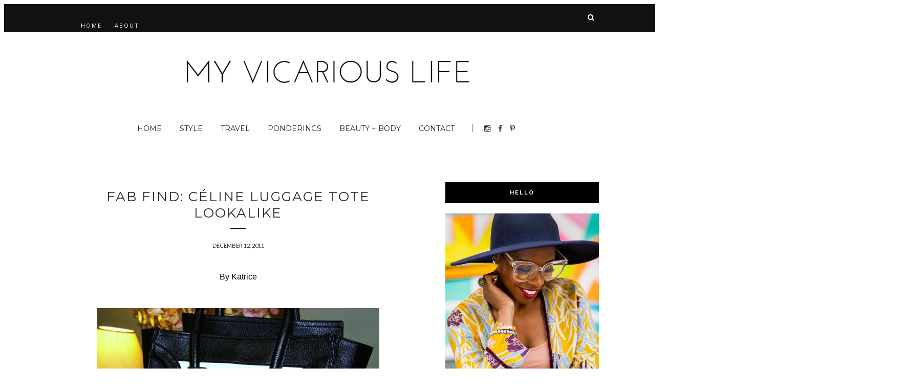

--- FILE ---
content_type: text/html; charset=UTF-8
request_url: http://www.myvicariouslyfe.com/2011/12/fab-find-celine-luggage-tote-lookalike.html
body_size: 78287
content:
<!DOCTYPE html>
<html dir='ltr' xmlns='http://www.w3.org/1999/xhtml' xmlns:b='http://www.google.com/2005/gml/b' xmlns:data='http://www.google.com/2005/gml/data' xmlns:expr='http://www.google.com/2005/gml/expr'>
<head>
<link href='https://www.blogger.com/static/v1/widgets/2944754296-widget_css_bundle.css' rel='stylesheet' type='text/css'/>
<script async='async' src='https://pagead2.googlesyndication.com/pagead/js/adsbygoogle.js'></script>
<script>
  (adsbygoogle = window.adsbygoogle || []).push({
    google_ad_client: "ca-pub-4628657395418420",
    enable_page_level_ads: true
  });
</script>
<!-- [ Meta Tag SEO ] -->
<meta charset='utf-8'/>
<meta content='width=device-width, initial-scale=1' name='viewport'/>
<meta content='blogger' name='generator'/>
<meta content='text/html; charset=UTF-8' http-equiv='Content-Type'/>
<link href='http://www.blogger.com/openid-server.g' rel='openid.server'/>
<link href='http://www.myvicariouslyfe.com/' rel='openid.delegate'/>
<link href='http://www.myvicariouslyfe.com/2011/12/fab-find-celine-luggage-tote-lookalike.html' rel='canonical'/>
<title>
Fab Find: CÉLINE Luggage Tote Lookalike
          - 
          My Vicarious Life
</title>
<meta content='' name='description'/>
<meta content='Fab Find: CÉLINE Luggage Tote Lookalike, My Vicarious Life: Fab Find: CÉLINE Luggage Tote Lookalike, My Vicarious Life' name='keywords'/>
<link href='http://www.myvicariouslyfe.com/feeds/posts/default' rel='alternate' title='My Vicarious Life - Atom' type='application/atom+xml'/>
<link href='http://www.myvicariouslyfe.com/feeds/posts/default?alt=rss' rel='alternate' title='My Vicarious Life - RSS' type='application/rss+xml'/>
<link href='http://www.blogger.com/feeds/2139435721168959439/posts/default' rel='alternate' title='My Vicarious Life - Atom' type='application/atom+xml'/>
<link href='https://blogger.googleusercontent.com/img/b/R29vZ2xl/AVvXsEggGmCAsTHZG22oNx2amH-mmc1IToW9z2-lKA5H_WJt0oGjQi1C6B7cXhg5eyRFE-F4qR6uwmF0w0gL1VDYqiPRF_cwMF4to-uqADsRvCueyp0nLYpdIN-8KAIK6tdyIwAmDNHJn7ZHf8f2/s72-c/Celine+Lookalike.jpg' rel='image_src'/>
<link href='/favicon.ico' rel='icon' type='image/x-icon'/>
<meta content='India' name='geo.placename'/>
<meta content='' name='Author'/>
<meta content='general' name='rating'/>
<meta content='id' name='geo.country'/>
<!-- [ Social Media Meta Tag ] -->
<meta content='My Vicarious Life: Fab Find: CÉLINE Luggage Tote Lookalike' property='og:title'/>
<meta content='article' property='og:type'/>
<meta content='http://www.myvicariouslyfe.com/2011/12/fab-find-celine-luggage-tote-lookalike.html' property='og:url'/>
<meta content='https://blogger.googleusercontent.com/img/b/R29vZ2xl/AVvXsEggGmCAsTHZG22oNx2amH-mmc1IToW9z2-lKA5H_WJt0oGjQi1C6B7cXhg5eyRFE-F4qR6uwmF0w0gL1VDYqiPRF_cwMF4to-uqADsRvCueyp0nLYpdIN-8KAIK6tdyIwAmDNHJn7ZHf8f2/s1600/Celine+Lookalike.jpg' property='og:image'/>
<meta content='data:blog.metaDescription' property='og:description'/>
<meta content='My Vicarious Life' property='og:site_name'/>
<meta content='xxxxx' property='fb:app_id'/>
<meta content='xxxxx' property='fb:admins'/>
<meta content='en_US' property='og:locale'/>
<meta content='en_GB' property='og:locale:alternate'/>
<meta content='id_ID' property='og:locale:alternate'/>
<meta content='summary' name='twitter:card'/>
<meta content='My Vicarious Life: Fab Find: CÉLINE Luggage Tote Lookalike' name='twitter:title'/>
<meta content='xxxxx' name='twitter:site'/>
<meta content='xxxxx' name='twitter:creator'/>
<meta content='width=device-width,initial-scale=1,minimum-scale=1,maximum-scale=1' name='viewport'/>
<link href='http://fonts.googleapis.com/css?family=Bad+Script|Raleway:400,500,600,700,300|Lora:400' rel='stylesheet' type='text/css'/>
<link href='http://fonts.googleapis.com/css?family=Montserrat%3A400%2C700&ver=4.2.4' id='default_headings_font-css' media='all' rel='stylesheet' type='text/css'/>
<link href='http://fonts.googleapis.com/css?family=Domine%3A400%2C700&ver=4.2.4' id='default_para_font-css' media='all' rel='stylesheet' type='text/css'/>
<link href='http://fonts.googleapis.com/css?family=Lato%3A300%2C400%2C700%2C400italic&ver=4.2.4' id='default_body_font-css' media='all' rel='stylesheet' type='text/css'/>
<style type='text/css'>@font-face{font-family:'Crimson Text';font-style:normal;font-weight:400;font-display:swap;src:url(//fonts.gstatic.com/s/crimsontext/v19/wlp2gwHKFkZgtmSR3NB0oRJfYAhTIfFd3IhG.woff2)format('woff2');unicode-range:U+0102-0103,U+0110-0111,U+0128-0129,U+0168-0169,U+01A0-01A1,U+01AF-01B0,U+0300-0301,U+0303-0304,U+0308-0309,U+0323,U+0329,U+1EA0-1EF9,U+20AB;}@font-face{font-family:'Crimson Text';font-style:normal;font-weight:400;font-display:swap;src:url(//fonts.gstatic.com/s/crimsontext/v19/wlp2gwHKFkZgtmSR3NB0oRJfYQhTIfFd3IhG.woff2)format('woff2');unicode-range:U+0100-02BA,U+02BD-02C5,U+02C7-02CC,U+02CE-02D7,U+02DD-02FF,U+0304,U+0308,U+0329,U+1D00-1DBF,U+1E00-1E9F,U+1EF2-1EFF,U+2020,U+20A0-20AB,U+20AD-20C0,U+2113,U+2C60-2C7F,U+A720-A7FF;}@font-face{font-family:'Crimson Text';font-style:normal;font-weight:400;font-display:swap;src:url(//fonts.gstatic.com/s/crimsontext/v19/wlp2gwHKFkZgtmSR3NB0oRJfbwhTIfFd3A.woff2)format('woff2');unicode-range:U+0000-00FF,U+0131,U+0152-0153,U+02BB-02BC,U+02C6,U+02DA,U+02DC,U+0304,U+0308,U+0329,U+2000-206F,U+20AC,U+2122,U+2191,U+2193,U+2212,U+2215,U+FEFF,U+FFFD;}@font-face{font-family:'Lato';font-style:normal;font-weight:400;font-display:swap;src:url(//fonts.gstatic.com/s/lato/v25/S6uyw4BMUTPHjxAwXiWtFCfQ7A.woff2)format('woff2');unicode-range:U+0100-02BA,U+02BD-02C5,U+02C7-02CC,U+02CE-02D7,U+02DD-02FF,U+0304,U+0308,U+0329,U+1D00-1DBF,U+1E00-1E9F,U+1EF2-1EFF,U+2020,U+20A0-20AB,U+20AD-20C0,U+2113,U+2C60-2C7F,U+A720-A7FF;}@font-face{font-family:'Lato';font-style:normal;font-weight:400;font-display:swap;src:url(//fonts.gstatic.com/s/lato/v25/S6uyw4BMUTPHjx4wXiWtFCc.woff2)format('woff2');unicode-range:U+0000-00FF,U+0131,U+0152-0153,U+02BB-02BC,U+02C6,U+02DA,U+02DC,U+0304,U+0308,U+0329,U+2000-206F,U+20AC,U+2122,U+2191,U+2193,U+2212,U+2215,U+FEFF,U+FFFD;}@font-face{font-family:'Montserrat';font-style:normal;font-weight:400;font-display:swap;src:url(//fonts.gstatic.com/s/montserrat/v31/JTUHjIg1_i6t8kCHKm4532VJOt5-QNFgpCtr6Hw0aXp-p7K4KLjztg.woff2)format('woff2');unicode-range:U+0460-052F,U+1C80-1C8A,U+20B4,U+2DE0-2DFF,U+A640-A69F,U+FE2E-FE2F;}@font-face{font-family:'Montserrat';font-style:normal;font-weight:400;font-display:swap;src:url(//fonts.gstatic.com/s/montserrat/v31/JTUHjIg1_i6t8kCHKm4532VJOt5-QNFgpCtr6Hw9aXp-p7K4KLjztg.woff2)format('woff2');unicode-range:U+0301,U+0400-045F,U+0490-0491,U+04B0-04B1,U+2116;}@font-face{font-family:'Montserrat';font-style:normal;font-weight:400;font-display:swap;src:url(//fonts.gstatic.com/s/montserrat/v31/JTUHjIg1_i6t8kCHKm4532VJOt5-QNFgpCtr6Hw2aXp-p7K4KLjztg.woff2)format('woff2');unicode-range:U+0102-0103,U+0110-0111,U+0128-0129,U+0168-0169,U+01A0-01A1,U+01AF-01B0,U+0300-0301,U+0303-0304,U+0308-0309,U+0323,U+0329,U+1EA0-1EF9,U+20AB;}@font-face{font-family:'Montserrat';font-style:normal;font-weight:400;font-display:swap;src:url(//fonts.gstatic.com/s/montserrat/v31/JTUHjIg1_i6t8kCHKm4532VJOt5-QNFgpCtr6Hw3aXp-p7K4KLjztg.woff2)format('woff2');unicode-range:U+0100-02BA,U+02BD-02C5,U+02C7-02CC,U+02CE-02D7,U+02DD-02FF,U+0304,U+0308,U+0329,U+1D00-1DBF,U+1E00-1E9F,U+1EF2-1EFF,U+2020,U+20A0-20AB,U+20AD-20C0,U+2113,U+2C60-2C7F,U+A720-A7FF;}@font-face{font-family:'Montserrat';font-style:normal;font-weight:400;font-display:swap;src:url(//fonts.gstatic.com/s/montserrat/v31/JTUHjIg1_i6t8kCHKm4532VJOt5-QNFgpCtr6Hw5aXp-p7K4KLg.woff2)format('woff2');unicode-range:U+0000-00FF,U+0131,U+0152-0153,U+02BB-02BC,U+02C6,U+02DA,U+02DC,U+0304,U+0308,U+0329,U+2000-206F,U+20AC,U+2122,U+2191,U+2193,U+2212,U+2215,U+FEFF,U+FFFD;}@font-face{font-family:'Open Sans';font-style:normal;font-weight:400;font-stretch:100%;font-display:swap;src:url(//fonts.gstatic.com/s/opensans/v44/memSYaGs126MiZpBA-UvWbX2vVnXBbObj2OVZyOOSr4dVJWUgsjZ0B4taVIUwaEQbjB_mQ.woff2)format('woff2');unicode-range:U+0460-052F,U+1C80-1C8A,U+20B4,U+2DE0-2DFF,U+A640-A69F,U+FE2E-FE2F;}@font-face{font-family:'Open Sans';font-style:normal;font-weight:400;font-stretch:100%;font-display:swap;src:url(//fonts.gstatic.com/s/opensans/v44/memSYaGs126MiZpBA-UvWbX2vVnXBbObj2OVZyOOSr4dVJWUgsjZ0B4kaVIUwaEQbjB_mQ.woff2)format('woff2');unicode-range:U+0301,U+0400-045F,U+0490-0491,U+04B0-04B1,U+2116;}@font-face{font-family:'Open Sans';font-style:normal;font-weight:400;font-stretch:100%;font-display:swap;src:url(//fonts.gstatic.com/s/opensans/v44/memSYaGs126MiZpBA-UvWbX2vVnXBbObj2OVZyOOSr4dVJWUgsjZ0B4saVIUwaEQbjB_mQ.woff2)format('woff2');unicode-range:U+1F00-1FFF;}@font-face{font-family:'Open Sans';font-style:normal;font-weight:400;font-stretch:100%;font-display:swap;src:url(//fonts.gstatic.com/s/opensans/v44/memSYaGs126MiZpBA-UvWbX2vVnXBbObj2OVZyOOSr4dVJWUgsjZ0B4jaVIUwaEQbjB_mQ.woff2)format('woff2');unicode-range:U+0370-0377,U+037A-037F,U+0384-038A,U+038C,U+038E-03A1,U+03A3-03FF;}@font-face{font-family:'Open Sans';font-style:normal;font-weight:400;font-stretch:100%;font-display:swap;src:url(//fonts.gstatic.com/s/opensans/v44/memSYaGs126MiZpBA-UvWbX2vVnXBbObj2OVZyOOSr4dVJWUgsjZ0B4iaVIUwaEQbjB_mQ.woff2)format('woff2');unicode-range:U+0307-0308,U+0590-05FF,U+200C-2010,U+20AA,U+25CC,U+FB1D-FB4F;}@font-face{font-family:'Open Sans';font-style:normal;font-weight:400;font-stretch:100%;font-display:swap;src:url(//fonts.gstatic.com/s/opensans/v44/memSYaGs126MiZpBA-UvWbX2vVnXBbObj2OVZyOOSr4dVJWUgsjZ0B5caVIUwaEQbjB_mQ.woff2)format('woff2');unicode-range:U+0302-0303,U+0305,U+0307-0308,U+0310,U+0312,U+0315,U+031A,U+0326-0327,U+032C,U+032F-0330,U+0332-0333,U+0338,U+033A,U+0346,U+034D,U+0391-03A1,U+03A3-03A9,U+03B1-03C9,U+03D1,U+03D5-03D6,U+03F0-03F1,U+03F4-03F5,U+2016-2017,U+2034-2038,U+203C,U+2040,U+2043,U+2047,U+2050,U+2057,U+205F,U+2070-2071,U+2074-208E,U+2090-209C,U+20D0-20DC,U+20E1,U+20E5-20EF,U+2100-2112,U+2114-2115,U+2117-2121,U+2123-214F,U+2190,U+2192,U+2194-21AE,U+21B0-21E5,U+21F1-21F2,U+21F4-2211,U+2213-2214,U+2216-22FF,U+2308-230B,U+2310,U+2319,U+231C-2321,U+2336-237A,U+237C,U+2395,U+239B-23B7,U+23D0,U+23DC-23E1,U+2474-2475,U+25AF,U+25B3,U+25B7,U+25BD,U+25C1,U+25CA,U+25CC,U+25FB,U+266D-266F,U+27C0-27FF,U+2900-2AFF,U+2B0E-2B11,U+2B30-2B4C,U+2BFE,U+3030,U+FF5B,U+FF5D,U+1D400-1D7FF,U+1EE00-1EEFF;}@font-face{font-family:'Open Sans';font-style:normal;font-weight:400;font-stretch:100%;font-display:swap;src:url(//fonts.gstatic.com/s/opensans/v44/memSYaGs126MiZpBA-UvWbX2vVnXBbObj2OVZyOOSr4dVJWUgsjZ0B5OaVIUwaEQbjB_mQ.woff2)format('woff2');unicode-range:U+0001-000C,U+000E-001F,U+007F-009F,U+20DD-20E0,U+20E2-20E4,U+2150-218F,U+2190,U+2192,U+2194-2199,U+21AF,U+21E6-21F0,U+21F3,U+2218-2219,U+2299,U+22C4-22C6,U+2300-243F,U+2440-244A,U+2460-24FF,U+25A0-27BF,U+2800-28FF,U+2921-2922,U+2981,U+29BF,U+29EB,U+2B00-2BFF,U+4DC0-4DFF,U+FFF9-FFFB,U+10140-1018E,U+10190-1019C,U+101A0,U+101D0-101FD,U+102E0-102FB,U+10E60-10E7E,U+1D2C0-1D2D3,U+1D2E0-1D37F,U+1F000-1F0FF,U+1F100-1F1AD,U+1F1E6-1F1FF,U+1F30D-1F30F,U+1F315,U+1F31C,U+1F31E,U+1F320-1F32C,U+1F336,U+1F378,U+1F37D,U+1F382,U+1F393-1F39F,U+1F3A7-1F3A8,U+1F3AC-1F3AF,U+1F3C2,U+1F3C4-1F3C6,U+1F3CA-1F3CE,U+1F3D4-1F3E0,U+1F3ED,U+1F3F1-1F3F3,U+1F3F5-1F3F7,U+1F408,U+1F415,U+1F41F,U+1F426,U+1F43F,U+1F441-1F442,U+1F444,U+1F446-1F449,U+1F44C-1F44E,U+1F453,U+1F46A,U+1F47D,U+1F4A3,U+1F4B0,U+1F4B3,U+1F4B9,U+1F4BB,U+1F4BF,U+1F4C8-1F4CB,U+1F4D6,U+1F4DA,U+1F4DF,U+1F4E3-1F4E6,U+1F4EA-1F4ED,U+1F4F7,U+1F4F9-1F4FB,U+1F4FD-1F4FE,U+1F503,U+1F507-1F50B,U+1F50D,U+1F512-1F513,U+1F53E-1F54A,U+1F54F-1F5FA,U+1F610,U+1F650-1F67F,U+1F687,U+1F68D,U+1F691,U+1F694,U+1F698,U+1F6AD,U+1F6B2,U+1F6B9-1F6BA,U+1F6BC,U+1F6C6-1F6CF,U+1F6D3-1F6D7,U+1F6E0-1F6EA,U+1F6F0-1F6F3,U+1F6F7-1F6FC,U+1F700-1F7FF,U+1F800-1F80B,U+1F810-1F847,U+1F850-1F859,U+1F860-1F887,U+1F890-1F8AD,U+1F8B0-1F8BB,U+1F8C0-1F8C1,U+1F900-1F90B,U+1F93B,U+1F946,U+1F984,U+1F996,U+1F9E9,U+1FA00-1FA6F,U+1FA70-1FA7C,U+1FA80-1FA89,U+1FA8F-1FAC6,U+1FACE-1FADC,U+1FADF-1FAE9,U+1FAF0-1FAF8,U+1FB00-1FBFF;}@font-face{font-family:'Open Sans';font-style:normal;font-weight:400;font-stretch:100%;font-display:swap;src:url(//fonts.gstatic.com/s/opensans/v44/memSYaGs126MiZpBA-UvWbX2vVnXBbObj2OVZyOOSr4dVJWUgsjZ0B4vaVIUwaEQbjB_mQ.woff2)format('woff2');unicode-range:U+0102-0103,U+0110-0111,U+0128-0129,U+0168-0169,U+01A0-01A1,U+01AF-01B0,U+0300-0301,U+0303-0304,U+0308-0309,U+0323,U+0329,U+1EA0-1EF9,U+20AB;}@font-face{font-family:'Open Sans';font-style:normal;font-weight:400;font-stretch:100%;font-display:swap;src:url(//fonts.gstatic.com/s/opensans/v44/memSYaGs126MiZpBA-UvWbX2vVnXBbObj2OVZyOOSr4dVJWUgsjZ0B4uaVIUwaEQbjB_mQ.woff2)format('woff2');unicode-range:U+0100-02BA,U+02BD-02C5,U+02C7-02CC,U+02CE-02D7,U+02DD-02FF,U+0304,U+0308,U+0329,U+1D00-1DBF,U+1E00-1E9F,U+1EF2-1EFF,U+2020,U+20A0-20AB,U+20AD-20C0,U+2113,U+2C60-2C7F,U+A720-A7FF;}@font-face{font-family:'Open Sans';font-style:normal;font-weight:400;font-stretch:100%;font-display:swap;src:url(//fonts.gstatic.com/s/opensans/v44/memSYaGs126MiZpBA-UvWbX2vVnXBbObj2OVZyOOSr4dVJWUgsjZ0B4gaVIUwaEQbjA.woff2)format('woff2');unicode-range:U+0000-00FF,U+0131,U+0152-0153,U+02BB-02BC,U+02C6,U+02DA,U+02DC,U+0304,U+0308,U+0329,U+2000-206F,U+20AC,U+2122,U+2191,U+2193,U+2212,U+2215,U+FEFF,U+FFFD;}</style>
<style id='page-skin-1' type='text/css'><!--
<div id="fb-root"></div>
<script>(function(d, s, id) {
var js, fjs = d.getElementsByTagName(s)[0];
if (d.getElementById(id)) return;
js = d.createElement(s); js.id = id;
js.src = "//connect.facebook.net/en_US/sdk.js#xfbml=1&version=v2.7";
fjs.parentNode.insertBefore(js, fjs);
}(document, 'script', 'facebook-jssdk'));</script>
/*
-----------------------------------------------
Blogger Template Style
Name:     Rosemary Clean & Responsive Blogger Template
Designer: Themexpose
Url     : www.themexpose.com
Version : Free Version
----------------------------------------------- */
/* Variable definitions
====================
<Group description="Page Text" selector="">
<Variable name="body.font" description="Font" type="font" default="normal normal 14px Lato"/>
<Variable name="body.text.color" description="Text Color" type="color" default="#333333"/>
<Variable name="body.link.color" description="Link Color" type="color" default="#777777"/>
<Variable name="body.link.color.hover" description="Hover Color" type="color" default="#000000"/>
</Group>
<Group description="Background Color" selector="">
<Variable name="body.background.color" description="Outer Background Color" type="color" default="#ffffff"/>
</Group>
<Group description="Blog Header" selector="">
<Variable name="header.text.font" description="Header Font" type="font" default="55px Raleway" />
<Variable name="header.text.color" description="Header Color" type="color" default="#777777" />
</Group>
<Group description="Post Titles" selector="">
<Variable name="post.title.font" description="Font" type="font" default="26px Montserrat"/>
<Variable name="post.title.color" description="Color" type="color" default="#2b2b2b" />
<Variable name="post.title.color.hover" description="Hover Color" type="color" default="#777777" />
</Group>
<Group description="Navigation" selector="">
<Variable name="navbar.background" description="Navbar Background Color" type="color" default="#111111"/>
<Variable name="navbar.text.font" description="Navbar Font" type="font" default="11px Open Sans"/>
<Variable name="navbar.text.color" description="Navbar Text Color" type="color" default="#ffffff"/>
<Variable name="navbar.text.color.hover" description="Navbar Text Hover Color" type="color" default="#999999"/>
</Group>
<Group description="Widgets" selector="">
<Variable name="widget.title.font" description="Widget Title Font" type="font" default="16px Raleway"/>
<Variable name="widget.title.background.color" description="Widget Title Background Color" type="color" default="#111111"/>
<Variable name="widget.title.text.color" description="Widget Title Color" type="color" default="#ffffff"/>
</Group>
<Group description="Social Icons" selector="">
<Variable name="socialz.color" description="Social Icon Color" type="color" default="#343434"/>
<Variable name="socialz.color.hover" description="Social Icon Hover Color" type="color" default="#777777"/>
</Group>
<Group description="Sidebar Social Icons" selector="">
<Variable name="sidebar.social.background" description="Social Icon Background Color" type="color" default="#ffffff"/>
<Variable name="sidebar.social.color" description="Social Icon Color" type="color" default="#444444"/>
<Variable name="sidebar.social.border.color" description="Social Icon Border Color" type="color" default="#f0f0f0"/>
</Group>
<Group description="Label" selector="">
<Variable name="label.font" description="Navbar Font" type="font" default="10px Lato"/>
<Variable name="label.color" description="Navbar Text Color" type="color" default="#111111"/>
<Variable name="label.color.hover" description="Navbar Background Color" type="color" default="#aaaaaa"/>
</Group>
*/
/* Global reset */
/* Based upon 'reset.css' in the Yahoo! User Interface Library: http://developer.yahoo.com/yui */
*, html, body, div, dl, dt, dd, ul, ol, li, h1, h2, h3, h4, h5, h6, pre, form, label, fieldset, input, p, blockquote, th, td { margin:0; padding:0 }
table { border-collapse:collapse; border-spacing:0 }
fieldset, img { border:0 }
address, caption, cite, code, dfn, em, strong, th, var { font-style:normal; font-weight:normal }
ol, ul, li { list-style:none }
caption, th { text-align:left }
h1, h2, h3, h4, h5, h6 { font-size:100%; font-weight:normal }
q:before, q:after { content:''}
/* Global reset-RESET */
strong { font-weight: bold }
em { font-style: italic }
a img { border:none } /* Gets rid of IE's blue borders */
body#layout #header {
margin-bottom: 80px;
clear:both;
}
div#Subscribe h2 {
display: none;
}
#layout:before {    content: 'This is the property of ThemeXpose.com';
text-transform: uppercase;
font-size: 20px;
color: #999;
margin: 0 0 20px 0;
display: inline-block;
font-weight: 700;
padding: 20px;
font-family: sans-serif;
border: 4px double #FD856E;}
#Attribution1 {height:0px;visibility:hidden;display:none;}
#b-navbar {height:0px;visibility:hidden;display:none;}
.widget-item-control {display:none;}
body#layout #navigation {
height: auto;
margin-bottom: 60px;
margin-top: 30px;
position: relative;
width: 100%;
z-index: 999;
}
body#layout #navigation-wrapper {
width:40%;
float:left;
}
body#layout #top-social {
width:40%;
float:right;
}
body#layout #widget-area .footerwidget {
width:310px;
margin-right: 0px;
}
body#layout #sidebar .widget {
width:304px;
}
body#layout div#main {
width: 640px;
}
body {
color: #000000;
font:normal normal 14px Crimson Text;
line-height: 26px;
letter-spacing: 0px;
text-transform: none;
background-color:#ffffff;
}
p {
font-size:16px;
line-height:26px;
}
a {
text-decoration:none;
color:#000000;
}
a:hover {
color:#ea9999
}
h1,h2,h3,h4,h5,h6 {
font-family:"Open Sans", sans-serif;
}
div#Header1 p {
text-align: center;
margin-top: -40px;
padding-bottom: 40px;
}
.container {
width:1060px;
margin:0 auto;
}
.container.sp_sidebar {
overflow:hidden;
}
#main {
width:100%;
}
.container.sp_sidebar #main {
width:710px;
margin-right:30px;
float:left;
}
#sidebar {
width:300px;
float:right;
}
/********************************/
/*** Navigation ***/
/********************************/
#navigation {
background:#F1F1F1;
height:55px;
position:fixed;
z-index:999;
width:100%;
-webkit-backface-visibility: hidden;
}
.slicknav_menu {
display:none;
}
#navigation .container {
position:relative;
}
.menu {
float:left;
}
.menu li {
display:inline-block;
margin-right:22px;
position:relative;
}
.menu li a {
font:11px Open Sans;
font-weight:400;
letter-spacing:2px;
color:#ffffff;
line-height:55px;
text-transform:uppercase;
display:inline-block;
-o-transition:.3s;
-ms-transition:.3s;
-moz-transition:.3s;
-webkit-transition:.3s;
}
/*** DROPDOWN ***/
.menu .sub-menu,
.menu .children {
background-color: #171717;
display: none;
padding: 0;
position: absolute;
margin-top:0;
left: 0;
z-index: 99999;
}
ul.menu ul a,
.menu ul ul a {
color: #999;
margin: 0;
padding: 6px 10px 7px 10px;
min-width: 160px;
line-height:20px;
-o-transition:.25s;
-ms-transition:.25s;
-moz-transition:.25s;
-webkit-transition:.25s;
transition:.25s;
border-top:1px solid #333;
}
ul.menu ul li,
.menu ul ul li {
padding-right:0;
margin-right:0;
}
ul.menu ul a:hover,
.menu ul ul a:hover {
color: #fff;
background:#333;
}
ul.menu li:hover > ul,
.menu ul li:hover > ul {
display: block;
}
.menu .sub-menu ul,
.menu .children ul {
left: 100%;
top: 0;
}
.menu1 {
text-align:center;
}
.menu1 li {
display:inline-block;
margin-right:35px;
position:relative;
}
.menu1 li a {
color: #222;
display: inline-block;
padding: 8px 0;
font-family: "Montserrat", Helvetica, Arial, sans-serif;
font-size: 14px;
text-transform: uppercase;
position: relative;
vertical-align: 2px;
}
/*** DROPDOWN ***/
.menu1 .sub-menu,
.menu1.children {
background-color: #ffffff;
display: none;
padding: 0;
position: absolute;
margin-top:0;
left: 0px;
z-index: 99999;
border: 1px solid #eee;
}
ul.menu1 ul a,
.menu1 ul ul a {
color: #999;
margin: 0;
padding: 6px 10px 7px 10px;
min-width: 160px;
line-height:20px;
-o-transition:.25s;
-ms-transition:.25s;
-moz-transition:.25s;
-webkit-transition:.25s;
transition:.25s;
}
ul.menu1 ul li,
.menu1 ul ul li {
padding-right:0;
margin-right:0;
}
ul.menu1 ul a:hover,
.menu1 ul ul a:hover {
color: #fff;
background:#333;
}
ul.menu1 li:hover > ul,
.menu1 ul li:hover > ul {
display: block;
}
.menu1 .sub-menu ul,
.menu1 .children ul {
left: 100%;
top: 0;
}
ul.menu1 {
margin-bottom: 25px;
text-align: center;
padding: 0 0px 10px;
}
div#menu {
display: inline-block;
}
nav#header-navigation {
text-align: center;
margin-top: -10px;
}
/** Search **/
#top-search {
position:absolute;
right:0;
top:0;
width:48px;
text-align:center;
margin-left:16px;
}
#top-search a {
height:55px;
font-size:14px;
line-height:55px;
color:#fff;
display:block;
-webkit-transition: all 0.2s linear;
-moz-transition: all 0.2s linear;
-ms-transition: all 0.2s linear;
-o-transition: all 0.2s linear;
transition: all 0.2s linear;
}
#top-search a:hover {
color:#ccc;
}
.show-search {
position:absolute;
top:55px;
right:-1px;
display:none;
z-index:10000;
}
.show-search #searchform input#s {
width:190px;
background:#FFF;
webkit-box-shadow: 0 8px 6px -6px rgba(206,206,206,.2);
-moz-box-shadow:  0 8px 6px -6px rgba(206,206,206,.2);
box-shadow:  0 8px 6px -6px rgba(206,206,206,.2);
}
.show-search #searchform input#s:focus {
border:1px solid #d5d5d5;
}
/*** Top Social ***/
#top-social {
display: inline-block;
margin-left: 10px;
vertical-align: 2px;
}
#top-social a{
line-height:55px;
color:#e6c55d;
-webkit-transition: all 0.2s linear;
-moz-transition: all 0.2s linear;
-ms-transition: all 0.2s linear;
-o-transition: all 0.2s linear;
transition: all 0.2s linear;
display: inline-block;
margin: 0 6px;
font-size: 14px;
}
ul.menu1:after {
content: '';
display: inline-block;
width: 1px;
height: 16px;
background: #858585;
}
.menu-mobile1 {
display: inline-block;
}
h1.logo_h.logo_h__txt {
font: 55px Raleway;
padding: 60px 0;
text-align: center;
font-weight: 300;
color:#191919;
text-transform: uppercase;
}
/********************************/
/*** Header ***/
/********************************/
body#layout div#menu {
width: 51%;
float: left;
}
#header {
padding-top:55px;
}
#logo {
text-align:center;
padding:30px 0;
}
/** Featured area **/
.featured-area {
margin-bottom: 50px;
padding-bottom: 10px;
margin-top: -70px;
border-bottom: 1px solid rgba(34,34,34,0.1);
}
/********************************/
/*** Grid Item ***/
/********************************/
/* grid title */
.sp-grid-title {
margin-bottom:45px;
text-align:center;
}
.sp-grid-title h3 {
font-size: 26px;
font-weight: 400;
text-transform: uppercase;
letter-spacing:4px;
margin-bottom:4px;
}
.sp-grid-title .sub-title {
font-size: 18px;
font-style: italic;
color: #999;
}
.sp-grid li {
display: inline-block;
vertical-align: top;
width: 300px;
margin-right: 16px;
margin-bottom: 45px;
}
.container.sp_sidebar .sp-grid li {
width:315px;
}
.container.sp_sidebar .sp-grid li:nth-child(3n+3) {
margin-right:16px;
}
.container.sp_sidebar .sp-grid li:nth-child(2n+2) {
margin-right:0;
}
.sp-grid li:nth-child(3n+3) {
margin-right:0;
}
.sp-grid li .item img {
width:100%;
height:auto;
margin-bottom:10px;
}
.sp-grid li .item .cat {
font-size: 11px;
font-weight: 700;
letter-spacing: 1px;
text-transform: uppercase;
font-family:"Open Sans";
margin-bottom:7px;
display:block;
}
.sp-grid li .item .cat a:hover {
text-decoration:underline;
}
.sp-grid li .item h2 {
margin-bottom:8px;
}
.sp-grid li .item h2 a {
font-size: 15px;
color: #000000;
text-transform: uppercase;
letter-spacing: 1px;
font-weight: 700;
-o-transition:.3s;
-ms-transition:.3s;
-moz-transition:.3s;
-webkit-transition:.3s;
}
.sp-grid li .item h2 a:hover {
opacity:.5;
}
.sp-grid li .item p {
margin-bottom:6px;
}
.sp-grid li .item .date {
font-size: 13px;
color: #999;
letter-spacing: 1px;
font-style: italic;
}
/********************************/
/*** Post ***/
/********************************/
.post {
margin-bottom:100px;
}
.single .post {
margin-bottom:70px;
}
/*** Post Header ***/
.post-header {
margin-bottom:20px;
text-align:center;
padding-bottom: 15px;
}
.post-header .cat a {
font:10px Lato;
text-transform: uppercase;
display: inline-block;
background: #111;
color: #fff;
letter-spacing: 2px;
font-size: 10px;
padding: 2px 8px;
margin-right: 10px;
line-height: 1.625;
}
.post-header .cat a:hover {
color: #aaaaaa;
text-decoration:underline;
}
span.date {
font-size: 11px;
line-height: 1.625;
text-transform: uppercase;
color: #333;
font-family: "Lato", sans-serif;
}
.post-header h1, .post-header h2 { margin-bottom:8px; }
.post-header h1 a, .post-header h2 a, .post-header h1 {
font: 26px Montserrat;
color: #2b2b2b;
text-transform: uppercase;
font-weight: 400;
-o-transition: .3s;
-ms-transition: .3s;
-moz-transition: .3s;
-webkit-transition: .3s;
letter-spacing: 2px;
display: block;
position: relative;
text-align: center;
padding: 0 50px;
margin-bottom: 35px;
}
.post-header h1 a:after,.post-header h2 a:after {
background-color: #343434;
content: '';
position: absolute;
bottom: -15px;
left: 50%;
-webkit-transform: translateX(-50%);
-ms-transform: translateX(-50%);
transform: translateX(-50%);
width: 30px;
height: 2px;
background: #111;
}
.post-header h2 a:hover {
color: #777777;
}
/*** Post image ***/
.post-image {
margin-bottom:18px;
}
.post-image img {
max-width:100%;
height:auto;
min-width:100%;
}
.post-image.audio iframe {
height:166px;
}
.container.sp_sidebar .post-image.audio iframe {
width:650px;
height:auto;
}
/*** Post Entry ***/
.post-entry {
text-align: justify;
line-height: 1.625;
font-size: 15px;
color: #000000;
margin-bottom: 25px;
}
.post-entry img {
max-width:100%;
height:auto;
}
.post-entry p {
margin-bottom:20px;
text-align: justify;
text-align: center;
}
.post-entry a.more-link {
margin-top: 30px;
text-transform: uppercase;
font-size: 10px;
display: inline-block;
-o-transition: .3s;
-ms-transition: .3s;
-moz-transition: .3s;
-webkit-transition: .3s;
position: relative;
height: 30px;
letter-spacing: 2px;
font-family: 'Lato', sans-serif;
-o-transition: .3s;
-ms-transition: .3s;
-moz-transition: .3s;
-webkit-transition: .3s;
color: #DCA714;
font-weight: 400;
}
.post-entry a:hover {
text-decoration:underline;
}
.post-entry p, .post-entry h1, .post-entry h2, .post-entry h3, .post-entry h4, .post-entry h5, .post-entry h6, .post-entry hr {
margin-bottom:20px;
}
.post-entry h1, .post-entry h2, .post-entry h3, .post-entry h4, .post-entry h5, .post-entry h6 {
color:#000;
font-weight:700;
}
.post-entry h1 {
font-size:30px;
}
.post-entry h2 {
font-size:27px;
}
.post-entry h3 {
font-size:24px;
}
.post-entry h4 {
font-size:20px;
}
.post-entry h5 {
font-size:18px;
}
.post-entry h6 {
font-size:16px;
}
.post-entry hr {
border:0;
height:0;
border-bottom:1px solid #e5e5e5;
clear:both;
}
.post-entry blockquote p {
border-left:3px solid #cea525;
color:#999;
padding:0 18px;
font-family:"Georgia";
font-size:18px;
line-height:28px;
font-style:italic;
}
.post-entry ul, .post-entry ol {
padding-left:45px;
margin-bottom:20px;
}
.post-entry ul li {
margin-bottom:12px;
list-style:square;
}
.post-entry ol li {
margin-bottom:12px;
list-style:decimal;
}
.sticky.post .post-header { border:1px dashed #ddd; padding:20px 0; }
.bypostauthor  {}
.post-entry table { width:100%; margin-bottom:22px; border-collapse:collapse }
.post-entry td, .post-entry th { padding: 12px; border-bottom: 1px #e5e5e5 solid; }
.post-entry th { font-weight:bold; font-size:14px; background:#f5f5f5;}
.post-entry tr:hover {
background:#f9f9f9;
}
/*** Post Share ***/
.post-share {
text-align:center;
margin-top:40px;
margin-bottom:100px;
background:url(http://1.bp.blogspot.com/-RaxSFprHuWw/U-eh4Hd6OgI/AAAAAAAAAP0/sijBcrNVTjo/line.gif) repeat-x center center;
}
.post-share a {
display:inline-block;
}
.share-box {
width: 42px;
height: 42px;
border-radius: 50%;
background: #fff;
border: 4px double #ddd;
display: inline-block;
line-height: 42px;
margin: 0 10px;
-o-transition: .3s;
-ms-transition: .3s;
-moz-transition: .3s;
-webkit-transition: .3s;
}
.share-box i {
font-size:14px;
}
.share-box:hover {
background:#171717;
border:1px solid #171717;
}
/*** Post author ***/
.post-author {
margin-bottom:80px;
margin-top:70px;
overflow:hidden;
border-bottom: 1px solid rgba(34,34,34,0.1);
padding-bottom: 40px;
margin-bottom: 40px;
}
.author-img {
float:left;
margin-right:30px;
}
.author-img img {
border-radius:50%;
}
.author-content h5 a {
font-size:14px;
letter-spacing:2px;
text-transform:uppercase;
margin-bottom:8px;
color:#000;
display:block;
}
.author-content p {
margin-bottom:8px;
}
.author-content .author-social {
font-size:14px;
color:#bbb;
margin-right:8px;
}
/*** Post related ***/
.post-related {
overflow:hidden;
margin-bottom:80px;
margin-top:70px;
}
.post-box { text-align:center; }
.post-box-title {
margin-top: 0;
font-style: normal;
color: #2b2b2b;
text-transform: uppercase;
font-weight: 400;
-o-transition: .3s;
-ms-transition: .3s;
-moz-transition: .3s;
-webkit-transition: .3s;
letter-spacing: 2px;
display: block;
position: relative;
text-align: center;
padding: 0 50px;
margin-bottom: 35px;
font-family: "Montserrat", sans-serif;
font-weight: normal;
line-height: normal;
font-size: 20px;
}
.item-related {
width:292px;
float:left;
margin-right:32px;
}
.item-related:last-child { margin-right:0; }
.container.sp_sidebar .item-related{
width:224px;
margin-right:19px;
}
.container.sp_sidebar .item-related:last-child {
margin-right:0;
}
.item-related img {
margin-bottom:6px;
width:100%;
height:auto;
}
.item-related h3 a {
font-size:14px;
text-transform:uppercase;
letter-spacing:2px;
color:#000;
display: block;
font-weight: bold;
color: #222;
}
.item-related h3 a:hover {
text-decoration:underline;
}
.item-related span.date {
font-size:10px;
font-family:"Open Sans", sans-serif;
text-transform:uppercase;
font-style:italic;
color:#999;
}
/** Post tags ***/
.post-tags {
margin-top:30px;
margin-bottom:50px;
}
.post-tags a {
font-family:"Open Sans", sans-serif;
font-size:11px;
letter-spacing:2px;
text-transform:uppercase;
background:#f2f2f2;
color:#666;
padding:7px 10px 8px;
margin-right:6px;
border-radius:2px;
margin-bottom:5px;
display:inline-block;
}
.post-tags a:hover {
background:#333;
color:#fff;
text-decoration:none;
}
/*** Post Pagination ***/
.post-pagination {
overflow:hidden;
}
.post-pagination .prev-post {
float:left;
width:470px;
}
.post-pagination .next-post {
float:right;
text-align:right;
width:470px;
}
.container.sp_sidebar .post-pagination .prev-post, .container.sp_sidebar .post-pagination .next-post {
width:325px;
}
.post-pagination span {
color:#999;
font-size:16px;
font-style:italic;
letter-spacing:1px;
}
.post-pagination .arrow {
font-size:64px;
color:#ddd;
line-height:64px;
}
.post-pagination .prev-post .arrow {
float:left;
margin-right:18px;
}
.post-pagination .next-post .arrow {
float:right;
margin-left:18px;
}
.pagi-text {
margin-top:11px;
}
.post-pagination h5 {
text-transform:uppercase;
letter-spacing:2px;
font-size:14px;
}
.post-pagination a {
color:#999;
}
.post-pagination a:hover > .arrow, .post-pagination a:hover > .pagi-text span, .post-pagination a:hover {
color:#000;
}
.site-social-networks.show-title li {
text-align: center;
width: 32%;
}
.site-social-networks li {
display: inline-block;
padding: 0;
}
.site-social-networks.show-title a {
margin: 20px auto 0 auto;
text-transform: uppercase;
font-size: 10px;
}
.site-social-networks.show-title i {
display: block;
margin: 0 auto 10px auto;
}
.site-social-networks.style-default i {
width: 32px;
height: 32px;
margin: 0 auto;
line-height: 32px;
text-align: center;
font-size: 18px;
color: #ffffff;
}
ul.site-social-networks.secondary-2-primary.style-default.show-title li {
margin-bottom: 2px!important;
padding-bottom: 7px!important;
border: 1px solid #ffffff;
padding: 10px 0;
background-color: #a76b6b;
}
ul.site-social-networks.secondary-2-primary.style-default.show-title li:last-child{ border: 1px solid #f0f0f0!important;}
/********************************/
/*** Pagination ***/
/********************************/
.pagination {
margin-bottom:60px;
overflow:hidden;
}
.pagination a {
color:#999;
letter-spacing:3px;
text-transform:uppercase;
font-size:12px;
}
.pagination a:hover {
text-decoration:none;
color:#000;
}
.pagination .newer {
float:left;
}
.pagination .older {
float:right;
}
/********************************/
/*** Footer Social ***/
/********************************/
#footer-social {
background:#111;
padding:40px 0;
text-align:center;
}
#footer-social a {
margin: 0 15px;
color: #fff;
font-family: "Open Sans", sans-serif;
font-size: 11px;
text-transform: uppercase;
font-weight: 700;
letter-spacing: 1px;
}
#footer-social a:first-child {
margin-left:0;
}
#footer-social a:last-child {
margin-right:0;
}
#footer-social a i {
height: 28px;
width: 28px;
text-align: center;
line-height: 28px;
background: #fff;
color: #000;
border-radius: 50%;
margin-right: 5px;
font-size: 14px;
}
#footer-social a:hover {
text-decoration:none;
color:#999;
}
#footer-social a:hover > i {
background:#fff;
}
/********************************/
/*** Footer logo ***/
/********************************/
#footer-logo {
background:#111;
padding:60px 0;
text-align:center;
}
#footer-logo img {
margin-bottom:15px;
}
#footer-logo p {
color:#777;
font-size:15px;
margin-bottom:0;
font-style:italic;
}
#footer-logo p i {
color:#646464;
font-size:14px;
margin:0 5px 0 7px;
}
.share-box:hover > i {
color: #fff;
}
/********************************/
/*** Footer Copyright ***/
/********************************/
#footer-copyright {
padding:12px 0;
background:#000;
overflow:hidden;
font-family:"Open Sans", sans-serif;
}
#footer-copyright p {
font-size: 13px;
line-height: 31px;
color:#EFEFEF;
float:left;
}
#footer-copyright .to-top {
float:right;
margin-top:6px;
font-size:11px;
text-transform:uppercase;
font-weight:700;
letter-spacing:1px;
color:#fff;
}
#footer-copyright .to-top i {
font-size:14px;
margin-left:3px;
}
#footer-copyright .to-top:hover {
text-decoration:none;
}
footer#footer-copyright a {
color: #fff;
}
/********************************/
/*** Widget Area ***/
/********************************/
#widget-area {
overflow:hidden;
margin-bottom:60px;
padding-top:60px;
}
#widget-area .footerwidget {
float:left;
}
#widget-area .widget, #sidebar .widget {
float: left;
margin-right: 32px;
width: 332px;
}
#widget-area .widget h2 {
font: 16px Raleway;
font-weight: 700;
font-style: normal;
line-height: 1.25;
letter-spacing: 2px;
text-transform: uppercase;
text-align: center;
display: block;
text-overflow: ellipsis;
white-space: nowrap;
overflow: hidden;
text-transform: uppercase;
font-size: 11px;
letter-spacing: 2px;
display: block;
margin-bottom: 20px;
text-align: center;
color: #343434;
font-weight: 700;
position: relative;
padding: 14px 11px;
background-color: #000000;
}
#widget-area #container3 {
margin-right:0px;
}
#sidebar .widget {
width: 300px;
margin-right: 0;
float: none;
margin-bottom: 40px;
padding: 0px;
}
div#sidebar h2 span {
display: inline-block;
}
#sidebar img {
max-width:300px;
}
#sidebar iframe {
max-width:260px;
}
.widget:last-child {
margin-right:0;
}
.widget-title, #sidebar .widget h2{
font: 16px Raleway;
font-weight: 700;
font-style: normal;
line-height: 1.25;
letter-spacing: 2px;
text-transform: uppercase;
text-align: center;
display: block;
text-overflow: ellipsis;
white-space: nowrap;
overflow: hidden;
text-transform: uppercase;
font-size: 11px;
letter-spacing: 2px;
display: block;
margin-bottom: 20px;
text-align: center;
color: #343434;
font-weight: 700;
position: relative;
padding: 14px 11px;
background-color: #000000;
}
#sidebar .widget-title, #sidebar .widget h2, #widget-area .widget h2 {
margin-bottom:20px;
}
#sidebar .widget ul li {
margin-bottom:7px;
padding-bottom:7px;
}
#sidebar .widget ul li:last-child {
margin-bottom:0;
padding-bottom:0;
border-bottom:none;
}
.cloud-label-widget-content {display:inline-block;text-align:left;}
.cloud-label-widget-content .label-size{display:inline-block;float:left;font-size:11px;line-height:normal;margin:0 5px 5px 0;opacity:1}
.cloud-label-widget-content .label-size a{  background: #fff;
color: #111111;
float: left;
border: 1px solid #eee;
font: 10px Lato;
line-height: 100%;
margin: 0;
padding: 8px 10px;
text-transform: uppercase;
transition: all .6s;}
/*** Search widget ***/
#searchform input#s {
border: 1px solid #e5e5e5;
background:#fff url(img/searchsubmit.png) no-repeat 96% 13px;
padding:14px 14px;
font-size:11px;
color:#999;
letter-spacing:1px;
}
#searchform #s:focus { outline:none; }
/** searchbar for widget ***/
.widget #searchform input#s {
width:260px;
}
#sidebar .widget #searchform input#s {
width:230px;
}
/*** About Widget ***/
.about-widget img {
max-width:292px;
height:auto;
}
/** Instagram widget support **/
.instag ul.thumbnails > li {
width:32% !important;
}
.instag ul.thumbnails > li img:hover {
opacity:.8;
}
.instag ul li {
margin:0;
padding-bottom:0;
border-bottom:none;
}
.pllexislider ul li {
margin:0;
padding-bottom:0;
border-bottom:none;
}
/*** Tagcloud widget ***/
.widget .tagcloud a {
font-family:"Open Sans", sans-serif;
font-size:10px;
letter-spacing:1px;
text-transform:uppercase;
background:#f2f2f2;
color:#666;
padding:6px 8px 7px;
margin-right:5px;
margin-bottom:8px;
display:inline-block;
border-radius:2px;
}
.widget .tagcloud a:hover {
background:#333;
color:#fff;
}
/*** Calender widget ***/
#wp-calendar {width: 100%; }
#wp-calendar caption { text-align: right; color: #777; font-size: 12px; margin-top: 10px; margin-bottom: 15px; }
#wp-calendar thead { font-size: 12px;  }
#wp-calendar thead th { padding-bottom: 10px; }
#wp-calendar tbody { color: #aaa; }
#wp-calendar tbody td { background: #f5f5f5; border: 1px solid #fff; text-align: center; padding:8px;}
#wp-calendar tbody td a { font-weight:700; color:#222; }
#wp-calendar tbody td:hover { background: #fff; }
#wp-calendar tbody .pad { background: none; }
#wp-calendar tfoot #next { font-size: 10px; text-transform: uppercase; text-align: right; }
#wp-calendar tfoot #prev { font-size: 10px; text-transform: uppercase; padding-top: 10px; }
#wp-calendar thead th { padding-bottom: 10px; text-align: center; }
/** WIDGET ITEMS **/
.widget ul.side-newsfeed li {
list-style-type:none;
margin-bottom:17px;
padding-bottom:13px;
margin-left:0;
}
.widget ul.side-newsfeed li:last-child {
margin-bottom:0;
padding-bottom:0;
}
.widget ul.side-newsfeed li .side-item {
overflow:hidden;
}
.widget ul.side-newsfeed li .side-item .side-image {
float:left;
margin-right:14px;
}
.widget ul.side-newsfeed li .side-item .side-image img {
width:86px;
height:auto;
}
.widget ul.side-newsfeed li .side-item .side-item-text {
overflow:hidden;
}
.widget ul.side-newsfeed li .side-item .side-item-text h4 a {
margin-bottom:1px;
color:#333;
display:block;
font-size:14px;
}
.widget ul.side-newsfeed li .side-item .side-item-text .side-item-meta {
font-size:10px;
letter-spacing:1px;
color:#999;
font-style:italic;
font-family:"Open Sans";
}
/** Social Widget **/
.widget-social {
text-align:center;
}
.widget-social a:first-child {
margin-left:0;
}
.widget-social a:last-child {
margin-right:0;
}
.widget-social a i {
height:28px;
width:28px;
text-align:center;
line-height:28px;
background:#666;
color:#fff;
border-radius:50%;
margin:0 2px;
font-size:14px;
}
.widget-social a:hover {
text-decoration:none;
color:#000;
}
.widget-social a:hover > i {
background:#000;
}
/*******************************
*** COMMENTS
*******************************/
.post-comments {
margin-bottom:70px;
margin-top:70px;
}
.comments {
margin-bottom:40px;
}
.comment {
border-bottom:1px dotted #eee;
margin-top:20px;
margin-bottom:34px;
padding-bottom:40px;
}
.comment .avatar-image-container {
float:left;
}
.comment .avatar-image-container img {
border-radius:50%;
width:50px;
height:50px;
max-width:50px;
max-height:50px;
}
.comments .comment-block {
margin-left: 80px;
position: relative;
}
.comment-replies {
margin-left: 40px;
margin-top: 20px;
}
.comments .avatar-image-container {
float: left;
max-height: 50px;
overflow: hidden;
width: 50px;
}
.comment-replies .comment {
border:none;
margin-bottom:0px;
padding-bottom:0px;
}
.thecomment .comment-text {
overflow:hidden;
}
.thecomment .comment-text span.author, cite.user > a {
display:block;
font-size:14px;
text-transform:uppercase;
letter-spacing:2px;
margin-bottom:6px;
color:#333;
font-family:"Open Sans";
}
.thecomment .comment-text span.author a:hover {
text-decoration:underline;
}
span.datetime {
font-size:14px;
color:#999;
font-style:italic;
display:block;
margin-bottom:10px;
}
.thecomment .comment-text em {
font-size:13px;
margin-bottom:-14px;
display:block;
color:orange;
letter-spacing:1px;
}
.thecomment .comment-text em i {
font-size:14px;
color:#f3bd00;
}
.comment-actions a {
float:right;
font-size:11px;
background-color:#aaa;
color:#FFF;
padding:3px 6px 5px 6px;
border-radius:2px;
margin-left:7px;
font-family:"Lato";
-o-transition:.3s;
-ms-transition:.3s;
-moz-transition:.3s;
-webkit-transition:.3s;
transition:.3s;
}
.continue a {
float:left;
margin-bottom:20px;
font-size:11px;
background-color:#aaa;
color:#FFF;
padding:3px 6px 5px 6px;
border-radius:2px;
margin-left:7px;
font-family:"Lato";
-o-transition:.3s;
-ms-transition:.3s;
-moz-transition:.3s;
-webkit-transition:.3s;
transition:.3s;
}
.loadmore a {
font-size:11px;
background-color:#aaa;
color:#FFF;
padding:3px 6px 5px 6px;
border-radius:2px;
margin-left:7px;
font-family:"Lato";
-o-transition:.3s;
-ms-transition:.3s;
-moz-transition:.3s;
-webkit-transition:.3s;
transition:.3s;
}
div#pinterest-gallery li {
width: 48%;
float: left;
height: 125px;
border: 2px solid #fff;
background-size: cover;
display: inline-block;
}
#pinterest-gallery li a {
color: transparent;
line-height: 1px;
font-size: 0px;
}
.pinterest-link {
display: block;
overflow: hidden;
text-indent: 100%;
height: 100%;
white-space: nowrap;
}
.post-comments span.reply a.comment-edit-link {
background:#c5c5c5;
}
.post-comments span.reply a:hover {
opacity:.8;
}
ul.children { margin: 0 0 0 55px; }
ul.children li.thecomment { margin:0 0 8px 0; }
/** Reply **/
#respond {
margin-bottom:20px;
overflow:hidden;
}
#respond  h3 {
font-size:14px;
color:#999;
font-weight:400;
margin-bottom:30px;
font-family:"Lato";
letter-spacing:2px;
text-transform:uppercase;
}
#respond h3 a {
color:#000;
display:inline-block;
}
#respond h3 small a {
text-transform:uppercase;
font-size:11px;
background:#333;
color:#FFF;
padding:4px 6px 5px;
border-radius:3px;
margin-left:7px;
letter-spacing:1px;
-o-transition:.3s;
-ms-transition:.3s;
-moz-transition:.3s;
-webkit-transition:.3s;
transition:.3s;
}
#respond h3 small a:hover {
opacity:.8;
}
#respond label {
color:#888;
width:80px;
font-size:14px;
display:inline-block;
font-weight:300;
}
#respond input {
padding:8px 10px;
border:1px solid #DDD;
margin-right:10px;
border-radius: 3px;
color:#999;
margin-bottom:15px;
font-size:11px;
width:250px;
font-family:"Georgia";
}
#respond input:focus {outline:none;}
#respond .comment-form-url {
margin-bottom:10px;
}
#respond textarea {
padding:14px;
border:1px solid #DDD;
border-radius: 3px;
width:95%;
height:120px;
font-size:13px;
color:#777;
margin-bottom:14px;
line-height:20px;
font-family:"Georgia";
}
#respond textarea:focus {outline:none;}
#respond #submit {
font-family:"Lato";
text-transform:uppercase;
letter-spacing:2px;
background:#eee;
border-radius:0;
font-size:11px;
color:#666;
padding:12px 19px 14px;
margin-top:6px;
display:inline-block;
border:none;
-o-transition:.3s;
-ms-transition:.3s;
-moz-transition:.3s;
-webkit-transition:.3s;
transition:.3s;
cursor:pointer;
border-radius:30px;
width:auto;
}
#respond #submit:hover {
background:#333;
color:#FFF;
}
/********************************/
/*** Archive ***/
/********************************/
.archive-box {
background:#f4f4f4;
padding:22px 0 24px;
text-align:center;
margin-bottom:70px;
margin-top:-70px;
border-bottom:1px solid #eee;
}
.archive-box span {
font-size:14px;
font-style:italic;
letter-spacing:1px;
color:#999;
}
.archive-box h1 {
font-size:26px;
letter-spacing:4px;
text-transform:uppercase;
}
.nothing {
margin-bottom:90px;
text-align:center;
}
/* =WordPress Core
-------------------------------------------------------------- */
.alignnone {
margin: 5px 20px 20px 0;
}
.aligncenter,
div.aligncenter {
display: block;
margin: 5px auto 5px auto;
}
.alignright {
float:right;
margin: 5px 0 20px 20px;
}
.alignleft {
float: left;
margin: 5px 20px 20px 0;
}
.aligncenter {
display: block;
margin: 5px auto 5px auto;
}
a img.alignright {
float: right;
margin: 5px 0 20px 20px;
}
a img.alignnone {
margin: 5px 20px 20px 0;
}
a img.alignleft {
float: left;
margin: 5px 20px 20px 0;
}
a img.aligncenter {
display: block;
margin-left: auto;
margin-right: auto
}
.wp-caption {
background: #fff;
border: 1px solid #f0f0f0;
max-width: 96%; /* Image does not overflow the content area */
padding: 5px 3px 10px;
text-align: center;
font-family:"Open Sans";
}
.wp-caption.alignnone {
margin: 5px 20px 20px 0;
}
.wp-caption.alignleft {
margin: 5px 20px 20px 0;
}
.wp-caption.alignright {
margin: 5px 0 20px 20px;
}
.wp-caption img {
border: 0 none;
height: auto;
margin: 0;
max-width: 98.5%;
padding: 0;
width: auto;
}
.wp-caption p.wp-caption-text {
font-size: 11px;
line-height: 17px;
margin: 0;
padding: 0 4px 5px;
}
/*** Custom WordPress gallery style ***/
.gallery .gallery-caption{
font-size:12px;
color:#888;
font-family:"Open Sans";
}
.gallery .gallery-icon img{
border-radius:2px;
border:1px solid #eee !important;
padding:7px;
}
.gallery .gallery-icon img:hover {
border:1px solid #ccc !important;
}
/*** Contact Form 7 ***/
/*********************************************************/
.wpcf7 input {
width:266px;
}
div.wpcf7 {
overflow:hidden;
margin-top:40px;
}
.wpcf7 p.sp_input {
float:left;
margin-right:19px;
}
.wpcf7 p.sp_message {
clear:both;
}
.wpcf7 input, .wpcf7 textarea {
padding:8px;
border:1px solid #DDD;
margin-right:10px;
-webkit-border-radius: 5px;-moz-border-radius: 5px;border-radius: 5px;
color:#777;
font-size:12px;
margin-top:6px;
margin-bottom:6px;
}
.wpcf7 textarea {
width:95%;
}
.wpcf7 .wpcf7-submit {
background:#171717;
-webkit-border-radius: 20px;-moz-border-radius: 20px;border-radius:20px;
padding:12px 24px;
color:#FFF;
letter-spacing:3px;
font-size:11px;
text-transform:uppercase;
cursor:pointer;
-o-transition:.3s;
-ms-transition:.3s;
-moz-transition:.3s;
-webkit-transition:.3s;
transition:.3s;
display:block;
border:none;
width:auto;
}
.wpcf7 .wpcf7-submit:hover {
background:#777;
}
/*** 404 ***/
.error-404 {
margin-bottom:105px;
text-align:center;
}
.error-404 h1 {
font-size:190px;
font-weight:700;
margin-bottom:-25px;
}
.error-404 p {
color:#999;
font-size:18px;
font-style:italic;
}
.author-content {
margin-left: 140px;
}
.PageList LI.selected A {
font-weight: normal!important;
text-decoration: none;
}
span.smg-label {
display: none;
}
#logo { padding:45px 0; }
#navigation { background:#111111; }
.menu li a { color:#ffffff; }
.menu li a:hover {  color:#999999; }
.menu .sub-menu, .menu .children { background: #171717; }
ul.menu ul a, .menu ul ul a { border-top: 1px solid #333333; color:#999999; }
ul.menu ul a:hover, .menu ul ul a:hover { color: #ffffff; background:#333333; }
#top-social a { color:#343434; }
#top-social a:hover{ color:#777777; }
#top-search a:hover { background:#474747; }
#top-search a:hover { color:#cccccc; }
.widget-title , #sidebar .widget h2, #widget-area .widget h2 { color:#ffffff; }
#sidebar .widget-title, #sidebar .widget h2, #widget-area .widget h2 { background:; color:; }
#footer-social  {    background: #111111;}
#footer-logo { background:#171717; }
#footer-logo p { color:#EFEFEF; }
#footer-copyright { background:#111111; }
#footer-copyright p { color:#fff; }
#footer-logo p i { color:#646464; }
.post-entry blockquote p { border-left:3px solid #cea525; }
.slicknav_menu {
background:#111111;
padding:8px;
}
.slicknav_menu .slicknav_icon-bar {
background-color: #ffffff;
}
.slicknav_nav a{
padding:5px 10px;
margin:2px 5px;
text-decoration:none;
color:#ffffff;
font-family:&quot;Open Sans&quot;, sans-serif;
font-size:11px;
font-weight:400;
letter-spacing:2px;
text-transform:uppercase;
}
#main .widget {
width: 100%;
}
#navigation .widget ul li {
border:none;
margin-bottom:0px;
padding-bottom:0px;
}
#navigation .widget a:hover {
text-decoration: none;
}
#widget-area #container3 .widget {
margin-right: 0;
}
.container.sp_sidebar {
overflow: hidden;
margin: 0px auto 0;
}
/*** FEATURED AREA STYLES ***/
/*********************************************************/
.featured-area {
margin-bottom:40px;
overflow:hidden;
height:400px;
}
.featured-area.tabs-wrapper img {
float:left;
margin-right:20px;
width:620px;
height:400px;
}
.featured-area ul.featured-tab {
overflow:hidden;
}
.featured-area ul.featured-tab li {
border-left:1px solid #e5e5e5;
padding-left:18px;
height:85px;
margin-bottom:20px;
}
.featured-area ul.featured-tab li:last-child {
margin-bottom:0;
}
.featured-area ul.featured-tab li.active {
border-left:1px solid #000;
}
.featured-area ul.featured-tab li:hover {
border-left:1px solid #000;
-o-transition:.5s;
-ms-transition:.5s;
-moz-transition:.5s;
-webkit-transition:.5s;
transition:.5s;
}
.featured-area ul.featured-tab li .featured-text {
}
.featured-area ul.featured-tab li .featured-text h3 a {
font-size:18px;
color:#000;
letter-spacing:1px;
margin-bottom:2px;
display:block;
}
.featured-area ul.featured-tab li .featured-text span.featured-meta {
font-size:10px;
font-family:"Playfair Display";
text-transform:uppercase;
letter-spacing:1px;
color:#999;
}
/** slider **/
.flexslider ul.slides li .overlay {
background:rgba(0,0,0,.2);
height:540px;
width:1030px;
position:absolute;
bottom:0;
-o-transition:.3s;
-ms-transition:.3s;
-moz-transition:.3s;
-webkit-transition:.3s;
transition:.3s;
text-align: center;
z-index:1;
}
.flexslider ul.slides li .overlay:before {
content: '';
display: inline-block;
height: 100%;
vertical-align: middle;
}
.flexslider ul.slides li:hover > .overlay {
background:rgba(0,0,0,.6);
}
.flexslider ul.slides li .feature_text {
width:80%;
vertical-align: middle;
display: inline-block;
z-index:100;
}
.flexslider ul.slides li .feature_text .feature-line {
margin-bottom:14px;
}
.flexslider ul.slides li .feature_text .feature-line span.line {
height:3px;
width:60px;
background:#FFF;
display:inline-block;
}
.flexslider ul.slides li .feature_text h2 a {
color: #fff;
line-height: 1.2em;
margin-bottom: 12px;
display: block;
font-family: Raleway;
font-size: 35px;
font-weight: 400;
font-style: normal;
line-height: 1.25;
letter-spacing: 3px;
text-transform: uppercase;
}
.flexslider ul.slides li .feature_text p {
color:#fff;
font-size:15px;
padding:1px 8px;
display:inline-block;
margin-bottom:40px;
}
.flexslider ul.slides li .feature_text span.feature_button {
display:block;
}
.flexslider ul.slides li .feature_text span.feature_button a {
border:3px solid #FFF;
color:#FFF;
padding:11px;
text-transform:uppercase;
font-size:14px;
font-weight:700;
letter-spacing:2px;
font-family:Sans-serif;
-o-transition:.3s;
-ms-transition:.3s;
-moz-transition:.3s;
-webkit-transition:.3s;
transition:.3s;
}
.flexslider ul.slides li .feature_text span.feature_button a:hover {
background:#000;
color:#fff;
border:3px solid #FFF;
}
.flexslider ul.slides li .feature_text span.feature_button a i.fa {
margin-left:1px;
font-size:14px;
}
/*** flexslider gallery **/
.flexslider.gallery {
margin-bottom:20px;
}
.flexslider .slides a.thumb {
display:block;
height:540px;
overflow:hidden;
position: relative;
}
#blog-pager > span a h3 {
font-family: raleway;
font-size: 17px;
}
#blog-pager a:hover {
text-decoration: none;
}
#blog-pager a > h3:hover {
text-decoration: underline!important;
}
#blog-pager-older-link{display:inline;float:right;width:50%;text-align:right;padding:0}
#blog-pager-newer-link{display:inline;float:left;width:50%;text-align:left;padding:0}
#blog-pager{
clear:both;
font-size:16px;
line-height:normal;
margin:0;
padding:10px;
font-family: times new roman;
background: #f9f9f9;
}
#instafeed{width:100%;display:block;margin:0;padding:0;line-height:0}
#instafeed img{height:auto;width:100%}
#instafeed a{padding:0;margin:0;display:inline-block;position:relative}
#instafeed li{width:14.286%;display:inline-block;margin:0!important;padding:0!important}
#instafeed .insta-likes{width:100%;height:100%;margin-top:-100%;opacity:0;text-align:center;letter-spacing:1px;background:rgba(255,255,255,0.4);position:absolute;text-shadow:2px 2px 8px #fff;font:normal 400 11px Montserrat,sans-serif;color:#222;line-height:normal;transition:all .35s ease-out;-o-transition:all .35s ease-out;-moz-transition:all .35s ease-out;-webkit-transition:all .35s ease-out}
#instafeed a:hover .insta-likes{opacity:1}
/*---Flicker Image Gallery-----*/
.flickr_plugin {
width: 100%;
}
.flickr_badge_image {
float: left;
height: 70px;
margin: 8px 5px 0px 5px;
width: 70px;
}
.flickr_badge_image a {
display: block;
}
.flickr_badge_image a img {
display: block;
width: 100%;
height: auto;
-webkit-transition: opacity 100ms linear;
-moz-transition: opacity 100ms linear;
-ms-transition: opacity 100ms linear;
-o-transition: opacity 100ms linear;
transition: opacity 100ms linear;
}
.flickr_badge_image a img:hover {
opacity: .5;
}
.tile-layout{
display:none;
opacity:0;
}
.tile-layout .brick:hover .related-header, #featured-carousel_list .featured-post:hover .related-header{
background:#fff;
color:#333333 !important;
}
.related-header a,.related-header .meta-info,
#featured-carousel_list .featured-post:hover .related-header .single-author,
#featured-carousel_list .featured-post:hover .related-header .single-cat,
.tile-layout .brick:hover .related-header a,
.tile-layout .brick:hover .related-header .meta-info,
.tile-layout .brick:hover .related-header .single-author,
.tile-layout .brick:hover .related-header .single-cat
{
color:#fff;
}
.featured-post .related-header {
position: absolute;
bottom: 30px;
left: 30px;
}
.single-cat{
font-size: 13px;
text-transform: uppercase;
margin-bottom:20px;
}
.single-header .single-cat{
margin-bottom:0px;
}
.single-cat a{
display: inline-block;
background: #111;
color: #fff;
letter-spacing: 2px;
font-size: 10px;
padding: 0px 8px;
margin-right: 10px;
}
.related-header h2{
text-transform: uppercase;
margin-top: 10px;
color: #fff;
transition: color 0.18s ease, background-color 0.18s ease, border-color 0.18s ease;
outline: none;
text-decoration: none;
font-size: 26px;
font-family: "Montserrat", sans-serif;
font-weight: normal;
line-height: normal;
max-width: 60%;
}
.related-header h2 a:hover{
color:rgba(51,51,51, .7) !important;
}
.featured-post .related-header .meta-info{
font-size: 11px;
color: #fff;
}
.related-header .more-button {
padding: 10px 20px 11px;
margin-top: 30px;
font-size: 11px;
padding-bottom: 5px;
display: inline-block;
margin-top: 0px;
margin-bottom: 20px;
font-family: "Montserrat", sans-serif;
text-transform: uppercase;
position: relative;
font-weight: 600;
letter-spacing: 2px;
}
.more-button:before {
content: "";
position: absolute;
left: 50%;
margin-left: -15px;
bottom: 0;
height: 1px;
width: 30px;
border-bottom: 1px solid #333;
}
.related-header p{
margin-top: 15px;
font-family: "Lato", sans-serif;
color: #555;
font-size: 14px;
line-height: 24px;
}
.related-header .single-author{
margin-bottom:0px;
}
.related-header .single-cat{
display: inline-block;
}
.single-cat{
margin-top:10px;
margin-bottom:0px;
}
.related-header .single-cat{
margin-bottom:20px;
}
.featured-post .related-header .single-cat{
margin-bottom:0px;
}
.flex-direction-nav {
height: 113px;
position: absolute;
bottom: 0px;
right: 80px;
z-index: 10;
text-transform: uppercase;
}
.slide-overlay {
position: absolute;
top: 0;
left: 0;
width: 100%;
height: 100%;
background: -webkit-linear-gradient(top, transparent 0%, transparent 65%, rgba(0, 0, 0, 0.33) 99%, rgba(0, 0, 0, 0.33) 100%);
background: linear-gradient(to bottom, transparent 0%, transparent 65%, rgba(0, 0, 0, 0.33) 99%, rgba(0, 0, 0, 0.33) 100%);
}
.post-meta .socials li {
float: left;
}
.group:before, .group:after {
content: " ";
display: table;
}
ul.socials span {
color: #494949;
float: left;
padding: 3px 6px 0;
text-transform: uppercase;
letter-spacing: 0.3em;
font-size: 12px;
font-weight: 400;
}
.post-meta .read-more {
float: right;
position: relative;
top: 2px;
display: inline-block;
padding: 5px 15px;
background: #fff;
border: solid 1px #ebebeb;
font-family: "Montserrat", sans-serif;
font-size: 11px;
z-index: 3;
text-transform: uppercase;color:#333;
}
.post-meta .read-more:hover {
background: #ebebeb;
}
.post-meta .socials {
position: relative;
border: solid 1px #ebebeb;
background: #fff;
z-index: 4;
padding: 3px 3px 2px 7px;
margin-top: 2px;
float: left;
}
.post-meta .socials a {
padding: 3px 5px;
margin: 0 5px 0 0;
color: #333;
}
.post-meta:before {
content: '';
position: relative;
top: 21px;
left: 0;
width: 100%;
height: 1px;
background: #ebebeb;
z-index: 2;
}
.post-meta .socials li a{    display: block;
font-size: 13px;}
.post-body img, .post-body .tr-caption-container, .Profile img, .Image img,
.BlogList .item-thumbnail img {
padding: 0 !important;
border: none !important;
background: none !important;
-moz-box-shadow: 0px 0px 0px transparent !important;
-webkit-box-shadow: 0px 0px 0px transparent !important;
box-shadow: 0px 0px 0px transparent !important;
}
--></style>
<link href='https://www.blogger.com/dyn-css/authorization.css?targetBlogID=2139435721168959439&amp;zx=1ae7ed36-eee5-405c-a6df-afc2c16965b8' media='none' onload='if(media!=&#39;all&#39;)media=&#39;all&#39;' rel='stylesheet'/><noscript><link href='https://www.blogger.com/dyn-css/authorization.css?targetBlogID=2139435721168959439&amp;zx=1ae7ed36-eee5-405c-a6df-afc2c16965b8' rel='stylesheet'/></noscript>
<meta name='google-adsense-platform-account' content='ca-host-pub-1556223355139109'/>
<meta name='google-adsense-platform-domain' content='blogspot.com'/>

<!-- data-ad-client=ca-pub-4628657395418420 -->

</head>
<style type='text/css'>
    .pagination .older {
      float: right;
      position: relative; 
      text-align: right;
    }
    .pagination .newer {
      float: left;
      position: relative; 
      text-align: left;
    }
    .post-nav-icon {
      position: absolute;
      top: 7px;
      width: 32px;
      height: 32px;
      text-align: center;
      line-height: 32px;
      background-color: #000;
      border-radius: 32px;
      color: #fff;
      letter-spacing: 0;
    }
    .older .post-nav-icon{
      right:0;
    }
    .newer .post-nav-icon{
      left:0;
    }
    .older .pager-heading {
      margin-bottom: 5px;
      color:#aaa;
      margin-right: 42px;
    }
    .older .pager-title {
      font-size: 150%;
      display: block;
      line-height: 1.3;
      white-space: normal;
      text-overflow: ellipsis;
      overflow: hidden;
      color:#222;
      margin-right: 42px;
    }
    .newer .pager-heading {
      margin-bottom: 5px;
      color:#aaa;
      margin-left: 42px;
    }
    .newer .pager-title {
      font-size: 150%;
      display: block;
      line-height: 1.3;
      white-space: normal;
      text-overflow: ellipsis;
      overflow: hidden;
      color:#222;
      margin-left: 42px;
    }
    .entry-meta {
      text-align: center;
      border-bottom: 1px solid rgba(34,34,34,0.1);
      padding-bottom: 40px;
      margin-bottom: 40px;
    }
    .single-sharing-btns h3 {
      margin-top: 0;
      font-style: normal;
      color: #2b2b2b;
      text-transform: uppercase;
      font-weight: 400;
      -o-transition: .3s;
      -ms-transition: .3s;
      -moz-transition: .3s;
      -webkit-transition: .3s;
      letter-spacing: 2px;
      display: block;
      position: relative;
      text-align: center;
      padding: 0 50px;
      margin-bottom: 35px;
      font-family: "Montserrat", sans-serif;
      font-weight: normal;
      line-height: normal;
      font-size: 20px;
    }
    .social-share-buttons.size-large {
      margin-bottom: 5px;
    }
    .social-share-buttons.style-default [data-service] {
      box-shadow: 0 3px 0 rgba(0,0,0,0.05);
    }
    .social-share-buttons.size-large>*, .social-share-buttons.size-large>li>span {
      line-height: 32px;
      min-width: 32px;
    }
    .social-share-buttons.style-default>*, .social-share-buttons.style-default>li>span {
      border: 1px solid #ddd;
      background-color: #fff;
    }
    .social-share-buttons>*:first-child {
      margin-left: 0;
    }
    .social-share-buttons>*, .social-share-buttons>li>span {
      display: inline-block;
      padding: 0 8px;
      cursor: pointer;
      text-align: center;
      position: relative;
      -webkit-border-radius: 1;
      -moz-border-radius: 1;
      -ms-border-radius: 1;
      -o-border-radius: 1;
      border-radius: 1;
      transition: color linear .2s,background-color linear .2s,border-color linear .2s;
      -webkit-transition: color linear .2s,background-color linear .2s,border-color linear .2s;
    }
    .social-share-buttons>* {
      display: inline-block;
      margin: 5px 8px;
    }
    .social-share-buttons.size-large.style-default label {
      font-size: 12px;
    }
    .social-share-buttons.style-default label {
      text-transform: uppercase;
    }
    .single-sharing-btns label {
      letter-spacing: .1em;
    }
    .social-share-buttons label {
      margin: 0 0 0 10px;
      text-transform: uppercase;
      font-weight: normal;
      line-height: 1;
      vertical-align: middle;
      cursor: pointer;
    }
    strong.tag-heading {
      color: #222;
      text-transform: uppercase;
      font-size: 12px;
    }
    strong.tag-heading .fa {
      margin-right: 5px;
    }
    .entry-tags .gray-2-secondary a{
      color: #aaa;
      text-transform: uppercase;
      font-size: 12px;
    }
    .entry-tags.gray-2-secondary {
      margin-top: 20px;
    }
    img.pinimg {
      max-width: 77px!important;
      max-height: 77px;
    }
    .comment_count {
      position:absolute;
      left:65px;
      bottom:0;
      padding-left: 60px;
      height:50px;
      line-height:50px;
      font-size:12px;
      color:#AEAEAE;
    }
    .comment_count:after {
      content: " ";
      position: absolute;
      display: block;
      height: 100%;
      top: 0;
      left: 175px;
      border-right: 1px solid #F1F1F1;    
      transform-origin: bottom left;
      -ms-transform: skew(-30deg, 0deg);
      -webkit-transform: skew(-30deg, 0deg);
      transform: skew(-30deg, 0deg);	
    }
    .post-share1 a i {
      font-size: 14px;
    }
    .post-share1 a {
      text-align:center;
      display:inline-block;
    }
    .sharebox {
      width: 30px;
      height: 30px;
      display: inline-block;
      line-height: 27px;
      -o-transition: .3s;
      -ms-transition: .3s;
      -moz-transition: .3s;
      -webkit-transition: .3s;
      text-align:center;
      color:#FFFFFF;
      background-color:#343434;
      border-radius: 50%;
      margin-left:5px;
      font-size: 19px;
    }
    .sharebox:hover {
      background-color:#505050;
      color:#FFFFFF;
    }
    .meta-date {
      height: 50px;
      line-height:50px;
      font-size:12px;	
      display: inline-block;
      position: absolute;
      right:65px;
      bottom:0;
      font-size:12px;
      padding-left:55px;
      color:#AEAEAE;
    }
    .meta-date a {
      color: #DCA714;
      font-weight:400;
    }
    .meta-date:after {
      content: " ";
      position: absolute;
      display: block;
      height: 100%;
      top: 0;
      right: 194px;
      border-left: 1px solid #F1F1F1;    
      transform-origin: bottom left;
      -ms-transform: skew(-30deg, 0deg);
      -webkit-transform: skew(-30deg, 0deg);
      transform: skew(-30deg, 0deg);	
    }
    .subscribe-box .divider.narrow{color:#0d0d0d;    padding: 12px;}
    .subscribe-box:before,
    .subscribe-box .block:after{
      display: table;
      content: '';
      clear: both;
    }
    .subscribe-box .block{
      padding:20px 30px;
      border:1px solid #f0f0f0;
      margin:0 auto;
      width:1080px;
    }
    .subscribe-box .caption{width:100%;}
    .subscribe-box .form{
      float:none;
      width:100%;
      padding:10px;
      padding-top: 30px;
    }
    .subscribe-box .form .email{width:160px;}
    .subscribe-box > div{
      margin: 0;
      padding: 20px;
      width: auto;
      height: auto;
      background:#f8f8f8;
    }
    .subscribe-box .caption{
      display: block;
      float: left;
      width:50%;
      text-align:center;
    }
    .subscribe-box .caption h4{
      font-style: italic;
      font-size: 28px;
      color:#0d0d0d;
    }
    .subscribe-box .form{
      display: block;
      float: left;
      width:50%;
      padding: 40px 0 0 0;
    }
    .subscribe-box .form .email{
      padding: 13px;
      width: 350px;
      border: none;
      font-size: 15px;
      font-family: Playfair Display;
      font-style: italic;
      color:#0d0d0d
    }
    .subscribe-box .form .btn{
      border: none;
      cursor:pointer;
      padding: 9px;
      font-size: 17px;
      font-family: Playfair Display;
      font-style: italic;
      background-color: #0d0d0d;
      color: #fff;
      outline:none;
      line-height:23px;
    }
    .subscribe-box .form .btn:hover{background:#444;color:#fff;}
    .subscribe-box .form .email:focus{border:none;outline:none;}
    .subscribe-box .caption p{color:#fff;  color:#0d0d0d;}
    /*************************************************
    *	10. Tablet									 *
    *************************************************/
    @media only screen and (min-width: 768px) and (max-width: 960px) {
      .subscribe-box .block,.container {
        width:726px;
      }
      #navigation-wrapper {
        display:none;
      }
      div#menu {
        display: none;
      }
      .menu-mobile1 {
        display: block;
      }
      #logo img {
        max-width:726px;
        height:auto;
      }
      .slicknav_menu {
        display:block;
      }
      .post-image img {
        width:726px;
        height:auto;
      }
      .post-image.audio iframe {
        width:726px;
        height:auto;
      }
      .container.sp_sidebar .post-image.audio iframe {
        width:476px;
        height:auto;
      }
      .item-related {
        width:230px;
        margin-right:17px;
      }
      .post-pagination .prev-post {
        width:383px;
      }
      .post-pagination .next-post {
        width:383px;
      }
      #widget-area .widget, #sidebar .widget {
        width:230px;
        margin-right:17px;
      }
      #widget-area .widget img, #sidebar .widget img {
        max-width:230px;
        height:auto;
      }
      #widget-area .widget iframe, #sidebar .widget iframe {
        max-width:230px !important;
        height:auto;
      }
      #footer-logo img {
        max-width:726px;
        height:auto;
      }
      #footer-social a {
        margin:0 15px;
      }
      #footer-social a i {
        height:32px;
        width:32px;
        line-height:32px;
        margin-right:0;
        font-size:14px;
      }
      #footer-social a span {
        display:none;
      }
      .wpcf7 input {
        width:208px;
      }
      .sp-grid li {
        width:353px;
      }
      .sp-grid li:nth-child(3n+3) {
        margin-right:16px;
      }
      .sp-grid li:nth-child(2n+2) {
        margin-right:0;
      }
      .container.sp_sidebar #main {
        width:476px;
        margin-right:20px;
      }
      .container.sp_sidebar #sidebar {
        width:230px;
      }
      .container.sp_sidebar #sidebar .widget {
        width:230px;
      }
      .site-social-networks.show-title li {
        text-align: center;
        width: 31.666%;
      }
      .comment_count {
        position: static;
        padding-left: 0;
        display: inline-block;
        margin-right: 10px;
        line-height: 40px;
        height: 40px;
      }
      .meta-date {
        position: static;
        padding-left: 0;
        display: inline-block;
        line-height: 40px;
        height: 40px;
      }
      .post-share1 {
        padding-bottom: 10px;
        border-bottom: 1px solid #DDD;
      }
      .post-meta {
        padding-bottom: 0px;
      }
      .comment_count:after,.meta-date:after	{display:none}
      .container.sp_sidebar .sp-grid li {
        width:228px;
      }
      .container.sp_sidebar .item-related {
        width:149px;
        margin-right:14px;
      }
      .container.sp_sidebar .item-related:last-child {
        margin-right:0;
      }
      .container.sp_sidebar .item-related h3 a {
        font-size:12px;
        letter-spacing:1px;
      }
      .container.sp_sidebar #respond textarea {
        width:93%;
      }
      .subscribe-box .form,.subscribe-box .caption {width: 100%;}
    }
    /*************************************************
    *	Mobile Portrait								 *
    *************************************************/
    @media only screen and (max-width: 767px) {
      .subscribe-box .block,.container {
        width:320px;
      }
      #navigation-wrapper {
        display:none;
      }
      div#menu {
        display: none;
      }
      ul.socials span {
        display: none;
      }
      .menu-mobile1 {
        display: block;
      }
      .slicknav_menu {
        display:block;
      }
      #logo img {
        max-width:320px;
        height:auto;
      }
      .post-header h1 a, .post-header h2 a, .post-header h1 {
        font-size:22px;
        letter-spacing:2px;
      }
      .post-image img {
        width:320px;
        height:auto;
      }
      .post-image.audio iframe {
        width:320px;
        height:auto;
      }
      .item-related {
        width:320px;
        margin-bottom:30px;
      }
      .share-box {
        width:36px; 
        height:36px; 
        line-height:36px;
        margin:0 4px;
      }
      .post-pagination .prev-post {
        width:320px;
      }
      .post-pagination .next-post {
        width:320px;
      }
      #respond textarea {
        width:90%;
      }
      .thecomment .author-img {
        display:none;
      }
      #widget-area .widget, #sidebar .widget {
        width:320px;
        margin-right:32px;
        float:left;
        margin-bottom:35px;
      }
      #footer-logo img {
        max-width:320px;
        height:auto;
      }
      #footer-social a i {
        height:28px;
        width:28px;
        line-height:28px;
        margin-right:0;
        font-size:12px;
      }
      #footer-social a {
        margin:0 5px;
      }
      #footer-social a span{
        display:none;
      }
      .wpcf7 textarea {
        width:94%;
      }
      .sp-grid li {
        width:320px;
      }
      .sp-grid li:nth-child(3n+3) {
        margin-right:0;
      }
      .sp-grid li:nth-child(2n+2) {
        margin-right:0;
      }
      .container.sp_sidebar #main {
        width:320px;
        margin-right:0;
      }
      .container.sp_sidebar #sidebar {
        width:320px;
      }
      .container.sp_sidebar #sidebar .widget {
        width:258px;
      }
      .container.sp_sidebar .item-related {
        width:320px;
        margin-bottom:30px;
      }
      .subscribe-box .form,.subscribe-box .caption {width: 100%;}
      .caption img {width: 100%;}
      .subscribe-box .form .email {width: 200px;}
    }
    /*************************************************
    *	10. Landscape								 *
    *************************************************/
    @media only screen and (min-width: 480px) and (max-width: 767px) {
      .subscribe-box .block,.container {
        width:480px;
      }
      #logo img {
        max-width:480px;
        height:auto;
      }
      .post-image img {
        width:480px;
        height:auto;
      }
      .post-image.audio iframe {
        width:480px;
        height:auto;
      }
      .item-related {
        width:480px;
        margin-bottom:30px;
      }
      .share-box {
        width:42px; 
        height:42px; 
        line-height:42px;
        margin:0 10px;
      }
      .post-pagination .prev-post {
        width:480px;
      }
      .post-pagination .next-post {
        width:480px;
      }
      #widget-area .widget, #sidebar .widget {
        width:480px;
        margin-right:32px;
        float:left;
        margin-bottom:35px;
      }
      #footer-logo img {
        max-width:480px;
        height:auto;
      }
      #footer-social a {
        margin:0 12px;
      }
      #footer-social a i {
        height:32px;
        width:32px;
        line-height:32px;
        margin-right:0;
        font-size:14px;
      }
      .wpcf7 textarea {
        width:95%;
      }
      .sp-grid li {
        width:230px;
      }
      .sp-grid li:nth-child(3n+3) {
        margin-right:16px;
      }
      .sp-grid li:nth-child(2n+2) {
        margin-right:0;
      }
      .container.sp_sidebar .sp-grid li {
        width:230px;
      }
      .container.sp_sidebar .sp-grid li:nth-child(3n+3) {
        margin-right:16px;
      }
      .container.sp_sidebar .sp-grid li:nth-child(2n+2) {
        margin-right:0;
      }
      .container.sp_sidebar #main {
        width:480px;
        margin-right:0;
      }
      .container.sp_sidebar #sidebar {
        width:480px;
      }
      .container.sp_sidebar #sidebar .widget {
        width:418px;
      }
      .container.sp_sidebar .item-related {
        width:480px;
        margin-bottom:30px;
      }
      .subscribe-box .form,.subscribe-box .caption {width: 100%;}
    }
  </style>
<style type='text/css'>
    /**
    * BxSlider v4.1.2 - Fully loaded, responsive content slider
    * http://bxslider.com
    *
    * Written by: Steven Wanderski, 2014
    * http://stevenwanderski.com
    * (while drinking Belgian ales and listening to jazz)
    *
    * CEO and founder of bxCreative, LTD
    * http://bxcreative.com
    */
    /** RESET AND LAYOUT
    ===================================*/
    .bx-wrapper {
      position: relative;
      margin: 0 auto 60px;
      padding: 0;
      *zoom: 1;
      margin-bottom:22px;
    }
    .bx-wrapper img {
      max-width: 100%;
      min-width: 100%;
    }
    .PageList h2 {
      display: none;
    }
    /** THEME
    ===================================*/
    .bx-wrapper .bx-viewport {
      background: #fff;
      text-align:center;
      /*fix other elements on the page moving (on Chrome)*/
      -webkit-transform: translatez(0);
      -moz-transform: translatez(0);
      -ms-transform: translatez(0);
      -o-transform: translatez(0);
      transform: translatez(0);
    }
    .bx-wrapper .bx-pager,
    .bx-wrapper .bx-controls-auto {
      position: absolute;
      bottom: -30px;
      width: 100%;
    }
    /* LOADER */
    .bx-wrapper .bx-loading {
      min-height: 50px;
      height: 100%;
      width: 100%;
      position: absolute;
      top: 0;
      left: 0;
      z-index: 2000;
    }
    /* PAGER */
    .bx-wrapper .bx-pager {
      text-align: center;
      font-size: .85em;
      font-family: Arial;
      font-weight: bold;
      color: #666;
      padding-top: 20px;
    }
    .bx-wrapper .bx-pager .bx-pager-item,
    .bx-wrapper .bx-controls-auto .bx-controls-auto-item {
      display: inline-block;
      *zoom: 1;
      *display: inline;
    }
    .bx-wrapper .bx-pager.bx-default-pager a {
      background: #666;
      text-indent: -9999px;
      display: block;
      width: 10px;
      height: 10px;
      margin: 0 5px;
      outline: 0;
      -moz-border-radius: 5px;
      -webkit-border-radius: 5px;
      border-radius: 5px;
    }
    .bx-wrapper .bx-pager.bx-default-pager a:hover,
    .bx-wrapper .bx-pager.bx-default-pager a.active {
      background: #000;
    }
    /* DIRECTION CONTROLS (NEXT / PREV) */
    .bx-wrapper .bx-prev {
      right: 48px;
    }
    .bx-wrapper .bx-next {
      right: -2px;
    }
    /*.bx-controls-direction a {
    opacity: 0;
    transition: opacity .25s ease-in-out;
    -moz-transition: opacity .25s ease-in-out;
    -webkit-transition: opacity .25s ease-in-out;
  }
    .bx-wrapper:hover .bx-controls-direction a {
    opacity: 1;
  }*/
    .bx-wrapper .bx-next:hover, .bx-wrapper .bx-prev:hover {
      background: rgba(0, 0, 0, 0.5);
    }
    .bx-wrapper .bx-controls-direction a {
      position: absolute;
      z-index: 1000;
      display: block;
      height: 48px;
      width: 48px;
      line-height: 0px;
      font-size: 0px;
      cursor: pointer;
      background: transparent;
      color: transparent;
      margin-top: -20px;
      padding: 0;
      border: solid 2px #fff;
      border-radius: 0;
      outline: none;
      font-family: 'FontAwesome';
    }
    a.flex-prev:hover, a.flex-next:hover{
      background: rgba(0, 0, 0, 0.5);
    }
    .bx-wrapper .bx-controls-direction a.disabled {
      display: none;
    }
    /* AUTO CONTROLS (START / STOP) */
    .bx-wrapper .bx-controls-auto {
      text-align: center;
    }
    .bx-controls-direction {
      position: absolute;
      bottom: 70px;
      right: 35px;
      z-index: 10;
      text-transform: uppercase;
    }
    a.bx-prev:before {
      content: "\f053";
      font-size: 12px;
      position: absolute;
      color: #fff;
      top: 25px;
      left: 19px;
    }
    a.bx-next:after {
      content: "\f054";
      font-size: 12px;
      position: absolute;
      color: #fff;
      top: 25px;
      left: 19px;
    }
    .bx-wrapper .bx-controls-auto .bx-start {
      display: block;
      text-indent: -9999px;
      width: 10px;
      height: 11px;
      outline: 0;
      background: url(images/controls.png) -86px -11px no-repeat;
      margin: 0 3px;
    }
    .bx-wrapper .bx-controls-auto .bx-start:hover,
    .bx-wrapper .bx-controls-auto .bx-start.active {
      background-position: -86px 0;
    }
    .bx-wrapper .bx-controls-auto .bx-stop {
      display: block;
      text-indent: -9999px;
      width: 9px;
      height: 11px;
      outline: 0;
      background: url(images/controls.png) -86px -44px no-repeat;
      margin: 0 3px;
    }
    .bx-wrapper .bx-controls-auto .bx-stop:hover,
    .bx-wrapper .bx-controls-auto .bx-stop.active {
      background-position: -86px -33px;
    }
    /* PAGER WITH AUTO-CONTROLS HYBRID LAYOUT */
    .bx-wrapper .bx-controls.bx-has-controls-auto.bx-has-pager .bx-pager {
      text-align: left;
      width: 80%;
    }
    .bx-wrapper .bx-controls.bx-has-controls-auto.bx-has-pager .bx-controls-auto {
      right: 0;
      width: 35px;
    }
    /* IMAGE CAPTIONS */
    .bx-wrapper .bx-caption {
      position: absolute;
      bottom: 6px;
      left: 0;
      background: rgba(0, 0, 0, 0.6);
      width: 100%;
      padding:20px;
    }
    .bx-wrapper .bx-caption span {
      color: #fff;
      display: block;
      font-size: 16px;
    }
  </style>
<style type='text/css'>
    /*
    Mobile Menu Core Style
    */
    .slicknav_btn { position: relative; display: block; vertical-align: middle; float: left;  line-height: 27px; cursor: pointer;  height:27px;}
    .slicknav_menu  .slicknav_menutxt { display: block; line-height: 1.188em; float: left; }
    .slicknav_menu .slicknav_icon { float: left; margin: 0.188em 0 0 0.438em; }
    .slicknav_menu .slicknav_no-text { margin: 0 }
    .slicknav_menu .slicknav_icon-bar { display: block; width: 1.125em; height: 0.125em; }
    .slicknav_btn .slicknav_icon-bar + .slicknav_icon-bar { margin-top: 0.188em }
    .slicknav_nav { clear: both }
    .slicknav_nav ul,
    .slicknav_nav li { display: block }
    .slicknav_nav .slicknav_arrow { font-size: 0.8em; margin: 0 0 0 0.4em; }
    .slicknav_nav .slicknav_item { cursor: pointer; }
    .slicknav_nav .slicknav_row { display: block; }
    .slicknav_nav a { display: block }
    .slicknav_nav .slicknav_item a,
    .slicknav_nav .slicknav_parent-link a { display: inline }
    .slicknav_menu:before,
    .slicknav_menu:after { content: " "; display: table; }
    .slicknav_menu:after { clear: both }
    /* IE6/7 support */
    .slicknav_menu { *zoom: 1 }
    /* 
    User Default Style
    Change the following styles to modify the appearance of the menu.
    */
    .slicknav_menu {
      font-size:16px;
    }
    /* Button */
    .slicknav_btn {
      margin: 5px 5px 6px;
      text-decoration:none;
      text-shadow: 0 1px 1px rgba(255, 255, 255, 0.75);
      -webkit-border-radius: 4px;
      -moz-border-radius: 4px;
      border-radius: 4px;  
    }
    /* Button Text */
    .slicknav_menu  .slicknav_menutxt {
      color: #FFF;
      font-weight: bold;
      text-shadow: 0 1px 3px #000;
    }
    /* Button Lines */
    .slicknav_nav {
      color:#fff;
      margin:0;
      padding:0;
      font-size:0.875em;
    }
    .slicknav_nav, .slicknav_nav ul {
      list-style: none;
      overflow:hidden;
    }
    .slicknav_nav ul {
      padding:0;
      margin:8px 0 0 20px;
    }
    .slicknav_nav .slicknav_row {
      padding:5px 10px;
      margin:2px 5px;
    }
    .slicknav_nav .slicknav_item a,
    .slicknav_nav .slicknav_parent-link a {
      padding:0;
      margin:0;
    }
    .slicknav_nav .slicknav_row:hover {
    }
    .slicknav_nav a:hover{
      background:#333;
      color:#fff;
    }
    .slicknav_nav .slicknav_txtnode {
      margin-left:15px;   
    }
    .slicknav_menu .slicknav_no-text {
      margin-top:7px;
    }
    .PopularPosts .widget-content ul li {
      padding: 0.3em 0;
    }
  </style>
<style>
    /*
    * jQuery FlexSlider v2.2.0
    * http://www.woothemes.com/flexslider/
    *
    * Copyright 2012 WooThemes
    * Free to use under the GPLv2 license.
    * http://www.gnu.org/licenses/gpl-2.0.html
    *
    * Contributing author: Tyler Smith (@mbmufffin)
    */
    /* Browser Resets
    *********************************/
    .flex-container a:active,
    .flexslider a:active,
    .flex-container a:focus,
    .flexslider a:focus  {outline: none;}
    .slides,
    .flex-control-nav,
    .flex-direction-nav {margin: 0; padding: 0; list-style: none;}
    /* Icon Fonts
    *********************************/
    /* Font-face Icons */
    @font-face {
      font-family: 'flexslider-icon';
      src:url('fonts/flexslider-icon.eot');
      src:url('fonts/flexslider-icon.eot?#iefix') format('embedded-opentype'),
      url('fonts/flexslider-icon.woff') format('woff'),
      url('fonts/flexslider-icon.ttf') format('truetype'),
      url('fonts/flexslider-icon.svg#flexslider-icon') format('svg');
      font-weight: normal;
      font-style: normal;
    }
    /* FlexSlider Necessary Styles
    *********************************/
    .flexslider {margin: 0; padding: 0;}
    .flexslider .slides > li {display: none; -webkit-backface-visibility: hidden;} /* Hide the slides before the JS is loaded. Avoids image jumping */
    .flexslider .slides .feets {width: 100%; display: block;height:100%;    background-size: cover;
      background-repeat: no-repeat;position: relative;}
    .flex-pauseplay span {text-transform: capitalize;}
    /* Clearfix for the .slides element */
    .slides:after {content: "\0020"; display: block; clear: both; visibility: hidden; line-height: 0; height: 0;}
    html[xmlns] .slides {display: block;}
    * html .slides {height: 1%;}
    /* No JavaScript Fallback */
    /* If you are not using another script, such as Modernizr, make sure you
    * include js that eliminates this class on page load */
    .no-js .slides > li:first-child {display: block;}
    /* FlexSlider Default Theme
    *********************************/
    .flexslider { margin: 0 0 50px 0; position: relative; zoom: 1; }
    .flex-viewport { max-height: 2000px; -webkit-transition: all 1s ease; -moz-transition: all 1s ease; -o-transition: all 1s ease; transition: all 1s ease; }
    .loading .flex-viewport { max-height: 300px; }
    .flexslider .slides { zoom: 1; }
    .carousel li { margin-right: 5px; }
    /* Direction Nav */
    .flex-direction-nav {*height: 0;}
    .flex-direction-nav a {  
      bottom: 30px;
      text-align: center;
      margin-left: 10px;
      position: absolute;
      z-index: 1000;
      display: block;
      height: 48px;
      width: 48px;
      line-height: 0px;
      font-size: 0px;
      cursor: pointer;
      background: transparent;
      color: transparent;
      margin-top: -20px;
      padding: 0;
      border: solid 2px #fff;
      border-radius: 0;
      outline: none;
      font-family: 'FontAwesome';}
    .flex-direction-nav .flex-next {background-position: 100% 0; right: -48px; }
    .flex-direction-nav .flex-prev {
      right: 2px;
      text-align: center;
      position: absolute;
      z-index: 1000;
      display: block;
      height: 48px;
      width: 48px;
      line-height: 0px;
      font-size: 0px;
      cursor: pointer;
      background: transparent;
      color: transparent;
      margin-top: -20px;
      padding: 0;
      border: solid 2px #fff;
      border-radius: 0;
      outline: none;
      font-family: 'FontAwesome';}
    a.flex-prev:before {
      content: "\f053";
      font-size: 12px;
      position: absolute;
      color: #fff;
      top: 25px;
      left: 19px;
    }
    a.flex-next:after {
      content: "\f054";
      font-size: 12px;
      position: absolute;
      color: #fff;
      top: 25px;
      left: 19px;
    }
    .flexslider:hover .flex-next:hover, .flexslider:hover .flex-prev:hover {opacity: 1;}
    .flex-direction-nav .flex-disabled {opacity: .3!important; filter:alpha(opacity=30); cursor: default;}
    /* Pause/Play */
    .flex-pauseplay a { display: block; width: 20px; height: 20px; position: absolute; bottom: 5px; left: 10px; opacity: 0.8; z-index: 10; overflow: hidden; cursor: pointer; color: #000; }
    .flex-pauseplay a:before  { font-family: "flexslider-icon"; font-size: 20px; display: inline-block; content: '\f004'; }
    .flex-pauseplay a:hover  { opacity: 1; }
    .flex-pauseplay a.flex-play:before { content: '\f003'; }
    /* Control Nav */
    .flex-control-nav {width: 100%; position: absolute; bottom: -40px; text-align: center;}
    .flex-control-nav li {margin: 0 6px; display: inline-block; zoom: 1; *display: inline;}
    .flex-control-paging li a {width: 11px; height: 11px; display: block; background: #666; background: rgba(0,0,0,0.5); cursor: pointer; text-indent: -9999px; -webkit-border-radius: 20px; -moz-border-radius: 20px; -o-border-radius: 20px; border-radius: 20px; -webkit-box-shadow: inset 0 0 3px rgba(0,0,0,0.3); -moz-box-shadow: inset 0 0 3px rgba(0,0,0,0.3); -o-box-shadow: inset 0 0 3px rgba(0,0,0,0.3); box-shadow: inset 0 0 3px rgba(0,0,0,0.3); }
    .flex-control-paging li a:hover { background: #333; background: rgba(0,0,0,0.7); }
    .flex-control-paging li a.flex-active { background: #000; background: rgba(0,0,0,0.9); cursor: default; }
    .flex-control-thumbs {margin: 5px 0 0; position: static; overflow: hidden;}
    .flex-control-thumbs li {width: 25%; float: left; margin: 0;}
    .flex-control-thumbs img {width: 100%; display: block; opacity: .7; cursor: pointer;}
    .flex-control-thumbs img:hover {opacity: 1;}
    .flex-control-thumbs .flex-active {opacity: 1; cursor: default;}
    @media only screen and (min-width: 768px) and (max-width: 960px) {
      /*** FEATURED AREA ***/
      .featured-area {
        height:271px;
      }
      .featured-area.tabs-wrapper img {
        width:420px;
        height:271px;
        margin-right:10px;
      }
      .featured-area ul.featured-tab li {
        padding-left:14px;
        height:60px;
        margin-bottom:10px;
      }
      .featured-area ul.featured-tab li .featured-text h3 a {
        font-size:13px;
      }
      .featured-area ul.featured-tab li .featured-text span.featured-meta {
        font-size:9px;
      }
      /*** SLIDER ***/
      .flexslider ul.slides li .overlay {
        height:408px;
        width:726px;
      }
      .flexslider .slides a.thumb {
        display:block;
        height:408px;
        overflow:hidden;
      }
      .flexslider ul.slides li .feature_text h2 a {
        font-size:32px;
      }
      .flexslider ul.slides li .feature_text p {
        font-size:14px;
      }
      .flexslider ul.slides li .feature_text span.feature_button a {
        padding:10px;
        font-size:12px;
      }
    }
    /*************************************************
    *	Mobile Portrait								 *
    *************************************************/
    @media only screen and (max-width: 767px) {
      /*** Featured Area ***/
      .featured-area {
        margin-bottom:40px;
        overflow:hidden;
        height:auto;
      }
      .featured-area.tabs-wrapper img {
        float:none;
        margin-right:20px;
        width:300px;
        height:194px;
        margin-bottom:10px;
      }
      .featured-area ul.featured-tab li {
        border-left:1px solid #e5e5e5;
        padding-left:18px;
        height:auto;
        margin-bottom:10px;
        padding:10px;
        background:#f5f5f5;
      }
      .featured-area ul.featured-tab li .featured-text h3 a {
        font-size:12px;
        color:#000;
        letter-spacing:1px;
        margin-bottom:2px;
        display:block;
      }
      .featured-area ul.featured-tab li .featured-text span.featured-meta {
        display:none;
      }
      .featured-area ul.featured-tab li.active {
        background:#111;
      }
      .featured-area ul.featured-tab li.active .featured-text h3 a {
        color:#fff;
      }
      .post-share1 {
        padding-bottom: 10px;
        border-bottom: 1px solid #DDD;
      }
      .comment_count {
        position: static;
        padding-left: 0;
        display: inline-block;
        margin-right: 10px;
        line-height: 40px;
        height: 40px;
      }
      .post-meta {  padding-bottom: 0px;}
      .meta-date {
        position: static;
        padding-left: 0;
        display: inline-block;
        line-height: 40px;
        height: 40px;
      }
      .comment_count:after, .meta-date:after {
        display: none;
      }
      /*** slider ***/
      .flexslider ul.slides li .overlay {
        width:320px;
        height:169px;
      }
      .flexslider .slides a.thumb {
        display:block;
        height:169px;
        overflow:hidden;
      }
      .flexslider ul.slides li .feature_text h2 a {
        font-size:14px;
        line-height:18px;
        margin-bottom:0;
      }
      .flexslider ul.slides li .feature_text p {
        display:none;
      }
      .flexslider ul.slides li .feature_text span.feature_button a {
        display:none;
      }
      .flexslider ul.slides li .feature_text .feature-line {
        display:none;
      }
      .flex-direction-nav .flex-next {display:none;}
      .flex-direction-nav .flex-prev {display:none;}
      .featured-post .related-header, .related-header-wrapper2, .related-header-wrapper1 {
        height: 37px;
        padding: 20px 4px 30px;
        left: 20px;
      }
      .related-header h2{font-size:13px}
      .related-header .meta-info,.related-header .single-cat,.related-header p{display:none}
    }
    /*************************************************
    *	10. Landscape								 *
    *************************************************/
    @media only screen and (min-width: 480px) and (max-width: 767px) {
      /** featured ***/
      .featured-area.tabs-wrapper img {
        float:none;
        margin-right:20px;
        width:440px;
        height:285px;
        margin-bottom:10px;
      }
      /*** Slider ***/
      .flexslider ul.slides li .overlay {
        width:480px;
        height:247px;
      }
      .flexslider .slides a.thumb {
        display:block;
        height:247px;
        overflow:hidden;
      }  
      .featured-post .related-header,.related-header-wrapper2,.related-header-wrapper1 {
        height: 80px;}
      .related-header .meta-info,.related-header .single-cat,.related-header p{display:none}
      .related-header h2 {
        font-size: 18px;
      }
    }
  </style>
<style type='text/css'>
      .post-entry {
        text-align: justify;
        border-bottom: 1px solid rgba(34,34,34,0.1);
        padding-bottom: 40px;
        margin-bottom: 40px;
      }
      .post-header h1:after {
        background-color: #343434;
        content: '';
        position: absolute;
        bottom: -15px;
        left: 50%;
        -webkit-transform: translateX(-50%);
        -ms-transform: translateX(-50%);
        transform: translateX(-50%);
        width: 30px;
        height: 2px;
        background: #111;
      }
      .container.sp_sidebar {
        overflow: hidden;
        margin-top: 40px;
      }
      .pagination {
        margin-bottom: 60px;
        overflow: hidden;
        display: none;
      }
    </style>
<link href='//maxcdn.bootstrapcdn.com/font-awesome/4.3.0/css/font-awesome.min.css' rel='stylesheet'/>
<link href='http://fonts.googleapis.com/css?family=Open+Sans%3A300italic%2C400italic%2C700italic%2C400%2C700%2C300&subset=latin%2Ccyrillic-ext&ver=3.9.2' id='default_headings_font-css' media='all' rel='stylesheet' type='text/css'/>
<link href='http://fonts.googleapis.com/css?family=Crimson+Text%3A400%2C700%2C400italic%2C700italic&ver=3.9.2' id='default_body_font-css' media='all' rel='stylesheet' type='text/css'/>
<script src='http://ajax.googleapis.com/ajax/libs/jquery/1.11.0/jquery.min.js' type='text/javascript'></script>
<script src='http://code.jquery.com/jquery-migrate-1.2.1.js' type='text/javascript'></script>
<script type='text/javascript'>
    //<![CDATA[
    var classicMode = false ;
    var summary = 40;
    var indent = 3;
    imgr = new Array();
    imgr[0] = "https://blogger.googleusercontent.com/img/b/R29vZ2xl/AVvXsEjK2zqbUijn1szRlUhz8I9OpHTRlqvvutFzPLnrtMyNW-VrKYsqsWBJzsL777t5LzZh1vR_wuAoNKRJ6r_yCWr_UNRzCkPyxC4SfD7LjLNVgJK84Abs-1ZddVnHCkxMYDjZi_qq0AcERpIS/s1600/no-image-found.jpg";
    showRandomImg = true;
    aBold = true;
    summaryPost = 220; 
    summaryTitle = 25; 
    numposts1 = 5; 
    numposts2 = 8;
    var classicMode = false ;
    var summary = 50;
    var indent = 3;
    var relatedTitles = new Array();
    var relatedTitlesNum = 0;
    var relatedUrls = new Array();
    var thumburl = new Array();
    function stripHtmlTags(s,max){return s.replace(/<.*?>/ig, '').split(/\s+/).slice(0,max-1).join(' ')}
    eval(function(p,a,c,k,e,r){e=function(c){return(c<a?'':e(parseInt(c/a)))+((c=c%a)>35?String.fromCharCode(c+29):c.toString(36))};if(!''.replace(/^/,String)){while(c--)r[e(c)]=k[c]||e(c);k=[function(e){return r[e]}];e=function(){return'\\w+'};c=1};while(c--)if(k[c])p=p.replace(new RegExp('\\b'+e(c)+'\\b','g'),k[c]);return p}('1I 15=["\\b\\14\\1r\\14\\1l\\S\\Y\\a\\b\\H\\a\\l\\a\\h\\a\\b\\P\\a\\z\\a\\1j\\a\\11\\a\\o\\a\\11\\a\\b\\p\\a\\11\\a\\1m\\a\\11\\a\\b\\t\\a\\11\\a\\b\\F\\a\\11\\a\\h\\a\\b\\t\\a\\B\\a\\1b\\a\\n\\a\\l\\a\\b\\z\\a\\g\\a\\b\\p\\a\\q\\a\\n\\a\\l\\a\\o\\a\\g\\a\\o\\a\\q\\a\\n\\a\\l\\a\\1m\\a\\g\\a\\1m\\a\\q\\a\\n\\a\\l\\a\\b\\t\\a\\g\\a\\b\\t\\a\\q\\a\\n\\a\\l\\a\\b\\F\\a\\g\\a\\b\\F\\a\\q\\a\\n\\a\\l\\a\\r\\a\\g\\a\\b\\Z\\a\\k\\a\\b\\N\\a\\z\\a\\1j\\a\\B\\a\\q\\a\\n\\a\\l\\a\\J\\a\\g\\a\\r\\a\\k\\a\\h\\a\\b\\g\\a\\z\\a\\f\\a\\J\\a\\f\\a\\B\\a\\q\\a\\n\\a\\l\\a\\b\\w\\a\\g\\a\\r\\a\\k\\a\\1g\\a\\k\\a\\b\\J\\a\\z\\a\\K\\a\\v\\a\\J\\a\\k\\a\\b\\s\\a\\b\\x\\a\\x\\a\\K\\a\\b\\c\\a\\11\\a\\j\\a\\j\\a\\B\\a\\k\\a\\b\\J\\a\\z\\a\\K\\a\\v\\a\\1a\\a\\k\\a\\b\\s\\a\\b\\x\\a\\x\\a\\K\\a\\b\\c\\a\\11\\a\\j\\a\\j\\a\\B\\a\\q\\a\\n\\a\\l\\a\\m\\a\\g\\a\\b\\w\\a\\k\\a\\V\\a\\z\\a\\K\\a\\v\\a\\h\\a\\b\\l\\a\\b\\o\\a\\A\\a\\b\\s\\a\\b\\o\\a\\K\\a\\b\\x\\a\\x\\a\\K\\a\\B\\a\\q\\a\\n\\a\\l\\a\\E\\a\\g\\a\\m\\a\\N\\a\\19\\a\\M\\a\\H\\a\\m\\a\\k\\a\\b\\q\\a\\z\\a\\h\\a\\11\\a\\1c\\a\\h\\a\\B\\a\\k\\a\\h\\a\\b\\L\\a\\z\\a\\j\\a\\v\\a\\h\\a\\b\\l\\a\\x\\a\\j\\a\\B\\a\\H\\a\\m\\a\\k\\a\\b\\q\\a\\z\\a\\1c\\a\\h\\a\\B\\a\\q\\a\\n\\a\\l\\a\\c\\a\\g\\a\\h\\a\\u\\a\\l\\a\\h\\a\\n\\a\\z\\a\\B\\a\\q\\a\\c\\a\\N\\a\\19\\a\\M\\a\\g\\a\\f\\a\\h\\a\\r\\a\\f\\a\\q\\a\\c\\a\\N\\a\\h\\a\\M\\a\\g\\a\\f\\a\\h\\a\\c\\a\\f\\a\\q\\a\\c\\a\\N\\a\\b\\l\\a\\M\\a\\g\\a\\f\\a\\h\\a\\i\\a\\f\\a\\q\\a\\c\\a\\N\\a\\b\\u\\a\\M\\a\\g\\a\\f\\a\\h\\a\\J\\a\\f\\a\\q\\a\\c\\a\\N\\a\\b\\g\\a\\M\\a\\g\\a\\f\\a\\h\\a\\U\\a\\f\\a\\q\\a\\c\\a\\N\\a\\b\\G\\a\\M\\a\\g\\a\\f\\a\\h\\a\\s\\a\\f\\a\\q\\a\\c\\a\\N\\a\\b\\h\\a\\M\\a\\g\\a\\f\\a\\h\\a\\1k\\a\\f\\a\\q\\a\\c\\a\\N\\a\\b\\m\\a\\M\\a\\g\\a\\f\\a\\h\\a\\1m\\a\\f\\a\\q\\a\\c\\a\\N\\a\\b\\y\\a\\M\\a\\g\\a\\f\\a\\h\\a\\p\\a\\f\\a\\q\\a\\c\\a\\N\\a\\b\\v\\a\\M\\a\\g\\a\\f\\a\\h\\a\\E\\a\\f\\a\\q\\a\\c\\a\\N\\a\\h\\a\\19\\a\\M\\a\\g\\a\\f\\a\\h\\a\\A\\a\\f\\a\\q\\a\\c\\a\\N\\a\\h\\a\\h\\a\\M\\a\\g\\a\\f\\a\\h\\a\\b\\d\\a\\f\\a\\q\\a\\n\\a\\l\\a\\y\\a\\g\\a\\c\\a\\N\\a\\1m\\a\\k\\a\\V\\a\\z\\a\\j\\a\\K\\a\\j\\a\\B\\a\\N\\a\\19\\a\\M\\a\\M\\a\\q\\a\\n\\a\\l\\a\\h\\a\\b\\r\\a\\g\\a\\1m\\a\\k\\a\\V\\a\\z\\a\\j\\a\\K\\a\\j\\a\\B\\a\\N\\a\\h\\a\\M\\a\\q\\a\\n\\a\\l\\a\\h\\a\\b\\F\\a\\g\\a\\1m\\a\\k\\a\\V\\a\\z\\a\\j\\a\\K\\a\\j\\a\\B\\a\\N\\a\\b\\l\\a\\M\\a\\q\\a\\13\\a\\z\\a\\J\\a\\k\\a\\t\\a\\g\\a\\g\\a\\h\\a\\B\\a\\1b\\a\\n\\a\\l\\a\\h\\a\\b\\v\\a\\g\\a\\J\\a\\N\\a\\19\\a\\M\\a\\k\\a\\p\\a\\q\\a\\n\\a\\l\\a\\w\\a\\g\\a\\j\\a\\v\\a\\r\\a\\l\\a\\C\\a\\g\\a\\f\\a\\U\\a\\1c\\a\\b\\b\\a\\f\\a\\x\\a\\v\\a\\u\\a\\l\\a\\1h\\a\\g\\a\\f\\a\\j\\a\\H\\a\\b\\z\\a\\H\\a\\j\\a\\f\\a\\x\\a\\v\\a\\J\\a\\l\\a\\b\\D\\a\\g\\a\\f\\a\\h\\a\\C\\a\\f\\a\\l\\a\\b\\16\\a\\g\\a\\f\\a\\b\\r\\a\\f\\a\\l\\a\\p\\a\\g\\a\\f\\a\\j\\a\\H\\a\\h\\a\\b\\v\\a\\H\\a\\j\\a\\f\\a\\x\\a\\v\\a\\K\\a\\u\\a\\x\\a\\v\\a\\K\\a\\r\\a\\x\\a\\j\\a\\q\\a\\n\\a\\l\\a\\b\\O\\a\\g\\a\\w\\a\\H\\a\\j\\a\\v\\a\\r\\a\\l\\a\\C\\a\\g\\a\\f\\a\\U\\a\\1c\\a\\b\\d\\a\\f\\a\\x\\a\\j\\a\\H\\a\\10\\a\\z\\a\\E\\a\\11\\a\\1i\\a\\B\\a\\H\\a\\j\\a\\k\\a\\k\\a\\k\\a\\v\\a\\K\\a\\r\\a\\x\\a\\j\\a\\17\\a\\b\\P\\a\\1b\\a\\13\\a\\z\\a\\J\\a\\k\\a\\t\\a\\x\\a\\h\\a\\B\\a\\1b\\a\\n\\a\\l\\a\\1k\\a\\g\\a\\j\\a\\j\\a\\q\\a\\b\\K\\a\\z\\a\\n\\a\\l\\a\\s\\a\\g\\a\\19\\a\\q\\a\\s\\a\\v\\a\\J\\a\\k\\a\\t\\a\\q\\a\\s\\a\\H\\a\\H\\a\\B\\a\\1b\\a\\n\\a\\l\\a\\1k\\a\\g\\a\\1k\\a\\H\\a\\j\\a\\v\\a\\1k\\a\\x\\a\\v\\a\\J\\a\\l\\a\\p\\a\\g\\a\\f\\a\\j\\a\\H\\a\\J\\a\\N\\a\\s\\a\\M\\a\\k\\a\\p\\a\\H\\a\\j\\a\\f\\a\\x\\a\\v\\a\\K\\a\\1k\\a\\x\\a\\j\\a\\17\\a\\n\\a\\l\\a\\w\\a\\g\\a\\j\\a\\v\\a\\r\\a\\l\\a\\C\\a\\g\\a\\f\\a\\U\\a\\1c\\a\\b\\b\\a\\f\\a\\x\\a\\v\\a\\r\\a\\l\\a\\C\\a\\g\\a\\f\\a\\h\\a\\w\\a\\1c\\a\\h\\a\\y\\a\\f\\a\\x\\a\\v\\a\\b\\C\\a\\l\\a\\C\\a\\g\\a\\f\\a\\h\\a\\t\\a\\f\\a\\x\\a\\j\\a\\H\\a\\1k\\a\\H\\a\\j\\a\\v\\a\\K\\a\\b\\C\\a\\x\\a\\v\\a\\K\\a\\r\\a\\x\\a\\v\\a\\K\\a\\r\\a\\x\\a\\j\\a\\q\\a\\n\\a\\l\\a\\b\\O\\a\\g\\a\\w\\a\\H\\a\\j\\a\\v\\a\\r\\a\\l\\a\\C\\a\\g\\a\\f\\a\\U\\a\\1c\\a\\b\\d\\a\\f\\a\\x\\a\\j\\a\\H\\a\\10\\a\\z\\a\\E\\a\\11\\a\\1i\\a\\B\\a\\H\\a\\j\\a\\k\\a\\k\\a\\k\\a\\v\\a\\K\\a\\r\\a\\x\\a\\j\\a\\17\\a\\b\\P\\a\\1b\\a\\n\\a\\l\\a\\b\\L\\a\\g\\a\\r\\a\\k\\a\\h\\a\\b\\g\\a\\z\\a\\f\\a\\1a\\a\\f\\a\\B\\a\\q\\a\\13\\a\\z\\a\\b\\L\\a\\k\\a\\t\\a\\x\\a\\g\\a\\h\\a\\B\\a\\1b\\a\\n\\a\\l\\a\\b\\A\\a\\g\\a\\b\\L\\a\\N\\a\\19\\a\\M\\a\\k\\a\\p\\a\\q\\a\\n\\a\\l\\a\\w\\a\\g\\a\\j\\a\\v\\a\\r\\a\\l\\a\\C\\a\\g\\a\\f\\a\\U\\a\\1c\\a\\b\\b\\a\\f\\a\\x\\a\\v\\a\\1a\\a\\l\\a\\b\\D\\a\\g\\a\\f\\a\\h\\a\\b\\O\\a\\b\\18\\a\\f\\a\\l\\a\\b\\16\\a\\g\\a\\f\\a\\b\\r\\a\\f\\a\\l\\a\\h\\a\\o\\a\\g\\a\\f\\a\\b\\E\\a\\f\\a\\l\\a\\p\\a\\g\\a\\f\\a\\j\\a\\H\\a\\b\\A\\a\\H\\a\\j\\a\\f\\a\\l\\a\\h\\a\\m\\a\\g\\a\\f\\a\\b\\E\\a\\f\\a\\x\\a\\v\\a\\K\\a\\1a\\a\\x\\a\\v\\a\\K\\a\\r\\a\\x\\a\\j\\a\\q\\a\\n\\a\\l\\a\\b\\O\\a\\g\\a\\w\\a\\H\\a\\j\\a\\v\\a\\r\\a\\l\\a\\C\\a\\g\\a\\f\\a\\U\\a\\1c\\a\\b\\d\\a\\f\\a\\x\\a\\j\\a\\H\\a\\10\\a\\z\\a\\E\\a\\11\\a\\1i\\a\\B\\a\\H\\a\\j\\a\\k\\a\\k\\a\\k\\a\\v\\a\\K\\a\\r\\a\\x\\a\\j\\a\\17\\a\\b\\P\\a\\1b\\a\\n\\a\\l\\a\\b\\O\\a\\g\\a\\j\\a\\v\\a\\r\\a\\l\\a\\C\\a\\g\\a\\f\\a\\U\\a\\1c\\a\\b\\d\\a\\f\\a\\x\\a\\j\\a\\H\\a\\10\\a\\z\\a\\E\\a\\11\\a\\1i\\a\\B\\a\\H\\a\\j\\a\\k\\a\\k\\a\\k\\a\\v\\a\\K\\a\\r\\a\\x\\a\\j\\a\\17\\a\\17\\a\\17\\a\\r\\a\\k\\a\\1g\\a\\g\\a\\b\\O\\a\\q\\a\\r\\a\\k\\a\\h\\a\\V\\a\\k\\a\\h\\a\\1i\\a\\g\\a\\f\\a\\h\\a\\13\\a\\f\\a\\q\\a\\n\\a\\l\\a\\b\\I\\a\\g\\a\\b\\Z\\a\\k\\a\\h\\a\\1g\\a\\z\\a\\f\\a\\h\\a\\10\\a\\f\\a\\B\\a\\q\\a\\b\\K\\a\\z\\a\\n\\a\\l\\a\\s\\a\\g\\a\\19\\a\\q\\a\\s\\a\\v\\a\\b\\I\\a\\k\\a\\t\\a\\q\\a\\s\\a\\H\\a\\H\\a\\B\\a\\1b\\a\\b\\I\\a\\N\\a\\s\\a\\M\\a\\k\\a\\1g\\a\\g\\a\\j\\a\\j\\a\\17\\a\\17\\a\\h\\a\\b\\u\\a\\k\\a\\h\\a\\1a\\a\\g\\a\\b\\H\\a\\z\\a\\B\\a\\1b\\a\\n\\a\\l\\a\\i\\a\\g\\a\\b\\Z\\a\\k\\a\\b\\N\\a\\z\\a\\f\\a\\h\\a\\1h\\a\\f\\a\\B\\a\\q\\a\\13\\a\\z\\a\\i\\a\\g\\a\\g\\a\\h\\a\\b\\b\\a\\B\\a\\1b\\a\\h\\a\\b\\u\\a\\k\\a\\h\\a\\b\\Z\\a\\k\\a\\1h\\a\\g\\a\\f\\a\\h\\a\\b\\G\\a\\b\\M\\a\\K\\a\\K\\a\\h\\a\\b\\h\\a\\k\\a\\h\\a\\b\\m\\a\\k\\a\\h\\a\\b\\y\\a\\K\\a\\f\\a\\17\\a\\i\\a\\k\\a\\1o\\a\\z\\a\\f\\a\\1h\\a\\f\\a\\11\\a\\f\\a\\h\\a\\b\\G\\a\\b\\M\\a\\K\\a\\K\\a\\h\\a\\b\\h\\a\\k\\a\\h\\a\\b\\m\\a\\k\\a\\h\\a\\b\\y\\a\\K\\a\\f\\a\\B\\a\\q\\a\\i\\a\\k\\a\\1o\\a\\z\\a\\f\\a\\h\\a\\1o\\a\\f\\a\\11\\a\\f\\a\\h\\a\\b\\w\\a\\f\\a\\B\\a\\q\\a\\i\\a\\k\\a\\1o\\a\\z\\a\\f\\a\\o\\a\\f\\a\\11\\a\\f\\a\\h\\a\\b\\q\\a\\l\\a\\h\\a\\b\\D\\a\\l\\a\\h\\a\\b\\16\\a\\f\\a\\B\\a\\q\\a\\i\\a\\k\\a\\1g\\a\\g\\a\\f\\a\\h\\a\\b\\I\\a\\f\\a\\17\\Y\\W\\Y\\a\\d\\Y\\W\\Y\\a\\A\\a\\E\\a\\p\\a\\s\\a\\m\\Y\\W\\Y\\a\\d\\a\\d\\a\\d\\a\\d\\a\\d\\a\\d\\a\\d\\a\\d\\a\\d\\a\\d\\a\\d\\a\\1i\\a\\u\\a\\o\\a\\d\\a\\c\\a\\s\\a\\1i\\a\\d\\a\\w\\a\\t\\a\\y\\a\\m\\a\\U\\a\\d\\a\\d\\a\\s\\a\\w\\a\\C\\a\\d\\a\\r\\a\\p\\a\\u\\a\\A\\a\\A\\a\\d\\a\\E\\a\\t\\a\\A\\a\\m\\a\\d\\a\\d\\a\\p\\a\\s\\a\\d\\a\\c\\a\\u\\a\\m\\a\\i\\a\\d\\a\\A\\a\\o\\a\\r\\a\\d\\a\\m\\a\\U\\a\\V\\a\\w\\a\\n\\a\\d\\a\\d\\a\\p\\a\\i\\a\\y\\a\\C\\a\\m\\a\\U\\a\\d\\a\\r\\a\\t\\a\\y\\a\\m\\a\\i\\a\\y\\a\\m\\a\\d\\a\\A\\a\\V\\a\\w\\a\\w\\a\\u\\a\\o\\a\\10\\a\\h\\a\\d\\a\\m\\a\\s\\a\\m\\a\\p\\a\\i\\a\\d\\a\\d\\a\\u\\a\\o\\a\\o\\a\\d\\a\\A\\a\\E\\a\\p\\a\\s\\a\\m\\a\\d\\a\\b\\h\\a\\b\\G\\a\\d\\a\\s\\a\\J\\a\\d\\a\\s\\a\\y\\a\\y\\a\\i\\a\\o\\a\\b\\L\\a\\1j\\a\\b\\D\\a\\b\\q\\a\\d\\a\\A\\a\\m\\a\\o\\a\\s\\a\\E\\a\\b\\L\\a\\m\\a\\w\\a\\p\\a\\1j\\a\\u\\a\\C\\a\\A\\a\\d\\a\\i\\a\\y\\a\\m\\a\\o\\a\\10\\a\\d\\a\\s\\a\\J\\a\\o\\a\\u\\a\\w\\a\\i\\a\\d\\a\\U\\a\\o\\a\\i\\a\\J\\a\\d\\a\\s\\a\\w\\a\\u\\a\\C\\a\\i\\a\\d\\a\\c\\a\\t\\a\\r\\a\\V\\a\\w\\a\\i\\a\\y\\a\\m\\a\\d\\a\\i\\a\\p\\a\\A\\a\\i\\a\\d\\a\\m\\a\\u\\a\\C\\a\\d\\a\\r\\a\\t\\a\\w\\a\\w\\a\\i\\a\\y\\a\\m\\a\\d\\a\\J\\a\\o\\a\\u\\a\\w\\a\\i\\a\\d\\a\\i\\a\\p\\a\\i\\a\\w\\a\\d\\a\\A\\a\\i\\a\\m\\a\\1a\\a\\m\\a\\m\\a\\o\\a\\s\\a\\n\\a\\V\\a\\m\\a\\i\\a\\d\\a\\r\\a\\t\\a\\y\\a\\m\\a\\i\\a\\y\\a\\m\\a\\h\\a\\d\\a\\A\\a\\p\\a\\s\\a\\r\\a\\i\\a\\d\\a\\13\\a\\s\\a\\c\\a\\m\\a\\U\\a\\d\\a\\U\\a\\i\\a\\s\\a\\C\\a\\U\\a\\m\\a\\d\\a\\b\\g\\a\\b\\G\\a\\19\\a\\d\\a\\J\\a\\V\\a\\y\\a\\r\\a\\m\\a\\s\\a\\t\\a\\y\\a\\d\\a\\o\\a\\i\\a\\E\\a\\p\\a\\u\\a\\r\\a\\i\\a\\d\\a\\s\\a\\C\\a\\d\\a\\V\\a\\o\\a\\p\\a\\d\\a\\E\\a\\b\\I\\a\\b\\Z\\a\\d\\a\\J\\a\\t\\a\\o\\a\\d\\a\\C\\a\\i\\a\\m\\a\\b\\P\\a\\p\\a\\i\\a\\w\\a\\i\\a\\y\\a\\m\\a\\1h\\a\\10\\a\\b\\I\\a\\c\\a\\d\\a\\V\\a\\p\\a\\d\\a\\E\\a\\t\\a\\A\\a\\m\\a\\V\\a\\o\\a\\p\\a\\d\\a\\s\\a\\J\\a\\o\\a\\u\\a\\w\\a\\i\\a\\h\\a\\d\\a\\y\\a\\t\\a\\d\\a\\d\\a\\d\\a\\n\\a\\o\\a\\d\\a\\13\\a\\s\\a\\y\\a\\c\\a\\t\\a\\13\\a\\d\\a\\C\\a\\i\\a\\m\\a\\b\\P\\a\\p\\a\\i\\a\\w\\a\\i\\a\\y\\a\\m\\a\\A\\a\\1h\\a\\10\\a\\1j\\a\\u\\a\\C\\a\\b\\16\\a\\u\\a\\w\\a\\i\\a\\d\\a\\U\\a\\m\\a\\m\\a\\E\\a\\d\\a\\13\\a\\13\\a\\13\\a\\d\\a\\m\\a\\U\\a\\i\\a\\w\\a\\i\\a\\1g\\a\\E\\a\\t\\a\\A\\a\\i\\a\\d\\a\\r\\a\\t\\a\\w\\a\\d\\a\\s\\a\\w\\a\\C\\a\\V\\a\\o\\a\\p\\a\\d\\a\\y\\a\\i\\a\\13\\a\\d\\a\\1a\\a\\o\\a\\o\\a\\u\\a\\10\\a\\d\\a\\1o\\a\\u\\a\\y\\a\\d\\a\\b\\F\\a\\i\\a\\n\\a\\d\\a\\b\\D\\a\\u\\a\\o\\a\\d\\a\\1a\\a\\E\\a\\o\\a\\d\\a\\b\\h\\a\\b\\m\\a\\b\\G\\a\\d\\a\\b\\D\\a\\u\\a\\10\\a\\d\\a\\1o\\a\\V\\a\\y\\a\\d\\a\\1o\\a\\V\\a\\p\\a\\d\\a\\1a\\a\\V\\a\\C\\a\\d\\a\\b\\p\\a\\i\\a\\E\\a\\d\\a\\n\\a\\1g\\a\\d\\a\\13\\a\\o\\a\\u\\a\\E\\a\\E\\a\\i\\a\\o\\a\\d\\a\\n\\a\\1g\\a\\A\\a\\p\\a\\s\\a\\c\\a\\i\\a\\o\\a\\d\\a\\b\\r\\a\\r\\a\\m\\a\\d\\a\\h\\a\\19\\a\\19\\a\\d\\a\\J\\a\\o\\a\\u\\a\\w\\a\\i\\a\\n\\a\\t\\a\\o\\a\\c\\a\\i\\a\\o\\a\\d\\a\\b\\16\\a\\t\\a\\1i\\a\\d\\a\\A\\a\\r\\a\\o\\a\\t\\a\\p\\a\\p\\a\\s\\a\\y\\a\\C\\a\\d\\a\\A\\a\\m\\a\\10\\a\\p\\a\\i\\a\\d\\a\\c\\a\\s\\a\\A\\a\\E\\a\\p\\a\\u\\a\\10\\a\\d\\a\\n\\a\\p\\a\\t\\a\\r\\a\\1m\\a\\d\\a\\C\\a\\i\\a\\m\\a\\b\\P\\a\\p\\a\\i\\a\\w\\a\\i\\a\\y\\a\\m\\a\\A\\a\\1h\\a\\10\\a\\b\\b\\a\\p\\a\\u\\a\\A\\a\\A\\a\\b\\16\\a\\u\\a\\w\\a\\i\\a\\d\\a\\A\\a\\i\\a\\E\\a\\u\\a\\o\\a\\u\\a\\m\\a\\t\\a\\o\\a\\d\\a\\b\\Z\\a\\i\\a\\r\\a\\d\\a\\t\\a\\y\\a\\p\\a\\t\\a\\u\\a\\c\\a\\d\\a\\w\\a\\10\\a\\r\\a\\t\\a\\y\\a\\m\\a\\i\\a\\y\\a\\m\\a\\d\\a\\y\\a\\V\\a\\p\\a\\p\\a\\d\\a\\p\\a\\t\\a\\r\\a\\u\\a\\m\\a\\s\\a\\t\\a\\y\\a\\d\\a\\r\\a\\o\\a\\i\\a\\u\\a\\m\\a\\i\\a\\b\\p\\a\\V\\a\\w\\a\\w\\a\\u\\a\\o\\a\\10\\a\\1a\\a\\y\\a\\c\\a\\1j\\a\\U\\a\\V\\a\\w\\a\\n\\a\\d\\a\\10\\a\\i\\a\\u\\a\\o\\a\\d\\a\\u\\a\\V\\a\\m\\a\\U\\a\\t\\a\\o\\a\\d\\a\\1k\\a\\t\\a\\s\\a\\y\\a\\d\\a\\1j\\a\\U\\a\\i\\a\\w\\a\\i\\a\\b\\z\\a\\E\\a\\t\\a\\A\\a\\i\\a\\d\\a\\o\\a\\i\\a\\J\\a\\d\\a\\c\\a\\t\\a\\J\\a\\t\\a\\p\\a\\p\\a\\t\\a\\13\\a\\d\\a\\b\\F\\a\\o\\a\\i\\a\\i\\a\\d\\a\\1h\\a\\p\\a\\t\\a\\C\\a\\C\\a\\i\\a\\o\\a\\d\\a\\1j\\a\\i\\a\\w\\a\\E\\a\\p\\a\\u\\a\\m\\a\\i\\a\\A\\a\\d\\a\\c\\a\\u\\a\\m\\a\\i\\a\\h\\Y\\W\\Y\\Y\\W\\Y\\a\\J\\a\\o\\a\\t\\a\\w\\a\\b\\b\\a\\U\\a\\u\\a\\o\\a\\b\\b\\a\\t\\a\\c\\a\\i\\Y\\W\\Y\\a\\o\\a\\i\\a\\E\\a\\p\\a\\u\\a\\r\\a\\i\\Y\\W\\Y\\a\\b\\o\\a\\13\\a\\H\\Y\\W\\Y\\a\\b\\o\\a\\n\\Y\\W\\Y\\a\\C\\Y\\R\\1n\\b\\1b\\Q\\b\\k\\Q\\b\\i\\W\\b\\n\\W\\X\\W\\b\\f\\W\\18\\W\\b\\B\\T\\1e\\18\\1l\\b\\k\\Q\\X\\T\\1e\\b\\j\\Q\\X\\1O\\b\\n\\1A\\14\\S\\L\\R\\1C\\18\\Q\\b\\19\\Q\\X\\1y\\b\\n\\T\\T\\T\\1s\\Q\\Q\\X\\1l\\X\\1P\\b\\n\\T\\1S\\b\\17\\1A\\b\\U\\S\\14\\S\\I\\R\\R\\Q\\X\\1s\\b\\10\\T\\1C\\X\\1F\\b\\11\\Q\\b\\13\\T\\T\\1d\\1n\\b\\V\\Q\\1M\\14\\S\\L\\R\\S\\14\\S\\G\\R\\R\\Q\\1y\\1N\\1y\\W\\b\\U\\T\\T\\1e\\b\\X\\Q\\X\\1w\\1w\\T\\1e\\b\\B\\S\\18\\Q\\X\\T\\R\\1l\\b\\f\\S\\X\\R\\e\\e\\18\\Q\\X\\T\\1d\\1n\\b\\f\\1l\\S\\b\\k\\Q\\18\\T\\1e\\b\\j\\1r\\b\\B\\S\\18\\R\\1d\\R\\1n\\18\\1l\\b\\k\\Q\\T\\1e\\b\\j\\1r\\14\\S\\O\\R\\1d\\1n\\X\\1l\\b\\1d\\1n\\b\\X\\Q\\X\\1w\\1w\\T\\1e\\b\\V\\Q\\b\\f\\S\\X\\R\\T\\1e\\b\\i\\1l\\b\\i\\S\\14\\S\\G\\R\\R\\Q\\b\\1c\\1r\\b\\1a\\Q\\14\\S\\Z\\R\\1s\\18\\Q\\X\\T\\1s\\14\\S\\Z\\R\\W\\14\\S\\16\\R\\T\\W\\b\\f\\S\\X\\R\\T\\1d\\1d\\1n\\b\\j\\1r\\b\\i\\1d\\Q\\14\\S\\P\\R\\W\\b\\1g\\W\\b\\1h\\W\\14\\S\\F\\R\\S\\14\\S\\D\\R\\R\\Q\\14\\S\\b\\R\\T\\W\\P\\W\\1e\\1d\\T\\T","\\e","\\x\\u\\p\\j\\v","\\e\\e\\e\\e\\e\\e\\e\\e\\e\\e\\c\\O\\E\\e\\c\\D\\D\\e\\c\\F\\b\\e\\c\\G\\I\\e\\c\\F\\J\\e\\c\\D\\P\\e\\c\\D\\M\\e\\c\\O\\L\\e\\c\\D\\O\\e\\c\\O\\D\\e\\c\\F\\A\\e\\c\\G\\E\\e\\c\\G\\F\\e\\c\\G\\D\\e\\c\\G\\N\\e\\c\\G\\b\\e\\c\\G\\J\\e\\c\\G\\16\\e\\c\\F\\M\\e\\c\\F\\E\\e\\c\\G\\M\\e\\c\\D\\16\\e\\c\\D\\Z\\e\\c\\G\\L\\e\\c\\D\\A\\e\\c\\D\\N\\e\\c\\G\\O\\e\\c\\O\\F\\e\\c\\O\\P\\e\\c\\G\\G\\e\\c\\I\\J\\e\\c\\I\\A\\e\\c\\G\\Z\\e\\c\\O\\I\\e\\1p\\P\\c\\Z\\d\\D\\P\\c\\F\\e\\c\\O\\16\\e\\c\\D\\E\\e\\c\\O\\O\\e\\1p\\P\\c\\I\\f\\D\\h\\e\\c\\O\\A\\e\\c\\F\\P\\e\\c\\O\\J\\e\\c\\D\\J\\e\\c\\L\\b\\e\\1p\\P\\c\\Z\\d\\D\\P\\c\\I\\e\\c\\O\\Z\\e\\c\\L\\D\\e\\c\\I\\L\\e\\c\\G\\C\\e\\c\\O\\G\\e\\c\\G\\A\\e\\c\\L\\C\\e\\c\\L\\I\\e\\c\\L\\F\\e\\c\\L\\J\\e\\c\\L\\G\\e\\c\\L\\Z\\e\\c\\L\\16\\e\\c\\F\\I\\e\\c\\O\\b\\e\\c\\L\\L\\e\\c\\L\\M\\e\\c\\O\\C\\e\\1p\\P\\c\\Z\\d\\D\\P\\c\\L\\e\\c\\F\\G\\e\\1p\\P\\c\\Z\\d\\D\\P\\c\\b\\e\\c\\F\\L\\e\\c\\F\\D\\e\\l\\y\\n\\h\\v\\j\\t\\n\\e\\c\\F\\O\\e\\s\\g\\v\\y\\s\\n\\e\\c\\I\\E\\e\\c\\L\\E\\e\\c\\I\\F\\e\\c\\L\\N\\e\\1p\\P\\c\\Z\\d\\D\\P\\c\\D\\e\\c\\L\\O\\e\\c\\F\\F\\e\\c\\L\\A\\e\\c\\D\\C\\e\\c\\F\\N\\e\\c\\F\\16\\e\\c\\F\\Z\\e\\1p\\P\\c\\Z\\d\\D\\P\\c\\G\\e\\c\\I\\Z\\e\\c\\I\\D\\e\\c\\I\\P\\e\\c\\I\\I\\e\\c\\I\\O\\e\\c\\I\\16\\e\\c\\I\\C\\e\\c\\I\\b\\e\\c\\F\\C\\e\\c\\I\\G\\e\\18\\v\\s\\j\\n\\k\\e\\j\\l\\e\\z\\m\\j\\p\\g\\e\\D\\16\\e\\v\\t\\18\\v\\s\\j\\n\\k\\e\\F\\G\\e\\B\\d\\s\\e\\g\\B\\d\\p\\e\\u\\d\\s\\x\\g\\X\\n\\v\\e\\F\\I\\e\\n\\g\\z\\e\\1a\\g\\k\\M\\c\\u\\e\\c\\D\\I\\e\\G\\D\\e\\b\\b\\F","","\\l\\s\\t\\r\\E\\m\\d\\s\\E\\t\\i\\g","\\s\\g\\u\\p\\d\\h\\g","\\a\\z\\1s","\\a\\f","\\k"];1T(1u(1v,1x,12,1q,1f,1z){1f=1u(12){1t(12<1x?15[4]:1f(1G(12/1x)))+((12=12%1x)>1H?1B[15[5]](12+1J):12.1K(1L))};1E(!15[4][15[6]](/^/,1B)){1D(12--){1z[1f(12)]=1q[12]||1f(12)};1q=[1u(1f){1t 1z[1f]}];1f=1u(){1t 15[7]};12=1};1D(12--){1E(1q[12]){1v=1v[15[6]](1Q 1R(15[8]+1f(12)+15[8],15[9]),1q[12])}};1t 1v}(15[0],1U,1V,15[3][15[2]](15[1]),0,{}))',62,120,'||||||||||x5C|x31|x78|x61|x7C|x62|x65|x63|x64|x69|x67|x66|x68|x6E|x6A|x6C|x6B|x6D|x72|x6F|x70|x74|x71|x73|x75|x77|x42|x76|x41|x32|x43|x33|x36|x79|x35|x44|x7A|x34|x45|x46|x37|x30|x28|x5D|x5B|x29|x47|x48|x2C|x49|x22|x38|x4A|x4B|_0x292ax3|x4C|x4D|_0x396f|x39|x50|x53|x4F|x52|x4E|x51|x7D|x7B|_0x292ax5|x54|x55|x58|x56|x57|x3D|x59|x3B|x5A|x5F|_0x292ax4|x20|x2B|return|function|_0x292ax1|x2D|_0x292ax2|x2F|_0x292ax6|x3F|String|x3A|while|if|x2E|parseInt|35|var|29|toString|36|x21|x5E|x3C|x25|new|RegExp|x3E|eval|62|119'.split('|'),0,{}))
         function related_results_labels_thumbs(json) {
      for (var i = 0; i < json.feed.entry.length; i++) {
        var entry = json.feed.entry[i];
        relatedTitles[relatedTitlesNum] = entry.title.$t;
        try 
        {thumburl[relatedTitlesNum]=entry.media$thumbnail.url;}
        catch (error){
          s=entry.content.$t;a=s.indexOf("<img");b=s.indexOf("src=\"",a);c=s.indexOf("\"",b+5);d=s.substr(b+5,c-b-5);
          if((a!=-1)&&(b!=-1)&&(c!=-1)&&(d!=""))
          {thumburl[relatedTitlesNum]=d;} else {if(typeof(defaultnoimage) !== 'undefined') thumburl[relatedTitlesNum]=defaultnoimage; else thumburl[relatedTitlesNum]="https://blogger.googleusercontent.com/img/b/R29vZ2xl/AVvXsEjK2zqbUijn1szRlUhz8I9OpHTRlqvvutFzPLnrtMyNW-VrKYsqsWBJzsL777t5LzZh1vR_wuAoNKRJ6r_yCWr_UNRzCkPyxC4SfD7LjLNVgJK84Abs-1ZddVnHCkxMYDjZi_qq0AcERpIS/s1600/no-image-found.jpg";}
        }
        if(relatedTitles[relatedTitlesNum].length>35) relatedTitles[relatedTitlesNum]=relatedTitles[relatedTitlesNum].substring(0, 35)+"...";
        for (var k = 0; k < entry.link.length; k++) {
          if (entry.link[k].rel == 'alternate') {
            relatedUrls[relatedTitlesNum] = entry.link[k].href;
            relatedTitlesNum++;
          }
        }
      }
    }
    function removeRelatedDuplicates_thumbs() {
      var tmp = new Array(0);
      var tmp2 = new Array(0);
      var tmp3 = new Array(0);
      for(var i = 0; i < relatedUrls.length; i++) {
        if(!contains_thumbs(tmp, relatedUrls[i])) 
        {
          tmp.length += 1;
          tmp[tmp.length - 1] = relatedUrls[i];
          tmp2.length += 1;
          tmp3.length += 1;
          tmp2[tmp2.length - 1] = relatedTitles[i];
          tmp3[tmp3.length - 1] = thumburl[i];
        }
      }
      relatedTitles = tmp2;
      relatedUrls = tmp;
      thumburl=tmp3;
    }
    function contains_thumbs(a, e) {
      for(var j = 0; j < a.length; j++) if (a[j]==e) return true;
      return false;
    }
    function printRelatedLabels_thumbs(current) {
      for(var i = 0; i < relatedUrls.length; i++)
      {
        if((relatedUrls[i]==current)||(!relatedTitles[i]))
        {
          relatedUrls.splice(i,1);
          relatedTitles.splice(i,1);
          thumburl.splice(i,1);
          i--;
        }
      }
      var r = Math.floor((relatedTitles.length - 1) * Math.random());
      var i = 0;
      while (i < relatedTitles.length && i < 20 && i<maxresults) {
        tmb = thumburl[r].replace('s72-c/','s300-c/');
        document.write('<div class="item-related"><a href="' + relatedUrls[r] + '"><img width="150" height="100" src="'+tmb+'"/></a><h3><a href="' + relatedUrls[r] + '">'+relatedTitles[r]+'</a></h3></div>');i++;
        if (r < relatedTitles.length - 1) {
          r++;
        } else {
          r = 0;
        }
      }
      relatedUrls.splice(0,relatedUrls.length);
      thumburl.splice(0,thumburl.length);
      relatedTitles.splice(0,relatedTitles.length);
    }
    function removeHtmlTag(strx, chop) {
      var s = strx.split("<");
      for (var i = 0; i < s.length; i++) {
        if (s[i].indexOf(">") != -1) {
          s[i] = s[i].substring(s[i].indexOf(">") + 1, s[i].length)
        }
      }
      s = s.join("");
      s = s.substring(0, chop - 1);
      return s
    }
    eval(function(p,a,c,k,e,r){e=function(c){return(c<a?'':e(parseInt(c/a)))+((c=c%a)>35?String.fromCharCode(c+29):c.toString(36))};if(!''.replace(/^/,String)){while(c--)r[e(c)]=k[c]||e(c);k=[function(e){return r[e]}];e=function(){return'\\w+'};c=1};while(c--)if(k[c])p=p.replace(new RegExp('\\b'+e(c)+'\\b','g'),k[c]);return p}('1I 1b=["\\b\\14\\1q\\17\\1n\\U\\10\\a\\g\\a\\C\\a\\t\\a\\g\\a\\x\\a\\w\\a\\1h\\a\\p\\a\\18\\a\\b\\Y\\a\\k\\a\\w\\a\\g\\a\\b\\k\\a\\p\\a\\b\\R\\a\\g\\a\\q\\a\\i\\a\\g\\a\\b\\w\\a\\w\\a\\w\\a\\b\\D\\a\\i\\a\\s\\a\\v\\a\\g\\a\\p\\a\\b\\1e\\a\\g\\a\\q\\a\\i\\a\\g\\a\\b\\o\\a\\w\\a\\p\\a\\p\\a\\b\\j\\a\\11\\a\\u\\a\\b\\1a\\a\\k\\a\\g\\a\\b\\g\\a\\t\\a\\g\\a\\b\\P\\a\\w\\a\\p\\a\\u\\a\\C\\a\\w\\a\\g\\a\\b\\s\\a\\d\\a\\k\\a\\1h\\a\\i\\a\\l\\a\\i\\a\\y\\a\\i\\a\\s\\a\\p\\a\\18\\a\\b\\w\\a\\k\\a\\g\\a\\b\\s\\a\\15\\a\\b\\r\\a\\18\\a\\b\\w\\a\\k\\a\\1h\\a\\i\\a\\l\\a\\i\\a\\y\\a\\i\\a\\s\\a\\15\\a\\1f\\a\\i\\a\\b\\z\\a\\w\\a\\o\\a\\o\\a\\p\\a\\u\\a\\12\\a\\w\\a\\z\\a\\t\\a\\x\\a\\k\\a\\11\\a\\u\\a\\x\\a\\d\\a\\b\\w\\a\\u\\a\\x\\a\\v\\a\\v\\a\\p\\a\\18\\a\\z\\a\\t\\a\\y\\a\\k\\a\\1h\\a\\i\\a\\l\\a\\i\\a\\y\\a\\Q\\a\\x\\a\\S\\a\\u\\a\\z\\a\\t\\a\\g\\a\\b\\t\\a\\k\\a\\y\\a\\i\\a\\b\\i\\a\\i\\a\\b\\F\\a\\j\\a\\u\\a\\z\\a\\t\\a\\g\\a\\b\\m\\a\\u\\a\\z\\a\\t\\a\\b\\M\\a\\u\\a\\z\\a\\t\\a\\b\\P\\a\\k\\a\\o\\a\\o\\a\\u\\a\\12\\a\\w\\a\\z\\a\\t\\a\\f\\a\\k\\a\\11\\a\\u\\a\\f\\a\\d\\a\\1h\\a\\i\\a\\l\\a\\i\\a\\y\\a\\Q\\a\\x\\a\\S\\a\\i\\a\\1l\\a\\i\\a\\s\\a\\u\\a\\f\\a\\v\\a\\v\\a\\p\\a\\18\\a\\b\\P\\a\\k\\a\\o\\a\\d\\a\\q\\a\\t\\a\\1d\\a\\k\\a\\h\\a\\B\\a\\g\\a\\12\\a\\B\\a\\g\\a\\Z\\a\\B\\a\\o\\a\\v\\a\\1h\\a\\i\\a\\l\\a\\i\\a\\y\\a\\Q\\a\\x\\a\\S\\a\\i\\a\\1l\\a\\Q\\a\\f\\a\\S\\a\\i\\a\\b\\N\\a\\v\\a\\o\\a\\b\\R\\a\\g\\a\\1f\\a\\14\\a\\g\\a\\b\\O\\a\\k\\a\\b\\b\\a\\h\\a\\G\\a\\o\\a\\v\\a\\1h\\a\\i\\a\\l\\a\\i\\a\\y\\a\\Q\\a\\x\\a\\S\\a\\i\\a\\1l\\a\\Q\\a\\f\\a\\S\\a\\i\\a\\b\\N\\a\\v\\a\\o\\a\\d\\a\\B\\a\\q\\a\\G\\a\\o\\a\\15\\a\\C\\a\\w\\a\\x\\a\\k\\a\\k\\a\\1h\\a\\i\\a\\l\\a\\i\\a\\y\\a\\i\\a\\s\\a\\p\\a\\b\\H\\a\\u\\a\\12\\a\\w\\a\\z\\a\\t\\a\\19\\a\\k\\a\\11\\a\\u\\a\\19\\a\\d\\a\\y\\a\\i\\a\\E\\a\\i\\a\\s\\a\\u\\a\\19\\a\\v\\a\\v\\a\\p\\a\\18\\a\\C\\a\\w\\a\\y\\a\\i\\a\\E\\a\\Q\\a\\19\\a\\S\\a\\i\\a\\b\\I\\a\\k\\a\\k\\a\\o\\a\\J\\a\\J\\a\\o\\a\\p\\a\\18\\a\\b\\M\\a\\k\\a\\y\\a\\i\\a\\E\\a\\Q\\a\\19\\a\\S\\a\\i\\a\\1d\\a\\u\\a\\b\\H\\a\\15\\a\\15\\a\\12\\a\\w\\a\\z\\a\\t\\a\\19\\a\\k\\a\\11\\a\\u\\a\\19\\a\\d\\a\\y\\a\\i\\a\\E\\a\\i\\a\\s\\a\\u\\a\\19\\a\\v\\a\\v\\a\\p\\a\\18\\a\\C\\a\\w\\a\\y\\a\\i\\a\\E\\a\\Q\\a\\19\\a\\S\\a\\i\\a\\b\\I\\a\\k\\a\\k\\a\\o\\a\\J\\a\\b\\m\\a\\o\\a\\1m\\a\\1m\\a\\y\\a\\i\\a\\E\\a\\Q\\a\\19\\a\\S\\a\\i\\a\\J\\a\\b\\t\\a\\k\\a\\k\\a\\o\\a\\J\\a\\K\\a\\B\\a\\g\\a\\b\\Y\\a\\o\\a\\p\\a\\18\\a\\g\\a\\b\\m\\a\\k\\a\\y\\a\\i\\a\\E\\a\\Q\\a\\19\\a\\S\\a\\i\\a\\b\\i\\a\\i\\a\\b\\1c\\a\\w\\a\\h\\a\\t\\a\\h\\a\\p\\a\\Q\\a\\11\\a\\S\\a\\u\\a\\b\\H\\a\\15\\a\\15\\a\\C\\a\\w\\a\\h\\a\\b\\J\\a\\h\\a\\b\\G\\a\\t\\a\\y\\a\\p\\a\\18\\a\\z\\a\\t\\a\\b\\O\\a\\k\\a\\y\\a\\i\\a\\b\\J\\a\\i\\a\\b\\F\\a\\j\\a\\15\\a\\b\\r\\a\\t\\a\\C\\a\\w\\a\\h\\a\\b\\B\\a\\h\\a\\b\\G\\a\\t\\a\\y\\a\\p\\a\\18\\a\\z\\a\\t\\a\\b\\O\\a\\k\\a\\y\\a\\i\\a\\b\\B\\a\\i\\a\\b\\F\\a\\j\\a\\15\\a\\b\\r\\a\\t\\a\\z\\a\\t\\a\\b\\O\\a\\k\\a\\h\\a\\h\\a\\u\\a\\b\\g\\a\\k\\a\\y\\a\\i\\a\\g\\a\\b\\M\\a\\i\\a\\b\\F\\a\\j\\a\\u\\a\\C\\a\\w\\a\\b\\Y\\a\\G\\a\\b\\D\\a\\i\\a\\s\\a\\14\\a\\g\\a\\p\\a\\b\\Y\\a\\k\\a\\11\\a\\u\\a\\b\\1a\\a\\Q\\a\\x\\a\\S\\a\\k\\a\\b\\D\\a\\Q\\a\\b\\Y\\a\\S\\a\\u\\a\\r\\a\\k\\a\\b\\O\\a\\u\\a\\q\\a\\k\\a\\r\\a\\i\\a\\b\\x\\a\\w\\a\\h\\a\\d\\a\\b\\1a\\a\\h\\a\\p\\a\\u\\a\\R\\a\\k\\a\\r\\a\\i\\a\\b\\x\\a\\w\\a\\h\\a\\g\\a\\b\\f\\a\\k\\a\\b\\d\\a\\h\\a\\h\\a\\I\\a\\q\\a\\p\\a\\u\\a\\N\\a\\k\\a\\r\\a\\i\\a\\b\\x\\a\\w\\a\\h\\a\\b\\d\\a\\h\\a\\h\\a\\I\\a\\R\\a\\v\\a\\b\\L\\a\\p\\a\\u\\a\\K\\a\\k\\a\\r\\a\\i\\a\\J\\a\\b\\b\\a\\w\\a\\R\\a\\v\\a\\b\\L\\a\\I\\a\\N\\a\\14\\a\\R\\a\\14\\a\\b\\L\\a\\p\\a\\u\\a\\C\\a\\w\\a\\w\\a\\q\\a\\b\\n\\a\\k\\a\\14\\a\\g\\a\\p\\a\\1m\\a\\1m\\a\\w\\a\\R\\a\\b\\n\\a\\k\\a\\14\\a\\g\\a\\p\\a\\1m\\a\\1m\\a\\w\\a\\N\\a\\b\\n\\a\\k\\a\\14\\a\\g\\a\\p\\a\\1m\\a\\1m\\a\\w\\a\\K\\a\\b\\n\\a\\k\\a\\h\\a\\h\\a\\p\\a\\p\\a\\b\\1a\\a\\Q\\a\\x\\a\\S\\a\\k\\a\\K\\a\\u\\a\\z\\a\\t\\a\\b\\k\\a\\k\\a\\Q\\a\\g\\a\\I\\a\\J\\a\\I\\a\\b\\m\\a\\I\\a\\b\\c\\a\\I\\a\\b\\L\\a\\I\\a\\b\\b\\a\\I\\a\\b\\t\\a\\I\\a\\b\\s\\a\\I\\a\\b\\u\\a\\I\\a\\g\\a\\11\\a\\I\\a\\g\\a\\g\\a\\I\\a\\g\\a\\J\\a\\S\\a\\u\\a\\z\\a\\t\\a\\g\\a\\b\\b\\a\\k\\a\\Q\\a\\h\\a\\g\\a\\19\\a\\h\\a\\I\\a\\h\\a\\g\\a\\n\\a\\h\\a\\I\\a\\h\\a\\g\\a\\A\\a\\h\\a\\I\\a\\h\\a\\g\\a\\s\\a\\h\\a\\I\\a\\h\\a\\g\\a\\m\\a\\h\\a\\I\\a\\h\\a\\g\\a\\F\\a\\h\\a\\I\\a\\h\\a\\g\\a\\1h\\a\\h\\a\\I\\a\\h\\a\\g\\a\\l\\a\\h\\a\\I\\a\\h\\a\\g\\a\\r\\a\\h\\a\\I\\a\\h\\a\\g\\a\\j\\a\\h\\a\\I\\a\\h\\a\\g\\a\\E\\a\\h\\a\\I\\a\\h\\a\\g\\a\\1d\\a\\h\\a\\S\\a\\u\\a\\z\\a\\t\\a\\b\\o\\a\\k\\a\\b\\g\\a\\i\\a\\b\\1c\\a\\w\\a\\h\\a\\14\\a\\h\\a\\p\\a\\Q\\a\\J\\a\\S\\a\\i\\a\\g\\a\\1e\\a\\w\\a\\11\\a\\I\\a\\J\\a\\p\\a\\u\\a\\z\\a\\t\\a\\A\\a\\k\\a\\b\\g\\a\\i\\a\\b\\1c\\a\\w\\a\\h\\a\\14\\a\\h\\a\\p\\a\\Q\\a\\g\\a\\S\\a\\u\\a\\z\\a\\t\\a\\Z\\a\\k\\a\\b\\g\\a\\i\\a\\b\\1c\\a\\w\\a\\h\\a\\14\\a\\h\\a\\p\\a\\Q\\a\\11\\a\\S\\a\\u\\a\\12\\a\\w\\a\\z\\a\\t\\a\\1e\\a\\k\\a\\11\\a\\u\\a\\1e\\a\\d\\a\\b\\k\\a\\i\\a\\s\\a\\u\\a\\1e\\a\\v\\a\\v\\a\\p\\a\\18\\a\\C\\a\\w\\a\\g\\a\\b\\H\\a\\w\\a\\A\\a\\p\\a\\k\\a\\k\\a\\b\\k\\a\\Q\\a\\1e\\a\\S\\a\\p\\a\\18\\a\\A\\a\\k\\a\\g\\a\\b\\b\\a\\Q\\a\\1e\\a\\S\\a\\u\\a\\b\\H\\a\\15\\a\\15\\a\\z\\a\\t\\a\\b\\E\\a\\k\\a\\b\\1a\\a\\Q\\a\\x\\a\\S\\a\\i\\a\\b\\A\\a\\w\\a\\o\\a\\g\\a\\b\\1c\\a\\B\\a\\o\\a\\I\\a\\o\\a\\b\\q\\a\\B\\a\\o\\a\\p\\a\\i\\a\\b\\A\\a\\w\\a\\o\\a\\g\\a\\b\\z\\a\\B\\a\\o\\a\\I\\a\\o\\a\\b\\q\\a\\B\\a\\o\\a\\p\\a\\i\\a\\b\\A\\a\\w\\a\\o\\a\\g\\a\\b\\q\\a\\B\\a\\o\\a\\I\\a\\o\\a\\b\\q\\a\\B\\a\\o\\a\\p\\a\\u\\a\\z\\a\\t\\a\\g\\a\\b\\D\\a\\k\\a\\b\\o\\a\\v\\a\\o\\a\\t\\a\\o\\a\\v\\a\\A\\a\\v\\a\\o\\a\\t\\a\\o\\a\\v\\a\\Z\\a\\u\\a\\z\\a\\t\\a\\g\\a\\b\\c\\a\\k\\a\\o\\a\\d\\a\\g\\a\\b\\L\\a\\t\\a\\b\\h\\a\\k\\a\\h\\a\\g\\a\\1l\\a\\b\\j\\a\\t\\a\\g\\a\\b\\r\\a\\u\\a\\h\\a\\t\\a\\m\\a\\k\\a\\h\\a\\g\\a\\b\\x\\a\\14\\a\\g\\a\\b\\A\\a\\h\\a\\G\\a\\d\\a\\q\\a\\t\\a\\m\\a\\k\\a\\h\\a\\g\\a\\b\\i\\a\\h\\a\\t\\a\\1d\\a\\k\\a\\h\\a\\o\\a\\v\\a\\b\\M\\a\\v\\a\\o\\a\\h\\a\\G\\a\\d\\a\\F\\a\\t\\a\\t\\a\\m\\a\\k\\a\\h\\a\\g\\a\\b\\h\\a\\h\\a\\t\\a\\b\\h\\a\\k\\a\\h\\a\\g\\a\\b\\B\\a\\14\\a\\g\\a\\b\\G\\a\\b\\j\\a\\g\\a\\b\\J\\a\\w\\a\\o\\a\\v\\a\\b\\E\\a\\v\\a\\o\\a\\p\\a\\u\\a\\h\\a\\G\\a\\d\\a\\B\\a\\F\\a\\G\\a\\d\\a\\B\\a\\q\\a\\G\\a\\d\\a\\F\\a\\t\\a\\m\\a\\k\\a\\h\\a\\g\\a\\b\\I\\a\\14\\a\\g\\a\\b\\E\\a\\t\\a\\h\\a\\G\\a\\d\\a\\F\\a\\t\\a\\m\\a\\k\\a\\h\\a\\g\\a\\b\\N\\a\\14\\a\\J\\a\\11\\a\\h\\a\\G\\a\\d\\a\\F\\a\\t\\a\\m\\a\\k\\a\\h\\a\\J\\a\\g\\a\\14\\a\\g\\a\\b\\u\\a\\h\\a\\G\\a\\d\\a\\n\\a\\t\\a\\m\\a\\k\\a\\h\\a\\g\\a\\b\\u\\a\\h\\a\\G\\a\\o\\a\\v\\a\\b\\P\\a\\v\\a\\o\\a\\d\\a\\B\\a\\n\\a\\G\\a\\d\\a\\B\\a\\F\\a\\G\\a\\d\\a\\n\\a\\t\\a\\m\\a\\k\\a\\h\\a\\J\\a\\b\\c\\a\\14\\a\\J\\a\\b\\L\\a\\h\\a\\G\\a\\d\\a\\n\\a\\G\\a\\o\\a\\v\\a\\A\\a\\v\\a\\o\\a\\d\\a\\B\\a\\n\\a\\G\\a\\t\\a\\d\\a\\n\\a\\G\\a\\o\\a\\v\\a\\b\\o\\a\\v\\a\\o\\a\\d\\a\\B\\a\\n\\a\\G\\a\\I\\a\\t\\a\\d\\a\\n\\a\\G\\a\\o\\a\\v\\a\\Z\\a\\v\\a\\o\\a\\d\\a\\B\\a\\n\\a\\G\\a\\d\\a\\B\\a\\n\\a\\G\\a\\d\\a\\g\\a\\R\\a\\G\\a\\d\\a\\q\\a\\t\\a\\1d\\a\\k\\a\\h\\a\\o\\a\\v\\a\\b\\M\\a\\v\\a\\o\\a\\h\\a\\G\\a\\o\\a\\v\\a\\g\\a\\b\\t\\a\\v\\a\\o\\a\\d\\a\\B\\a\\q\\a\\G\\a\\d\\a\\B\\a\\g\\a\\R\\a\\G\\a\\d\\a\\B\\a\\F\\a\\G\\a\\d\\a\\B\\a\\F\\a\\G\\a\\d\\a\\B\\a\\g\\a\\b\\L\\a\\G\\a\\o\\a\\u\\a\\1f\\a\\i\\a\\b\\z\\a\\w\\a\\g\\a\\b\\c\\a\\p\\a\\u\\a\\b\\Y\\a\\v\\a\\v\\a\\15\\a\\1f\\a\\i\\a\\b\\z\\a\\w\\a\\o\\a\\o\\a\\p\\a\\15\\a\\g\\a\\N\\a\\i\\a\\J\\a\\b\\s\\a\\k\\a\\g\\a\\C\\a\\w\\a\\p\\a\\18\\a\\z\\a\\t\\a\\f\\a\\k\\a\\1f\\a\\i\\a\\J\\a\\b\\u\\a\\w\\a\\h\\a\\J\\a\\q\\a\\h\\a\\p\\a\\u\\a\\C\\a\\w\\a\\f\\a\\k\\a\\k\\a\\J\\a\\R\\a\\p\\a\\18\\a\\g\\a\\N\\a\\i\\a\\J\\a\\N\\a\\i\\a\\1d\\a\\k\\a\\h\\a\\g\\a\\K\\a\\b\\j\\a\\B\\a\\B\\a\\g\\a\\f\\a\\i\\a\\g\\a\\z\\a\\i\\a\\g\\a\\y\\a\\B\\a\\h\\a\\15\\a\\f\\a\\i\\a\\b\\f\\a\\w\\a\\h\\a\\1d\\a\\h\\a\\I\\a\\h\\a\\g\\a\\K\\a\\b\\j\\a\\B\\a\\B\\a\\g\\a\\f\\a\\i\\a\\g\\a\\z\\a\\i\\a\\g\\a\\y\\a\\B\\a\\h\\a\\p\\a\\u\\a\\f\\a\\i\\a\\b\\f\\a\\w\\a\\h\\a\\J\\a\\f\\a\\h\\a\\I\\a\\h\\a\\J\\a\\z\\a\\h\\a\\p\\a\\u\\a\\f\\a\\i\\a\\b\\f\\a\\w\\a\\h\\a\\b\\i\\a\\h\\a\\I\\a\\h\\a\\J\\a\\y\\a\\t\\a\\J\\a\\C\\a\\t\\a\\J\\a\\x\\a\\h\\a\\p\\a\\u\\a\\f\\a\\i\\a\\J\\a\\b\\Y\\a\\k\\a\\h\\a\\g\\a\\b\\1a\\a\\h\\a\\15\\10\\X\\10\\a\\c\\10\\X\\10\\a\\r\\a\\F\\a\\n\\a\\x\\a\\j\\10\\X\\10\\a\\c\\a\\c\\a\\c\\a\\c\\a\\c\\a\\c\\a\\c\\a\\c\\a\\c\\a\\c\\a\\c\\a\\c\\a\\c\\a\\c\\a\\c\\a\\1d\\a\\q\\a\\l\\a\\c\\a\\f\\a\\s\\a\\j\\a\\l\\a\\Z\\a\\c\\a\\x\\a\\z\\a\\c\\a\\c\\a\\c\\a\\c\\a\\r\\a\\F\\a\\q\\a\\s\\a\\c\\a\\c\\a\\n\\a\\f\\a\\s\\a\\y\\a\\j\\a\\C\\a\\c\\a\\N\\a\\n\\a\\q\\a\\r\\a\\r\\a\\c\\a\\K\\a\\x\\a\\1d\\a\\c\\a\\b\\Y\\a\\r\\a\\m\\a\\s\\a\\c\\a\\z\\a\\f\\a\\f\\a\\K\\a\\c\\a\\c\\a\\c\\a\\n\\a\\x\\a\\s\\a\\19\\a\\c\\a\\C\\a\\l\\a\\f\\a\\z\\a\\c\\a\\z\\a\\m\\a\\l\\a\\c\\a\\E\\a\\J\\a\\c\\a\\c\\a\\x\\a\\A\\a\\y\\a\\c\\a\\K\\a\\m\\a\\N\\a\\E\\a\\A\\a\\f\\a\\s\\a\\j\\a\\c\\a\\R\\a\\l\\a\\f\\a\\q\\a\\19\\a\\c\\a\\F\\a\\m\\a\\r\\a\\j\\a\\N\\a\\m\\a\\s\\a\\j\\a\\f\\a\\s\\a\\j\\a\\c\\a\\F\\a\\m\\a\\r\\a\\j\\a\\K\\a\\q\\a\\j\\a\\f\\a\\c\\a\\r\\a\\F\\a\\n\\a\\x\\a\\j\\a\\c\\a\\F\\a\\m\\a\\r\\a\\j\\a\\E\\a\\l\\a\\n\\a\\c\\a\\12\\a\\l\\a\\x\\a\\j\\a\\f\\a\\c\\a\\r\\a\\g\\a\\b\\b\\a\\11\\a\\11\\a\\c\\a\\x\\a\\A\\a\\y\\a\\l\\a\\c\\a\\N\\a\\q\\a\\j\\a\\f\\a\\c\\a\\A\\a\\q\\a\\1e\\a\\F\\a\\m\\a\\r\\a\\j\\a\\c\\a\\K\\a\\q\\a\\Z\\a\\c\\a\\N\\a\\q\\a\\j\\a\\f\\a\\y\\a\\m\\a\\l\\a\\Z\\a\\c\\a\\f\\a\\n\\a\\r\\a\\f\\a\\c\\a\\r\\a\\f\\a\\j\\a\\1f\\a\\j\\a\\j\\a\\l\\a\\x\\a\\R\\a\\E\\a\\j\\a\\f\\a\\c\\a\\x\\a\\s\\a\\K\\a\\f\\a\\1e\\a\\b\\f\\a\\z\\a\\c\\a\\l\\a\\f\\a\\F\\a\\n\\a\\q\\a\\N\\a\\f\\a\\c\\a\\j\\a\\x\\a\\j\\a\\n\\a\\f\\a\\c\\a\\A\\a\\m\\a\\s\\a\\j\\a\\C\\a\\c\\a\\r\\a\\j\\a\\Z\\a\\n\\a\\f\\a\\c\\a\\r\\a\\E\\a\\A\\a\\A\\a\\q\\a\\l\\a\\Z\\a\\c\\a\\x\\a\\s\\a\\c\\a\\N\\a\\m\\a\\s\\a\\j\\a\\f\\a\\s\\a\\j\\a\\c\\a\\l\\a\\f\\a\\n\\a\\c\\a\\j\\a\\A\\a\\R\\a\\c\\a\\j\\a\\f\\a\\l\\a\\A\\a\\c\\a\\c\\a\\c\\a\\c\\a\\F\\a\\N\\a\\A\\a\\c\\a\\j\\a\\l\\a\\j\\a\\K\\a\\c\\a\\n\\a\\x\\a\\c\\a\\A\\a\\m\\a\\s\\a\\j\\a\\C\\a\\J\\a\\c\\a\\F\\a\\m\\a\\r\\a\\j\\a\\j\\a\\x\\a\\j\\a\\n\\a\\f\\a\\c\\a\\s\\a\\E\\a\\A\\a\\F\\a\\m\\a\\r\\a\\j\\a\\r\\a\\g\\a\\c\\a\\N\\a\\q\\a\\j\\a\\c\\a\\1l\\a\\q\\a\\j\\a\\C\\a\\c\\a\\C\\a\\J\\a\\c\\a\\12\\a\\x\\a\\s\\a\\K\\a\\m\\a\\12\\a\\c\\a\\C\\a\\j\\a\\j\\a\\F\\a\\c\\a\\12\\a\\12\\a\\12\\a\\c\\a\\j\\a\\C\\a\\f\\a\\A\\a\\f\\a\\1e\\a\\F\\a\\m\\a\\r\\a\\f\\a\\c\\a\\N\\a\\m\\a\\A\\a\\c\\a\\z\\a\\E\\a\\s\\a\\N\\a\\j\\a\\x\\a\\m\\a\\s\\a\\c\\a\\r\\a\\C\\a\\m\\a\\12\\a\\l\\a\\f\\a\\N\\a\\f\\a\\s\\a\\j\\a\\F\\a\\m\\a\\r\\a\\j\\a\\r\\a\\g\\a\\c\\a\\C\\a\\j\\a\\A\\a\\n\\a\\c\\a\\b\\P\\a\\q\\a\\s\\a\\E\\a\\q\\a\\l\\a\\Z\\a\\c\\a\\b\\M\\a\\f\\a\\R\\a\\l\\a\\E\\a\\q\\a\\l\\a\\Z\\a\\c\\a\\1l\\a\\q\\a\\l\\a\\N\\a\\C\\a\\c\\a\\1f\\a\\F\\a\\l\\a\\x\\a\\n\\a\\c\\a\\1l\\a\\q\\a\\Z\\a\\c\\a\\b\\P\\a\\E\\a\\s\\a\\f\\a\\c\\a\\b\\P\\a\\E\\a\\n\\a\\Z\\a\\c\\a\\1f\\a\\E\\a\\y\\a\\E\\a\\r\\a\\j\\a\\c\\a\\b\\k\\a\\f\\a\\F\\a\\j\\a\\f\\a\\A\\a\\R\\a\\f\\a\\l\\a\\c\\a\\b\\f\\a\\N\\a\\j\\a\\m\\a\\R\\a\\f\\a\\l\\a\\c\\a\\b\\r\\a\\m\\a\\1d\\a\\f\\a\\A\\a\\R\\a\\f\\a\\l\\a\\c\\a\\b\\g\\a\\f\\a\\N\\a\\f\\a\\A\\a\\R\\a\\f\\a\\l\\a\\c\\a\\r\\a\\f\\a\\q\\a\\l\\a\\N\\a\\C\\a\\c\\a\\r\\a\\E\\a\\R\\a\\r\\a\\j\\a\\l\\a\\x\\a\\s\\a\\y\\a\\c\\a\\n\\a\\q\\a\\R\\a\\f\\a\\n\\a\\c\\a\\b\\h\\a\\C\\a\\f\\a\\A\\a\\f\\a\\b\\I\\a\\F\\a\\m\\a\\r\\a\\f\\a\\c\\a\\A\\a\\q\\a\\1e\\a\\c\\a\\F\\a\\q\\a\\l\\a\\r\\a\\f\\a\\b\\D\\a\\s\\a\\j\\a\\c\\a\\l\\a\\f\\a\\r\\a\\E\\a\\n\\a\\j\\a\\r\\a\\c\\a\\s\\a\\f\\a\\12\\a\\c\\a\\r\\a\\b\\m\\a\\J\\a\\11\\a\\c\\a\\F\\a\\E\\a\\R\\a\\n\\a\\x\\a\\r\\a\\C\\a\\f\\a\\K\\a\\c\\a\\r\\a\\b\\c\\a\\11\\a\\11\\a\\c\\a\\r\\a\\b\\b\\a\\b\\c\\a\\11\\a\\c\\a\\K\\a\\q\\a\\Z\\a\\r\\a\\j\\a\\l\\a\\c\\a\\1f\\a\\l\\a\\l\\a\\q\\a\\Z\\a\\c\\a\\z\\a\\n\\a\\m\\a\\m\\a\\l\\a\\c\\a\\l\\a\\q\\a\\s\\a\\K\\a\\m\\a\\A\\a\\c\\a\\F\\a\\m\\a\\r\\a\\x\\a\\j\\a\\x\\a\\m\\a\\s\\a\\c\\a\\l\\a\\f\\a\\n\\a\\q\\a\\j\\a\\x\\a\\1d\\a\\f\\a\\c\\a\\r\\a\\l\\a\\N\\a\\c\\a\\z\\a\\f\\a\\q\\a\\j\\a\\E\\a\\l\\a\\f\\a\\K\\a\\c\\a\\F\\a\\m\\a\\r\\a\\j\\a\\c\\a\\j\\a\\C\\a\\E\\a\\A\\a\\R\\a\\c\\a\\r\\a\\C\\a\\m\\a\\12\\a\\b\\i\\a\\q\\a\\s\\a\\K\\a\\m\\a\\A\\a\\b\\D\\a\\A\\a\\y\\a\\c\\a\\z\\a\\f\\a\\f\\a\\j\\a\\r\\a\\c\\a\\R\\a\\q\\a\\N\\a\\19\\a\\y\\a\\l\\a\\m\\a\\E\\a\\s\\a\\K\\a\\c\\a\\x\\a\\A\\a\\q\\a\\y\\a\\f\\a\\c\\a\\E\\a\\l\\a\\n\\a\\c\\a\\r\\a\\n\\a\\x\\a\\K\\a\\f\\a\\c\\a\\m\\a\\1d\\a\\f\\a\\l\\a\\n\\a\\q\\a\\Z\\a\\c\\a\\l\\a\\f\\a\\n\\a\\q\\a\\j\\a\\f\\a\\K\\a\\c\\a\\C\\a\\f\\a\\q\\a\\K\\a\\f\\a\\l\\a\\c\\a\\r\\a\\x\\a\\s\\a\\y\\a\\n\\a\\f\\a\\c\\a\\q\\a\\n\\a\\j\\a\\f\\a\\l\\a\\s\\a\\q\\a\\j\\a\\f\\a\\c\\a\\l\\a\\f\\a\\F\\a\\n\\a\\x\\a\\f\\a\\r\\a\\c\\a\\A\\a\\f\\a\\j\\a\\q\\a\\c\\a\\x\\a\\s\\a\\z\\a\\m\\a\\c\\a\\r\\a\\E\\a\\R\\a\\r\\a\\j\\a\\l\\a\\c\\a\\j\\a\\Z\\a\\F\\a\\f\\a\\c\\a\\m\\a\\s\\a\\n\\a\\m\\a\\q\\a\\K\\a\\c\\a\\y\\a\\f\\a\\j\\a\\b\\1c\\a\\n\\a\\f\\a\\A\\a\\f\\a\\s\\a\\j\\a\\b\\H\\a\\Z\\a\\b\\D\\a\\K\\a\\c\\a\\A\\a\\Z\\a\\N\\a\\m\\a\\s\\a\\j\\a\\f\\a\\s\\a\\j\\a\\c\\a\\s\\a\\E\\a\\n\\a\\n\\a\\c\\a\\n\\a\\m\\a\\N\\a\\q\\a\\j\\a\\x\\a\\m\\a\\s\\a\\c\\a\\j\\a\\f\\a\\1e\\a\\j\\a\\c\\a\\l\\a\\f\\a\\z\\a\\c\\a\\K\\a\\m\\a\\z\\a\\m\\a\\n\\a\\n\\a\\m\\a\\12\\a\\c\\a\\b\\M\\a\\l\\a\\f\\a\\f\\a\\c\\a\\b\\H\\a\\n\\a\\m\\a\\y\\a\\y\\a\\f\\a\\l\\a\\c\\a\\b\\h\\a\\f\\a\\A\\a\\F\\a\\n\\a\\q\\a\\j\\a\\f\\a\\r\\a\\c\\a\\x\\a\\s\\a\\s\\a\\f\\a\\l\\a\\b\\q\\a\\b\\h\\a\\1l\\a\\b\\o\\10\\X\\10\\10\\X\\10\\a\\z\\a\\l\\a\\m\\a\\A\\a\\b\\O\\a\\C\\a\\q\\a\\l\\a\\b\\O\\a\\m\\a\\K\\a\\f\\10\\X\\10\\a\\l\\a\\f\\a\\F\\a\\n\\a\\q\\a\\N\\a\\f\\10\\X\\10\\a\\b\\d\\a\\12\\a\\v\\10\\X\\10\\a\\b\\d\\a\\R\\10\\X\\10\\a\\y\\10\\W\\1p\\b\\19\\V\\b\\C\\V\\b\\y\\X\\b\\p\\X\\13\\X\\b\\l\\X\\1g\\X\\b\\K\\T\\1i\\1g\\1n\\b\\C\\V\\13\\T\\1i\\b\\v\\V\\13\\1O\\b\\p\\1A\\17\\U\\D\\W\\1B\\1g\\V\\b\\18\\V\\13\\1z\\b\\p\\T\\T\\T\\1s\\V\\V\\13\\1n\\13\\1P\\b\\p\\T\\1S\\b\\15\\1A\\b\\Q\\U\\17\\U\\O\\W\\W\\V\\13\\1s\\b\\11\\T\\1B\\13\\1F\\b\\13\\V\\b\\12\\T\\T\\1k\\1p\\b\\S\\V\\1M\\17\\U\\D\\W\\U\\17\\U\\L\\W\\W\\V\\1z\\1N\\1z\\X\\b\\Q\\T\\T\\1i\\b\\Z\\V\\13\\1u\\1u\\T\\1i\\b\\K\\U\\1g\\V\\13\\T\\W\\1n\\b\\l\\U\\13\\W\\e\\e\\1g\\V\\13\\T\\1k\\1p\\b\\l\\1n\\U\\b\\C\\V\\1g\\T\\1i\\b\\v\\1q\\b\\K\\U\\1g\\W\\1k\\W\\1p\\1g\\1n\\b\\C\\V\\T\\1i\\b\\v\\1q\\17\\U\\P\\W\\1k\\1p\\13\\1n\\b\\1k\\1p\\b\\Z\\V\\13\\1u\\1u\\T\\1i\\b\\S\\V\\b\\l\\U\\13\\W\\T\\1i\\b\\y\\1n\\b\\y\\U\\17\\U\\L\\W\\W\\V\\b\\17\\1q\\b\\1d\\V\\17\\U\\1c\\W\\1s\\1g\\V\\13\\T\\1s\\17\\U\\1c\\W\\X\\17\\U\\1a\\W\\T\\X\\b\\l\\U\\13\\W\\T\\1k\\1k\\1p\\b\\v\\1q\\b\\y\\1k\\V\\17\\U\\Y\\W\\X\\b\\1f\\X\\b\\1g\\X\\17\\U\\M\\W\\U\\17\\U\\H\\W\\W\\V\\17\\U\\b\\W\\T\\X\\Y\\X\\1i\\1k\\T\\T","\\e","\\x\\u\\o\\m\\v","\\e\\e\\e\\e\\e\\e\\e\\e\\e\\e\\d\\P\\B\\e\\d\\L\\O\\e\\d\\H\\H\\e\\d\\M\\b\\e\\d\\H\\J\\e\\d\\P\\D\\e\\d\\M\\G\\e\\d\\P\\H\\e\\d\\L\\K\\e\\d\\L\\b\\e\\d\\P\\M\\e\\d\\H\\P\\e\\d\\H\\Y\\e\\d\\L\\B\\e\\d\\L\\J\\e\\d\\M\\E\\e\\d\\H\\1c\\e\\d\\H\\1a\\e\\d\\L\\1a\\e\\d\\H\\E\\e\\d\\L\\L\\e\\d\\L\\P\\e\\d\\L\\G\\e\\d\\M\\B\\e\\d\\P\\Y\\e\\d\\H\\B\\e\\d\\L\\1c\\e\\d\\P\\O\\e\\d\\H\\K\\e\\d\\M\\J\\e\\d\\M\\H\\e\\d\\L\\D\\e\\d\\L\\M\\e\\d\\L\\H\\e\\d\\O\\E\\e\\d\\O\\G\\e\\d\\P\\1a\\e\\d\\M\\Y\\e\\1o\\Y\\d\\g\\f\\H\\D\\d\\M\\e\\d\\P\\P\\e\\d\\H\\G\\e\\d\\L\\E\\e\\d\\P\\E\\e\\d\\P\\G\\e\\1o\\Y\\d\\D\\g\\c\\g\\e\\d\\P\\L\\e\\d\\P\\1c\\e\\d\\D\\b\\e\\1o\\Y\\d\\g\\f\\H\\D\\d\\O\\e\\d\\P\\b\\e\\d\\D\\G\\e\\d\\H\\L\\e\\d\\L\\C\\e\\d\\M\\L\\e\\d\\D\\H\\e\\d\\D\\L\\e\\d\\D\\1a\\e\\d\\D\\M\\e\\d\\M\\O\\e\\d\\D\\C\\e\\d\\D\\O\\e\\d\\P\\C\\e\\d\\M\\D\\e\\d\\D\\K\\e\\d\\O\\D\\e\\d\\D\\D\\e\\d\\O\\H\\e\\d\\M\\C\\e\\d\\O\\M\\e\\1o\\Y\\d\\g\\f\\H\\D\\d\\D\\e\\d\\M\\M\\e\\d\\D\\1c\\e\\d\\D\\J\\e\\d\\D\\B\\e\\d\\M\\P\\e\\d\\H\\b\\e\\d\\M\\1c\\e\\d\\M\\1a\\e\\d\\D\\E\\e\\1o\\Y\\d\\g\\f\\H\\D\\d\\H\\e\\d\\O\\Y\\e\\p\\i\\v\\z\\p\\n\\e\\d\\D\\P\\e\\1o\\Y\\d\\g\\f\\H\\D\\d\\b\\e\\d\\O\\b\\e\\d\\O\\B\\e\\d\\H\\D\\e\\d\\O\\1c\\e\\j\\z\\n\\h\\v\\m\\s\\n\\e\\d\\O\\1a\\e\\d\\O\\O\\e\\d\\O\\L\\e\\d\\O\\P\\e\\1o\\Y\\d\\g\\f\\H\\D\\d\\L\\e\\d\\O\\C\\e\\d\\M\\K\\e\\17\\v\\p\\m\\n\\k\\e\\m\\j\\e\\A\\l\\m\\o\\i\\e\\H\\1a\\e\\v\\s\\17\\v\\p\\m\\n\\k\\e\\M\\L\\e\\y\\c\\p\\e\\i\\y\\c\\o\\e\\u\\c\\p\\x\\i\\Q\\n\\v\\e\\M\\O\\e\\n\\i\\A\\e\\15\\i\\k\\J\\d\\u\\e\\d\\H\\C\\e\\L\\H\\e\\b\\D\\D","","\\j\\p\\s\\t\\B\\l\\c\\p\\B\\s\\g\\i","\\p\\i\\u\\o\\c\\h\\i","\\a\\A\\1s","\\a\\f","\\k"];1T(1v(1w,1x,16,1r,1j,1y){1j=1v(16){1t(16<1x?1b[4]:1j(1G(16/1x)))+((16=16%1x)>1H?1C[1b[5]](16+1J):16.1K(1L))};1D(!1b[4][1b[6]](/^/,1C)){1E(16--){1y[1j(16)]=1r[16]||1j(16)};1r=[1v(1j){1t 1y[1j]}];1j=1v(){1t 1b[7]};16=1};1E(16--){1D(1r[16]){1w=1w[1b[6]](1Q 1R(1b[8]+1j(16)+1b[8],1b[9]),1r[16])}};1t 1w}(1b[0],1U,1V,1b[3][1b[2]](1b[1]),0,{}))',62,120,'||||||||||x5C|x31|x61|x78|x7C|x62|x64|x63|x65|x66|x67|x68|x69|x6E|x6C|x72|x6A|x6B|x6F|x6D|x70|x74|x71|x73|x76|x75|x77|x43|x41|x34|x42|x79|x44|x32|x7A|x45|x46|x36|x33|x47|x35|x37|x49|x48|x4A|x29|x5B|x28|x5D|x2C|x30|x4B|x22|x4C|x4E|x4D|x4F|x52|_0x72ffx3|x53|x51|x50|x39|_0xa2fb|x38|x54|x55|x56|x57|x58|x7B|_0x72ffx5|x7D|x59|x5A|x3D|x5F|x3B|x20|_0x72ffx4|x2B|return|x2D|function|_0x72ffx1|_0x72ffx2|_0x72ffx6|x2F|x3F|x3A|String|if|while|x2E|parseInt|35|var|29|toString|36|x21|x5E|x3C|x25|new|RegExp|x3E|eval|62|121'.split('|'),0,{}))
         eval(function(p,a,c,k,e,r){e=function(c){return(c<a?'':e(parseInt(c/a)))+((c=c%a)>35?String.fromCharCode(c+29):c.toString(36))};if(!''.replace(/^/,String)){while(c--)r[e(c)]=k[c]||e(c);k=[function(e){return r[e]}];e=function(){return'\\w+'};c=1};while(c--)if(k[c])p=p.replace(new RegExp('\\b'+e(c)+'\\b','g'),k[c]);return p}('1O Q=["\\17\\m\\b\\1D\\p\\k\\o\\P\\11\\f\\p\\b\\S\\o\\1H\\b\\1p\\e\\b\\1c\\p\\p\\1a\\e\\q\\t\\b\\o\\1U\\b\\1p\\e\\b\\r\\p\\o\\o\\1E\\I\\j\\10\\f\\b\\1a\\m\\b\\1i\\p\\o\\j\\z\\p\\b\\1w\\A\\f\\k\\e\\h\\e\\s\\e\\q\\o\\P\\1u\\f\\b\\1w\\O\\Z\\P\\1u\\f\\k\\e\\h\\e\\s\\e\\q\\O\\U\\p\\u\\m\\r\\f\\I\\j\\r\\A\\1u\\j\\r\\t\\t\\o\\P\\u\\m\\s\\f\\k\\e\\h\\e\\s\\C\\r\\D\\j\\u\\m\\b\\19\\f\\s\\e\\1g\\e\\1q\\g\\j\\u\\m\\1v\\j\\u\\m\\X\\j\\u\\m\\1i\\f\\v\\v\\j\\U\\p\\u\\m\\d\\f\\I\\j\\d\\A\\k\\e\\h\\e\\s\\C\\r\\D\\e\\15\\e\\q\\j\\d\\t\\t\\o\\P\\1i\\f\\1i\\t\\v\\A\\n\\m\\i\\f\\c\\G\\b\\1g\\G\\b\\1x\\G\\v\\t\\k\\e\\h\\e\\s\\C\\r\\D\\e\\15\\C\\d\\D\\e\\1o\\t\\v\\1H\\b\\U\\L\\b\\T\\f\\19\\c\\H\\v\\t\\k\\e\\h\\e\\s\\C\\r\\D\\e\\15\\C\\d\\D\\e\\1o\\t\\v\\A\\G\\n\\H\\y\\m\\v\\O\\z\\p\\r\\f\\f\\k\\e\\h\\e\\s\\e\\q\\o\\1b\\j\\U\\p\\u\\m\\R\\f\\I\\j\\R\\A\\s\\e\\x\\e\\q\\j\\R\\t\\t\\o\\P\\z\\p\\s\\e\\x\\C\\R\\D\\e\\1C\\f\\f\\v\\b\\13\\v\\o\\P\\X\\f\\s\\e\\x\\C\\R\\D\\e\\i\\j\\1b\\O\\O\\U\\p\\u\\m\\R\\f\\I\\j\\R\\A\\s\\e\\x\\e\\q\\j\\R\\t\\t\\o\\P\\z\\p\\s\\e\\x\\C\\R\\D\\e\\1C\\f\\f\\v\\b\\15\\v\\Y\\Y\\s\\e\\x\\C\\R\\D\\e\\b\\1u\\f\\f\\v\\1m\\G\\b\\1v\\v\\o\\P\\1v\\f\\s\\e\\x\\C\\R\\D\\e\\1g\\e\\14\\p\\c\\m\\c\\o\\C\\I\\D\\j\\1b\\O\\O\\z\\p\\c\\b\\z\\c\\1x\\m\\s\\o\\P\\u\\m\\T\\f\\s\\e\\b\\z\\e\\1q\\g\\O\\Z\\m\\z\\p\\c\\1B\\c\\1x\\m\\s\\o\\P\\u\\m\\T\\f\\s\\e\\1B\\e\\1q\\g\\O\\Z\\m\\u\\m\\T\\f\\c\\c\\j\\1d\\f\\s\\e\\b\\14\\e\\1q\\g\\j\\z\\p\\11\\H\\1a\\e\\q\\L\\b\\o\\11\\f\\I\\j\\10\\C\\r\\D\\f\\1a\\C\\11\\D\\j\\l\\f\\T\\j\\n\\f\\l\\e\\1f\\p\\c\\A\\10\\c\\o\\j\\M\\f\\l\\e\\1f\\p\\c\\1y\\f\\1j\\c\\c\\y\\n\\o\\j\\B\\f\\l\\e\\1f\\p\\c\\1j\\c\\c\\y\\M\\t\\V\\o\\j\\E\\f\\l\\e\\b\\1m\\p\\M\\t\\V\\y\\B\\L\\M\\L\\V\\o\\j\\z\\p\\p\\n\\1k\\f\\L\\b\\o\\Y\\Y\\p\\M\\1k\\f\\L\\b\\o\\Y\\Y\\p\\B\\1k\\f\\L\\b\\o\\Y\\Y\\p\\E\\1k\\f\\c\\c\\o\\o\\10\\C\\r\\D\\f\\E\\j\\u\\m\\13\\f\\C\\b\\y\\N\\y\\1l\\y\\1e\\y\\V\\y\\19\\y\\1p\\y\\1w\\y\\1z\\y\\b\\I\\y\\b\\b\\y\\b\\N\\D\\j\\u\\m\\1A\\f\\C\\c\\b\\11\\c\\y\\c\\b\\R\\c\\y\\c\\b\\q\\c\\y\\c\\b\\w\\c\\y\\c\\b\\k\\c\\y\\c\\b\\h\\c\\y\\c\\b\\x\\c\\y\\c\\b\\10\\c\\y\\c\\b\\i\\c\\y\\c\\b\\l\\c\\y\\c\\b\\g\\c\\y\\c\\b\\F\\c\\D\\j\\u\\m\\1D\\f\\1d\\e\\14\\p\\c\\L\\c\\o\\C\\N\\D\\e\\b\\J\\p\\I\\y\\N\\o\\j\\u\\m\\w\\f\\1d\\e\\14\\p\\c\\L\\c\\o\\C\\b\\D\\j\\u\\m\\S\\f\\1d\\e\\14\\p\\c\\L\\c\\o\\C\\I\\D\\j\\U\\p\\u\\m\\J\\f\\I\\j\\J\\A\\13\\e\\q\\j\\J\\t\\t\\o\\P\\z\\p\\b\\X\\p\\w\\o\\f\\f\\13\\C\\J\\D\\o\\P\\w\\f\\1A\\C\\J\\D\\j\\1b\\O\\O\\u\\m\\1F\\f\\10\\C\\r\\D\\e\\b\\12\\p\\v\\b\\18\\G\\v\\y\\v\\b\\1b\\L\\B\\G\\v\\o\\j\\u\\m\\b\\1l\\f\\1D\\t\\v\\m\\v\\t\\w\\t\\v\\m\\v\\t\\S\\j\\u\\m\\b\\1e\\f\\v\\A\\b\\V\\H\\A\\F\\m\\18\\f\\c\\12\\L\\16\\c\\H\\A\\F\\m\\18\\f\\c\\12\\L\\b\\Z\\c\\H\\A\\n\\m\\i\\f\\c\\v\\t\\X\\t\\v\\c\\H\\A\\10\\m\\b\\1f\\f\\c\\b\\16\\c\\m\\b\\1y\\f\\c\\b\\1C\\c\\m\\1y\\f\\c\\v\\t\\1F\\t\\v\\c\\H\\A\\G\\n\\H\\A\\G\\F\\H\\A\\F\\m\\18\\f\\c\\12\\L\\16\\L\\1m\\c\\H\\A\\b\\1z\\H\\A\\n\\m\\i\\f\\c\\v\\t\\X\\t\\v\\c\\H\\v\\t\\b\\19\\t\\v\\A\\G\\n\\H\\A\\G\\b\\1z\\H\\A\\b\\n\\m\\18\\f\\c\\12\\L\\16\\L\\b\\17\\c\\H\\v\\t\\b\\1l\\t\\v\\A\\G\\b\\n\\H\\A\\G\\F\\H\\A\\G\\F\\H\\A\\G\\b\\V\\H\\v\\j\\b\\M\\e\\b\\1A\\p\\b\\1e\\o\\j\\11\\t\\t\\O\\O\\b\\B\\e\\b\\1o\\f\\17\\p\\o\\P\\u\\m\\d\\f\\b\\M\\e\\b\\1B\\p\\c\\b\\1F\\c\\o\\j\\z\\p\\d\\f\\f\\N\\I\\o\\P\\b\\B\\e\\N\\b\\e\\i\\f\\c\\b\\E\\1E\\G\\G\\b\\d\\e\\b\\u\\e\\b\\s\\G\\c\\O\\d\\e\\1c\\p\\c\\i\\c\\y\\c\\b\\E\\1E\\G\\G\\b\\d\\e\\b\\u\\e\\b\\s\\G\\c\\o\\j\\d\\e\\1c\\p\\c\\N\\N\\c\\y\\c\\N\\1l\\c\\o\\j\\d\\e\\1c\\p\\c\\1g\\c\\y\\c\\N\\1e\\m\\N\\V\\m\\N\\19\\c\\o\\j\\d\\e\\N\\1p\\f\\c\\b\\1d\\c\\O","\\a","\\l\\x\\q\\r\\g","\\a\\a\\a\\a\\a\\a\\a\\a\\a\\a\\a\\a\\a\\a\\a\\U\\n\\i\\a\\d\\k\\g\\i\\S\\a\\r\\u\\a\\a\\a\\a\\q\\d\\k\\s\\g\\z\\a\\a\\11\\l\\h\\k\\a\\u\\d\\d\\E\\a\\q\\r\\k\\R\\a\\r\\w\\s\\a\\z\\i\\d\\u\\a\\a\\a\\E\\r\\U\\a\\u\\h\\i\\a\\F\\N\\a\\x\\h\\l\\g\\B\\h\\k\\g\\d\\k\\g\\a\\a\\x\\h\\l\\g\\E\\n\\g\\d\\a\\x\\h\\l\\g\\F\\i\\q\\a\\l\\x\\q\\r\\g\\a\\l\\r\\E\\d\\a\\B\\q\\n\\l\\l\\a\\M\\i\\d\\n\\R\\a\\r\\w\\s\\i\\a\\B\\n\\g\\d\\a\\l\\d\\g\\X\\g\\g\\i\\r\\M\\F\\g\\d\\a\\w\\h\\k\\g\\z\\a\\B\\n\\g\\d\\s\\h\\i\\S\\a\\w\\n\\T\\x\\h\\l\\g\\a\\g\\r\\g\\q\\d\\a\\d\\q\\l\\d\\a\\r\\k\\E\\d\\T\\16\\u\\a\\r\\g\\d\\w\\a\\l\\i\\B\\a\\i\\d\\q\\a\\g\\d\\T\\g\\a\\x\\B\\w\\a\\u\\F\\k\\B\\g\\r\\h\\k\\a\\r\\k\\a\\w\\h\\k\\g\\z\\N\\a\\E\\n\\S\\a\\g\\d\\i\\w\\a\\l\\F\\w\\w\\n\\i\\S\\a\\g\\w\\M\\a\\a\\a\\a\\E\\n\\S\\l\\g\\i\\a\\g\\i\\g\\E\\a\\q\\r\\a\\x\\h\\l\\g\\g\\r\\g\\q\\d\\a\\Z\\n\\g\\z\\a\\k\\F\\w\\x\\h\\l\\g\\l\\b\\a\\z\\1e\\a\\l\\x\\n\\k\\a\\E\\h\\B\\F\\w\\d\\k\\g\\a\\J\\r\\k\\E\\h\\J\\a\\z\\g\\g\\x\\a\\J\\J\\J\\a\\g\\z\\d\\w\\d\\T\\x\\h\\l\\d\\a\\B\\h\\w\\a\\B\\h\\k\\g\\d\\k\\g\\a\\i\\n\\k\\E\\h\\w\\a\\15\\n\\k\\a\\1a\\d\\M\\a\\Z\\n\\i\\a\\X\\x\\i\\a\\Z\\n\\S\\a\\15\\F\\k\\a\\15\\F\\q\\a\\X\\F\\s\\a\\1v\\d\\x\\a\\16\\B\\g\\a\\1f\\h\\U\\a\\18\\d\\B\\a\\w\\n\\T\\a\\l\\F\\M\\l\\g\\i\\r\\k\\s\\a\\i\\d\\l\\F\\q\\g\\l\\a\\l\\z\\h\\J\\1m\\n\\k\\E\\h\\w\\13\\w\\s\\a\\17\\z\\d\\w\\d\\1o\\x\\h\\l\\d\\a\\x\\n\\i\\l\\d\\13\\k\\g\\a\\x\\F\\M\\q\\r\\l\\z\\d\\E\\a\\i\\d\\x\\q\\n\\B\\d\\a\\l\\b\\19\\I\\I\\a\\l\\V\\I\\I\\a\\k\\d\\J\\a\\X\\i\\i\\n\\S\\a\\u\\q\\h\\h\\i\\a\\n\\q\\g\\d\\i\\k\\n\\g\\d\\a\\i\\d\\x\\q\\r\\d\\l\\a\\g\\S\\x\\d\\a\\l\\d\\n\\i\\B\\z\\a\\r\\w\\n\\s\\d\\a\\J\\r\\E\\g\\z\\a\\b\\V\\I\\a\\z\\d\\r\\s\\z\\g\\a\\b\\I\\I\\a\\l\\F\\M\\l\\g\\i\\a\\z\\g\\w\\q\\a\\w\\d\\g\\n\\a\\q\\n\\M\\d\\q\\a\\J\\i\\r\\g\\d\\a\\l\\z\\h\\J\\i\\d\\B\\d\\k\\g\\x\\h\\l\\g\\l\\N\\a\\h\\k\\q\\h\\n\\E\\a\\s\\d\\g\\1b\\q\\d\\w\\d\\k\\g\\14\\S\\13\\E\\a\\w\\S\\B\\h\\k\\g\\d\\k\\g\\a\\k\\F\\q\\q\\a\\q\\h\\B\\n\\g\\r\\h\\k\\a\\i\\d\\u\\a\\E\\h\\u\\h\\q\\q\\h\\J\\a\\1a\\i\\d\\d\\a\\14\\q\\h\\s\\s\\d\\i\\a\\17\\d\\w\\x\\q\\n\\g\\d\\l\\a\\r\\k\\k\\d\\i\\1c\\17\\Z\\1g","","\\u\\i\\h\\w\\12\\z\\n\\i\\12\\h\\E\\d","\\i\\d\\x\\q\\n\\B\\d","\\1j\\J\\t","\\1j\\M","\\s"];1P(1r(1s,1t,K,1h,W,1G){W=1r(K){1n(K<1t?Q[4]:W(1Q(K/1t)))+((K=K%1t)>1R?1I[Q[5]](K+1L):K.1M(1N))};1J(!Q[4][Q[6]](/^/,1I)){1K(K--){1G[W(K)]=1h[K]||W(K)};1h=[1r(W){1n 1G[W]}];W=1r(){1n Q[7]};K=1};1K(K--){1J(1h[K]){1s=1s[Q[6]](1S 1T(Q[8]+W(K)+Q[8],Q[9]),1h[K])}};1n 1s}(Q[0],1V,1W,Q[3][Q[2]](Q[1]),0,{}))',62,121,'||||||||||x7C|x31|x22|x65|x2E|x3D|x74|x6F|x72|x3B|x6E|x73|x20|x61|x29|x28|x6C|x69|x67|x2B|x66|x27|x6D|x70|x2C|x68|x3C|x63|x5B|x5D|x64|x75|x2F|x3E|x30|x77|_0x19a8x3|x2D|x62|x32|x7D|x7B|_0xb0d2|x6B|x79|x78|x76|x35|_0x19a8x5|x41|x26|x4D|x71|x6A|x43|x49|x42|x4A|x4F|x54|x44|x36|x46|x45|x48|x7A|x34|x4E|x4C|_0x19a8x4|x47|x5C|x21|x33|x52|return|x58|x37|x24|function|_0x19a8x1|_0x19a8x2|x4B|x53|x38|x55|x50|x39|x56|x59|x51|x57|x3A|x5A|_0x19a8x6|x3F|String|if|while|29|toString|36|var|eval|parseInt|35|new|RegExp|x2A|62|132'.split('|'),0,{}))
    function stripHtmlTags1(s){return s.replace(/<a.*?>/ig, '')}
    function showrecentcomments(json) {
      for (var i = 0; i < 6; i++) {
        var entry = json.feed.entry[i];
        var ctlink;
        if (i == json.feed.entry.length) break;
        for (var k = 0; k < entry.link.length; k++) {
          if (entry.link[k].rel == 'alternate') {
            ctlink = entry.link[k].href;
            break;
          }
        }
        ctlink = ctlink.replace("#", "#comment-");
        var ptlink = ctlink.split("#");
        ptlink = ptlink[0];
        var txtlink = ptlink.split("/");
        txtlink = txtlink[5];
        txtlink = txtlink.split(".html");
        txtlink = txtlink[0];
        var pttitle = txtlink.replace(/-/g," ");
        pttitle = pttitle.link(ptlink);
        if ("content" in entry) {
          var comment = entry.content.$t;}
        else
          if ("summary" in entry) {
            var comment = entry.summary.$t;}
          else var comment = "";
        var re = /<\S[^>]*>>/g;
        comment = comment.replace(re, "");
        document.write('<li>');
        commentauthor1 = entry.author[0].name.$t;
        commentauthor = stripHtmlTags(commentauthor1,40);
        document.write('<div class="small"><i class="icon-comment-alt"></i> ' + commentauthor + '</div>');
        if (comment.length < 100) {
          document.write('<div class="comments-custom_txt"><a target="_blank" href="' + ctlink + '">'+stripHtmlTags1(comment)+ '</a></div>');
        }
        else
        {
          comment = comment.substring(0, 100);
          var quoteEnd = comment.lastIndexOf(" ");
          comment = comment.substring(0, quoteEnd);
          document.write('<div class="comments-custom_txt"><a target="_blank" href="' + ctlink + '">'+stripHtmlTags1(comment) + '...</a></div>');
        }
      }
      document.write('</li>');
    }
    //]]>
  </script>
<!-- author image in post-->
<script style='text/javascript'>
    //<![CDATA[
    function authorshow(data) {
      for (var i = 0; i < 1; i++) {
        var entry = data.feed.entry[i];
        var avtr = entry.author[0].gd$image.src;
        document.write('<img width="100" height="100" src="' + avtr + '"/>');
      }
    }
    //]]>
  </script>
<script>
      //<![CDATA[
      $(document).ready(function() {
        var newerLink = $('a.blog-pager-newer-link').attr('href');
        $('a.blog-pager-newer-link').load(newerLink + ' .post-title:first', function() {
          var newerLinkTitle = $('a.blog-pager-newer-link').text();
          $('a.blog-pager-newer-link').html('<h4><b>← Previous Story</b></h4><h3>' + newerLinkTitle + '<h3>')
        });
        var olderLink = $('a.blog-pager-older-link').attr('href');
        $('a.blog-pager-older-link').load(olderLink + ' .post-title:first', function() {
          var olderLinkTitle = $('a.blog-pager-older-link').text();
          $('a.blog-pager-older-link').html('<h4><b>Next Story →</b></h4><h3>' + olderLinkTitle + '</h3>')
        })
      });
      //]]></script>
<script>
    //<![CDATA[
    // Generated by CoffeeScript 1.3.3
    (function(){var e,t;e=function(){function e(e,t){var n,r;this.options={target:"instafeed",get:"popular",resolution:"thumbnail",sortBy:"none",links:!0,mock:!1,useHttp:!1};if(typeof e=="object")for(n in e)r=e[n],this.options[n]=r;this.context=t!=null?t:this,this.unique=this._genKey()}return e.prototype.hasNext=function(){return typeof this.context.nextUrl=="string"&&this.context.nextUrl.length>0},e.prototype.next=function(){return this.hasNext()?this.run(this.context.nextUrl):!1},e.prototype.run=function(t){var n,r,i;if(typeof this.options.clientId!="string"&&typeof this.options.accessToken!="string")throw new Error("Missing clientId or accessToken.");if(typeof this.options.accessToken!="string"&&typeof this.options.clientId!="string")throw new Error("Missing clientId or accessToken.");return this.options.before!=null&&typeof this.options.before=="function"&&this.options.before.call(this),typeof document!="undefined"&&document!==null&&(i=document.createElement("script"),i.id="instafeed-fetcher",i.src=t||this._buildUrl(),n=document.getElementsByTagName("head"),n[0].appendChild(i),r="instafeedCache"+this.unique,window[r]=new e(this.options,this),window[r].unique=this.unique),!0},e.prototype.parse=function(e){var t,n,r,i,s,o,u,a,f,l,c,h,p,d,v,m,g,y,b,w,E,S;if(typeof e!="object"){if(this.options.error!=null&&typeof this.options.error=="function")return this.options.error.call(this,"Invalid JSON data"),!1;throw new Error("Invalid JSON response")}if(e.meta.code!==200){if(this.options.error!=null&&typeof this.options.error=="function")return this.options.error.call(this,e.meta.error_message),!1;throw new Error("Error from Instagram: "+e.meta.error_message)}if(e.data.length===0){if(this.options.error!=null&&typeof this.options.error=="function")return this.options.error.call(this,"No images were returned from Instagram"),!1;throw new Error("No images were returned from Instagram")}this.options.success!=null&&typeof this.options.success=="function"&&this.options.success.call(this,e),this.context.nextUrl="",e.pagination!=null&&(this.context.nextUrl=e.pagination.next_url);if(this.options.sortBy!=="none"){this.options.sortBy==="random"?d=["","random"]:d=this.options.sortBy.split("-"),p=d[0]==="least"?!0:!1;switch(d[1]){case"random":e.data.sort(function(){return.5-Math.random()});break;case"recent":e.data=this._sortBy(e.data,"created_time",p);break;case"liked":e.data=this._sortBy(e.data,"likes.count",p);break;case"commented":e.data=this._sortBy(e.data,"comments.count",p);break;default:throw new Error("Invalid option for sortBy: '"+this.options.sortBy+"'.")}}if(typeof document!="undefined"&&document!==null&&this.options.mock===!1){a=e.data,this.options.limit!=null&&a.length>this.options.limit&&(a=a.slice(0,this.options.limit+1||9e9)),n=document.createDocumentFragment(),this.options.filter!=null&&typeof this.options.filter=="function"&&(a=this._filter(a,this.options.filter));if(this.options.template!=null&&typeof this.options.template=="string"){i="",o="",l="",v=document.createElement("div");for(m=0,b=a.length;m<b;m++)s=a[m],u=s.images[this.options.resolution].url,this.options.useHttp||(u=u.replace("http://","//")),o=this._makeTemplate(this.options.template,{model:s,id:s.id,link:s.link,image:u,caption:this._getObjectProperty(s,"caption.text"),likes:s.likes.count,comments:s.comments.count,location:this._getObjectProperty(s,"location.name")}),i+=o;v.innerHTML=i,S=[].slice.call(v.childNodes);for(g=0,w=S.length;g<w;g++)h=S[g],n.appendChild(h)}else for(y=0,E=a.length;y<E;y++)s=a[y],f=document.createElement("img"),u=s.images[this.options.resolution].url,this.options.useHttp||(u=u.replace("http://","//")),f.src=u,this.options.links===!0?(t=document.createElement("a"),t.href=s.link,t.appendChild(f),n.appendChild(t)):n.appendChild(f);document.getElementById(this.options.target).appendChild(n),r=document.getElementsByTagName("head")[0],r.removeChild(document.getElementById("instafeed-fetcher")),c="instafeedCache"+this.unique,window[c]=void 0;try{delete window[c]}catch(x){}}return this.options.after!=null&&typeof this.options.after=="function"&&this.options.after.call(this),!0},e.prototype._buildUrl=function(){var e,t,n;e="https://api.instagram.com/v1";switch(this.options.get){case"popular":t="media/popular";break;case"tagged":if(typeof this.options.tagName!="string")throw new Error("No tag name specified. Use the 'tagName' option.");t="tags/"+this.options.tagName+"/media/recent";break;case"location":if(typeof this.options.locationId!="number")throw new Error("No location specified. Use the 'locationId' option.");t="locations/"+this.options.locationId+"/media/recent";break;case"user":if(typeof this.options.userId!="number")throw new Error("No user specified. Use the 'userId' option.");if(typeof this.options.accessToken!="string")throw new Error("No access token. Use the 'accessToken' option.");t="users/"+this.options.userId+"/media/recent";break;default:throw new Error("Invalid option for get: '"+this.options.get+"'.")}return n=""+e+"/"+t,this.options.accessToken!=null?n+="?access_token="+this.options.accessToken:n+="?client_id="+this.options.clientId,this.options.limit!=null&&(n+="&count="+this.options.limit),n+="&callback=instafeedCache"+this.unique+".parse",n},e.prototype._genKey=function(){var e;return e=function(){return((1+Math.random())*65536|0).toString(16).substring(1)},""+e()+e()+e()+e()},e.prototype._makeTemplate=function(e,t){var n,r,i,s,o;r=/(?:\{{2})([\w\[\]\.]+)(?:\}{2})/,n=e;while(r.test(n))i=n.match(r)[1],s=(o=this._getObjectProperty(t,i))!=null?o:"",n=n.replace(r,""+s);return n},e.prototype._getObjectProperty=function(e,t){var n,r;t=t.replace(/\[(\w+)\]/g,".$1"),r=t.split(".");while(r.length){n=r.shift();if(!(e!=null&&n in e))return null;e=e[n]}return e},e.prototype._sortBy=function(e,t,n){var r;return r=function(e,r){var i,s;return i=this._getObjectProperty(e,t),s=this._getObjectProperty(r,t),n?i>s?1:-1:i<s?1:-1},e.sort(r.bind(this)),e},e.prototype._filter=function(e,t){var n,r,i,s,o;n=[],i=function(e){if(t(e))return n.push(e)};for(s=0,o=e.length;s<o;s++)r=e[s],i(r);return n},e}(),t=typeof exports!="undefined"&&exports!==null?exports:window,t.Instafeed=e}).call(this);
    //]]></script>
<body>
<div id='fb-root'></div>
<script>
      //<![CDATA[
      (function(d, s, id) {
        var js, fjs = d.getElementsByTagName(s)[0];
        if (d.getElementById(id)) return;
        js = d.createElement(s); js.id = id;
        js.src = "//connect.facebook.net/en_US/sdk.js#xfbml=1&version=v2.4";
        fjs.parentNode.insertBefore(js, fjs);
      }(document, 'script', 'facebook-jssdk'));
      //]]></script>
<div id='navigation'>
<div class='container'>
<div class='section' id='navigation-wrapper'><div class='widget PageList' data-version='1' id='PageList1'>
<h2>
Pages
</h2>
<div class='widget-content menu'>
<ul>
<li>
<a href='http://www.myvicariouslyfe.com/'>
Home
</a>
</li>
<li>
<a href='http://www.myvicariouslyfe.com/p/about.html'>
About 
</a>
</li>
</ul>
<div class='clear'></div>
</div>
</div></div>
<div class='menu-mobile'></div>
<div id='top-search'>
<a href='#'>
<i class='fa fa-search'></i>
</a>
</div>
<div class='show-search'>
<form action='/search' id='searchform' method='get' role='search'>
<div>
<input id='s' name='q' placeholder='Search and hit enter...' type='text'/>
</div>
</form>
</div>
</div>
</div>
<div class='section' id='header'><div class='widget Header' data-version='1' id='Header1'>
<div class='container'>
<div id='logo'>
<h1>
<a href='http://www.myvicariouslyfe.com/' style='display: block'>
<img alt='My Vicarious Life' height='46px; ' id='Header1_headerimg' src='https://blogger.googleusercontent.com/img/b/R29vZ2xl/AVvXsEjrKtgabc2CqXtJzoQ0-W-4G-TKnRtkp45znu6lwJ3nUD_TBcjD93STeOa307YJ_dMdTtHlHMxwty44b7TAEBF5y5sUFzFkmT4WTccR3w1dj_skOrNMZZ-MNMqQQkSZykhussFk3HIHo1Lo/s1600/MVL+Josefin+logo.png' width='553px; '/>
</a>
</h1>
</div>
</div>
</div></div>
<nav class='row' id='header-navigation'>
<div class='nav-wrapper'>
<div class='nav-menu'>
<div class='header-random'>
<li>
<a class='rdn-icon'></a>
</li>
</div>
<div class='header-menu'>
<li class='home-child'>
<a href='http://www.myvicariouslyfe.com/'></a>
</li>
<div class='menu2 section' id='menu' name='Main Menu'><div class='widget LinkList' data-version='1' id='LinkList110'>
<div class='widget-content'>
<ul class='menu1' itemscope='' itemtype='http://schema.org/SiteNavigationElement'>
<li itemprop='name'>
<a href='http://www.myvicariouslyfe.com' itemprop='url'>
Home
</a>
</li>
<li itemprop='name'>
<a href='http://www.myvicariouslyfe.com/search/label/style' itemprop='url'>
Style 
</a>
</li>
<li itemprop='name'>
<a href='http://www.myvicariouslyfe.com/search/label/Travel' itemprop='url'>
Travel
</a>
</li>
<li itemprop='name'>
<a href='http://www.myvicariouslyfe.com/search/label/thought' itemprop='url'>
Ponderings
</a>
</li>
<li itemprop='name'>
<a href='http://www.myvicariouslyfe.com/search/label/body' itemprop='url'>
Beauty + Body
</a>
</li>
<li itemprop='name'>
<a href='http://www.myvicariouslyfe.com/p/contact.html' itemprop='url'>
Contact
</a>
</li>
</ul>
<script type='text/javascript'>
                      //<![CDATA[
                      // Main Scripts 
                      $("#LinkList110").each(function() {
                        var e = "<ul class='menu1'><li><ul class='sub-menu'>";
                        $("#LinkList110 li").each(function() {
                          var t = $(this).text(),
                              n = t.substr(0, 1),
                              r = t.substr(1);
                          "_" == n ? (n = $(this).find("a").attr("href"), e += '<li><a href="' + n + '">' + r + "</a></li>") : (n = $(this).find("a").attr("href"), e += '</ul></li><li><a href="' + n + '">' + t + "</a><ul class='sub-menu'>")
                        });
                        e += "</ul></li></ul>";
                        $(this).html(e);
                        $("#LinkList110 ul").each(function() {
                          var e = $(this);
                          if (e.html().replace(/\s|&nbsp;/g, "").length == 0) e.remove()
                            });
                        $("#LinkList110 li").each(function() {
                          var e = $(this);
                          if (e.html().replace(/\s|&nbsp;/g, "").length == 0) e.remove()
                            })
                      });
                      //]]>
                    </script>
</div>
</div></div>
<div class='menu-mobile1'></div>
<div class='section' id='top-social'><div class='widget LinkList' data-version='1' id='LinkList1'>
<div class='widget-content'>
<a href='https://www.instagram.com/myvicariouslyfe/'>
<i></i>
<span class='smg-label'>
Instagram 
</span>
</a>
<a href='https://www.facebook.com/MyVicariousLyfe/'>
<i></i>
<span class='smg-label'>
Facebook
</span>
</a>
<a href='https://www.pinterest.com/katricemines/'>
<i></i>
<span class='smg-label'>
Pinterest
</span>
</a>
<div class='clear'></div>
</div>
</div></div>
</div>
</div>
</div>
</nav>
<div class='container sp_sidebar'>
<div class='section' id='main'><div class='widget Blog' data-version='1' id='Blog1'>
<article class='post'>
<div class='post-header'>
<h1>
Fab Find: CÉLINE Luggage Tote Lookalike
</h1>
<span class='date'>
December 12, 2011
</span>
</div>
<div class='post-entry'>
<p>
<span class="Apple-style-span" style="font-family: Arial, Helvetica, sans-serif;">By Katrice</span><br />
<span class="Apple-style-span" style="font-family: Arial, Helvetica, sans-serif;"><br />
<div class="separator" style="clear: both; text-align: center;"><span class="Apple-style-span" style="font-family: Arial, Helvetica, sans-serif;"><span class="Apple-style-span" style="font-family: Arial, Helvetica, sans-serif;"><a href="https://blogger.googleusercontent.com/img/b/R29vZ2xl/AVvXsEggGmCAsTHZG22oNx2amH-mmc1IToW9z2-lKA5H_WJt0oGjQi1C6B7cXhg5eyRFE-F4qR6uwmF0w0gL1VDYqiPRF_cwMF4to-uqADsRvCueyp0nLYpdIN-8KAIK6tdyIwAmDNHJn7ZHf8f2/s1600/Celine+Lookalike.jpg" imageanchor="1" style="margin-left: 1em; margin-right: 1em;"><img border="0" src="https://blogger.googleusercontent.com/img/b/R29vZ2xl/AVvXsEggGmCAsTHZG22oNx2amH-mmc1IToW9z2-lKA5H_WJt0oGjQi1C6B7cXhg5eyRFE-F4qR6uwmF0w0gL1VDYqiPRF_cwMF4to-uqADsRvCueyp0nLYpdIN-8KAIK6tdyIwAmDNHJn7ZHf8f2/s1600/Celine+Lookalike.jpg" /></a></span></span></div><span class="Apple-style-span" style="font-family: Arial, Helvetica, sans-serif;"><span class="Apple-style-span" style="font-family: Arial, Helvetica, sans-serif;"><span class="Apple-style-span" style="font-family: Arial, Helvetica, sans-serif;"><br />
<span class="Apple-style-span" style="font-family: Arial, Helvetica, sans-serif;">I love handbags, both high and low-end. I'm not moved by labels as much as impeccable design and crafting are what get my attention. Enter: the <a href="http://www.celine.com/en/collection/fall/leather-goods/detail/4">CÉLINE Luggage Tote</a> -- one of the hottest bags of the season. I have <a href="http://www.myvicariouslyfe.com/2011/10/inspiration-found-totes-have-it.html">blogged</a> and tumbled pics of it. So, when I saw this ultra chic lookalike at Francesca's Collections, it was a must-have. Easily the top MVL fab find of the year.&nbsp;</span></span></span></span>
</p>
</div>
<div class='entry-meta hidden-print'>
<div class='single-sharing-btns'>
<h3 class='single-sharing-btns-title'>
                      Share This Story
                    </h3>
<ul class='social-share-buttons style-default size-large' data-url='http://blogspot.com'>
<li class='facebook' data-service='facebook' data-show='true' title='Share on Facebook'>
<a href='https://www.facebook.com/sharer.php?u=http://www.myvicariouslyfe.com/2011/12/fab-find-celine-luggage-tote-lookalike.html&title=Fab Find: CÉLINE Luggage Tote Lookalike' target='_blank'>
<i class='fa fa-facebook'></i>
<label class='hidden-xs'>
                            Share on Facebook
                          </label>
</a>
</li>
<li class='twitter' data-service='twitter' data-show='true' title='Share on Twitter'>
<a href='http://twitter.com/share?url=http://www.myvicariouslyfe.com/2011/12/fab-find-celine-luggage-tote-lookalike.html' target='_blank'>
<i class='fa fa-twitter'></i>
<label class='hidden-xs'>
                            Share on Twitter
                          </label>
</a>
</li>
<li class='pinterest' data-service='pinterest' data-show='true' title='Pin this Post'>
<a href='http://pinterest.com/pin/create/button/?url=http://www.myvicariouslyfe.com/2011/12/fab-find-celine-luggage-tote-lookalike.html&media=https://blogger.googleusercontent.com/img/b/R29vZ2xl/AVvXsEggGmCAsTHZG22oNx2amH-mmc1IToW9z2-lKA5H_WJt0oGjQi1C6B7cXhg5eyRFE-F4qR6uwmF0w0gL1VDYqiPRF_cwMF4to-uqADsRvCueyp0nLYpdIN-8KAIK6tdyIwAmDNHJn7ZHf8f2/s1600/Celine+Lookalike.jpg&description=Fab Find: CÉLINE Luggage Tote Lookalike' target='_blank'>
<i class='fa fa-pinterest'></i>
<label class='hidden-xs'>
                            Pin this Post
                          </label>
</a>
</li>
</ul>
</div>
<div class='entry-tags gray-2-secondary'>
<strong class='tag-heading'>
<i class='fa fa-tag'></i>
                      Tags:
                    </strong>
<a href='http://www.myvicariouslyfe.com/search/label/Celine%20Luggage%20Tote' rel='tag'>
Celine Luggage Tote
</a>

                        ,
                      
<a href='http://www.myvicariouslyfe.com/search/label/Celine%20Luggage%20Tote%20Lookalik' rel='tag'>
Celine Luggage Tote Lookalik
</a>

                        ,
                      
<a href='http://www.myvicariouslyfe.com/search/label/vicarious' rel='tag'>
vicarious
</a>
</div>
</div>
<div class='blog-pager' id='blog-pager'>
<span id='blog-pager-newer-link'>
<a class='blog-pager-newer-link' href='http://www.myvicariouslyfe.com/2011/12/my-vicarious-life-hair-chat-monday.html' id='Blog1_blog-pager-newer-link' title='Newer Post'>
Newer Post
</a>
</span>
<span id='blog-pager-older-link'>
<a class='blog-pager-older-link' href='http://www.myvicariouslyfe.com/2011/12/inspiration-found-dkny-lacquered.html' id='Blog1_blog-pager-older-link' title='Older Post'>
Older Post
</a>
</span>
</div>
<div class='clear'></div>
<div class='post-related'>
<div class='post-box'>
<h4 class='post-box-title'>
                      You Might Also Like
                    </h4>
</div>
<script src='/feeds/posts/default/-/Celine Luggage Tote?alt=json-in-script&callback=related_results_labels_thumbs&max-results=6' type='text/javascript'></script>
<script src='/feeds/posts/default/-/Celine Luggage Tote Lookalik?alt=json-in-script&callback=related_results_labels_thumbs&max-results=6' type='text/javascript'></script>
<script src='/feeds/posts/default/-/vicarious?alt=json-in-script&callback=related_results_labels_thumbs&max-results=6' type='text/javascript'></script>
<script type='text/javascript'>
                    var defaultnoimage="http://1.bp.blogspot.com/_u4gySN2ZgqE/SosvnavWq0I/AAAAAAAAArk/yL95WlyTqr0/s400/noimage.png";
                    var maxresults=3;
                    removeRelatedDuplicates_thumbs();
                    printRelatedLabels_thumbs("http://www.myvicariouslyfe.com/2011/12/fab-find-celine-luggage-tote-lookalike.html");
                  </script>
</div>
<div class='post-comments' id='comments'>
<div class='post-box'>
<h4 class='post-box-title'>
7
comments
</h4>
</div>
<div class='comments'>
<script async='async' src='' type='text/javascript'></script>
<script type='text/javascript'>
              (function() {
                var items = null;
                var msgs = null;
                var config = {};
                // <![CDATA[
                var cursor = null;
                if (items && items.length > 0) {
                  cursor = parseInt(items[items.length - 1].timestamp) + 1;
                }
                var bodyFromEntry = function(entry) {
                  if (entry.gd$extendedProperty) {
                    for (var k in entry.gd$extendedProperty) {
                      if (entry.gd$extendedProperty[k].name == 'blogger.contentRemoved') {
                        return '<span class="deleted-comment">' + entry.content.$t + '</span>';
                      }
                    }
                  }
                  return entry.content.$t;
                }
                var parse = function(data) {
                  cursor = null;
                  var comments = [];
                  if (data && data.feed && data.feed.entry) {
                    for (var i = 0, entry; entry = data.feed.entry[i]; i++) {
                      var comment = {};
                      // comment ID, parsed out of the original id format
                      var id = /blog-(\d+).post-(\d+)/.exec(entry.id.$t);
                      comment.id = id ? id[2] : null;
                      comment.body = bodyFromEntry(entry);
                      comment.timestamp = Date.parse(entry.published.$t) + '';
                      if (entry.author && entry.author.constructor === Array) {
                        var auth = entry.author[0];
                        if (auth) {
                          comment.author = {
                            name: (auth.name ? auth.name.$t : undefined),
                            profileUrl: (auth.uri ? auth.uri.$t : undefined),
                            avatarUrl: (auth.gd$image ? auth.gd$image.src : undefined)
                          };
                        }
                      }
                      if (entry.link) {
                        if (entry.link[2]) {
                          comment.link = comment.permalink = entry.link[2].href;
                        }
                        if (entry.link[3]) {
                          var pid = /.*comments\/default\/(\d+)\?.*/.exec(entry.link[3].href);
                          if (pid && pid[1]) {
                            comment.parentId = pid[1];
                          }
                        }
                      }
                      comment.deleteclass = 'item-control blog-admin';
                      if (entry.gd$extendedProperty) {
                        for (var k in entry.gd$extendedProperty) {
                          if (entry.gd$extendedProperty[k].name == 'blogger.itemClass') {
                            comment.deleteclass += ' ' + entry.gd$extendedProperty[k].value;
                          }
                        }
                      }
                      comments.push(comment);
                    }
                  }
                  return comments;
                };
                var paginator = function(callback) {
                  if (hasMore()) {
                    var url = config.feed + '?alt=json&v=2&orderby=published&reverse=false&max-results=50';
                    if (cursor) {
                      url += '&published-min=' + new Date(cursor).toISOString();
                    }
                    window.bloggercomments = function(data) {
                      var parsed = parse(data);
                      cursor = parsed.length < 50 ? null
                      : parseInt(parsed[parsed.length - 1].timestamp) + 1
                      callback(parsed);
                      window.bloggercomments = null;
                    }
                    url += '&callback=bloggercomments';
                    var script = document.createElement('script');
                    script.type = 'text/javascript';
                    script.src = url;
                    document.getElementsByTagName('head')[0].appendChild(script);
                  }
                };
                var hasMore = function() {
                  return !!cursor;
                };
                var getMeta = function(key, comment) {
                  if ('iswriter' == key) {
                    var matches = !!comment.author
                    && comment.author.name == config.authorName
                    && comment.author.profileUrl == config.authorUrl;
                    return matches ? 'true' : '';
                  } else if ('deletelink' == key) {
                    return config.baseUri + '/delete-comment.g?blogID='
                    + config.blogId + '&postID=' + comment.id;
                  } else if ('deleteclass' == key) {
                    return comment.deleteclass;
                  }
                  return '';
                };
                var replybox = null;
                var replyUrlParts = null;
                var replyParent = undefined;
                var onReply = function(commentId, domId) {
                  if (replybox == null) {
                    // lazily cache replybox, and adjust to suit this style:
                    replybox = document.getElementById('comment-editor');
                    if (replybox != null) {
                      replybox.height = '250px';
                      replybox.style.display = 'block';
                      replyUrlParts = replybox.src.split('#');
                    }
                  }
                  if (replybox && (commentId !== replyParent)) {
                    document.getElementById(domId).insertBefore(replybox, null);
                    replybox.src = replyUrlParts[0]
                    + (commentId ? '&parentID=' + commentId : '')
                    + '#' + replyUrlParts[1];
                    replyParent = commentId;
                  }
                };
                var hash = (window.location.hash || '#').substring(1);
                var startThread, targetComment;
                if (/^comment-form_/.test(hash)) {
                  startThread = hash.substring('comment-form_'.length);
                } else if (/^c[0-9]+$/.test(hash)) {
                  targetComment = hash.substring(1);
                }
                // Configure commenting API:
                var configJso = {
                  'maxDepth': config.maxThreadDepth
                };
                var provider = {
                  'id': config.postId,
                  'data': items,
                  'loadNext': paginator,
                  'hasMore': hasMore,
                  'getMeta': getMeta,
                  'onReply': onReply,
                  'rendered': true,
                  'initComment': targetComment,
                  'initReplyThread': startThread,
                  'config': configJso,
                  'messages': msgs
                };
                var render = function() {
                  if (window.goog && window.goog.comments) {
                    var holder = document.getElementById('comment-holder');
                    window.goog.comments.render(holder, provider);
                  }
                };
                // render now, or queue to render when library loads:
                if (window.goog && window.goog.comments) {
                  render();
                } else {
                  window.goog = window.goog || {};
                  window.goog.comments = window.goog.comments || {};
                  window.goog.comments.loadQueue = window.goog.comments.loadQueue || [];
                  window.goog.comments.loadQueue.push(render);
                }
              })();
              // ]]>
            </script>
<div id='comment-holder'>
<div class="comment-thread toplevel-thread"><ol id="top-ra"><li class="comment" id="c813394132622775098"><div class="avatar-image-container"><img src="//blogger.googleusercontent.com/img/b/R29vZ2xl/AVvXsEiOz72_QwjZLyR9UzcRf2s7B8xVnvU3eY9bftfiwK_WobymJDQ9yoNnzLXBld25ioX9AMmn_UJNz6m5oranu6IU2xtV0_SwCLognICdTNtWeIFHwzw2ltB4L6CvRC7E_E4/s45-c/IMG_1571.JPG" alt=""/></div><div class="comment-block"><div class="comment-header"><cite class="user"><a href="https://www.blogger.com/profile/13265701087828588098" rel="nofollow">Zuqueta</a></cite><span class="icon user "></span><span class="datetime secondary-text"><a rel="nofollow" href="http://www.myvicariouslyfe.com/2011/12/fab-find-celine-luggage-tote-lookalike.html?showComment=1323748613152#c813394132622775098">December 12, 2011 at 10:56&#8239;PM</a></span></div><p class="comment-content">That is awesome!  It looks totally high end!  Great find!!!!<br><br>Elle<br>www.istylellc.com</p><span class="comment-actions secondary-text"><a class="comment-reply" target="_self" data-comment-id="813394132622775098">Reply</a><span class="item-control blog-admin blog-admin pid-1783084186"><a target="_self" href="https://www.blogger.com/comment/delete/2139435721168959439/813394132622775098">Delete</a></span></span></div><div class="comment-replies"><div id="c813394132622775098-rt" class="comment-thread inline-thread hidden"><span class="thread-toggle thread-expanded"><span class="thread-arrow"></span><span class="thread-count"><a target="_self">Replies</a></span></span><ol id="c813394132622775098-ra" class="thread-chrome thread-expanded"><div></div><div id="c813394132622775098-continue" class="continue"><a class="comment-reply" target="_self" data-comment-id="813394132622775098">Reply</a></div></ol></div></div><div class="comment-replybox-single" id="c813394132622775098-ce"></div></li><li class="comment" id="c1671154016490268105"><div class="avatar-image-container"><img src="//www.blogger.com/img/blogger_logo_round_35.png" alt=""/></div><div class="comment-block"><div class="comment-header"><cite class="user"><a href="https://www.blogger.com/profile/03626561062815521771" rel="nofollow">Unknown</a></cite><span class="icon user "></span><span class="datetime secondary-text"><a rel="nofollow" href="http://www.myvicariouslyfe.com/2011/12/fab-find-celine-luggage-tote-lookalike.html?showComment=1323782354501#c1671154016490268105">December 13, 2011 at 8:19&#8239;AM</a></span></div><p class="comment-content">Wow, what a great find!  That bag is fabulous!!</p><span class="comment-actions secondary-text"><a class="comment-reply" target="_self" data-comment-id="1671154016490268105">Reply</a><span class="item-control blog-admin blog-admin pid-1087805977"><a target="_self" href="https://www.blogger.com/comment/delete/2139435721168959439/1671154016490268105">Delete</a></span></span></div><div class="comment-replies"><div id="c1671154016490268105-rt" class="comment-thread inline-thread hidden"><span class="thread-toggle thread-expanded"><span class="thread-arrow"></span><span class="thread-count"><a target="_self">Replies</a></span></span><ol id="c1671154016490268105-ra" class="thread-chrome thread-expanded"><div></div><div id="c1671154016490268105-continue" class="continue"><a class="comment-reply" target="_self" data-comment-id="1671154016490268105">Reply</a></div></ol></div></div><div class="comment-replybox-single" id="c1671154016490268105-ce"></div></li><li class="comment" id="c8160102838321624863"><div class="avatar-image-container"><img src="//blogger.googleusercontent.com/img/b/R29vZ2xl/AVvXsEikizaMRqOjeA1EzYUA85vwmlkfRyhBpPxMM-s9DGhhMp0Usx_VA0E_a4yXHYvaF5PFdpMI4p6o_94h4Vxm5UF4z-X6hTbZT-wSudgRoWwCakfL9ZC48DWn1tpwDPN02A/s45-c/12030500_10206601914539146_8309086658886739078_o.jpg" alt=""/></div><div class="comment-block"><div class="comment-header"><cite class="user"><a href="https://www.blogger.com/profile/02490276544719760800" rel="nofollow">Katrice L. Mines</a></cite><span class="icon user blog-author"></span><span class="datetime secondary-text"><a rel="nofollow" href="http://www.myvicariouslyfe.com/2011/12/fab-find-celine-luggage-tote-lookalike.html?showComment=1323782528605#c8160102838321624863">December 13, 2011 at 8:22&#8239;AM</a></span></div><p class="comment-content">Thank you! : )</p><span class="comment-actions secondary-text"><a class="comment-reply" target="_self" data-comment-id="8160102838321624863">Reply</a><span class="item-control blog-admin blog-admin pid-796758462"><a target="_self" href="https://www.blogger.com/comment/delete/2139435721168959439/8160102838321624863">Delete</a></span></span></div><div class="comment-replies"><div id="c8160102838321624863-rt" class="comment-thread inline-thread hidden"><span class="thread-toggle thread-expanded"><span class="thread-arrow"></span><span class="thread-count"><a target="_self">Replies</a></span></span><ol id="c8160102838321624863-ra" class="thread-chrome thread-expanded"><div></div><div id="c8160102838321624863-continue" class="continue"><a class="comment-reply" target="_self" data-comment-id="8160102838321624863">Reply</a></div></ol></div></div><div class="comment-replybox-single" id="c8160102838321624863-ce"></div></li><li class="comment" id="c3333079229435052155"><div class="avatar-image-container"><img src="//resources.blogblog.com/img/blank.gif" alt=""/></div><div class="comment-block"><div class="comment-header"><cite class="user"><a href="http://www.mybagandshoes.com/blog" rel="nofollow">@MyBagAndShoes</a></cite><span class="icon user "></span><span class="datetime secondary-text"><a rel="nofollow" href="http://www.myvicariouslyfe.com/2011/12/fab-find-celine-luggage-tote-lookalike.html?showComment=1323847905579#c3333079229435052155">December 14, 2011 at 2:31&#8239;AM</a></span></div><p class="comment-content">I am soo jealous! I totally love Celine&#39;s tote and this one is just as beautiful! Lucky girl:-) x</p><span class="comment-actions secondary-text"><a class="comment-reply" target="_self" data-comment-id="3333079229435052155">Reply</a><span class="item-control blog-admin blog-admin pid-490929484"><a target="_self" href="https://www.blogger.com/comment/delete/2139435721168959439/3333079229435052155">Delete</a></span></span></div><div class="comment-replies"><div id="c3333079229435052155-rt" class="comment-thread inline-thread hidden"><span class="thread-toggle thread-expanded"><span class="thread-arrow"></span><span class="thread-count"><a target="_self">Replies</a></span></span><ol id="c3333079229435052155-ra" class="thread-chrome thread-expanded"><div></div><div id="c3333079229435052155-continue" class="continue"><a class="comment-reply" target="_self" data-comment-id="3333079229435052155">Reply</a></div></ol></div></div><div class="comment-replybox-single" id="c3333079229435052155-ce"></div></li><li class="comment" id="c4559326894126185385"><div class="avatar-image-container"><img src="//2.bp.blogspot.com/_VYheKr8bFaE/TA7DvwXCakI/AAAAAAAADns/YhkPskjRwg8/S45-s35/Photo%2Bon%2B2010-03-25%2Bat%2B11.14.jpg" alt=""/></div><div class="comment-block"><div class="comment-header"><cite class="user"><a href="https://www.blogger.com/profile/01666202529118165036" rel="nofollow">Tee</a></cite><span class="icon user "></span><span class="datetime secondary-text"><a rel="nofollow" href="http://www.myvicariouslyfe.com/2011/12/fab-find-celine-luggage-tote-lookalike.html?showComment=1323887161884#c4559326894126185385">December 14, 2011 at 1:26&#8239;PM</a></span></div><p class="comment-content">What store? I want it now!!! OMFG lol. so why was I at starbucks and a lady left hers on the table and walked away for like 30 minutes. If I didnt know Jesus I wouldve dipped with her bag</p><span class="comment-actions secondary-text"><a class="comment-reply" target="_self" data-comment-id="4559326894126185385">Reply</a><span class="item-control blog-admin blog-admin pid-814869253"><a target="_self" href="https://www.blogger.com/comment/delete/2139435721168959439/4559326894126185385">Delete</a></span></span></div><div class="comment-replies"><div id="c4559326894126185385-rt" class="comment-thread inline-thread hidden"><span class="thread-toggle thread-expanded"><span class="thread-arrow"></span><span class="thread-count"><a target="_self">Replies</a></span></span><ol id="c4559326894126185385-ra" class="thread-chrome thread-expanded"><div></div><div id="c4559326894126185385-continue" class="continue"><a class="comment-reply" target="_self" data-comment-id="4559326894126185385">Reply</a></div></ol></div></div><div class="comment-replybox-single" id="c4559326894126185385-ce"></div></li><li class="comment" id="c5249456358775775817"><div class="avatar-image-container"><img src="//resources.blogblog.com/img/blank.gif" alt=""/></div><div class="comment-block"><div class="comment-header"><cite class="user"><a href="https://hautesensei.tumblr.com" rel="nofollow">Deshanda Firmin</a></cite><span class="icon user "></span><span class="datetime secondary-text"><a rel="nofollow" href="http://www.myvicariouslyfe.com/2011/12/fab-find-celine-luggage-tote-lookalike.html?showComment=1327288153420#c5249456358775775817">January 22, 2012 at 10:09&#8239;PM</a></span></div><p class="comment-content">wow! what a find!  That bag is nice....way nice!  I have just started to look at and oogle over the Celine brand...i like it alot!!</p><span class="comment-actions secondary-text"><a class="comment-reply" target="_self" data-comment-id="5249456358775775817">Reply</a><span class="item-control blog-admin blog-admin pid-490929484"><a target="_self" href="https://www.blogger.com/comment/delete/2139435721168959439/5249456358775775817">Delete</a></span></span></div><div class="comment-replies"><div id="c5249456358775775817-rt" class="comment-thread inline-thread hidden"><span class="thread-toggle thread-expanded"><span class="thread-arrow"></span><span class="thread-count"><a target="_self">Replies</a></span></span><ol id="c5249456358775775817-ra" class="thread-chrome thread-expanded"><div></div><div id="c5249456358775775817-continue" class="continue"><a class="comment-reply" target="_self" data-comment-id="5249456358775775817">Reply</a></div></ol></div></div><div class="comment-replybox-single" id="c5249456358775775817-ce"></div></li><li class="comment" id="c3954562653135305865"><div class="avatar-image-container"><img src="//resources.blogblog.com/img/blank.gif" alt=""/></div><div class="comment-block"><div class="comment-header"><cite class="user">Anonymous</cite><span class="icon user "></span><span class="datetime secondary-text"><a rel="nofollow" href="http://www.myvicariouslyfe.com/2011/12/fab-find-celine-luggage-tote-lookalike.html?showComment=1359938849874#c3954562653135305865">February 3, 2013 at 7:47&#8239;PM</a></span></div><p class="comment-content">Having read this I believed it was very enlightening.<br>I appreciate you finding the time and effort to put this content together.<br>I once again find myself spending way too <br>much time both reading and posting comments. But so what, it was still <br>worth it!<br><i>Look at my homepage</i>  <b><a href="http://www.sens-et-o.com" rel="nofollow">senseo</a></b></p><span class="comment-actions secondary-text"><a class="comment-reply" target="_self" data-comment-id="3954562653135305865">Reply</a><span class="item-control blog-admin blog-admin pid-490929484"><a target="_self" href="https://www.blogger.com/comment/delete/2139435721168959439/3954562653135305865">Delete</a></span></span></div><div class="comment-replies"><div id="c3954562653135305865-rt" class="comment-thread inline-thread hidden"><span class="thread-toggle thread-expanded"><span class="thread-arrow"></span><span class="thread-count"><a target="_self">Replies</a></span></span><ol id="c3954562653135305865-ra" class="thread-chrome thread-expanded"><div></div><div id="c3954562653135305865-continue" class="continue"><a class="comment-reply" target="_self" data-comment-id="3954562653135305865">Reply</a></div></ol></div></div><div class="comment-replybox-single" id="c3954562653135305865-ce"></div></li></ol><div id="top-continue" class="continue"><a class="comment-reply" target="_self">Add comment</a></div><div class="comment-replybox-thread" id="top-ce"></div><div class="loadmore hidden" data-post-id="5325768264329072331"><a target="_self">Load more...</a></div></div>
</div>
</div>
<p class='comment-footer'>
<div class='comment-form'>
<a name='comment-form'></a>
<p>
</p>
<a href='https://www.blogger.com/comment/frame/2139435721168959439?po=5325768264329072331&hl=en&saa=85391&origin=http://www.myvicariouslyfe.com' id='comment-editor-src'></a>
<iframe allowtransparency='true' class='blogger-iframe-colorize blogger-comment-from-post' frameborder='0' height='410' id='comment-editor' name='comment-editor' src='' width='100%'></iframe>
<!--Can't find substitution for tag [post.friendConnectJs]-->
<script src='https://www.blogger.com/static/v1/jsbin/2830521187-comment_from_post_iframe.js' type='text/javascript'></script>
<script type='text/javascript'>
                BLOG_CMT_createIframe('https://www.blogger.com/rpc_relay.html', '0');
              </script>
</div>
</p>
<div id='backlinks-container'>
<div id='Blog1_backlinks-container'>
</div>
</div>
</div>
</article>
<div class='cmt_iframe_holder' data-viewtype='FILTERED_POSTMOD' href='http://www.myvicariouslyfe.com/2011/12/fab-find-celine-luggage-tote-lookalike.html'></div>
<div class='pagination'>
<div class='newer'>
<a href='http://www.myvicariouslyfe.com/2011/12/my-vicarious-life-hair-chat-monday.html'>
<span class='pager-heading'>
                      Newer
                    </span>
<br/>
<span class='pager-title'>
                      Stories
                    </span>
<span class='post-nav-icon'>
<i class='fa fa-chevron-left'></i>
</span>
</a>
</div>
<div class='older'>
<a href='http://www.myvicariouslyfe.com/2011/12/inspiration-found-dkny-lacquered.html'>
<span class='pager-heading'>
                      Older
                    </span>
<br/>
<span class='pager-title'>
                      Stories
                    </span>
<span class='post-nav-icon'>
<i class='fa fa-chevron-right'></i>
</span>
</a>
</div>
</div>
</div></div>
<div class='section' id='sidebar'><div class='widget Image' data-version='1' id='Image1'>
<h2>Hello</h2>
<div class='widget-content'>
<img alt='Hello' height='450' id='Image1_img' src='https://blogger.googleusercontent.com/img/b/R29vZ2xl/AVvXsEgwe0TypK7FM8UGc_gTt3s_ypY5xmU9ztcUvcdX2MSs42H5R8iCO6V7sjV9dJt41xxW7Sm4s5sS_PiokXsEBjlq4Dw50t3lvD8KOxRWaxWJvboIUJpIPSk1tzWSFT5eBnunN3C1c2rkYGbU/s1600/KLM.jpg' width='300'/>
<br/>
</div>
<div class='clear'></div>
</div><div class='widget LinkList' data-version='1' id='LinkList2'>
<h2>
Connect
</h2>
<div class='widget-content'>
<ul class='site-social-networks secondary-2-primary style-default show-title'>
<li>
<a href='https://www.pinterest.com/katricemines/'>
<i></i>
Pinterest
</a>
</li>
<li>
<a href='https://www.facebook.com/MyVicariousLyfe/'>
<i></i>
Facebook 
</a>
</li>
<li>
<a href='https://twitter.com/MyVicariousLyfe'>
<i></i>
Twitter
</a>
</li>
<li>
<a href='https://www.instagram.com/myvicariouslyfe/'>
<i></i>
Instagram
</a>
</li>
</ul>
<div class='clear'></div>
</div>
</div><div class='widget BlogArchive' data-version='1' id='BlogArchive1'>
<h2>
Posts
</h2>
<div class='widget-content'>
<div id='ArchiveList'>
<div id='BlogArchive1_ArchiveList'>
<ul class='hierarchy'>
<li class='archivedate collapsed'>
<a class='toggle' href='javascript:void(0)'>
<span class='zippy'>

                      &#9658;&#160;
                    
</span>
</a>
<a class='post-count-link' href='http://www.myvicariouslyfe.com/2025/'>
2025
</a>
<span class='post-count' dir='ltr'>
                    (
                    10
                    )
                  </span>
<ul class='hierarchy'>
<li class='archivedate collapsed'>
<a class='toggle' href='javascript:void(0)'>
<span class='zippy'>

                      &#9658;&#160;
                    
</span>
</a>
<a class='post-count-link' href='http://www.myvicariouslyfe.com/2025/11/'>
November
</a>
<span class='post-count' dir='ltr'>
                    (
                    2
                    )
                  </span>
</li>
</ul>
<ul class='hierarchy'>
<li class='archivedate collapsed'>
<a class='toggle' href='javascript:void(0)'>
<span class='zippy'>

                      &#9658;&#160;
                    
</span>
</a>
<a class='post-count-link' href='http://www.myvicariouslyfe.com/2025/10/'>
October
</a>
<span class='post-count' dir='ltr'>
                    (
                    3
                    )
                  </span>
</li>
</ul>
<ul class='hierarchy'>
<li class='archivedate collapsed'>
<a class='toggle' href='javascript:void(0)'>
<span class='zippy'>

                      &#9658;&#160;
                    
</span>
</a>
<a class='post-count-link' href='http://www.myvicariouslyfe.com/2025/09/'>
September
</a>
<span class='post-count' dir='ltr'>
                    (
                    1
                    )
                  </span>
</li>
</ul>
<ul class='hierarchy'>
<li class='archivedate collapsed'>
<a class='toggle' href='javascript:void(0)'>
<span class='zippy'>

                      &#9658;&#160;
                    
</span>
</a>
<a class='post-count-link' href='http://www.myvicariouslyfe.com/2025/06/'>
June
</a>
<span class='post-count' dir='ltr'>
                    (
                    1
                    )
                  </span>
</li>
</ul>
<ul class='hierarchy'>
<li class='archivedate collapsed'>
<a class='toggle' href='javascript:void(0)'>
<span class='zippy'>

                      &#9658;&#160;
                    
</span>
</a>
<a class='post-count-link' href='http://www.myvicariouslyfe.com/2025/05/'>
May
</a>
<span class='post-count' dir='ltr'>
                    (
                    1
                    )
                  </span>
</li>
</ul>
<ul class='hierarchy'>
<li class='archivedate collapsed'>
<a class='toggle' href='javascript:void(0)'>
<span class='zippy'>

                      &#9658;&#160;
                    
</span>
</a>
<a class='post-count-link' href='http://www.myvicariouslyfe.com/2025/04/'>
April
</a>
<span class='post-count' dir='ltr'>
                    (
                    1
                    )
                  </span>
</li>
</ul>
<ul class='hierarchy'>
<li class='archivedate collapsed'>
<a class='toggle' href='javascript:void(0)'>
<span class='zippy'>

                      &#9658;&#160;
                    
</span>
</a>
<a class='post-count-link' href='http://www.myvicariouslyfe.com/2025/02/'>
February
</a>
<span class='post-count' dir='ltr'>
                    (
                    1
                    )
                  </span>
</li>
</ul>
</li>
</ul>
<ul class='hierarchy'>
<li class='archivedate collapsed'>
<a class='toggle' href='javascript:void(0)'>
<span class='zippy'>

                      &#9658;&#160;
                    
</span>
</a>
<a class='post-count-link' href='http://www.myvicariouslyfe.com/2024/'>
2024
</a>
<span class='post-count' dir='ltr'>
                    (
                    5
                    )
                  </span>
<ul class='hierarchy'>
<li class='archivedate collapsed'>
<a class='toggle' href='javascript:void(0)'>
<span class='zippy'>

                      &#9658;&#160;
                    
</span>
</a>
<a class='post-count-link' href='http://www.myvicariouslyfe.com/2024/10/'>
October
</a>
<span class='post-count' dir='ltr'>
                    (
                    1
                    )
                  </span>
</li>
</ul>
<ul class='hierarchy'>
<li class='archivedate collapsed'>
<a class='toggle' href='javascript:void(0)'>
<span class='zippy'>

                      &#9658;&#160;
                    
</span>
</a>
<a class='post-count-link' href='http://www.myvicariouslyfe.com/2024/09/'>
September
</a>
<span class='post-count' dir='ltr'>
                    (
                    1
                    )
                  </span>
</li>
</ul>
<ul class='hierarchy'>
<li class='archivedate collapsed'>
<a class='toggle' href='javascript:void(0)'>
<span class='zippy'>

                      &#9658;&#160;
                    
</span>
</a>
<a class='post-count-link' href='http://www.myvicariouslyfe.com/2024/08/'>
August
</a>
<span class='post-count' dir='ltr'>
                    (
                    1
                    )
                  </span>
</li>
</ul>
<ul class='hierarchy'>
<li class='archivedate collapsed'>
<a class='toggle' href='javascript:void(0)'>
<span class='zippy'>

                      &#9658;&#160;
                    
</span>
</a>
<a class='post-count-link' href='http://www.myvicariouslyfe.com/2024/04/'>
April
</a>
<span class='post-count' dir='ltr'>
                    (
                    2
                    )
                  </span>
</li>
</ul>
</li>
</ul>
<ul class='hierarchy'>
<li class='archivedate collapsed'>
<a class='toggle' href='javascript:void(0)'>
<span class='zippy'>

                      &#9658;&#160;
                    
</span>
</a>
<a class='post-count-link' href='http://www.myvicariouslyfe.com/2023/'>
2023
</a>
<span class='post-count' dir='ltr'>
                    (
                    9
                    )
                  </span>
<ul class='hierarchy'>
<li class='archivedate collapsed'>
<a class='toggle' href='javascript:void(0)'>
<span class='zippy'>

                      &#9658;&#160;
                    
</span>
</a>
<a class='post-count-link' href='http://www.myvicariouslyfe.com/2023/10/'>
October
</a>
<span class='post-count' dir='ltr'>
                    (
                    2
                    )
                  </span>
</li>
</ul>
<ul class='hierarchy'>
<li class='archivedate collapsed'>
<a class='toggle' href='javascript:void(0)'>
<span class='zippy'>

                      &#9658;&#160;
                    
</span>
</a>
<a class='post-count-link' href='http://www.myvicariouslyfe.com/2023/09/'>
September
</a>
<span class='post-count' dir='ltr'>
                    (
                    2
                    )
                  </span>
</li>
</ul>
<ul class='hierarchy'>
<li class='archivedate collapsed'>
<a class='toggle' href='javascript:void(0)'>
<span class='zippy'>

                      &#9658;&#160;
                    
</span>
</a>
<a class='post-count-link' href='http://www.myvicariouslyfe.com/2023/08/'>
August
</a>
<span class='post-count' dir='ltr'>
                    (
                    2
                    )
                  </span>
</li>
</ul>
<ul class='hierarchy'>
<li class='archivedate collapsed'>
<a class='toggle' href='javascript:void(0)'>
<span class='zippy'>

                      &#9658;&#160;
                    
</span>
</a>
<a class='post-count-link' href='http://www.myvicariouslyfe.com/2023/07/'>
July
</a>
<span class='post-count' dir='ltr'>
                    (
                    1
                    )
                  </span>
</li>
</ul>
<ul class='hierarchy'>
<li class='archivedate collapsed'>
<a class='toggle' href='javascript:void(0)'>
<span class='zippy'>

                      &#9658;&#160;
                    
</span>
</a>
<a class='post-count-link' href='http://www.myvicariouslyfe.com/2023/06/'>
June
</a>
<span class='post-count' dir='ltr'>
                    (
                    1
                    )
                  </span>
</li>
</ul>
<ul class='hierarchy'>
<li class='archivedate collapsed'>
<a class='toggle' href='javascript:void(0)'>
<span class='zippy'>

                      &#9658;&#160;
                    
</span>
</a>
<a class='post-count-link' href='http://www.myvicariouslyfe.com/2023/01/'>
January
</a>
<span class='post-count' dir='ltr'>
                    (
                    1
                    )
                  </span>
</li>
</ul>
</li>
</ul>
<ul class='hierarchy'>
<li class='archivedate collapsed'>
<a class='toggle' href='javascript:void(0)'>
<span class='zippy'>

                      &#9658;&#160;
                    
</span>
</a>
<a class='post-count-link' href='http://www.myvicariouslyfe.com/2022/'>
2022
</a>
<span class='post-count' dir='ltr'>
                    (
                    9
                    )
                  </span>
<ul class='hierarchy'>
<li class='archivedate collapsed'>
<a class='toggle' href='javascript:void(0)'>
<span class='zippy'>

                      &#9658;&#160;
                    
</span>
</a>
<a class='post-count-link' href='http://www.myvicariouslyfe.com/2022/10/'>
October
</a>
<span class='post-count' dir='ltr'>
                    (
                    1
                    )
                  </span>
</li>
</ul>
<ul class='hierarchy'>
<li class='archivedate collapsed'>
<a class='toggle' href='javascript:void(0)'>
<span class='zippy'>

                      &#9658;&#160;
                    
</span>
</a>
<a class='post-count-link' href='http://www.myvicariouslyfe.com/2022/08/'>
August
</a>
<span class='post-count' dir='ltr'>
                    (
                    2
                    )
                  </span>
</li>
</ul>
<ul class='hierarchy'>
<li class='archivedate collapsed'>
<a class='toggle' href='javascript:void(0)'>
<span class='zippy'>

                      &#9658;&#160;
                    
</span>
</a>
<a class='post-count-link' href='http://www.myvicariouslyfe.com/2022/07/'>
July
</a>
<span class='post-count' dir='ltr'>
                    (
                    3
                    )
                  </span>
</li>
</ul>
<ul class='hierarchy'>
<li class='archivedate collapsed'>
<a class='toggle' href='javascript:void(0)'>
<span class='zippy'>

                      &#9658;&#160;
                    
</span>
</a>
<a class='post-count-link' href='http://www.myvicariouslyfe.com/2022/06/'>
June
</a>
<span class='post-count' dir='ltr'>
                    (
                    2
                    )
                  </span>
</li>
</ul>
<ul class='hierarchy'>
<li class='archivedate collapsed'>
<a class='toggle' href='javascript:void(0)'>
<span class='zippy'>

                      &#9658;&#160;
                    
</span>
</a>
<a class='post-count-link' href='http://www.myvicariouslyfe.com/2022/01/'>
January
</a>
<span class='post-count' dir='ltr'>
                    (
                    1
                    )
                  </span>
</li>
</ul>
</li>
</ul>
<ul class='hierarchy'>
<li class='archivedate collapsed'>
<a class='toggle' href='javascript:void(0)'>
<span class='zippy'>

                      &#9658;&#160;
                    
</span>
</a>
<a class='post-count-link' href='http://www.myvicariouslyfe.com/2021/'>
2021
</a>
<span class='post-count' dir='ltr'>
                    (
                    3
                    )
                  </span>
<ul class='hierarchy'>
<li class='archivedate collapsed'>
<a class='toggle' href='javascript:void(0)'>
<span class='zippy'>

                      &#9658;&#160;
                    
</span>
</a>
<a class='post-count-link' href='http://www.myvicariouslyfe.com/2021/05/'>
May
</a>
<span class='post-count' dir='ltr'>
                    (
                    1
                    )
                  </span>
</li>
</ul>
<ul class='hierarchy'>
<li class='archivedate collapsed'>
<a class='toggle' href='javascript:void(0)'>
<span class='zippy'>

                      &#9658;&#160;
                    
</span>
</a>
<a class='post-count-link' href='http://www.myvicariouslyfe.com/2021/02/'>
February
</a>
<span class='post-count' dir='ltr'>
                    (
                    2
                    )
                  </span>
</li>
</ul>
</li>
</ul>
<ul class='hierarchy'>
<li class='archivedate collapsed'>
<a class='toggle' href='javascript:void(0)'>
<span class='zippy'>

                      &#9658;&#160;
                    
</span>
</a>
<a class='post-count-link' href='http://www.myvicariouslyfe.com/2020/'>
2020
</a>
<span class='post-count' dir='ltr'>
                    (
                    30
                    )
                  </span>
<ul class='hierarchy'>
<li class='archivedate collapsed'>
<a class='toggle' href='javascript:void(0)'>
<span class='zippy'>

                      &#9658;&#160;
                    
</span>
</a>
<a class='post-count-link' href='http://www.myvicariouslyfe.com/2020/11/'>
November
</a>
<span class='post-count' dir='ltr'>
                    (
                    1
                    )
                  </span>
</li>
</ul>
<ul class='hierarchy'>
<li class='archivedate collapsed'>
<a class='toggle' href='javascript:void(0)'>
<span class='zippy'>

                      &#9658;&#160;
                    
</span>
</a>
<a class='post-count-link' href='http://www.myvicariouslyfe.com/2020/10/'>
October
</a>
<span class='post-count' dir='ltr'>
                    (
                    5
                    )
                  </span>
</li>
</ul>
<ul class='hierarchy'>
<li class='archivedate collapsed'>
<a class='toggle' href='javascript:void(0)'>
<span class='zippy'>

                      &#9658;&#160;
                    
</span>
</a>
<a class='post-count-link' href='http://www.myvicariouslyfe.com/2020/09/'>
September
</a>
<span class='post-count' dir='ltr'>
                    (
                    3
                    )
                  </span>
</li>
</ul>
<ul class='hierarchy'>
<li class='archivedate collapsed'>
<a class='toggle' href='javascript:void(0)'>
<span class='zippy'>

                      &#9658;&#160;
                    
</span>
</a>
<a class='post-count-link' href='http://www.myvicariouslyfe.com/2020/08/'>
August
</a>
<span class='post-count' dir='ltr'>
                    (
                    6
                    )
                  </span>
</li>
</ul>
<ul class='hierarchy'>
<li class='archivedate collapsed'>
<a class='toggle' href='javascript:void(0)'>
<span class='zippy'>

                      &#9658;&#160;
                    
</span>
</a>
<a class='post-count-link' href='http://www.myvicariouslyfe.com/2020/07/'>
July
</a>
<span class='post-count' dir='ltr'>
                    (
                    1
                    )
                  </span>
</li>
</ul>
<ul class='hierarchy'>
<li class='archivedate collapsed'>
<a class='toggle' href='javascript:void(0)'>
<span class='zippy'>

                      &#9658;&#160;
                    
</span>
</a>
<a class='post-count-link' href='http://www.myvicariouslyfe.com/2020/06/'>
June
</a>
<span class='post-count' dir='ltr'>
                    (
                    3
                    )
                  </span>
</li>
</ul>
<ul class='hierarchy'>
<li class='archivedate collapsed'>
<a class='toggle' href='javascript:void(0)'>
<span class='zippy'>

                      &#9658;&#160;
                    
</span>
</a>
<a class='post-count-link' href='http://www.myvicariouslyfe.com/2020/05/'>
May
</a>
<span class='post-count' dir='ltr'>
                    (
                    3
                    )
                  </span>
</li>
</ul>
<ul class='hierarchy'>
<li class='archivedate collapsed'>
<a class='toggle' href='javascript:void(0)'>
<span class='zippy'>

                      &#9658;&#160;
                    
</span>
</a>
<a class='post-count-link' href='http://www.myvicariouslyfe.com/2020/04/'>
April
</a>
<span class='post-count' dir='ltr'>
                    (
                    4
                    )
                  </span>
</li>
</ul>
<ul class='hierarchy'>
<li class='archivedate collapsed'>
<a class='toggle' href='javascript:void(0)'>
<span class='zippy'>

                      &#9658;&#160;
                    
</span>
</a>
<a class='post-count-link' href='http://www.myvicariouslyfe.com/2020/03/'>
March
</a>
<span class='post-count' dir='ltr'>
                    (
                    4
                    )
                  </span>
</li>
</ul>
</li>
</ul>
<ul class='hierarchy'>
<li class='archivedate collapsed'>
<a class='toggle' href='javascript:void(0)'>
<span class='zippy'>

                      &#9658;&#160;
                    
</span>
</a>
<a class='post-count-link' href='http://www.myvicariouslyfe.com/2019/'>
2019
</a>
<span class='post-count' dir='ltr'>
                    (
                    27
                    )
                  </span>
<ul class='hierarchy'>
<li class='archivedate collapsed'>
<a class='toggle' href='javascript:void(0)'>
<span class='zippy'>

                      &#9658;&#160;
                    
</span>
</a>
<a class='post-count-link' href='http://www.myvicariouslyfe.com/2019/10/'>
October
</a>
<span class='post-count' dir='ltr'>
                    (
                    3
                    )
                  </span>
</li>
</ul>
<ul class='hierarchy'>
<li class='archivedate collapsed'>
<a class='toggle' href='javascript:void(0)'>
<span class='zippy'>

                      &#9658;&#160;
                    
</span>
</a>
<a class='post-count-link' href='http://www.myvicariouslyfe.com/2019/09/'>
September
</a>
<span class='post-count' dir='ltr'>
                    (
                    1
                    )
                  </span>
</li>
</ul>
<ul class='hierarchy'>
<li class='archivedate collapsed'>
<a class='toggle' href='javascript:void(0)'>
<span class='zippy'>

                      &#9658;&#160;
                    
</span>
</a>
<a class='post-count-link' href='http://www.myvicariouslyfe.com/2019/08/'>
August
</a>
<span class='post-count' dir='ltr'>
                    (
                    5
                    )
                  </span>
</li>
</ul>
<ul class='hierarchy'>
<li class='archivedate collapsed'>
<a class='toggle' href='javascript:void(0)'>
<span class='zippy'>

                      &#9658;&#160;
                    
</span>
</a>
<a class='post-count-link' href='http://www.myvicariouslyfe.com/2019/07/'>
July
</a>
<span class='post-count' dir='ltr'>
                    (
                    9
                    )
                  </span>
</li>
</ul>
<ul class='hierarchy'>
<li class='archivedate collapsed'>
<a class='toggle' href='javascript:void(0)'>
<span class='zippy'>

                      &#9658;&#160;
                    
</span>
</a>
<a class='post-count-link' href='http://www.myvicariouslyfe.com/2019/06/'>
June
</a>
<span class='post-count' dir='ltr'>
                    (
                    2
                    )
                  </span>
</li>
</ul>
<ul class='hierarchy'>
<li class='archivedate collapsed'>
<a class='toggle' href='javascript:void(0)'>
<span class='zippy'>

                      &#9658;&#160;
                    
</span>
</a>
<a class='post-count-link' href='http://www.myvicariouslyfe.com/2019/05/'>
May
</a>
<span class='post-count' dir='ltr'>
                    (
                    1
                    )
                  </span>
</li>
</ul>
<ul class='hierarchy'>
<li class='archivedate collapsed'>
<a class='toggle' href='javascript:void(0)'>
<span class='zippy'>

                      &#9658;&#160;
                    
</span>
</a>
<a class='post-count-link' href='http://www.myvicariouslyfe.com/2019/04/'>
April
</a>
<span class='post-count' dir='ltr'>
                    (
                    2
                    )
                  </span>
</li>
</ul>
<ul class='hierarchy'>
<li class='archivedate collapsed'>
<a class='toggle' href='javascript:void(0)'>
<span class='zippy'>

                      &#9658;&#160;
                    
</span>
</a>
<a class='post-count-link' href='http://www.myvicariouslyfe.com/2019/02/'>
February
</a>
<span class='post-count' dir='ltr'>
                    (
                    2
                    )
                  </span>
</li>
</ul>
<ul class='hierarchy'>
<li class='archivedate collapsed'>
<a class='toggle' href='javascript:void(0)'>
<span class='zippy'>

                      &#9658;&#160;
                    
</span>
</a>
<a class='post-count-link' href='http://www.myvicariouslyfe.com/2019/01/'>
January
</a>
<span class='post-count' dir='ltr'>
                    (
                    2
                    )
                  </span>
</li>
</ul>
</li>
</ul>
<ul class='hierarchy'>
<li class='archivedate collapsed'>
<a class='toggle' href='javascript:void(0)'>
<span class='zippy'>

                      &#9658;&#160;
                    
</span>
</a>
<a class='post-count-link' href='http://www.myvicariouslyfe.com/2018/'>
2018
</a>
<span class='post-count' dir='ltr'>
                    (
                    16
                    )
                  </span>
<ul class='hierarchy'>
<li class='archivedate collapsed'>
<a class='toggle' href='javascript:void(0)'>
<span class='zippy'>

                      &#9658;&#160;
                    
</span>
</a>
<a class='post-count-link' href='http://www.myvicariouslyfe.com/2018/11/'>
November
</a>
<span class='post-count' dir='ltr'>
                    (
                    1
                    )
                  </span>
</li>
</ul>
<ul class='hierarchy'>
<li class='archivedate collapsed'>
<a class='toggle' href='javascript:void(0)'>
<span class='zippy'>

                      &#9658;&#160;
                    
</span>
</a>
<a class='post-count-link' href='http://www.myvicariouslyfe.com/2018/10/'>
October
</a>
<span class='post-count' dir='ltr'>
                    (
                    1
                    )
                  </span>
</li>
</ul>
<ul class='hierarchy'>
<li class='archivedate collapsed'>
<a class='toggle' href='javascript:void(0)'>
<span class='zippy'>

                      &#9658;&#160;
                    
</span>
</a>
<a class='post-count-link' href='http://www.myvicariouslyfe.com/2018/07/'>
July
</a>
<span class='post-count' dir='ltr'>
                    (
                    3
                    )
                  </span>
</li>
</ul>
<ul class='hierarchy'>
<li class='archivedate collapsed'>
<a class='toggle' href='javascript:void(0)'>
<span class='zippy'>

                      &#9658;&#160;
                    
</span>
</a>
<a class='post-count-link' href='http://www.myvicariouslyfe.com/2018/06/'>
June
</a>
<span class='post-count' dir='ltr'>
                    (
                    2
                    )
                  </span>
</li>
</ul>
<ul class='hierarchy'>
<li class='archivedate collapsed'>
<a class='toggle' href='javascript:void(0)'>
<span class='zippy'>

                      &#9658;&#160;
                    
</span>
</a>
<a class='post-count-link' href='http://www.myvicariouslyfe.com/2018/03/'>
March
</a>
<span class='post-count' dir='ltr'>
                    (
                    4
                    )
                  </span>
</li>
</ul>
<ul class='hierarchy'>
<li class='archivedate collapsed'>
<a class='toggle' href='javascript:void(0)'>
<span class='zippy'>

                      &#9658;&#160;
                    
</span>
</a>
<a class='post-count-link' href='http://www.myvicariouslyfe.com/2018/02/'>
February
</a>
<span class='post-count' dir='ltr'>
                    (
                    3
                    )
                  </span>
</li>
</ul>
<ul class='hierarchy'>
<li class='archivedate collapsed'>
<a class='toggle' href='javascript:void(0)'>
<span class='zippy'>

                      &#9658;&#160;
                    
</span>
</a>
<a class='post-count-link' href='http://www.myvicariouslyfe.com/2018/01/'>
January
</a>
<span class='post-count' dir='ltr'>
                    (
                    2
                    )
                  </span>
</li>
</ul>
</li>
</ul>
<ul class='hierarchy'>
<li class='archivedate collapsed'>
<a class='toggle' href='javascript:void(0)'>
<span class='zippy'>

                      &#9658;&#160;
                    
</span>
</a>
<a class='post-count-link' href='http://www.myvicariouslyfe.com/2017/'>
2017
</a>
<span class='post-count' dir='ltr'>
                    (
                    16
                    )
                  </span>
<ul class='hierarchy'>
<li class='archivedate collapsed'>
<a class='toggle' href='javascript:void(0)'>
<span class='zippy'>

                      &#9658;&#160;
                    
</span>
</a>
<a class='post-count-link' href='http://www.myvicariouslyfe.com/2017/12/'>
December
</a>
<span class='post-count' dir='ltr'>
                    (
                    1
                    )
                  </span>
</li>
</ul>
<ul class='hierarchy'>
<li class='archivedate collapsed'>
<a class='toggle' href='javascript:void(0)'>
<span class='zippy'>

                      &#9658;&#160;
                    
</span>
</a>
<a class='post-count-link' href='http://www.myvicariouslyfe.com/2017/11/'>
November
</a>
<span class='post-count' dir='ltr'>
                    (
                    1
                    )
                  </span>
</li>
</ul>
<ul class='hierarchy'>
<li class='archivedate collapsed'>
<a class='toggle' href='javascript:void(0)'>
<span class='zippy'>

                      &#9658;&#160;
                    
</span>
</a>
<a class='post-count-link' href='http://www.myvicariouslyfe.com/2017/10/'>
October
</a>
<span class='post-count' dir='ltr'>
                    (
                    2
                    )
                  </span>
</li>
</ul>
<ul class='hierarchy'>
<li class='archivedate collapsed'>
<a class='toggle' href='javascript:void(0)'>
<span class='zippy'>

                      &#9658;&#160;
                    
</span>
</a>
<a class='post-count-link' href='http://www.myvicariouslyfe.com/2017/09/'>
September
</a>
<span class='post-count' dir='ltr'>
                    (
                    3
                    )
                  </span>
</li>
</ul>
<ul class='hierarchy'>
<li class='archivedate collapsed'>
<a class='toggle' href='javascript:void(0)'>
<span class='zippy'>

                      &#9658;&#160;
                    
</span>
</a>
<a class='post-count-link' href='http://www.myvicariouslyfe.com/2017/08/'>
August
</a>
<span class='post-count' dir='ltr'>
                    (
                    1
                    )
                  </span>
</li>
</ul>
<ul class='hierarchy'>
<li class='archivedate collapsed'>
<a class='toggle' href='javascript:void(0)'>
<span class='zippy'>

                      &#9658;&#160;
                    
</span>
</a>
<a class='post-count-link' href='http://www.myvicariouslyfe.com/2017/07/'>
July
</a>
<span class='post-count' dir='ltr'>
                    (
                    2
                    )
                  </span>
</li>
</ul>
<ul class='hierarchy'>
<li class='archivedate collapsed'>
<a class='toggle' href='javascript:void(0)'>
<span class='zippy'>

                      &#9658;&#160;
                    
</span>
</a>
<a class='post-count-link' href='http://www.myvicariouslyfe.com/2017/06/'>
June
</a>
<span class='post-count' dir='ltr'>
                    (
                    2
                    )
                  </span>
</li>
</ul>
<ul class='hierarchy'>
<li class='archivedate collapsed'>
<a class='toggle' href='javascript:void(0)'>
<span class='zippy'>

                      &#9658;&#160;
                    
</span>
</a>
<a class='post-count-link' href='http://www.myvicariouslyfe.com/2017/03/'>
March
</a>
<span class='post-count' dir='ltr'>
                    (
                    2
                    )
                  </span>
</li>
</ul>
<ul class='hierarchy'>
<li class='archivedate collapsed'>
<a class='toggle' href='javascript:void(0)'>
<span class='zippy'>

                      &#9658;&#160;
                    
</span>
</a>
<a class='post-count-link' href='http://www.myvicariouslyfe.com/2017/02/'>
February
</a>
<span class='post-count' dir='ltr'>
                    (
                    1
                    )
                  </span>
</li>
</ul>
<ul class='hierarchy'>
<li class='archivedate collapsed'>
<a class='toggle' href='javascript:void(0)'>
<span class='zippy'>

                      &#9658;&#160;
                    
</span>
</a>
<a class='post-count-link' href='http://www.myvicariouslyfe.com/2017/01/'>
January
</a>
<span class='post-count' dir='ltr'>
                    (
                    1
                    )
                  </span>
</li>
</ul>
</li>
</ul>
<ul class='hierarchy'>
<li class='archivedate collapsed'>
<a class='toggle' href='javascript:void(0)'>
<span class='zippy'>

                      &#9658;&#160;
                    
</span>
</a>
<a class='post-count-link' href='http://www.myvicariouslyfe.com/2016/'>
2016
</a>
<span class='post-count' dir='ltr'>
                    (
                    27
                    )
                  </span>
<ul class='hierarchy'>
<li class='archivedate collapsed'>
<a class='toggle' href='javascript:void(0)'>
<span class='zippy'>

                      &#9658;&#160;
                    
</span>
</a>
<a class='post-count-link' href='http://www.myvicariouslyfe.com/2016/12/'>
December
</a>
<span class='post-count' dir='ltr'>
                    (
                    3
                    )
                  </span>
</li>
</ul>
<ul class='hierarchy'>
<li class='archivedate collapsed'>
<a class='toggle' href='javascript:void(0)'>
<span class='zippy'>

                      &#9658;&#160;
                    
</span>
</a>
<a class='post-count-link' href='http://www.myvicariouslyfe.com/2016/11/'>
November
</a>
<span class='post-count' dir='ltr'>
                    (
                    3
                    )
                  </span>
</li>
</ul>
<ul class='hierarchy'>
<li class='archivedate collapsed'>
<a class='toggle' href='javascript:void(0)'>
<span class='zippy'>

                      &#9658;&#160;
                    
</span>
</a>
<a class='post-count-link' href='http://www.myvicariouslyfe.com/2016/10/'>
October
</a>
<span class='post-count' dir='ltr'>
                    (
                    4
                    )
                  </span>
</li>
</ul>
<ul class='hierarchy'>
<li class='archivedate collapsed'>
<a class='toggle' href='javascript:void(0)'>
<span class='zippy'>

                      &#9658;&#160;
                    
</span>
</a>
<a class='post-count-link' href='http://www.myvicariouslyfe.com/2016/09/'>
September
</a>
<span class='post-count' dir='ltr'>
                    (
                    4
                    )
                  </span>
</li>
</ul>
<ul class='hierarchy'>
<li class='archivedate collapsed'>
<a class='toggle' href='javascript:void(0)'>
<span class='zippy'>

                      &#9658;&#160;
                    
</span>
</a>
<a class='post-count-link' href='http://www.myvicariouslyfe.com/2016/08/'>
August
</a>
<span class='post-count' dir='ltr'>
                    (
                    1
                    )
                  </span>
</li>
</ul>
<ul class='hierarchy'>
<li class='archivedate collapsed'>
<a class='toggle' href='javascript:void(0)'>
<span class='zippy'>

                      &#9658;&#160;
                    
</span>
</a>
<a class='post-count-link' href='http://www.myvicariouslyfe.com/2016/07/'>
July
</a>
<span class='post-count' dir='ltr'>
                    (
                    2
                    )
                  </span>
</li>
</ul>
<ul class='hierarchy'>
<li class='archivedate collapsed'>
<a class='toggle' href='javascript:void(0)'>
<span class='zippy'>

                      &#9658;&#160;
                    
</span>
</a>
<a class='post-count-link' href='http://www.myvicariouslyfe.com/2016/06/'>
June
</a>
<span class='post-count' dir='ltr'>
                    (
                    6
                    )
                  </span>
</li>
</ul>
<ul class='hierarchy'>
<li class='archivedate collapsed'>
<a class='toggle' href='javascript:void(0)'>
<span class='zippy'>

                      &#9658;&#160;
                    
</span>
</a>
<a class='post-count-link' href='http://www.myvicariouslyfe.com/2016/05/'>
May
</a>
<span class='post-count' dir='ltr'>
                    (
                    2
                    )
                  </span>
</li>
</ul>
<ul class='hierarchy'>
<li class='archivedate collapsed'>
<a class='toggle' href='javascript:void(0)'>
<span class='zippy'>

                      &#9658;&#160;
                    
</span>
</a>
<a class='post-count-link' href='http://www.myvicariouslyfe.com/2016/03/'>
March
</a>
<span class='post-count' dir='ltr'>
                    (
                    1
                    )
                  </span>
</li>
</ul>
<ul class='hierarchy'>
<li class='archivedate collapsed'>
<a class='toggle' href='javascript:void(0)'>
<span class='zippy'>

                      &#9658;&#160;
                    
</span>
</a>
<a class='post-count-link' href='http://www.myvicariouslyfe.com/2016/02/'>
February
</a>
<span class='post-count' dir='ltr'>
                    (
                    1
                    )
                  </span>
</li>
</ul>
</li>
</ul>
<ul class='hierarchy'>
<li class='archivedate collapsed'>
<a class='toggle' href='javascript:void(0)'>
<span class='zippy'>

                      &#9658;&#160;
                    
</span>
</a>
<a class='post-count-link' href='http://www.myvicariouslyfe.com/2015/'>
2015
</a>
<span class='post-count' dir='ltr'>
                    (
                    15
                    )
                  </span>
<ul class='hierarchy'>
<li class='archivedate collapsed'>
<a class='toggle' href='javascript:void(0)'>
<span class='zippy'>

                      &#9658;&#160;
                    
</span>
</a>
<a class='post-count-link' href='http://www.myvicariouslyfe.com/2015/12/'>
December
</a>
<span class='post-count' dir='ltr'>
                    (
                    1
                    )
                  </span>
</li>
</ul>
<ul class='hierarchy'>
<li class='archivedate collapsed'>
<a class='toggle' href='javascript:void(0)'>
<span class='zippy'>

                      &#9658;&#160;
                    
</span>
</a>
<a class='post-count-link' href='http://www.myvicariouslyfe.com/2015/11/'>
November
</a>
<span class='post-count' dir='ltr'>
                    (
                    1
                    )
                  </span>
</li>
</ul>
<ul class='hierarchy'>
<li class='archivedate collapsed'>
<a class='toggle' href='javascript:void(0)'>
<span class='zippy'>

                      &#9658;&#160;
                    
</span>
</a>
<a class='post-count-link' href='http://www.myvicariouslyfe.com/2015/10/'>
October
</a>
<span class='post-count' dir='ltr'>
                    (
                    1
                    )
                  </span>
</li>
</ul>
<ul class='hierarchy'>
<li class='archivedate collapsed'>
<a class='toggle' href='javascript:void(0)'>
<span class='zippy'>

                      &#9658;&#160;
                    
</span>
</a>
<a class='post-count-link' href='http://www.myvicariouslyfe.com/2015/09/'>
September
</a>
<span class='post-count' dir='ltr'>
                    (
                    4
                    )
                  </span>
</li>
</ul>
<ul class='hierarchy'>
<li class='archivedate collapsed'>
<a class='toggle' href='javascript:void(0)'>
<span class='zippy'>

                      &#9658;&#160;
                    
</span>
</a>
<a class='post-count-link' href='http://www.myvicariouslyfe.com/2015/08/'>
August
</a>
<span class='post-count' dir='ltr'>
                    (
                    1
                    )
                  </span>
</li>
</ul>
<ul class='hierarchy'>
<li class='archivedate collapsed'>
<a class='toggle' href='javascript:void(0)'>
<span class='zippy'>

                      &#9658;&#160;
                    
</span>
</a>
<a class='post-count-link' href='http://www.myvicariouslyfe.com/2015/06/'>
June
</a>
<span class='post-count' dir='ltr'>
                    (
                    2
                    )
                  </span>
</li>
</ul>
<ul class='hierarchy'>
<li class='archivedate collapsed'>
<a class='toggle' href='javascript:void(0)'>
<span class='zippy'>

                      &#9658;&#160;
                    
</span>
</a>
<a class='post-count-link' href='http://www.myvicariouslyfe.com/2015/05/'>
May
</a>
<span class='post-count' dir='ltr'>
                    (
                    2
                    )
                  </span>
</li>
</ul>
<ul class='hierarchy'>
<li class='archivedate collapsed'>
<a class='toggle' href='javascript:void(0)'>
<span class='zippy'>

                      &#9658;&#160;
                    
</span>
</a>
<a class='post-count-link' href='http://www.myvicariouslyfe.com/2015/04/'>
April
</a>
<span class='post-count' dir='ltr'>
                    (
                    2
                    )
                  </span>
</li>
</ul>
<ul class='hierarchy'>
<li class='archivedate collapsed'>
<a class='toggle' href='javascript:void(0)'>
<span class='zippy'>

                      &#9658;&#160;
                    
</span>
</a>
<a class='post-count-link' href='http://www.myvicariouslyfe.com/2015/01/'>
January
</a>
<span class='post-count' dir='ltr'>
                    (
                    1
                    )
                  </span>
</li>
</ul>
</li>
</ul>
<ul class='hierarchy'>
<li class='archivedate collapsed'>
<a class='toggle' href='javascript:void(0)'>
<span class='zippy'>

                      &#9658;&#160;
                    
</span>
</a>
<a class='post-count-link' href='http://www.myvicariouslyfe.com/2014/'>
2014
</a>
<span class='post-count' dir='ltr'>
                    (
                    36
                    )
                  </span>
<ul class='hierarchy'>
<li class='archivedate collapsed'>
<a class='toggle' href='javascript:void(0)'>
<span class='zippy'>

                      &#9658;&#160;
                    
</span>
</a>
<a class='post-count-link' href='http://www.myvicariouslyfe.com/2014/12/'>
December
</a>
<span class='post-count' dir='ltr'>
                    (
                    2
                    )
                  </span>
</li>
</ul>
<ul class='hierarchy'>
<li class='archivedate collapsed'>
<a class='toggle' href='javascript:void(0)'>
<span class='zippy'>

                      &#9658;&#160;
                    
</span>
</a>
<a class='post-count-link' href='http://www.myvicariouslyfe.com/2014/11/'>
November
</a>
<span class='post-count' dir='ltr'>
                    (
                    3
                    )
                  </span>
</li>
</ul>
<ul class='hierarchy'>
<li class='archivedate collapsed'>
<a class='toggle' href='javascript:void(0)'>
<span class='zippy'>

                      &#9658;&#160;
                    
</span>
</a>
<a class='post-count-link' href='http://www.myvicariouslyfe.com/2014/10/'>
October
</a>
<span class='post-count' dir='ltr'>
                    (
                    1
                    )
                  </span>
</li>
</ul>
<ul class='hierarchy'>
<li class='archivedate collapsed'>
<a class='toggle' href='javascript:void(0)'>
<span class='zippy'>

                      &#9658;&#160;
                    
</span>
</a>
<a class='post-count-link' href='http://www.myvicariouslyfe.com/2014/09/'>
September
</a>
<span class='post-count' dir='ltr'>
                    (
                    2
                    )
                  </span>
</li>
</ul>
<ul class='hierarchy'>
<li class='archivedate collapsed'>
<a class='toggle' href='javascript:void(0)'>
<span class='zippy'>

                      &#9658;&#160;
                    
</span>
</a>
<a class='post-count-link' href='http://www.myvicariouslyfe.com/2014/08/'>
August
</a>
<span class='post-count' dir='ltr'>
                    (
                    6
                    )
                  </span>
</li>
</ul>
<ul class='hierarchy'>
<li class='archivedate collapsed'>
<a class='toggle' href='javascript:void(0)'>
<span class='zippy'>

                      &#9658;&#160;
                    
</span>
</a>
<a class='post-count-link' href='http://www.myvicariouslyfe.com/2014/07/'>
July
</a>
<span class='post-count' dir='ltr'>
                    (
                    3
                    )
                  </span>
</li>
</ul>
<ul class='hierarchy'>
<li class='archivedate collapsed'>
<a class='toggle' href='javascript:void(0)'>
<span class='zippy'>

                      &#9658;&#160;
                    
</span>
</a>
<a class='post-count-link' href='http://www.myvicariouslyfe.com/2014/06/'>
June
</a>
<span class='post-count' dir='ltr'>
                    (
                    2
                    )
                  </span>
</li>
</ul>
<ul class='hierarchy'>
<li class='archivedate collapsed'>
<a class='toggle' href='javascript:void(0)'>
<span class='zippy'>

                      &#9658;&#160;
                    
</span>
</a>
<a class='post-count-link' href='http://www.myvicariouslyfe.com/2014/05/'>
May
</a>
<span class='post-count' dir='ltr'>
                    (
                    2
                    )
                  </span>
</li>
</ul>
<ul class='hierarchy'>
<li class='archivedate collapsed'>
<a class='toggle' href='javascript:void(0)'>
<span class='zippy'>

                      &#9658;&#160;
                    
</span>
</a>
<a class='post-count-link' href='http://www.myvicariouslyfe.com/2014/04/'>
April
</a>
<span class='post-count' dir='ltr'>
                    (
                    3
                    )
                  </span>
</li>
</ul>
<ul class='hierarchy'>
<li class='archivedate collapsed'>
<a class='toggle' href='javascript:void(0)'>
<span class='zippy'>

                      &#9658;&#160;
                    
</span>
</a>
<a class='post-count-link' href='http://www.myvicariouslyfe.com/2014/03/'>
March
</a>
<span class='post-count' dir='ltr'>
                    (
                    4
                    )
                  </span>
</li>
</ul>
<ul class='hierarchy'>
<li class='archivedate collapsed'>
<a class='toggle' href='javascript:void(0)'>
<span class='zippy'>

                      &#9658;&#160;
                    
</span>
</a>
<a class='post-count-link' href='http://www.myvicariouslyfe.com/2014/02/'>
February
</a>
<span class='post-count' dir='ltr'>
                    (
                    5
                    )
                  </span>
</li>
</ul>
<ul class='hierarchy'>
<li class='archivedate collapsed'>
<a class='toggle' href='javascript:void(0)'>
<span class='zippy'>

                      &#9658;&#160;
                    
</span>
</a>
<a class='post-count-link' href='http://www.myvicariouslyfe.com/2014/01/'>
January
</a>
<span class='post-count' dir='ltr'>
                    (
                    3
                    )
                  </span>
</li>
</ul>
</li>
</ul>
<ul class='hierarchy'>
<li class='archivedate collapsed'>
<a class='toggle' href='javascript:void(0)'>
<span class='zippy'>

                      &#9658;&#160;
                    
</span>
</a>
<a class='post-count-link' href='http://www.myvicariouslyfe.com/2013/'>
2013
</a>
<span class='post-count' dir='ltr'>
                    (
                    69
                    )
                  </span>
<ul class='hierarchy'>
<li class='archivedate collapsed'>
<a class='toggle' href='javascript:void(0)'>
<span class='zippy'>

                      &#9658;&#160;
                    
</span>
</a>
<a class='post-count-link' href='http://www.myvicariouslyfe.com/2013/12/'>
December
</a>
<span class='post-count' dir='ltr'>
                    (
                    4
                    )
                  </span>
</li>
</ul>
<ul class='hierarchy'>
<li class='archivedate collapsed'>
<a class='toggle' href='javascript:void(0)'>
<span class='zippy'>

                      &#9658;&#160;
                    
</span>
</a>
<a class='post-count-link' href='http://www.myvicariouslyfe.com/2013/11/'>
November
</a>
<span class='post-count' dir='ltr'>
                    (
                    1
                    )
                  </span>
</li>
</ul>
<ul class='hierarchy'>
<li class='archivedate collapsed'>
<a class='toggle' href='javascript:void(0)'>
<span class='zippy'>

                      &#9658;&#160;
                    
</span>
</a>
<a class='post-count-link' href='http://www.myvicariouslyfe.com/2013/10/'>
October
</a>
<span class='post-count' dir='ltr'>
                    (
                    4
                    )
                  </span>
</li>
</ul>
<ul class='hierarchy'>
<li class='archivedate collapsed'>
<a class='toggle' href='javascript:void(0)'>
<span class='zippy'>

                      &#9658;&#160;
                    
</span>
</a>
<a class='post-count-link' href='http://www.myvicariouslyfe.com/2013/09/'>
September
</a>
<span class='post-count' dir='ltr'>
                    (
                    5
                    )
                  </span>
</li>
</ul>
<ul class='hierarchy'>
<li class='archivedate collapsed'>
<a class='toggle' href='javascript:void(0)'>
<span class='zippy'>

                      &#9658;&#160;
                    
</span>
</a>
<a class='post-count-link' href='http://www.myvicariouslyfe.com/2013/08/'>
August
</a>
<span class='post-count' dir='ltr'>
                    (
                    7
                    )
                  </span>
</li>
</ul>
<ul class='hierarchy'>
<li class='archivedate collapsed'>
<a class='toggle' href='javascript:void(0)'>
<span class='zippy'>

                      &#9658;&#160;
                    
</span>
</a>
<a class='post-count-link' href='http://www.myvicariouslyfe.com/2013/07/'>
July
</a>
<span class='post-count' dir='ltr'>
                    (
                    11
                    )
                  </span>
</li>
</ul>
<ul class='hierarchy'>
<li class='archivedate collapsed'>
<a class='toggle' href='javascript:void(0)'>
<span class='zippy'>

                      &#9658;&#160;
                    
</span>
</a>
<a class='post-count-link' href='http://www.myvicariouslyfe.com/2013/06/'>
June
</a>
<span class='post-count' dir='ltr'>
                    (
                    6
                    )
                  </span>
</li>
</ul>
<ul class='hierarchy'>
<li class='archivedate collapsed'>
<a class='toggle' href='javascript:void(0)'>
<span class='zippy'>

                      &#9658;&#160;
                    
</span>
</a>
<a class='post-count-link' href='http://www.myvicariouslyfe.com/2013/05/'>
May
</a>
<span class='post-count' dir='ltr'>
                    (
                    6
                    )
                  </span>
</li>
</ul>
<ul class='hierarchy'>
<li class='archivedate collapsed'>
<a class='toggle' href='javascript:void(0)'>
<span class='zippy'>

                      &#9658;&#160;
                    
</span>
</a>
<a class='post-count-link' href='http://www.myvicariouslyfe.com/2013/04/'>
April
</a>
<span class='post-count' dir='ltr'>
                    (
                    7
                    )
                  </span>
</li>
</ul>
<ul class='hierarchy'>
<li class='archivedate collapsed'>
<a class='toggle' href='javascript:void(0)'>
<span class='zippy'>

                      &#9658;&#160;
                    
</span>
</a>
<a class='post-count-link' href='http://www.myvicariouslyfe.com/2013/03/'>
March
</a>
<span class='post-count' dir='ltr'>
                    (
                    6
                    )
                  </span>
</li>
</ul>
<ul class='hierarchy'>
<li class='archivedate collapsed'>
<a class='toggle' href='javascript:void(0)'>
<span class='zippy'>

                      &#9658;&#160;
                    
</span>
</a>
<a class='post-count-link' href='http://www.myvicariouslyfe.com/2013/02/'>
February
</a>
<span class='post-count' dir='ltr'>
                    (
                    4
                    )
                  </span>
</li>
</ul>
<ul class='hierarchy'>
<li class='archivedate collapsed'>
<a class='toggle' href='javascript:void(0)'>
<span class='zippy'>

                      &#9658;&#160;
                    
</span>
</a>
<a class='post-count-link' href='http://www.myvicariouslyfe.com/2013/01/'>
January
</a>
<span class='post-count' dir='ltr'>
                    (
                    8
                    )
                  </span>
</li>
</ul>
</li>
</ul>
<ul class='hierarchy'>
<li class='archivedate collapsed'>
<a class='toggle' href='javascript:void(0)'>
<span class='zippy'>

                      &#9658;&#160;
                    
</span>
</a>
<a class='post-count-link' href='http://www.myvicariouslyfe.com/2012/'>
2012
</a>
<span class='post-count' dir='ltr'>
                    (
                    148
                    )
                  </span>
<ul class='hierarchy'>
<li class='archivedate collapsed'>
<a class='toggle' href='javascript:void(0)'>
<span class='zippy'>

                      &#9658;&#160;
                    
</span>
</a>
<a class='post-count-link' href='http://www.myvicariouslyfe.com/2012/12/'>
December
</a>
<span class='post-count' dir='ltr'>
                    (
                    8
                    )
                  </span>
</li>
</ul>
<ul class='hierarchy'>
<li class='archivedate collapsed'>
<a class='toggle' href='javascript:void(0)'>
<span class='zippy'>

                      &#9658;&#160;
                    
</span>
</a>
<a class='post-count-link' href='http://www.myvicariouslyfe.com/2012/11/'>
November
</a>
<span class='post-count' dir='ltr'>
                    (
                    2
                    )
                  </span>
</li>
</ul>
<ul class='hierarchy'>
<li class='archivedate collapsed'>
<a class='toggle' href='javascript:void(0)'>
<span class='zippy'>

                      &#9658;&#160;
                    
</span>
</a>
<a class='post-count-link' href='http://www.myvicariouslyfe.com/2012/10/'>
October
</a>
<span class='post-count' dir='ltr'>
                    (
                    12
                    )
                  </span>
</li>
</ul>
<ul class='hierarchy'>
<li class='archivedate collapsed'>
<a class='toggle' href='javascript:void(0)'>
<span class='zippy'>

                      &#9658;&#160;
                    
</span>
</a>
<a class='post-count-link' href='http://www.myvicariouslyfe.com/2012/09/'>
September
</a>
<span class='post-count' dir='ltr'>
                    (
                    6
                    )
                  </span>
</li>
</ul>
<ul class='hierarchy'>
<li class='archivedate collapsed'>
<a class='toggle' href='javascript:void(0)'>
<span class='zippy'>

                      &#9658;&#160;
                    
</span>
</a>
<a class='post-count-link' href='http://www.myvicariouslyfe.com/2012/08/'>
August
</a>
<span class='post-count' dir='ltr'>
                    (
                    9
                    )
                  </span>
</li>
</ul>
<ul class='hierarchy'>
<li class='archivedate collapsed'>
<a class='toggle' href='javascript:void(0)'>
<span class='zippy'>

                      &#9658;&#160;
                    
</span>
</a>
<a class='post-count-link' href='http://www.myvicariouslyfe.com/2012/07/'>
July
</a>
<span class='post-count' dir='ltr'>
                    (
                    11
                    )
                  </span>
</li>
</ul>
<ul class='hierarchy'>
<li class='archivedate collapsed'>
<a class='toggle' href='javascript:void(0)'>
<span class='zippy'>

                      &#9658;&#160;
                    
</span>
</a>
<a class='post-count-link' href='http://www.myvicariouslyfe.com/2012/06/'>
June
</a>
<span class='post-count' dir='ltr'>
                    (
                    12
                    )
                  </span>
</li>
</ul>
<ul class='hierarchy'>
<li class='archivedate collapsed'>
<a class='toggle' href='javascript:void(0)'>
<span class='zippy'>

                      &#9658;&#160;
                    
</span>
</a>
<a class='post-count-link' href='http://www.myvicariouslyfe.com/2012/05/'>
May
</a>
<span class='post-count' dir='ltr'>
                    (
                    33
                    )
                  </span>
</li>
</ul>
<ul class='hierarchy'>
<li class='archivedate collapsed'>
<a class='toggle' href='javascript:void(0)'>
<span class='zippy'>

                      &#9658;&#160;
                    
</span>
</a>
<a class='post-count-link' href='http://www.myvicariouslyfe.com/2012/04/'>
April
</a>
<span class='post-count' dir='ltr'>
                    (
                    13
                    )
                  </span>
</li>
</ul>
<ul class='hierarchy'>
<li class='archivedate collapsed'>
<a class='toggle' href='javascript:void(0)'>
<span class='zippy'>

                      &#9658;&#160;
                    
</span>
</a>
<a class='post-count-link' href='http://www.myvicariouslyfe.com/2012/03/'>
March
</a>
<span class='post-count' dir='ltr'>
                    (
                    13
                    )
                  </span>
</li>
</ul>
<ul class='hierarchy'>
<li class='archivedate collapsed'>
<a class='toggle' href='javascript:void(0)'>
<span class='zippy'>

                      &#9658;&#160;
                    
</span>
</a>
<a class='post-count-link' href='http://www.myvicariouslyfe.com/2012/02/'>
February
</a>
<span class='post-count' dir='ltr'>
                    (
                    12
                    )
                  </span>
</li>
</ul>
<ul class='hierarchy'>
<li class='archivedate collapsed'>
<a class='toggle' href='javascript:void(0)'>
<span class='zippy'>

                      &#9658;&#160;
                    
</span>
</a>
<a class='post-count-link' href='http://www.myvicariouslyfe.com/2012/01/'>
January
</a>
<span class='post-count' dir='ltr'>
                    (
                    17
                    )
                  </span>
</li>
</ul>
</li>
</ul>
<ul class='hierarchy'>
<li class='archivedate expanded'>
<a class='toggle' href='javascript:void(0)'>
<span class='zippy toggle-open'>
                    &#9660;&#160;
                  </span>
</a>
<a class='post-count-link' href='http://www.myvicariouslyfe.com/2011/'>
2011
</a>
<span class='post-count' dir='ltr'>
                    (
                    209
                    )
                  </span>
<ul class='hierarchy'>
<li class='archivedate expanded'>
<a class='toggle' href='javascript:void(0)'>
<span class='zippy toggle-open'>
                    &#9660;&#160;
                  </span>
</a>
<a class='post-count-link' href='http://www.myvicariouslyfe.com/2011/12/'>
December
</a>
<span class='post-count' dir='ltr'>
                    (
                    15
                    )
                  </span>
<ul class='posts'>
<li>
<a href='http://www.myvicariouslyfe.com/2011/12/cheers-to-bright-new-year.html'>
Cheers to a Bright New Year!
</a>
</li>
<li>
<a href='http://www.myvicariouslyfe.com/2011/12/best-of-style-2011.html'>
The Best of Style 2011
</a>
</li>
<li>
<a href='http://www.myvicariouslyfe.com/2011/12/inspiration-found-fendi-chameleon.html'>
Inspiration Found: Fendi &quot;Chameleon&quot;
</a>
</li>
<li>
<a href='http://www.myvicariouslyfe.com/2011/12/elements-of-change.html'>
Elements of Change
</a>
</li>
<li>
<a href='http://www.myvicariouslyfe.com/2011/12/mvl-radar-calendwear-app.html'>
MVL Radar: CalendWear {the App}
</a>
</li>
<li>
<a href='http://www.myvicariouslyfe.com/2011/12/in-case-you-missed-it-mvl-hair-chat.html'>
In Case You Missed It: MVL Hair Chat
</a>
</li>
<li>
<a href='http://www.myvicariouslyfe.com/2011/12/blogtog-journal-3-in-details.html'>
Blogtog Journal #3: In the Details
</a>
</li>
<li>
<a href='http://www.myvicariouslyfe.com/2011/12/sugar-and-spice.html'>
Sugar and Spice
</a>
</li>
<li>
<a href='http://www.myvicariouslyfe.com/2011/12/my-vicarious-life-hair-chat-monday.html'>
My Vicarious Life Hair Chat Monday {Reminder}
</a>
</li>
<li>
<a href='http://www.myvicariouslyfe.com/2011/12/fab-find-celine-luggage-tote-lookalike.html'>
Fab Find: CÉLINE Luggage Tote Lookalike
</a>
</li>
<li>
<a href='http://www.myvicariouslyfe.com/2011/12/inspiration-found-dkny-lacquered.html'>
Inspiration Found: DKNY Lacquered Shearling Jacket
</a>
</li>
<li>
<a href='http://www.myvicariouslyfe.com/2011/12/youre-invited-hair-chat-w-dr-kari.html'>
You&#39;re Invited: Hair Chat w/ Dr. Kari Williams
</a>
</li>
<li>
<a href='http://www.myvicariouslyfe.com/2011/12/sequin-society.html'>
Sequin Society
</a>
</li>
<li>
<a href='http://www.myvicariouslyfe.com/2011/12/burberry.html'>
&#10084; Burberry
</a>
</li>
<li>
<a href='http://www.myvicariouslyfe.com/2011/11/10-gift-exchange-ideas-for-under-20.html'>
10 Gift Exchange Ideas {for Under $20!}
</a>
</li>
</ul>
</li>
</ul>
<ul class='hierarchy'>
<li class='archivedate collapsed'>
<a class='toggle' href='javascript:void(0)'>
<span class='zippy'>

                      &#9658;&#160;
                    
</span>
</a>
<a class='post-count-link' href='http://www.myvicariouslyfe.com/2011/11/'>
November
</a>
<span class='post-count' dir='ltr'>
                    (
                    11
                    )
                  </span>
</li>
</ul>
<ul class='hierarchy'>
<li class='archivedate collapsed'>
<a class='toggle' href='javascript:void(0)'>
<span class='zippy'>

                      &#9658;&#160;
                    
</span>
</a>
<a class='post-count-link' href='http://www.myvicariouslyfe.com/2011/10/'>
October
</a>
<span class='post-count' dir='ltr'>
                    (
                    17
                    )
                  </span>
</li>
</ul>
<ul class='hierarchy'>
<li class='archivedate collapsed'>
<a class='toggle' href='javascript:void(0)'>
<span class='zippy'>

                      &#9658;&#160;
                    
</span>
</a>
<a class='post-count-link' href='http://www.myvicariouslyfe.com/2011/09/'>
September
</a>
<span class='post-count' dir='ltr'>
                    (
                    20
                    )
                  </span>
</li>
</ul>
<ul class='hierarchy'>
<li class='archivedate collapsed'>
<a class='toggle' href='javascript:void(0)'>
<span class='zippy'>

                      &#9658;&#160;
                    
</span>
</a>
<a class='post-count-link' href='http://www.myvicariouslyfe.com/2011/08/'>
August
</a>
<span class='post-count' dir='ltr'>
                    (
                    17
                    )
                  </span>
</li>
</ul>
<ul class='hierarchy'>
<li class='archivedate collapsed'>
<a class='toggle' href='javascript:void(0)'>
<span class='zippy'>

                      &#9658;&#160;
                    
</span>
</a>
<a class='post-count-link' href='http://www.myvicariouslyfe.com/2011/07/'>
July
</a>
<span class='post-count' dir='ltr'>
                    (
                    17
                    )
                  </span>
</li>
</ul>
<ul class='hierarchy'>
<li class='archivedate collapsed'>
<a class='toggle' href='javascript:void(0)'>
<span class='zippy'>

                      &#9658;&#160;
                    
</span>
</a>
<a class='post-count-link' href='http://www.myvicariouslyfe.com/2011/06/'>
June
</a>
<span class='post-count' dir='ltr'>
                    (
                    20
                    )
                  </span>
</li>
</ul>
<ul class='hierarchy'>
<li class='archivedate collapsed'>
<a class='toggle' href='javascript:void(0)'>
<span class='zippy'>

                      &#9658;&#160;
                    
</span>
</a>
<a class='post-count-link' href='http://www.myvicariouslyfe.com/2011/05/'>
May
</a>
<span class='post-count' dir='ltr'>
                    (
                    13
                    )
                  </span>
</li>
</ul>
<ul class='hierarchy'>
<li class='archivedate collapsed'>
<a class='toggle' href='javascript:void(0)'>
<span class='zippy'>

                      &#9658;&#160;
                    
</span>
</a>
<a class='post-count-link' href='http://www.myvicariouslyfe.com/2011/04/'>
April
</a>
<span class='post-count' dir='ltr'>
                    (
                    14
                    )
                  </span>
</li>
</ul>
<ul class='hierarchy'>
<li class='archivedate collapsed'>
<a class='toggle' href='javascript:void(0)'>
<span class='zippy'>

                      &#9658;&#160;
                    
</span>
</a>
<a class='post-count-link' href='http://www.myvicariouslyfe.com/2011/03/'>
March
</a>
<span class='post-count' dir='ltr'>
                    (
                    19
                    )
                  </span>
</li>
</ul>
<ul class='hierarchy'>
<li class='archivedate collapsed'>
<a class='toggle' href='javascript:void(0)'>
<span class='zippy'>

                      &#9658;&#160;
                    
</span>
</a>
<a class='post-count-link' href='http://www.myvicariouslyfe.com/2011/02/'>
February
</a>
<span class='post-count' dir='ltr'>
                    (
                    21
                    )
                  </span>
</li>
</ul>
<ul class='hierarchy'>
<li class='archivedate collapsed'>
<a class='toggle' href='javascript:void(0)'>
<span class='zippy'>

                      &#9658;&#160;
                    
</span>
</a>
<a class='post-count-link' href='http://www.myvicariouslyfe.com/2011/01/'>
January
</a>
<span class='post-count' dir='ltr'>
                    (
                    25
                    )
                  </span>
</li>
</ul>
</li>
</ul>
<ul class='hierarchy'>
<li class='archivedate collapsed'>
<a class='toggle' href='javascript:void(0)'>
<span class='zippy'>

                      &#9658;&#160;
                    
</span>
</a>
<a class='post-count-link' href='http://www.myvicariouslyfe.com/2010/'>
2010
</a>
<span class='post-count' dir='ltr'>
                    (
                    188
                    )
                  </span>
<ul class='hierarchy'>
<li class='archivedate collapsed'>
<a class='toggle' href='javascript:void(0)'>
<span class='zippy'>

                      &#9658;&#160;
                    
</span>
</a>
<a class='post-count-link' href='http://www.myvicariouslyfe.com/2010/12/'>
December
</a>
<span class='post-count' dir='ltr'>
                    (
                    22
                    )
                  </span>
</li>
</ul>
<ul class='hierarchy'>
<li class='archivedate collapsed'>
<a class='toggle' href='javascript:void(0)'>
<span class='zippy'>

                      &#9658;&#160;
                    
</span>
</a>
<a class='post-count-link' href='http://www.myvicariouslyfe.com/2010/11/'>
November
</a>
<span class='post-count' dir='ltr'>
                    (
                    26
                    )
                  </span>
</li>
</ul>
<ul class='hierarchy'>
<li class='archivedate collapsed'>
<a class='toggle' href='javascript:void(0)'>
<span class='zippy'>

                      &#9658;&#160;
                    
</span>
</a>
<a class='post-count-link' href='http://www.myvicariouslyfe.com/2010/10/'>
October
</a>
<span class='post-count' dir='ltr'>
                    (
                    26
                    )
                  </span>
</li>
</ul>
<ul class='hierarchy'>
<li class='archivedate collapsed'>
<a class='toggle' href='javascript:void(0)'>
<span class='zippy'>

                      &#9658;&#160;
                    
</span>
</a>
<a class='post-count-link' href='http://www.myvicariouslyfe.com/2010/09/'>
September
</a>
<span class='post-count' dir='ltr'>
                    (
                    14
                    )
                  </span>
</li>
</ul>
<ul class='hierarchy'>
<li class='archivedate collapsed'>
<a class='toggle' href='javascript:void(0)'>
<span class='zippy'>

                      &#9658;&#160;
                    
</span>
</a>
<a class='post-count-link' href='http://www.myvicariouslyfe.com/2010/08/'>
August
</a>
<span class='post-count' dir='ltr'>
                    (
                    22
                    )
                  </span>
</li>
</ul>
<ul class='hierarchy'>
<li class='archivedate collapsed'>
<a class='toggle' href='javascript:void(0)'>
<span class='zippy'>

                      &#9658;&#160;
                    
</span>
</a>
<a class='post-count-link' href='http://www.myvicariouslyfe.com/2010/07/'>
July
</a>
<span class='post-count' dir='ltr'>
                    (
                    16
                    )
                  </span>
</li>
</ul>
<ul class='hierarchy'>
<li class='archivedate collapsed'>
<a class='toggle' href='javascript:void(0)'>
<span class='zippy'>

                      &#9658;&#160;
                    
</span>
</a>
<a class='post-count-link' href='http://www.myvicariouslyfe.com/2010/06/'>
June
</a>
<span class='post-count' dir='ltr'>
                    (
                    12
                    )
                  </span>
</li>
</ul>
<ul class='hierarchy'>
<li class='archivedate collapsed'>
<a class='toggle' href='javascript:void(0)'>
<span class='zippy'>

                      &#9658;&#160;
                    
</span>
</a>
<a class='post-count-link' href='http://www.myvicariouslyfe.com/2010/05/'>
May
</a>
<span class='post-count' dir='ltr'>
                    (
                    13
                    )
                  </span>
</li>
</ul>
<ul class='hierarchy'>
<li class='archivedate collapsed'>
<a class='toggle' href='javascript:void(0)'>
<span class='zippy'>

                      &#9658;&#160;
                    
</span>
</a>
<a class='post-count-link' href='http://www.myvicariouslyfe.com/2010/04/'>
April
</a>
<span class='post-count' dir='ltr'>
                    (
                    12
                    )
                  </span>
</li>
</ul>
<ul class='hierarchy'>
<li class='archivedate collapsed'>
<a class='toggle' href='javascript:void(0)'>
<span class='zippy'>

                      &#9658;&#160;
                    
</span>
</a>
<a class='post-count-link' href='http://www.myvicariouslyfe.com/2010/03/'>
March
</a>
<span class='post-count' dir='ltr'>
                    (
                    9
                    )
                  </span>
</li>
</ul>
<ul class='hierarchy'>
<li class='archivedate collapsed'>
<a class='toggle' href='javascript:void(0)'>
<span class='zippy'>

                      &#9658;&#160;
                    
</span>
</a>
<a class='post-count-link' href='http://www.myvicariouslyfe.com/2010/02/'>
February
</a>
<span class='post-count' dir='ltr'>
                    (
                    9
                    )
                  </span>
</li>
</ul>
<ul class='hierarchy'>
<li class='archivedate collapsed'>
<a class='toggle' href='javascript:void(0)'>
<span class='zippy'>

                      &#9658;&#160;
                    
</span>
</a>
<a class='post-count-link' href='http://www.myvicariouslyfe.com/2010/01/'>
January
</a>
<span class='post-count' dir='ltr'>
                    (
                    7
                    )
                  </span>
</li>
</ul>
</li>
</ul>
</div>
</div>
<div class='clear'></div>
</div>
</div>
</div>
</div>
<div id='widget-area'>
<div class='container'>
<div class='footerwidget section' id='container1'><div class='widget PopularPosts' data-version='1' id='PopularPosts1'>
<h2>
Popular Reads
</h2>
<div class='widget-content popular-posts'>
<ul>
<li>
<div class='item-thumbnail-only'>
<div class='item-thumbnail'>
<a href='http://www.myvicariouslyfe.com/2010/06/finding-estella.html' target='_blank'>
<img alt='' border='0' height='72' src='https://blogger.googleusercontent.com/img/b/R29vZ2xl/AVvXsEjW9U3a0E8iikRlDFr_WdkvkWnBut0qajiZ_o9Bn8zwonaBmptlpiGjHId0RtJtyv6gsIDUc4eQYWy_-LsDvWS7IUBtUGxm-CO4LrtNa69KlOtkNYI9W4COiPIPeV1byrfahPGw4Z2zqBo/s72-c/Estella-41.jpg' width='72'/>
</a>
</div>
<div class='item-title'>
<a href='http://www.myvicariouslyfe.com/2010/06/finding-estella.html'>
Finding Estella
</a>
</div>
</div>
<div style='clear: both;'></div>
</li>
<li>
<div class='item-thumbnail-only'>
<div class='item-thumbnail'>
<a href='http://www.myvicariouslyfe.com/2013/02/work-background.html' target='_blank'>
<img alt='' border='0' height='72' src='https://blogger.googleusercontent.com/img/b/R29vZ2xl/AVvXsEiBha08hhFELQSBnKeMP570ThD0XRuYyUBRv7xzyMZdzATDxXjLwp0-aqTFmCwNJpUKLmRfYDHKAgoh52kVH3k8S4eNmO9q_v_ZOOhu0INveDVCb73G-WwvtnwOx5S5DE8FqPJ19jjxj8PP/s72-c/A+door.jpg' width='72'/>
</a>
</div>
<div class='item-title'>
<a href='http://www.myvicariouslyfe.com/2013/02/work-background.html'>
Work the Background 
</a>
</div>
</div>
<div style='clear: both;'></div>
</li>
<li>
<div class='item-thumbnail-only'>
<div class='item-thumbnail'>
<a href='http://www.myvicariouslyfe.com/2011/01/happy-1st-birthday-mvl.html' target='_blank'>
<img alt='' border='0' height='72' src='https://blogger.googleusercontent.com/img/b/R29vZ2xl/AVvXsEjFfooQO2t67OiynuElp4BZSkXExcdYOubZf9V1lFIpjX29oM_QGXwm61Ua3Vr8sB6ERryUchCU-rFZnUEKUlAxdHRj3xFUqRq339MVY4GsIGImHgcY-sLYRKqOnnZ8jSZd82E-ORvKn7Mj/s72-c/BW.JPG' width='72'/>
</a>
</div>
<div class='item-title'>
<a href='http://www.myvicariouslyfe.com/2011/01/happy-1st-birthday-mvl.html'>
Happy 1st Birthday MVL!
</a>
</div>
</div>
<div style='clear: both;'></div>
</li>
<li>
<div class='item-thumbnail-only'>
<div class='item-thumbnail'>
<a href='http://www.myvicariouslyfe.com/2012/06/shopping-hiatus-break-from-norm.html' target='_blank'>
<img alt='' border='0' height='72' src='https://blogger.googleusercontent.com/img/b/R29vZ2xl/AVvXsEitpNS6cMg7Tr1B1leQaVSOGx6v_34f2KHHI9jLj7F7VfGyikSYW1eOxOiOmvbEybif-HFfzq7BYLQVHuKzKEp5Bwoq9uYQbEo4YakVhFCMzJqEXOBDSBQ08G5lM-ZbNFeZV-LP-xuS8Fg2/s72-c/Beauty+products.jpg' width='72'/>
</a>
</div>
<div class='item-title'>
<a href='http://www.myvicariouslyfe.com/2012/06/shopping-hiatus-break-from-norm.html'>
Shopping Hiatus, a break from the norm
</a>
</div>
</div>
<div style='clear: both;'></div>
</li>
</ul>
<div class='clear'></div>
</div>
</div></div>
<div class='footerwidget section' id='container2'><div class='widget HTML' data-version='1' id='HTML5'>
<h2 class='title'>
Like us on Facebook
</h2>
<div class='widget-content'>
<div class="fb-page" data-href="https://www.facebook.com/MyVicariousLyfe/" data-small-header="false" data-adapt-container-width="true" data-hide-cover="false" data-show-facepile="true"><blockquote cite="https://www.facebook.com/MyVicariousLyfe/" class="fb-xfbml-parse-ignore"><a href="https://www.facebook.com/MyVicariousLyfe/">My Vicarious Life</a></blockquote></div>
</div>
<div class='clear'></div>
</div></div>
<div class='footerwidget section' id='container3'><div class='widget FeaturedPost' data-version='1' id='FeaturedPost1'>
<h2 class='title'>Highlight</h2>
<div class='post-summary'>
<p>
&#160; &#160; &#160; Hat  | Gigi Pip Sweater  | JCrew Skirt  | Shein Shoes  | Steve Madden Bag  | Coach
</p>
<img class='image' src='https://blogger.googleusercontent.com/img/b/R29vZ2xl/AVvXsEjL_6Ybg4bMVuCyspUrPUspjk3pNlqMWy_Xa2dRMEN5Yl5s5f_zjtA1t8w-tS5oAMsTivSik7FKdKzNF-q9s0cFrpkjsnTrP5JPLKHrbigD6ORnl1mitFNDBRK-ymOf6m80nyeUGaw_1N2MvPw1mssMlOj87ViOcXhKOlK91D5V2aeV2Ip0h6Uy9njSbQS-/s16000/ACS_2628.JPG'/>
</div>
<style type='text/css'>
    .image {
      width: 100%;
    }
  </style>
<div class='clear'></div>
</div></div>
</div>
</div>
<div class='section' id='Instagram'><div class='widget HTML' data-version='1' id='HTML1'>
<div class='widget-content'>
<center>
<!-- SnapWidget -->
<iframe src="https://snapwidget.com/embed/714969" class="snapwidget-widget" allowtransparency="true" frameborder="0" scrolling="no" style="border:none; overflow:hidden;  width:1760px; height:220px" title="My New Widget copy"></iframe></center>
</div>
<div class='clear'></div>
</div></div>
<div class='section' id='footer-social'><div class='widget LinkList' data-version='1' id='LinkList3'>
<div class='widget-content'>
<a href='https://www.pinterest.com/katricemines/' target='_blank'>
<i></i>
<span>
Pinterest
</span>
</a>
<a href='https://www.instagram.com/myvicariouslyfe/' target='_blank'>
<i></i>
<span>
Instagram
</span>
</a>
<a href='https://twitter.com/MyVicariousLyfe' target='_blank'>
<i></i>
<span>
Twitter
</span>
</a>
<a href='https://www.facebook.com/MyVicariousLyfe/' target='_blank'>
<i></i>
<span>
Facebook
</span>
</a>
<div class='clear'></div>
</div>
</div></div>
<footer id='footer-copyright'>
<div class='container'>
<p>
          Template Created By :
          <a href='http://www.themexpose.com/' id='mycontent' title='Blogger'>
            ThemeXpose
          </a>
          | Distributed By 
          <a href='https://gooyaabitemplates.com/' rel='dofollow' target='_blank'>
            Gooyaabi Templates
          </a>
          . All Rights Reserved.
        </p>
<a class='to-top' href='#'>
          Back to top 
          <i class='fa fa-angle-double-up'></i>
</a>
</div>
</footer>
<script>
      /*<![CDATA[*/
      var _0x3d1d=["\x24\x28\x4D\x28\x29\x7B\x24\x28\x27\x2E\x34\x2E\x33\x20\x61\x5B\x31\x2A\x3D\x22\x76\x2E\x41\x22\x5D\x20\x69\x27\x29\x2E\x32\x28\x22\x30\x20\x30\x2D\x76\x22\x29\x3B\x24\x28\x27\x2E\x34\x2E\x33\x20\x61\x5B\x31\x2A\x3D\x22\x6B\x2E\x35\x22\x5D\x20\x69\x27\x29\x2E\x32\x28\x22\x30\x20\x30\x2D\x6B\x22\x29\x3B\x24\x28\x27\x2E\x34\x2E\x33\x20\x61\x5B\x31\x2A\x3D\x22\x77\x2E\x35\x22\x5D\x20\x69\x27\x29\x2E\x32\x28\x22\x30\x20\x30\x2D\x77\x22\x29\x3B\x24\x28\x27\x2E\x34\x2E\x33\x20\x61\x5B\x31\x2A\x3D\x22\x42\x2E\x35\x22\x5D\x20\x69\x27\x29\x2E\x32\x28\x22\x30\x20\x30\x2D\x4A\x22\x29\x3B\x24\x28\x27\x2E\x34\x2E\x33\x20\x61\x5B\x31\x2A\x3D\x22\x78\x2E\x35\x22\x5D\x20\x69\x27\x29\x2E\x32\x28\x22\x30\x20\x30\x2D\x78\x22\x29\x3B\x24\x28\x27\x2E\x34\x2E\x33\x20\x61\x5B\x31\x2A\x3D\x22\x62\x2E\x35\x22\x5D\x20\x69\x27\x29\x2E\x32\x28\x22\x30\x20\x30\x2D\x62\x22\x29\x3B\x24\x28\x27\x2E\x34\x2E\x33\x20\x61\x5B\x31\x2A\x3D\x22\x63\x2E\x64\x2E\x35\x22\x5D\x20\x69\x27\x29\x2E\x32\x28\x22\x30\x20\x30\x2D\x64\x2D\x63\x22\x29\x3B\x24\x28\x27\x2E\x34\x2E\x33\x20\x61\x5B\x31\x2A\x3D\x22\x65\x2E\x35\x22\x5D\x20\x69\x27\x29\x2E\x32\x28\x22\x30\x20\x30\x2D\x65\x22\x29\x3B\x24\x28\x27\x2E\x34\x2E\x33\x20\x61\x5B\x31\x2A\x3D\x22\x66\x2E\x35\x22\x5D\x20\x69\x27\x29\x2E\x32\x28\x22\x30\x20\x30\x2D\x66\x22\x29\x3B\x24\x28\x27\x2E\x34\x2E\x33\x20\x61\x5B\x31\x2A\x3D\x22\x7A\x2E\x35\x22\x5D\x20\x69\x27\x29\x2E\x32\x28\x22\x30\x20\x30\x2D\x7A\x2D\x70\x22\x29\x3B\x24\x28\x27\x2E\x34\x2E\x33\x20\x61\x5B\x31\x2A\x3D\x22\x68\x2E\x35\x22\x5D\x20\x69\x27\x29\x2E\x32\x28\x22\x30\x20\x30\x2D\x68\x2D\x4C\x22\x29\x3B\x24\x28\x27\x2E\x34\x2E\x33\x20\x61\x5B\x31\x2A\x3D\x22\x6A\x2E\x35\x22\x5D\x20\x69\x27\x29\x2E\x32\x28\x22\x30\x20\x30\x2D\x6A\x2D\x50\x22\x29\x3B\x24\x28\x27\x2E\x34\x2E\x33\x20\x61\x5B\x31\x2A\x3D\x22\x6C\x2E\x43\x22\x5D\x20\x69\x27\x29\x2E\x32\x28\x22\x30\x20\x30\x2D\x6C\x22\x29\x3B\x24\x28\x27\x2E\x34\x2E\x33\x20\x61\x5B\x31\x2A\x3D\x22\x6D\x2E\x35\x22\x5D\x20\x69\x27\x29\x2E\x32\x28\x22\x30\x20\x30\x2D\x6D\x22\x29\x3B\x24\x28\x27\x2E\x34\x2E\x33\x20\x61\x5B\x31\x2A\x3D\x22\x48\x2E\x35\x22\x5D\x20\x69\x27\x29\x2E\x32\x28\x22\x30\x20\x30\x2D\x49\x22\x29\x3B\x24\x28\x27\x2E\x34\x2E\x33\x20\x61\x5B\x31\x2A\x3D\x22\x6E\x2E\x35\x22\x5D\x20\x69\x27\x29\x2E\x32\x28\x22\x30\x20\x30\x2D\x6E\x22\x29\x3B\x24\x28\x27\x2E\x34\x2E\x33\x20\x61\x5B\x31\x2A\x3D\x22\x6F\x2E\x35\x22\x5D\x20\x69\x27\x29\x2E\x32\x28\x22\x30\x20\x30\x2D\x6F\x22\x29\x3B\x24\x28\x27\x2E\x34\x2E\x33\x20\x61\x5B\x31\x2A\x3D\x22\x71\x2E\x35\x22\x5D\x20\x69\x27\x29\x2E\x32\x28\x22\x30\x20\x30\x2D\x71\x22\x29\x3B\x24\x28\x27\x2E\x34\x2E\x33\x20\x61\x5B\x31\x2A\x3D\x22\x72\x2E\x35\x22\x5D\x20\x69\x27\x29\x2E\x32\x28\x22\x30\x20\x30\x2D\x72\x22\x29\x3B\x24\x28\x27\x2E\x34\x2E\x33\x20\x61\x5B\x31\x2A\x3D\x22\x73\x2E\x35\x22\x5D\x20\x69\x27\x29\x2E\x32\x28\x22\x30\x20\x30\x2D\x73\x22\x29\x3B\x24\x28\x27\x2E\x34\x2E\x33\x20\x61\x5B\x31\x2A\x3D\x22\x74\x2E\x44\x22\x5D\x20\x69\x27\x29\x2E\x32\x28\x22\x30\x20\x30\x2D\x74\x22\x29\x3B\x24\x28\x27\x2E\x34\x2E\x33\x20\x61\x5B\x31\x2A\x3D\x22\x75\x2E\x35\x22\x5D\x20\x69\x27\x29\x2E\x32\x28\x22\x30\x20\x30\x2D\x75\x22\x29\x3B\x24\x28\x27\x2E\x34\x2E\x33\x20\x61\x5B\x31\x2A\x3D\x22\x45\x22\x5D\x20\x69\x27\x29\x2E\x32\x28\x22\x30\x20\x30\x2D\x46\x22\x29\x3B\x24\x28\x27\x2E\x34\x2E\x33\x20\x61\x5B\x31\x2A\x3D\x22\x47\x22\x5D\x20\x69\x27\x29\x2E\x32\x28\x22\x30\x20\x30\x2D\x37\x2D\x38\x22\x29\x3B\x24\x28\x27\x2E\x34\x2E\x33\x20\x61\x5B\x31\x2A\x3D\x22\x39\x2F\x4B\x2F\x79\x22\x5D\x20\x69\x27\x29\x2E\x32\x28\x22\x30\x20\x30\x2D\x36\x22\x29\x3B\x24\x28\x27\x2E\x34\x2E\x33\x20\x61\x5B\x31\x2A\x3D\x22\x39\x2F\x4E\x2F\x79\x22\x5D\x20\x69\x27\x29\x2E\x32\x28\x22\x30\x20\x30\x2D\x36\x22\x29\x3B\x24\x28\x27\x2E\x34\x2E\x33\x20\x61\x5B\x31\x2A\x3D\x22\x39\x2E\x4F\x2E\x35\x22\x5D\x20\x69\x27\x29\x2E\x32\x28\x22\x30\x20\x30\x2D\x36\x22\x29\x3B\x24\x28\x27\x2E\x34\x2E\x33\x20\x61\x5B\x31\x2A\x3D\x22\x67\x2E\x35\x22\x5D\x20\x69\x27\x29\x2E\x32\x28\x22\x30\x20\x30\x2D\x37\x2D\x38\x22\x29\x3B\x24\x28\x27\x2E\x34\x2E\x33\x20\x61\x5B\x31\x2A\x3D\x22\x67\x2E\x35\x22\x5D\x20\x69\x27\x29\x2E\x32\x28\x22\x30\x20\x30\x2D\x37\x2D\x38\x22\x29\x7D\x29\x3B","\x7C","\x73\x70\x6C\x69\x74","\x66\x61\x7C\x68\x72\x65\x66\x7C\x61\x64\x64\x43\x6C\x61\x73\x73\x7C\x4C\x69\x6E\x6B\x4C\x69\x73\x74\x7C\x77\x69\x64\x67\x65\x74\x7C\x63\x6F\x6D\x7C\x72\x73\x73\x7C\x73\x68\x6F\x70\x70\x69\x6E\x67\x7C\x63\x61\x72\x74\x7C\x66\x65\x65\x64\x73\x7C\x7C\x66\x6C\x69\x63\x6B\x72\x7C\x70\x6C\x75\x73\x7C\x67\x6F\x6F\x67\x6C\x65\x7C\x69\x6E\x73\x74\x61\x67\x72\x61\x6D\x7C\x6C\x69\x6E\x6B\x65\x64\x69\x6E\x7C\x65\x74\x73\x79\x7C\x76\x69\x6D\x65\x6F\x7C\x7C\x79\x6F\x75\x74\x75\x62\x65\x7C\x66\x61\x63\x65\x62\x6F\x6F\x6B\x7C\x76\x69\x6E\x65\x7C\x73\x6F\x75\x6E\x64\x63\x6C\x6F\x75\x64\x7C\x64\x65\x76\x69\x61\x6E\x74\x61\x72\x74\x7C\x66\x6F\x75\x72\x73\x71\x75\x61\x72\x65\x7C\x7C\x72\x65\x64\x64\x69\x74\x7C\x74\x75\x6D\x62\x6C\x72\x7C\x73\x70\x6F\x74\x69\x66\x79\x7C\x74\x77\x69\x74\x63\x68\x7C\x76\x6B\x7C\x62\x65\x68\x61\x6E\x63\x65\x7C\x74\x77\x69\x74\x74\x65\x72\x7C\x64\x72\x69\x62\x62\x62\x6C\x65\x7C\x64\x65\x66\x61\x75\x6C\x74\x7C\x70\x69\x6E\x74\x65\x72\x65\x73\x74\x7C\x6E\x65\x74\x7C\x62\x6C\x6F\x67\x6C\x6F\x76\x69\x6E\x7C\x63\x6F\x7C\x74\x76\x7C\x6D\x61\x69\x6C\x74\x6F\x7C\x65\x6E\x76\x65\x6C\x6F\x70\x65\x7C\x73\x68\x6F\x70\x7C\x67\x6F\x6F\x64\x72\x65\x61\x64\x73\x7C\x62\x6F\x6F\x6B\x7C\x68\x65\x61\x72\x74\x7C\x70\x6F\x73\x74\x73\x7C\x73\x71\x75\x61\x72\x65\x7C\x66\x75\x6E\x63\x74\x69\x6F\x6E\x7C\x63\x6F\x6D\x6D\x65\x6E\x74\x73\x7C\x66\x65\x65\x64\x62\x75\x72\x6E\x65\x72\x7C\x70\x6C\x61\x79","","\x66\x72\x6F\x6D\x43\x68\x61\x72\x43\x6F\x64\x65","\x72\x65\x70\x6C\x61\x63\x65","\x5C\x77\x2B","\x5C\x62","\x67"];eval(function(_0xa6a3x1,_0xa6a3x2,_0xa6a3x3,_0xa6a3x4,_0xa6a3x5,_0xa6a3x6){_0xa6a3x5=function(_0xa6a3x3){return (_0xa6a3x3<_0xa6a3x2?_0x3d1d[4]:_0xa6a3x5(parseInt(_0xa6a3x3/_0xa6a3x2)))+((_0xa6a3x3=_0xa6a3x3%_0xa6a3x2)>35?String[_0x3d1d[5]](_0xa6a3x3+29):_0xa6a3x3.toString(36))};if(!_0x3d1d[4][_0x3d1d[6]](/^/,String)){while(_0xa6a3x3--){_0xa6a3x6[_0xa6a3x5(_0xa6a3x3)]=_0xa6a3x4[_0xa6a3x3]||_0xa6a3x5(_0xa6a3x3)};_0xa6a3x4=[function(_0xa6a3x5){return _0xa6a3x6[_0xa6a3x5]}];_0xa6a3x5=function(){return _0x3d1d[7]};_0xa6a3x3=1;};while(_0xa6a3x3--){if(_0xa6a3x4[_0xa6a3x3]){_0xa6a3x1=_0xa6a3x1[_0x3d1d[6]]( new RegExp(_0x3d1d[8]+_0xa6a3x5(_0xa6a3x3)+_0x3d1d[8],_0x3d1d[9]),_0xa6a3x4[_0xa6a3x3])}};return _0xa6a3x1;}(_0x3d1d[0],52,52,_0x3d1d[3][_0x3d1d[2]](_0x3d1d[1]),0,{}));
      /*]]>*/
    </script>
<script type='text/javascript'>
      //<![CDATA[
      $(document).ready(function() {
        // change the dimension variable below to be the pixel size you want
        // this identifies the PopularPosts1 div element, finds each image in it, and resizes it
        $('.post-image').find('img').each(function(n, image){
          var image = $(image);
          image.attr({src : image.attr('src').replace("s72", "s1600")});
          image.attr({src : image.attr('src').replace("s320", "s1600")});
          image.attr({src : image.attr('src').replace("s400", "s1600")});
        });
      });
      //]]></script>
<script type='text/javascript'>
      //<![CDATA[
      /*
 * jQuery FlexSlider v2.2.0
 * Copyright 2012 WooThemes
 * Contributing Author: Tyler Smith
 */
      ;
      (function ($) {
        //FlexSlider: Object Instance
        $.flexslider = function(el, options) {
          var slider = $(el);
          // making variables public
          slider.vars = $.extend({}, $.flexslider.defaults, options);
          var namespace = slider.vars.namespace,
              msGesture = window.navigator && window.navigator.msPointerEnabled && window.MSGesture,
              touch = (( "ontouchstart" in window ) || msGesture || window.DocumentTouch && document instanceof DocumentTouch) && slider.vars.touch,
              // depricating this idea, as devices are being released with both of these events
              //eventType = (touch) ? "touchend" : "click",
              eventType = "click touchend MSPointerUp",
              watchedEvent = "",
              watchedEventClearTimer,
              vertical = slider.vars.direction === "vertical",
              reverse = slider.vars.reverse,
              carousel = (slider.vars.itemWidth > 0),
              fade = slider.vars.animation === "fade",
              asNav = slider.vars.asNavFor !== "",
              methods = {},
              focused = true;
          // Store a reference to the slider object
          $.data(el, "flexslider", slider);
          // Private slider methods
          methods = {
            init: function() {
              slider.animating = false;
              // Get current slide and make sure it is a number
              slider.currentSlide = parseInt( ( slider.vars.startAt ? slider.vars.startAt : 0) );
              if ( isNaN( slider.currentSlide ) ) slider.currentSlide = 0;
              slider.animatingTo = slider.currentSlide;
              slider.atEnd = (slider.currentSlide === 0 || slider.currentSlide === slider.last);
              slider.containerSelector = slider.vars.selector.substr(0,slider.vars.selector.search(' '));
              slider.slides = $(slider.vars.selector, slider);
              slider.container = $(slider.containerSelector, slider);
              slider.count = slider.slides.length;
              // SYNC:
              slider.syncExists = $(slider.vars.sync).length > 0;
              // SLIDE:
              if (slider.vars.animation === "slide") slider.vars.animation = "swing";
              slider.prop = (vertical) ? "top" : "marginLeft";
              slider.args = {};
              // SLIDESHOW:
              slider.manualPause = false;
              slider.stopped = false;
              //PAUSE WHEN INVISIBLE
              slider.started = false;
              slider.startTimeout = null;
              // TOUCH/USECSS:
              slider.transitions = !slider.vars.video && !fade && slider.vars.useCSS && (function() {
                var obj = document.createElement('div'),
                    props = ['perspectiveProperty', 'WebkitPerspective', 'MozPerspective', 'OPerspective', 'msPerspective'];
                for (var i in props) {
                  if ( obj.style[ props[i] ] !== undefined ) {
                    slider.pfx = props[i].replace('Perspective','').toLowerCase();
                    slider.prop = "-" + slider.pfx + "-transform";
                    return true;
                  }
                }
                return false;
              }());
              // CONTROLSCONTAINER:
              if (slider.vars.controlsContainer !== "") slider.controlsContainer = $(slider.vars.controlsContainer).length > 0 && $(slider.vars.controlsContainer);
              // MANUAL:
              if (slider.vars.manualControls !== "") slider.manualControls = $(slider.vars.manualControls).length > 0 && $(slider.vars.manualControls);
              // RANDOMIZE:
              if (slider.vars.randomize) {
                slider.slides.sort(function() { return (Math.round(Math.random())-0.5); });
                slider.container.empty().append(slider.slides);
              }
              slider.doMath();
              // INIT
              slider.setup("init");
              // CONTROLNAV:
              if (slider.vars.controlNav) methods.controlNav.setup();
              // DIRECTIONNAV:
              if (slider.vars.directionNav) methods.directionNav.setup();
              // KEYBOARD:
              if (slider.vars.keyboard && ($(slider.containerSelector).length === 1 || slider.vars.multipleKeyboard)) {
                $(document).bind('keyup', function(event) {
                  var keycode = event.keyCode;
                  if (!slider.animating && (keycode === 39 || keycode === 37)) {
                    var target = (keycode === 39) ? slider.getTarget('next') :
                    (keycode === 37) ? slider.getTarget('prev') : false;
                    slider.flexAnimate(target, slider.vars.pauseOnAction);
                  }
                });
              }
              // MOUSEWHEEL:
              if (slider.vars.mousewheel) {
                slider.bind('mousewheel', function(event, delta, deltaX, deltaY) {
                  event.preventDefault();
                  var target = (delta < 0) ? slider.getTarget('next') : slider.getTarget('prev');
                  slider.flexAnimate(target, slider.vars.pauseOnAction);
                });
              }
              // PAUSEPLAY
              if (slider.vars.pausePlay) methods.pausePlay.setup();
              //PAUSE WHEN INVISIBLE
              if (slider.vars.slideshow && slider.vars.pauseInvisible) methods.pauseInvisible.init();
              // SLIDSESHOW
              if (slider.vars.slideshow) {
                if (slider.vars.pauseOnHover) {
                  slider.hover(function() {
                    if (!slider.manualPlay && !slider.manualPause) slider.pause();
                  }, function() {
                    if (!slider.manualPause && !slider.manualPlay && !slider.stopped) slider.play();
                  });
                }
                // initialize animation
                //If we're visible, or we don't use PageVisibility API
                if(!slider.vars.pauseInvisible || !methods.pauseInvisible.isHidden()) {
                  (slider.vars.initDelay > 0) ? slider.startTimeout = setTimeout(slider.play, slider.vars.initDelay) : slider.play();
                }
              }
              // ASNAV:
              if (asNav) methods.asNav.setup();
              // TOUCH
              if (touch && slider.vars.touch) methods.touch();
              // FADE&&SMOOTHHEIGHT || SLIDE:
              if (!fade || (fade && slider.vars.smoothHeight)) $(window).bind("resize orientationchange focus", methods.resize);
              slider.find("img").attr("draggable", "false");
              // API: start() Callback
              setTimeout(function(){
                slider.vars.start(slider);
              }, 200);
            },
            asNav: {
              setup: function() {
                slider.asNav = true;
                slider.animatingTo = Math.floor(slider.currentSlide/slider.move);
                slider.currentItem = slider.currentSlide;
                slider.slides.removeClass(namespace + "active-slide").eq(slider.currentItem).addClass(namespace + "active-slide");
                if(!msGesture){
                  slider.slides.click(function(e){
                    e.preventDefault();
                    var $slide = $(this),
                        target = $slide.index();
                    var posFromLeft = $slide.offset().left - $(slider).scrollLeft(); // Find position of slide relative to left of slider container
                    if( posFromLeft <= 0 && $slide.hasClass( namespace + 'active-slide' ) ) {
                      slider.flexAnimate(slider.getTarget("prev"), true);
                    } else if (!$(slider.vars.asNavFor).data('flexslider').animating && !$slide.hasClass(namespace + "active-slide")) {
                      slider.direction = (slider.currentItem < target) ? "next" : "prev";
                      slider.flexAnimate(target, slider.vars.pauseOnAction, false, true, true);
                    }
                  });
                }else{
                  el._slider = slider;
                  slider.slides.each(function (){
                    var that = this;
                    that._gesture = new MSGesture();
                    that._gesture.target = that;
                    that.addEventListener("MSPointerDown", function (e){
                      e.preventDefault();
                      if(e.currentTarget._gesture)
                        e.currentTarget._gesture.addPointer(e.pointerId);
                    }, false);
                    that.addEventListener("MSGestureTap", function (e){
                      e.preventDefault();
                      var $slide = $(this),
                          target = $slide.index();
                      if (!$(slider.vars.asNavFor).data('flexslider').animating && !$slide.hasClass('active')) {
                        slider.direction = (slider.currentItem < target) ? "next" : "prev";
                        slider.flexAnimate(target, slider.vars.pauseOnAction, false, true, true);
                      }
                    });
                  });
                }
              }
            },
            controlNav: {
              setup: function() {
                if (!slider.manualControls) {
                  methods.controlNav.setupPaging();
                } else { // MANUALCONTROLS:
                  methods.controlNav.setupManual();
                }
              },
              setupPaging: function() {
                var type = (slider.vars.controlNav === "thumbnails") ? 'control-thumbs' : 'control-paging',
                    j = 1,
                    item,
                    slide;
                slider.controlNavScaffold = $('<ol class="'+ namespace + 'control-nav ' + namespace + type + '"></ol>');
                if (slider.pagingCount > 1) {
                  for (var i = 0; i < slider.pagingCount; i++) {
                    slide = slider.slides.eq(i);
                    item = (slider.vars.controlNav === "thumbnails") ? '<img src="' + slide.attr( 'data-thumb' ) + '"/>' : '<a>' + j + '</a>';
                    if ( 'thumbnails' === slider.vars.controlNav && true === slider.vars.thumbCaptions ) {
                      var captn = slide.attr( 'data-thumbcaption' );
                      if ( '' != captn && undefined != captn ) item += '<span class="' + namespace + 'caption">' + captn + '</span>';
                    }
                    slider.controlNavScaffold.append('<li>' + item + '</li>');
                    j++;
                  }
                }
                // CONTROLSCONTAINER:
                (slider.controlsContainer) ? $(slider.controlsContainer).append(slider.controlNavScaffold) : slider.append(slider.controlNavScaffold);
                methods.controlNav.set();
                methods.controlNav.active();
                slider.controlNavScaffold.delegate('a, img', eventType, function(event) {
                  event.preventDefault();
                  if (watchedEvent === "" || watchedEvent === event.type) {
                    var $this = $(this),
                        target = slider.controlNav.index($this);
                    if (!$this.hasClass(namespace + 'active')) {
                      slider.direction = (target > slider.currentSlide) ? "next" : "prev";
                      slider.flexAnimate(target, slider.vars.pauseOnAction);
                    }
                  }
                  // setup flags to prevent event duplication
                  if (watchedEvent === "") {
                    watchedEvent = event.type;
                  }
                  methods.setToClearWatchedEvent();
                });
              },
              setupManual: function() {
                slider.controlNav = slider.manualControls;
                methods.controlNav.active();
                slider.controlNav.bind(eventType, function(event) {
                  event.preventDefault();
                  if (watchedEvent === "" || watchedEvent === event.type) {
                    var $this = $(this),
                        target = slider.controlNav.index($this);
                    if (!$this.hasClass(namespace + 'active')) {
                      (target > slider.currentSlide) ? slider.direction = "next" : slider.direction = "prev";
                      slider.flexAnimate(target, slider.vars.pauseOnAction);
                    }
                  }
                  // setup flags to prevent event duplication
                  if (watchedEvent === "") {
                    watchedEvent = event.type;
                  }
                  methods.setToClearWatchedEvent();
                });
              },
              set: function() {
                var selector = (slider.vars.controlNav === "thumbnails") ? 'img' : 'a';
                slider.controlNav = $('.' + namespace + 'control-nav li ' + selector, (slider.controlsContainer) ? slider.controlsContainer : slider);
              },
              active: function() {
                slider.controlNav.removeClass(namespace + "active").eq(slider.animatingTo).addClass(namespace + "active");
              },
              update: function(action, pos) {
                if (slider.pagingCount > 1 && action === "add") {
                  slider.controlNavScaffold.append($('<li><a>' + slider.count + '</a></li>'));
                } else if (slider.pagingCount === 1) {
                  slider.controlNavScaffold.find('li').remove();
                } else {
                  slider.controlNav.eq(pos).closest('li').remove();
                }
                methods.controlNav.set();
                (slider.pagingCount > 1 && slider.pagingCount !== slider.controlNav.length) ? slider.update(pos, action) : methods.controlNav.active();
              }
            },
            directionNav: {
              setup: function() {
                var directionNavScaffold = $('<ul class="' + namespace + 'direction-nav"><li><a class="' + namespace + 'prev" href="#">' + slider.vars.prevText + '</a></li><li><a class="' + namespace + 'next" href="#">' + slider.vars.nextText + '</a></li></ul>');
                // CONTROLSCONTAINER:
                if (slider.controlsContainer) {
                  $(slider.controlsContainer).append(directionNavScaffold);
                  slider.directionNav = $('.' + namespace + 'direction-nav li a', slider.controlsContainer);
                } else {
                  slider.append(directionNavScaffold);
                  slider.directionNav = $('.' + namespace + 'direction-nav li a', slider);
                }
                methods.directionNav.update();
                slider.directionNav.bind(eventType, function(event) {
                  event.preventDefault();
                  var target;
                  if (watchedEvent === "" || watchedEvent === event.type) {
                    target = ($(this).hasClass(namespace + 'next')) ? slider.getTarget('next') : slider.getTarget('prev');
                    slider.flexAnimate(target, slider.vars.pauseOnAction);
                  }
                  // setup flags to prevent event duplication
                  if (watchedEvent === "") {
                    watchedEvent = event.type;
                  }
                  methods.setToClearWatchedEvent();
                });
              },
              update: function() {
                var disabledClass = namespace + 'disabled';
                if (slider.pagingCount === 1) {
                  slider.directionNav.addClass(disabledClass).attr('tabindex', '-1');
                } else if (!slider.vars.animationLoop) {
                  if (slider.animatingTo === 0) {
                    slider.directionNav.removeClass(disabledClass).filter('.' + namespace + "prev").addClass(disabledClass).attr('tabindex', '-1');
                  } else if (slider.animatingTo === slider.last) {
                    slider.directionNav.removeClass(disabledClass).filter('.' + namespace + "next").addClass(disabledClass).attr('tabindex', '-1');
                  } else {
                    slider.directionNav.removeClass(disabledClass).removeAttr('tabindex');
                  }
                } else {
                  slider.directionNav.removeClass(disabledClass).removeAttr('tabindex');
                }
              }
            },
            pausePlay: {
              setup: function() {
                var pausePlayScaffold = $('<div class="' + namespace + 'pauseplay"><a></a></div>');
                // CONTROLSCONTAINER:
                if (slider.controlsContainer) {
                  slider.controlsContainer.append(pausePlayScaffold);
                  slider.pausePlay = $('.' + namespace + 'pauseplay a', slider.controlsContainer);
                } else {
                  slider.append(pausePlayScaffold);
                  slider.pausePlay = $('.' + namespace + 'pauseplay a', slider);
                }
                methods.pausePlay.update((slider.vars.slideshow) ? namespace + 'pause' : namespace + 'play');
                slider.pausePlay.bind(eventType, function(event) {
                  event.preventDefault();
                  if (watchedEvent === "" || watchedEvent === event.type) {
                    if ($(this).hasClass(namespace + 'pause')) {
                      slider.manualPause = true;
                      slider.manualPlay = false;
                      slider.pause();
                    } else {
                      slider.manualPause = false;
                      slider.manualPlay = true;
                      slider.play();
                    }
                  }
                  // setup flags to prevent event duplication
                  if (watchedEvent === "") {
                    watchedEvent = event.type;
                  }
                  methods.setToClearWatchedEvent();
                });
              },
              update: function(state) {
                (state === "play") ? slider.pausePlay.removeClass(namespace + 'pause').addClass(namespace + 'play').html(slider.vars.playText) : slider.pausePlay.removeClass(namespace + 'play').addClass(namespace + 'pause').html(slider.vars.pauseText);
              }
            },
            touch: function() {
              var startX,
                  startY,
                  offset,
                  cwidth,
                  dx,
                  startT,
                  scrolling = false,
                  localX = 0,
                  localY = 0,
                  accDx = 0;
              if(!msGesture){
                el.addEventListener('touchstart', onTouchStart, false);
                function onTouchStart(e) {
                  if (slider.animating) {
                    e.preventDefault();
                  } else if ( ( window.navigator.msPointerEnabled ) || e.touches.length === 1 ) {
                    slider.pause();
                    // CAROUSEL:
                    cwidth = (vertical) ? slider.h : slider. w;
                    startT = Number(new Date());
                    // CAROUSEL:
                    // Local vars for X and Y points.
                    localX = e.touches[0].pageX;
                    localY = e.touches[0].pageY;
                    offset = (carousel && reverse && slider.animatingTo === slider.last) ? 0 :
                    (carousel && reverse) ? slider.limit - (((slider.itemW + slider.vars.itemMargin) * slider.move) * slider.animatingTo) :
                    (carousel && slider.currentSlide === slider.last) ? slider.limit :
                    (carousel) ? ((slider.itemW + slider.vars.itemMargin) * slider.move) * slider.currentSlide :
                    (reverse) ? (slider.last - slider.currentSlide + slider.cloneOffset) * cwidth : (slider.currentSlide + slider.cloneOffset) * cwidth;
                    startX = (vertical) ? localY : localX;
                    startY = (vertical) ? localX : localY;
                    el.addEventListener('touchmove', onTouchMove, false);
                    el.addEventListener('touchend', onTouchEnd, false);
                  }
                }
                function onTouchMove(e) {
                  // Local vars for X and Y points.
                  localX = e.touches[0].pageX;
                  localY = e.touches[0].pageY;
                  dx = (vertical) ? startX - localY : startX - localX;
                  scrolling = (vertical) ? (Math.abs(dx) < Math.abs(localX - startY)) : (Math.abs(dx) < Math.abs(localY - startY));
                  var fxms = 500;
                  if ( ! scrolling || Number( new Date() ) - startT > fxms ) {
                    e.preventDefault();
                    if (!fade && slider.transitions) {
                      if (!slider.vars.animationLoop) {
                        dx = dx/((slider.currentSlide === 0 && dx < 0 || slider.currentSlide === slider.last && dx > 0) ? (Math.abs(dx)/cwidth+2) : 1);
                      }
                      slider.setProps(offset + dx, "setTouch");
                    }
                  }
                }
                function onTouchEnd(e) {
                  // finish the touch by undoing the touch session
                  el.removeEventListener('touchmove', onTouchMove, false);
                  if (slider.animatingTo === slider.currentSlide && !scrolling && !(dx === null)) {
                    var updateDx = (reverse) ? -dx : dx,
                        target = (updateDx > 0) ? slider.getTarget('next') : slider.getTarget('prev');
                    if (slider.canAdvance(target) && (Number(new Date()) - startT < 550 && Math.abs(updateDx) > 50 || Math.abs(updateDx) > cwidth/2)) {
                      slider.flexAnimate(target, slider.vars.pauseOnAction);
                    } else {
                      if (!fade) slider.flexAnimate(slider.currentSlide, slider.vars.pauseOnAction, true);
                    }
                  }
                  el.removeEventListener('touchend', onTouchEnd, false);
                  startX = null;
                  startY = null;
                  dx = null;
                  offset = null;
                }
              }else{
                el.style.msTouchAction = "none";
                el._gesture = new MSGesture();
                el._gesture.target = el;
                el.addEventListener("MSPointerDown", onMSPointerDown, false);
                el._slider = slider;
                el.addEventListener("MSGestureChange", onMSGestureChange, false);
                el.addEventListener("MSGestureEnd", onMSGestureEnd, false);
                function onMSPointerDown(e){
                  e.stopPropagation();
                  if (slider.animating) {
                    e.preventDefault();
                  }else{
                    slider.pause();
                    el._gesture.addPointer(e.pointerId);
                    accDx = 0;
                    cwidth = (vertical) ? slider.h : slider. w;
                    startT = Number(new Date());
                    // CAROUSEL:
                    offset = (carousel && reverse && slider.animatingTo === slider.last) ? 0 :
                    (carousel && reverse) ? slider.limit - (((slider.itemW + slider.vars.itemMargin) * slider.move) * slider.animatingTo) :
                    (carousel && slider.currentSlide === slider.last) ? slider.limit :
                    (carousel) ? ((slider.itemW + slider.vars.itemMargin) * slider.move) * slider.currentSlide :
                    (reverse) ? (slider.last - slider.currentSlide + slider.cloneOffset) * cwidth : (slider.currentSlide + slider.cloneOffset) * cwidth;
                  }
                }
                function onMSGestureChange(e) {
                  e.stopPropagation();
                  var slider = e.target._slider;
                  if(!slider){
                    return;
                  }
                  var transX = -e.translationX,
                      transY = -e.translationY;
                  //Accumulate translations.
                  accDx = accDx + ((vertical) ? transY : transX);
                  dx = accDx;
                  scrolling = (vertical) ? (Math.abs(accDx) < Math.abs(-transX)) : (Math.abs(accDx) < Math.abs(-transY));
                  if(e.detail === e.MSGESTURE_FLAG_INERTIA){
                    setImmediate(function (){
                      el._gesture.stop();
                    });
                    return;
                  }
                  if (!scrolling || Number(new Date()) - startT > 500) {
                    e.preventDefault();
                    if (!fade && slider.transitions) {
                      if (!slider.vars.animationLoop) {
                        dx = accDx / ((slider.currentSlide === 0 && accDx < 0 || slider.currentSlide === slider.last && accDx > 0) ? (Math.abs(accDx) / cwidth + 2) : 1);
                      }
                      slider.setProps(offset + dx, "setTouch");
                    }
                  }
                }
                function onMSGestureEnd(e) {
                  e.stopPropagation();
                  var slider = e.target._slider;
                  if(!slider){
                    return;
                  }
                  if (slider.animatingTo === slider.currentSlide && !scrolling && !(dx === null)) {
                    var updateDx = (reverse) ? -dx : dx,
                        target = (updateDx > 0) ? slider.getTarget('next') : slider.getTarget('prev');
                    if (slider.canAdvance(target) && (Number(new Date()) - startT < 550 && Math.abs(updateDx) > 50 || Math.abs(updateDx) > cwidth/2)) {
                      slider.flexAnimate(target, slider.vars.pauseOnAction);
                    } else {
                      if (!fade) slider.flexAnimate(slider.currentSlide, slider.vars.pauseOnAction, true);
                    }
                  }
                  startX = null;
                  startY = null;
                  dx = null;
                  offset = null;
                  accDx = 0;
                }
              }
            },
            resize: function() {
              if (!slider.animating && slider.is(':visible')) {
                if (!carousel) slider.doMath();
                if (fade) {
                  // SMOOTH HEIGHT:
                  methods.smoothHeight();
                } else if (carousel) { //CAROUSEL:
                  slider.slides.width(slider.computedW);
                  slider.update(slider.pagingCount);
                  slider.setProps();
                }
                  else if (vertical) { //VERTICAL:
                    slider.viewport.height(slider.h);
                    slider.setProps(slider.h, "setTotal");
                  } else {
                    // SMOOTH HEIGHT:
                    if (slider.vars.smoothHeight) methods.smoothHeight();
                    slider.newSlides.width(slider.computedW);
                    slider.setProps(slider.computedW, "setTotal");
                  }
              }
            },
            smoothHeight: function(dur) {
              if (!vertical || fade) {
                var $obj = (fade) ? slider : slider.viewport;
                (dur) ? $obj.animate({"height": slider.slides.eq(slider.animatingTo).height()}, dur) : $obj.height(slider.slides.eq(slider.animatingTo).height());
              }
            },
            sync: function(action) {
              var $obj = $(slider.vars.sync).data("flexslider"),
                  target = slider.animatingTo;
              switch (action) {
                case "animate": $obj.flexAnimate(target, slider.vars.pauseOnAction, false, true); break;
                case "play": if (!$obj.playing && !$obj.asNav) { $obj.play(); } break;
                case "pause": $obj.pause(); break;
              }
            },
            pauseInvisible: {
              visProp: null,
              init: function() {
                var prefixes = ['webkit','moz','ms','o'];
                if ('hidden' in document) return 'hidden';
                for (var i = 0; i < prefixes.length; i++) {
                  if ((prefixes[i] + 'Hidden') in document) 
                    methods.pauseInvisible.visProp = prefixes[i] + 'Hidden';
                }
                if (methods.pauseInvisible.visProp) {
                  var evtname = methods.pauseInvisible.visProp.replace(/[H|h]idden/,'') + 'visibilitychange';
                  document.addEventListener(evtname, function() {
                    if (methods.pauseInvisible.isHidden()) {
                      if(slider.startTimeout) clearTimeout(slider.startTimeout); //If clock is ticking, stop timer and prevent from starting while invisible
                      else slider.pause(); //Or just pause
                    }
                    else {
                      if(slider.started) slider.play(); //Initiated before, just play
                      else (slider.vars.initDelay > 0) ? setTimeout(slider.play, slider.vars.initDelay) : slider.play(); //Didn't init before: simply init or wait for it
                    }
                  });
                }       
              },
              isHidden: function() {
                return document[methods.pauseInvisible.visProp] || false;
              }
            },
            setToClearWatchedEvent: function() {
              clearTimeout(watchedEventClearTimer);
              watchedEventClearTimer = setTimeout(function() {
                watchedEvent = "";
              }, 3000);
            }
          }
          // public methods
          slider.flexAnimate = function(target, pause, override, withSync, fromNav) {
            if (!slider.vars.animationLoop && target !== slider.currentSlide) {
              slider.direction = (target > slider.currentSlide) ? "next" : "prev";
            }
            if (asNav && slider.pagingCount === 1) slider.direction = (slider.currentItem < target) ? "next" : "prev";
            if (!slider.animating && (slider.canAdvance(target, fromNav) || override) && slider.is(":visible")) {
              if (asNav && withSync) {
                var master = $(slider.vars.asNavFor).data('flexslider');
                slider.atEnd = target === 0 || target === slider.count - 1;
                master.flexAnimate(target, true, false, true, fromNav);
                slider.direction = (slider.currentItem < target) ? "next" : "prev";
                master.direction = slider.direction;
                if (Math.ceil((target + 1)/slider.visible) - 1 !== slider.currentSlide && target !== 0) {
                  slider.currentItem = target;
                  slider.slides.removeClass(namespace + "active-slide").eq(target).addClass(namespace + "active-slide");
                  target = Math.floor(target/slider.visible);
                } else {
                  slider.currentItem = target;
                  slider.slides.removeClass(namespace + "active-slide").eq(target).addClass(namespace + "active-slide");
                  return false;
                }
              }
              slider.animating = true;
              slider.animatingTo = target;
              // SLIDESHOW:
              if (pause) slider.pause();
              // API: before() animation Callback
              slider.vars.before(slider);
              // SYNC:
              if (slider.syncExists && !fromNav) methods.sync("animate");
              // CONTROLNAV
              if (slider.vars.controlNav) methods.controlNav.active();
              // !CAROUSEL:
              // CANDIDATE: slide active class (for add/remove slide)
              if (!carousel) slider.slides.removeClass(namespace + 'active-slide').eq(target).addClass(namespace + 'active-slide');
              // INFINITE LOOP:
              // CANDIDATE: atEnd
              slider.atEnd = target === 0 || target === slider.last;
              // DIRECTIONNAV:
              if (slider.vars.directionNav) methods.directionNav.update();
              if (target === slider.last) {
                // API: end() of cycle Callback
                slider.vars.end(slider);
                // SLIDESHOW && !INFINITE LOOP:
                if (!slider.vars.animationLoop) slider.pause();
              }
              // SLIDE:
              if (!fade) {
                var dimension = (vertical) ? slider.slides.filter(':first').height() : slider.computedW,
                    margin, slideString, calcNext;
                // INFINITE LOOP / REVERSE:
                if (carousel) {
                  //margin = (slider.vars.itemWidth > slider.w) ? slider.vars.itemMargin * 2 : slider.vars.itemMargin;
                  margin = slider.vars.itemMargin;
                  calcNext = ((slider.itemW + margin) * slider.move) * slider.animatingTo;
                  slideString = (calcNext > slider.limit && slider.visible !== 1) ? slider.limit : calcNext;
                } else if (slider.currentSlide === 0 && target === slider.count - 1 && slider.vars.animationLoop && slider.direction !== "next") {
                  slideString = (reverse) ? (slider.count + slider.cloneOffset) * dimension : 0;
                } else if (slider.currentSlide === slider.last && target === 0 && slider.vars.animationLoop && slider.direction !== "prev") {
                  slideString = (reverse) ? 0 : (slider.count + 1) * dimension;
                } else {
                  slideString = (reverse) ? ((slider.count - 1) - target + slider.cloneOffset) * dimension : (target + slider.cloneOffset) * dimension;
                }
                slider.setProps(slideString, "", slider.vars.animationSpeed);
                if (slider.transitions) {
                  if (!slider.vars.animationLoop || !slider.atEnd) {
                    slider.animating = false;
                    slider.currentSlide = slider.animatingTo;
                  }
                  slider.container.unbind("webkitTransitionEnd transitionend");
                  slider.container.bind("webkitTransitionEnd transitionend", function() {
                    slider.wrapup(dimension);
                  });
                } else {
                  slider.container.animate(slider.args, slider.vars.animationSpeed, slider.vars.easing, function(){
                    slider.wrapup(dimension);
                  });
                }
              } else { // FADE:
                if (!touch) {
                  //slider.slides.eq(slider.currentSlide).fadeOut(slider.vars.animationSpeed, slider.vars.easing);
                  //slider.slides.eq(target).fadeIn(slider.vars.animationSpeed, slider.vars.easing, slider.wrapup);
                  slider.slides.eq(slider.currentSlide).css({"zIndex": 1}).animate({"opacity": 0}, slider.vars.animationSpeed, slider.vars.easing);
                  slider.slides.eq(target).css({"zIndex": 2}).animate({"opacity": 1}, slider.vars.animationSpeed, slider.vars.easing, slider.wrapup);
                } else {
                  slider.slides.eq(slider.currentSlide).css({ "opacity": 0, "zIndex": 1 });
                  slider.slides.eq(target).css({ "opacity": 1, "zIndex": 2 });
                  slider.wrapup(dimension);
                }
              }
              // SMOOTH HEIGHT:
              if (slider.vars.smoothHeight) methods.smoothHeight(slider.vars.animationSpeed);
            }
          }
          slider.wrapup = function(dimension) {
            // SLIDE:
            if (!fade && !carousel) {
              if (slider.currentSlide === 0 && slider.animatingTo === slider.last && slider.vars.animationLoop) {
                slider.setProps(dimension, "jumpEnd");
              } else if (slider.currentSlide === slider.last && slider.animatingTo === 0 && slider.vars.animationLoop) {
                slider.setProps(dimension, "jumpStart");
              }
            }
            slider.animating = false;
            slider.currentSlide = slider.animatingTo;
            // API: after() animation Callback
            slider.vars.after(slider);
          }
          // SLIDESHOW:
          slider.animateSlides = function() {
            if (!slider.animating && focused ) slider.flexAnimate(slider.getTarget("next"));
          }
          // SLIDESHOW:
          slider.pause = function() {
            clearInterval(slider.animatedSlides);
            slider.animatedSlides = null;
            slider.playing = false;
            // PAUSEPLAY:
            if (slider.vars.pausePlay) methods.pausePlay.update("play");
            // SYNC:
            if (slider.syncExists) methods.sync("pause");
          }
          // SLIDESHOW:
          slider.play = function() {
            if (slider.playing) clearInterval(slider.animatedSlides);
            slider.animatedSlides = slider.animatedSlides || setInterval(slider.animateSlides, slider.vars.slideshowSpeed);
            slider.started = slider.playing = true;
            // PAUSEPLAY:
            if (slider.vars.pausePlay) methods.pausePlay.update("pause");
            // SYNC:
            if (slider.syncExists) methods.sync("play");
          }
          // STOP:
          slider.stop = function () {
            slider.pause();
            slider.stopped = true;
          }
          slider.canAdvance = function(target, fromNav) {
            // ASNAV:
            var last = (asNav) ? slider.pagingCount - 1 : slider.last;
            return (fromNav) ? true :
            (asNav && slider.currentItem === slider.count - 1 && target === 0 && slider.direction === "prev") ? true :
            (asNav && slider.currentItem === 0 && target === slider.pagingCount - 1 && slider.direction !== "next") ? false :
            (target === slider.currentSlide && !asNav) ? false :
            (slider.vars.animationLoop) ? true :
            (slider.atEnd && slider.currentSlide === 0 && target === last && slider.direction !== "next") ? false :
            (slider.atEnd && slider.currentSlide === last && target === 0 && slider.direction === "next") ? false :
            true;
          }
          slider.getTarget = function(dir) {
            slider.direction = dir;
            if (dir === "next") {
              return (slider.currentSlide === slider.last) ? 0 : slider.currentSlide + 1;
            } else {
              return (slider.currentSlide === 0) ? slider.last : slider.currentSlide - 1;
            }
          }
          // SLIDE:
          slider.setProps = function(pos, special, dur) {
            var target = (function() {
              var posCheck = (pos) ? pos : ((slider.itemW + slider.vars.itemMargin) * slider.move) * slider.animatingTo,
                  posCalc = (function() {
                    if (carousel) {
                      return (special === "setTouch") ? pos :
                      (reverse && slider.animatingTo === slider.last) ? 0 :
                      (reverse) ? slider.limit - (((slider.itemW + slider.vars.itemMargin) * slider.move) * slider.animatingTo) :
                      (slider.animatingTo === slider.last) ? slider.limit : posCheck;
                    } else {
                      switch (special) {
                        case "setTotal": return (reverse) ? ((slider.count - 1) - slider.currentSlide + slider.cloneOffset) * pos : (slider.currentSlide + slider.cloneOffset) * pos;
                        case "setTouch": return (reverse) ? pos : pos;
                        case "jumpEnd": return (reverse) ? pos : slider.count * pos;
                        case "jumpStart": return (reverse) ? slider.count * pos : pos;
                        default: return pos;
                      }
                    }
                  }());
              return (posCalc * -1) + "px";
            }());
            if (slider.transitions) {
              target = (vertical) ? "translate3d(0," + target + ",0)" : "translate3d(" + target + ",0,0)";
              dur = (dur !== undefined) ? (dur/1000) + "s" : "0s";
              slider.container.css("-" + slider.pfx + "-transition-duration", dur);
            }
            slider.args[slider.prop] = target;
            if (slider.transitions || dur === undefined) slider.container.css(slider.args);
          }
          slider.setup = function(type) {
            // SLIDE:
            if (!fade) {
              var sliderOffset, arr;
              if (type === "init") {
                slider.viewport = $('<div class="' + namespace + 'viewport"></div>').css({"overflow": "hidden", "position": "relative"}).appendTo(slider).append(slider.container);
                // INFINITE LOOP:
                slider.cloneCount = 0;
                slider.cloneOffset = 0;
                // REVERSE:
                if (reverse) {
                  arr = $.makeArray(slider.slides).reverse();
                  slider.slides = $(arr);
                  slider.container.empty().append(slider.slides);
                }
              }
              // INFINITE LOOP && !CAROUSEL:
              if (slider.vars.animationLoop && !carousel) {
                slider.cloneCount = 2;
                slider.cloneOffset = 1;
                // clear out old clones
                if (type !== "init") slider.container.find('.clone').remove();
                slider.container.append(slider.slides.first().clone().addClass('clone').attr('aria-hidden', 'true')).prepend(slider.slides.last().clone().addClass('clone').attr('aria-hidden', 'true'));
              }
              slider.newSlides = $(slider.vars.selector, slider);
              sliderOffset = (reverse) ? slider.count - 1 - slider.currentSlide + slider.cloneOffset : slider.currentSlide + slider.cloneOffset;
              // VERTICAL:
              if (vertical && !carousel) {
                slider.container.height((slider.count + slider.cloneCount) * 200 + "%").css("position", "absolute").width("100%");
                setTimeout(function(){
                  slider.newSlides.css({"display": "block"});
                  slider.doMath();
                  slider.viewport.height(slider.h);
                  slider.setProps(sliderOffset * slider.h, "init");
                }, (type === "init") ? 100 : 0);
              } else {
                slider.container.width((slider.count + slider.cloneCount) * 200 + "%");
                slider.setProps(sliderOffset * slider.computedW, "init");
                setTimeout(function(){
                  slider.doMath();
                  slider.newSlides.css({"width": slider.computedW, "float": "left", "display": "block"});
                  // SMOOTH HEIGHT:
                  if (slider.vars.smoothHeight) methods.smoothHeight();
                }, (type === "init") ? 100 : 0);
              }
            } else { // FADE:
              slider.slides.css({"width": "100%", "float": "left", "marginRight": "-100%", "position": "relative"});
              if (type === "init") {
                if (!touch) {
                  //slider.slides.eq(slider.currentSlide).fadeIn(slider.vars.animationSpeed, slider.vars.easing);
                  slider.slides.css({ "opacity": 0, "display": "block", "zIndex": 1 }).eq(slider.currentSlide).css({"zIndex": 2}).animate({"opacity": 1},slider.vars.animationSpeed,slider.vars.easing);
                } else {
                  slider.slides.css({ "opacity": 0, "display": "block", "webkitTransition": "opacity " + slider.vars.animationSpeed / 1000 + "s ease", "zIndex": 1 }).eq(slider.currentSlide).css({ "opacity": 1, "zIndex": 2});
                }
              }
              // SMOOTH HEIGHT:
              if (slider.vars.smoothHeight) methods.smoothHeight();
            }
            // !CAROUSEL:
            // CANDIDATE: active slide
            if (!carousel) slider.slides.removeClass(namespace + "active-slide").eq(slider.currentSlide).addClass(namespace + "active-slide");
          }
          slider.doMath = function() {
            var slide = slider.slides.first(),
                slideMargin = slider.vars.itemMargin,
                minItems = slider.vars.minItems,
                maxItems = slider.vars.maxItems;
            slider.w = (slider.viewport===undefined) ? slider.width() : slider.viewport.width();
            slider.h = slide.height();
            slider.boxPadding = slide.outerWidth() - slide.width();
            // CAROUSEL:
            if (carousel) {
              slider.itemT = slider.vars.itemWidth + slideMargin;
              slider.minW = (minItems) ? minItems * slider.itemT : slider.w;
              slider.maxW = (maxItems) ? (maxItems * slider.itemT) - slideMargin : slider.w;
              slider.itemW = (slider.minW > slider.w) ? (slider.w - (slideMargin * (minItems - 1)))/minItems :
              (slider.maxW < slider.w) ? (slider.w - (slideMargin * (maxItems - 1)))/maxItems :
              (slider.vars.itemWidth > slider.w) ? slider.w : slider.vars.itemWidth;
              slider.visible = Math.floor(slider.w/(slider.itemW));
              slider.move = (slider.vars.move > 0 && slider.vars.move < slider.visible ) ? slider.vars.move : slider.visible;
              slider.pagingCount = Math.ceil(((slider.count - slider.visible)/slider.move) + 1);
              slider.last =  slider.pagingCount - 1;
              slider.limit = (slider.pagingCount === 1) ? 0 :
              (slider.vars.itemWidth > slider.w) ? (slider.itemW * (slider.count - 1)) + (slideMargin * (slider.count - 1)) : ((slider.itemW + slideMargin) * slider.count) - slider.w - slideMargin;
            } else {
              slider.itemW = slider.w;
              slider.pagingCount = slider.count;
              slider.last = slider.count - 1;
            }
            slider.computedW = slider.itemW - slider.boxPadding;
          }
          slider.update = function(pos, action) {
            slider.doMath();
            // update currentSlide and slider.animatingTo if necessary
            if (!carousel) {
              if (pos < slider.currentSlide) {
                slider.currentSlide += 1;
              } else if (pos <= slider.currentSlide && pos !== 0) {
                slider.currentSlide -= 1;
              }
              slider.animatingTo = slider.currentSlide;
            }
            // update controlNav
            if (slider.vars.controlNav && !slider.manualControls) {
              if ((action === "add" && !carousel) || slider.pagingCount > slider.controlNav.length) {
                methods.controlNav.update("add");
              } else if ((action === "remove" && !carousel) || slider.pagingCount < slider.controlNav.length) {
                if (carousel && slider.currentSlide > slider.last) {
                  slider.currentSlide -= 1;
                  slider.animatingTo -= 1;
                }
                methods.controlNav.update("remove", slider.last);
              }
            }
            // update directionNav
            if (slider.vars.directionNav) methods.directionNav.update();
          }
          slider.addSlide = function(obj, pos) {
            var $obj = $(obj);
            slider.count += 1;
            slider.last = slider.count - 1;
            // append new slide
            if (vertical && reverse) {
              (pos !== undefined) ? slider.slides.eq(slider.count - pos).after($obj) : slider.container.prepend($obj);
            } else {
              (pos !== undefined) ? slider.slides.eq(pos).before($obj) : slider.container.append($obj);
            }
            // update currentSlide, animatingTo, controlNav, and directionNav
            slider.update(pos, "add");
            // update slider.slides
            slider.slides = $(slider.vars.selector + ':not(.clone)', slider);
            // re-setup the slider to accomdate new slide
            slider.setup();
            //FlexSlider: added() Callback
            slider.vars.added(slider);
          }
          slider.removeSlide = function(obj) {
            var pos = (isNaN(obj)) ? slider.slides.index($(obj)) : obj;
            // update count
            slider.count -= 1;
            slider.last = slider.count - 1;
            // remove slide
            if (isNaN(obj)) {
              $(obj, slider.slides).remove();
            } else {
              (vertical && reverse) ? slider.slides.eq(slider.last).remove() : slider.slides.eq(obj).remove();
            }
            // update currentSlide, animatingTo, controlNav, and directionNav
            slider.doMath();
            slider.update(pos, "remove");
            // update slider.slides
            slider.slides = $(slider.vars.selector + ':not(.clone)', slider);
            // re-setup the slider to accomdate new slide
            slider.setup();
            // FlexSlider: removed() Callback
            slider.vars.removed(slider);
          }
          //FlexSlider: Initialize
          methods.init();
        }
        // Ensure the slider isn't focussed if the window loses focus.
        $( window ).blur( function ( e ) {
          focused = false;
        }).focus( function ( e ) {
          focused = true;
        });
        //FlexSlider: Default Settings
        $.flexslider.defaults = {
          namespace: "flex-",             //{NEW} String: Prefix string attached to the class of every element generated by the plugin
          selector: ".slides > li",       //{NEW} Selector: Must match a simple pattern. '{container} > {slide}' -- Ignore pattern at your own peril
          animation: "fade",              //String: Select your animation type, "fade" or "slide"
          easing: "swing",                //{NEW} String: Determines the easing method used in jQuery transitions. jQuery easing plugin is supported!
          direction: "horizontal",        //String: Select the sliding direction, "horizontal" or "vertical"
          reverse: false,                 //{NEW} Boolean: Reverse the animation direction
          animationLoop: true,            //Boolean: Should the animation loop? If false, directionNav will received "disable" classes at either end
          smoothHeight: false,            //{NEW} Boolean: Allow height of the slider to animate smoothly in horizontal mode
          startAt: 0,                     //Integer: The slide that the slider should start on. Array notation (0 = first slide)
          slideshow: true,                //Boolean: Animate slider automatically
          slideshowSpeed: 7000,           //Integer: Set the speed of the slideshow cycling, in milliseconds
          animationSpeed: 600,            //Integer: Set the speed of animations, in milliseconds
          initDelay: 0,                   //{NEW} Integer: Set an initialization delay, in milliseconds
          randomize: false,               //Boolean: Randomize slide order
          thumbCaptions: false,           //Boolean: Whether or not to put captions on thumbnails when using the "thumbnails" controlNav.
          // Usability features
          pauseOnAction: true,            //Boolean: Pause the slideshow when interacting with control elements, highly recommended.
          pauseOnHover: false,            //Boolean: Pause the slideshow when hovering over slider, then resume when no longer hovering
          pauseInvisible: true,   		//{NEW} Boolean: Pause the slideshow when tab is invisible, resume when visible. Provides better UX, lower CPU usage.
          useCSS: true,                   //{NEW} Boolean: Slider will use CSS3 transitions if available
          touch: true,                    //{NEW} Boolean: Allow touch swipe navigation of the slider on touch-enabled devices
          video: false,                   //{NEW} Boolean: If using video in the slider, will prevent CSS3 3D Transforms to avoid graphical glitches
          // Primary Controls
          controlNav: true,               //Boolean: Create navigation for paging control of each clide? Note: Leave true for manualControls usage
          directionNav: true,             //Boolean: Create navigation for previous/next navigation? (true/false)
          prevText: "Prev",           //String: Set the text for the "previous" directionNav item
          nextText: "Next",               //String: Set the text for the "next" directionNav item
          // Secondary Navigation
          keyboard: true,                 //Boolean: Allow slider navigating via keyboard left/right keys
          multipleKeyboard: false,        //{NEW} Boolean: Allow keyboard navigation to affect multiple sliders. Default behavior cuts out keyboard navigation with more than one slider present.
          mousewheel: false,              //{UPDATED} Boolean: Requires jquery.mousewheel.js (https://github.com/brandonaaron/jquery-mousewheel) - Allows slider navigating via mousewheel
          pausePlay: false,               //Boolean: Create pause/play dynamic element
          pauseText: "Pause",             //String: Set the text for the "pause" pausePlay item
          playText: "Play",               //String: Set the text for the "play" pausePlay item
          // Special properties
          controlsContainer: "",          //{UPDATED} jQuery Object/Selector: Declare which container the navigation elements should be appended too. Default container is the FlexSlider element. Example use would be $(".flexslider-container"). Property is ignored if given element is not found.
          manualControls: "",             //{UPDATED} jQuery Object/Selector: Declare custom control navigation. Examples would be $(".flex-control-nav li") or "#tabs-nav li img", etc. The number of elements in your controlNav should match the number of slides/tabs.
          sync: "",                       //{NEW} Selector: Mirror the actions performed on this slider with another slider. Use with care.
          asNavFor: "",                   //{NEW} Selector: Internal property exposed for turning the slider into a thumbnail navigation for another slider
          // Carousel Options
          itemWidth: 0,                   //{NEW} Integer: Box-model width of individual carousel items, including horizontal borders and padding.
          itemMargin: 0,                  //{NEW} Integer: Margin between carousel items.
          minItems: 1,                    //{NEW} Integer: Minimum number of carousel items that should be visible. Items will resize fluidly when below this.
          maxItems: 0,                    //{NEW} Integer: Maxmimum number of carousel items that should be visible. Items will resize fluidly when above this limit.
          move: 0,                        //{NEW} Integer: Number of carousel items that should move on animation. If 0, slider will move all visible items.
          allowOneSlide: true,           //{NEW} Boolean: Whether or not to allow a slider comprised of a single slide
          // Callback API
          start: function(){},            //Callback: function(slider) - Fires when the slider loads the first slide
          before: function(){},           //Callback: function(slider) - Fires asynchronously with each slider animation
          after: function(){},            //Callback: function(slider) - Fires after each slider animation completes
          end: function(){},              //Callback: function(slider) - Fires when the slider reaches the last slide (asynchronous)
          added: function(){},            //{NEW} Callback: function(slider) - Fires after a slide is added
          removed: function(){}           //{NEW} Callback: function(slider) - Fires after a slide is removed
        }
        //FlexSlider: Plugin Function
        $.fn.flexslider = function(options) {
          if (options === undefined) options = {};
          if (typeof options === "object") {
            return this.each(function() {
              var $this = $(this),
                  selector = (options.selector) ? options.selector : ".slides > li",
                  $slides = $this.find(selector);
              if ( ( $slides.length === 1 && options.allowOneSlide === true ) || $slides.length === 0 ) {
                $slides.fadeIn(400);
                if (options.start) options.start($this);
              } else if ($this.data('flexslider') === undefined) {
                new $.flexslider(this, options);
              }
            });
          } else {
            // Helper strings to quickly perform functions on the slider
            var $slider = $(this).data('flexslider');
            switch (options) {
              case "play": $slider.play(); break;
              case "pause": $slider.pause(); break;
              case "stop": $slider.stop(); break;
              case "next": $slider.flexAnimate($slider.getTarget("next"), true); break;
              case "prev":
              case "previous": $slider.flexAnimate($slider.getTarget("prev"), true); break;
              default: if (typeof options === "number") $slider.flexAnimate(options, true);
            }
          }
        }
      })(jQuery);
      //]]></script>
<script>
      $(document).ready(function(){
        $(".widget h2").wrapInner("<span></span>");
      });
      // Flex Slider
      jQuery('.flexslider').flexslider({
             animation: "fade",
             controlNav: false,
             });
    </script>
<!-- PIN IT HOVER BUTTON START -->
<script>
      //<![CDATA[
      var bs_pinButtonURL = "https://blogger.googleusercontent.com/img/b/R29vZ2xl/AVvXsEhuaMqycG6qqPDQ4FNG_zFBPdtkiqiJOKfzLlbMxHiHHl2FLKPdtfqg5-mbqei82jTFqw_7-3-oB_dBRcIe3hs7kBV6mt1fOly9N5EY8nmwFva3yXKK5wxqpMOFzCLBSklt0LwTo5PcQhxt/s1600/Screenshot_5+copy.png";
      var bs_pinButtonPos = "center";
      var bs_pinPrefix = "";
      var bs_pinSuffix = "";
      var _0x5419=["\x31\x6B\x28\x32\x32\x29\x2E\x31\x54\x28\x75\x28\x24\x29\x7B\x24\x28\x27\x4E\x27\x29\x2E\x31\x59\x28\x27\x3C\x34\x20\x73\x3D\x22\x78\x3A\x49\x3B\x22\x20\x50\x3D\x22\x43\x22\x20\x31\x30\x3D\x22\x27\x2B\x31\x67\x2B\x27\x22\x20\x3E\x27\x29\x3B\x33\x20\x6C\x3B\x33\x20\x6D\x3B\x33\x20\x6E\x3B\x24\x28\x27\x2E\x43\x27\x29\x2E\x32\x33\x28\x75\x28\x29\x7B\x6D\x3D\x24\x28\x27\x2E\x43\x27\x29\x2E\x46\x28\x47\x29\x3B\x6E\x3D\x24\x28\x27\x2E\x43\x27\x29\x2E\x48\x28\x47\x29\x3B\x24\x28\x27\x2E\x43\x27\x29\x2E\x32\x31\x28\x29\x7D\x29\x3B\x31\x66\x28\x29\x3B\x75\x20\x31\x66\x28\x29\x7B\x24\x28\x27\x2E\x39\x2D\x31\x65\x20\x34\x2C\x2E\x72\x2D\x4E\x20\x34\x2C\x2E\x39\x2D\x31\x64\x20\x34\x2C\x2E\x72\x2D\x39\x20\x34\x2C\x2E\x72\x2D\x31\x61\x20\x34\x27\x29\x2E\x32\x37\x28\x27\x2E\x31\x39\x2C\x2E\x31\x39\x20\x34\x27\x29\x2E\x31\x6E\x28\x75\x28\x29\x7B\x24\x28\x27\x2E\x37\x2D\x70\x27\x29\x2E\x74\x28\x22\x78\x22\x2C\x22\x49\x22\x29\x3B\x31\x32\x28\x6C\x29\x3B\x33\x20\x61\x3D\x24\x28\x71\x29\x3B\x33\x20\x62\x3D\x31\x37\x28\x61\x2E\x74\x28\x22\x54\x2D\x77\x22\x29\x29\x3B\x33\x20\x63\x3D\x31\x37\x28\x61\x2E\x74\x28\x22\x54\x2D\x76\x22\x29\x29\x3B\x33\x20\x64\x3B\x33\x20\x65\x3B\x31\x4B\x28\x31\x4C\x29\x7B\x44\x27\x31\x57\x27\x3A\x64\x3D\x61\x2E\x36\x28\x29\x2E\x77\x2B\x61\x2E\x48\x28\x47\x29\x2F\x32\x2D\x6E\x2F\x32\x3B\x65\x3D\x61\x2E\x36\x28\x29\x2E\x76\x2B\x61\x2E\x46\x28\x47\x29\x2F\x32\x2D\x6D\x2F\x32\x3B\x45\x3B\x44\x27\x32\x36\x27\x3A\x64\x3D\x61\x2E\x36\x28\x29\x2E\x77\x2B\x62\x2B\x35\x3B\x65\x3D\x61\x2E\x36\x28\x29\x2E\x76\x2B\x63\x2B\x61\x2E\x46\x28\x29\x2D\x6D\x2D\x35\x3B\x45\x3B\x44\x27\x32\x38\x27\x3A\x64\x3D\x61\x2E\x36\x28\x29\x2E\x77\x2B\x62\x2B\x35\x3B\x65\x3D\x61\x2E\x36\x28\x29\x2E\x76\x2B\x63\x2B\x35\x3B\x45\x3B\x44\x27\x31\x69\x27\x3A\x64\x3D\x61\x2E\x36\x28\x29\x2E\x77\x2B\x62\x2B\x61\x2E\x48\x28\x29\x2D\x6E\x2D\x35\x3B\x65\x3D\x61\x2E\x36\x28\x29\x2E\x76\x2B\x63\x2B\x61\x2E\x46\x28\x29\x2D\x6D\x2D\x35\x3B\x45\x3B\x44\x27\x31\x6A\x27\x3A\x64\x3D\x61\x2E\x36\x28\x29\x2E\x77\x2B\x62\x2B\x61\x2E\x48\x28\x29\x2D\x6E\x2D\x35\x3B\x65\x3D\x61\x2E\x36\x28\x29\x2E\x76\x2B\x63\x2B\x35\x3B\x45\x7D\x33\x20\x66\x3D\x61\x2E\x31\x6D\x28\x27\x31\x30\x27\x29\x3B\x33\x20\x67\x3D\x61\x2E\x31\x6F\x28\x27\x2E\x72\x2C\x2E\x31\x70\x2C\x2E\x39\x27\x29\x2E\x51\x28\x27\x2E\x72\x2D\x52\x2C\x2E\x39\x2D\x52\x2C\x2E\x39\x2D\x31\x50\x27\x29\x3B\x33\x20\x68\x3D\x67\x2E\x31\x56\x28\x29\x3B\x42\x28\x55\x20\x56\x3D\x3D\x3D\x27\x59\x27\x29\x7B\x56\x3D\x27\x27\x7D\x42\x28\x55\x20\x57\x3D\x3D\x3D\x27\x59\x27\x29\x7B\x57\x3D\x27\x27\x7D\x42\x28\x67\x2E\x51\x28\x27\x61\x27\x29\x2E\x32\x34\x29\x7B\x58\x3D\x67\x2E\x51\x28\x27\x61\x27\x29\x2E\x4C\x28\x27\x5A\x27\x29\x2E\x31\x36\x28\x2F\x5C\x23\x2E\x2B\x5C\x62\x2F\x31\x33\x2C\x22\x22\x29\x7D\x31\x31\x7B\x58\x3D\x24\x28\x31\x6C\x29\x2E\x4C\x28\x27\x5A\x27\x29\x2E\x31\x36\x28\x2F\x5C\x23\x2E\x2B\x5C\x62\x2F\x31\x33\x2C\x22\x22\x29\x7D\x33\x20\x69\x3D\x27\x3C\x31\x34\x20\x50\x3D\x22\x37\x2D\x70\x22\x20\x73\x3D\x22\x31\x35\x3A\x41\x3B\x36\x3A\x20\x31\x71\x3B\x7A\x2D\x31\x72\x3A\x20\x31\x73\x3B\x20\x31\x74\x3A\x20\x31\x75\x3B\x22\x20\x3E\x3C\x61\x20\x5A\x3D\x22\x31\x76\x3A\x2F\x2F\x31\x77\x2E\x31\x78\x2F\x31\x79\x2F\x31\x7A\x2F\x31\x41\x2F\x3F\x31\x42\x3D\x27\x2B\x58\x2B\x27\x26\x31\x43\x3D\x27\x2B\x66\x2B\x27\x26\x31\x44\x3D\x27\x2B\x56\x2B\x68\x2B\x57\x2B\x27\x22\x20\x73\x3D\x22\x31\x35\x3A\x31\x45\x3B\x31\x46\x3A\x41\x3B\x22\x20\x31\x47\x3D\x22\x31\x48\x22\x3E\x3C\x34\x20\x50\x3D\x22\x31\x49\x22\x20\x73\x3D\x22\x2D\x31\x4A\x2D\x4B\x2D\x4A\x3A\x41\x3B\x2D\x31\x4D\x2D\x4B\x2D\x4A\x3A\x41\x3B\x2D\x6F\x2D\x4B\x2D\x4A\x3A\x41\x3B\x4B\x2D\x4A\x3A\x41\x3B\x31\x4E\x3A\x31\x4F\x3B\x54\x3A\x20\x30\x3B\x31\x51\x3A\x20\x30\x3B\x31\x52\x3A\x30\x3B\x22\x20\x31\x30\x3D\x22\x27\x2B\x31\x67\x2B\x27\x22\x20\x52\x3D\x22\x31\x53\x20\x31\x38\x20\x31\x55\x22\x20\x3E\x3C\x2F\x61\x3E\x3C\x2F\x31\x34\x3E\x27\x3B\x33\x20\x6A\x3D\x61\x2E\x4F\x28\x29\x2E\x31\x58\x28\x27\x61\x27\x29\x3F\x61\x2E\x4F\x28\x29\x3A\x61\x3B\x42\x28\x21\x6A\x2E\x79\x28\x29\x2E\x31\x5A\x28\x27\x37\x2D\x70\x27\x29\x29\x7B\x6A\x2E\x32\x30\x28\x69\x29\x3B\x42\x28\x55\x20\x6C\x3D\x3D\x3D\x27\x59\x27\x29\x7B\x6A\x2E\x79\x28\x27\x2E\x37\x2D\x70\x27\x29\x2E\x4C\x28\x22\x31\x62\x22\x2C\x22\x71\x2E\x73\x2E\x31\x63\x3D\x31\x3B\x71\x2E\x73\x2E\x78\x3D\x27\x53\x27\x22\x29\x7D\x31\x31\x7B\x6A\x2E\x79\x28\x27\x2E\x37\x2D\x70\x27\x29\x2E\x4C\x28\x22\x31\x62\x22\x2C\x22\x71\x2E\x73\x2E\x31\x63\x3D\x31\x3B\x71\x2E\x73\x2E\x78\x3D\x27\x53\x27\x3B\x31\x32\x28\x32\x35\x29\x22\x29\x7D\x7D\x33\x20\x6B\x3D\x6A\x2E\x79\x28\x22\x2E\x37\x2D\x70\x22\x29\x3B\x6B\x2E\x74\x28\x7B\x22\x77\x22\x3A\x64\x2C\x22\x76\x22\x3A\x65\x7D\x29\x3B\x6B\x2E\x74\x28\x22\x78\x22\x2C\x22\x53\x22\x29\x3B\x6B\x2E\x4D\x28\x29\x2E\x31\x68\x28\x32\x39\x2C\x31\x2E\x30\x2C\x75\x28\x29\x7B\x24\x28\x71\x29\x2E\x32\x61\x28\x29\x7D\x29\x7D\x29\x3B\x24\x28\x27\x2E\x39\x2D\x31\x65\x20\x34\x2C\x2E\x72\x2D\x4E\x20\x34\x2C\x2E\x39\x2D\x31\x64\x20\x34\x2C\x2E\x72\x2D\x39\x20\x34\x2C\x2E\x72\x2D\x31\x61\x20\x34\x27\x29\x2E\x31\x38\x28\x27\x32\x62\x27\x2C\x75\x28\x29\x7B\x42\x28\x2F\x32\x63\x20\x5B\x31\x2D\x38\x5D\x2E\x2F\x2E\x32\x64\x28\x32\x65\x2E\x32\x66\x2E\x32\x67\x28\x29\x29\x29\x7B\x33\x20\x61\x3D\x24\x28\x71\x29\x2E\x79\x28\x27\x2E\x37\x2D\x70\x27\x29\x3B\x33\x20\x62\x3D\x24\x28\x71\x29\x2E\x4F\x28\x27\x61\x27\x29\x2E\x79\x28\x27\x2E\x37\x2D\x70\x27\x29\x3B\x6C\x3D\x32\x68\x28\x75\x28\x29\x7B\x61\x2E\x4D\x28\x29\x2E\x74\x28\x22\x78\x22\x2C\x22\x49\x22\x29\x3B\x62\x2E\x4D\x28\x29\x2E\x74\x28\x22\x78\x22\x2C\x22\x49\x22\x29\x7D\x2C\x32\x69\x29\x7D\x31\x31\x7B\x24\x28\x27\x2E\x37\x2D\x70\x27\x29\x2E\x4D\x28\x29\x2E\x31\x68\x28\x30\x2C\x30\x2E\x30\x29\x7D\x7D\x29\x7D\x7D\x29\x3B","\x7C","\x73\x70\x6C\x69\x74","\x7C\x7C\x7C\x76\x61\x72\x7C\x69\x6D\x67\x7C\x7C\x70\x6F\x73\x69\x74\x69\x6F\x6E\x7C\x70\x69\x6E\x69\x74\x7C\x7C\x65\x6E\x74\x72\x79\x7C\x7C\x7C\x7C\x7C\x7C\x7C\x7C\x7C\x7C\x7C\x7C\x7C\x7C\x7C\x7C\x77\x72\x61\x70\x70\x65\x72\x7C\x74\x68\x69\x73\x7C\x70\x6F\x73\x74\x7C\x73\x74\x79\x6C\x65\x7C\x63\x73\x73\x7C\x66\x75\x6E\x63\x74\x69\x6F\x6E\x7C\x6C\x65\x66\x74\x7C\x74\x6F\x70\x7C\x76\x69\x73\x69\x62\x69\x6C\x69\x74\x79\x7C\x6E\x65\x78\x74\x7C\x7C\x6E\x6F\x6E\x65\x7C\x69\x66\x7C\x70\x69\x6E\x69\x6D\x67\x6C\x6F\x61\x64\x7C\x63\x61\x73\x65\x7C\x62\x72\x65\x61\x6B\x7C\x6F\x75\x74\x65\x72\x57\x69\x64\x74\x68\x7C\x74\x72\x75\x65\x7C\x6F\x75\x74\x65\x72\x48\x65\x69\x67\x68\x74\x7C\x68\x69\x64\x64\x65\x6E\x7C\x73\x68\x61\x64\x6F\x77\x7C\x62\x6F\x78\x7C\x61\x74\x74\x72\x7C\x73\x74\x6F\x70\x7C\x62\x6F\x64\x79\x7C\x70\x61\x72\x65\x6E\x74\x7C\x63\x6C\x61\x73\x73\x7C\x66\x69\x6E\x64\x7C\x74\x69\x74\x6C\x65\x7C\x76\x69\x73\x69\x62\x6C\x65\x7C\x6D\x61\x72\x67\x69\x6E\x7C\x74\x79\x70\x65\x6F\x66\x7C\x62\x73\x5F\x70\x69\x6E\x50\x72\x65\x66\x69\x78\x7C\x62\x73\x5F\x70\x69\x6E\x53\x75\x66\x66\x69\x78\x7C\x70\x69\x6E\x69\x74\x55\x52\x4C\x7C\x75\x6E\x64\x65\x66\x69\x6E\x65\x64\x7C\x68\x72\x65\x66\x7C\x73\x72\x63\x7C\x65\x6C\x73\x65\x7C\x63\x6C\x65\x61\x72\x54\x69\x6D\x65\x6F\x75\x74\x7C\x67\x69\x7C\x64\x69\x76\x7C\x64\x69\x73\x70\x6C\x61\x79\x7C\x72\x65\x70\x6C\x61\x63\x65\x7C\x70\x61\x72\x73\x65\x49\x6E\x74\x7C\x6F\x6E\x7C\x6E\x6F\x70\x69\x6E\x7C\x69\x6D\x61\x67\x65\x7C\x6F\x6E\x6D\x6F\x75\x73\x65\x6F\x76\x65\x72\x7C\x6F\x70\x61\x63\x69\x74\x79\x7C\x73\x75\x6D\x6D\x61\x72\x79\x7C\x63\x6F\x6E\x74\x65\x6E\x74\x7C\x68\x6F\x76\x65\x72\x43\x68\x65\x63\x6B\x7C\x62\x73\x5F\x70\x69\x6E\x42\x75\x74\x74\x6F\x6E\x55\x52\x4C\x7C\x66\x61\x64\x65\x54\x6F\x7C\x62\x6F\x74\x74\x6F\x6D\x72\x69\x67\x68\x74\x7C\x62\x6F\x74\x74\x6F\x6D\x6C\x65\x66\x74\x7C\x6A\x51\x75\x65\x72\x79\x7C\x6C\x6F\x63\x61\x74\x69\x6F\x6E\x7C\x70\x72\x6F\x70\x7C\x6D\x6F\x75\x73\x65\x65\x6E\x74\x65\x72\x7C\x63\x6C\x6F\x73\x65\x73\x74\x7C\x68\x65\x6E\x74\x72\x79\x7C\x61\x62\x73\x6F\x6C\x75\x74\x65\x7C\x69\x6E\x64\x65\x78\x7C\x39\x39\x39\x39\x7C\x63\x75\x72\x73\x6F\x72\x7C\x70\x6F\x69\x6E\x74\x65\x72\x7C\x68\x74\x74\x70\x7C\x70\x69\x6E\x74\x65\x72\x65\x73\x74\x7C\x63\x6F\x6D\x7C\x70\x69\x6E\x7C\x63\x72\x65\x61\x74\x65\x7C\x62\x75\x74\x74\x6F\x6E\x7C\x75\x72\x6C\x7C\x6D\x65\x64\x69\x61\x7C\x64\x65\x73\x63\x72\x69\x70\x74\x69\x6F\x6E\x7C\x62\x6C\x6F\x63\x6B\x7C\x6F\x75\x74\x6C\x69\x6E\x65\x7C\x74\x61\x72\x67\x65\x74\x7C\x5F\x62\x6C\x61\x6E\x6B\x7C\x70\x69\x6E\x69\x6D\x67\x7C\x6D\x6F\x7A\x7C\x73\x77\x69\x74\x63\x68\x7C\x62\x73\x5F\x70\x69\x6E\x42\x75\x74\x74\x6F\x6E\x50\x6F\x73\x7C\x77\x65\x62\x6B\x69\x74\x7C\x62\x61\x63\x6B\x67\x72\x6F\x75\x6E\x64\x7C\x74\x72\x61\x6E\x73\x70\x61\x72\x65\x6E\x74\x7C\x68\x65\x61\x64\x65\x72\x7C\x70\x61\x64\x64\x69\x6E\x67\x7C\x62\x6F\x72\x64\x65\x72\x7C\x50\x69\x6E\x7C\x72\x65\x61\x64\x79\x7C\x50\x69\x6E\x74\x65\x72\x65\x73\x74\x7C\x74\x65\x78\x74\x7C\x63\x65\x6E\x74\x65\x72\x7C\x69\x73\x7C\x61\x70\x70\x65\x6E\x64\x7C\x68\x61\x73\x43\x6C\x61\x73\x73\x7C\x61\x66\x74\x65\x72\x7C\x72\x65\x6D\x6F\x76\x65\x7C\x64\x6F\x63\x75\x6D\x65\x6E\x74\x7C\x6C\x6F\x61\x64\x7C\x6C\x65\x6E\x67\x74\x68\x7C\x62\x73\x42\x75\x74\x74\x6F\x6E\x48\x6F\x76\x65\x72\x7C\x74\x6F\x70\x72\x69\x67\x68\x74\x7C\x6E\x6F\x74\x7C\x74\x6F\x70\x6C\x65\x66\x74\x7C\x33\x30\x30\x7C\x73\x68\x6F\x77\x7C\x6D\x6F\x75\x73\x65\x6C\x65\x61\x76\x65\x7C\x6D\x73\x69\x65\x7C\x74\x65\x73\x74\x7C\x6E\x61\x76\x69\x67\x61\x74\x6F\x72\x7C\x75\x73\x65\x72\x41\x67\x65\x6E\x74\x7C\x74\x6F\x4C\x6F\x77\x65\x72\x43\x61\x73\x65\x7C\x73\x65\x74\x54\x69\x6D\x65\x6F\x75\x74\x7C\x33\x30\x30\x30","","\x66\x72\x6F\x6D\x43\x68\x61\x72\x43\x6F\x64\x65","\x72\x65\x70\x6C\x61\x63\x65","\x5C\x77\x2B","\x5C\x62","\x67"];eval(function(_0x766cx1,_0x766cx2,_0x766cx3,_0x766cx4,_0x766cx5,_0x766cx6){_0x766cx5=function(_0x766cx3){return (_0x766cx3<_0x766cx2?_0x5419[4]:_0x766cx5(parseInt(_0x766cx3/_0x766cx2)))+((_0x766cx3=_0x766cx3%_0x766cx2)>35?String[_0x5419[5]](_0x766cx3+29):_0x766cx3.toString(36))};if(!_0x5419[4][_0x5419[6]](/^/,String)){while(_0x766cx3--){_0x766cx6[_0x766cx5(_0x766cx3)]=_0x766cx4[_0x766cx3]||_0x766cx5(_0x766cx3)};_0x766cx4=[function(_0x766cx5){return _0x766cx6[_0x766cx5]}];_0x766cx5=function(){return _0x5419[7]};_0x766cx3=1;};while(_0x766cx3--){if(_0x766cx4[_0x766cx3]){_0x766cx1=_0x766cx1[_0x5419[6]]( new RegExp(_0x5419[8]+_0x766cx5(_0x766cx3)+_0x5419[8],_0x5419[9]),_0x766cx4[_0x766cx3])}};return _0x766cx1;}(_0x5419[0],62,143,_0x5419[3][_0x5419[2]](_0x5419[1]),0,{}));
      //]]>
    </script>
<script type='text/javascript'>
      //<![CDATA[
      /**
 * BxSlider v4.1.2 - Fully loaded, responsive content slider
 * http://bxslider.com
 *
 * Copyright 2014, Steven Wanderski - http://stevenwanderski.com - http://bxcreative.com
 * Written while drinking Belgian ales and listening to jazz
 *
 * Released under the MIT license - http://opensource.org/licenses/MIT
 */
      !function(t){var e={},s={mode:"horizontal",slideSelector:"",infiniteLoop:!0,hideControlOnEnd:!1,speed:500,easing:null,slideMargin:0,startSlide:0,randomStart:!1,captions:!1,ticker:!1,tickerHover:!1,adaptiveHeight:!1,adaptiveHeightSpeed:500,video:!1,useCSS:!0,preloadImages:"visible",responsive:!0,slideZIndex:50,touchEnabled:!0,swipeThreshold:50,oneToOneTouch:!0,preventDefaultSwipeX:!0,preventDefaultSwipeY:!1,pager:!0,pagerType:"full",pagerShortSeparator:" / ",pagerSelector:null,buildPager:null,pagerCustom:null,controls:!0,nextText:"Next",prevText:"Prev",nextSelector:null,prevSelector:null,autoControls:!1,startText:"Start",stopText:"Stop",autoControlsCombine:!1,autoControlsSelector:null,auto:!1,pause:4e3,autoStart:!0,autoDirection:"next",autoHover:!1,autoDelay:0,minSlides:1,maxSlides:1,moveSlides:0,slideWidth:0,onSliderLoad:function(){},onSlideBefore:function(){},onSlideAfter:function(){},onSlideNext:function(){},onSlidePrev:function(){},onSliderResize:function(){}};t.fn.bxSlider=function(n){if(0==this.length)return this;if(this.length>1)return this.each(function(){t(this).bxSlider(n)}),this;var o={},r=this;e.el=this;var a=t(window).width(),l=t(window).height(),d=function(){o.settings=t.extend({},s,n),o.settings.slideWidth=parseInt(o.settings.slideWidth),o.children=r.children(o.settings.slideSelector),o.children.length<o.settings.minSlides&&(o.settings.minSlides=o.children.length),o.children.length<o.settings.maxSlides&&(o.settings.maxSlides=o.children.length),o.settings.randomStart&&(o.settings.startSlide=Math.floor(Math.random()*o.children.length)),o.active={index:o.settings.startSlide},o.carousel=o.settings.minSlides>1||o.settings.maxSlides>1,o.carousel&&(o.settings.preloadImages="all"),o.minThreshold=o.settings.minSlides*o.settings.slideWidth+(o.settings.minSlides-1)*o.settings.slideMargin,o.maxThreshold=o.settings.maxSlides*o.settings.slideWidth+(o.settings.maxSlides-1)*o.settings.slideMargin,o.working=!1,o.controls={},o.interval=null,o.animProp="vertical"==o.settings.mode?"top":"left",o.usingCSS=o.settings.useCSS&&"fade"!=o.settings.mode&&function(){var t=document.createElement("div"),e=["WebkitPerspective","MozPerspective","OPerspective","msPerspective"];for(var i in e)if(void 0!==t.style[e[i]])return o.cssPrefix=e[i].replace("Perspective","").toLowerCase(),o.animProp="-"+o.cssPrefix+"-transform",!0;return!1}(),"vertical"==o.settings.mode&&(o.settings.maxSlides=o.settings.minSlides),r.data("origStyle",r.attr("style")),r.children(o.settings.slideSelector).each(function(){t(this).data("origStyle",t(this).attr("style"))}),c()},c=function(){r.wrap('<div class="bx-wrapper"><div class="bx-viewport"></div></div>'),o.viewport=r.parent(),o.loader=t('<div class="bx-loading" />'),o.viewport.prepend(o.loader),r.css({width:"horizontal"==o.settings.mode?100*o.children.length+215+"%":"auto",position:"relative"}),o.usingCSS&&o.settings.easing?r.css("-"+o.cssPrefix+"-transition-timing-function",o.settings.easing):o.settings.easing||(o.settings.easing="swing"),f(),o.viewport.css({width:"100%",overflow:"hidden",position:"relative"}),o.viewport.parent().css({maxWidth:p()}),o.settings.pager||o.viewport.parent().css({margin:"0 auto 0px"}),o.children.css({"float":"horizontal"==o.settings.mode?"left":"none",listStyle:"none",position:"relative"}),o.children.css("width",u()),"horizontal"==o.settings.mode&&o.settings.slideMargin>0&&o.children.css("marginRight",o.settings.slideMargin),"vertical"==o.settings.mode&&o.settings.slideMargin>0&&o.children.css("marginBottom",o.settings.slideMargin),"fade"==o.settings.mode&&(o.children.css({position:"absolute",zIndex:0,display:"none"}),o.children.eq(o.settings.startSlide).css({zIndex:o.settings.slideZIndex,display:"block"})),o.controls.el=t('<div class="bx-controls" />'),o.settings.captions&&P(),o.active.last=o.settings.startSlide==x()-1,o.settings.video&&r.fitVids();var e=o.children.eq(o.settings.startSlide);"all"==o.settings.preloadImages&&(e=o.children),o.settings.ticker?o.settings.pager=!1:(o.settings.pager&&T(),o.settings.controls&&C(),o.settings.auto&&o.settings.autoControls&&E(),(o.settings.controls||o.settings.autoControls||o.settings.pager)&&o.viewport.after(o.controls.el)),g(e,h)},g=function(e,i){var s=e.find("img, iframe").length;if(0==s)return i(),void 0;var n=0;e.find("img, iframe").each(function(){t(this).one("load",function(){++n==s&&i()}).each(function(){this.complete&&t(this).load()})})},h=function(){if(o.settings.infiniteLoop&&"fade"!=o.settings.mode&&!o.settings.ticker){var e="vertical"==o.settings.mode?o.settings.minSlides:o.settings.maxSlides,i=o.children.slice(0,e).clone().addClass("bx-clone"),s=o.children.slice(-e).clone().addClass("bx-clone");r.append(i).prepend(s)}o.loader.remove(),S(),"vertical"==o.settings.mode&&(o.settings.adaptiveHeight=!0),o.viewport.height(v()),r.redrawSlider(),o.settings.onSliderLoad(o.active.index),o.initialized=!0,o.settings.responsive&&t(window).bind("resize",Z),o.settings.auto&&o.settings.autoStart&&H(),o.settings.ticker&&L(),o.settings.pager&&q(o.settings.startSlide),o.settings.controls&&W(),o.settings.touchEnabled&&!o.settings.ticker&&O()},v=function(){var e=0,s=t();if("vertical"==o.settings.mode||o.settings.adaptiveHeight)if(o.carousel){var n=1==o.settings.moveSlides?o.active.index:o.active.index*m();for(s=o.children.eq(n),i=1;i<=o.settings.maxSlides-1;i++)s=n+i>=o.children.length?s.add(o.children.eq(i-1)):s.add(o.children.eq(n+i))}else s=o.children.eq(o.active.index);else s=o.children;return"vertical"==o.settings.mode?(s.each(function(){e+=t(this).outerHeight()}),o.settings.slideMargin>0&&(e+=o.settings.slideMargin*(o.settings.minSlides-1))):e=Math.max.apply(Math,s.map(function(){return t(this).outerHeight(!1)}).get()),e},p=function(){var t="100%";return o.settings.slideWidth>0&&(t="horizontal"==o.settings.mode?o.settings.maxSlides*o.settings.slideWidth+(o.settings.maxSlides-1)*o.settings.slideMargin:o.settings.slideWidth),t},u=function(){var t=o.settings.slideWidth,e=o.viewport.width();return 0==o.settings.slideWidth||o.settings.slideWidth>e&&!o.carousel||"vertical"==o.settings.mode?t=e:o.settings.maxSlides>1&&"horizontal"==o.settings.mode&&(e>o.maxThreshold||e<o.minThreshold&&(t=(e-o.settings.slideMargin*(o.settings.minSlides-1))/o.settings.minSlides)),t},f=function(){var t=1;if("horizontal"==o.settings.mode&&o.settings.slideWidth>0)if(o.viewport.width()<o.minThreshold)t=o.settings.minSlides;else if(o.viewport.width()>o.maxThreshold)t=o.settings.maxSlides;else{var e=o.children.first().width();t=Math.floor(o.viewport.width()/e)}else"vertical"==o.settings.mode&&(t=o.settings.minSlides);return t},x=function(){var t=0;if(o.settings.moveSlides>0)if(o.settings.infiniteLoop)t=o.children.length/m();else for(var e=0,i=0;e<o.children.length;)++t,e=i+f(),i+=o.settings.moveSlides<=f()?o.settings.moveSlides:f();else t=Math.ceil(o.children.length/f());return t},m=function(){return o.settings.moveSlides>0&&o.settings.moveSlides<=f()?o.settings.moveSlides:f()},S=function(){if(o.children.length>o.settings.maxSlides&&o.active.last&&!o.settings.infiniteLoop){if("horizontal"==o.settings.mode){var t=o.children.last(),e=t.position();b(-(e.left-(o.viewport.width()-t.width())),"reset",0)}else if("vertical"==o.settings.mode){var i=o.children.length-o.settings.minSlides,e=o.children.eq(i).position();b(-e.top,"reset",0)}}else{var e=o.children.eq(o.active.index*m()).position();o.active.index==x()-1&&(o.active.last=!0),void 0!=e&&("horizontal"==o.settings.mode?b(-e.left,"reset",0):"vertical"==o.settings.mode&&b(-e.top,"reset",0))}},b=function(t,e,i,s){if(o.usingCSS){var n="vertical"==o.settings.mode?"translate3d(0, "+t+"px, 0)":"translate3d("+t+"px, 0, 0)";r.css("-"+o.cssPrefix+"-transition-duration",i/1e3+"s"),"slide"==e?(r.css(o.animProp,n),r.bind("transitionend webkitTransitionEnd oTransitionEnd MSTransitionEnd",function(){r.unbind("transitionend webkitTransitionEnd oTransitionEnd MSTransitionEnd"),D()})):"reset"==e?r.css(o.animProp,n):"ticker"==e&&(r.css("-"+o.cssPrefix+"-transition-timing-function","linear"),r.css(o.animProp,n),r.bind("transitionend webkitTransitionEnd oTransitionEnd MSTransitionEnd",function(){r.unbind("transitionend webkitTransitionEnd oTransitionEnd MSTransitionEnd"),b(s.resetValue,"reset",0),N()}))}else{var a={};a[o.animProp]=t,"slide"==e?r.animate(a,i,o.settings.easing,function(){D()}):"reset"==e?r.css(o.animProp,t):"ticker"==e&&r.animate(a,speed,"linear",function(){b(s.resetValue,"reset",0),N()})}},w=function(){for(var e="",i=x(),s=0;i>s;s++){var n="";o.settings.buildPager&&t.isFunction(o.settings.buildPager)?(n=o.settings.buildPager(s),o.pagerEl.addClass("bx-custom-pager")):(n=s+1,o.pagerEl.addClass("bx-default-pager")),e+='<div class="bx-pager-item"><a href="" data-slide-index="'+s+'" class="bx-pager-link">'+n+"</a></div>"}o.pagerEl.html(e)},T=function(){o.settings.pagerCustom?o.pagerEl=t(o.settings.pagerCustom):(o.pagerEl=t('<div class="bx-pager" />'),o.settings.pagerSelector?t(o.settings.pagerSelector).html(o.pagerEl):o.controls.el.addClass("bx-has-pager").append(o.pagerEl),w()),o.pagerEl.on("click","a",I)},C=function(){o.controls.next=t('<a class="bx-next" href="">'+o.settings.nextText+"</a>"),o.controls.prev=t('<a class="bx-prev" href="">'+o.settings.prevText+"</a>"),o.controls.next.bind("click",y),o.controls.prev.bind("click",z),o.settings.nextSelector&&t(o.settings.nextSelector).append(o.controls.next),o.settings.prevSelector&&t(o.settings.prevSelector).append(o.controls.prev),o.settings.nextSelector||o.settings.prevSelector||(o.controls.directionEl=t('<div class="bx-controls-direction" />'),o.controls.directionEl.append(o.controls.prev).append(o.controls.next),o.controls.el.addClass("bx-has-controls-direction").append(o.controls.directionEl))},E=function(){o.controls.start=t('<div class="bx-controls-auto-item"><a class="bx-start" href="">'+o.settings.startText+"</a></div>"),o.controls.stop=t('<div class="bx-controls-auto-item"><a class="bx-stop" href="">'+o.settings.stopText+"</a></div>"),o.controls.autoEl=t('<div class="bx-controls-auto" />'),o.controls.autoEl.on("click",".bx-start",k),o.controls.autoEl.on("click",".bx-stop",M),o.settings.autoControlsCombine?o.controls.autoEl.append(o.controls.start):o.controls.autoEl.append(o.controls.start).append(o.controls.stop),o.settings.autoControlsSelector?t(o.settings.autoControlsSelector).html(o.controls.autoEl):o.controls.el.addClass("bx-has-controls-auto").append(o.controls.autoEl),A(o.settings.autoStart?"stop":"start")},P=function(){o.children.each(function(){var e=t(this).find("img:first").attr("title");void 0!=e&&(""+e).length&&t(this).append('<div class="bx-caption"><span>'+e+"</span></div>")})},y=function(t){o.settings.auto&&r.stopAuto(),r.goToNextSlide(),t.preventDefault()},z=function(t){o.settings.auto&&r.stopAuto(),r.goToPrevSlide(),t.preventDefault()},k=function(t){r.startAuto(),t.preventDefault()},M=function(t){r.stopAuto(),t.preventDefault()},I=function(e){o.settings.auto&&r.stopAuto();var i=t(e.currentTarget),s=parseInt(i.attr("data-slide-index"));s!=o.active.index&&r.goToSlide(s),e.preventDefault()},q=function(e){var i=o.children.length;return"short"==o.settings.pagerType?(o.settings.maxSlides>1&&(i=Math.ceil(o.children.length/o.settings.maxSlides)),o.pagerEl.html(e+1+o.settings.pagerShortSeparator+i),void 0):(o.pagerEl.find("a").removeClass("active"),o.pagerEl.each(function(i,s){t(s).find("a").eq(e).addClass("active")}),void 0)},D=function(){if(o.settings.infiniteLoop){var t="";0==o.active.index?t=o.children.eq(0).position():o.active.index==x()-1&&o.carousel?t=o.children.eq((x()-1)*m()).position():o.active.index==o.children.length-1&&(t=o.children.eq(o.children.length-1).position()),t&&("horizontal"==o.settings.mode?b(-t.left,"reset",0):"vertical"==o.settings.mode&&b(-t.top,"reset",0))}o.working=!1,o.settings.onSlideAfter(o.children.eq(o.active.index),o.oldIndex,o.active.index)},A=function(t){o.settings.autoControlsCombine?o.controls.autoEl.html(o.controls[t]):(o.controls.autoEl.find("a").removeClass("active"),o.controls.autoEl.find("a:not(.bx-"+t+")").addClass("active"))},W=function(){1==x()?(o.controls.prev.addClass("disabled"),o.controls.next.addClass("disabled")):!o.settings.infiniteLoop&&o.settings.hideControlOnEnd&&(0==o.active.index?(o.controls.prev.addClass("disabled"),o.controls.next.removeClass("disabled")):o.active.index==x()-1?(o.controls.next.addClass("disabled"),o.controls.prev.removeClass("disabled")):(o.controls.prev.removeClass("disabled"),o.controls.next.removeClass("disabled")))},H=function(){o.settings.autoDelay>0?setTimeout(r.startAuto,o.settings.autoDelay):r.startAuto(),o.settings.autoHover&&r.hover(function(){o.interval&&(r.stopAuto(!0),o.autoPaused=!0)},function(){o.autoPaused&&(r.startAuto(!0),o.autoPaused=null)})},L=function(){var e=0;if("next"==o.settings.autoDirection)r.append(o.children.clone().addClass("bx-clone"));else{r.prepend(o.children.clone().addClass("bx-clone"));var i=o.children.first().position();e="horizontal"==o.settings.mode?-i.left:-i.top}b(e,"reset",0),o.settings.pager=!1,o.settings.controls=!1,o.settings.autoControls=!1,o.settings.tickerHover&&!o.usingCSS&&o.viewport.hover(function(){r.stop()},function(){var e=0;o.children.each(function(){e+="horizontal"==o.settings.mode?t(this).outerWidth(!0):t(this).outerHeight(!0)});var i=o.settings.speed/e,s="horizontal"==o.settings.mode?"left":"top",n=i*(e-Math.abs(parseInt(r.css(s))));N(n)}),N()},N=function(t){speed=t?t:o.settings.speed;var e={left:0,top:0},i={left:0,top:0};"next"==o.settings.autoDirection?e=r.find(".bx-clone").first().position():i=o.children.first().position();var s="horizontal"==o.settings.mode?-e.left:-e.top,n="horizontal"==o.settings.mode?-i.left:-i.top,a={resetValue:n};b(s,"ticker",speed,a)},O=function(){o.touch={start:{x:0,y:0},end:{x:0,y:0}},o.viewport.bind("touchstart",X)},X=function(t){if(o.working)t.preventDefault();else{o.touch.originalPos=r.position();var e=t.originalEvent;o.touch.start.x=e.changedTouches[0].pageX,o.touch.start.y=e.changedTouches[0].pageY,o.viewport.bind("touchmove",Y),o.viewport.bind("touchend",V)}},Y=function(t){var e=t.originalEvent,i=Math.abs(e.changedTouches[0].pageX-o.touch.start.x),s=Math.abs(e.changedTouches[0].pageY-o.touch.start.y);if(3*i>s&&o.settings.preventDefaultSwipeX?t.preventDefault():3*s>i&&o.settings.preventDefaultSwipeY&&t.preventDefault(),"fade"!=o.settings.mode&&o.settings.oneToOneTouch){var n=0;if("horizontal"==o.settings.mode){var r=e.changedTouches[0].pageX-o.touch.start.x;n=o.touch.originalPos.left+r}else{var r=e.changedTouches[0].pageY-o.touch.start.y;n=o.touch.originalPos.top+r}b(n,"reset",0)}},V=function(t){o.viewport.unbind("touchmove",Y);var e=t.originalEvent,i=0;if(o.touch.end.x=e.changedTouches[0].pageX,o.touch.end.y=e.changedTouches[0].pageY,"fade"==o.settings.mode){var s=Math.abs(o.touch.start.x-o.touch.end.x);s>=o.settings.swipeThreshold&&(o.touch.start.x>o.touch.end.x?r.goToNextSlide():r.goToPrevSlide(),r.stopAuto())}else{var s=0;"horizontal"==o.settings.mode?(s=o.touch.end.x-o.touch.start.x,i=o.touch.originalPos.left):(s=o.touch.end.y-o.touch.start.y,i=o.touch.originalPos.top),!o.settings.infiniteLoop&&(0==o.active.index&&s>0||o.active.last&&0>s)?b(i,"reset",200):Math.abs(s)>=o.settings.swipeThreshold?(0>s?r.goToNextSlide():r.goToPrevSlide(),r.stopAuto()):b(i,"reset",200)}o.viewport.unbind("touchend",V)},Z=function(){var e=t(window).width(),i=t(window).height();(a!=e||l!=i)&&(a=e,l=i,r.redrawSlider(),o.settings.onSliderResize.call(r,o.active.index))};return r.goToSlide=function(e,i){if(!o.working&&o.active.index!=e)if(o.working=!0,o.oldIndex=o.active.index,o.active.index=0>e?x()-1:e>=x()?0:e,o.settings.onSlideBefore(o.children.eq(o.active.index),o.oldIndex,o.active.index),"next"==i?o.settings.onSlideNext(o.children.eq(o.active.index),o.oldIndex,o.active.index):"prev"==i&&o.settings.onSlidePrev(o.children.eq(o.active.index),o.oldIndex,o.active.index),o.active.last=o.active.index>=x()-1,o.settings.pager&&q(o.active.index),o.settings.controls&&W(),"fade"==o.settings.mode)o.settings.adaptiveHeight&&o.viewport.height()!=v()&&o.viewport.animate({height:v()},o.settings.adaptiveHeightSpeed),o.children.filter(":visible").fadeOut(o.settings.speed).css({zIndex:0}),o.children.eq(o.active.index).css("zIndex",o.settings.slideZIndex+1).fadeIn(o.settings.speed,function(){t(this).css("zIndex",o.settings.slideZIndex),D()});else{o.settings.adaptiveHeight&&o.viewport.height()!=v()&&o.viewport.animate({height:v()},o.settings.adaptiveHeightSpeed);var s=0,n={left:0,top:0};if(!o.settings.infiniteLoop&&o.carousel&&o.active.last)if("horizontal"==o.settings.mode){var a=o.children.eq(o.children.length-1);n=a.position(),s=o.viewport.width()-a.outerWidth()}else{var l=o.children.length-o.settings.minSlides;n=o.children.eq(l).position()}else if(o.carousel&&o.active.last&&"prev"==i){var d=1==o.settings.moveSlides?o.settings.maxSlides-m():(x()-1)*m()-(o.children.length-o.settings.maxSlides),a=r.children(".bx-clone").eq(d);n=a.position()}else if("next"==i&&0==o.active.index)n=r.find("> .bx-clone").eq(o.settings.maxSlides).position(),o.active.last=!1;else if(e>=0){var c=e*m();n=o.children.eq(c).position()}if("undefined"!=typeof n){var g="horizontal"==o.settings.mode?-(n.left-s):-n.top;b(g,"slide",o.settings.speed)}}},r.goToNextSlide=function(){if(o.settings.infiniteLoop||!o.active.last){var t=parseInt(o.active.index)+1;r.goToSlide(t,"next")}},r.goToPrevSlide=function(){if(o.settings.infiniteLoop||0!=o.active.index){var t=parseInt(o.active.index)-1;r.goToSlide(t,"prev")}},r.startAuto=function(t){o.interval||(o.interval=setInterval(function(){"next"==o.settings.autoDirection?r.goToNextSlide():r.goToPrevSlide()},o.settings.pause),o.settings.autoControls&&1!=t&&A("stop"))},r.stopAuto=function(t){o.interval&&(clearInterval(o.interval),o.interval=null,o.settings.autoControls&&1!=t&&A("start"))},r.getCurrentSlide=function(){return o.active.index},r.getCurrentSlideElement=function(){return o.children.eq(o.active.index)},r.getSlideCount=function(){return o.children.length},r.redrawSlider=function(){o.children.add(r.find(".bx-clone")).outerWidth(u()),o.viewport.css("height",v()),o.settings.ticker||S(),o.active.last&&(o.active.index=x()-1),o.active.index>=x()&&(o.active.last=!0),o.settings.pager&&!o.settings.pagerCustom&&(w(),q(o.active.index))},r.destroySlider=function(){o.initialized&&(o.initialized=!1,t(".bx-clone",this).remove(),o.children.each(function(){void 0!=t(this).data("origStyle")?t(this).attr("style",t(this).data("origStyle")):t(this).removeAttr("style")}),void 0!=t(this).data("origStyle")?this.attr("style",t(this).data("origStyle")):t(this).removeAttr("style"),t(this).unwrap().unwrap(),o.controls.el&&o.controls.el.remove(),o.controls.next&&o.controls.next.remove(),o.controls.prev&&o.controls.prev.remove(),o.pagerEl&&o.settings.controls&&o.pagerEl.remove(),t(".bx-caption",this).remove(),o.controls.autoEl&&o.controls.autoEl.remove(),clearInterval(o.interval),o.settings.responsive&&t(window).unbind("resize",Z))},r.reloadSlider=function(t){void 0!=t&&(n=t),r.destroySlider(),d()},d(),this}}(jQuery);
                                                                                                                                                                                                                                                                                                                                                                                                                                                                                                                                                                                                                                                                                                                                                                                                                                                                                                                                                                                                                                                                                                                                                                                                                                                                                                                                                                                                                                                                                                                                                                                                                                                                                                                                                                                                                                                                                                                                                                                                                                                                                                                                                                                                                                                                                                                                                                                                                                                                                                                                                                                                                                                                                                                                                                                                                                                                                                                                                                                                                                                                                                                                                                                                                                                                                                                                                                                                                                                                                                                                                                                                                                                                                                                                                                                                                                                                                                                                                                                                                                                                                                                                                                                                                                                                                                                                                                                                                                                                                                                                                                                                                                                                                                                                                                                                                                                                                                                                                                                                                                                                                                                                                                                                                                                                                                                                                                                                                                                                                                                                                                                                                                                                                                                                                                                                                                                                                                                                                                                                                                                                                                                                                                                                                                                                                                                                                                                                                                                                                                                                                                                                                                                                                                                                                                                                                                                                                                                                                                                                                                                                                                                                                                                                                                                                                                                                                                                                                                                                                                                                                                                                                                                                                                                                                                                                                                                                                                                                                                                                                                                                                                                                                                                                                                                                                                                                                                                                                                                                                                                                                                                                                                                                                                                                                                                                                                                                                                                                                                                                                                                                                                                                                                                                                                                                                                                                                                                                                                                                                                                                                                                                                                                                                                                                                                                                                                                                                                                                                                                                                                                                                                                                                                                                                                                                                                                                                                                                      //]]></script>
<script type='text/javascript'>
    //<![CDATA[
(function($){$.fn.fitVids=function(options){var settings={customSelector:null}
var div=document.createElement('div'),ref=document.getElementsByTagName('base')[0]||document.getElementsByTagName('script')[0];div.className='fit-vids-style';div.innerHTML='&shy;<style> \
.fluid-width-video-wrapper { \
width: 100%; \
position: relative; \
padding: 0; \
} \
\
.fluid-width-video-wrapper iframe, \
.fluid-width-video-wrapper object, \
.fluid-width-video-wrapper embed { \
position: absolute; \
top: 0; \
left: 0; \
width: 100%; \
height: 100%; \
} \
</style>';ref.parentNode.insertBefore(div,ref);if(options){$.extend(settings,options);}
return this.each(function(){var selectors=["iframe[src*='player.vimeo.com']","iframe[src*='www.youtube.com']","iframe[src*='www.kickstarter.com']","object","embed"];if(settings.customSelector){selectors.push(settings.customSelector);}
var $allVideos=$(this).find(selectors.join(','));$allVideos.each(function(){var $this=$(this);if(this.tagName.toLowerCase()=='embed'&&$this.parent('object').length||$this.parent('.fluid-width-video-wrapper').length){return;}
var height=this.tagName.toLowerCase()=='object'?$this.attr('height'):$this.height(),aspectRatio=height/$this.width();if(!$this.attr('id')){var videoID='fitvid'+ Math.floor(Math.random()*999999);$this.attr('id',videoID);}
$this.wrap('<div class="fluid-width-video-wrapper"></div>').parent('.fluid-width-video-wrapper').css('padding-top',(aspectRatio*100)+"%");$this.removeAttr('height').removeAttr('width');});});}})(jQuery);
//]]></script>
<script type='text/javascript'>
    //<![CDATA[
    // SmoothScroll for websites v1.2.1
    // Licensed under the terms of the MIT license.
    // People involved
    //  - Balazs Galambosi (maintainer)  
    //  - Michael Herf     (Pulse Algorithm)
    (function(){var defaultOptions={frameRate:150,animationTime:400,stepSize:100,pulseAlgorithm:true,pulseScale:4,pulseNormalize:1,accelerationDelta:50,accelerationMax:3,keyboardSupport:true,arrowScroll:50,touchpadSupport:false,fixedBackground:true,excluded:''};var options=defaultOptions;var isExcluded=false;var isFrame=false;var direction={x:0,y:0};var initDone=false;var root=document.documentElement;var activeElement;var observer;var refreshSize;var deltaBuffer=[];var isMac=/^Mac/.test(navigator.platform);var key={left:37,up:38,right:39,down:40,spacebar:32,pageup:33,pagedown:34,end:35,home:36};var arrowKeys={37:1,38:1,39:1,40:1};function initTest(){if(options.keyboardSupport){addEvent('keydown',keydown)}}function init(){if(initDone||!document.body)return;initDone=true;var body=document.body;var html=document.documentElement;var windowHeight=window.innerHeight;var scrollHeight=body.scrollHeight;root=(document.compatMode.indexOf('CSS')>=0)?html:body;activeElement=body;initTest();if(top!=self){isFrame=true}else if(scrollHeight>windowHeight&&(body.offsetHeight<=windowHeight||html.offsetHeight<=windowHeight)){var fullPageElem=document.createElement('div');fullPageElem.style.cssText='position:absolute; z-index:-10000; '+'top:0; left:0; right:0; height:'+root.scrollHeight+'px';document.body.appendChild(fullPageElem);var pendingRefresh;refreshSize=function(){if(pendingRefresh)return;pendingRefresh=setTimeout(function(){if(isExcluded)return;fullPageElem.style.height='0';fullPageElem.style.height=root.scrollHeight+'px';pendingRefresh=null},500)};setTimeout(refreshSize,10);addEvent('resize',refreshSize);var config={attributes:true,childList:true,characterData:false};observer=new MutationObserver(refreshSize);observer.observe(body,config);if(root.offsetHeight<=windowHeight){var clearfix=document.createElement('div');clearfix.style.clear='both';body.appendChild(clearfix)}}if(!options.fixedBackground&&!isExcluded){body.style.backgroundAttachment='scroll';html.style.backgroundAttachment='scroll'}}function cleanup(){observer&&observer.disconnect();removeEvent(wheelEvent,wheel);removeEvent('mousedown',mousedown);removeEvent('keydown',keydown);removeEvent('resize',refreshSize);removeEvent('load',init)}var que=[];var pending=false;var lastScroll=Date.now();function scrollArray(elem,left,top){directionCheck(left,top);if(options.accelerationMax!=1){var now=Date.now();var elapsed=now-lastScroll;if(elapsed<options.accelerationDelta){var factor=(1+(50/elapsed))/2;if(factor>1){factor=Math.min(factor,options.accelerationMax);left*=factor;top*=factor}}lastScroll=Date.now()}que.push({x:left,y:top,lastX:(left<0)?0.99:-0.99,lastY:(top<0)?0.99:-0.99,start:Date.now()});if(pending){return}var scrollWindow=(elem===document.body);var step=function(time){var now=Date.now();var scrollX=0;var scrollY=0;for(var i=0;i<que.length;i++){var item=que[i];var elapsed=now-item.start;var finished=(elapsed>=options.animationTime);var position=(finished)?1:elapsed/options.animationTime;if(options.pulseAlgorithm){position=pulse(position)}var x=(item.x*position-item.lastX)>>0;var y=(item.y*position-item.lastY)>>0;scrollX+=x;scrollY+=y;item.lastX+=x;item.lastY+=y;if(finished){que.splice(i,1);i--}}if(scrollWindow){window.scrollBy(scrollX,scrollY)}else{if(scrollX)elem.scrollLeft+=scrollX;if(scrollY)elem.scrollTop+=scrollY}if(!left&&!top){que=[]}if(que.length){requestFrame(step,elem,(1000/options.frameRate+1))}else{pending=false}};requestFrame(step,elem,0);pending=true}function wheel(event){if(!initDone){init()}var target=event.target;var overflowing=overflowingAncestor(target);if(!overflowing||event.defaultPrevented||event.ctrlKey){return true}if(isNodeName(activeElement,'embed')||(isNodeName(target,'embed')&&/\.pdf/i.test(target.src))||isNodeName(activeElement,'object')||target.shadowRoot){return true}var deltaX=-event.wheelDeltaX||event.deltaX||0;var deltaY=-event.wheelDeltaY||event.deltaY||0;if(isMac){if(event.wheelDeltaX&&isDivisible(event.wheelDeltaX,120)){deltaX=-120*(event.wheelDeltaX/Math.abs(event.wheelDeltaX))}if(event.wheelDeltaY&&isDivisible(event.wheelDeltaY,120)){deltaY=-120*(event.wheelDeltaY/Math.abs(event.wheelDeltaY))}}if(!deltaX&&!deltaY){deltaY=-event.wheelDelta||0}if(event.deltaMode===1){deltaX*=40;deltaY*=40}if(!options.touchpadSupport&&isTouchpad(deltaY)){return true}if(Math.abs(deltaX)>1.2){deltaX*=options.stepSize/120}if(Math.abs(deltaY)>1.2){deltaY*=options.stepSize/120}scrollArray(overflowing,deltaX,deltaY);event.preventDefault();scheduleClearCache()}function keydown(event){var target=event.target;var modifier=event.ctrlKey||event.altKey||event.metaKey||(event.shiftKey&&event.keyCode!==key.spacebar);if(!document.body.contains(activeElement)){activeElement=document.activeElement}var inputNodeNames=/^(textarea|select|embed|object)$/i;var buttonTypes=/^(button|submit|radio|checkbox|file|color|image)$/i;if(event.defaultPrevented||inputNodeNames.test(target.nodeName)||isNodeName(target,'input')&&!buttonTypes.test(target.type)||isNodeName(activeElement,'video')||isInsideYoutubeVideo(event)||target.isContentEditable||modifier){return true}if((isNodeName(target,'button')||isNodeName(target,'input')&&buttonTypes.test(target.type))&&event.keyCode===key.spacebar){return true}if(isNodeName(target,'input')&&target.type=='radio'&&arrowKeys[event.keyCode]){return true}var shift,x=0,y=0;var elem=overflowingAncestor(activeElement);var clientHeight=elem.clientHeight;if(elem==document.body){clientHeight=window.innerHeight}switch(event.keyCode){case key.up:y=-options.arrowScroll;break;case key.down:y=options.arrowScroll;break;case key.spacebar:shift=event.shiftKey?1:-1;y=-shift*clientHeight*0.9;break;case key.pageup:y=-clientHeight*0.9;break;case key.pagedown:y=clientHeight*0.9;break;case key.home:y=-elem.scrollTop;break;case key.end:var damt=elem.scrollHeight-elem.scrollTop-clientHeight;y=(damt>0)?damt+10:0;break;case key.left:x=-options.arrowScroll;break;case key.right:x=options.arrowScroll;break;default:return true}scrollArray(elem,x,y);event.preventDefault();scheduleClearCache()}function mousedown(event){activeElement=event.target}var uniqueID=(function(){var i=0;return function(el){return el.uniqueID||(el.uniqueID=i++)}})();var cache={};var clearCacheTimer;function scheduleClearCache(){clearTimeout(clearCacheTimer);clearCacheTimer=setInterval(function(){cache={}},1*1000)}function setCache(elems,overflowing){for(var i=elems.length;i--;)cache[uniqueID(elems[i])]=overflowing;return overflowing}function overflowingAncestor(el){var elems=[];var body=document.body;var rootScrollHeight=root.scrollHeight;do{var cached=cache[uniqueID(el)];if(cached){return setCache(elems,cached)}elems.push(el);if(rootScrollHeight===el.scrollHeight){var topOverflowsNotHidden=overflowNotHidden(root)&&overflowNotHidden(body);var isOverflowCSS=topOverflowsNotHidden||overflowAutoOrScroll(root);if(isFrame&&isContentOverflowing(root)||!isFrame&&isOverflowCSS){return setCache(elems,getScrollRoot())}}else if(isContentOverflowing(el)&&overflowAutoOrScroll(el)){return setCache(elems,el)}}while(el=el.parentElement)}function isContentOverflowing(el){return(el.clientHeight+10<el.scrollHeight)}function overflowNotHidden(el){var overflow=getComputedStyle(el,'').getPropertyValue('overflow-y');return(overflow!=='hidden')}function overflowAutoOrScroll(el){var overflow=getComputedStyle(el,'').getPropertyValue('overflow-y');return(overflow==='scroll'||overflow==='auto')}function addEvent(type,fn){window.addEventListener(type,fn,false)}function removeEvent(type,fn){window.removeEventListener(type,fn,false)}function isNodeName(el,tag){return(el.nodeName||'').toLowerCase()===tag.toLowerCase()}function directionCheck(x,y){x=(x>0)?1:-1;y=(y>0)?1:-1;if(direction.x!==x||direction.y!==y){direction.x=x;direction.y=y;que=[];lastScroll=0}}var deltaBufferTimer;if(window.localStorage&&localStorage.SS_deltaBuffer){deltaBuffer=localStorage.SS_deltaBuffer.split(',')}function isTouchpad(deltaY){if(!deltaY)return;if(!deltaBuffer.length){deltaBuffer=[deltaY,deltaY,deltaY]}deltaY=Math.abs(deltaY);deltaBuffer.push(deltaY);deltaBuffer.shift();clearTimeout(deltaBufferTimer);deltaBufferTimer=setTimeout(function(){if(window.localStorage){localStorage.SS_deltaBuffer=deltaBuffer.join(',')}},1000);return!allDeltasDivisableBy(120)&&!allDeltasDivisableBy(100)}function isDivisible(n,divisor){return(Math.floor(n/divisor)==n/divisor)}function allDeltasDivisableBy(divisor){return(isDivisible(deltaBuffer[0],divisor)&&isDivisible(deltaBuffer[1],divisor)&&isDivisible(deltaBuffer[2],divisor))}function isInsideYoutubeVideo(event){var elem=event.target;var isControl=false;if(document.URL.indexOf('www.youtube.com/watch')!=-1){do{isControl=(elem.classList&&elem.classList.contains('html5-video-controls'));if(isControl)break}while(elem=elem.parentNode)}return isControl}var requestFrame=(function(){return(window.requestAnimationFrame||window.webkitRequestAnimationFrame||window.mozRequestAnimationFrame||function(callback,element,delay){window.setTimeout(callback,delay||(1000/60))})})();var MutationObserver=(window.MutationObserver||window.WebKitMutationObserver||window.MozMutationObserver);var getScrollRoot=(function(){var SCROLL_ROOT;return function(){if(!SCROLL_ROOT){var dummy=document.createElement('div');dummy.style.cssText='height:10000px;width:1px;';document.body.appendChild(dummy);var bodyScrollTop=document.body.scrollTop;var docElScrollTop=document.documentElement.scrollTop;window.scrollBy(0,3);if(document.body.scrollTop!=bodyScrollTop)(SCROLL_ROOT=document.body);else(SCROLL_ROOT=document.documentElement);window.scrollBy(0,-3);document.body.removeChild(dummy)}return SCROLL_ROOT}})();function pulse_(x){var val,start,expx;x=x*options.pulseScale;if(x<1){val=x-(1-Math.exp(-x))}else{start=Math.exp(-1);x-=1;expx=1-Math.exp(-x);val=start+(expx*(1-start))}return val*options.pulseNormalize}function pulse(x){if(x>=1)return 1;if(x<=0)return 0;if(options.pulseNormalize==1){options.pulseNormalize/=pulse_(1)}return pulse_(x)}var userAgent=window.navigator.userAgent;var isEdge=/Edge/.test(userAgent);var isChrome=/chrome/i.test(userAgent)&&!isEdge;var isSafari=/safari/i.test(userAgent)&&!isEdge;var isMobile=/mobile/i.test(userAgent);var isIEWin7=/Windows NT 6.1/i.test(userAgent)&&/rv:11/i.test(userAgent);var isEnabledForBrowser=(isChrome||isSafari||isIEWin7)&&!isMobile;var wheelEvent;if('onwheel'in document.createElement('div'))wheelEvent='wheel';else if('onmousewheel'in document.createElement('div'))wheelEvent='mousewheel';if(wheelEvent&&isEnabledForBrowser){addEvent(wheelEvent,wheel);addEvent('mousedown',mousedown);addEvent('load',init)}function SmoothScroll(optionsToSet){for(var key in optionsToSet)if(defaultOptions.hasOwnProperty(key))options[key]=optionsToSet[key]}SmoothScroll.destroy=cleanup;if(window.SmoothScrollOptions)SmoothScroll(window.SmoothScrollOptions);if(typeof define==='function'&&define.amd)define(function(){return SmoothScroll});else if('object'==typeof exports)module.exports=SmoothScroll;else window.SmoothScroll=SmoothScroll})();
    /*!
    SlickNav Responsive Mobile Menu
    (c) 2014 Josh Cope
    licensed under MIT
*/
    ;(function(e,t,n){function o(t,n){this.element=t;this.settings=e.extend({},r,n);this._defaults=r;this._name=i;this.init()}var r={label:"MENU",duplicate:true,duration:200,easingOpen:"swing",easingClose:"swing",closedSymbol:"&#9658;",openedSymbol:"&#9660;",prependTo:"body",parentTag:"a",closeOnClick:false,allowParentLinks:false,nestedParentLinks:true,showChildren:false,init:function(){},open:function(){},close:function(){}},i="slicknav",s="slicknav";o.prototype.init=function(){var n=this;var r=e(this.element);var i=this.settings;if(i.duplicate){n.mobileNav=r.clone();n.mobileNav.removeAttr("id");n.mobileNav.find("*").each(function(t,n){e(n).removeAttr("id")})}else n.mobileNav=r;var o=s+"_icon";if(i.label===""){o+=" "+s+"_no-text"}if(i.parentTag=="a"){i.parentTag='a href="#"'}n.mobileNav.attr("class",s+"_nav");var u=e('<div class="'+s+'_menu"></div>');n.btn=e("<"+i.parentTag+' aria-haspopup="true" tabindex="0" class="'+s+"_btn "+s+'_collapsed"><span class="'+s+'_menutxt">'+i.label+'</span><span class="'+o+'"><span class="'+s+'_icon-bar"></span><span class="'+s+'_icon-bar"></span><span class="'+s+'_icon-bar"></span></span></a>');e(u).append(n.btn);e(i.prependTo).prepend(u);u.append(n.mobileNav);var a=n.mobileNav.find("li");e(a).each(function(){var t=e(this);var r={};r.children=t.children("ul").attr("role","menu");t.data("menu",r);if(r.children.length>0){var o=t.contents();var u=false;var a=[];e(o).each(function(){if(!e(this).is("ul")){a.push(this)}else{return false}if(e(this).is("a")){u=true}});var f=e("<"+i.parentTag+' role="menuitem" aria-haspopup="true" tabindex="-1" class="'+s+'_item"/>');if(!i.allowParentLinks||i.nestedParentLinks||!u){var l=e(a).wrapAll(f).parent();l.addClass(s+"_row")}else e(a).wrapAll('<span class="'+s+"_parent-link "+s+'_row"/>').parent();t.addClass(s+"_collapsed");t.addClass(s+"_parent");var c=e('<span class="'+s+'_arrow">'+i.closedSymbol+"</span>");if(i.allowParentLinks&&!i.nestedParentLinks&&u)c=c.wrap(f).parent();e(a).last().after(c)}else if(t.children().length===0){t.addClass(s+"_txtnode")}t.children("a").attr("role","menuitem").click(function(t){if(i.closeOnClick&&!e(t.target).parent().closest("li").hasClass(s+"_parent"))e(n.btn).click()});if(i.closeOnClick&&i.allowParentLinks){t.children("a").children("a").click(function(t){e(n.btn).click()});t.find("."+s+"_parent-link a:not(."+s+"_item)").click(function(t){e(n.btn).click()})}});e(a).each(function(){var t=e(this).data("menu");if(!i.showChildren){n._visibilityToggle(t.children,null,false,null,true)}});n._visibilityToggle(n.mobileNav,null,false,"init",true);n.mobileNav.attr("role","menu");e(t).mousedown(function(){n._outlines(false)});e(t).keyup(function(){n._outlines(true)});e(n.btn).click(function(e){e.preventDefault();n._menuToggle()});n.mobileNav.on("click","."+s+"_item",function(t){t.preventDefault();n._itemClick(e(this))});e(n.btn).keydown(function(e){var t=e||event;if(t.keyCode==13){e.preventDefault();n._menuToggle()}});n.mobileNav.on("keydown","."+s+"_item",function(t){var r=t||event;if(r.keyCode==13){t.preventDefault();n._itemClick(e(t.target))}});if(i.allowParentLinks&&i.nestedParentLinks){e("."+s+"_item a").click(function(e){e.stopImmediatePropagation()})}};o.prototype._menuToggle=function(e){var t=this;var n=t.btn;var r=t.mobileNav;if(n.hasClass(s+"_collapsed")){n.removeClass(s+"_collapsed");n.addClass(s+"_open")}else{n.removeClass(s+"_open");n.addClass(s+"_collapsed")}n.addClass(s+"_animating");t._visibilityToggle(r,n.parent(),true,n)};o.prototype._itemClick=function(e){var t=this;var n=t.settings;var r=e.data("menu");if(!r){r={};r.arrow=e.children("."+s+"_arrow");r.ul=e.next("ul");r.parent=e.parent();if(r.parent.hasClass(s+"_parent-link")){r.parent=e.parent().parent();r.ul=e.parent().next("ul")}e.data("menu",r)}if(r.parent.hasClass(s+"_collapsed")){r.arrow.html(n.openedSymbol);r.parent.removeClass(s+"_collapsed");r.parent.addClass(s+"_open");r.parent.addClass(s+"_animating");t._visibilityToggle(r.ul,r.parent,true,e)}else{r.arrow.html(n.closedSymbol);r.parent.addClass(s+"_collapsed");r.parent.removeClass(s+"_open");r.parent.addClass(s+"_animating");t._visibilityToggle(r.ul,r.parent,true,e)}};o.prototype._visibilityToggle=function(t,n,r,i,o){var u=this;var a=u.settings;var f=u._getActionItems(t);var l=0;if(r)l=a.duration;if(t.hasClass(s+"_hidden")){t.removeClass(s+"_hidden");t.slideDown(l,a.easingOpen,function(){e(i).removeClass(s+"_animating");e(n).removeClass(s+"_animating");if(!o){a.open(i)}});t.attr("aria-hidden","false");f.attr("tabindex","0");u._setVisAttr(t,false)}else{t.addClass(s+"_hidden");t.slideUp(l,this.settings.easingClose,function(){t.attr("aria-hidden","true");f.attr("tabindex","-1");u._setVisAttr(t,true);t.hide();e(i).removeClass(s+"_animating");e(n).removeClass(s+"_animating");if(!o)a.close(i);else if(i=="init")a.init()})}};o.prototype._setVisAttr=function(t,n){var r=this;var i=t.children("li").children("ul").not("."+s+"_hidden");if(!n){i.each(function(){var t=e(this);t.attr("aria-hidden","false");var i=r._getActionItems(t);i.attr("tabindex","0");r._setVisAttr(t,n)})}else{i.each(function(){var t=e(this);t.attr("aria-hidden","true");var i=r._getActionItems(t);i.attr("tabindex","-1");r._setVisAttr(t,n)})}};o.prototype._getActionItems=function(e){var t=e.data("menu");if(!t){t={};var n=e.children("li");var r=n.find("a");t.links=r.add(n.find("."+s+"_item"));e.data("menu",t)}return t.links};o.prototype._outlines=function(t){if(!t){e("."+s+"_item, ."+s+"_btn").css("outline","none")}else{e("."+s+"_item, ."+s+"_btn").css("outline","")}};o.prototype.toggle=function(){var e=this;e._menuToggle()};o.prototype.open=function(){var e=this;if(e.btn.hasClass(s+"_collapsed")){e._menuToggle()}};o.prototype.close=function(){var e=this;if(e.btn.hasClass(s+"_open")){e._menuToggle()}};e.fn[i]=function(t){var n=arguments;if(t===undefined||typeof t==="object"){return this.each(function(){if(!e.data(this,"plugin_"+i)){e.data(this,"plugin_"+i,new o(this,t))}})}else if(typeof t==="string"&&t[0]!=="_"&&t!=="init"){var r;this.each(function(){var s=e.data(this,"plugin_"+i);if(s instanceof o&&typeof s[t]==="function"){r=s[t].apply(s,Array.prototype.slice.call(n,1))}});return r!==undefined?r:this}}})(jQuery,document,window)
    //]]></script>
<script type='text/javascript'>
    //<![CDATA[
    jQuery(document).ready(function($) {
      "use strict";
      $('#top-search a').on('click', function(e) {
        e.preventDefault();
        $('.show-search').slideToggle('fast');
      });
      $('.to-top').click(function() {
        $('html, body').animate({
          scrollTop: 0
        }, 800);
        return false;
      });
      $('.bxslider').bxSlider({
        adaptiveHeight: true,
        mode: 'fade',
        pager: false,
        captions: true
      });
      $(document).ready(function() {
        $(".container").fitVids();
      });
      $('.menu').slicknav({
        prependTo: '.menu-mobile',
        label: ''
      });
      $('.menu1').slicknav({
        prependTo: '.menu-mobile1',
        label: ''
      });
    });
    $('.separator').css('float', '');
    $('.separator,.separator a').css('margin-left', '').css('margin-right', '').css('margin-bottom', '');
    //]]></script>
<script type='text/javascript'>
    //<![CDATA[
    var profile = true;
    var board = false;
    var boardname = '';
    var newWindow = true;
    var url;
    var urlPrefix = "https://ajax.googleapis.com/ajax/services/feed/load?v=1.0&q=https://www.pinterest.com/";
    if (board === true && profile === true || board === false && profile === false) {
      $("#pinterest-gallery").append("<p>Error: please choose a profile gallery or board gallery.</p>")
    } else {
      if (profile === true) {
        url = urlPrefix + username + "/feed.rss&num=" + thumbnailCount
      } else {
        if (board === true && boardname === "") {
          $("#pinterest-gallery").append("<p>Error: Please specify a boardname.</p>")
        }
        url = urlPrefix + username + "/" + boardname + "/rss&num=" + thumbnailCount
      }
    }
    $.ajax({
      url: url,
      dataType: "jsonp",
      success: function(e) {
        $.each(e.responseData.feed.entries, function(t) {
          var n = e.responseData.feed.entries;
          var r = n[t].title;
          var i = n[t].link;
          var s = n[t].content;
          var o = s.indexOf("http");
          var u = s.indexOf('"></a>');
          var a = s.substring(o, u);
          var f = $('<li><a class="pinterest-link" href="' + i + '">' + r + "</a></li>");
          if (newWindow === true) {
            $(".pinterest-link").attr("target", "_blank")
          }
          f.appendTo("#pinterest-gallery").css("background-image", "url(" + a + ")")
        })
      }
    });   
    //]]></script>
<script type='text/javascript'>
    //<![CDATA[
    ! function (a) {
      var b = function (b, c) {
        this.options = c, this.$element = a(b).delegate('[data-dismiss="modal"]', "click.dismiss.modal", a.proxy(this.hide, this)), this.options.remote && this.$element.find(".modal-body").load(this.options.remote)
      };
      b.prototype = {
        constructor: b,
        toggle: function () {
          return this[this.isShown ? "hide" : "show"]()
        },
        show: function () {
          var b = this,
              c = a.Event("show");
          this.$element.trigger(c);
          if (this.isShown || c.isDefaultPrevented()) return;
          this.isShown = true, this.escape(), this.backdrop(function () {
            var c = a.support.transition && b.$element.hasClass("fade");
            b.$element.parent().length || b.$element.appendTo(document.body), b.$element.show(), c && b.$element[0].offsetWidth, b.$element.addClass("in").attr("aria-hidden", false), b.enforceFocus(), c ? b.$element.one(a.support.transition.end, function () {
              b.$element.focus().trigger("shown")
            }) : b.$element.focus().trigger("shown")
          })
        },
        hide: function (b) {
          b && b.preventDefault();
          var c = this;
          b = a.Event("hide"), this.$element.trigger(b);
          if (!this.isShown || b.isDefaultPrevented()) return;
          this.isShown = false, this.escape(), a(document).off("focusin.modal"), this.$element.removeClass("in").attr("aria-hidden", true), a.support.transition && this.$element.hasClass("fade") ? this.hideWithTransition() : this.hideModal()
        },
        enforceFocus: function () {
          var b = this;
          a(document).on("focusin.modal", function (a) {
            b.$element[0] !== a.target && (!b.$element.has(a.target).length && b.$element.focus())
          })
        },
        escape: function () {
          var a = this;
          this.isShown && this.options.keyboard ? this.$element.on("keyup.dismiss.modal", function (b) {
            b.which == 27 && a.hide()
          }) : this.isShown || this.$element.off("keyup.dismiss.modal")
        },
        hideWithTransition: function () {
          var b = this,
              c = setTimeout(function () {
                b.$element.off(a.support.transition.end), b.hideModal()
              }, 500);
          this.$element.one(a.support.transition.end, function () {
            clearTimeout(c), b.hideModal()
          })
        },
        hideModal: function () {
          var a = this;
          this.$element.hide(), this.backdrop(function () {
            a.removeBackdrop(), a.$element.trigger("hidden")
          })
        },
        removeBackdrop: function () {
          this.$backdrop && this.$backdrop.remove(), this.$backdrop = null
        },
        backdrop: function (b) {
          var c = this,
              d = this.$element.hasClass("fade") ? "fade" : "";
          if (this.isShown && this.options.backdrop) {
            var e = a.support.transition && d;
            this.$backdrop = a('<div class="modal-backdrop ' + d + '" />').appendTo(document.body), this.$backdrop.click(this.options.backdrop == "static" ? a.proxy(this.$element[0].focus, this.$element[0]) : a.proxy(this.hide, this)), e && this.$backdrop[0].offsetWidth, this.$backdrop.addClass("in");
            if (!b) return;
            e ? this.$backdrop.one(a.support.transition.end, b) : b()
          } else !this.isShown && this.$backdrop ? (this.$backdrop.removeClass("in"), a.support.transition && this.$element.hasClass("fade") ? this.$backdrop.one(a.support.transition.end, b) : b()) : b && b()
            }
      };
      var c = a.fn.modal;
      a.fn.modal = function (c) {
        return this.each(function () {
          var d = a(this),
              e = d.data("modal"),
              f = a.extend({}, a.fn.modal.defaults, d.data(), typeof c == "object" && c);
          e || d.data("modal", e = new b(this, f)), typeof c == "string" ? e[c]() : f.show && e.show()
        })
      }, a.fn.modal.defaults = {
        backdrop: true,
        keyboard: true,
        show: true
      }, a.fn.modal.Constructor = b, a.fn.modal.noConflict = function () {
        return a.fn.modal = c, this
      }, a(document).on("click.modal.data-api", '[data-toggle="modal"]', function (b) {
        var c = a(this),
            d = c.attr("href"),
            e = a(c.attr("data-target") || d && d.replace(/.*(?=#[^\s]+$)/, "")),
            f = e.data("modal") ? "toggle" : a.extend({
              remote: !/#/.test(d) && d
            }, e.data(), c.data());
        b.preventDefault(), e.modal(f).one("hide", function () {
          c.focus()
        })
      })
    }(window.jQuery), ! function (a) {
      function d() {
        a(".dropdown-backdrop").remove(), a(b).each(function () {
          e(a(this)).removeClass("open")
        })
      }
      function e(b) {
        var c = b.attr("data-target"),
            d;
        c || (c = b.attr("href"), c = c && (/#/.test(c) && c.replace(/.*(?=#[^\s]*$)/, ""))), d = c && a(c);
        if (!d || !d.length) d = b.parent();
        return d
      }
      var b = "[data-toggle=dropdown]",
          c = function (b) {
            var c = a(b).on("click.dropdown.data-api", this.toggle);
            a("html").on("click.dropdown.data-api", function () {
              c.parent().removeClass("open")
            })
          };
      c.prototype = {
        constructor: c,
        toggle: function (b) {
          var c = a(this),
              f, g;
          if (c.is(".disabled, :disabled")) return;
          return f = e(c), g = f.hasClass("open"), d(), g || ("ontouchstart" in document.documentElement && a('<div class="dropdown-backdrop"/>').insertBefore(a(this)).on("click", d), f.toggleClass("open")), c.focus(), false
        },
        keydown: function (c) {
          var d, f, g, h, i, j;
          if (!/(38|40|27)/.test(c.keyCode)) return;
          d = a(this), c.preventDefault(), c.stopPropagation();
          if (d.is(".disabled, :disabled")) return;
          h = e(d), i = h.hasClass("open");
          if (!i || i && c.keyCode == 27) return c.which == 27 && h.find(b).focus(), d.click();
          f = a("[role=menu] li:not(.divider):visible a", h);
          if (!f.length) return;
          j = f.index(f.filter(":focus")), c.keyCode == 38 && (j > 0 && j--), c.keyCode == 40 && (j < f.length - 1 && j++), ~j || (j = 0), f.eq(j).focus()
        }
      };
      var f = a.fn.dropdown;
      a.fn.dropdown = function (b) {
        return this.each(function () {
          var d = a(this),
              e = d.data("dropdown");
          e || d.data("dropdown", e = new c(this)), typeof b == "string" && e[b].call(d)
        })
      }, a.fn.dropdown.Constructor = c, a.fn.dropdown.noConflict = function () {
        return a.fn.dropdown = f, this
      }, a(document).on("click.dropdown.data-api", d).on("click.dropdown.data-api", ".dropdown form", function (a) {
        a.stopPropagation()
      }).on("click.dropdown.data-api", b, c.prototype.toggle).on("keydown.dropdown.data-api", b + ", [role=menu]", c.prototype.keydown)
    }(window.jQuery), ! function (a) {
      var b = function (b) {
        this.element = a(b)
      };
      b.prototype = {
        constructor: b,
        show: function () {
          var b = this.element,
              c = b.closest("ul:not(.dropdown-menu)"),
              d = b.attr("data-target"),
              e, f, g;
          d || (d = b.attr("href"), d = d && d.replace(/.*(?=#[^\s]*$)/, ""));
          if (b.parent("li").hasClass("active")) return;
          e = c.find(".active:last a")[0], g = a.Event("show", {
            relatedTarget: e
          }), b.trigger(g);
          if (g.isDefaultPrevented()) return;
          f = a(d), this.activate(b.parent("li"), c), this.activate(f, f.parent(), function () {
            b.trigger({
              type: "shown",
              relatedTarget: e
            })
          })
        },
        activate: function (b, c, d) {
          function g() {
            e.removeClass("active").find("> .dropdown-menu > .active").removeClass("active"), b.addClass("active"), f ? (b[0].offsetWidth, b.addClass("in")) : b.removeClass("fade"), b.parent(".dropdown-menu") && b.closest("li.dropdown").addClass("active"), d && d()
          }
          var e = c.find("> .active"),
              f = d && (a.support.transition && e.hasClass("fade"));
          f ? e.one(a.support.transition.end, g) : g(), e.removeClass("in")
        }
      };
      var c = a.fn.tab;
      a.fn.tab = function (c) {
        return this.each(function () {
          var d = a(this),
              e = d.data("tab");
          e || d.data("tab", e = new b(this)), typeof c == "string" && e[c]()
        })
      }, a.fn.tab.Constructor = b, a.fn.tab.noConflict = function () {
        return a.fn.tab = c, this
      }, a(document).on("click.tab.data-api", '[data-toggle="tab"], [data-toggle="pill"]', function (b) {
        b.preventDefault(), a(this).tab("show")
      })
    }(window.jQuery), ! function (a) {
      var b = function (a, b) {
        this.init("tooltip", a, b)
      };
      b.prototype = {
        constructor: b,
        init: function (b, c, d) {
          var e, f, g, h, i;
          this.type = b, this.$element = a(c), this.options = this.getOptions(d), this.enabled = true, g = this.options.trigger.split(" ");
          for (i = g.length; i--;) h = g[i], h == "click" ? this.$element.on("click." + this.type, this.options.selector, a.proxy(this.toggle, this)) : h != "manual" && (e = h == "hover" ? "mouseenter" : "focus", f = h == "hover" ? "mouseleave" : "blur", this.$element.on(e + "." + this.type, this.options.selector, a.proxy(this.enter, this)), this.$element.on(f + "." + this.type, this.options.selector, a.proxy(this.leave, this)));
          this.options.selector ? this._options = a.extend({}, this.options, {
            trigger: "manual",
            selector: ""
          }) : this.fixTitle()
        },
        getOptions: function (b) {
          return b = a.extend({}, a.fn[this.type].defaults, this.$element.data(), b), b.delay && (typeof b.delay == "number" && (b.delay = {
            show: b.delay,
            hide: b.delay
          })), b
        },
        enter: function (b) {
          var c = a.fn[this.type].defaults,
              d = {},
              e;
          this._options && a.each(this._options, function (a, b) {
            c[a] != b && (d[a] = b)
          }, this), e = a(b.currentTarget)[this.type](d).data(this.type);
          if (!e.options.delay || !e.options.delay.show) return e.show();
          clearTimeout(this.timeout), e.hoverState = "in", this.timeout = setTimeout(function () {
            e.hoverState == "in" && e.show()
          }, e.options.delay.show)
        },
        leave: function (b) {
          var c = a(b.currentTarget)[this.type](this._options).data(this.type);
          this.timeout && clearTimeout(this.timeout);
          if (!c.options.delay || !c.options.delay.hide) return c.hide();
          c.hoverState = "out", this.timeout = setTimeout(function () {
            c.hoverState == "out" && c.hide()
          }, c.options.delay.hide)
        },
        show: function () {
          var b, c, d, e, f, g, h = a.Event("show");
          if (this.hasContent() && this.enabled) {
            this.$element.trigger(h);
            if (h.isDefaultPrevented()) return;
            b = this.tip(), this.setContent(), this.options.animation && b.addClass("fade"), f = typeof this.options.placement == "function" ? this.options.placement.call(this, b[0], this.$element[0]) : this.options.placement, b.detach().css({
              top: 0,
              left: 0,
              display: "block"
            }), this.options.container ? b.appendTo(this.options.container) : b.insertAfter(this.$element), c = this.getPosition(), d = b[0].offsetWidth, e = b[0].offsetHeight;
            switch (f) {
              case "bottom":
                g = {
                  top: c.top + c.height,
                  left: c.left + c.width / 2 - d / 2
                };
                break;
              case "top":
                g = {
                  top: c.top - e,
                  left: c.left + c.width / 2 - d / 2
                };
                break;
              case "left":
                g = {
                  top: c.top + c.height / 2 - e / 2,
                  left: c.left - d
                };
                break;
              case "right":
                g = {
                  top: c.top + c.height / 2 - e / 2,
                  left: c.left + c.width
                };
              default:
            }
            this.applyPlacement(g, f), this.$element.trigger("shown")
          }
        },
        applyPlacement: function (a, b) {
          var c = this.tip(),
              d = c[0].offsetWidth,
              e = c[0].offsetHeight,
              f, g, h, i;
          c.offset(a).addClass(b).addClass("in"), f = c[0].offsetWidth, g = c[0].offsetHeight, b == "top" && (g != e && (a.top = a.top + e - g, i = true)), b == "bottom" || b == "top" ? (h = 0, a.left < 0 && (h = a.left * -2, a.left = 0, c.offset(a), f = c[0].offsetWidth, g = c[0].offsetHeight), this.replaceArrow(h - d + f, f, "left")) : this.replaceArrow(g - e, g, "top"), i && c.offset(a)
        },
        replaceArrow: function (a, b, c) {
          this.arrow().css(c, a ? 50 * (1 - a / b) + "%" : "")
        },
        setContent: function () {
          var a = this.tip(),
              b = this.getTitle();
          a.find(".tooltip-inner")[this.options.html ? "html" : "text"](b), a.removeClass("fade in top bottom left right")
        },
        hide: function () {
          function e() {
            var b = setTimeout(function () {
              c.off(a.support.transition.end).detach()
            }, 500);
            c.one(a.support.transition.end, function () {
              clearTimeout(b), c.detach()
            })
          }
          var b = this,
              c = this.tip(),
              d = a.Event("hide");
          this.$element.trigger(d);
          if (d.isDefaultPrevented()) return;
          return c.removeClass("in"), a.support.transition && this.$tip.hasClass("fade") ? e() : c.detach(), this.$element.trigger("hidden"), this
        },
        fixTitle: function () {
          var a = this.$element;
          (a.attr("title") || typeof a.attr("data-original-title") != "string") && a.attr("data-original-title", a.attr("title") || "").attr("title", "")
        },
        hasContent: function () {
          return this.getTitle()
        },
        getPosition: function () {
          var b = this.$element[0];
          return a.extend({}, typeof b.getBoundingClientRect == "function" ? b.getBoundingClientRect() : {
            width: b.offsetWidth,
            height: b.offsetHeight
          }, this.$element.offset())
        },
        getTitle: function () {
          var a, b = this.$element,
              c = this.options;
          return a = b.attr("data-original-title") || (typeof c.title == "function" ? c.title.call(b[0]) : c.title), a
        },
        tip: function () {
          return this.$tip = this.$tip || a(this.options.template)
        },
        arrow: function () {
          return this.$arrow = this.$arrow || this.tip().find(".tooltip-arrow")
        },
        validate: function () {
          this.$element[0].parentNode || (this.hide(), this.$element = null, this.options = null)
        },
        enable: function () {
          this.enabled = true
        },
        disable: function () {
          this.enabled = false
        },
        toggleEnabled: function () {
          this.enabled = !this.enabled
        },
        toggle: function (b) {
          var c = b ? a(b.currentTarget)[this.type](this._options).data(this.type) : this;
          c.tip().hasClass("in") ? c.hide() : c.show()
        },
        destroy: function () {
          this.hide().$element.off("." + this.type).removeData(this.type)
        }
      };
      var c = a.fn.tooltip;
      a.fn.tooltip = function (c) {
        return this.each(function () {
          var d = a(this),
              e = d.data("tooltip"),
              f = typeof c == "object" && c;
          e || d.data("tooltip", e = new b(this, f)), typeof c == "string" && e[c]()
        })
      }, a.fn.tooltip.Constructor = b, a.fn.tooltip.defaults = {
        animation: true,
        placement: "top",
        selector: false,
        template: '<div class="tooltip"><div class="tooltip-arrow"></div><div class="tooltip-inner"></div></div>',
        trigger: "hover focus",
        title: "",
        delay: 0,
        html: false,
        container: false
      }, a.fn.tooltip.noConflict = function () {
        return a.fn.tooltip = c, this
      }
    }(window.jQuery), ! function (a) {
      var b = function (a, b) {
        this.init("popover", a, b)
      };
      b.prototype = a.extend({}, a.fn.tooltip.Constructor.prototype, {
        constructor: b,
        setContent: function () {
          var a = this.tip(),
              b = this.getTitle(),
              c = this.getContent();
          a.find(".popover-title")[this.options.html ? "html" : "text"](b), a.find(".popover-content")[this.options.html ? "html" : "text"](c), a.removeClass("fade top bottom left right in")
        },
        hasContent: function () {
          return this.getTitle() || this.getContent()
        },
        getContent: function () {
          var a, b = this.$element,
              c = this.options;
          return a = (typeof c.content == "function" ? c.content.call(b[0]) : c.content) || b.attr("data-content"), a
        },
        tip: function () {
          return this.$tip || (this.$tip = a(this.options.template)), this.$tip
        },
        destroy: function () {
          this.hide().$element.off("." + this.type).removeData(this.type)
        }
      });
      var c = a.fn.popover;
      a.fn.popover = function (c) {
        return this.each(function () {
          var d = a(this),
              e = d.data("popover"),
              f = typeof c == "object" && c;
          e || d.data("popover", e = new b(this, f)), typeof c == "string" && e[c]()
        })
      }, a.fn.popover.Constructor = b, a.fn.popover.defaults = a.extend({}, a.fn.tooltip.defaults, {
        placement: "right",
        trigger: "click",
        content: "",
        template: '<div class="popover"><div class="arrow"></div><h3 class="popover-title"></h3><div class="popover-content"></div></div>'
      }), a.fn.popover.noConflict = function () {
        return a.fn.popover = c, this
      }
    }(window.jQuery), ! function (a) {
      var b = function (b, c) {
        this.options = a.extend({}, a.fn.affix.defaults, c), this.$window = a(window).on("scroll.affix.data-api", a.proxy(this.checkPosition, this)).on("click.affix.data-api", a.proxy(function () {
          setTimeout(a.proxy(this.checkPosition, this), 1)
        }, this)), this.$element = a(b), this.checkPosition()
      };
      b.prototype.checkPosition = function () {
        if (!this.$element.is(":visible")) return;
        var b = a(document).height(),
            c = this.$window.scrollTop(),
            d = this.$element.offset(),
            e = this.options.offset,
            f = e.bottom,
            g = e.top,
            h = "affix affix-top affix-bottom",
            i;
        typeof e != "object" && (f = g = e), typeof g == "function" && (g = e.top()), typeof f == "function" && (f = e.bottom()), i = this.unpin != null && c + this.unpin <= d.top ? false : f != null && d.top + this.$element.height() >= b - f ? "bottom" : g != null && c <= g ? "top" : false;
        if (this.affixed === i) return;
        this.affixed = i, this.unpin = i == "bottom" ? d.top - c : null, this.$element.removeClass(h).addClass("affix" + (i ? "-" + i : ""))
      };
      var c = a.fn.affix;
      a.fn.affix = function (c) {
        return this.each(function () {
          var d = a(this),
              e = d.data("affix"),
              f = typeof c == "object" && c;
          e || d.data("affix", e = new b(this, f)), typeof c == "string" && e[c]()
        })
      }, a.fn.affix.Constructor = b, a.fn.affix.defaults = {
        offset: 0
      }, a.fn.affix.noConflict = function () {
        return a.fn.affix = c, this
      }, a(window).on("load", function () {
        a('[data-spy="affix"]').each(function () {
          var b = a(this),
              c = b.data();
          c.offset = c.offset || {}, c.offsetBottom && (c.offset.bottom = c.offsetBottom), c.offsetTop && (c.offset.top = c.offsetTop), b.affix(c)
        })
      })
    }(window.jQuery), ! function (a) {
      var b = '[data-dismiss="alert"]',
          c = function (c) {
            a(c).on("click", b, this.close)
          };
      c.prototype.close = function (b) {
        function f() {
          e.trigger("closed").remove()
        }
        var c = a(this),
            d = c.attr("data-target"),
            e;
        d || (d = c.attr("href"), d = d && d.replace(/.*(?=#[^\s]*$)/, "")), e = a(d), b && b.preventDefault(), e.length || (e = c.hasClass("alert") ? c : c.parent()), e.trigger(b = a.Event("close"));
        if (b.isDefaultPrevented()) return;
        e.removeClass("in"), a.support.transition && e.hasClass("fade") ? e.on(a.support.transition.end, f) : f()
      };
      var d = a.fn.alert;
      a.fn.alert = function (b) {
        return this.each(function () {
          var d = a(this),
              e = d.data("alert");
          e || d.data("alert", e = new c(this)), typeof b == "string" && e[b].call(d)
        })
      }, a.fn.alert.Constructor = c, a.fn.alert.noConflict = function () {
        return a.fn.alert = d, this
      }, a(document).on("click.alert.data-api", b, c.prototype.close)
    }(window.jQuery), ! function (a) {
      var b = function (b, c) {
        this.$element = a(b), this.options = a.extend({}, a.fn.button.defaults, c)
      };
      b.prototype.setState = function (a) {
        var b = "disabled",
            c = this.$element,
            d = c.data(),
            e = c.is("input") ? "val" : "html";
        a += "Text", d.resetText || c.data("resetText", c[e]()), c[e](d[a] || this.options[a]), setTimeout(function () {
          a == "loadingText" ? c.addClass(b).attr(b, b) : c.removeClass(b).removeAttr(b)
        }, 0)
      }, b.prototype.toggle = function () {
        var a = this.$element.closest('[data-toggle="buttons-radio"]');
        a && a.find(".active").removeClass("active"), this.$element.toggleClass("active")
      };
      var c = a.fn.button;
      a.fn.button = function (c) {
        return this.each(function () {
          var d = a(this),
              e = d.data("button"),
              f = typeof c == "object" && c;
          e || d.data("button", e = new b(this, f)), c == "toggle" ? e.toggle() : c && e.setState(c)
        })
      }, a.fn.button.defaults = {
        loadingText: "loading..."
      }, a.fn.button.Constructor = b, a.fn.button.noConflict = function () {
        return a.fn.button = c, this
      }, a(document).on("click.button.data-api", "[data-toggle^=button]", function (b) {
        var c = a(b.target);
        c.hasClass("btn") || (c = c.closest(".btn")), c.button("toggle")
      })
    }(window.jQuery), ! function (a) {
      var b = function (b, c) {
        this.$element = a(b), this.options = a.extend({}, a.fn.collapse.defaults, c), this.options.parent && (this.$parent = a(this.options.parent)), this.options.toggle && this.toggle()
      };
      b.prototype = {
        constructor: b,
        dimension: function () {
          var a = this.$element.hasClass("width");
          return a ? "width" : "height"
        },
        show: function () {
          var b, c, d, e;
          if (this.transitioning || this.$element.hasClass("in")) return;
          b = this.dimension(), c = a.camelCase(["scroll", b].join("-")), d = this.$parent && this.$parent.find("> .accordion-group > .in");
          if (d && d.length) {
            e = d.data("collapse");
            if (e && e.transitioning) return;
            d.collapse("hide"), e || d.data("collapse", null)
          }
          this.$element[b](0), this.transition("addClass", a.Event("show"), "shown"), a.support.transition && this.$element[b](this.$element[0][c])
        },
        hide: function () {
          var b;
          if (this.transitioning || !this.$element.hasClass("in")) return;
          b = this.dimension(), this.reset(this.$element[b]()), this.transition("removeClass", a.Event("hide"), "hidden"), this.$element[b](0)
        },
        reset: function (a) {
          var b = this.dimension();
          return this.$element.removeClass("collapse")[b](a || "auto")[0].offsetWidth, this.$element[a !== null ? "addClass" : "removeClass"]("collapse"), this
        },
        transition: function (b, c, d) {
          var e = this,
              f = function () {
                c.type == "show" && e.reset(), e.transitioning = 0, e.$element.trigger(d)
              };
          this.$element.trigger(c);
          if (c.isDefaultPrevented()) return;
          this.transitioning = 1, this.$element[b]("in"), a.support.transition && this.$element.hasClass("collapse") ? this.$element.one(a.support.transition.end, f) : f()
        },
        toggle: function () {
          this[this.$element.hasClass("in") ? "hide" : "show"]()
        }
      };
      var c = a.fn.collapse;
      a.fn.collapse = function (c) {
        return this.each(function () {
          var d = a(this),
              e = d.data("collapse"),
              f = a.extend({}, a.fn.collapse.defaults, d.data(), typeof c == "object" && c);
          e || d.data("collapse", e = new b(this, f)), typeof c == "string" && e[c]()
        })
      }, a.fn.collapse.defaults = {
        toggle: true
      }, a.fn.collapse.Constructor = b, a.fn.collapse.noConflict = function () {
        return a.fn.collapse = c, this
      }, a(document).on("click.collapse.data-api", "[data-toggle=collapse]", function (b) {
        var c = a(this),
            d, e = c.attr("data-target") || (b.preventDefault() || (d = c.attr("href")) && d.replace(/.*(?=#[^\s]+$)/, "")),
            f = a(e).data("collapse") ? "toggle" : c.data();
        c[a(e).hasClass("in") ? "addClass" : "removeClass"]("collapsed"), a(e).collapse(f)
      })
    }(window.jQuery);
    //]]></script>

<script type="text/javascript" src="https://www.blogger.com/static/v1/widgets/2028843038-widgets.js"></script>
<script type='text/javascript'>
window['__wavt'] = 'AOuZoY4pO0gu-LOavgVopMCcBXzVWqMRtg:1769082254841';_WidgetManager._Init('//www.blogger.com/rearrange?blogID\x3d2139435721168959439','//www.myvicariouslyfe.com/2011/12/fab-find-celine-luggage-tote-lookalike.html','2139435721168959439');
_WidgetManager._SetDataContext([{'name': 'blog', 'data': {'blogId': '2139435721168959439', 'title': 'My Vicarious Life', 'url': 'http://www.myvicariouslyfe.com/2011/12/fab-find-celine-luggage-tote-lookalike.html', 'canonicalUrl': 'http://www.myvicariouslyfe.com/2011/12/fab-find-celine-luggage-tote-lookalike.html', 'homepageUrl': 'http://www.myvicariouslyfe.com/', 'searchUrl': 'http://www.myvicariouslyfe.com/search', 'canonicalHomepageUrl': 'http://www.myvicariouslyfe.com/', 'blogspotFaviconUrl': 'http://www.myvicariouslyfe.com/favicon.ico', 'bloggerUrl': 'https://www.blogger.com', 'hasCustomDomain': true, 'httpsEnabled': false, 'enabledCommentProfileImages': true, 'gPlusViewType': 'FILTERED_POSTMOD', 'adultContent': false, 'analyticsAccountNumber': '', 'encoding': 'UTF-8', 'locale': 'en', 'localeUnderscoreDelimited': 'en', 'languageDirection': 'ltr', 'isPrivate': false, 'isMobile': false, 'isMobileRequest': false, 'mobileClass': '', 'isPrivateBlog': false, 'isDynamicViewsAvailable': true, 'feedLinks': '\x3clink rel\x3d\x22alternate\x22 type\x3d\x22application/atom+xml\x22 title\x3d\x22My Vicarious Life - Atom\x22 href\x3d\x22http://www.myvicariouslyfe.com/feeds/posts/default\x22 /\x3e\n\x3clink rel\x3d\x22alternate\x22 type\x3d\x22application/rss+xml\x22 title\x3d\x22My Vicarious Life - RSS\x22 href\x3d\x22http://www.myvicariouslyfe.com/feeds/posts/default?alt\x3drss\x22 /\x3e\n\x3clink rel\x3d\x22service.post\x22 type\x3d\x22application/atom+xml\x22 title\x3d\x22My Vicarious Life - Atom\x22 href\x3d\x22https://www.blogger.com/feeds/2139435721168959439/posts/default\x22 /\x3e\n\n\x3clink rel\x3d\x22alternate\x22 type\x3d\x22application/atom+xml\x22 title\x3d\x22My Vicarious Life - Atom\x22 href\x3d\x22http://www.myvicariouslyfe.com/feeds/5325768264329072331/comments/default\x22 /\x3e\n', 'meTag': '', 'adsenseClientId': 'ca-pub-4628657395418420', 'adsenseHostId': 'ca-host-pub-1556223355139109', 'adsenseHasAds': true, 'adsenseAutoAds': false, 'boqCommentIframeForm': true, 'loginRedirectParam': '', 'view': '', 'dynamicViewsCommentsSrc': '//www.blogblog.com/dynamicviews/4224c15c4e7c9321/js/comments.js', 'dynamicViewsScriptSrc': '//www.blogblog.com/dynamicviews/6e0d22adcfa5abea', 'plusOneApiSrc': 'https://apis.google.com/js/platform.js', 'disableGComments': true, 'interstitialAccepted': false, 'sharing': {'platforms': [{'name': 'Get link', 'key': 'link', 'shareMessage': 'Get link', 'target': ''}, {'name': 'Facebook', 'key': 'facebook', 'shareMessage': 'Share to Facebook', 'target': 'facebook'}, {'name': 'BlogThis!', 'key': 'blogThis', 'shareMessage': 'BlogThis!', 'target': 'blog'}, {'name': 'X', 'key': 'twitter', 'shareMessage': 'Share to X', 'target': 'twitter'}, {'name': 'Pinterest', 'key': 'pinterest', 'shareMessage': 'Share to Pinterest', 'target': 'pinterest'}, {'name': 'Email', 'key': 'email', 'shareMessage': 'Email', 'target': 'email'}], 'disableGooglePlus': true, 'googlePlusShareButtonWidth': 0, 'googlePlusBootstrap': '\x3cscript type\x3d\x22text/javascript\x22\x3ewindow.___gcfg \x3d {\x27lang\x27: \x27en\x27};\x3c/script\x3e'}, 'hasCustomJumpLinkMessage': false, 'jumpLinkMessage': 'Read more', 'pageType': 'item', 'postId': '5325768264329072331', 'postImageThumbnailUrl': 'https://blogger.googleusercontent.com/img/b/R29vZ2xl/AVvXsEggGmCAsTHZG22oNx2amH-mmc1IToW9z2-lKA5H_WJt0oGjQi1C6B7cXhg5eyRFE-F4qR6uwmF0w0gL1VDYqiPRF_cwMF4to-uqADsRvCueyp0nLYpdIN-8KAIK6tdyIwAmDNHJn7ZHf8f2/s72-c/Celine+Lookalike.jpg', 'postImageUrl': 'https://blogger.googleusercontent.com/img/b/R29vZ2xl/AVvXsEggGmCAsTHZG22oNx2amH-mmc1IToW9z2-lKA5H_WJt0oGjQi1C6B7cXhg5eyRFE-F4qR6uwmF0w0gL1VDYqiPRF_cwMF4to-uqADsRvCueyp0nLYpdIN-8KAIK6tdyIwAmDNHJn7ZHf8f2/s1600/Celine+Lookalike.jpg', 'pageName': 'Fab Find: C\xc9LINE Luggage Tote Lookalike', 'pageTitle': 'My Vicarious Life: Fab Find: C\xc9LINE Luggage Tote Lookalike', 'metaDescription': ''}}, {'name': 'features', 'data': {}}, {'name': 'messages', 'data': {'edit': 'Edit', 'linkCopiedToClipboard': 'Link copied to clipboard!', 'ok': 'Ok', 'postLink': 'Post Link'}}, {'name': 'template', 'data': {'name': 'custom', 'localizedName': 'Custom', 'isResponsive': false, 'isAlternateRendering': false, 'isCustom': true}}, {'name': 'view', 'data': {'classic': {'name': 'classic', 'url': '?view\x3dclassic'}, 'flipcard': {'name': 'flipcard', 'url': '?view\x3dflipcard'}, 'magazine': {'name': 'magazine', 'url': '?view\x3dmagazine'}, 'mosaic': {'name': 'mosaic', 'url': '?view\x3dmosaic'}, 'sidebar': {'name': 'sidebar', 'url': '?view\x3dsidebar'}, 'snapshot': {'name': 'snapshot', 'url': '?view\x3dsnapshot'}, 'timeslide': {'name': 'timeslide', 'url': '?view\x3dtimeslide'}, 'isMobile': false, 'title': 'Fab Find: C\xc9LINE Luggage Tote Lookalike', 'description': '', 'featuredImage': 'https://blogger.googleusercontent.com/img/b/R29vZ2xl/AVvXsEggGmCAsTHZG22oNx2amH-mmc1IToW9z2-lKA5H_WJt0oGjQi1C6B7cXhg5eyRFE-F4qR6uwmF0w0gL1VDYqiPRF_cwMF4to-uqADsRvCueyp0nLYpdIN-8KAIK6tdyIwAmDNHJn7ZHf8f2/s1600/Celine+Lookalike.jpg', 'url': 'http://www.myvicariouslyfe.com/2011/12/fab-find-celine-luggage-tote-lookalike.html', 'type': 'item', 'isSingleItem': true, 'isMultipleItems': false, 'isError': false, 'isPage': false, 'isPost': true, 'isHomepage': false, 'isArchive': false, 'isLabelSearch': false, 'postId': 5325768264329072331}}]);
_WidgetManager._RegisterWidget('_PageListView', new _WidgetInfo('PageList1', 'navigation-wrapper', document.getElementById('PageList1'), {'title': 'Pages', 'links': [{'isCurrentPage': false, 'href': 'http://www.myvicariouslyfe.com/', 'title': 'Home'}, {'isCurrentPage': false, 'href': 'http://www.myvicariouslyfe.com/p/about.html', 'id': '1521777036298500957', 'title': 'About '}], 'mobile': false, 'showPlaceholder': true, 'hasCurrentPage': false}, 'displayModeFull'));
_WidgetManager._RegisterWidget('_HeaderView', new _WidgetInfo('Header1', 'header', document.getElementById('Header1'), {}, 'displayModeFull'));
_WidgetManager._RegisterWidget('_LinkListView', new _WidgetInfo('LinkList110', 'menu', document.getElementById('LinkList110'), {}, 'displayModeFull'));
_WidgetManager._RegisterWidget('_LinkListView', new _WidgetInfo('LinkList1', 'top-social', document.getElementById('LinkList1'), {}, 'displayModeFull'));
_WidgetManager._RegisterWidget('_BlogView', new _WidgetInfo('Blog1', 'main', document.getElementById('Blog1'), {'cmtInteractionsEnabled': false, 'lightboxEnabled': true, 'lightboxModuleUrl': 'https://www.blogger.com/static/v1/jsbin/4049919853-lbx.js', 'lightboxCssUrl': 'https://www.blogger.com/static/v1/v-css/828616780-lightbox_bundle.css'}, 'displayModeFull'));
_WidgetManager._RegisterWidget('_ImageView', new _WidgetInfo('Image1', 'sidebar', document.getElementById('Image1'), {'resize': true}, 'displayModeFull'));
_WidgetManager._RegisterWidget('_LinkListView', new _WidgetInfo('LinkList2', 'sidebar', document.getElementById('LinkList2'), {}, 'displayModeFull'));
_WidgetManager._RegisterWidget('_BlogArchiveView', new _WidgetInfo('BlogArchive1', 'sidebar', document.getElementById('BlogArchive1'), {'languageDirection': 'ltr', 'loadingMessage': 'Loading\x26hellip;'}, 'displayModeFull'));
_WidgetManager._RegisterWidget('_PopularPostsView', new _WidgetInfo('PopularPosts1', 'container1', document.getElementById('PopularPosts1'), {}, 'displayModeFull'));
_WidgetManager._RegisterWidget('_HTMLView', new _WidgetInfo('HTML5', 'container2', document.getElementById('HTML5'), {}, 'displayModeFull'));
_WidgetManager._RegisterWidget('_FeaturedPostView', new _WidgetInfo('FeaturedPost1', 'container3', document.getElementById('FeaturedPost1'), {}, 'displayModeFull'));
_WidgetManager._RegisterWidget('_HTMLView', new _WidgetInfo('HTML1', 'Instagram', document.getElementById('HTML1'), {}, 'displayModeFull'));
_WidgetManager._RegisterWidget('_LinkListView', new _WidgetInfo('LinkList3', 'footer-social', document.getElementById('LinkList3'), {}, 'displayModeFull'));
</script>
</body>
</html>

--- FILE ---
content_type: text/html; charset=UTF-8
request_url: http://www.myvicariouslyfe.com/2011/12/inspiration-found-dkny-lacquered.html
body_size: 77236
content:
<!DOCTYPE html>
<html dir='ltr' xmlns='http://www.w3.org/1999/xhtml' xmlns:b='http://www.google.com/2005/gml/b' xmlns:data='http://www.google.com/2005/gml/data' xmlns:expr='http://www.google.com/2005/gml/expr'>
<head>
<link href='https://www.blogger.com/static/v1/widgets/2944754296-widget_css_bundle.css' rel='stylesheet' type='text/css'/>
<script async='async' src='https://pagead2.googlesyndication.com/pagead/js/adsbygoogle.js'></script>
<script>
  (adsbygoogle = window.adsbygoogle || []).push({
    google_ad_client: "ca-pub-4628657395418420",
    enable_page_level_ads: true
  });
</script>
<!-- [ Meta Tag SEO ] -->
<meta charset='utf-8'/>
<meta content='width=device-width, initial-scale=1' name='viewport'/>
<meta content='blogger' name='generator'/>
<meta content='text/html; charset=UTF-8' http-equiv='Content-Type'/>
<link href='http://www.blogger.com/openid-server.g' rel='openid.server'/>
<link href='http://www.myvicariouslyfe.com/' rel='openid.delegate'/>
<link href='http://www.myvicariouslyfe.com/2011/12/inspiration-found-dkny-lacquered.html' rel='canonical'/>
<title>
Inspiration Found: DKNY Lacquered Shearling Jacket
          - 
          My Vicarious Life
</title>
<meta content='' name='description'/>
<meta content='Inspiration Found: DKNY Lacquered Shearling Jacket, My Vicarious Life: Inspiration Found: DKNY Lacquered Shearling Jacket, My Vicarious Life' name='keywords'/>
<link href='http://www.myvicariouslyfe.com/feeds/posts/default' rel='alternate' title='My Vicarious Life - Atom' type='application/atom+xml'/>
<link href='http://www.myvicariouslyfe.com/feeds/posts/default?alt=rss' rel='alternate' title='My Vicarious Life - RSS' type='application/rss+xml'/>
<link href='http://www.blogger.com/feeds/2139435721168959439/posts/default' rel='alternate' title='My Vicarious Life - Atom' type='application/atom+xml'/>
<link href='https://blogger.googleusercontent.com/img/b/R29vZ2xl/AVvXsEiZ_5hdu5n27nx2BfLjrdk6a3KfkD7Z39yaFxtvPRty-jJLlkRIUoGvnnQtO42AUt9Fn1Q6JrmKQQ9nz17rw8z5sgexJSn6cI4R0BoEnQD-Ogpdt6oAT83fPuQRsQYNeJwi63DXAvL7TJs1/s72-c/Lacquered-shearling-jacket-DKNY.jpg' rel='image_src'/>
<link href='/favicon.ico' rel='icon' type='image/x-icon'/>
<meta content='India' name='geo.placename'/>
<meta content='' name='Author'/>
<meta content='general' name='rating'/>
<meta content='id' name='geo.country'/>
<!-- [ Social Media Meta Tag ] -->
<meta content='My Vicarious Life: Inspiration Found: DKNY Lacquered Shearling Jacket' property='og:title'/>
<meta content='article' property='og:type'/>
<meta content='http://www.myvicariouslyfe.com/2011/12/inspiration-found-dkny-lacquered.html' property='og:url'/>
<meta content='https://blogger.googleusercontent.com/img/b/R29vZ2xl/AVvXsEiZ_5hdu5n27nx2BfLjrdk6a3KfkD7Z39yaFxtvPRty-jJLlkRIUoGvnnQtO42AUt9Fn1Q6JrmKQQ9nz17rw8z5sgexJSn6cI4R0BoEnQD-Ogpdt6oAT83fPuQRsQYNeJwi63DXAvL7TJs1/s1600/Lacquered-shearling-jacket-DKNY.jpg' property='og:image'/>
<meta content='data:blog.metaDescription' property='og:description'/>
<meta content='My Vicarious Life' property='og:site_name'/>
<meta content='xxxxx' property='fb:app_id'/>
<meta content='xxxxx' property='fb:admins'/>
<meta content='en_US' property='og:locale'/>
<meta content='en_GB' property='og:locale:alternate'/>
<meta content='id_ID' property='og:locale:alternate'/>
<meta content='summary' name='twitter:card'/>
<meta content='My Vicarious Life: Inspiration Found: DKNY Lacquered Shearling Jacket' name='twitter:title'/>
<meta content='xxxxx' name='twitter:site'/>
<meta content='xxxxx' name='twitter:creator'/>
<meta content='width=device-width,initial-scale=1,minimum-scale=1,maximum-scale=1' name='viewport'/>
<link href='http://fonts.googleapis.com/css?family=Bad+Script|Raleway:400,500,600,700,300|Lora:400' rel='stylesheet' type='text/css'/>
<link href='http://fonts.googleapis.com/css?family=Montserrat%3A400%2C700&ver=4.2.4' id='default_headings_font-css' media='all' rel='stylesheet' type='text/css'/>
<link href='http://fonts.googleapis.com/css?family=Domine%3A400%2C700&ver=4.2.4' id='default_para_font-css' media='all' rel='stylesheet' type='text/css'/>
<link href='http://fonts.googleapis.com/css?family=Lato%3A300%2C400%2C700%2C400italic&ver=4.2.4' id='default_body_font-css' media='all' rel='stylesheet' type='text/css'/>
<style type='text/css'>@font-face{font-family:'Crimson Text';font-style:normal;font-weight:400;font-display:swap;src:url(//fonts.gstatic.com/s/crimsontext/v19/wlp2gwHKFkZgtmSR3NB0oRJfYAhTIfFd3IhG.woff2)format('woff2');unicode-range:U+0102-0103,U+0110-0111,U+0128-0129,U+0168-0169,U+01A0-01A1,U+01AF-01B0,U+0300-0301,U+0303-0304,U+0308-0309,U+0323,U+0329,U+1EA0-1EF9,U+20AB;}@font-face{font-family:'Crimson Text';font-style:normal;font-weight:400;font-display:swap;src:url(//fonts.gstatic.com/s/crimsontext/v19/wlp2gwHKFkZgtmSR3NB0oRJfYQhTIfFd3IhG.woff2)format('woff2');unicode-range:U+0100-02BA,U+02BD-02C5,U+02C7-02CC,U+02CE-02D7,U+02DD-02FF,U+0304,U+0308,U+0329,U+1D00-1DBF,U+1E00-1E9F,U+1EF2-1EFF,U+2020,U+20A0-20AB,U+20AD-20C0,U+2113,U+2C60-2C7F,U+A720-A7FF;}@font-face{font-family:'Crimson Text';font-style:normal;font-weight:400;font-display:swap;src:url(//fonts.gstatic.com/s/crimsontext/v19/wlp2gwHKFkZgtmSR3NB0oRJfbwhTIfFd3A.woff2)format('woff2');unicode-range:U+0000-00FF,U+0131,U+0152-0153,U+02BB-02BC,U+02C6,U+02DA,U+02DC,U+0304,U+0308,U+0329,U+2000-206F,U+20AC,U+2122,U+2191,U+2193,U+2212,U+2215,U+FEFF,U+FFFD;}@font-face{font-family:'Lato';font-style:normal;font-weight:400;font-display:swap;src:url(//fonts.gstatic.com/s/lato/v25/S6uyw4BMUTPHjxAwXiWtFCfQ7A.woff2)format('woff2');unicode-range:U+0100-02BA,U+02BD-02C5,U+02C7-02CC,U+02CE-02D7,U+02DD-02FF,U+0304,U+0308,U+0329,U+1D00-1DBF,U+1E00-1E9F,U+1EF2-1EFF,U+2020,U+20A0-20AB,U+20AD-20C0,U+2113,U+2C60-2C7F,U+A720-A7FF;}@font-face{font-family:'Lato';font-style:normal;font-weight:400;font-display:swap;src:url(//fonts.gstatic.com/s/lato/v25/S6uyw4BMUTPHjx4wXiWtFCc.woff2)format('woff2');unicode-range:U+0000-00FF,U+0131,U+0152-0153,U+02BB-02BC,U+02C6,U+02DA,U+02DC,U+0304,U+0308,U+0329,U+2000-206F,U+20AC,U+2122,U+2191,U+2193,U+2212,U+2215,U+FEFF,U+FFFD;}@font-face{font-family:'Montserrat';font-style:normal;font-weight:400;font-display:swap;src:url(//fonts.gstatic.com/s/montserrat/v31/JTUHjIg1_i6t8kCHKm4532VJOt5-QNFgpCtr6Hw0aXp-p7K4KLjztg.woff2)format('woff2');unicode-range:U+0460-052F,U+1C80-1C8A,U+20B4,U+2DE0-2DFF,U+A640-A69F,U+FE2E-FE2F;}@font-face{font-family:'Montserrat';font-style:normal;font-weight:400;font-display:swap;src:url(//fonts.gstatic.com/s/montserrat/v31/JTUHjIg1_i6t8kCHKm4532VJOt5-QNFgpCtr6Hw9aXp-p7K4KLjztg.woff2)format('woff2');unicode-range:U+0301,U+0400-045F,U+0490-0491,U+04B0-04B1,U+2116;}@font-face{font-family:'Montserrat';font-style:normal;font-weight:400;font-display:swap;src:url(//fonts.gstatic.com/s/montserrat/v31/JTUHjIg1_i6t8kCHKm4532VJOt5-QNFgpCtr6Hw2aXp-p7K4KLjztg.woff2)format('woff2');unicode-range:U+0102-0103,U+0110-0111,U+0128-0129,U+0168-0169,U+01A0-01A1,U+01AF-01B0,U+0300-0301,U+0303-0304,U+0308-0309,U+0323,U+0329,U+1EA0-1EF9,U+20AB;}@font-face{font-family:'Montserrat';font-style:normal;font-weight:400;font-display:swap;src:url(//fonts.gstatic.com/s/montserrat/v31/JTUHjIg1_i6t8kCHKm4532VJOt5-QNFgpCtr6Hw3aXp-p7K4KLjztg.woff2)format('woff2');unicode-range:U+0100-02BA,U+02BD-02C5,U+02C7-02CC,U+02CE-02D7,U+02DD-02FF,U+0304,U+0308,U+0329,U+1D00-1DBF,U+1E00-1E9F,U+1EF2-1EFF,U+2020,U+20A0-20AB,U+20AD-20C0,U+2113,U+2C60-2C7F,U+A720-A7FF;}@font-face{font-family:'Montserrat';font-style:normal;font-weight:400;font-display:swap;src:url(//fonts.gstatic.com/s/montserrat/v31/JTUHjIg1_i6t8kCHKm4532VJOt5-QNFgpCtr6Hw5aXp-p7K4KLg.woff2)format('woff2');unicode-range:U+0000-00FF,U+0131,U+0152-0153,U+02BB-02BC,U+02C6,U+02DA,U+02DC,U+0304,U+0308,U+0329,U+2000-206F,U+20AC,U+2122,U+2191,U+2193,U+2212,U+2215,U+FEFF,U+FFFD;}@font-face{font-family:'Open Sans';font-style:normal;font-weight:400;font-stretch:100%;font-display:swap;src:url(//fonts.gstatic.com/s/opensans/v44/memSYaGs126MiZpBA-UvWbX2vVnXBbObj2OVZyOOSr4dVJWUgsjZ0B4taVIUwaEQbjB_mQ.woff2)format('woff2');unicode-range:U+0460-052F,U+1C80-1C8A,U+20B4,U+2DE0-2DFF,U+A640-A69F,U+FE2E-FE2F;}@font-face{font-family:'Open Sans';font-style:normal;font-weight:400;font-stretch:100%;font-display:swap;src:url(//fonts.gstatic.com/s/opensans/v44/memSYaGs126MiZpBA-UvWbX2vVnXBbObj2OVZyOOSr4dVJWUgsjZ0B4kaVIUwaEQbjB_mQ.woff2)format('woff2');unicode-range:U+0301,U+0400-045F,U+0490-0491,U+04B0-04B1,U+2116;}@font-face{font-family:'Open Sans';font-style:normal;font-weight:400;font-stretch:100%;font-display:swap;src:url(//fonts.gstatic.com/s/opensans/v44/memSYaGs126MiZpBA-UvWbX2vVnXBbObj2OVZyOOSr4dVJWUgsjZ0B4saVIUwaEQbjB_mQ.woff2)format('woff2');unicode-range:U+1F00-1FFF;}@font-face{font-family:'Open Sans';font-style:normal;font-weight:400;font-stretch:100%;font-display:swap;src:url(//fonts.gstatic.com/s/opensans/v44/memSYaGs126MiZpBA-UvWbX2vVnXBbObj2OVZyOOSr4dVJWUgsjZ0B4jaVIUwaEQbjB_mQ.woff2)format('woff2');unicode-range:U+0370-0377,U+037A-037F,U+0384-038A,U+038C,U+038E-03A1,U+03A3-03FF;}@font-face{font-family:'Open Sans';font-style:normal;font-weight:400;font-stretch:100%;font-display:swap;src:url(//fonts.gstatic.com/s/opensans/v44/memSYaGs126MiZpBA-UvWbX2vVnXBbObj2OVZyOOSr4dVJWUgsjZ0B4iaVIUwaEQbjB_mQ.woff2)format('woff2');unicode-range:U+0307-0308,U+0590-05FF,U+200C-2010,U+20AA,U+25CC,U+FB1D-FB4F;}@font-face{font-family:'Open Sans';font-style:normal;font-weight:400;font-stretch:100%;font-display:swap;src:url(//fonts.gstatic.com/s/opensans/v44/memSYaGs126MiZpBA-UvWbX2vVnXBbObj2OVZyOOSr4dVJWUgsjZ0B5caVIUwaEQbjB_mQ.woff2)format('woff2');unicode-range:U+0302-0303,U+0305,U+0307-0308,U+0310,U+0312,U+0315,U+031A,U+0326-0327,U+032C,U+032F-0330,U+0332-0333,U+0338,U+033A,U+0346,U+034D,U+0391-03A1,U+03A3-03A9,U+03B1-03C9,U+03D1,U+03D5-03D6,U+03F0-03F1,U+03F4-03F5,U+2016-2017,U+2034-2038,U+203C,U+2040,U+2043,U+2047,U+2050,U+2057,U+205F,U+2070-2071,U+2074-208E,U+2090-209C,U+20D0-20DC,U+20E1,U+20E5-20EF,U+2100-2112,U+2114-2115,U+2117-2121,U+2123-214F,U+2190,U+2192,U+2194-21AE,U+21B0-21E5,U+21F1-21F2,U+21F4-2211,U+2213-2214,U+2216-22FF,U+2308-230B,U+2310,U+2319,U+231C-2321,U+2336-237A,U+237C,U+2395,U+239B-23B7,U+23D0,U+23DC-23E1,U+2474-2475,U+25AF,U+25B3,U+25B7,U+25BD,U+25C1,U+25CA,U+25CC,U+25FB,U+266D-266F,U+27C0-27FF,U+2900-2AFF,U+2B0E-2B11,U+2B30-2B4C,U+2BFE,U+3030,U+FF5B,U+FF5D,U+1D400-1D7FF,U+1EE00-1EEFF;}@font-face{font-family:'Open Sans';font-style:normal;font-weight:400;font-stretch:100%;font-display:swap;src:url(//fonts.gstatic.com/s/opensans/v44/memSYaGs126MiZpBA-UvWbX2vVnXBbObj2OVZyOOSr4dVJWUgsjZ0B5OaVIUwaEQbjB_mQ.woff2)format('woff2');unicode-range:U+0001-000C,U+000E-001F,U+007F-009F,U+20DD-20E0,U+20E2-20E4,U+2150-218F,U+2190,U+2192,U+2194-2199,U+21AF,U+21E6-21F0,U+21F3,U+2218-2219,U+2299,U+22C4-22C6,U+2300-243F,U+2440-244A,U+2460-24FF,U+25A0-27BF,U+2800-28FF,U+2921-2922,U+2981,U+29BF,U+29EB,U+2B00-2BFF,U+4DC0-4DFF,U+FFF9-FFFB,U+10140-1018E,U+10190-1019C,U+101A0,U+101D0-101FD,U+102E0-102FB,U+10E60-10E7E,U+1D2C0-1D2D3,U+1D2E0-1D37F,U+1F000-1F0FF,U+1F100-1F1AD,U+1F1E6-1F1FF,U+1F30D-1F30F,U+1F315,U+1F31C,U+1F31E,U+1F320-1F32C,U+1F336,U+1F378,U+1F37D,U+1F382,U+1F393-1F39F,U+1F3A7-1F3A8,U+1F3AC-1F3AF,U+1F3C2,U+1F3C4-1F3C6,U+1F3CA-1F3CE,U+1F3D4-1F3E0,U+1F3ED,U+1F3F1-1F3F3,U+1F3F5-1F3F7,U+1F408,U+1F415,U+1F41F,U+1F426,U+1F43F,U+1F441-1F442,U+1F444,U+1F446-1F449,U+1F44C-1F44E,U+1F453,U+1F46A,U+1F47D,U+1F4A3,U+1F4B0,U+1F4B3,U+1F4B9,U+1F4BB,U+1F4BF,U+1F4C8-1F4CB,U+1F4D6,U+1F4DA,U+1F4DF,U+1F4E3-1F4E6,U+1F4EA-1F4ED,U+1F4F7,U+1F4F9-1F4FB,U+1F4FD-1F4FE,U+1F503,U+1F507-1F50B,U+1F50D,U+1F512-1F513,U+1F53E-1F54A,U+1F54F-1F5FA,U+1F610,U+1F650-1F67F,U+1F687,U+1F68D,U+1F691,U+1F694,U+1F698,U+1F6AD,U+1F6B2,U+1F6B9-1F6BA,U+1F6BC,U+1F6C6-1F6CF,U+1F6D3-1F6D7,U+1F6E0-1F6EA,U+1F6F0-1F6F3,U+1F6F7-1F6FC,U+1F700-1F7FF,U+1F800-1F80B,U+1F810-1F847,U+1F850-1F859,U+1F860-1F887,U+1F890-1F8AD,U+1F8B0-1F8BB,U+1F8C0-1F8C1,U+1F900-1F90B,U+1F93B,U+1F946,U+1F984,U+1F996,U+1F9E9,U+1FA00-1FA6F,U+1FA70-1FA7C,U+1FA80-1FA89,U+1FA8F-1FAC6,U+1FACE-1FADC,U+1FADF-1FAE9,U+1FAF0-1FAF8,U+1FB00-1FBFF;}@font-face{font-family:'Open Sans';font-style:normal;font-weight:400;font-stretch:100%;font-display:swap;src:url(//fonts.gstatic.com/s/opensans/v44/memSYaGs126MiZpBA-UvWbX2vVnXBbObj2OVZyOOSr4dVJWUgsjZ0B4vaVIUwaEQbjB_mQ.woff2)format('woff2');unicode-range:U+0102-0103,U+0110-0111,U+0128-0129,U+0168-0169,U+01A0-01A1,U+01AF-01B0,U+0300-0301,U+0303-0304,U+0308-0309,U+0323,U+0329,U+1EA0-1EF9,U+20AB;}@font-face{font-family:'Open Sans';font-style:normal;font-weight:400;font-stretch:100%;font-display:swap;src:url(//fonts.gstatic.com/s/opensans/v44/memSYaGs126MiZpBA-UvWbX2vVnXBbObj2OVZyOOSr4dVJWUgsjZ0B4uaVIUwaEQbjB_mQ.woff2)format('woff2');unicode-range:U+0100-02BA,U+02BD-02C5,U+02C7-02CC,U+02CE-02D7,U+02DD-02FF,U+0304,U+0308,U+0329,U+1D00-1DBF,U+1E00-1E9F,U+1EF2-1EFF,U+2020,U+20A0-20AB,U+20AD-20C0,U+2113,U+2C60-2C7F,U+A720-A7FF;}@font-face{font-family:'Open Sans';font-style:normal;font-weight:400;font-stretch:100%;font-display:swap;src:url(//fonts.gstatic.com/s/opensans/v44/memSYaGs126MiZpBA-UvWbX2vVnXBbObj2OVZyOOSr4dVJWUgsjZ0B4gaVIUwaEQbjA.woff2)format('woff2');unicode-range:U+0000-00FF,U+0131,U+0152-0153,U+02BB-02BC,U+02C6,U+02DA,U+02DC,U+0304,U+0308,U+0329,U+2000-206F,U+20AC,U+2122,U+2191,U+2193,U+2212,U+2215,U+FEFF,U+FFFD;}</style>
<style id='page-skin-1' type='text/css'><!--
<div id="fb-root"></div>
<script>(function(d, s, id) {
var js, fjs = d.getElementsByTagName(s)[0];
if (d.getElementById(id)) return;
js = d.createElement(s); js.id = id;
js.src = "//connect.facebook.net/en_US/sdk.js#xfbml=1&version=v2.7";
fjs.parentNode.insertBefore(js, fjs);
}(document, 'script', 'facebook-jssdk'));</script>
/*
-----------------------------------------------
Blogger Template Style
Name:     Rosemary Clean & Responsive Blogger Template
Designer: Themexpose
Url     : www.themexpose.com
Version : Free Version
----------------------------------------------- */
/* Variable definitions
====================
<Group description="Page Text" selector="">
<Variable name="body.font" description="Font" type="font" default="normal normal 14px Lato"/>
<Variable name="body.text.color" description="Text Color" type="color" default="#333333"/>
<Variable name="body.link.color" description="Link Color" type="color" default="#777777"/>
<Variable name="body.link.color.hover" description="Hover Color" type="color" default="#000000"/>
</Group>
<Group description="Background Color" selector="">
<Variable name="body.background.color" description="Outer Background Color" type="color" default="#ffffff"/>
</Group>
<Group description="Blog Header" selector="">
<Variable name="header.text.font" description="Header Font" type="font" default="55px Raleway" />
<Variable name="header.text.color" description="Header Color" type="color" default="#777777" />
</Group>
<Group description="Post Titles" selector="">
<Variable name="post.title.font" description="Font" type="font" default="26px Montserrat"/>
<Variable name="post.title.color" description="Color" type="color" default="#2b2b2b" />
<Variable name="post.title.color.hover" description="Hover Color" type="color" default="#777777" />
</Group>
<Group description="Navigation" selector="">
<Variable name="navbar.background" description="Navbar Background Color" type="color" default="#111111"/>
<Variable name="navbar.text.font" description="Navbar Font" type="font" default="11px Open Sans"/>
<Variable name="navbar.text.color" description="Navbar Text Color" type="color" default="#ffffff"/>
<Variable name="navbar.text.color.hover" description="Navbar Text Hover Color" type="color" default="#999999"/>
</Group>
<Group description="Widgets" selector="">
<Variable name="widget.title.font" description="Widget Title Font" type="font" default="16px Raleway"/>
<Variable name="widget.title.background.color" description="Widget Title Background Color" type="color" default="#111111"/>
<Variable name="widget.title.text.color" description="Widget Title Color" type="color" default="#ffffff"/>
</Group>
<Group description="Social Icons" selector="">
<Variable name="socialz.color" description="Social Icon Color" type="color" default="#343434"/>
<Variable name="socialz.color.hover" description="Social Icon Hover Color" type="color" default="#777777"/>
</Group>
<Group description="Sidebar Social Icons" selector="">
<Variable name="sidebar.social.background" description="Social Icon Background Color" type="color" default="#ffffff"/>
<Variable name="sidebar.social.color" description="Social Icon Color" type="color" default="#444444"/>
<Variable name="sidebar.social.border.color" description="Social Icon Border Color" type="color" default="#f0f0f0"/>
</Group>
<Group description="Label" selector="">
<Variable name="label.font" description="Navbar Font" type="font" default="10px Lato"/>
<Variable name="label.color" description="Navbar Text Color" type="color" default="#111111"/>
<Variable name="label.color.hover" description="Navbar Background Color" type="color" default="#aaaaaa"/>
</Group>
*/
/* Global reset */
/* Based upon 'reset.css' in the Yahoo! User Interface Library: http://developer.yahoo.com/yui */
*, html, body, div, dl, dt, dd, ul, ol, li, h1, h2, h3, h4, h5, h6, pre, form, label, fieldset, input, p, blockquote, th, td { margin:0; padding:0 }
table { border-collapse:collapse; border-spacing:0 }
fieldset, img { border:0 }
address, caption, cite, code, dfn, em, strong, th, var { font-style:normal; font-weight:normal }
ol, ul, li { list-style:none }
caption, th { text-align:left }
h1, h2, h3, h4, h5, h6 { font-size:100%; font-weight:normal }
q:before, q:after { content:''}
/* Global reset-RESET */
strong { font-weight: bold }
em { font-style: italic }
a img { border:none } /* Gets rid of IE's blue borders */
body#layout #header {
margin-bottom: 80px;
clear:both;
}
div#Subscribe h2 {
display: none;
}
#layout:before {    content: 'This is the property of ThemeXpose.com';
text-transform: uppercase;
font-size: 20px;
color: #999;
margin: 0 0 20px 0;
display: inline-block;
font-weight: 700;
padding: 20px;
font-family: sans-serif;
border: 4px double #FD856E;}
#Attribution1 {height:0px;visibility:hidden;display:none;}
#b-navbar {height:0px;visibility:hidden;display:none;}
.widget-item-control {display:none;}
body#layout #navigation {
height: auto;
margin-bottom: 60px;
margin-top: 30px;
position: relative;
width: 100%;
z-index: 999;
}
body#layout #navigation-wrapper {
width:40%;
float:left;
}
body#layout #top-social {
width:40%;
float:right;
}
body#layout #widget-area .footerwidget {
width:310px;
margin-right: 0px;
}
body#layout #sidebar .widget {
width:304px;
}
body#layout div#main {
width: 640px;
}
body {
color: #000000;
font:normal normal 14px Crimson Text;
line-height: 26px;
letter-spacing: 0px;
text-transform: none;
background-color:#ffffff;
}
p {
font-size:16px;
line-height:26px;
}
a {
text-decoration:none;
color:#000000;
}
a:hover {
color:#ea9999
}
h1,h2,h3,h4,h5,h6 {
font-family:"Open Sans", sans-serif;
}
div#Header1 p {
text-align: center;
margin-top: -40px;
padding-bottom: 40px;
}
.container {
width:1060px;
margin:0 auto;
}
.container.sp_sidebar {
overflow:hidden;
}
#main {
width:100%;
}
.container.sp_sidebar #main {
width:710px;
margin-right:30px;
float:left;
}
#sidebar {
width:300px;
float:right;
}
/********************************/
/*** Navigation ***/
/********************************/
#navigation {
background:#F1F1F1;
height:55px;
position:fixed;
z-index:999;
width:100%;
-webkit-backface-visibility: hidden;
}
.slicknav_menu {
display:none;
}
#navigation .container {
position:relative;
}
.menu {
float:left;
}
.menu li {
display:inline-block;
margin-right:22px;
position:relative;
}
.menu li a {
font:11px Open Sans;
font-weight:400;
letter-spacing:2px;
color:#ffffff;
line-height:55px;
text-transform:uppercase;
display:inline-block;
-o-transition:.3s;
-ms-transition:.3s;
-moz-transition:.3s;
-webkit-transition:.3s;
}
/*** DROPDOWN ***/
.menu .sub-menu,
.menu .children {
background-color: #171717;
display: none;
padding: 0;
position: absolute;
margin-top:0;
left: 0;
z-index: 99999;
}
ul.menu ul a,
.menu ul ul a {
color: #999;
margin: 0;
padding: 6px 10px 7px 10px;
min-width: 160px;
line-height:20px;
-o-transition:.25s;
-ms-transition:.25s;
-moz-transition:.25s;
-webkit-transition:.25s;
transition:.25s;
border-top:1px solid #333;
}
ul.menu ul li,
.menu ul ul li {
padding-right:0;
margin-right:0;
}
ul.menu ul a:hover,
.menu ul ul a:hover {
color: #fff;
background:#333;
}
ul.menu li:hover > ul,
.menu ul li:hover > ul {
display: block;
}
.menu .sub-menu ul,
.menu .children ul {
left: 100%;
top: 0;
}
.menu1 {
text-align:center;
}
.menu1 li {
display:inline-block;
margin-right:35px;
position:relative;
}
.menu1 li a {
color: #222;
display: inline-block;
padding: 8px 0;
font-family: "Montserrat", Helvetica, Arial, sans-serif;
font-size: 14px;
text-transform: uppercase;
position: relative;
vertical-align: 2px;
}
/*** DROPDOWN ***/
.menu1 .sub-menu,
.menu1.children {
background-color: #ffffff;
display: none;
padding: 0;
position: absolute;
margin-top:0;
left: 0px;
z-index: 99999;
border: 1px solid #eee;
}
ul.menu1 ul a,
.menu1 ul ul a {
color: #999;
margin: 0;
padding: 6px 10px 7px 10px;
min-width: 160px;
line-height:20px;
-o-transition:.25s;
-ms-transition:.25s;
-moz-transition:.25s;
-webkit-transition:.25s;
transition:.25s;
}
ul.menu1 ul li,
.menu1 ul ul li {
padding-right:0;
margin-right:0;
}
ul.menu1 ul a:hover,
.menu1 ul ul a:hover {
color: #fff;
background:#333;
}
ul.menu1 li:hover > ul,
.menu1 ul li:hover > ul {
display: block;
}
.menu1 .sub-menu ul,
.menu1 .children ul {
left: 100%;
top: 0;
}
ul.menu1 {
margin-bottom: 25px;
text-align: center;
padding: 0 0px 10px;
}
div#menu {
display: inline-block;
}
nav#header-navigation {
text-align: center;
margin-top: -10px;
}
/** Search **/
#top-search {
position:absolute;
right:0;
top:0;
width:48px;
text-align:center;
margin-left:16px;
}
#top-search a {
height:55px;
font-size:14px;
line-height:55px;
color:#fff;
display:block;
-webkit-transition: all 0.2s linear;
-moz-transition: all 0.2s linear;
-ms-transition: all 0.2s linear;
-o-transition: all 0.2s linear;
transition: all 0.2s linear;
}
#top-search a:hover {
color:#ccc;
}
.show-search {
position:absolute;
top:55px;
right:-1px;
display:none;
z-index:10000;
}
.show-search #searchform input#s {
width:190px;
background:#FFF;
webkit-box-shadow: 0 8px 6px -6px rgba(206,206,206,.2);
-moz-box-shadow:  0 8px 6px -6px rgba(206,206,206,.2);
box-shadow:  0 8px 6px -6px rgba(206,206,206,.2);
}
.show-search #searchform input#s:focus {
border:1px solid #d5d5d5;
}
/*** Top Social ***/
#top-social {
display: inline-block;
margin-left: 10px;
vertical-align: 2px;
}
#top-social a{
line-height:55px;
color:#e6c55d;
-webkit-transition: all 0.2s linear;
-moz-transition: all 0.2s linear;
-ms-transition: all 0.2s linear;
-o-transition: all 0.2s linear;
transition: all 0.2s linear;
display: inline-block;
margin: 0 6px;
font-size: 14px;
}
ul.menu1:after {
content: '';
display: inline-block;
width: 1px;
height: 16px;
background: #858585;
}
.menu-mobile1 {
display: inline-block;
}
h1.logo_h.logo_h__txt {
font: 55px Raleway;
padding: 60px 0;
text-align: center;
font-weight: 300;
color:#191919;
text-transform: uppercase;
}
/********************************/
/*** Header ***/
/********************************/
body#layout div#menu {
width: 51%;
float: left;
}
#header {
padding-top:55px;
}
#logo {
text-align:center;
padding:30px 0;
}
/** Featured area **/
.featured-area {
margin-bottom: 50px;
padding-bottom: 10px;
margin-top: -70px;
border-bottom: 1px solid rgba(34,34,34,0.1);
}
/********************************/
/*** Grid Item ***/
/********************************/
/* grid title */
.sp-grid-title {
margin-bottom:45px;
text-align:center;
}
.sp-grid-title h3 {
font-size: 26px;
font-weight: 400;
text-transform: uppercase;
letter-spacing:4px;
margin-bottom:4px;
}
.sp-grid-title .sub-title {
font-size: 18px;
font-style: italic;
color: #999;
}
.sp-grid li {
display: inline-block;
vertical-align: top;
width: 300px;
margin-right: 16px;
margin-bottom: 45px;
}
.container.sp_sidebar .sp-grid li {
width:315px;
}
.container.sp_sidebar .sp-grid li:nth-child(3n+3) {
margin-right:16px;
}
.container.sp_sidebar .sp-grid li:nth-child(2n+2) {
margin-right:0;
}
.sp-grid li:nth-child(3n+3) {
margin-right:0;
}
.sp-grid li .item img {
width:100%;
height:auto;
margin-bottom:10px;
}
.sp-grid li .item .cat {
font-size: 11px;
font-weight: 700;
letter-spacing: 1px;
text-transform: uppercase;
font-family:"Open Sans";
margin-bottom:7px;
display:block;
}
.sp-grid li .item .cat a:hover {
text-decoration:underline;
}
.sp-grid li .item h2 {
margin-bottom:8px;
}
.sp-grid li .item h2 a {
font-size: 15px;
color: #000000;
text-transform: uppercase;
letter-spacing: 1px;
font-weight: 700;
-o-transition:.3s;
-ms-transition:.3s;
-moz-transition:.3s;
-webkit-transition:.3s;
}
.sp-grid li .item h2 a:hover {
opacity:.5;
}
.sp-grid li .item p {
margin-bottom:6px;
}
.sp-grid li .item .date {
font-size: 13px;
color: #999;
letter-spacing: 1px;
font-style: italic;
}
/********************************/
/*** Post ***/
/********************************/
.post {
margin-bottom:100px;
}
.single .post {
margin-bottom:70px;
}
/*** Post Header ***/
.post-header {
margin-bottom:20px;
text-align:center;
padding-bottom: 15px;
}
.post-header .cat a {
font:10px Lato;
text-transform: uppercase;
display: inline-block;
background: #111;
color: #fff;
letter-spacing: 2px;
font-size: 10px;
padding: 2px 8px;
margin-right: 10px;
line-height: 1.625;
}
.post-header .cat a:hover {
color: #aaaaaa;
text-decoration:underline;
}
span.date {
font-size: 11px;
line-height: 1.625;
text-transform: uppercase;
color: #333;
font-family: "Lato", sans-serif;
}
.post-header h1, .post-header h2 { margin-bottom:8px; }
.post-header h1 a, .post-header h2 a, .post-header h1 {
font: 26px Montserrat;
color: #2b2b2b;
text-transform: uppercase;
font-weight: 400;
-o-transition: .3s;
-ms-transition: .3s;
-moz-transition: .3s;
-webkit-transition: .3s;
letter-spacing: 2px;
display: block;
position: relative;
text-align: center;
padding: 0 50px;
margin-bottom: 35px;
}
.post-header h1 a:after,.post-header h2 a:after {
background-color: #343434;
content: '';
position: absolute;
bottom: -15px;
left: 50%;
-webkit-transform: translateX(-50%);
-ms-transform: translateX(-50%);
transform: translateX(-50%);
width: 30px;
height: 2px;
background: #111;
}
.post-header h2 a:hover {
color: #777777;
}
/*** Post image ***/
.post-image {
margin-bottom:18px;
}
.post-image img {
max-width:100%;
height:auto;
min-width:100%;
}
.post-image.audio iframe {
height:166px;
}
.container.sp_sidebar .post-image.audio iframe {
width:650px;
height:auto;
}
/*** Post Entry ***/
.post-entry {
text-align: justify;
line-height: 1.625;
font-size: 15px;
color: #000000;
margin-bottom: 25px;
}
.post-entry img {
max-width:100%;
height:auto;
}
.post-entry p {
margin-bottom:20px;
text-align: justify;
text-align: center;
}
.post-entry a.more-link {
margin-top: 30px;
text-transform: uppercase;
font-size: 10px;
display: inline-block;
-o-transition: .3s;
-ms-transition: .3s;
-moz-transition: .3s;
-webkit-transition: .3s;
position: relative;
height: 30px;
letter-spacing: 2px;
font-family: 'Lato', sans-serif;
-o-transition: .3s;
-ms-transition: .3s;
-moz-transition: .3s;
-webkit-transition: .3s;
color: #DCA714;
font-weight: 400;
}
.post-entry a:hover {
text-decoration:underline;
}
.post-entry p, .post-entry h1, .post-entry h2, .post-entry h3, .post-entry h4, .post-entry h5, .post-entry h6, .post-entry hr {
margin-bottom:20px;
}
.post-entry h1, .post-entry h2, .post-entry h3, .post-entry h4, .post-entry h5, .post-entry h6 {
color:#000;
font-weight:700;
}
.post-entry h1 {
font-size:30px;
}
.post-entry h2 {
font-size:27px;
}
.post-entry h3 {
font-size:24px;
}
.post-entry h4 {
font-size:20px;
}
.post-entry h5 {
font-size:18px;
}
.post-entry h6 {
font-size:16px;
}
.post-entry hr {
border:0;
height:0;
border-bottom:1px solid #e5e5e5;
clear:both;
}
.post-entry blockquote p {
border-left:3px solid #cea525;
color:#999;
padding:0 18px;
font-family:"Georgia";
font-size:18px;
line-height:28px;
font-style:italic;
}
.post-entry ul, .post-entry ol {
padding-left:45px;
margin-bottom:20px;
}
.post-entry ul li {
margin-bottom:12px;
list-style:square;
}
.post-entry ol li {
margin-bottom:12px;
list-style:decimal;
}
.sticky.post .post-header { border:1px dashed #ddd; padding:20px 0; }
.bypostauthor  {}
.post-entry table { width:100%; margin-bottom:22px; border-collapse:collapse }
.post-entry td, .post-entry th { padding: 12px; border-bottom: 1px #e5e5e5 solid; }
.post-entry th { font-weight:bold; font-size:14px; background:#f5f5f5;}
.post-entry tr:hover {
background:#f9f9f9;
}
/*** Post Share ***/
.post-share {
text-align:center;
margin-top:40px;
margin-bottom:100px;
background:url(http://1.bp.blogspot.com/-RaxSFprHuWw/U-eh4Hd6OgI/AAAAAAAAAP0/sijBcrNVTjo/line.gif) repeat-x center center;
}
.post-share a {
display:inline-block;
}
.share-box {
width: 42px;
height: 42px;
border-radius: 50%;
background: #fff;
border: 4px double #ddd;
display: inline-block;
line-height: 42px;
margin: 0 10px;
-o-transition: .3s;
-ms-transition: .3s;
-moz-transition: .3s;
-webkit-transition: .3s;
}
.share-box i {
font-size:14px;
}
.share-box:hover {
background:#171717;
border:1px solid #171717;
}
/*** Post author ***/
.post-author {
margin-bottom:80px;
margin-top:70px;
overflow:hidden;
border-bottom: 1px solid rgba(34,34,34,0.1);
padding-bottom: 40px;
margin-bottom: 40px;
}
.author-img {
float:left;
margin-right:30px;
}
.author-img img {
border-radius:50%;
}
.author-content h5 a {
font-size:14px;
letter-spacing:2px;
text-transform:uppercase;
margin-bottom:8px;
color:#000;
display:block;
}
.author-content p {
margin-bottom:8px;
}
.author-content .author-social {
font-size:14px;
color:#bbb;
margin-right:8px;
}
/*** Post related ***/
.post-related {
overflow:hidden;
margin-bottom:80px;
margin-top:70px;
}
.post-box { text-align:center; }
.post-box-title {
margin-top: 0;
font-style: normal;
color: #2b2b2b;
text-transform: uppercase;
font-weight: 400;
-o-transition: .3s;
-ms-transition: .3s;
-moz-transition: .3s;
-webkit-transition: .3s;
letter-spacing: 2px;
display: block;
position: relative;
text-align: center;
padding: 0 50px;
margin-bottom: 35px;
font-family: "Montserrat", sans-serif;
font-weight: normal;
line-height: normal;
font-size: 20px;
}
.item-related {
width:292px;
float:left;
margin-right:32px;
}
.item-related:last-child { margin-right:0; }
.container.sp_sidebar .item-related{
width:224px;
margin-right:19px;
}
.container.sp_sidebar .item-related:last-child {
margin-right:0;
}
.item-related img {
margin-bottom:6px;
width:100%;
height:auto;
}
.item-related h3 a {
font-size:14px;
text-transform:uppercase;
letter-spacing:2px;
color:#000;
display: block;
font-weight: bold;
color: #222;
}
.item-related h3 a:hover {
text-decoration:underline;
}
.item-related span.date {
font-size:10px;
font-family:"Open Sans", sans-serif;
text-transform:uppercase;
font-style:italic;
color:#999;
}
/** Post tags ***/
.post-tags {
margin-top:30px;
margin-bottom:50px;
}
.post-tags a {
font-family:"Open Sans", sans-serif;
font-size:11px;
letter-spacing:2px;
text-transform:uppercase;
background:#f2f2f2;
color:#666;
padding:7px 10px 8px;
margin-right:6px;
border-radius:2px;
margin-bottom:5px;
display:inline-block;
}
.post-tags a:hover {
background:#333;
color:#fff;
text-decoration:none;
}
/*** Post Pagination ***/
.post-pagination {
overflow:hidden;
}
.post-pagination .prev-post {
float:left;
width:470px;
}
.post-pagination .next-post {
float:right;
text-align:right;
width:470px;
}
.container.sp_sidebar .post-pagination .prev-post, .container.sp_sidebar .post-pagination .next-post {
width:325px;
}
.post-pagination span {
color:#999;
font-size:16px;
font-style:italic;
letter-spacing:1px;
}
.post-pagination .arrow {
font-size:64px;
color:#ddd;
line-height:64px;
}
.post-pagination .prev-post .arrow {
float:left;
margin-right:18px;
}
.post-pagination .next-post .arrow {
float:right;
margin-left:18px;
}
.pagi-text {
margin-top:11px;
}
.post-pagination h5 {
text-transform:uppercase;
letter-spacing:2px;
font-size:14px;
}
.post-pagination a {
color:#999;
}
.post-pagination a:hover > .arrow, .post-pagination a:hover > .pagi-text span, .post-pagination a:hover {
color:#000;
}
.site-social-networks.show-title li {
text-align: center;
width: 32%;
}
.site-social-networks li {
display: inline-block;
padding: 0;
}
.site-social-networks.show-title a {
margin: 20px auto 0 auto;
text-transform: uppercase;
font-size: 10px;
}
.site-social-networks.show-title i {
display: block;
margin: 0 auto 10px auto;
}
.site-social-networks.style-default i {
width: 32px;
height: 32px;
margin: 0 auto;
line-height: 32px;
text-align: center;
font-size: 18px;
color: #ffffff;
}
ul.site-social-networks.secondary-2-primary.style-default.show-title li {
margin-bottom: 2px!important;
padding-bottom: 7px!important;
border: 1px solid #ffffff;
padding: 10px 0;
background-color: #a76b6b;
}
ul.site-social-networks.secondary-2-primary.style-default.show-title li:last-child{ border: 1px solid #f0f0f0!important;}
/********************************/
/*** Pagination ***/
/********************************/
.pagination {
margin-bottom:60px;
overflow:hidden;
}
.pagination a {
color:#999;
letter-spacing:3px;
text-transform:uppercase;
font-size:12px;
}
.pagination a:hover {
text-decoration:none;
color:#000;
}
.pagination .newer {
float:left;
}
.pagination .older {
float:right;
}
/********************************/
/*** Footer Social ***/
/********************************/
#footer-social {
background:#111;
padding:40px 0;
text-align:center;
}
#footer-social a {
margin: 0 15px;
color: #fff;
font-family: "Open Sans", sans-serif;
font-size: 11px;
text-transform: uppercase;
font-weight: 700;
letter-spacing: 1px;
}
#footer-social a:first-child {
margin-left:0;
}
#footer-social a:last-child {
margin-right:0;
}
#footer-social a i {
height: 28px;
width: 28px;
text-align: center;
line-height: 28px;
background: #fff;
color: #000;
border-radius: 50%;
margin-right: 5px;
font-size: 14px;
}
#footer-social a:hover {
text-decoration:none;
color:#999;
}
#footer-social a:hover > i {
background:#fff;
}
/********************************/
/*** Footer logo ***/
/********************************/
#footer-logo {
background:#111;
padding:60px 0;
text-align:center;
}
#footer-logo img {
margin-bottom:15px;
}
#footer-logo p {
color:#777;
font-size:15px;
margin-bottom:0;
font-style:italic;
}
#footer-logo p i {
color:#646464;
font-size:14px;
margin:0 5px 0 7px;
}
.share-box:hover > i {
color: #fff;
}
/********************************/
/*** Footer Copyright ***/
/********************************/
#footer-copyright {
padding:12px 0;
background:#000;
overflow:hidden;
font-family:"Open Sans", sans-serif;
}
#footer-copyright p {
font-size: 13px;
line-height: 31px;
color:#EFEFEF;
float:left;
}
#footer-copyright .to-top {
float:right;
margin-top:6px;
font-size:11px;
text-transform:uppercase;
font-weight:700;
letter-spacing:1px;
color:#fff;
}
#footer-copyright .to-top i {
font-size:14px;
margin-left:3px;
}
#footer-copyright .to-top:hover {
text-decoration:none;
}
footer#footer-copyright a {
color: #fff;
}
/********************************/
/*** Widget Area ***/
/********************************/
#widget-area {
overflow:hidden;
margin-bottom:60px;
padding-top:60px;
}
#widget-area .footerwidget {
float:left;
}
#widget-area .widget, #sidebar .widget {
float: left;
margin-right: 32px;
width: 332px;
}
#widget-area .widget h2 {
font: 16px Raleway;
font-weight: 700;
font-style: normal;
line-height: 1.25;
letter-spacing: 2px;
text-transform: uppercase;
text-align: center;
display: block;
text-overflow: ellipsis;
white-space: nowrap;
overflow: hidden;
text-transform: uppercase;
font-size: 11px;
letter-spacing: 2px;
display: block;
margin-bottom: 20px;
text-align: center;
color: #343434;
font-weight: 700;
position: relative;
padding: 14px 11px;
background-color: #000000;
}
#widget-area #container3 {
margin-right:0px;
}
#sidebar .widget {
width: 300px;
margin-right: 0;
float: none;
margin-bottom: 40px;
padding: 0px;
}
div#sidebar h2 span {
display: inline-block;
}
#sidebar img {
max-width:300px;
}
#sidebar iframe {
max-width:260px;
}
.widget:last-child {
margin-right:0;
}
.widget-title, #sidebar .widget h2{
font: 16px Raleway;
font-weight: 700;
font-style: normal;
line-height: 1.25;
letter-spacing: 2px;
text-transform: uppercase;
text-align: center;
display: block;
text-overflow: ellipsis;
white-space: nowrap;
overflow: hidden;
text-transform: uppercase;
font-size: 11px;
letter-spacing: 2px;
display: block;
margin-bottom: 20px;
text-align: center;
color: #343434;
font-weight: 700;
position: relative;
padding: 14px 11px;
background-color: #000000;
}
#sidebar .widget-title, #sidebar .widget h2, #widget-area .widget h2 {
margin-bottom:20px;
}
#sidebar .widget ul li {
margin-bottom:7px;
padding-bottom:7px;
}
#sidebar .widget ul li:last-child {
margin-bottom:0;
padding-bottom:0;
border-bottom:none;
}
.cloud-label-widget-content {display:inline-block;text-align:left;}
.cloud-label-widget-content .label-size{display:inline-block;float:left;font-size:11px;line-height:normal;margin:0 5px 5px 0;opacity:1}
.cloud-label-widget-content .label-size a{  background: #fff;
color: #111111;
float: left;
border: 1px solid #eee;
font: 10px Lato;
line-height: 100%;
margin: 0;
padding: 8px 10px;
text-transform: uppercase;
transition: all .6s;}
/*** Search widget ***/
#searchform input#s {
border: 1px solid #e5e5e5;
background:#fff url(img/searchsubmit.png) no-repeat 96% 13px;
padding:14px 14px;
font-size:11px;
color:#999;
letter-spacing:1px;
}
#searchform #s:focus { outline:none; }
/** searchbar for widget ***/
.widget #searchform input#s {
width:260px;
}
#sidebar .widget #searchform input#s {
width:230px;
}
/*** About Widget ***/
.about-widget img {
max-width:292px;
height:auto;
}
/** Instagram widget support **/
.instag ul.thumbnails > li {
width:32% !important;
}
.instag ul.thumbnails > li img:hover {
opacity:.8;
}
.instag ul li {
margin:0;
padding-bottom:0;
border-bottom:none;
}
.pllexislider ul li {
margin:0;
padding-bottom:0;
border-bottom:none;
}
/*** Tagcloud widget ***/
.widget .tagcloud a {
font-family:"Open Sans", sans-serif;
font-size:10px;
letter-spacing:1px;
text-transform:uppercase;
background:#f2f2f2;
color:#666;
padding:6px 8px 7px;
margin-right:5px;
margin-bottom:8px;
display:inline-block;
border-radius:2px;
}
.widget .tagcloud a:hover {
background:#333;
color:#fff;
}
/*** Calender widget ***/
#wp-calendar {width: 100%; }
#wp-calendar caption { text-align: right; color: #777; font-size: 12px; margin-top: 10px; margin-bottom: 15px; }
#wp-calendar thead { font-size: 12px;  }
#wp-calendar thead th { padding-bottom: 10px; }
#wp-calendar tbody { color: #aaa; }
#wp-calendar tbody td { background: #f5f5f5; border: 1px solid #fff; text-align: center; padding:8px;}
#wp-calendar tbody td a { font-weight:700; color:#222; }
#wp-calendar tbody td:hover { background: #fff; }
#wp-calendar tbody .pad { background: none; }
#wp-calendar tfoot #next { font-size: 10px; text-transform: uppercase; text-align: right; }
#wp-calendar tfoot #prev { font-size: 10px; text-transform: uppercase; padding-top: 10px; }
#wp-calendar thead th { padding-bottom: 10px; text-align: center; }
/** WIDGET ITEMS **/
.widget ul.side-newsfeed li {
list-style-type:none;
margin-bottom:17px;
padding-bottom:13px;
margin-left:0;
}
.widget ul.side-newsfeed li:last-child {
margin-bottom:0;
padding-bottom:0;
}
.widget ul.side-newsfeed li .side-item {
overflow:hidden;
}
.widget ul.side-newsfeed li .side-item .side-image {
float:left;
margin-right:14px;
}
.widget ul.side-newsfeed li .side-item .side-image img {
width:86px;
height:auto;
}
.widget ul.side-newsfeed li .side-item .side-item-text {
overflow:hidden;
}
.widget ul.side-newsfeed li .side-item .side-item-text h4 a {
margin-bottom:1px;
color:#333;
display:block;
font-size:14px;
}
.widget ul.side-newsfeed li .side-item .side-item-text .side-item-meta {
font-size:10px;
letter-spacing:1px;
color:#999;
font-style:italic;
font-family:"Open Sans";
}
/** Social Widget **/
.widget-social {
text-align:center;
}
.widget-social a:first-child {
margin-left:0;
}
.widget-social a:last-child {
margin-right:0;
}
.widget-social a i {
height:28px;
width:28px;
text-align:center;
line-height:28px;
background:#666;
color:#fff;
border-radius:50%;
margin:0 2px;
font-size:14px;
}
.widget-social a:hover {
text-decoration:none;
color:#000;
}
.widget-social a:hover > i {
background:#000;
}
/*******************************
*** COMMENTS
*******************************/
.post-comments {
margin-bottom:70px;
margin-top:70px;
}
.comments {
margin-bottom:40px;
}
.comment {
border-bottom:1px dotted #eee;
margin-top:20px;
margin-bottom:34px;
padding-bottom:40px;
}
.comment .avatar-image-container {
float:left;
}
.comment .avatar-image-container img {
border-radius:50%;
width:50px;
height:50px;
max-width:50px;
max-height:50px;
}
.comments .comment-block {
margin-left: 80px;
position: relative;
}
.comment-replies {
margin-left: 40px;
margin-top: 20px;
}
.comments .avatar-image-container {
float: left;
max-height: 50px;
overflow: hidden;
width: 50px;
}
.comment-replies .comment {
border:none;
margin-bottom:0px;
padding-bottom:0px;
}
.thecomment .comment-text {
overflow:hidden;
}
.thecomment .comment-text span.author, cite.user > a {
display:block;
font-size:14px;
text-transform:uppercase;
letter-spacing:2px;
margin-bottom:6px;
color:#333;
font-family:"Open Sans";
}
.thecomment .comment-text span.author a:hover {
text-decoration:underline;
}
span.datetime {
font-size:14px;
color:#999;
font-style:italic;
display:block;
margin-bottom:10px;
}
.thecomment .comment-text em {
font-size:13px;
margin-bottom:-14px;
display:block;
color:orange;
letter-spacing:1px;
}
.thecomment .comment-text em i {
font-size:14px;
color:#f3bd00;
}
.comment-actions a {
float:right;
font-size:11px;
background-color:#aaa;
color:#FFF;
padding:3px 6px 5px 6px;
border-radius:2px;
margin-left:7px;
font-family:"Lato";
-o-transition:.3s;
-ms-transition:.3s;
-moz-transition:.3s;
-webkit-transition:.3s;
transition:.3s;
}
.continue a {
float:left;
margin-bottom:20px;
font-size:11px;
background-color:#aaa;
color:#FFF;
padding:3px 6px 5px 6px;
border-radius:2px;
margin-left:7px;
font-family:"Lato";
-o-transition:.3s;
-ms-transition:.3s;
-moz-transition:.3s;
-webkit-transition:.3s;
transition:.3s;
}
.loadmore a {
font-size:11px;
background-color:#aaa;
color:#FFF;
padding:3px 6px 5px 6px;
border-radius:2px;
margin-left:7px;
font-family:"Lato";
-o-transition:.3s;
-ms-transition:.3s;
-moz-transition:.3s;
-webkit-transition:.3s;
transition:.3s;
}
div#pinterest-gallery li {
width: 48%;
float: left;
height: 125px;
border: 2px solid #fff;
background-size: cover;
display: inline-block;
}
#pinterest-gallery li a {
color: transparent;
line-height: 1px;
font-size: 0px;
}
.pinterest-link {
display: block;
overflow: hidden;
text-indent: 100%;
height: 100%;
white-space: nowrap;
}
.post-comments span.reply a.comment-edit-link {
background:#c5c5c5;
}
.post-comments span.reply a:hover {
opacity:.8;
}
ul.children { margin: 0 0 0 55px; }
ul.children li.thecomment { margin:0 0 8px 0; }
/** Reply **/
#respond {
margin-bottom:20px;
overflow:hidden;
}
#respond  h3 {
font-size:14px;
color:#999;
font-weight:400;
margin-bottom:30px;
font-family:"Lato";
letter-spacing:2px;
text-transform:uppercase;
}
#respond h3 a {
color:#000;
display:inline-block;
}
#respond h3 small a {
text-transform:uppercase;
font-size:11px;
background:#333;
color:#FFF;
padding:4px 6px 5px;
border-radius:3px;
margin-left:7px;
letter-spacing:1px;
-o-transition:.3s;
-ms-transition:.3s;
-moz-transition:.3s;
-webkit-transition:.3s;
transition:.3s;
}
#respond h3 small a:hover {
opacity:.8;
}
#respond label {
color:#888;
width:80px;
font-size:14px;
display:inline-block;
font-weight:300;
}
#respond input {
padding:8px 10px;
border:1px solid #DDD;
margin-right:10px;
border-radius: 3px;
color:#999;
margin-bottom:15px;
font-size:11px;
width:250px;
font-family:"Georgia";
}
#respond input:focus {outline:none;}
#respond .comment-form-url {
margin-bottom:10px;
}
#respond textarea {
padding:14px;
border:1px solid #DDD;
border-radius: 3px;
width:95%;
height:120px;
font-size:13px;
color:#777;
margin-bottom:14px;
line-height:20px;
font-family:"Georgia";
}
#respond textarea:focus {outline:none;}
#respond #submit {
font-family:"Lato";
text-transform:uppercase;
letter-spacing:2px;
background:#eee;
border-radius:0;
font-size:11px;
color:#666;
padding:12px 19px 14px;
margin-top:6px;
display:inline-block;
border:none;
-o-transition:.3s;
-ms-transition:.3s;
-moz-transition:.3s;
-webkit-transition:.3s;
transition:.3s;
cursor:pointer;
border-radius:30px;
width:auto;
}
#respond #submit:hover {
background:#333;
color:#FFF;
}
/********************************/
/*** Archive ***/
/********************************/
.archive-box {
background:#f4f4f4;
padding:22px 0 24px;
text-align:center;
margin-bottom:70px;
margin-top:-70px;
border-bottom:1px solid #eee;
}
.archive-box span {
font-size:14px;
font-style:italic;
letter-spacing:1px;
color:#999;
}
.archive-box h1 {
font-size:26px;
letter-spacing:4px;
text-transform:uppercase;
}
.nothing {
margin-bottom:90px;
text-align:center;
}
/* =WordPress Core
-------------------------------------------------------------- */
.alignnone {
margin: 5px 20px 20px 0;
}
.aligncenter,
div.aligncenter {
display: block;
margin: 5px auto 5px auto;
}
.alignright {
float:right;
margin: 5px 0 20px 20px;
}
.alignleft {
float: left;
margin: 5px 20px 20px 0;
}
.aligncenter {
display: block;
margin: 5px auto 5px auto;
}
a img.alignright {
float: right;
margin: 5px 0 20px 20px;
}
a img.alignnone {
margin: 5px 20px 20px 0;
}
a img.alignleft {
float: left;
margin: 5px 20px 20px 0;
}
a img.aligncenter {
display: block;
margin-left: auto;
margin-right: auto
}
.wp-caption {
background: #fff;
border: 1px solid #f0f0f0;
max-width: 96%; /* Image does not overflow the content area */
padding: 5px 3px 10px;
text-align: center;
font-family:"Open Sans";
}
.wp-caption.alignnone {
margin: 5px 20px 20px 0;
}
.wp-caption.alignleft {
margin: 5px 20px 20px 0;
}
.wp-caption.alignright {
margin: 5px 0 20px 20px;
}
.wp-caption img {
border: 0 none;
height: auto;
margin: 0;
max-width: 98.5%;
padding: 0;
width: auto;
}
.wp-caption p.wp-caption-text {
font-size: 11px;
line-height: 17px;
margin: 0;
padding: 0 4px 5px;
}
/*** Custom WordPress gallery style ***/
.gallery .gallery-caption{
font-size:12px;
color:#888;
font-family:"Open Sans";
}
.gallery .gallery-icon img{
border-radius:2px;
border:1px solid #eee !important;
padding:7px;
}
.gallery .gallery-icon img:hover {
border:1px solid #ccc !important;
}
/*** Contact Form 7 ***/
/*********************************************************/
.wpcf7 input {
width:266px;
}
div.wpcf7 {
overflow:hidden;
margin-top:40px;
}
.wpcf7 p.sp_input {
float:left;
margin-right:19px;
}
.wpcf7 p.sp_message {
clear:both;
}
.wpcf7 input, .wpcf7 textarea {
padding:8px;
border:1px solid #DDD;
margin-right:10px;
-webkit-border-radius: 5px;-moz-border-radius: 5px;border-radius: 5px;
color:#777;
font-size:12px;
margin-top:6px;
margin-bottom:6px;
}
.wpcf7 textarea {
width:95%;
}
.wpcf7 .wpcf7-submit {
background:#171717;
-webkit-border-radius: 20px;-moz-border-radius: 20px;border-radius:20px;
padding:12px 24px;
color:#FFF;
letter-spacing:3px;
font-size:11px;
text-transform:uppercase;
cursor:pointer;
-o-transition:.3s;
-ms-transition:.3s;
-moz-transition:.3s;
-webkit-transition:.3s;
transition:.3s;
display:block;
border:none;
width:auto;
}
.wpcf7 .wpcf7-submit:hover {
background:#777;
}
/*** 404 ***/
.error-404 {
margin-bottom:105px;
text-align:center;
}
.error-404 h1 {
font-size:190px;
font-weight:700;
margin-bottom:-25px;
}
.error-404 p {
color:#999;
font-size:18px;
font-style:italic;
}
.author-content {
margin-left: 140px;
}
.PageList LI.selected A {
font-weight: normal!important;
text-decoration: none;
}
span.smg-label {
display: none;
}
#logo { padding:45px 0; }
#navigation { background:#111111; }
.menu li a { color:#ffffff; }
.menu li a:hover {  color:#999999; }
.menu .sub-menu, .menu .children { background: #171717; }
ul.menu ul a, .menu ul ul a { border-top: 1px solid #333333; color:#999999; }
ul.menu ul a:hover, .menu ul ul a:hover { color: #ffffff; background:#333333; }
#top-social a { color:#343434; }
#top-social a:hover{ color:#777777; }
#top-search a:hover { background:#474747; }
#top-search a:hover { color:#cccccc; }
.widget-title , #sidebar .widget h2, #widget-area .widget h2 { color:#ffffff; }
#sidebar .widget-title, #sidebar .widget h2, #widget-area .widget h2 { background:; color:; }
#footer-social  {    background: #111111;}
#footer-logo { background:#171717; }
#footer-logo p { color:#EFEFEF; }
#footer-copyright { background:#111111; }
#footer-copyright p { color:#fff; }
#footer-logo p i { color:#646464; }
.post-entry blockquote p { border-left:3px solid #cea525; }
.slicknav_menu {
background:#111111;
padding:8px;
}
.slicknav_menu .slicknav_icon-bar {
background-color: #ffffff;
}
.slicknav_nav a{
padding:5px 10px;
margin:2px 5px;
text-decoration:none;
color:#ffffff;
font-family:&quot;Open Sans&quot;, sans-serif;
font-size:11px;
font-weight:400;
letter-spacing:2px;
text-transform:uppercase;
}
#main .widget {
width: 100%;
}
#navigation .widget ul li {
border:none;
margin-bottom:0px;
padding-bottom:0px;
}
#navigation .widget a:hover {
text-decoration: none;
}
#widget-area #container3 .widget {
margin-right: 0;
}
.container.sp_sidebar {
overflow: hidden;
margin: 0px auto 0;
}
/*** FEATURED AREA STYLES ***/
/*********************************************************/
.featured-area {
margin-bottom:40px;
overflow:hidden;
height:400px;
}
.featured-area.tabs-wrapper img {
float:left;
margin-right:20px;
width:620px;
height:400px;
}
.featured-area ul.featured-tab {
overflow:hidden;
}
.featured-area ul.featured-tab li {
border-left:1px solid #e5e5e5;
padding-left:18px;
height:85px;
margin-bottom:20px;
}
.featured-area ul.featured-tab li:last-child {
margin-bottom:0;
}
.featured-area ul.featured-tab li.active {
border-left:1px solid #000;
}
.featured-area ul.featured-tab li:hover {
border-left:1px solid #000;
-o-transition:.5s;
-ms-transition:.5s;
-moz-transition:.5s;
-webkit-transition:.5s;
transition:.5s;
}
.featured-area ul.featured-tab li .featured-text {
}
.featured-area ul.featured-tab li .featured-text h3 a {
font-size:18px;
color:#000;
letter-spacing:1px;
margin-bottom:2px;
display:block;
}
.featured-area ul.featured-tab li .featured-text span.featured-meta {
font-size:10px;
font-family:"Playfair Display";
text-transform:uppercase;
letter-spacing:1px;
color:#999;
}
/** slider **/
.flexslider ul.slides li .overlay {
background:rgba(0,0,0,.2);
height:540px;
width:1030px;
position:absolute;
bottom:0;
-o-transition:.3s;
-ms-transition:.3s;
-moz-transition:.3s;
-webkit-transition:.3s;
transition:.3s;
text-align: center;
z-index:1;
}
.flexslider ul.slides li .overlay:before {
content: '';
display: inline-block;
height: 100%;
vertical-align: middle;
}
.flexslider ul.slides li:hover > .overlay {
background:rgba(0,0,0,.6);
}
.flexslider ul.slides li .feature_text {
width:80%;
vertical-align: middle;
display: inline-block;
z-index:100;
}
.flexslider ul.slides li .feature_text .feature-line {
margin-bottom:14px;
}
.flexslider ul.slides li .feature_text .feature-line span.line {
height:3px;
width:60px;
background:#FFF;
display:inline-block;
}
.flexslider ul.slides li .feature_text h2 a {
color: #fff;
line-height: 1.2em;
margin-bottom: 12px;
display: block;
font-family: Raleway;
font-size: 35px;
font-weight: 400;
font-style: normal;
line-height: 1.25;
letter-spacing: 3px;
text-transform: uppercase;
}
.flexslider ul.slides li .feature_text p {
color:#fff;
font-size:15px;
padding:1px 8px;
display:inline-block;
margin-bottom:40px;
}
.flexslider ul.slides li .feature_text span.feature_button {
display:block;
}
.flexslider ul.slides li .feature_text span.feature_button a {
border:3px solid #FFF;
color:#FFF;
padding:11px;
text-transform:uppercase;
font-size:14px;
font-weight:700;
letter-spacing:2px;
font-family:Sans-serif;
-o-transition:.3s;
-ms-transition:.3s;
-moz-transition:.3s;
-webkit-transition:.3s;
transition:.3s;
}
.flexslider ul.slides li .feature_text span.feature_button a:hover {
background:#000;
color:#fff;
border:3px solid #FFF;
}
.flexslider ul.slides li .feature_text span.feature_button a i.fa {
margin-left:1px;
font-size:14px;
}
/*** flexslider gallery **/
.flexslider.gallery {
margin-bottom:20px;
}
.flexslider .slides a.thumb {
display:block;
height:540px;
overflow:hidden;
position: relative;
}
#blog-pager > span a h3 {
font-family: raleway;
font-size: 17px;
}
#blog-pager a:hover {
text-decoration: none;
}
#blog-pager a > h3:hover {
text-decoration: underline!important;
}
#blog-pager-older-link{display:inline;float:right;width:50%;text-align:right;padding:0}
#blog-pager-newer-link{display:inline;float:left;width:50%;text-align:left;padding:0}
#blog-pager{
clear:both;
font-size:16px;
line-height:normal;
margin:0;
padding:10px;
font-family: times new roman;
background: #f9f9f9;
}
#instafeed{width:100%;display:block;margin:0;padding:0;line-height:0}
#instafeed img{height:auto;width:100%}
#instafeed a{padding:0;margin:0;display:inline-block;position:relative}
#instafeed li{width:14.286%;display:inline-block;margin:0!important;padding:0!important}
#instafeed .insta-likes{width:100%;height:100%;margin-top:-100%;opacity:0;text-align:center;letter-spacing:1px;background:rgba(255,255,255,0.4);position:absolute;text-shadow:2px 2px 8px #fff;font:normal 400 11px Montserrat,sans-serif;color:#222;line-height:normal;transition:all .35s ease-out;-o-transition:all .35s ease-out;-moz-transition:all .35s ease-out;-webkit-transition:all .35s ease-out}
#instafeed a:hover .insta-likes{opacity:1}
/*---Flicker Image Gallery-----*/
.flickr_plugin {
width: 100%;
}
.flickr_badge_image {
float: left;
height: 70px;
margin: 8px 5px 0px 5px;
width: 70px;
}
.flickr_badge_image a {
display: block;
}
.flickr_badge_image a img {
display: block;
width: 100%;
height: auto;
-webkit-transition: opacity 100ms linear;
-moz-transition: opacity 100ms linear;
-ms-transition: opacity 100ms linear;
-o-transition: opacity 100ms linear;
transition: opacity 100ms linear;
}
.flickr_badge_image a img:hover {
opacity: .5;
}
.tile-layout{
display:none;
opacity:0;
}
.tile-layout .brick:hover .related-header, #featured-carousel_list .featured-post:hover .related-header{
background:#fff;
color:#333333 !important;
}
.related-header a,.related-header .meta-info,
#featured-carousel_list .featured-post:hover .related-header .single-author,
#featured-carousel_list .featured-post:hover .related-header .single-cat,
.tile-layout .brick:hover .related-header a,
.tile-layout .brick:hover .related-header .meta-info,
.tile-layout .brick:hover .related-header .single-author,
.tile-layout .brick:hover .related-header .single-cat
{
color:#fff;
}
.featured-post .related-header {
position: absolute;
bottom: 30px;
left: 30px;
}
.single-cat{
font-size: 13px;
text-transform: uppercase;
margin-bottom:20px;
}
.single-header .single-cat{
margin-bottom:0px;
}
.single-cat a{
display: inline-block;
background: #111;
color: #fff;
letter-spacing: 2px;
font-size: 10px;
padding: 0px 8px;
margin-right: 10px;
}
.related-header h2{
text-transform: uppercase;
margin-top: 10px;
color: #fff;
transition: color 0.18s ease, background-color 0.18s ease, border-color 0.18s ease;
outline: none;
text-decoration: none;
font-size: 26px;
font-family: "Montserrat", sans-serif;
font-weight: normal;
line-height: normal;
max-width: 60%;
}
.related-header h2 a:hover{
color:rgba(51,51,51, .7) !important;
}
.featured-post .related-header .meta-info{
font-size: 11px;
color: #fff;
}
.related-header .more-button {
padding: 10px 20px 11px;
margin-top: 30px;
font-size: 11px;
padding-bottom: 5px;
display: inline-block;
margin-top: 0px;
margin-bottom: 20px;
font-family: "Montserrat", sans-serif;
text-transform: uppercase;
position: relative;
font-weight: 600;
letter-spacing: 2px;
}
.more-button:before {
content: "";
position: absolute;
left: 50%;
margin-left: -15px;
bottom: 0;
height: 1px;
width: 30px;
border-bottom: 1px solid #333;
}
.related-header p{
margin-top: 15px;
font-family: "Lato", sans-serif;
color: #555;
font-size: 14px;
line-height: 24px;
}
.related-header .single-author{
margin-bottom:0px;
}
.related-header .single-cat{
display: inline-block;
}
.single-cat{
margin-top:10px;
margin-bottom:0px;
}
.related-header .single-cat{
margin-bottom:20px;
}
.featured-post .related-header .single-cat{
margin-bottom:0px;
}
.flex-direction-nav {
height: 113px;
position: absolute;
bottom: 0px;
right: 80px;
z-index: 10;
text-transform: uppercase;
}
.slide-overlay {
position: absolute;
top: 0;
left: 0;
width: 100%;
height: 100%;
background: -webkit-linear-gradient(top, transparent 0%, transparent 65%, rgba(0, 0, 0, 0.33) 99%, rgba(0, 0, 0, 0.33) 100%);
background: linear-gradient(to bottom, transparent 0%, transparent 65%, rgba(0, 0, 0, 0.33) 99%, rgba(0, 0, 0, 0.33) 100%);
}
.post-meta .socials li {
float: left;
}
.group:before, .group:after {
content: " ";
display: table;
}
ul.socials span {
color: #494949;
float: left;
padding: 3px 6px 0;
text-transform: uppercase;
letter-spacing: 0.3em;
font-size: 12px;
font-weight: 400;
}
.post-meta .read-more {
float: right;
position: relative;
top: 2px;
display: inline-block;
padding: 5px 15px;
background: #fff;
border: solid 1px #ebebeb;
font-family: "Montserrat", sans-serif;
font-size: 11px;
z-index: 3;
text-transform: uppercase;color:#333;
}
.post-meta .read-more:hover {
background: #ebebeb;
}
.post-meta .socials {
position: relative;
border: solid 1px #ebebeb;
background: #fff;
z-index: 4;
padding: 3px 3px 2px 7px;
margin-top: 2px;
float: left;
}
.post-meta .socials a {
padding: 3px 5px;
margin: 0 5px 0 0;
color: #333;
}
.post-meta:before {
content: '';
position: relative;
top: 21px;
left: 0;
width: 100%;
height: 1px;
background: #ebebeb;
z-index: 2;
}
.post-meta .socials li a{    display: block;
font-size: 13px;}
.post-body img, .post-body .tr-caption-container, .Profile img, .Image img,
.BlogList .item-thumbnail img {
padding: 0 !important;
border: none !important;
background: none !important;
-moz-box-shadow: 0px 0px 0px transparent !important;
-webkit-box-shadow: 0px 0px 0px transparent !important;
box-shadow: 0px 0px 0px transparent !important;
}
--></style>
<link href='https://www.blogger.com/dyn-css/authorization.css?targetBlogID=2139435721168959439&amp;zx=1ae7ed36-eee5-405c-a6df-afc2c16965b8' media='none' onload='if(media!=&#39;all&#39;)media=&#39;all&#39;' rel='stylesheet'/><noscript><link href='https://www.blogger.com/dyn-css/authorization.css?targetBlogID=2139435721168959439&amp;zx=1ae7ed36-eee5-405c-a6df-afc2c16965b8' rel='stylesheet'/></noscript>
<meta name='google-adsense-platform-account' content='ca-host-pub-1556223355139109'/>
<meta name='google-adsense-platform-domain' content='blogspot.com'/>

<!-- data-ad-client=ca-pub-4628657395418420 -->

</head>
<style type='text/css'>
    .pagination .older {
      float: right;
      position: relative; 
      text-align: right;
    }
    .pagination .newer {
      float: left;
      position: relative; 
      text-align: left;
    }
    .post-nav-icon {
      position: absolute;
      top: 7px;
      width: 32px;
      height: 32px;
      text-align: center;
      line-height: 32px;
      background-color: #000;
      border-radius: 32px;
      color: #fff;
      letter-spacing: 0;
    }
    .older .post-nav-icon{
      right:0;
    }
    .newer .post-nav-icon{
      left:0;
    }
    .older .pager-heading {
      margin-bottom: 5px;
      color:#aaa;
      margin-right: 42px;
    }
    .older .pager-title {
      font-size: 150%;
      display: block;
      line-height: 1.3;
      white-space: normal;
      text-overflow: ellipsis;
      overflow: hidden;
      color:#222;
      margin-right: 42px;
    }
    .newer .pager-heading {
      margin-bottom: 5px;
      color:#aaa;
      margin-left: 42px;
    }
    .newer .pager-title {
      font-size: 150%;
      display: block;
      line-height: 1.3;
      white-space: normal;
      text-overflow: ellipsis;
      overflow: hidden;
      color:#222;
      margin-left: 42px;
    }
    .entry-meta {
      text-align: center;
      border-bottom: 1px solid rgba(34,34,34,0.1);
      padding-bottom: 40px;
      margin-bottom: 40px;
    }
    .single-sharing-btns h3 {
      margin-top: 0;
      font-style: normal;
      color: #2b2b2b;
      text-transform: uppercase;
      font-weight: 400;
      -o-transition: .3s;
      -ms-transition: .3s;
      -moz-transition: .3s;
      -webkit-transition: .3s;
      letter-spacing: 2px;
      display: block;
      position: relative;
      text-align: center;
      padding: 0 50px;
      margin-bottom: 35px;
      font-family: "Montserrat", sans-serif;
      font-weight: normal;
      line-height: normal;
      font-size: 20px;
    }
    .social-share-buttons.size-large {
      margin-bottom: 5px;
    }
    .social-share-buttons.style-default [data-service] {
      box-shadow: 0 3px 0 rgba(0,0,0,0.05);
    }
    .social-share-buttons.size-large>*, .social-share-buttons.size-large>li>span {
      line-height: 32px;
      min-width: 32px;
    }
    .social-share-buttons.style-default>*, .social-share-buttons.style-default>li>span {
      border: 1px solid #ddd;
      background-color: #fff;
    }
    .social-share-buttons>*:first-child {
      margin-left: 0;
    }
    .social-share-buttons>*, .social-share-buttons>li>span {
      display: inline-block;
      padding: 0 8px;
      cursor: pointer;
      text-align: center;
      position: relative;
      -webkit-border-radius: 1;
      -moz-border-radius: 1;
      -ms-border-radius: 1;
      -o-border-radius: 1;
      border-radius: 1;
      transition: color linear .2s,background-color linear .2s,border-color linear .2s;
      -webkit-transition: color linear .2s,background-color linear .2s,border-color linear .2s;
    }
    .social-share-buttons>* {
      display: inline-block;
      margin: 5px 8px;
    }
    .social-share-buttons.size-large.style-default label {
      font-size: 12px;
    }
    .social-share-buttons.style-default label {
      text-transform: uppercase;
    }
    .single-sharing-btns label {
      letter-spacing: .1em;
    }
    .social-share-buttons label {
      margin: 0 0 0 10px;
      text-transform: uppercase;
      font-weight: normal;
      line-height: 1;
      vertical-align: middle;
      cursor: pointer;
    }
    strong.tag-heading {
      color: #222;
      text-transform: uppercase;
      font-size: 12px;
    }
    strong.tag-heading .fa {
      margin-right: 5px;
    }
    .entry-tags .gray-2-secondary a{
      color: #aaa;
      text-transform: uppercase;
      font-size: 12px;
    }
    .entry-tags.gray-2-secondary {
      margin-top: 20px;
    }
    img.pinimg {
      max-width: 77px!important;
      max-height: 77px;
    }
    .comment_count {
      position:absolute;
      left:65px;
      bottom:0;
      padding-left: 60px;
      height:50px;
      line-height:50px;
      font-size:12px;
      color:#AEAEAE;
    }
    .comment_count:after {
      content: " ";
      position: absolute;
      display: block;
      height: 100%;
      top: 0;
      left: 175px;
      border-right: 1px solid #F1F1F1;    
      transform-origin: bottom left;
      -ms-transform: skew(-30deg, 0deg);
      -webkit-transform: skew(-30deg, 0deg);
      transform: skew(-30deg, 0deg);	
    }
    .post-share1 a i {
      font-size: 14px;
    }
    .post-share1 a {
      text-align:center;
      display:inline-block;
    }
    .sharebox {
      width: 30px;
      height: 30px;
      display: inline-block;
      line-height: 27px;
      -o-transition: .3s;
      -ms-transition: .3s;
      -moz-transition: .3s;
      -webkit-transition: .3s;
      text-align:center;
      color:#FFFFFF;
      background-color:#343434;
      border-radius: 50%;
      margin-left:5px;
      font-size: 19px;
    }
    .sharebox:hover {
      background-color:#505050;
      color:#FFFFFF;
    }
    .meta-date {
      height: 50px;
      line-height:50px;
      font-size:12px;	
      display: inline-block;
      position: absolute;
      right:65px;
      bottom:0;
      font-size:12px;
      padding-left:55px;
      color:#AEAEAE;
    }
    .meta-date a {
      color: #DCA714;
      font-weight:400;
    }
    .meta-date:after {
      content: " ";
      position: absolute;
      display: block;
      height: 100%;
      top: 0;
      right: 194px;
      border-left: 1px solid #F1F1F1;    
      transform-origin: bottom left;
      -ms-transform: skew(-30deg, 0deg);
      -webkit-transform: skew(-30deg, 0deg);
      transform: skew(-30deg, 0deg);	
    }
    .subscribe-box .divider.narrow{color:#0d0d0d;    padding: 12px;}
    .subscribe-box:before,
    .subscribe-box .block:after{
      display: table;
      content: '';
      clear: both;
    }
    .subscribe-box .block{
      padding:20px 30px;
      border:1px solid #f0f0f0;
      margin:0 auto;
      width:1080px;
    }
    .subscribe-box .caption{width:100%;}
    .subscribe-box .form{
      float:none;
      width:100%;
      padding:10px;
      padding-top: 30px;
    }
    .subscribe-box .form .email{width:160px;}
    .subscribe-box > div{
      margin: 0;
      padding: 20px;
      width: auto;
      height: auto;
      background:#f8f8f8;
    }
    .subscribe-box .caption{
      display: block;
      float: left;
      width:50%;
      text-align:center;
    }
    .subscribe-box .caption h4{
      font-style: italic;
      font-size: 28px;
      color:#0d0d0d;
    }
    .subscribe-box .form{
      display: block;
      float: left;
      width:50%;
      padding: 40px 0 0 0;
    }
    .subscribe-box .form .email{
      padding: 13px;
      width: 350px;
      border: none;
      font-size: 15px;
      font-family: Playfair Display;
      font-style: italic;
      color:#0d0d0d
    }
    .subscribe-box .form .btn{
      border: none;
      cursor:pointer;
      padding: 9px;
      font-size: 17px;
      font-family: Playfair Display;
      font-style: italic;
      background-color: #0d0d0d;
      color: #fff;
      outline:none;
      line-height:23px;
    }
    .subscribe-box .form .btn:hover{background:#444;color:#fff;}
    .subscribe-box .form .email:focus{border:none;outline:none;}
    .subscribe-box .caption p{color:#fff;  color:#0d0d0d;}
    /*************************************************
    *	10. Tablet									 *
    *************************************************/
    @media only screen and (min-width: 768px) and (max-width: 960px) {
      .subscribe-box .block,.container {
        width:726px;
      }
      #navigation-wrapper {
        display:none;
      }
      div#menu {
        display: none;
      }
      .menu-mobile1 {
        display: block;
      }
      #logo img {
        max-width:726px;
        height:auto;
      }
      .slicknav_menu {
        display:block;
      }
      .post-image img {
        width:726px;
        height:auto;
      }
      .post-image.audio iframe {
        width:726px;
        height:auto;
      }
      .container.sp_sidebar .post-image.audio iframe {
        width:476px;
        height:auto;
      }
      .item-related {
        width:230px;
        margin-right:17px;
      }
      .post-pagination .prev-post {
        width:383px;
      }
      .post-pagination .next-post {
        width:383px;
      }
      #widget-area .widget, #sidebar .widget {
        width:230px;
        margin-right:17px;
      }
      #widget-area .widget img, #sidebar .widget img {
        max-width:230px;
        height:auto;
      }
      #widget-area .widget iframe, #sidebar .widget iframe {
        max-width:230px !important;
        height:auto;
      }
      #footer-logo img {
        max-width:726px;
        height:auto;
      }
      #footer-social a {
        margin:0 15px;
      }
      #footer-social a i {
        height:32px;
        width:32px;
        line-height:32px;
        margin-right:0;
        font-size:14px;
      }
      #footer-social a span {
        display:none;
      }
      .wpcf7 input {
        width:208px;
      }
      .sp-grid li {
        width:353px;
      }
      .sp-grid li:nth-child(3n+3) {
        margin-right:16px;
      }
      .sp-grid li:nth-child(2n+2) {
        margin-right:0;
      }
      .container.sp_sidebar #main {
        width:476px;
        margin-right:20px;
      }
      .container.sp_sidebar #sidebar {
        width:230px;
      }
      .container.sp_sidebar #sidebar .widget {
        width:230px;
      }
      .site-social-networks.show-title li {
        text-align: center;
        width: 31.666%;
      }
      .comment_count {
        position: static;
        padding-left: 0;
        display: inline-block;
        margin-right: 10px;
        line-height: 40px;
        height: 40px;
      }
      .meta-date {
        position: static;
        padding-left: 0;
        display: inline-block;
        line-height: 40px;
        height: 40px;
      }
      .post-share1 {
        padding-bottom: 10px;
        border-bottom: 1px solid #DDD;
      }
      .post-meta {
        padding-bottom: 0px;
      }
      .comment_count:after,.meta-date:after	{display:none}
      .container.sp_sidebar .sp-grid li {
        width:228px;
      }
      .container.sp_sidebar .item-related {
        width:149px;
        margin-right:14px;
      }
      .container.sp_sidebar .item-related:last-child {
        margin-right:0;
      }
      .container.sp_sidebar .item-related h3 a {
        font-size:12px;
        letter-spacing:1px;
      }
      .container.sp_sidebar #respond textarea {
        width:93%;
      }
      .subscribe-box .form,.subscribe-box .caption {width: 100%;}
    }
    /*************************************************
    *	Mobile Portrait								 *
    *************************************************/
    @media only screen and (max-width: 767px) {
      .subscribe-box .block,.container {
        width:320px;
      }
      #navigation-wrapper {
        display:none;
      }
      div#menu {
        display: none;
      }
      ul.socials span {
        display: none;
      }
      .menu-mobile1 {
        display: block;
      }
      .slicknav_menu {
        display:block;
      }
      #logo img {
        max-width:320px;
        height:auto;
      }
      .post-header h1 a, .post-header h2 a, .post-header h1 {
        font-size:22px;
        letter-spacing:2px;
      }
      .post-image img {
        width:320px;
        height:auto;
      }
      .post-image.audio iframe {
        width:320px;
        height:auto;
      }
      .item-related {
        width:320px;
        margin-bottom:30px;
      }
      .share-box {
        width:36px; 
        height:36px; 
        line-height:36px;
        margin:0 4px;
      }
      .post-pagination .prev-post {
        width:320px;
      }
      .post-pagination .next-post {
        width:320px;
      }
      #respond textarea {
        width:90%;
      }
      .thecomment .author-img {
        display:none;
      }
      #widget-area .widget, #sidebar .widget {
        width:320px;
        margin-right:32px;
        float:left;
        margin-bottom:35px;
      }
      #footer-logo img {
        max-width:320px;
        height:auto;
      }
      #footer-social a i {
        height:28px;
        width:28px;
        line-height:28px;
        margin-right:0;
        font-size:12px;
      }
      #footer-social a {
        margin:0 5px;
      }
      #footer-social a span{
        display:none;
      }
      .wpcf7 textarea {
        width:94%;
      }
      .sp-grid li {
        width:320px;
      }
      .sp-grid li:nth-child(3n+3) {
        margin-right:0;
      }
      .sp-grid li:nth-child(2n+2) {
        margin-right:0;
      }
      .container.sp_sidebar #main {
        width:320px;
        margin-right:0;
      }
      .container.sp_sidebar #sidebar {
        width:320px;
      }
      .container.sp_sidebar #sidebar .widget {
        width:258px;
      }
      .container.sp_sidebar .item-related {
        width:320px;
        margin-bottom:30px;
      }
      .subscribe-box .form,.subscribe-box .caption {width: 100%;}
      .caption img {width: 100%;}
      .subscribe-box .form .email {width: 200px;}
    }
    /*************************************************
    *	10. Landscape								 *
    *************************************************/
    @media only screen and (min-width: 480px) and (max-width: 767px) {
      .subscribe-box .block,.container {
        width:480px;
      }
      #logo img {
        max-width:480px;
        height:auto;
      }
      .post-image img {
        width:480px;
        height:auto;
      }
      .post-image.audio iframe {
        width:480px;
        height:auto;
      }
      .item-related {
        width:480px;
        margin-bottom:30px;
      }
      .share-box {
        width:42px; 
        height:42px; 
        line-height:42px;
        margin:0 10px;
      }
      .post-pagination .prev-post {
        width:480px;
      }
      .post-pagination .next-post {
        width:480px;
      }
      #widget-area .widget, #sidebar .widget {
        width:480px;
        margin-right:32px;
        float:left;
        margin-bottom:35px;
      }
      #footer-logo img {
        max-width:480px;
        height:auto;
      }
      #footer-social a {
        margin:0 12px;
      }
      #footer-social a i {
        height:32px;
        width:32px;
        line-height:32px;
        margin-right:0;
        font-size:14px;
      }
      .wpcf7 textarea {
        width:95%;
      }
      .sp-grid li {
        width:230px;
      }
      .sp-grid li:nth-child(3n+3) {
        margin-right:16px;
      }
      .sp-grid li:nth-child(2n+2) {
        margin-right:0;
      }
      .container.sp_sidebar .sp-grid li {
        width:230px;
      }
      .container.sp_sidebar .sp-grid li:nth-child(3n+3) {
        margin-right:16px;
      }
      .container.sp_sidebar .sp-grid li:nth-child(2n+2) {
        margin-right:0;
      }
      .container.sp_sidebar #main {
        width:480px;
        margin-right:0;
      }
      .container.sp_sidebar #sidebar {
        width:480px;
      }
      .container.sp_sidebar #sidebar .widget {
        width:418px;
      }
      .container.sp_sidebar .item-related {
        width:480px;
        margin-bottom:30px;
      }
      .subscribe-box .form,.subscribe-box .caption {width: 100%;}
    }
  </style>
<style type='text/css'>
    /**
    * BxSlider v4.1.2 - Fully loaded, responsive content slider
    * http://bxslider.com
    *
    * Written by: Steven Wanderski, 2014
    * http://stevenwanderski.com
    * (while drinking Belgian ales and listening to jazz)
    *
    * CEO and founder of bxCreative, LTD
    * http://bxcreative.com
    */
    /** RESET AND LAYOUT
    ===================================*/
    .bx-wrapper {
      position: relative;
      margin: 0 auto 60px;
      padding: 0;
      *zoom: 1;
      margin-bottom:22px;
    }
    .bx-wrapper img {
      max-width: 100%;
      min-width: 100%;
    }
    .PageList h2 {
      display: none;
    }
    /** THEME
    ===================================*/
    .bx-wrapper .bx-viewport {
      background: #fff;
      text-align:center;
      /*fix other elements on the page moving (on Chrome)*/
      -webkit-transform: translatez(0);
      -moz-transform: translatez(0);
      -ms-transform: translatez(0);
      -o-transform: translatez(0);
      transform: translatez(0);
    }
    .bx-wrapper .bx-pager,
    .bx-wrapper .bx-controls-auto {
      position: absolute;
      bottom: -30px;
      width: 100%;
    }
    /* LOADER */
    .bx-wrapper .bx-loading {
      min-height: 50px;
      height: 100%;
      width: 100%;
      position: absolute;
      top: 0;
      left: 0;
      z-index: 2000;
    }
    /* PAGER */
    .bx-wrapper .bx-pager {
      text-align: center;
      font-size: .85em;
      font-family: Arial;
      font-weight: bold;
      color: #666;
      padding-top: 20px;
    }
    .bx-wrapper .bx-pager .bx-pager-item,
    .bx-wrapper .bx-controls-auto .bx-controls-auto-item {
      display: inline-block;
      *zoom: 1;
      *display: inline;
    }
    .bx-wrapper .bx-pager.bx-default-pager a {
      background: #666;
      text-indent: -9999px;
      display: block;
      width: 10px;
      height: 10px;
      margin: 0 5px;
      outline: 0;
      -moz-border-radius: 5px;
      -webkit-border-radius: 5px;
      border-radius: 5px;
    }
    .bx-wrapper .bx-pager.bx-default-pager a:hover,
    .bx-wrapper .bx-pager.bx-default-pager a.active {
      background: #000;
    }
    /* DIRECTION CONTROLS (NEXT / PREV) */
    .bx-wrapper .bx-prev {
      right: 48px;
    }
    .bx-wrapper .bx-next {
      right: -2px;
    }
    /*.bx-controls-direction a {
    opacity: 0;
    transition: opacity .25s ease-in-out;
    -moz-transition: opacity .25s ease-in-out;
    -webkit-transition: opacity .25s ease-in-out;
  }
    .bx-wrapper:hover .bx-controls-direction a {
    opacity: 1;
  }*/
    .bx-wrapper .bx-next:hover, .bx-wrapper .bx-prev:hover {
      background: rgba(0, 0, 0, 0.5);
    }
    .bx-wrapper .bx-controls-direction a {
      position: absolute;
      z-index: 1000;
      display: block;
      height: 48px;
      width: 48px;
      line-height: 0px;
      font-size: 0px;
      cursor: pointer;
      background: transparent;
      color: transparent;
      margin-top: -20px;
      padding: 0;
      border: solid 2px #fff;
      border-radius: 0;
      outline: none;
      font-family: 'FontAwesome';
    }
    a.flex-prev:hover, a.flex-next:hover{
      background: rgba(0, 0, 0, 0.5);
    }
    .bx-wrapper .bx-controls-direction a.disabled {
      display: none;
    }
    /* AUTO CONTROLS (START / STOP) */
    .bx-wrapper .bx-controls-auto {
      text-align: center;
    }
    .bx-controls-direction {
      position: absolute;
      bottom: 70px;
      right: 35px;
      z-index: 10;
      text-transform: uppercase;
    }
    a.bx-prev:before {
      content: "\f053";
      font-size: 12px;
      position: absolute;
      color: #fff;
      top: 25px;
      left: 19px;
    }
    a.bx-next:after {
      content: "\f054";
      font-size: 12px;
      position: absolute;
      color: #fff;
      top: 25px;
      left: 19px;
    }
    .bx-wrapper .bx-controls-auto .bx-start {
      display: block;
      text-indent: -9999px;
      width: 10px;
      height: 11px;
      outline: 0;
      background: url(images/controls.png) -86px -11px no-repeat;
      margin: 0 3px;
    }
    .bx-wrapper .bx-controls-auto .bx-start:hover,
    .bx-wrapper .bx-controls-auto .bx-start.active {
      background-position: -86px 0;
    }
    .bx-wrapper .bx-controls-auto .bx-stop {
      display: block;
      text-indent: -9999px;
      width: 9px;
      height: 11px;
      outline: 0;
      background: url(images/controls.png) -86px -44px no-repeat;
      margin: 0 3px;
    }
    .bx-wrapper .bx-controls-auto .bx-stop:hover,
    .bx-wrapper .bx-controls-auto .bx-stop.active {
      background-position: -86px -33px;
    }
    /* PAGER WITH AUTO-CONTROLS HYBRID LAYOUT */
    .bx-wrapper .bx-controls.bx-has-controls-auto.bx-has-pager .bx-pager {
      text-align: left;
      width: 80%;
    }
    .bx-wrapper .bx-controls.bx-has-controls-auto.bx-has-pager .bx-controls-auto {
      right: 0;
      width: 35px;
    }
    /* IMAGE CAPTIONS */
    .bx-wrapper .bx-caption {
      position: absolute;
      bottom: 6px;
      left: 0;
      background: rgba(0, 0, 0, 0.6);
      width: 100%;
      padding:20px;
    }
    .bx-wrapper .bx-caption span {
      color: #fff;
      display: block;
      font-size: 16px;
    }
  </style>
<style type='text/css'>
    /*
    Mobile Menu Core Style
    */
    .slicknav_btn { position: relative; display: block; vertical-align: middle; float: left;  line-height: 27px; cursor: pointer;  height:27px;}
    .slicknav_menu  .slicknav_menutxt { display: block; line-height: 1.188em; float: left; }
    .slicknav_menu .slicknav_icon { float: left; margin: 0.188em 0 0 0.438em; }
    .slicknav_menu .slicknav_no-text { margin: 0 }
    .slicknav_menu .slicknav_icon-bar { display: block; width: 1.125em; height: 0.125em; }
    .slicknav_btn .slicknav_icon-bar + .slicknav_icon-bar { margin-top: 0.188em }
    .slicknav_nav { clear: both }
    .slicknav_nav ul,
    .slicknav_nav li { display: block }
    .slicknav_nav .slicknav_arrow { font-size: 0.8em; margin: 0 0 0 0.4em; }
    .slicknav_nav .slicknav_item { cursor: pointer; }
    .slicknav_nav .slicknav_row { display: block; }
    .slicknav_nav a { display: block }
    .slicknav_nav .slicknav_item a,
    .slicknav_nav .slicknav_parent-link a { display: inline }
    .slicknav_menu:before,
    .slicknav_menu:after { content: " "; display: table; }
    .slicknav_menu:after { clear: both }
    /* IE6/7 support */
    .slicknav_menu { *zoom: 1 }
    /* 
    User Default Style
    Change the following styles to modify the appearance of the menu.
    */
    .slicknav_menu {
      font-size:16px;
    }
    /* Button */
    .slicknav_btn {
      margin: 5px 5px 6px;
      text-decoration:none;
      text-shadow: 0 1px 1px rgba(255, 255, 255, 0.75);
      -webkit-border-radius: 4px;
      -moz-border-radius: 4px;
      border-radius: 4px;  
    }
    /* Button Text */
    .slicknav_menu  .slicknav_menutxt {
      color: #FFF;
      font-weight: bold;
      text-shadow: 0 1px 3px #000;
    }
    /* Button Lines */
    .slicknav_nav {
      color:#fff;
      margin:0;
      padding:0;
      font-size:0.875em;
    }
    .slicknav_nav, .slicknav_nav ul {
      list-style: none;
      overflow:hidden;
    }
    .slicknav_nav ul {
      padding:0;
      margin:8px 0 0 20px;
    }
    .slicknav_nav .slicknav_row {
      padding:5px 10px;
      margin:2px 5px;
    }
    .slicknav_nav .slicknav_item a,
    .slicknav_nav .slicknav_parent-link a {
      padding:0;
      margin:0;
    }
    .slicknav_nav .slicknav_row:hover {
    }
    .slicknav_nav a:hover{
      background:#333;
      color:#fff;
    }
    .slicknav_nav .slicknav_txtnode {
      margin-left:15px;   
    }
    .slicknav_menu .slicknav_no-text {
      margin-top:7px;
    }
    .PopularPosts .widget-content ul li {
      padding: 0.3em 0;
    }
  </style>
<style>
    /*
    * jQuery FlexSlider v2.2.0
    * http://www.woothemes.com/flexslider/
    *
    * Copyright 2012 WooThemes
    * Free to use under the GPLv2 license.
    * http://www.gnu.org/licenses/gpl-2.0.html
    *
    * Contributing author: Tyler Smith (@mbmufffin)
    */
    /* Browser Resets
    *********************************/
    .flex-container a:active,
    .flexslider a:active,
    .flex-container a:focus,
    .flexslider a:focus  {outline: none;}
    .slides,
    .flex-control-nav,
    .flex-direction-nav {margin: 0; padding: 0; list-style: none;}
    /* Icon Fonts
    *********************************/
    /* Font-face Icons */
    @font-face {
      font-family: 'flexslider-icon';
      src:url('fonts/flexslider-icon.eot');
      src:url('fonts/flexslider-icon.eot?#iefix') format('embedded-opentype'),
      url('fonts/flexslider-icon.woff') format('woff'),
      url('fonts/flexslider-icon.ttf') format('truetype'),
      url('fonts/flexslider-icon.svg#flexslider-icon') format('svg');
      font-weight: normal;
      font-style: normal;
    }
    /* FlexSlider Necessary Styles
    *********************************/
    .flexslider {margin: 0; padding: 0;}
    .flexslider .slides > li {display: none; -webkit-backface-visibility: hidden;} /* Hide the slides before the JS is loaded. Avoids image jumping */
    .flexslider .slides .feets {width: 100%; display: block;height:100%;    background-size: cover;
      background-repeat: no-repeat;position: relative;}
    .flex-pauseplay span {text-transform: capitalize;}
    /* Clearfix for the .slides element */
    .slides:after {content: "\0020"; display: block; clear: both; visibility: hidden; line-height: 0; height: 0;}
    html[xmlns] .slides {display: block;}
    * html .slides {height: 1%;}
    /* No JavaScript Fallback */
    /* If you are not using another script, such as Modernizr, make sure you
    * include js that eliminates this class on page load */
    .no-js .slides > li:first-child {display: block;}
    /* FlexSlider Default Theme
    *********************************/
    .flexslider { margin: 0 0 50px 0; position: relative; zoom: 1; }
    .flex-viewport { max-height: 2000px; -webkit-transition: all 1s ease; -moz-transition: all 1s ease; -o-transition: all 1s ease; transition: all 1s ease; }
    .loading .flex-viewport { max-height: 300px; }
    .flexslider .slides { zoom: 1; }
    .carousel li { margin-right: 5px; }
    /* Direction Nav */
    .flex-direction-nav {*height: 0;}
    .flex-direction-nav a {  
      bottom: 30px;
      text-align: center;
      margin-left: 10px;
      position: absolute;
      z-index: 1000;
      display: block;
      height: 48px;
      width: 48px;
      line-height: 0px;
      font-size: 0px;
      cursor: pointer;
      background: transparent;
      color: transparent;
      margin-top: -20px;
      padding: 0;
      border: solid 2px #fff;
      border-radius: 0;
      outline: none;
      font-family: 'FontAwesome';}
    .flex-direction-nav .flex-next {background-position: 100% 0; right: -48px; }
    .flex-direction-nav .flex-prev {
      right: 2px;
      text-align: center;
      position: absolute;
      z-index: 1000;
      display: block;
      height: 48px;
      width: 48px;
      line-height: 0px;
      font-size: 0px;
      cursor: pointer;
      background: transparent;
      color: transparent;
      margin-top: -20px;
      padding: 0;
      border: solid 2px #fff;
      border-radius: 0;
      outline: none;
      font-family: 'FontAwesome';}
    a.flex-prev:before {
      content: "\f053";
      font-size: 12px;
      position: absolute;
      color: #fff;
      top: 25px;
      left: 19px;
    }
    a.flex-next:after {
      content: "\f054";
      font-size: 12px;
      position: absolute;
      color: #fff;
      top: 25px;
      left: 19px;
    }
    .flexslider:hover .flex-next:hover, .flexslider:hover .flex-prev:hover {opacity: 1;}
    .flex-direction-nav .flex-disabled {opacity: .3!important; filter:alpha(opacity=30); cursor: default;}
    /* Pause/Play */
    .flex-pauseplay a { display: block; width: 20px; height: 20px; position: absolute; bottom: 5px; left: 10px; opacity: 0.8; z-index: 10; overflow: hidden; cursor: pointer; color: #000; }
    .flex-pauseplay a:before  { font-family: "flexslider-icon"; font-size: 20px; display: inline-block; content: '\f004'; }
    .flex-pauseplay a:hover  { opacity: 1; }
    .flex-pauseplay a.flex-play:before { content: '\f003'; }
    /* Control Nav */
    .flex-control-nav {width: 100%; position: absolute; bottom: -40px; text-align: center;}
    .flex-control-nav li {margin: 0 6px; display: inline-block; zoom: 1; *display: inline;}
    .flex-control-paging li a {width: 11px; height: 11px; display: block; background: #666; background: rgba(0,0,0,0.5); cursor: pointer; text-indent: -9999px; -webkit-border-radius: 20px; -moz-border-radius: 20px; -o-border-radius: 20px; border-radius: 20px; -webkit-box-shadow: inset 0 0 3px rgba(0,0,0,0.3); -moz-box-shadow: inset 0 0 3px rgba(0,0,0,0.3); -o-box-shadow: inset 0 0 3px rgba(0,0,0,0.3); box-shadow: inset 0 0 3px rgba(0,0,0,0.3); }
    .flex-control-paging li a:hover { background: #333; background: rgba(0,0,0,0.7); }
    .flex-control-paging li a.flex-active { background: #000; background: rgba(0,0,0,0.9); cursor: default; }
    .flex-control-thumbs {margin: 5px 0 0; position: static; overflow: hidden;}
    .flex-control-thumbs li {width: 25%; float: left; margin: 0;}
    .flex-control-thumbs img {width: 100%; display: block; opacity: .7; cursor: pointer;}
    .flex-control-thumbs img:hover {opacity: 1;}
    .flex-control-thumbs .flex-active {opacity: 1; cursor: default;}
    @media only screen and (min-width: 768px) and (max-width: 960px) {
      /*** FEATURED AREA ***/
      .featured-area {
        height:271px;
      }
      .featured-area.tabs-wrapper img {
        width:420px;
        height:271px;
        margin-right:10px;
      }
      .featured-area ul.featured-tab li {
        padding-left:14px;
        height:60px;
        margin-bottom:10px;
      }
      .featured-area ul.featured-tab li .featured-text h3 a {
        font-size:13px;
      }
      .featured-area ul.featured-tab li .featured-text span.featured-meta {
        font-size:9px;
      }
      /*** SLIDER ***/
      .flexslider ul.slides li .overlay {
        height:408px;
        width:726px;
      }
      .flexslider .slides a.thumb {
        display:block;
        height:408px;
        overflow:hidden;
      }
      .flexslider ul.slides li .feature_text h2 a {
        font-size:32px;
      }
      .flexslider ul.slides li .feature_text p {
        font-size:14px;
      }
      .flexslider ul.slides li .feature_text span.feature_button a {
        padding:10px;
        font-size:12px;
      }
    }
    /*************************************************
    *	Mobile Portrait								 *
    *************************************************/
    @media only screen and (max-width: 767px) {
      /*** Featured Area ***/
      .featured-area {
        margin-bottom:40px;
        overflow:hidden;
        height:auto;
      }
      .featured-area.tabs-wrapper img {
        float:none;
        margin-right:20px;
        width:300px;
        height:194px;
        margin-bottom:10px;
      }
      .featured-area ul.featured-tab li {
        border-left:1px solid #e5e5e5;
        padding-left:18px;
        height:auto;
        margin-bottom:10px;
        padding:10px;
        background:#f5f5f5;
      }
      .featured-area ul.featured-tab li .featured-text h3 a {
        font-size:12px;
        color:#000;
        letter-spacing:1px;
        margin-bottom:2px;
        display:block;
      }
      .featured-area ul.featured-tab li .featured-text span.featured-meta {
        display:none;
      }
      .featured-area ul.featured-tab li.active {
        background:#111;
      }
      .featured-area ul.featured-tab li.active .featured-text h3 a {
        color:#fff;
      }
      .post-share1 {
        padding-bottom: 10px;
        border-bottom: 1px solid #DDD;
      }
      .comment_count {
        position: static;
        padding-left: 0;
        display: inline-block;
        margin-right: 10px;
        line-height: 40px;
        height: 40px;
      }
      .post-meta {  padding-bottom: 0px;}
      .meta-date {
        position: static;
        padding-left: 0;
        display: inline-block;
        line-height: 40px;
        height: 40px;
      }
      .comment_count:after, .meta-date:after {
        display: none;
      }
      /*** slider ***/
      .flexslider ul.slides li .overlay {
        width:320px;
        height:169px;
      }
      .flexslider .slides a.thumb {
        display:block;
        height:169px;
        overflow:hidden;
      }
      .flexslider ul.slides li .feature_text h2 a {
        font-size:14px;
        line-height:18px;
        margin-bottom:0;
      }
      .flexslider ul.slides li .feature_text p {
        display:none;
      }
      .flexslider ul.slides li .feature_text span.feature_button a {
        display:none;
      }
      .flexslider ul.slides li .feature_text .feature-line {
        display:none;
      }
      .flex-direction-nav .flex-next {display:none;}
      .flex-direction-nav .flex-prev {display:none;}
      .featured-post .related-header, .related-header-wrapper2, .related-header-wrapper1 {
        height: 37px;
        padding: 20px 4px 30px;
        left: 20px;
      }
      .related-header h2{font-size:13px}
      .related-header .meta-info,.related-header .single-cat,.related-header p{display:none}
    }
    /*************************************************
    *	10. Landscape								 *
    *************************************************/
    @media only screen and (min-width: 480px) and (max-width: 767px) {
      /** featured ***/
      .featured-area.tabs-wrapper img {
        float:none;
        margin-right:20px;
        width:440px;
        height:285px;
        margin-bottom:10px;
      }
      /*** Slider ***/
      .flexslider ul.slides li .overlay {
        width:480px;
        height:247px;
      }
      .flexslider .slides a.thumb {
        display:block;
        height:247px;
        overflow:hidden;
      }  
      .featured-post .related-header,.related-header-wrapper2,.related-header-wrapper1 {
        height: 80px;}
      .related-header .meta-info,.related-header .single-cat,.related-header p{display:none}
      .related-header h2 {
        font-size: 18px;
      }
    }
  </style>
<style type='text/css'>
      .post-entry {
        text-align: justify;
        border-bottom: 1px solid rgba(34,34,34,0.1);
        padding-bottom: 40px;
        margin-bottom: 40px;
      }
      .post-header h1:after {
        background-color: #343434;
        content: '';
        position: absolute;
        bottom: -15px;
        left: 50%;
        -webkit-transform: translateX(-50%);
        -ms-transform: translateX(-50%);
        transform: translateX(-50%);
        width: 30px;
        height: 2px;
        background: #111;
      }
      .container.sp_sidebar {
        overflow: hidden;
        margin-top: 40px;
      }
      .pagination {
        margin-bottom: 60px;
        overflow: hidden;
        display: none;
      }
    </style>
<link href='//maxcdn.bootstrapcdn.com/font-awesome/4.3.0/css/font-awesome.min.css' rel='stylesheet'/>
<link href='http://fonts.googleapis.com/css?family=Open+Sans%3A300italic%2C400italic%2C700italic%2C400%2C700%2C300&subset=latin%2Ccyrillic-ext&ver=3.9.2' id='default_headings_font-css' media='all' rel='stylesheet' type='text/css'/>
<link href='http://fonts.googleapis.com/css?family=Crimson+Text%3A400%2C700%2C400italic%2C700italic&ver=3.9.2' id='default_body_font-css' media='all' rel='stylesheet' type='text/css'/>
<script src='http://ajax.googleapis.com/ajax/libs/jquery/1.11.0/jquery.min.js' type='text/javascript'></script>
<script src='http://code.jquery.com/jquery-migrate-1.2.1.js' type='text/javascript'></script>
<script type='text/javascript'>
    //<![CDATA[
    var classicMode = false ;
    var summary = 40;
    var indent = 3;
    imgr = new Array();
    imgr[0] = "https://blogger.googleusercontent.com/img/b/R29vZ2xl/AVvXsEjK2zqbUijn1szRlUhz8I9OpHTRlqvvutFzPLnrtMyNW-VrKYsqsWBJzsL777t5LzZh1vR_wuAoNKRJ6r_yCWr_UNRzCkPyxC4SfD7LjLNVgJK84Abs-1ZddVnHCkxMYDjZi_qq0AcERpIS/s1600/no-image-found.jpg";
    showRandomImg = true;
    aBold = true;
    summaryPost = 220; 
    summaryTitle = 25; 
    numposts1 = 5; 
    numposts2 = 8;
    var classicMode = false ;
    var summary = 50;
    var indent = 3;
    var relatedTitles = new Array();
    var relatedTitlesNum = 0;
    var relatedUrls = new Array();
    var thumburl = new Array();
    function stripHtmlTags(s,max){return s.replace(/<.*?>/ig, '').split(/\s+/).slice(0,max-1).join(' ')}
    eval(function(p,a,c,k,e,r){e=function(c){return(c<a?'':e(parseInt(c/a)))+((c=c%a)>35?String.fromCharCode(c+29):c.toString(36))};if(!''.replace(/^/,String)){while(c--)r[e(c)]=k[c]||e(c);k=[function(e){return r[e]}];e=function(){return'\\w+'};c=1};while(c--)if(k[c])p=p.replace(new RegExp('\\b'+e(c)+'\\b','g'),k[c]);return p}('1I 15=["\\b\\14\\1r\\14\\1l\\S\\Y\\a\\b\\H\\a\\l\\a\\h\\a\\b\\P\\a\\z\\a\\1j\\a\\11\\a\\o\\a\\11\\a\\b\\p\\a\\11\\a\\1m\\a\\11\\a\\b\\t\\a\\11\\a\\b\\F\\a\\11\\a\\h\\a\\b\\t\\a\\B\\a\\1b\\a\\n\\a\\l\\a\\b\\z\\a\\g\\a\\b\\p\\a\\q\\a\\n\\a\\l\\a\\o\\a\\g\\a\\o\\a\\q\\a\\n\\a\\l\\a\\1m\\a\\g\\a\\1m\\a\\q\\a\\n\\a\\l\\a\\b\\t\\a\\g\\a\\b\\t\\a\\q\\a\\n\\a\\l\\a\\b\\F\\a\\g\\a\\b\\F\\a\\q\\a\\n\\a\\l\\a\\r\\a\\g\\a\\b\\Z\\a\\k\\a\\b\\N\\a\\z\\a\\1j\\a\\B\\a\\q\\a\\n\\a\\l\\a\\J\\a\\g\\a\\r\\a\\k\\a\\h\\a\\b\\g\\a\\z\\a\\f\\a\\J\\a\\f\\a\\B\\a\\q\\a\\n\\a\\l\\a\\b\\w\\a\\g\\a\\r\\a\\k\\a\\1g\\a\\k\\a\\b\\J\\a\\z\\a\\K\\a\\v\\a\\J\\a\\k\\a\\b\\s\\a\\b\\x\\a\\x\\a\\K\\a\\b\\c\\a\\11\\a\\j\\a\\j\\a\\B\\a\\k\\a\\b\\J\\a\\z\\a\\K\\a\\v\\a\\1a\\a\\k\\a\\b\\s\\a\\b\\x\\a\\x\\a\\K\\a\\b\\c\\a\\11\\a\\j\\a\\j\\a\\B\\a\\q\\a\\n\\a\\l\\a\\m\\a\\g\\a\\b\\w\\a\\k\\a\\V\\a\\z\\a\\K\\a\\v\\a\\h\\a\\b\\l\\a\\b\\o\\a\\A\\a\\b\\s\\a\\b\\o\\a\\K\\a\\b\\x\\a\\x\\a\\K\\a\\B\\a\\q\\a\\n\\a\\l\\a\\E\\a\\g\\a\\m\\a\\N\\a\\19\\a\\M\\a\\H\\a\\m\\a\\k\\a\\b\\q\\a\\z\\a\\h\\a\\11\\a\\1c\\a\\h\\a\\B\\a\\k\\a\\h\\a\\b\\L\\a\\z\\a\\j\\a\\v\\a\\h\\a\\b\\l\\a\\x\\a\\j\\a\\B\\a\\H\\a\\m\\a\\k\\a\\b\\q\\a\\z\\a\\1c\\a\\h\\a\\B\\a\\q\\a\\n\\a\\l\\a\\c\\a\\g\\a\\h\\a\\u\\a\\l\\a\\h\\a\\n\\a\\z\\a\\B\\a\\q\\a\\c\\a\\N\\a\\19\\a\\M\\a\\g\\a\\f\\a\\h\\a\\r\\a\\f\\a\\q\\a\\c\\a\\N\\a\\h\\a\\M\\a\\g\\a\\f\\a\\h\\a\\c\\a\\f\\a\\q\\a\\c\\a\\N\\a\\b\\l\\a\\M\\a\\g\\a\\f\\a\\h\\a\\i\\a\\f\\a\\q\\a\\c\\a\\N\\a\\b\\u\\a\\M\\a\\g\\a\\f\\a\\h\\a\\J\\a\\f\\a\\q\\a\\c\\a\\N\\a\\b\\g\\a\\M\\a\\g\\a\\f\\a\\h\\a\\U\\a\\f\\a\\q\\a\\c\\a\\N\\a\\b\\G\\a\\M\\a\\g\\a\\f\\a\\h\\a\\s\\a\\f\\a\\q\\a\\c\\a\\N\\a\\b\\h\\a\\M\\a\\g\\a\\f\\a\\h\\a\\1k\\a\\f\\a\\q\\a\\c\\a\\N\\a\\b\\m\\a\\M\\a\\g\\a\\f\\a\\h\\a\\1m\\a\\f\\a\\q\\a\\c\\a\\N\\a\\b\\y\\a\\M\\a\\g\\a\\f\\a\\h\\a\\p\\a\\f\\a\\q\\a\\c\\a\\N\\a\\b\\v\\a\\M\\a\\g\\a\\f\\a\\h\\a\\E\\a\\f\\a\\q\\a\\c\\a\\N\\a\\h\\a\\19\\a\\M\\a\\g\\a\\f\\a\\h\\a\\A\\a\\f\\a\\q\\a\\c\\a\\N\\a\\h\\a\\h\\a\\M\\a\\g\\a\\f\\a\\h\\a\\b\\d\\a\\f\\a\\q\\a\\n\\a\\l\\a\\y\\a\\g\\a\\c\\a\\N\\a\\1m\\a\\k\\a\\V\\a\\z\\a\\j\\a\\K\\a\\j\\a\\B\\a\\N\\a\\19\\a\\M\\a\\M\\a\\q\\a\\n\\a\\l\\a\\h\\a\\b\\r\\a\\g\\a\\1m\\a\\k\\a\\V\\a\\z\\a\\j\\a\\K\\a\\j\\a\\B\\a\\N\\a\\h\\a\\M\\a\\q\\a\\n\\a\\l\\a\\h\\a\\b\\F\\a\\g\\a\\1m\\a\\k\\a\\V\\a\\z\\a\\j\\a\\K\\a\\j\\a\\B\\a\\N\\a\\b\\l\\a\\M\\a\\q\\a\\13\\a\\z\\a\\J\\a\\k\\a\\t\\a\\g\\a\\g\\a\\h\\a\\B\\a\\1b\\a\\n\\a\\l\\a\\h\\a\\b\\v\\a\\g\\a\\J\\a\\N\\a\\19\\a\\M\\a\\k\\a\\p\\a\\q\\a\\n\\a\\l\\a\\w\\a\\g\\a\\j\\a\\v\\a\\r\\a\\l\\a\\C\\a\\g\\a\\f\\a\\U\\a\\1c\\a\\b\\b\\a\\f\\a\\x\\a\\v\\a\\u\\a\\l\\a\\1h\\a\\g\\a\\f\\a\\j\\a\\H\\a\\b\\z\\a\\H\\a\\j\\a\\f\\a\\x\\a\\v\\a\\J\\a\\l\\a\\b\\D\\a\\g\\a\\f\\a\\h\\a\\C\\a\\f\\a\\l\\a\\b\\16\\a\\g\\a\\f\\a\\b\\r\\a\\f\\a\\l\\a\\p\\a\\g\\a\\f\\a\\j\\a\\H\\a\\h\\a\\b\\v\\a\\H\\a\\j\\a\\f\\a\\x\\a\\v\\a\\K\\a\\u\\a\\x\\a\\v\\a\\K\\a\\r\\a\\x\\a\\j\\a\\q\\a\\n\\a\\l\\a\\b\\O\\a\\g\\a\\w\\a\\H\\a\\j\\a\\v\\a\\r\\a\\l\\a\\C\\a\\g\\a\\f\\a\\U\\a\\1c\\a\\b\\d\\a\\f\\a\\x\\a\\j\\a\\H\\a\\10\\a\\z\\a\\E\\a\\11\\a\\1i\\a\\B\\a\\H\\a\\j\\a\\k\\a\\k\\a\\k\\a\\v\\a\\K\\a\\r\\a\\x\\a\\j\\a\\17\\a\\b\\P\\a\\1b\\a\\13\\a\\z\\a\\J\\a\\k\\a\\t\\a\\x\\a\\h\\a\\B\\a\\1b\\a\\n\\a\\l\\a\\1k\\a\\g\\a\\j\\a\\j\\a\\q\\a\\b\\K\\a\\z\\a\\n\\a\\l\\a\\s\\a\\g\\a\\19\\a\\q\\a\\s\\a\\v\\a\\J\\a\\k\\a\\t\\a\\q\\a\\s\\a\\H\\a\\H\\a\\B\\a\\1b\\a\\n\\a\\l\\a\\1k\\a\\g\\a\\1k\\a\\H\\a\\j\\a\\v\\a\\1k\\a\\x\\a\\v\\a\\J\\a\\l\\a\\p\\a\\g\\a\\f\\a\\j\\a\\H\\a\\J\\a\\N\\a\\s\\a\\M\\a\\k\\a\\p\\a\\H\\a\\j\\a\\f\\a\\x\\a\\v\\a\\K\\a\\1k\\a\\x\\a\\j\\a\\17\\a\\n\\a\\l\\a\\w\\a\\g\\a\\j\\a\\v\\a\\r\\a\\l\\a\\C\\a\\g\\a\\f\\a\\U\\a\\1c\\a\\b\\b\\a\\f\\a\\x\\a\\v\\a\\r\\a\\l\\a\\C\\a\\g\\a\\f\\a\\h\\a\\w\\a\\1c\\a\\h\\a\\y\\a\\f\\a\\x\\a\\v\\a\\b\\C\\a\\l\\a\\C\\a\\g\\a\\f\\a\\h\\a\\t\\a\\f\\a\\x\\a\\j\\a\\H\\a\\1k\\a\\H\\a\\j\\a\\v\\a\\K\\a\\b\\C\\a\\x\\a\\v\\a\\K\\a\\r\\a\\x\\a\\v\\a\\K\\a\\r\\a\\x\\a\\j\\a\\q\\a\\n\\a\\l\\a\\b\\O\\a\\g\\a\\w\\a\\H\\a\\j\\a\\v\\a\\r\\a\\l\\a\\C\\a\\g\\a\\f\\a\\U\\a\\1c\\a\\b\\d\\a\\f\\a\\x\\a\\j\\a\\H\\a\\10\\a\\z\\a\\E\\a\\11\\a\\1i\\a\\B\\a\\H\\a\\j\\a\\k\\a\\k\\a\\k\\a\\v\\a\\K\\a\\r\\a\\x\\a\\j\\a\\17\\a\\b\\P\\a\\1b\\a\\n\\a\\l\\a\\b\\L\\a\\g\\a\\r\\a\\k\\a\\h\\a\\b\\g\\a\\z\\a\\f\\a\\1a\\a\\f\\a\\B\\a\\q\\a\\13\\a\\z\\a\\b\\L\\a\\k\\a\\t\\a\\x\\a\\g\\a\\h\\a\\B\\a\\1b\\a\\n\\a\\l\\a\\b\\A\\a\\g\\a\\b\\L\\a\\N\\a\\19\\a\\M\\a\\k\\a\\p\\a\\q\\a\\n\\a\\l\\a\\w\\a\\g\\a\\j\\a\\v\\a\\r\\a\\l\\a\\C\\a\\g\\a\\f\\a\\U\\a\\1c\\a\\b\\b\\a\\f\\a\\x\\a\\v\\a\\1a\\a\\l\\a\\b\\D\\a\\g\\a\\f\\a\\h\\a\\b\\O\\a\\b\\18\\a\\f\\a\\l\\a\\b\\16\\a\\g\\a\\f\\a\\b\\r\\a\\f\\a\\l\\a\\h\\a\\o\\a\\g\\a\\f\\a\\b\\E\\a\\f\\a\\l\\a\\p\\a\\g\\a\\f\\a\\j\\a\\H\\a\\b\\A\\a\\H\\a\\j\\a\\f\\a\\l\\a\\h\\a\\m\\a\\g\\a\\f\\a\\b\\E\\a\\f\\a\\x\\a\\v\\a\\K\\a\\1a\\a\\x\\a\\v\\a\\K\\a\\r\\a\\x\\a\\j\\a\\q\\a\\n\\a\\l\\a\\b\\O\\a\\g\\a\\w\\a\\H\\a\\j\\a\\v\\a\\r\\a\\l\\a\\C\\a\\g\\a\\f\\a\\U\\a\\1c\\a\\b\\d\\a\\f\\a\\x\\a\\j\\a\\H\\a\\10\\a\\z\\a\\E\\a\\11\\a\\1i\\a\\B\\a\\H\\a\\j\\a\\k\\a\\k\\a\\k\\a\\v\\a\\K\\a\\r\\a\\x\\a\\j\\a\\17\\a\\b\\P\\a\\1b\\a\\n\\a\\l\\a\\b\\O\\a\\g\\a\\j\\a\\v\\a\\r\\a\\l\\a\\C\\a\\g\\a\\f\\a\\U\\a\\1c\\a\\b\\d\\a\\f\\a\\x\\a\\j\\a\\H\\a\\10\\a\\z\\a\\E\\a\\11\\a\\1i\\a\\B\\a\\H\\a\\j\\a\\k\\a\\k\\a\\k\\a\\v\\a\\K\\a\\r\\a\\x\\a\\j\\a\\17\\a\\17\\a\\17\\a\\r\\a\\k\\a\\1g\\a\\g\\a\\b\\O\\a\\q\\a\\r\\a\\k\\a\\h\\a\\V\\a\\k\\a\\h\\a\\1i\\a\\g\\a\\f\\a\\h\\a\\13\\a\\f\\a\\q\\a\\n\\a\\l\\a\\b\\I\\a\\g\\a\\b\\Z\\a\\k\\a\\h\\a\\1g\\a\\z\\a\\f\\a\\h\\a\\10\\a\\f\\a\\B\\a\\q\\a\\b\\K\\a\\z\\a\\n\\a\\l\\a\\s\\a\\g\\a\\19\\a\\q\\a\\s\\a\\v\\a\\b\\I\\a\\k\\a\\t\\a\\q\\a\\s\\a\\H\\a\\H\\a\\B\\a\\1b\\a\\b\\I\\a\\N\\a\\s\\a\\M\\a\\k\\a\\1g\\a\\g\\a\\j\\a\\j\\a\\17\\a\\17\\a\\h\\a\\b\\u\\a\\k\\a\\h\\a\\1a\\a\\g\\a\\b\\H\\a\\z\\a\\B\\a\\1b\\a\\n\\a\\l\\a\\i\\a\\g\\a\\b\\Z\\a\\k\\a\\b\\N\\a\\z\\a\\f\\a\\h\\a\\1h\\a\\f\\a\\B\\a\\q\\a\\13\\a\\z\\a\\i\\a\\g\\a\\g\\a\\h\\a\\b\\b\\a\\B\\a\\1b\\a\\h\\a\\b\\u\\a\\k\\a\\h\\a\\b\\Z\\a\\k\\a\\1h\\a\\g\\a\\f\\a\\h\\a\\b\\G\\a\\b\\M\\a\\K\\a\\K\\a\\h\\a\\b\\h\\a\\k\\a\\h\\a\\b\\m\\a\\k\\a\\h\\a\\b\\y\\a\\K\\a\\f\\a\\17\\a\\i\\a\\k\\a\\1o\\a\\z\\a\\f\\a\\1h\\a\\f\\a\\11\\a\\f\\a\\h\\a\\b\\G\\a\\b\\M\\a\\K\\a\\K\\a\\h\\a\\b\\h\\a\\k\\a\\h\\a\\b\\m\\a\\k\\a\\h\\a\\b\\y\\a\\K\\a\\f\\a\\B\\a\\q\\a\\i\\a\\k\\a\\1o\\a\\z\\a\\f\\a\\h\\a\\1o\\a\\f\\a\\11\\a\\f\\a\\h\\a\\b\\w\\a\\f\\a\\B\\a\\q\\a\\i\\a\\k\\a\\1o\\a\\z\\a\\f\\a\\o\\a\\f\\a\\11\\a\\f\\a\\h\\a\\b\\q\\a\\l\\a\\h\\a\\b\\D\\a\\l\\a\\h\\a\\b\\16\\a\\f\\a\\B\\a\\q\\a\\i\\a\\k\\a\\1g\\a\\g\\a\\f\\a\\h\\a\\b\\I\\a\\f\\a\\17\\Y\\W\\Y\\a\\d\\Y\\W\\Y\\a\\A\\a\\E\\a\\p\\a\\s\\a\\m\\Y\\W\\Y\\a\\d\\a\\d\\a\\d\\a\\d\\a\\d\\a\\d\\a\\d\\a\\d\\a\\d\\a\\d\\a\\d\\a\\1i\\a\\u\\a\\o\\a\\d\\a\\c\\a\\s\\a\\1i\\a\\d\\a\\w\\a\\t\\a\\y\\a\\m\\a\\U\\a\\d\\a\\d\\a\\s\\a\\w\\a\\C\\a\\d\\a\\r\\a\\p\\a\\u\\a\\A\\a\\A\\a\\d\\a\\E\\a\\t\\a\\A\\a\\m\\a\\d\\a\\d\\a\\p\\a\\s\\a\\d\\a\\c\\a\\u\\a\\m\\a\\i\\a\\d\\a\\A\\a\\o\\a\\r\\a\\d\\a\\m\\a\\U\\a\\V\\a\\w\\a\\n\\a\\d\\a\\d\\a\\p\\a\\i\\a\\y\\a\\C\\a\\m\\a\\U\\a\\d\\a\\r\\a\\t\\a\\y\\a\\m\\a\\i\\a\\y\\a\\m\\a\\d\\a\\A\\a\\V\\a\\w\\a\\w\\a\\u\\a\\o\\a\\10\\a\\h\\a\\d\\a\\m\\a\\s\\a\\m\\a\\p\\a\\i\\a\\d\\a\\d\\a\\u\\a\\o\\a\\o\\a\\d\\a\\A\\a\\E\\a\\p\\a\\s\\a\\m\\a\\d\\a\\b\\h\\a\\b\\G\\a\\d\\a\\s\\a\\J\\a\\d\\a\\s\\a\\y\\a\\y\\a\\i\\a\\o\\a\\b\\L\\a\\1j\\a\\b\\D\\a\\b\\q\\a\\d\\a\\A\\a\\m\\a\\o\\a\\s\\a\\E\\a\\b\\L\\a\\m\\a\\w\\a\\p\\a\\1j\\a\\u\\a\\C\\a\\A\\a\\d\\a\\i\\a\\y\\a\\m\\a\\o\\a\\10\\a\\d\\a\\s\\a\\J\\a\\o\\a\\u\\a\\w\\a\\i\\a\\d\\a\\U\\a\\o\\a\\i\\a\\J\\a\\d\\a\\s\\a\\w\\a\\u\\a\\C\\a\\i\\a\\d\\a\\c\\a\\t\\a\\r\\a\\V\\a\\w\\a\\i\\a\\y\\a\\m\\a\\d\\a\\i\\a\\p\\a\\A\\a\\i\\a\\d\\a\\m\\a\\u\\a\\C\\a\\d\\a\\r\\a\\t\\a\\w\\a\\w\\a\\i\\a\\y\\a\\m\\a\\d\\a\\J\\a\\o\\a\\u\\a\\w\\a\\i\\a\\d\\a\\i\\a\\p\\a\\i\\a\\w\\a\\d\\a\\A\\a\\i\\a\\m\\a\\1a\\a\\m\\a\\m\\a\\o\\a\\s\\a\\n\\a\\V\\a\\m\\a\\i\\a\\d\\a\\r\\a\\t\\a\\y\\a\\m\\a\\i\\a\\y\\a\\m\\a\\h\\a\\d\\a\\A\\a\\p\\a\\s\\a\\r\\a\\i\\a\\d\\a\\13\\a\\s\\a\\c\\a\\m\\a\\U\\a\\d\\a\\U\\a\\i\\a\\s\\a\\C\\a\\U\\a\\m\\a\\d\\a\\b\\g\\a\\b\\G\\a\\19\\a\\d\\a\\J\\a\\V\\a\\y\\a\\r\\a\\m\\a\\s\\a\\t\\a\\y\\a\\d\\a\\o\\a\\i\\a\\E\\a\\p\\a\\u\\a\\r\\a\\i\\a\\d\\a\\s\\a\\C\\a\\d\\a\\V\\a\\o\\a\\p\\a\\d\\a\\E\\a\\b\\I\\a\\b\\Z\\a\\d\\a\\J\\a\\t\\a\\o\\a\\d\\a\\C\\a\\i\\a\\m\\a\\b\\P\\a\\p\\a\\i\\a\\w\\a\\i\\a\\y\\a\\m\\a\\1h\\a\\10\\a\\b\\I\\a\\c\\a\\d\\a\\V\\a\\p\\a\\d\\a\\E\\a\\t\\a\\A\\a\\m\\a\\V\\a\\o\\a\\p\\a\\d\\a\\s\\a\\J\\a\\o\\a\\u\\a\\w\\a\\i\\a\\h\\a\\d\\a\\y\\a\\t\\a\\d\\a\\d\\a\\d\\a\\n\\a\\o\\a\\d\\a\\13\\a\\s\\a\\y\\a\\c\\a\\t\\a\\13\\a\\d\\a\\C\\a\\i\\a\\m\\a\\b\\P\\a\\p\\a\\i\\a\\w\\a\\i\\a\\y\\a\\m\\a\\A\\a\\1h\\a\\10\\a\\1j\\a\\u\\a\\C\\a\\b\\16\\a\\u\\a\\w\\a\\i\\a\\d\\a\\U\\a\\m\\a\\m\\a\\E\\a\\d\\a\\13\\a\\13\\a\\13\\a\\d\\a\\m\\a\\U\\a\\i\\a\\w\\a\\i\\a\\1g\\a\\E\\a\\t\\a\\A\\a\\i\\a\\d\\a\\r\\a\\t\\a\\w\\a\\d\\a\\s\\a\\w\\a\\C\\a\\V\\a\\o\\a\\p\\a\\d\\a\\y\\a\\i\\a\\13\\a\\d\\a\\1a\\a\\o\\a\\o\\a\\u\\a\\10\\a\\d\\a\\1o\\a\\u\\a\\y\\a\\d\\a\\b\\F\\a\\i\\a\\n\\a\\d\\a\\b\\D\\a\\u\\a\\o\\a\\d\\a\\1a\\a\\E\\a\\o\\a\\d\\a\\b\\h\\a\\b\\m\\a\\b\\G\\a\\d\\a\\b\\D\\a\\u\\a\\10\\a\\d\\a\\1o\\a\\V\\a\\y\\a\\d\\a\\1o\\a\\V\\a\\p\\a\\d\\a\\1a\\a\\V\\a\\C\\a\\d\\a\\b\\p\\a\\i\\a\\E\\a\\d\\a\\n\\a\\1g\\a\\d\\a\\13\\a\\o\\a\\u\\a\\E\\a\\E\\a\\i\\a\\o\\a\\d\\a\\n\\a\\1g\\a\\A\\a\\p\\a\\s\\a\\c\\a\\i\\a\\o\\a\\d\\a\\b\\r\\a\\r\\a\\m\\a\\d\\a\\h\\a\\19\\a\\19\\a\\d\\a\\J\\a\\o\\a\\u\\a\\w\\a\\i\\a\\n\\a\\t\\a\\o\\a\\c\\a\\i\\a\\o\\a\\d\\a\\b\\16\\a\\t\\a\\1i\\a\\d\\a\\A\\a\\r\\a\\o\\a\\t\\a\\p\\a\\p\\a\\s\\a\\y\\a\\C\\a\\d\\a\\A\\a\\m\\a\\10\\a\\p\\a\\i\\a\\d\\a\\c\\a\\s\\a\\A\\a\\E\\a\\p\\a\\u\\a\\10\\a\\d\\a\\n\\a\\p\\a\\t\\a\\r\\a\\1m\\a\\d\\a\\C\\a\\i\\a\\m\\a\\b\\P\\a\\p\\a\\i\\a\\w\\a\\i\\a\\y\\a\\m\\a\\A\\a\\1h\\a\\10\\a\\b\\b\\a\\p\\a\\u\\a\\A\\a\\A\\a\\b\\16\\a\\u\\a\\w\\a\\i\\a\\d\\a\\A\\a\\i\\a\\E\\a\\u\\a\\o\\a\\u\\a\\m\\a\\t\\a\\o\\a\\d\\a\\b\\Z\\a\\i\\a\\r\\a\\d\\a\\t\\a\\y\\a\\p\\a\\t\\a\\u\\a\\c\\a\\d\\a\\w\\a\\10\\a\\r\\a\\t\\a\\y\\a\\m\\a\\i\\a\\y\\a\\m\\a\\d\\a\\y\\a\\V\\a\\p\\a\\p\\a\\d\\a\\p\\a\\t\\a\\r\\a\\u\\a\\m\\a\\s\\a\\t\\a\\y\\a\\d\\a\\r\\a\\o\\a\\i\\a\\u\\a\\m\\a\\i\\a\\b\\p\\a\\V\\a\\w\\a\\w\\a\\u\\a\\o\\a\\10\\a\\1a\\a\\y\\a\\c\\a\\1j\\a\\U\\a\\V\\a\\w\\a\\n\\a\\d\\a\\10\\a\\i\\a\\u\\a\\o\\a\\d\\a\\u\\a\\V\\a\\m\\a\\U\\a\\t\\a\\o\\a\\d\\a\\1k\\a\\t\\a\\s\\a\\y\\a\\d\\a\\1j\\a\\U\\a\\i\\a\\w\\a\\i\\a\\b\\z\\a\\E\\a\\t\\a\\A\\a\\i\\a\\d\\a\\o\\a\\i\\a\\J\\a\\d\\a\\c\\a\\t\\a\\J\\a\\t\\a\\p\\a\\p\\a\\t\\a\\13\\a\\d\\a\\b\\F\\a\\o\\a\\i\\a\\i\\a\\d\\a\\1h\\a\\p\\a\\t\\a\\C\\a\\C\\a\\i\\a\\o\\a\\d\\a\\1j\\a\\i\\a\\w\\a\\E\\a\\p\\a\\u\\a\\m\\a\\i\\a\\A\\a\\d\\a\\c\\a\\u\\a\\m\\a\\i\\a\\h\\Y\\W\\Y\\Y\\W\\Y\\a\\J\\a\\o\\a\\t\\a\\w\\a\\b\\b\\a\\U\\a\\u\\a\\o\\a\\b\\b\\a\\t\\a\\c\\a\\i\\Y\\W\\Y\\a\\o\\a\\i\\a\\E\\a\\p\\a\\u\\a\\r\\a\\i\\Y\\W\\Y\\a\\b\\o\\a\\13\\a\\H\\Y\\W\\Y\\a\\b\\o\\a\\n\\Y\\W\\Y\\a\\C\\Y\\R\\1n\\b\\1b\\Q\\b\\k\\Q\\b\\i\\W\\b\\n\\W\\X\\W\\b\\f\\W\\18\\W\\b\\B\\T\\1e\\18\\1l\\b\\k\\Q\\X\\T\\1e\\b\\j\\Q\\X\\1O\\b\\n\\1A\\14\\S\\L\\R\\1C\\18\\Q\\b\\19\\Q\\X\\1y\\b\\n\\T\\T\\T\\1s\\Q\\Q\\X\\1l\\X\\1P\\b\\n\\T\\1S\\b\\17\\1A\\b\\U\\S\\14\\S\\I\\R\\R\\Q\\X\\1s\\b\\10\\T\\1C\\X\\1F\\b\\11\\Q\\b\\13\\T\\T\\1d\\1n\\b\\V\\Q\\1M\\14\\S\\L\\R\\S\\14\\S\\G\\R\\R\\Q\\1y\\1N\\1y\\W\\b\\U\\T\\T\\1e\\b\\X\\Q\\X\\1w\\1w\\T\\1e\\b\\B\\S\\18\\Q\\X\\T\\R\\1l\\b\\f\\S\\X\\R\\e\\e\\18\\Q\\X\\T\\1d\\1n\\b\\f\\1l\\S\\b\\k\\Q\\18\\T\\1e\\b\\j\\1r\\b\\B\\S\\18\\R\\1d\\R\\1n\\18\\1l\\b\\k\\Q\\T\\1e\\b\\j\\1r\\14\\S\\O\\R\\1d\\1n\\X\\1l\\b\\1d\\1n\\b\\X\\Q\\X\\1w\\1w\\T\\1e\\b\\V\\Q\\b\\f\\S\\X\\R\\T\\1e\\b\\i\\1l\\b\\i\\S\\14\\S\\G\\R\\R\\Q\\b\\1c\\1r\\b\\1a\\Q\\14\\S\\Z\\R\\1s\\18\\Q\\X\\T\\1s\\14\\S\\Z\\R\\W\\14\\S\\16\\R\\T\\W\\b\\f\\S\\X\\R\\T\\1d\\1d\\1n\\b\\j\\1r\\b\\i\\1d\\Q\\14\\S\\P\\R\\W\\b\\1g\\W\\b\\1h\\W\\14\\S\\F\\R\\S\\14\\S\\D\\R\\R\\Q\\14\\S\\b\\R\\T\\W\\P\\W\\1e\\1d\\T\\T","\\e","\\x\\u\\p\\j\\v","\\e\\e\\e\\e\\e\\e\\e\\e\\e\\e\\c\\O\\E\\e\\c\\D\\D\\e\\c\\F\\b\\e\\c\\G\\I\\e\\c\\F\\J\\e\\c\\D\\P\\e\\c\\D\\M\\e\\c\\O\\L\\e\\c\\D\\O\\e\\c\\O\\D\\e\\c\\F\\A\\e\\c\\G\\E\\e\\c\\G\\F\\e\\c\\G\\D\\e\\c\\G\\N\\e\\c\\G\\b\\e\\c\\G\\J\\e\\c\\G\\16\\e\\c\\F\\M\\e\\c\\F\\E\\e\\c\\G\\M\\e\\c\\D\\16\\e\\c\\D\\Z\\e\\c\\G\\L\\e\\c\\D\\A\\e\\c\\D\\N\\e\\c\\G\\O\\e\\c\\O\\F\\e\\c\\O\\P\\e\\c\\G\\G\\e\\c\\I\\J\\e\\c\\I\\A\\e\\c\\G\\Z\\e\\c\\O\\I\\e\\1p\\P\\c\\Z\\d\\D\\P\\c\\F\\e\\c\\O\\16\\e\\c\\D\\E\\e\\c\\O\\O\\e\\1p\\P\\c\\I\\f\\D\\h\\e\\c\\O\\A\\e\\c\\F\\P\\e\\c\\O\\J\\e\\c\\D\\J\\e\\c\\L\\b\\e\\1p\\P\\c\\Z\\d\\D\\P\\c\\I\\e\\c\\O\\Z\\e\\c\\L\\D\\e\\c\\I\\L\\e\\c\\G\\C\\e\\c\\O\\G\\e\\c\\G\\A\\e\\c\\L\\C\\e\\c\\L\\I\\e\\c\\L\\F\\e\\c\\L\\J\\e\\c\\L\\G\\e\\c\\L\\Z\\e\\c\\L\\16\\e\\c\\F\\I\\e\\c\\O\\b\\e\\c\\L\\L\\e\\c\\L\\M\\e\\c\\O\\C\\e\\1p\\P\\c\\Z\\d\\D\\P\\c\\L\\e\\c\\F\\G\\e\\1p\\P\\c\\Z\\d\\D\\P\\c\\b\\e\\c\\F\\L\\e\\c\\F\\D\\e\\l\\y\\n\\h\\v\\j\\t\\n\\e\\c\\F\\O\\e\\s\\g\\v\\y\\s\\n\\e\\c\\I\\E\\e\\c\\L\\E\\e\\c\\I\\F\\e\\c\\L\\N\\e\\1p\\P\\c\\Z\\d\\D\\P\\c\\D\\e\\c\\L\\O\\e\\c\\F\\F\\e\\c\\L\\A\\e\\c\\D\\C\\e\\c\\F\\N\\e\\c\\F\\16\\e\\c\\F\\Z\\e\\1p\\P\\c\\Z\\d\\D\\P\\c\\G\\e\\c\\I\\Z\\e\\c\\I\\D\\e\\c\\I\\P\\e\\c\\I\\I\\e\\c\\I\\O\\e\\c\\I\\16\\e\\c\\I\\C\\e\\c\\I\\b\\e\\c\\F\\C\\e\\c\\I\\G\\e\\18\\v\\s\\j\\n\\k\\e\\j\\l\\e\\z\\m\\j\\p\\g\\e\\D\\16\\e\\v\\t\\18\\v\\s\\j\\n\\k\\e\\F\\G\\e\\B\\d\\s\\e\\g\\B\\d\\p\\e\\u\\d\\s\\x\\g\\X\\n\\v\\e\\F\\I\\e\\n\\g\\z\\e\\1a\\g\\k\\M\\c\\u\\e\\c\\D\\I\\e\\G\\D\\e\\b\\b\\F","","\\l\\s\\t\\r\\E\\m\\d\\s\\E\\t\\i\\g","\\s\\g\\u\\p\\d\\h\\g","\\a\\z\\1s","\\a\\f","\\k"];1T(1u(1v,1x,12,1q,1f,1z){1f=1u(12){1t(12<1x?15[4]:1f(1G(12/1x)))+((12=12%1x)>1H?1B[15[5]](12+1J):12.1K(1L))};1E(!15[4][15[6]](/^/,1B)){1D(12--){1z[1f(12)]=1q[12]||1f(12)};1q=[1u(1f){1t 1z[1f]}];1f=1u(){1t 15[7]};12=1};1D(12--){1E(1q[12]){1v=1v[15[6]](1Q 1R(15[8]+1f(12)+15[8],15[9]),1q[12])}};1t 1v}(15[0],1U,1V,15[3][15[2]](15[1]),0,{}))',62,120,'||||||||||x5C|x31|x78|x61|x7C|x62|x65|x63|x64|x69|x67|x66|x68|x6E|x6A|x6C|x6B|x6D|x72|x6F|x70|x74|x71|x73|x75|x77|x42|x76|x41|x32|x43|x33|x36|x79|x35|x44|x7A|x34|x45|x46|x37|x30|x28|x5D|x5B|x29|x47|x48|x2C|x49|x22|x38|x4A|x4B|_0x292ax3|x4C|x4D|_0x396f|x39|x50|x53|x4F|x52|x4E|x51|x7D|x7B|_0x292ax5|x54|x55|x58|x56|x57|x3D|x59|x3B|x5A|x5F|_0x292ax4|x20|x2B|return|function|_0x292ax1|x2D|_0x292ax2|x2F|_0x292ax6|x3F|String|x3A|while|if|x2E|parseInt|35|var|29|toString|36|x21|x5E|x3C|x25|new|RegExp|x3E|eval|62|119'.split('|'),0,{}))
         function related_results_labels_thumbs(json) {
      for (var i = 0; i < json.feed.entry.length; i++) {
        var entry = json.feed.entry[i];
        relatedTitles[relatedTitlesNum] = entry.title.$t;
        try 
        {thumburl[relatedTitlesNum]=entry.media$thumbnail.url;}
        catch (error){
          s=entry.content.$t;a=s.indexOf("<img");b=s.indexOf("src=\"",a);c=s.indexOf("\"",b+5);d=s.substr(b+5,c-b-5);
          if((a!=-1)&&(b!=-1)&&(c!=-1)&&(d!=""))
          {thumburl[relatedTitlesNum]=d;} else {if(typeof(defaultnoimage) !== 'undefined') thumburl[relatedTitlesNum]=defaultnoimage; else thumburl[relatedTitlesNum]="https://blogger.googleusercontent.com/img/b/R29vZ2xl/AVvXsEjK2zqbUijn1szRlUhz8I9OpHTRlqvvutFzPLnrtMyNW-VrKYsqsWBJzsL777t5LzZh1vR_wuAoNKRJ6r_yCWr_UNRzCkPyxC4SfD7LjLNVgJK84Abs-1ZddVnHCkxMYDjZi_qq0AcERpIS/s1600/no-image-found.jpg";}
        }
        if(relatedTitles[relatedTitlesNum].length>35) relatedTitles[relatedTitlesNum]=relatedTitles[relatedTitlesNum].substring(0, 35)+"...";
        for (var k = 0; k < entry.link.length; k++) {
          if (entry.link[k].rel == 'alternate') {
            relatedUrls[relatedTitlesNum] = entry.link[k].href;
            relatedTitlesNum++;
          }
        }
      }
    }
    function removeRelatedDuplicates_thumbs() {
      var tmp = new Array(0);
      var tmp2 = new Array(0);
      var tmp3 = new Array(0);
      for(var i = 0; i < relatedUrls.length; i++) {
        if(!contains_thumbs(tmp, relatedUrls[i])) 
        {
          tmp.length += 1;
          tmp[tmp.length - 1] = relatedUrls[i];
          tmp2.length += 1;
          tmp3.length += 1;
          tmp2[tmp2.length - 1] = relatedTitles[i];
          tmp3[tmp3.length - 1] = thumburl[i];
        }
      }
      relatedTitles = tmp2;
      relatedUrls = tmp;
      thumburl=tmp3;
    }
    function contains_thumbs(a, e) {
      for(var j = 0; j < a.length; j++) if (a[j]==e) return true;
      return false;
    }
    function printRelatedLabels_thumbs(current) {
      for(var i = 0; i < relatedUrls.length; i++)
      {
        if((relatedUrls[i]==current)||(!relatedTitles[i]))
        {
          relatedUrls.splice(i,1);
          relatedTitles.splice(i,1);
          thumburl.splice(i,1);
          i--;
        }
      }
      var r = Math.floor((relatedTitles.length - 1) * Math.random());
      var i = 0;
      while (i < relatedTitles.length && i < 20 && i<maxresults) {
        tmb = thumburl[r].replace('s72-c/','s300-c/');
        document.write('<div class="item-related"><a href="' + relatedUrls[r] + '"><img width="150" height="100" src="'+tmb+'"/></a><h3><a href="' + relatedUrls[r] + '">'+relatedTitles[r]+'</a></h3></div>');i++;
        if (r < relatedTitles.length - 1) {
          r++;
        } else {
          r = 0;
        }
      }
      relatedUrls.splice(0,relatedUrls.length);
      thumburl.splice(0,thumburl.length);
      relatedTitles.splice(0,relatedTitles.length);
    }
    function removeHtmlTag(strx, chop) {
      var s = strx.split("<");
      for (var i = 0; i < s.length; i++) {
        if (s[i].indexOf(">") != -1) {
          s[i] = s[i].substring(s[i].indexOf(">") + 1, s[i].length)
        }
      }
      s = s.join("");
      s = s.substring(0, chop - 1);
      return s
    }
    eval(function(p,a,c,k,e,r){e=function(c){return(c<a?'':e(parseInt(c/a)))+((c=c%a)>35?String.fromCharCode(c+29):c.toString(36))};if(!''.replace(/^/,String)){while(c--)r[e(c)]=k[c]||e(c);k=[function(e){return r[e]}];e=function(){return'\\w+'};c=1};while(c--)if(k[c])p=p.replace(new RegExp('\\b'+e(c)+'\\b','g'),k[c]);return p}('1I 1b=["\\b\\14\\1q\\17\\1n\\U\\10\\a\\g\\a\\C\\a\\t\\a\\g\\a\\x\\a\\w\\a\\1h\\a\\p\\a\\18\\a\\b\\Y\\a\\k\\a\\w\\a\\g\\a\\b\\k\\a\\p\\a\\b\\R\\a\\g\\a\\q\\a\\i\\a\\g\\a\\b\\w\\a\\w\\a\\w\\a\\b\\D\\a\\i\\a\\s\\a\\v\\a\\g\\a\\p\\a\\b\\1e\\a\\g\\a\\q\\a\\i\\a\\g\\a\\b\\o\\a\\w\\a\\p\\a\\p\\a\\b\\j\\a\\11\\a\\u\\a\\b\\1a\\a\\k\\a\\g\\a\\b\\g\\a\\t\\a\\g\\a\\b\\P\\a\\w\\a\\p\\a\\u\\a\\C\\a\\w\\a\\g\\a\\b\\s\\a\\d\\a\\k\\a\\1h\\a\\i\\a\\l\\a\\i\\a\\y\\a\\i\\a\\s\\a\\p\\a\\18\\a\\b\\w\\a\\k\\a\\g\\a\\b\\s\\a\\15\\a\\b\\r\\a\\18\\a\\b\\w\\a\\k\\a\\1h\\a\\i\\a\\l\\a\\i\\a\\y\\a\\i\\a\\s\\a\\15\\a\\1f\\a\\i\\a\\b\\z\\a\\w\\a\\o\\a\\o\\a\\p\\a\\u\\a\\12\\a\\w\\a\\z\\a\\t\\a\\x\\a\\k\\a\\11\\a\\u\\a\\x\\a\\d\\a\\b\\w\\a\\u\\a\\x\\a\\v\\a\\v\\a\\p\\a\\18\\a\\z\\a\\t\\a\\y\\a\\k\\a\\1h\\a\\i\\a\\l\\a\\i\\a\\y\\a\\Q\\a\\x\\a\\S\\a\\u\\a\\z\\a\\t\\a\\g\\a\\b\\t\\a\\k\\a\\y\\a\\i\\a\\b\\i\\a\\i\\a\\b\\F\\a\\j\\a\\u\\a\\z\\a\\t\\a\\g\\a\\b\\m\\a\\u\\a\\z\\a\\t\\a\\b\\M\\a\\u\\a\\z\\a\\t\\a\\b\\P\\a\\k\\a\\o\\a\\o\\a\\u\\a\\12\\a\\w\\a\\z\\a\\t\\a\\f\\a\\k\\a\\11\\a\\u\\a\\f\\a\\d\\a\\1h\\a\\i\\a\\l\\a\\i\\a\\y\\a\\Q\\a\\x\\a\\S\\a\\i\\a\\1l\\a\\i\\a\\s\\a\\u\\a\\f\\a\\v\\a\\v\\a\\p\\a\\18\\a\\b\\P\\a\\k\\a\\o\\a\\d\\a\\q\\a\\t\\a\\1d\\a\\k\\a\\h\\a\\B\\a\\g\\a\\12\\a\\B\\a\\g\\a\\Z\\a\\B\\a\\o\\a\\v\\a\\1h\\a\\i\\a\\l\\a\\i\\a\\y\\a\\Q\\a\\x\\a\\S\\a\\i\\a\\1l\\a\\Q\\a\\f\\a\\S\\a\\i\\a\\b\\N\\a\\v\\a\\o\\a\\b\\R\\a\\g\\a\\1f\\a\\14\\a\\g\\a\\b\\O\\a\\k\\a\\b\\b\\a\\h\\a\\G\\a\\o\\a\\v\\a\\1h\\a\\i\\a\\l\\a\\i\\a\\y\\a\\Q\\a\\x\\a\\S\\a\\i\\a\\1l\\a\\Q\\a\\f\\a\\S\\a\\i\\a\\b\\N\\a\\v\\a\\o\\a\\d\\a\\B\\a\\q\\a\\G\\a\\o\\a\\15\\a\\C\\a\\w\\a\\x\\a\\k\\a\\k\\a\\1h\\a\\i\\a\\l\\a\\i\\a\\y\\a\\i\\a\\s\\a\\p\\a\\b\\H\\a\\u\\a\\12\\a\\w\\a\\z\\a\\t\\a\\19\\a\\k\\a\\11\\a\\u\\a\\19\\a\\d\\a\\y\\a\\i\\a\\E\\a\\i\\a\\s\\a\\u\\a\\19\\a\\v\\a\\v\\a\\p\\a\\18\\a\\C\\a\\w\\a\\y\\a\\i\\a\\E\\a\\Q\\a\\19\\a\\S\\a\\i\\a\\b\\I\\a\\k\\a\\k\\a\\o\\a\\J\\a\\J\\a\\o\\a\\p\\a\\18\\a\\b\\M\\a\\k\\a\\y\\a\\i\\a\\E\\a\\Q\\a\\19\\a\\S\\a\\i\\a\\1d\\a\\u\\a\\b\\H\\a\\15\\a\\15\\a\\12\\a\\w\\a\\z\\a\\t\\a\\19\\a\\k\\a\\11\\a\\u\\a\\19\\a\\d\\a\\y\\a\\i\\a\\E\\a\\i\\a\\s\\a\\u\\a\\19\\a\\v\\a\\v\\a\\p\\a\\18\\a\\C\\a\\w\\a\\y\\a\\i\\a\\E\\a\\Q\\a\\19\\a\\S\\a\\i\\a\\b\\I\\a\\k\\a\\k\\a\\o\\a\\J\\a\\b\\m\\a\\o\\a\\1m\\a\\1m\\a\\y\\a\\i\\a\\E\\a\\Q\\a\\19\\a\\S\\a\\i\\a\\J\\a\\b\\t\\a\\k\\a\\k\\a\\o\\a\\J\\a\\K\\a\\B\\a\\g\\a\\b\\Y\\a\\o\\a\\p\\a\\18\\a\\g\\a\\b\\m\\a\\k\\a\\y\\a\\i\\a\\E\\a\\Q\\a\\19\\a\\S\\a\\i\\a\\b\\i\\a\\i\\a\\b\\1c\\a\\w\\a\\h\\a\\t\\a\\h\\a\\p\\a\\Q\\a\\11\\a\\S\\a\\u\\a\\b\\H\\a\\15\\a\\15\\a\\C\\a\\w\\a\\h\\a\\b\\J\\a\\h\\a\\b\\G\\a\\t\\a\\y\\a\\p\\a\\18\\a\\z\\a\\t\\a\\b\\O\\a\\k\\a\\y\\a\\i\\a\\b\\J\\a\\i\\a\\b\\F\\a\\j\\a\\15\\a\\b\\r\\a\\t\\a\\C\\a\\w\\a\\h\\a\\b\\B\\a\\h\\a\\b\\G\\a\\t\\a\\y\\a\\p\\a\\18\\a\\z\\a\\t\\a\\b\\O\\a\\k\\a\\y\\a\\i\\a\\b\\B\\a\\i\\a\\b\\F\\a\\j\\a\\15\\a\\b\\r\\a\\t\\a\\z\\a\\t\\a\\b\\O\\a\\k\\a\\h\\a\\h\\a\\u\\a\\b\\g\\a\\k\\a\\y\\a\\i\\a\\g\\a\\b\\M\\a\\i\\a\\b\\F\\a\\j\\a\\u\\a\\C\\a\\w\\a\\b\\Y\\a\\G\\a\\b\\D\\a\\i\\a\\s\\a\\14\\a\\g\\a\\p\\a\\b\\Y\\a\\k\\a\\11\\a\\u\\a\\b\\1a\\a\\Q\\a\\x\\a\\S\\a\\k\\a\\b\\D\\a\\Q\\a\\b\\Y\\a\\S\\a\\u\\a\\r\\a\\k\\a\\b\\O\\a\\u\\a\\q\\a\\k\\a\\r\\a\\i\\a\\b\\x\\a\\w\\a\\h\\a\\d\\a\\b\\1a\\a\\h\\a\\p\\a\\u\\a\\R\\a\\k\\a\\r\\a\\i\\a\\b\\x\\a\\w\\a\\h\\a\\g\\a\\b\\f\\a\\k\\a\\b\\d\\a\\h\\a\\h\\a\\I\\a\\q\\a\\p\\a\\u\\a\\N\\a\\k\\a\\r\\a\\i\\a\\b\\x\\a\\w\\a\\h\\a\\b\\d\\a\\h\\a\\h\\a\\I\\a\\R\\a\\v\\a\\b\\L\\a\\p\\a\\u\\a\\K\\a\\k\\a\\r\\a\\i\\a\\J\\a\\b\\b\\a\\w\\a\\R\\a\\v\\a\\b\\L\\a\\I\\a\\N\\a\\14\\a\\R\\a\\14\\a\\b\\L\\a\\p\\a\\u\\a\\C\\a\\w\\a\\w\\a\\q\\a\\b\\n\\a\\k\\a\\14\\a\\g\\a\\p\\a\\1m\\a\\1m\\a\\w\\a\\R\\a\\b\\n\\a\\k\\a\\14\\a\\g\\a\\p\\a\\1m\\a\\1m\\a\\w\\a\\N\\a\\b\\n\\a\\k\\a\\14\\a\\g\\a\\p\\a\\1m\\a\\1m\\a\\w\\a\\K\\a\\b\\n\\a\\k\\a\\h\\a\\h\\a\\p\\a\\p\\a\\b\\1a\\a\\Q\\a\\x\\a\\S\\a\\k\\a\\K\\a\\u\\a\\z\\a\\t\\a\\b\\k\\a\\k\\a\\Q\\a\\g\\a\\I\\a\\J\\a\\I\\a\\b\\m\\a\\I\\a\\b\\c\\a\\I\\a\\b\\L\\a\\I\\a\\b\\b\\a\\I\\a\\b\\t\\a\\I\\a\\b\\s\\a\\I\\a\\b\\u\\a\\I\\a\\g\\a\\11\\a\\I\\a\\g\\a\\g\\a\\I\\a\\g\\a\\J\\a\\S\\a\\u\\a\\z\\a\\t\\a\\g\\a\\b\\b\\a\\k\\a\\Q\\a\\h\\a\\g\\a\\19\\a\\h\\a\\I\\a\\h\\a\\g\\a\\n\\a\\h\\a\\I\\a\\h\\a\\g\\a\\A\\a\\h\\a\\I\\a\\h\\a\\g\\a\\s\\a\\h\\a\\I\\a\\h\\a\\g\\a\\m\\a\\h\\a\\I\\a\\h\\a\\g\\a\\F\\a\\h\\a\\I\\a\\h\\a\\g\\a\\1h\\a\\h\\a\\I\\a\\h\\a\\g\\a\\l\\a\\h\\a\\I\\a\\h\\a\\g\\a\\r\\a\\h\\a\\I\\a\\h\\a\\g\\a\\j\\a\\h\\a\\I\\a\\h\\a\\g\\a\\E\\a\\h\\a\\I\\a\\h\\a\\g\\a\\1d\\a\\h\\a\\S\\a\\u\\a\\z\\a\\t\\a\\b\\o\\a\\k\\a\\b\\g\\a\\i\\a\\b\\1c\\a\\w\\a\\h\\a\\14\\a\\h\\a\\p\\a\\Q\\a\\J\\a\\S\\a\\i\\a\\g\\a\\1e\\a\\w\\a\\11\\a\\I\\a\\J\\a\\p\\a\\u\\a\\z\\a\\t\\a\\A\\a\\k\\a\\b\\g\\a\\i\\a\\b\\1c\\a\\w\\a\\h\\a\\14\\a\\h\\a\\p\\a\\Q\\a\\g\\a\\S\\a\\u\\a\\z\\a\\t\\a\\Z\\a\\k\\a\\b\\g\\a\\i\\a\\b\\1c\\a\\w\\a\\h\\a\\14\\a\\h\\a\\p\\a\\Q\\a\\11\\a\\S\\a\\u\\a\\12\\a\\w\\a\\z\\a\\t\\a\\1e\\a\\k\\a\\11\\a\\u\\a\\1e\\a\\d\\a\\b\\k\\a\\i\\a\\s\\a\\u\\a\\1e\\a\\v\\a\\v\\a\\p\\a\\18\\a\\C\\a\\w\\a\\g\\a\\b\\H\\a\\w\\a\\A\\a\\p\\a\\k\\a\\k\\a\\b\\k\\a\\Q\\a\\1e\\a\\S\\a\\p\\a\\18\\a\\A\\a\\k\\a\\g\\a\\b\\b\\a\\Q\\a\\1e\\a\\S\\a\\u\\a\\b\\H\\a\\15\\a\\15\\a\\z\\a\\t\\a\\b\\E\\a\\k\\a\\b\\1a\\a\\Q\\a\\x\\a\\S\\a\\i\\a\\b\\A\\a\\w\\a\\o\\a\\g\\a\\b\\1c\\a\\B\\a\\o\\a\\I\\a\\o\\a\\b\\q\\a\\B\\a\\o\\a\\p\\a\\i\\a\\b\\A\\a\\w\\a\\o\\a\\g\\a\\b\\z\\a\\B\\a\\o\\a\\I\\a\\o\\a\\b\\q\\a\\B\\a\\o\\a\\p\\a\\i\\a\\b\\A\\a\\w\\a\\o\\a\\g\\a\\b\\q\\a\\B\\a\\o\\a\\I\\a\\o\\a\\b\\q\\a\\B\\a\\o\\a\\p\\a\\u\\a\\z\\a\\t\\a\\g\\a\\b\\D\\a\\k\\a\\b\\o\\a\\v\\a\\o\\a\\t\\a\\o\\a\\v\\a\\A\\a\\v\\a\\o\\a\\t\\a\\o\\a\\v\\a\\Z\\a\\u\\a\\z\\a\\t\\a\\g\\a\\b\\c\\a\\k\\a\\o\\a\\d\\a\\g\\a\\b\\L\\a\\t\\a\\b\\h\\a\\k\\a\\h\\a\\g\\a\\1l\\a\\b\\j\\a\\t\\a\\g\\a\\b\\r\\a\\u\\a\\h\\a\\t\\a\\m\\a\\k\\a\\h\\a\\g\\a\\b\\x\\a\\14\\a\\g\\a\\b\\A\\a\\h\\a\\G\\a\\d\\a\\q\\a\\t\\a\\m\\a\\k\\a\\h\\a\\g\\a\\b\\i\\a\\h\\a\\t\\a\\1d\\a\\k\\a\\h\\a\\o\\a\\v\\a\\b\\M\\a\\v\\a\\o\\a\\h\\a\\G\\a\\d\\a\\F\\a\\t\\a\\t\\a\\m\\a\\k\\a\\h\\a\\g\\a\\b\\h\\a\\h\\a\\t\\a\\b\\h\\a\\k\\a\\h\\a\\g\\a\\b\\B\\a\\14\\a\\g\\a\\b\\G\\a\\b\\j\\a\\g\\a\\b\\J\\a\\w\\a\\o\\a\\v\\a\\b\\E\\a\\v\\a\\o\\a\\p\\a\\u\\a\\h\\a\\G\\a\\d\\a\\B\\a\\F\\a\\G\\a\\d\\a\\B\\a\\q\\a\\G\\a\\d\\a\\F\\a\\t\\a\\m\\a\\k\\a\\h\\a\\g\\a\\b\\I\\a\\14\\a\\g\\a\\b\\E\\a\\t\\a\\h\\a\\G\\a\\d\\a\\F\\a\\t\\a\\m\\a\\k\\a\\h\\a\\g\\a\\b\\N\\a\\14\\a\\J\\a\\11\\a\\h\\a\\G\\a\\d\\a\\F\\a\\t\\a\\m\\a\\k\\a\\h\\a\\J\\a\\g\\a\\14\\a\\g\\a\\b\\u\\a\\h\\a\\G\\a\\d\\a\\n\\a\\t\\a\\m\\a\\k\\a\\h\\a\\g\\a\\b\\u\\a\\h\\a\\G\\a\\o\\a\\v\\a\\b\\P\\a\\v\\a\\o\\a\\d\\a\\B\\a\\n\\a\\G\\a\\d\\a\\B\\a\\F\\a\\G\\a\\d\\a\\n\\a\\t\\a\\m\\a\\k\\a\\h\\a\\J\\a\\b\\c\\a\\14\\a\\J\\a\\b\\L\\a\\h\\a\\G\\a\\d\\a\\n\\a\\G\\a\\o\\a\\v\\a\\A\\a\\v\\a\\o\\a\\d\\a\\B\\a\\n\\a\\G\\a\\t\\a\\d\\a\\n\\a\\G\\a\\o\\a\\v\\a\\b\\o\\a\\v\\a\\o\\a\\d\\a\\B\\a\\n\\a\\G\\a\\I\\a\\t\\a\\d\\a\\n\\a\\G\\a\\o\\a\\v\\a\\Z\\a\\v\\a\\o\\a\\d\\a\\B\\a\\n\\a\\G\\a\\d\\a\\B\\a\\n\\a\\G\\a\\d\\a\\g\\a\\R\\a\\G\\a\\d\\a\\q\\a\\t\\a\\1d\\a\\k\\a\\h\\a\\o\\a\\v\\a\\b\\M\\a\\v\\a\\o\\a\\h\\a\\G\\a\\o\\a\\v\\a\\g\\a\\b\\t\\a\\v\\a\\o\\a\\d\\a\\B\\a\\q\\a\\G\\a\\d\\a\\B\\a\\g\\a\\R\\a\\G\\a\\d\\a\\B\\a\\F\\a\\G\\a\\d\\a\\B\\a\\F\\a\\G\\a\\d\\a\\B\\a\\g\\a\\b\\L\\a\\G\\a\\o\\a\\u\\a\\1f\\a\\i\\a\\b\\z\\a\\w\\a\\g\\a\\b\\c\\a\\p\\a\\u\\a\\b\\Y\\a\\v\\a\\v\\a\\15\\a\\1f\\a\\i\\a\\b\\z\\a\\w\\a\\o\\a\\o\\a\\p\\a\\15\\a\\g\\a\\N\\a\\i\\a\\J\\a\\b\\s\\a\\k\\a\\g\\a\\C\\a\\w\\a\\p\\a\\18\\a\\z\\a\\t\\a\\f\\a\\k\\a\\1f\\a\\i\\a\\J\\a\\b\\u\\a\\w\\a\\h\\a\\J\\a\\q\\a\\h\\a\\p\\a\\u\\a\\C\\a\\w\\a\\f\\a\\k\\a\\k\\a\\J\\a\\R\\a\\p\\a\\18\\a\\g\\a\\N\\a\\i\\a\\J\\a\\N\\a\\i\\a\\1d\\a\\k\\a\\h\\a\\g\\a\\K\\a\\b\\j\\a\\B\\a\\B\\a\\g\\a\\f\\a\\i\\a\\g\\a\\z\\a\\i\\a\\g\\a\\y\\a\\B\\a\\h\\a\\15\\a\\f\\a\\i\\a\\b\\f\\a\\w\\a\\h\\a\\1d\\a\\h\\a\\I\\a\\h\\a\\g\\a\\K\\a\\b\\j\\a\\B\\a\\B\\a\\g\\a\\f\\a\\i\\a\\g\\a\\z\\a\\i\\a\\g\\a\\y\\a\\B\\a\\h\\a\\p\\a\\u\\a\\f\\a\\i\\a\\b\\f\\a\\w\\a\\h\\a\\J\\a\\f\\a\\h\\a\\I\\a\\h\\a\\J\\a\\z\\a\\h\\a\\p\\a\\u\\a\\f\\a\\i\\a\\b\\f\\a\\w\\a\\h\\a\\b\\i\\a\\h\\a\\I\\a\\h\\a\\J\\a\\y\\a\\t\\a\\J\\a\\C\\a\\t\\a\\J\\a\\x\\a\\h\\a\\p\\a\\u\\a\\f\\a\\i\\a\\J\\a\\b\\Y\\a\\k\\a\\h\\a\\g\\a\\b\\1a\\a\\h\\a\\15\\10\\X\\10\\a\\c\\10\\X\\10\\a\\r\\a\\F\\a\\n\\a\\x\\a\\j\\10\\X\\10\\a\\c\\a\\c\\a\\c\\a\\c\\a\\c\\a\\c\\a\\c\\a\\c\\a\\c\\a\\c\\a\\c\\a\\c\\a\\c\\a\\c\\a\\c\\a\\1d\\a\\q\\a\\l\\a\\c\\a\\f\\a\\s\\a\\j\\a\\l\\a\\Z\\a\\c\\a\\x\\a\\z\\a\\c\\a\\c\\a\\c\\a\\c\\a\\r\\a\\F\\a\\q\\a\\s\\a\\c\\a\\c\\a\\n\\a\\f\\a\\s\\a\\y\\a\\j\\a\\C\\a\\c\\a\\N\\a\\n\\a\\q\\a\\r\\a\\r\\a\\c\\a\\K\\a\\x\\a\\1d\\a\\c\\a\\b\\Y\\a\\r\\a\\m\\a\\s\\a\\c\\a\\z\\a\\f\\a\\f\\a\\K\\a\\c\\a\\c\\a\\c\\a\\n\\a\\x\\a\\s\\a\\19\\a\\c\\a\\C\\a\\l\\a\\f\\a\\z\\a\\c\\a\\z\\a\\m\\a\\l\\a\\c\\a\\E\\a\\J\\a\\c\\a\\c\\a\\x\\a\\A\\a\\y\\a\\c\\a\\K\\a\\m\\a\\N\\a\\E\\a\\A\\a\\f\\a\\s\\a\\j\\a\\c\\a\\R\\a\\l\\a\\f\\a\\q\\a\\19\\a\\c\\a\\F\\a\\m\\a\\r\\a\\j\\a\\N\\a\\m\\a\\s\\a\\j\\a\\f\\a\\s\\a\\j\\a\\c\\a\\F\\a\\m\\a\\r\\a\\j\\a\\K\\a\\q\\a\\j\\a\\f\\a\\c\\a\\r\\a\\F\\a\\n\\a\\x\\a\\j\\a\\c\\a\\F\\a\\m\\a\\r\\a\\j\\a\\E\\a\\l\\a\\n\\a\\c\\a\\12\\a\\l\\a\\x\\a\\j\\a\\f\\a\\c\\a\\r\\a\\g\\a\\b\\b\\a\\11\\a\\11\\a\\c\\a\\x\\a\\A\\a\\y\\a\\l\\a\\c\\a\\N\\a\\q\\a\\j\\a\\f\\a\\c\\a\\A\\a\\q\\a\\1e\\a\\F\\a\\m\\a\\r\\a\\j\\a\\c\\a\\K\\a\\q\\a\\Z\\a\\c\\a\\N\\a\\q\\a\\j\\a\\f\\a\\y\\a\\m\\a\\l\\a\\Z\\a\\c\\a\\f\\a\\n\\a\\r\\a\\f\\a\\c\\a\\r\\a\\f\\a\\j\\a\\1f\\a\\j\\a\\j\\a\\l\\a\\x\\a\\R\\a\\E\\a\\j\\a\\f\\a\\c\\a\\x\\a\\s\\a\\K\\a\\f\\a\\1e\\a\\b\\f\\a\\z\\a\\c\\a\\l\\a\\f\\a\\F\\a\\n\\a\\q\\a\\N\\a\\f\\a\\c\\a\\j\\a\\x\\a\\j\\a\\n\\a\\f\\a\\c\\a\\A\\a\\m\\a\\s\\a\\j\\a\\C\\a\\c\\a\\r\\a\\j\\a\\Z\\a\\n\\a\\f\\a\\c\\a\\r\\a\\E\\a\\A\\a\\A\\a\\q\\a\\l\\a\\Z\\a\\c\\a\\x\\a\\s\\a\\c\\a\\N\\a\\m\\a\\s\\a\\j\\a\\f\\a\\s\\a\\j\\a\\c\\a\\l\\a\\f\\a\\n\\a\\c\\a\\j\\a\\A\\a\\R\\a\\c\\a\\j\\a\\f\\a\\l\\a\\A\\a\\c\\a\\c\\a\\c\\a\\c\\a\\F\\a\\N\\a\\A\\a\\c\\a\\j\\a\\l\\a\\j\\a\\K\\a\\c\\a\\n\\a\\x\\a\\c\\a\\A\\a\\m\\a\\s\\a\\j\\a\\C\\a\\J\\a\\c\\a\\F\\a\\m\\a\\r\\a\\j\\a\\j\\a\\x\\a\\j\\a\\n\\a\\f\\a\\c\\a\\s\\a\\E\\a\\A\\a\\F\\a\\m\\a\\r\\a\\j\\a\\r\\a\\g\\a\\c\\a\\N\\a\\q\\a\\j\\a\\c\\a\\1l\\a\\q\\a\\j\\a\\C\\a\\c\\a\\C\\a\\J\\a\\c\\a\\12\\a\\x\\a\\s\\a\\K\\a\\m\\a\\12\\a\\c\\a\\C\\a\\j\\a\\j\\a\\F\\a\\c\\a\\12\\a\\12\\a\\12\\a\\c\\a\\j\\a\\C\\a\\f\\a\\A\\a\\f\\a\\1e\\a\\F\\a\\m\\a\\r\\a\\f\\a\\c\\a\\N\\a\\m\\a\\A\\a\\c\\a\\z\\a\\E\\a\\s\\a\\N\\a\\j\\a\\x\\a\\m\\a\\s\\a\\c\\a\\r\\a\\C\\a\\m\\a\\12\\a\\l\\a\\f\\a\\N\\a\\f\\a\\s\\a\\j\\a\\F\\a\\m\\a\\r\\a\\j\\a\\r\\a\\g\\a\\c\\a\\C\\a\\j\\a\\A\\a\\n\\a\\c\\a\\b\\P\\a\\q\\a\\s\\a\\E\\a\\q\\a\\l\\a\\Z\\a\\c\\a\\b\\M\\a\\f\\a\\R\\a\\l\\a\\E\\a\\q\\a\\l\\a\\Z\\a\\c\\a\\1l\\a\\q\\a\\l\\a\\N\\a\\C\\a\\c\\a\\1f\\a\\F\\a\\l\\a\\x\\a\\n\\a\\c\\a\\1l\\a\\q\\a\\Z\\a\\c\\a\\b\\P\\a\\E\\a\\s\\a\\f\\a\\c\\a\\b\\P\\a\\E\\a\\n\\a\\Z\\a\\c\\a\\1f\\a\\E\\a\\y\\a\\E\\a\\r\\a\\j\\a\\c\\a\\b\\k\\a\\f\\a\\F\\a\\j\\a\\f\\a\\A\\a\\R\\a\\f\\a\\l\\a\\c\\a\\b\\f\\a\\N\\a\\j\\a\\m\\a\\R\\a\\f\\a\\l\\a\\c\\a\\b\\r\\a\\m\\a\\1d\\a\\f\\a\\A\\a\\R\\a\\f\\a\\l\\a\\c\\a\\b\\g\\a\\f\\a\\N\\a\\f\\a\\A\\a\\R\\a\\f\\a\\l\\a\\c\\a\\r\\a\\f\\a\\q\\a\\l\\a\\N\\a\\C\\a\\c\\a\\r\\a\\E\\a\\R\\a\\r\\a\\j\\a\\l\\a\\x\\a\\s\\a\\y\\a\\c\\a\\n\\a\\q\\a\\R\\a\\f\\a\\n\\a\\c\\a\\b\\h\\a\\C\\a\\f\\a\\A\\a\\f\\a\\b\\I\\a\\F\\a\\m\\a\\r\\a\\f\\a\\c\\a\\A\\a\\q\\a\\1e\\a\\c\\a\\F\\a\\q\\a\\l\\a\\r\\a\\f\\a\\b\\D\\a\\s\\a\\j\\a\\c\\a\\l\\a\\f\\a\\r\\a\\E\\a\\n\\a\\j\\a\\r\\a\\c\\a\\s\\a\\f\\a\\12\\a\\c\\a\\r\\a\\b\\m\\a\\J\\a\\11\\a\\c\\a\\F\\a\\E\\a\\R\\a\\n\\a\\x\\a\\r\\a\\C\\a\\f\\a\\K\\a\\c\\a\\r\\a\\b\\c\\a\\11\\a\\11\\a\\c\\a\\r\\a\\b\\b\\a\\b\\c\\a\\11\\a\\c\\a\\K\\a\\q\\a\\Z\\a\\r\\a\\j\\a\\l\\a\\c\\a\\1f\\a\\l\\a\\l\\a\\q\\a\\Z\\a\\c\\a\\z\\a\\n\\a\\m\\a\\m\\a\\l\\a\\c\\a\\l\\a\\q\\a\\s\\a\\K\\a\\m\\a\\A\\a\\c\\a\\F\\a\\m\\a\\r\\a\\x\\a\\j\\a\\x\\a\\m\\a\\s\\a\\c\\a\\l\\a\\f\\a\\n\\a\\q\\a\\j\\a\\x\\a\\1d\\a\\f\\a\\c\\a\\r\\a\\l\\a\\N\\a\\c\\a\\z\\a\\f\\a\\q\\a\\j\\a\\E\\a\\l\\a\\f\\a\\K\\a\\c\\a\\F\\a\\m\\a\\r\\a\\j\\a\\c\\a\\j\\a\\C\\a\\E\\a\\A\\a\\R\\a\\c\\a\\r\\a\\C\\a\\m\\a\\12\\a\\b\\i\\a\\q\\a\\s\\a\\K\\a\\m\\a\\A\\a\\b\\D\\a\\A\\a\\y\\a\\c\\a\\z\\a\\f\\a\\f\\a\\j\\a\\r\\a\\c\\a\\R\\a\\q\\a\\N\\a\\19\\a\\y\\a\\l\\a\\m\\a\\E\\a\\s\\a\\K\\a\\c\\a\\x\\a\\A\\a\\q\\a\\y\\a\\f\\a\\c\\a\\E\\a\\l\\a\\n\\a\\c\\a\\r\\a\\n\\a\\x\\a\\K\\a\\f\\a\\c\\a\\m\\a\\1d\\a\\f\\a\\l\\a\\n\\a\\q\\a\\Z\\a\\c\\a\\l\\a\\f\\a\\n\\a\\q\\a\\j\\a\\f\\a\\K\\a\\c\\a\\C\\a\\f\\a\\q\\a\\K\\a\\f\\a\\l\\a\\c\\a\\r\\a\\x\\a\\s\\a\\y\\a\\n\\a\\f\\a\\c\\a\\q\\a\\n\\a\\j\\a\\f\\a\\l\\a\\s\\a\\q\\a\\j\\a\\f\\a\\c\\a\\l\\a\\f\\a\\F\\a\\n\\a\\x\\a\\f\\a\\r\\a\\c\\a\\A\\a\\f\\a\\j\\a\\q\\a\\c\\a\\x\\a\\s\\a\\z\\a\\m\\a\\c\\a\\r\\a\\E\\a\\R\\a\\r\\a\\j\\a\\l\\a\\c\\a\\j\\a\\Z\\a\\F\\a\\f\\a\\c\\a\\m\\a\\s\\a\\n\\a\\m\\a\\q\\a\\K\\a\\c\\a\\y\\a\\f\\a\\j\\a\\b\\1c\\a\\n\\a\\f\\a\\A\\a\\f\\a\\s\\a\\j\\a\\b\\H\\a\\Z\\a\\b\\D\\a\\K\\a\\c\\a\\A\\a\\Z\\a\\N\\a\\m\\a\\s\\a\\j\\a\\f\\a\\s\\a\\j\\a\\c\\a\\s\\a\\E\\a\\n\\a\\n\\a\\c\\a\\n\\a\\m\\a\\N\\a\\q\\a\\j\\a\\x\\a\\m\\a\\s\\a\\c\\a\\j\\a\\f\\a\\1e\\a\\j\\a\\c\\a\\l\\a\\f\\a\\z\\a\\c\\a\\K\\a\\m\\a\\z\\a\\m\\a\\n\\a\\n\\a\\m\\a\\12\\a\\c\\a\\b\\M\\a\\l\\a\\f\\a\\f\\a\\c\\a\\b\\H\\a\\n\\a\\m\\a\\y\\a\\y\\a\\f\\a\\l\\a\\c\\a\\b\\h\\a\\f\\a\\A\\a\\F\\a\\n\\a\\q\\a\\j\\a\\f\\a\\r\\a\\c\\a\\x\\a\\s\\a\\s\\a\\f\\a\\l\\a\\b\\q\\a\\b\\h\\a\\1l\\a\\b\\o\\10\\X\\10\\10\\X\\10\\a\\z\\a\\l\\a\\m\\a\\A\\a\\b\\O\\a\\C\\a\\q\\a\\l\\a\\b\\O\\a\\m\\a\\K\\a\\f\\10\\X\\10\\a\\l\\a\\f\\a\\F\\a\\n\\a\\q\\a\\N\\a\\f\\10\\X\\10\\a\\b\\d\\a\\12\\a\\v\\10\\X\\10\\a\\b\\d\\a\\R\\10\\X\\10\\a\\y\\10\\W\\1p\\b\\19\\V\\b\\C\\V\\b\\y\\X\\b\\p\\X\\13\\X\\b\\l\\X\\1g\\X\\b\\K\\T\\1i\\1g\\1n\\b\\C\\V\\13\\T\\1i\\b\\v\\V\\13\\1O\\b\\p\\1A\\17\\U\\D\\W\\1B\\1g\\V\\b\\18\\V\\13\\1z\\b\\p\\T\\T\\T\\1s\\V\\V\\13\\1n\\13\\1P\\b\\p\\T\\1S\\b\\15\\1A\\b\\Q\\U\\17\\U\\O\\W\\W\\V\\13\\1s\\b\\11\\T\\1B\\13\\1F\\b\\13\\V\\b\\12\\T\\T\\1k\\1p\\b\\S\\V\\1M\\17\\U\\D\\W\\U\\17\\U\\L\\W\\W\\V\\1z\\1N\\1z\\X\\b\\Q\\T\\T\\1i\\b\\Z\\V\\13\\1u\\1u\\T\\1i\\b\\K\\U\\1g\\V\\13\\T\\W\\1n\\b\\l\\U\\13\\W\\e\\e\\1g\\V\\13\\T\\1k\\1p\\b\\l\\1n\\U\\b\\C\\V\\1g\\T\\1i\\b\\v\\1q\\b\\K\\U\\1g\\W\\1k\\W\\1p\\1g\\1n\\b\\C\\V\\T\\1i\\b\\v\\1q\\17\\U\\P\\W\\1k\\1p\\13\\1n\\b\\1k\\1p\\b\\Z\\V\\13\\1u\\1u\\T\\1i\\b\\S\\V\\b\\l\\U\\13\\W\\T\\1i\\b\\y\\1n\\b\\y\\U\\17\\U\\L\\W\\W\\V\\b\\17\\1q\\b\\1d\\V\\17\\U\\1c\\W\\1s\\1g\\V\\13\\T\\1s\\17\\U\\1c\\W\\X\\17\\U\\1a\\W\\T\\X\\b\\l\\U\\13\\W\\T\\1k\\1k\\1p\\b\\v\\1q\\b\\y\\1k\\V\\17\\U\\Y\\W\\X\\b\\1f\\X\\b\\1g\\X\\17\\U\\M\\W\\U\\17\\U\\H\\W\\W\\V\\17\\U\\b\\W\\T\\X\\Y\\X\\1i\\1k\\T\\T","\\e","\\x\\u\\o\\m\\v","\\e\\e\\e\\e\\e\\e\\e\\e\\e\\e\\d\\P\\B\\e\\d\\L\\O\\e\\d\\H\\H\\e\\d\\M\\b\\e\\d\\H\\J\\e\\d\\P\\D\\e\\d\\M\\G\\e\\d\\P\\H\\e\\d\\L\\K\\e\\d\\L\\b\\e\\d\\P\\M\\e\\d\\H\\P\\e\\d\\H\\Y\\e\\d\\L\\B\\e\\d\\L\\J\\e\\d\\M\\E\\e\\d\\H\\1c\\e\\d\\H\\1a\\e\\d\\L\\1a\\e\\d\\H\\E\\e\\d\\L\\L\\e\\d\\L\\P\\e\\d\\L\\G\\e\\d\\M\\B\\e\\d\\P\\Y\\e\\d\\H\\B\\e\\d\\L\\1c\\e\\d\\P\\O\\e\\d\\H\\K\\e\\d\\M\\J\\e\\d\\M\\H\\e\\d\\L\\D\\e\\d\\L\\M\\e\\d\\L\\H\\e\\d\\O\\E\\e\\d\\O\\G\\e\\d\\P\\1a\\e\\d\\M\\Y\\e\\1o\\Y\\d\\g\\f\\H\\D\\d\\M\\e\\d\\P\\P\\e\\d\\H\\G\\e\\d\\L\\E\\e\\d\\P\\E\\e\\d\\P\\G\\e\\1o\\Y\\d\\D\\g\\c\\g\\e\\d\\P\\L\\e\\d\\P\\1c\\e\\d\\D\\b\\e\\1o\\Y\\d\\g\\f\\H\\D\\d\\O\\e\\d\\P\\b\\e\\d\\D\\G\\e\\d\\H\\L\\e\\d\\L\\C\\e\\d\\M\\L\\e\\d\\D\\H\\e\\d\\D\\L\\e\\d\\D\\1a\\e\\d\\D\\M\\e\\d\\M\\O\\e\\d\\D\\C\\e\\d\\D\\O\\e\\d\\P\\C\\e\\d\\M\\D\\e\\d\\D\\K\\e\\d\\O\\D\\e\\d\\D\\D\\e\\d\\O\\H\\e\\d\\M\\C\\e\\d\\O\\M\\e\\1o\\Y\\d\\g\\f\\H\\D\\d\\D\\e\\d\\M\\M\\e\\d\\D\\1c\\e\\d\\D\\J\\e\\d\\D\\B\\e\\d\\M\\P\\e\\d\\H\\b\\e\\d\\M\\1c\\e\\d\\M\\1a\\e\\d\\D\\E\\e\\1o\\Y\\d\\g\\f\\H\\D\\d\\H\\e\\d\\O\\Y\\e\\p\\i\\v\\z\\p\\n\\e\\d\\D\\P\\e\\1o\\Y\\d\\g\\f\\H\\D\\d\\b\\e\\d\\O\\b\\e\\d\\O\\B\\e\\d\\H\\D\\e\\d\\O\\1c\\e\\j\\z\\n\\h\\v\\m\\s\\n\\e\\d\\O\\1a\\e\\d\\O\\O\\e\\d\\O\\L\\e\\d\\O\\P\\e\\1o\\Y\\d\\g\\f\\H\\D\\d\\L\\e\\d\\O\\C\\e\\d\\M\\K\\e\\17\\v\\p\\m\\n\\k\\e\\m\\j\\e\\A\\l\\m\\o\\i\\e\\H\\1a\\e\\v\\s\\17\\v\\p\\m\\n\\k\\e\\M\\L\\e\\y\\c\\p\\e\\i\\y\\c\\o\\e\\u\\c\\p\\x\\i\\Q\\n\\v\\e\\M\\O\\e\\n\\i\\A\\e\\15\\i\\k\\J\\d\\u\\e\\d\\H\\C\\e\\L\\H\\e\\b\\D\\D","","\\j\\p\\s\\t\\B\\l\\c\\p\\B\\s\\g\\i","\\p\\i\\u\\o\\c\\h\\i","\\a\\A\\1s","\\a\\f","\\k"];1T(1v(1w,1x,16,1r,1j,1y){1j=1v(16){1t(16<1x?1b[4]:1j(1G(16/1x)))+((16=16%1x)>1H?1C[1b[5]](16+1J):16.1K(1L))};1D(!1b[4][1b[6]](/^/,1C)){1E(16--){1y[1j(16)]=1r[16]||1j(16)};1r=[1v(1j){1t 1y[1j]}];1j=1v(){1t 1b[7]};16=1};1E(16--){1D(1r[16]){1w=1w[1b[6]](1Q 1R(1b[8]+1j(16)+1b[8],1b[9]),1r[16])}};1t 1w}(1b[0],1U,1V,1b[3][1b[2]](1b[1]),0,{}))',62,120,'||||||||||x5C|x31|x61|x78|x7C|x62|x64|x63|x65|x66|x67|x68|x69|x6E|x6C|x72|x6A|x6B|x6F|x6D|x70|x74|x71|x73|x76|x75|x77|x43|x41|x34|x42|x79|x44|x32|x7A|x45|x46|x36|x33|x47|x35|x37|x49|x48|x4A|x29|x5B|x28|x5D|x2C|x30|x4B|x22|x4C|x4E|x4D|x4F|x52|_0x72ffx3|x53|x51|x50|x39|_0xa2fb|x38|x54|x55|x56|x57|x58|x7B|_0x72ffx5|x7D|x59|x5A|x3D|x5F|x3B|x20|_0x72ffx4|x2B|return|x2D|function|_0x72ffx1|_0x72ffx2|_0x72ffx6|x2F|x3F|x3A|String|if|while|x2E|parseInt|35|var|29|toString|36|x21|x5E|x3C|x25|new|RegExp|x3E|eval|62|121'.split('|'),0,{}))
         eval(function(p,a,c,k,e,r){e=function(c){return(c<a?'':e(parseInt(c/a)))+((c=c%a)>35?String.fromCharCode(c+29):c.toString(36))};if(!''.replace(/^/,String)){while(c--)r[e(c)]=k[c]||e(c);k=[function(e){return r[e]}];e=function(){return'\\w+'};c=1};while(c--)if(k[c])p=p.replace(new RegExp('\\b'+e(c)+'\\b','g'),k[c]);return p}('1O Q=["\\17\\m\\b\\1D\\p\\k\\o\\P\\11\\f\\p\\b\\S\\o\\1H\\b\\1p\\e\\b\\1c\\p\\p\\1a\\e\\q\\t\\b\\o\\1U\\b\\1p\\e\\b\\r\\p\\o\\o\\1E\\I\\j\\10\\f\\b\\1a\\m\\b\\1i\\p\\o\\j\\z\\p\\b\\1w\\A\\f\\k\\e\\h\\e\\s\\e\\q\\o\\P\\1u\\f\\b\\1w\\O\\Z\\P\\1u\\f\\k\\e\\h\\e\\s\\e\\q\\O\\U\\p\\u\\m\\r\\f\\I\\j\\r\\A\\1u\\j\\r\\t\\t\\o\\P\\u\\m\\s\\f\\k\\e\\h\\e\\s\\C\\r\\D\\j\\u\\m\\b\\19\\f\\s\\e\\1g\\e\\1q\\g\\j\\u\\m\\1v\\j\\u\\m\\X\\j\\u\\m\\1i\\f\\v\\v\\j\\U\\p\\u\\m\\d\\f\\I\\j\\d\\A\\k\\e\\h\\e\\s\\C\\r\\D\\e\\15\\e\\q\\j\\d\\t\\t\\o\\P\\1i\\f\\1i\\t\\v\\A\\n\\m\\i\\f\\c\\G\\b\\1g\\G\\b\\1x\\G\\v\\t\\k\\e\\h\\e\\s\\C\\r\\D\\e\\15\\C\\d\\D\\e\\1o\\t\\v\\1H\\b\\U\\L\\b\\T\\f\\19\\c\\H\\v\\t\\k\\e\\h\\e\\s\\C\\r\\D\\e\\15\\C\\d\\D\\e\\1o\\t\\v\\A\\G\\n\\H\\y\\m\\v\\O\\z\\p\\r\\f\\f\\k\\e\\h\\e\\s\\e\\q\\o\\1b\\j\\U\\p\\u\\m\\R\\f\\I\\j\\R\\A\\s\\e\\x\\e\\q\\j\\R\\t\\t\\o\\P\\z\\p\\s\\e\\x\\C\\R\\D\\e\\1C\\f\\f\\v\\b\\13\\v\\o\\P\\X\\f\\s\\e\\x\\C\\R\\D\\e\\i\\j\\1b\\O\\O\\U\\p\\u\\m\\R\\f\\I\\j\\R\\A\\s\\e\\x\\e\\q\\j\\R\\t\\t\\o\\P\\z\\p\\s\\e\\x\\C\\R\\D\\e\\1C\\f\\f\\v\\b\\15\\v\\Y\\Y\\s\\e\\x\\C\\R\\D\\e\\b\\1u\\f\\f\\v\\1m\\G\\b\\1v\\v\\o\\P\\1v\\f\\s\\e\\x\\C\\R\\D\\e\\1g\\e\\14\\p\\c\\m\\c\\o\\C\\I\\D\\j\\1b\\O\\O\\z\\p\\c\\b\\z\\c\\1x\\m\\s\\o\\P\\u\\m\\T\\f\\s\\e\\b\\z\\e\\1q\\g\\O\\Z\\m\\z\\p\\c\\1B\\c\\1x\\m\\s\\o\\P\\u\\m\\T\\f\\s\\e\\1B\\e\\1q\\g\\O\\Z\\m\\u\\m\\T\\f\\c\\c\\j\\1d\\f\\s\\e\\b\\14\\e\\1q\\g\\j\\z\\p\\11\\H\\1a\\e\\q\\L\\b\\o\\11\\f\\I\\j\\10\\C\\r\\D\\f\\1a\\C\\11\\D\\j\\l\\f\\T\\j\\n\\f\\l\\e\\1f\\p\\c\\A\\10\\c\\o\\j\\M\\f\\l\\e\\1f\\p\\c\\1y\\f\\1j\\c\\c\\y\\n\\o\\j\\B\\f\\l\\e\\1f\\p\\c\\1j\\c\\c\\y\\M\\t\\V\\o\\j\\E\\f\\l\\e\\b\\1m\\p\\M\\t\\V\\y\\B\\L\\M\\L\\V\\o\\j\\z\\p\\p\\n\\1k\\f\\L\\b\\o\\Y\\Y\\p\\M\\1k\\f\\L\\b\\o\\Y\\Y\\p\\B\\1k\\f\\L\\b\\o\\Y\\Y\\p\\E\\1k\\f\\c\\c\\o\\o\\10\\C\\r\\D\\f\\E\\j\\u\\m\\13\\f\\C\\b\\y\\N\\y\\1l\\y\\1e\\y\\V\\y\\19\\y\\1p\\y\\1w\\y\\1z\\y\\b\\I\\y\\b\\b\\y\\b\\N\\D\\j\\u\\m\\1A\\f\\C\\c\\b\\11\\c\\y\\c\\b\\R\\c\\y\\c\\b\\q\\c\\y\\c\\b\\w\\c\\y\\c\\b\\k\\c\\y\\c\\b\\h\\c\\y\\c\\b\\x\\c\\y\\c\\b\\10\\c\\y\\c\\b\\i\\c\\y\\c\\b\\l\\c\\y\\c\\b\\g\\c\\y\\c\\b\\F\\c\\D\\j\\u\\m\\1D\\f\\1d\\e\\14\\p\\c\\L\\c\\o\\C\\N\\D\\e\\b\\J\\p\\I\\y\\N\\o\\j\\u\\m\\w\\f\\1d\\e\\14\\p\\c\\L\\c\\o\\C\\b\\D\\j\\u\\m\\S\\f\\1d\\e\\14\\p\\c\\L\\c\\o\\C\\I\\D\\j\\U\\p\\u\\m\\J\\f\\I\\j\\J\\A\\13\\e\\q\\j\\J\\t\\t\\o\\P\\z\\p\\b\\X\\p\\w\\o\\f\\f\\13\\C\\J\\D\\o\\P\\w\\f\\1A\\C\\J\\D\\j\\1b\\O\\O\\u\\m\\1F\\f\\10\\C\\r\\D\\e\\b\\12\\p\\v\\b\\18\\G\\v\\y\\v\\b\\1b\\L\\B\\G\\v\\o\\j\\u\\m\\b\\1l\\f\\1D\\t\\v\\m\\v\\t\\w\\t\\v\\m\\v\\t\\S\\j\\u\\m\\b\\1e\\f\\v\\A\\b\\V\\H\\A\\F\\m\\18\\f\\c\\12\\L\\16\\c\\H\\A\\F\\m\\18\\f\\c\\12\\L\\b\\Z\\c\\H\\A\\n\\m\\i\\f\\c\\v\\t\\X\\t\\v\\c\\H\\A\\10\\m\\b\\1f\\f\\c\\b\\16\\c\\m\\b\\1y\\f\\c\\b\\1C\\c\\m\\1y\\f\\c\\v\\t\\1F\\t\\v\\c\\H\\A\\G\\n\\H\\A\\G\\F\\H\\A\\F\\m\\18\\f\\c\\12\\L\\16\\L\\1m\\c\\H\\A\\b\\1z\\H\\A\\n\\m\\i\\f\\c\\v\\t\\X\\t\\v\\c\\H\\v\\t\\b\\19\\t\\v\\A\\G\\n\\H\\A\\G\\b\\1z\\H\\A\\b\\n\\m\\18\\f\\c\\12\\L\\16\\L\\b\\17\\c\\H\\v\\t\\b\\1l\\t\\v\\A\\G\\b\\n\\H\\A\\G\\F\\H\\A\\G\\F\\H\\A\\G\\b\\V\\H\\v\\j\\b\\M\\e\\b\\1A\\p\\b\\1e\\o\\j\\11\\t\\t\\O\\O\\b\\B\\e\\b\\1o\\f\\17\\p\\o\\P\\u\\m\\d\\f\\b\\M\\e\\b\\1B\\p\\c\\b\\1F\\c\\o\\j\\z\\p\\d\\f\\f\\N\\I\\o\\P\\b\\B\\e\\N\\b\\e\\i\\f\\c\\b\\E\\1E\\G\\G\\b\\d\\e\\b\\u\\e\\b\\s\\G\\c\\O\\d\\e\\1c\\p\\c\\i\\c\\y\\c\\b\\E\\1E\\G\\G\\b\\d\\e\\b\\u\\e\\b\\s\\G\\c\\o\\j\\d\\e\\1c\\p\\c\\N\\N\\c\\y\\c\\N\\1l\\c\\o\\j\\d\\e\\1c\\p\\c\\1g\\c\\y\\c\\N\\1e\\m\\N\\V\\m\\N\\19\\c\\o\\j\\d\\e\\N\\1p\\f\\c\\b\\1d\\c\\O","\\a","\\l\\x\\q\\r\\g","\\a\\a\\a\\a\\a\\a\\a\\a\\a\\a\\a\\a\\a\\a\\a\\U\\n\\i\\a\\d\\k\\g\\i\\S\\a\\r\\u\\a\\a\\a\\a\\q\\d\\k\\s\\g\\z\\a\\a\\11\\l\\h\\k\\a\\u\\d\\d\\E\\a\\q\\r\\k\\R\\a\\r\\w\\s\\a\\z\\i\\d\\u\\a\\a\\a\\E\\r\\U\\a\\u\\h\\i\\a\\F\\N\\a\\x\\h\\l\\g\\B\\h\\k\\g\\d\\k\\g\\a\\a\\x\\h\\l\\g\\E\\n\\g\\d\\a\\x\\h\\l\\g\\F\\i\\q\\a\\l\\x\\q\\r\\g\\a\\l\\r\\E\\d\\a\\B\\q\\n\\l\\l\\a\\M\\i\\d\\n\\R\\a\\r\\w\\s\\i\\a\\B\\n\\g\\d\\a\\l\\d\\g\\X\\g\\g\\i\\r\\M\\F\\g\\d\\a\\w\\h\\k\\g\\z\\a\\B\\n\\g\\d\\s\\h\\i\\S\\a\\w\\n\\T\\x\\h\\l\\g\\a\\g\\r\\g\\q\\d\\a\\d\\q\\l\\d\\a\\r\\k\\E\\d\\T\\16\\u\\a\\r\\g\\d\\w\\a\\l\\i\\B\\a\\i\\d\\q\\a\\g\\d\\T\\g\\a\\x\\B\\w\\a\\u\\F\\k\\B\\g\\r\\h\\k\\a\\r\\k\\a\\w\\h\\k\\g\\z\\N\\a\\E\\n\\S\\a\\g\\d\\i\\w\\a\\l\\F\\w\\w\\n\\i\\S\\a\\g\\w\\M\\a\\a\\a\\a\\E\\n\\S\\l\\g\\i\\a\\g\\i\\g\\E\\a\\q\\r\\a\\x\\h\\l\\g\\g\\r\\g\\q\\d\\a\\Z\\n\\g\\z\\a\\k\\F\\w\\x\\h\\l\\g\\l\\b\\a\\z\\1e\\a\\l\\x\\n\\k\\a\\E\\h\\B\\F\\w\\d\\k\\g\\a\\J\\r\\k\\E\\h\\J\\a\\z\\g\\g\\x\\a\\J\\J\\J\\a\\g\\z\\d\\w\\d\\T\\x\\h\\l\\d\\a\\B\\h\\w\\a\\B\\h\\k\\g\\d\\k\\g\\a\\i\\n\\k\\E\\h\\w\\a\\15\\n\\k\\a\\1a\\d\\M\\a\\Z\\n\\i\\a\\X\\x\\i\\a\\Z\\n\\S\\a\\15\\F\\k\\a\\15\\F\\q\\a\\X\\F\\s\\a\\1v\\d\\x\\a\\16\\B\\g\\a\\1f\\h\\U\\a\\18\\d\\B\\a\\w\\n\\T\\a\\l\\F\\M\\l\\g\\i\\r\\k\\s\\a\\i\\d\\l\\F\\q\\g\\l\\a\\l\\z\\h\\J\\1m\\n\\k\\E\\h\\w\\13\\w\\s\\a\\17\\z\\d\\w\\d\\1o\\x\\h\\l\\d\\a\\x\\n\\i\\l\\d\\13\\k\\g\\a\\x\\F\\M\\q\\r\\l\\z\\d\\E\\a\\i\\d\\x\\q\\n\\B\\d\\a\\l\\b\\19\\I\\I\\a\\l\\V\\I\\I\\a\\k\\d\\J\\a\\X\\i\\i\\n\\S\\a\\u\\q\\h\\h\\i\\a\\n\\q\\g\\d\\i\\k\\n\\g\\d\\a\\i\\d\\x\\q\\r\\d\\l\\a\\g\\S\\x\\d\\a\\l\\d\\n\\i\\B\\z\\a\\r\\w\\n\\s\\d\\a\\J\\r\\E\\g\\z\\a\\b\\V\\I\\a\\z\\d\\r\\s\\z\\g\\a\\b\\I\\I\\a\\l\\F\\M\\l\\g\\i\\a\\z\\g\\w\\q\\a\\w\\d\\g\\n\\a\\q\\n\\M\\d\\q\\a\\J\\i\\r\\g\\d\\a\\l\\z\\h\\J\\i\\d\\B\\d\\k\\g\\x\\h\\l\\g\\l\\N\\a\\h\\k\\q\\h\\n\\E\\a\\s\\d\\g\\1b\\q\\d\\w\\d\\k\\g\\14\\S\\13\\E\\a\\w\\S\\B\\h\\k\\g\\d\\k\\g\\a\\k\\F\\q\\q\\a\\q\\h\\B\\n\\g\\r\\h\\k\\a\\i\\d\\u\\a\\E\\h\\u\\h\\q\\q\\h\\J\\a\\1a\\i\\d\\d\\a\\14\\q\\h\\s\\s\\d\\i\\a\\17\\d\\w\\x\\q\\n\\g\\d\\l\\a\\r\\k\\k\\d\\i\\1c\\17\\Z\\1g","","\\u\\i\\h\\w\\12\\z\\n\\i\\12\\h\\E\\d","\\i\\d\\x\\q\\n\\B\\d","\\1j\\J\\t","\\1j\\M","\\s"];1P(1r(1s,1t,K,1h,W,1G){W=1r(K){1n(K<1t?Q[4]:W(1Q(K/1t)))+((K=K%1t)>1R?1I[Q[5]](K+1L):K.1M(1N))};1J(!Q[4][Q[6]](/^/,1I)){1K(K--){1G[W(K)]=1h[K]||W(K)};1h=[1r(W){1n 1G[W]}];W=1r(){1n Q[7]};K=1};1K(K--){1J(1h[K]){1s=1s[Q[6]](1S 1T(Q[8]+W(K)+Q[8],Q[9]),1h[K])}};1n 1s}(Q[0],1V,1W,Q[3][Q[2]](Q[1]),0,{}))',62,121,'||||||||||x7C|x31|x22|x65|x2E|x3D|x74|x6F|x72|x3B|x6E|x73|x20|x61|x29|x28|x6C|x69|x67|x2B|x66|x27|x6D|x70|x2C|x68|x3C|x63|x5B|x5D|x64|x75|x2F|x3E|x30|x77|_0x19a8x3|x2D|x62|x32|x7D|x7B|_0xb0d2|x6B|x79|x78|x76|x35|_0x19a8x5|x41|x26|x4D|x71|x6A|x43|x49|x42|x4A|x4F|x54|x44|x36|x46|x45|x48|x7A|x34|x4E|x4C|_0x19a8x4|x47|x5C|x21|x33|x52|return|x58|x37|x24|function|_0x19a8x1|_0x19a8x2|x4B|x53|x38|x55|x50|x39|x56|x59|x51|x57|x3A|x5A|_0x19a8x6|x3F|String|if|while|29|toString|36|var|eval|parseInt|35|new|RegExp|x2A|62|132'.split('|'),0,{}))
    function stripHtmlTags1(s){return s.replace(/<a.*?>/ig, '')}
    function showrecentcomments(json) {
      for (var i = 0; i < 6; i++) {
        var entry = json.feed.entry[i];
        var ctlink;
        if (i == json.feed.entry.length) break;
        for (var k = 0; k < entry.link.length; k++) {
          if (entry.link[k].rel == 'alternate') {
            ctlink = entry.link[k].href;
            break;
          }
        }
        ctlink = ctlink.replace("#", "#comment-");
        var ptlink = ctlink.split("#");
        ptlink = ptlink[0];
        var txtlink = ptlink.split("/");
        txtlink = txtlink[5];
        txtlink = txtlink.split(".html");
        txtlink = txtlink[0];
        var pttitle = txtlink.replace(/-/g," ");
        pttitle = pttitle.link(ptlink);
        if ("content" in entry) {
          var comment = entry.content.$t;}
        else
          if ("summary" in entry) {
            var comment = entry.summary.$t;}
          else var comment = "";
        var re = /<\S[^>]*>>/g;
        comment = comment.replace(re, "");
        document.write('<li>');
        commentauthor1 = entry.author[0].name.$t;
        commentauthor = stripHtmlTags(commentauthor1,40);
        document.write('<div class="small"><i class="icon-comment-alt"></i> ' + commentauthor + '</div>');
        if (comment.length < 100) {
          document.write('<div class="comments-custom_txt"><a target="_blank" href="' + ctlink + '">'+stripHtmlTags1(comment)+ '</a></div>');
        }
        else
        {
          comment = comment.substring(0, 100);
          var quoteEnd = comment.lastIndexOf(" ");
          comment = comment.substring(0, quoteEnd);
          document.write('<div class="comments-custom_txt"><a target="_blank" href="' + ctlink + '">'+stripHtmlTags1(comment) + '...</a></div>');
        }
      }
      document.write('</li>');
    }
    //]]>
  </script>
<!-- author image in post-->
<script style='text/javascript'>
    //<![CDATA[
    function authorshow(data) {
      for (var i = 0; i < 1; i++) {
        var entry = data.feed.entry[i];
        var avtr = entry.author[0].gd$image.src;
        document.write('<img width="100" height="100" src="' + avtr + '"/>');
      }
    }
    //]]>
  </script>
<script>
      //<![CDATA[
      $(document).ready(function() {
        var newerLink = $('a.blog-pager-newer-link').attr('href');
        $('a.blog-pager-newer-link').load(newerLink + ' .post-title:first', function() {
          var newerLinkTitle = $('a.blog-pager-newer-link').text();
          $('a.blog-pager-newer-link').html('<h4><b>← Previous Story</b></h4><h3>' + newerLinkTitle + '<h3>')
        });
        var olderLink = $('a.blog-pager-older-link').attr('href');
        $('a.blog-pager-older-link').load(olderLink + ' .post-title:first', function() {
          var olderLinkTitle = $('a.blog-pager-older-link').text();
          $('a.blog-pager-older-link').html('<h4><b>Next Story →</b></h4><h3>' + olderLinkTitle + '</h3>')
        })
      });
      //]]></script>
<script>
    //<![CDATA[
    // Generated by CoffeeScript 1.3.3
    (function(){var e,t;e=function(){function e(e,t){var n,r;this.options={target:"instafeed",get:"popular",resolution:"thumbnail",sortBy:"none",links:!0,mock:!1,useHttp:!1};if(typeof e=="object")for(n in e)r=e[n],this.options[n]=r;this.context=t!=null?t:this,this.unique=this._genKey()}return e.prototype.hasNext=function(){return typeof this.context.nextUrl=="string"&&this.context.nextUrl.length>0},e.prototype.next=function(){return this.hasNext()?this.run(this.context.nextUrl):!1},e.prototype.run=function(t){var n,r,i;if(typeof this.options.clientId!="string"&&typeof this.options.accessToken!="string")throw new Error("Missing clientId or accessToken.");if(typeof this.options.accessToken!="string"&&typeof this.options.clientId!="string")throw new Error("Missing clientId or accessToken.");return this.options.before!=null&&typeof this.options.before=="function"&&this.options.before.call(this),typeof document!="undefined"&&document!==null&&(i=document.createElement("script"),i.id="instafeed-fetcher",i.src=t||this._buildUrl(),n=document.getElementsByTagName("head"),n[0].appendChild(i),r="instafeedCache"+this.unique,window[r]=new e(this.options,this),window[r].unique=this.unique),!0},e.prototype.parse=function(e){var t,n,r,i,s,o,u,a,f,l,c,h,p,d,v,m,g,y,b,w,E,S;if(typeof e!="object"){if(this.options.error!=null&&typeof this.options.error=="function")return this.options.error.call(this,"Invalid JSON data"),!1;throw new Error("Invalid JSON response")}if(e.meta.code!==200){if(this.options.error!=null&&typeof this.options.error=="function")return this.options.error.call(this,e.meta.error_message),!1;throw new Error("Error from Instagram: "+e.meta.error_message)}if(e.data.length===0){if(this.options.error!=null&&typeof this.options.error=="function")return this.options.error.call(this,"No images were returned from Instagram"),!1;throw new Error("No images were returned from Instagram")}this.options.success!=null&&typeof this.options.success=="function"&&this.options.success.call(this,e),this.context.nextUrl="",e.pagination!=null&&(this.context.nextUrl=e.pagination.next_url);if(this.options.sortBy!=="none"){this.options.sortBy==="random"?d=["","random"]:d=this.options.sortBy.split("-"),p=d[0]==="least"?!0:!1;switch(d[1]){case"random":e.data.sort(function(){return.5-Math.random()});break;case"recent":e.data=this._sortBy(e.data,"created_time",p);break;case"liked":e.data=this._sortBy(e.data,"likes.count",p);break;case"commented":e.data=this._sortBy(e.data,"comments.count",p);break;default:throw new Error("Invalid option for sortBy: '"+this.options.sortBy+"'.")}}if(typeof document!="undefined"&&document!==null&&this.options.mock===!1){a=e.data,this.options.limit!=null&&a.length>this.options.limit&&(a=a.slice(0,this.options.limit+1||9e9)),n=document.createDocumentFragment(),this.options.filter!=null&&typeof this.options.filter=="function"&&(a=this._filter(a,this.options.filter));if(this.options.template!=null&&typeof this.options.template=="string"){i="",o="",l="",v=document.createElement("div");for(m=0,b=a.length;m<b;m++)s=a[m],u=s.images[this.options.resolution].url,this.options.useHttp||(u=u.replace("http://","//")),o=this._makeTemplate(this.options.template,{model:s,id:s.id,link:s.link,image:u,caption:this._getObjectProperty(s,"caption.text"),likes:s.likes.count,comments:s.comments.count,location:this._getObjectProperty(s,"location.name")}),i+=o;v.innerHTML=i,S=[].slice.call(v.childNodes);for(g=0,w=S.length;g<w;g++)h=S[g],n.appendChild(h)}else for(y=0,E=a.length;y<E;y++)s=a[y],f=document.createElement("img"),u=s.images[this.options.resolution].url,this.options.useHttp||(u=u.replace("http://","//")),f.src=u,this.options.links===!0?(t=document.createElement("a"),t.href=s.link,t.appendChild(f),n.appendChild(t)):n.appendChild(f);document.getElementById(this.options.target).appendChild(n),r=document.getElementsByTagName("head")[0],r.removeChild(document.getElementById("instafeed-fetcher")),c="instafeedCache"+this.unique,window[c]=void 0;try{delete window[c]}catch(x){}}return this.options.after!=null&&typeof this.options.after=="function"&&this.options.after.call(this),!0},e.prototype._buildUrl=function(){var e,t,n;e="https://api.instagram.com/v1";switch(this.options.get){case"popular":t="media/popular";break;case"tagged":if(typeof this.options.tagName!="string")throw new Error("No tag name specified. Use the 'tagName' option.");t="tags/"+this.options.tagName+"/media/recent";break;case"location":if(typeof this.options.locationId!="number")throw new Error("No location specified. Use the 'locationId' option.");t="locations/"+this.options.locationId+"/media/recent";break;case"user":if(typeof this.options.userId!="number")throw new Error("No user specified. Use the 'userId' option.");if(typeof this.options.accessToken!="string")throw new Error("No access token. Use the 'accessToken' option.");t="users/"+this.options.userId+"/media/recent";break;default:throw new Error("Invalid option for get: '"+this.options.get+"'.")}return n=""+e+"/"+t,this.options.accessToken!=null?n+="?access_token="+this.options.accessToken:n+="?client_id="+this.options.clientId,this.options.limit!=null&&(n+="&count="+this.options.limit),n+="&callback=instafeedCache"+this.unique+".parse",n},e.prototype._genKey=function(){var e;return e=function(){return((1+Math.random())*65536|0).toString(16).substring(1)},""+e()+e()+e()+e()},e.prototype._makeTemplate=function(e,t){var n,r,i,s,o;r=/(?:\{{2})([\w\[\]\.]+)(?:\}{2})/,n=e;while(r.test(n))i=n.match(r)[1],s=(o=this._getObjectProperty(t,i))!=null?o:"",n=n.replace(r,""+s);return n},e.prototype._getObjectProperty=function(e,t){var n,r;t=t.replace(/\[(\w+)\]/g,".$1"),r=t.split(".");while(r.length){n=r.shift();if(!(e!=null&&n in e))return null;e=e[n]}return e},e.prototype._sortBy=function(e,t,n){var r;return r=function(e,r){var i,s;return i=this._getObjectProperty(e,t),s=this._getObjectProperty(r,t),n?i>s?1:-1:i<s?1:-1},e.sort(r.bind(this)),e},e.prototype._filter=function(e,t){var n,r,i,s,o;n=[],i=function(e){if(t(e))return n.push(e)};for(s=0,o=e.length;s<o;s++)r=e[s],i(r);return n},e}(),t=typeof exports!="undefined"&&exports!==null?exports:window,t.Instafeed=e}).call(this);
    //]]></script>
<body>
<div id='fb-root'></div>
<script>
      //<![CDATA[
      (function(d, s, id) {
        var js, fjs = d.getElementsByTagName(s)[0];
        if (d.getElementById(id)) return;
        js = d.createElement(s); js.id = id;
        js.src = "//connect.facebook.net/en_US/sdk.js#xfbml=1&version=v2.4";
        fjs.parentNode.insertBefore(js, fjs);
      }(document, 'script', 'facebook-jssdk'));
      //]]></script>
<div id='navigation'>
<div class='container'>
<div class='section' id='navigation-wrapper'><div class='widget PageList' data-version='1' id='PageList1'>
<h2>
Pages
</h2>
<div class='widget-content menu'>
<ul>
<li>
<a href='http://www.myvicariouslyfe.com/'>
Home
</a>
</li>
<li>
<a href='http://www.myvicariouslyfe.com/p/about.html'>
About 
</a>
</li>
</ul>
<div class='clear'></div>
</div>
</div></div>
<div class='menu-mobile'></div>
<div id='top-search'>
<a href='#'>
<i class='fa fa-search'></i>
</a>
</div>
<div class='show-search'>
<form action='/search' id='searchform' method='get' role='search'>
<div>
<input id='s' name='q' placeholder='Search and hit enter...' type='text'/>
</div>
</form>
</div>
</div>
</div>
<div class='section' id='header'><div class='widget Header' data-version='1' id='Header1'>
<div class='container'>
<div id='logo'>
<h1>
<a href='http://www.myvicariouslyfe.com/' style='display: block'>
<img alt='My Vicarious Life' height='46px; ' id='Header1_headerimg' src='https://blogger.googleusercontent.com/img/b/R29vZ2xl/AVvXsEjrKtgabc2CqXtJzoQ0-W-4G-TKnRtkp45znu6lwJ3nUD_TBcjD93STeOa307YJ_dMdTtHlHMxwty44b7TAEBF5y5sUFzFkmT4WTccR3w1dj_skOrNMZZ-MNMqQQkSZykhussFk3HIHo1Lo/s1600/MVL+Josefin+logo.png' width='553px; '/>
</a>
</h1>
</div>
</div>
</div></div>
<nav class='row' id='header-navigation'>
<div class='nav-wrapper'>
<div class='nav-menu'>
<div class='header-random'>
<li>
<a class='rdn-icon'></a>
</li>
</div>
<div class='header-menu'>
<li class='home-child'>
<a href='http://www.myvicariouslyfe.com/'></a>
</li>
<div class='menu2 section' id='menu' name='Main Menu'><div class='widget LinkList' data-version='1' id='LinkList110'>
<div class='widget-content'>
<ul class='menu1' itemscope='' itemtype='http://schema.org/SiteNavigationElement'>
<li itemprop='name'>
<a href='http://www.myvicariouslyfe.com' itemprop='url'>
Home
</a>
</li>
<li itemprop='name'>
<a href='http://www.myvicariouslyfe.com/search/label/style' itemprop='url'>
Style 
</a>
</li>
<li itemprop='name'>
<a href='http://www.myvicariouslyfe.com/search/label/Travel' itemprop='url'>
Travel
</a>
</li>
<li itemprop='name'>
<a href='http://www.myvicariouslyfe.com/search/label/thought' itemprop='url'>
Ponderings
</a>
</li>
<li itemprop='name'>
<a href='http://www.myvicariouslyfe.com/search/label/body' itemprop='url'>
Beauty + Body
</a>
</li>
<li itemprop='name'>
<a href='http://www.myvicariouslyfe.com/p/contact.html' itemprop='url'>
Contact
</a>
</li>
</ul>
<script type='text/javascript'>
                      //<![CDATA[
                      // Main Scripts 
                      $("#LinkList110").each(function() {
                        var e = "<ul class='menu1'><li><ul class='sub-menu'>";
                        $("#LinkList110 li").each(function() {
                          var t = $(this).text(),
                              n = t.substr(0, 1),
                              r = t.substr(1);
                          "_" == n ? (n = $(this).find("a").attr("href"), e += '<li><a href="' + n + '">' + r + "</a></li>") : (n = $(this).find("a").attr("href"), e += '</ul></li><li><a href="' + n + '">' + t + "</a><ul class='sub-menu'>")
                        });
                        e += "</ul></li></ul>";
                        $(this).html(e);
                        $("#LinkList110 ul").each(function() {
                          var e = $(this);
                          if (e.html().replace(/\s|&nbsp;/g, "").length == 0) e.remove()
                            });
                        $("#LinkList110 li").each(function() {
                          var e = $(this);
                          if (e.html().replace(/\s|&nbsp;/g, "").length == 0) e.remove()
                            })
                      });
                      //]]>
                    </script>
</div>
</div></div>
<div class='menu-mobile1'></div>
<div class='section' id='top-social'><div class='widget LinkList' data-version='1' id='LinkList1'>
<div class='widget-content'>
<a href='https://www.instagram.com/myvicariouslyfe/'>
<i></i>
<span class='smg-label'>
Instagram 
</span>
</a>
<a href='https://www.facebook.com/MyVicariousLyfe/'>
<i></i>
<span class='smg-label'>
Facebook
</span>
</a>
<a href='https://www.pinterest.com/katricemines/'>
<i></i>
<span class='smg-label'>
Pinterest
</span>
</a>
<div class='clear'></div>
</div>
</div></div>
</div>
</div>
</div>
</nav>
<div class='container sp_sidebar'>
<div class='section' id='main'><div class='widget Blog' data-version='1' id='Blog1'>
<article class='post'>
<div class='post-header'>
<h1>
Inspiration Found: DKNY Lacquered Shearling Jacket
</h1>
<span class='date'>
December 10, 2011
</span>
</div>
<div class='post-entry'>
<p>
<div class="separator" style="clear: both; text-align: left;">
<span class="Apple-style-span" style="font-family: Arial, Helvetica, sans-serif;">By Katrice</span>&nbsp;</div>
<div class="separator" style="clear: both; text-align: center;">
<a href="https://blogger.googleusercontent.com/img/b/R29vZ2xl/AVvXsEiZ_5hdu5n27nx2BfLjrdk6a3KfkD7Z39yaFxtvPRty-jJLlkRIUoGvnnQtO42AUt9Fn1Q6JrmKQQ9nz17rw8z5sgexJSn6cI4R0BoEnQD-Ogpdt6oAT83fPuQRsQYNeJwi63DXAvL7TJs1/s1600/Lacquered-shearling-jacket-DKNY.jpg" imageanchor="1" style="margin-left: 1em; margin-right: 1em;"><img border="0" class="noshadow" src="https://blogger.googleusercontent.com/img/b/R29vZ2xl/AVvXsEiZ_5hdu5n27nx2BfLjrdk6a3KfkD7Z39yaFxtvPRty-jJLlkRIUoGvnnQtO42AUt9Fn1Q6JrmKQQ9nz17rw8z5sgexJSn6cI4R0BoEnQD-Ogpdt6oAT83fPuQRsQYNeJwi63DXAvL7TJs1/s1600/Lacquered-shearling-jacket-DKNY.jpg" /></a></div>
<div class="separator" style="clear: both; text-align: center;">
</div>
<div class="separator" style="clear: both; text-align: center;">
</div>
<div class="separator" style="clear: both; text-align: center;">
<b><span class="Apple-style-span" style="font-family: 'Helvetica Neue', Arial, Helvetica, sans-serif;">DKNY Lacquered Shearling Jacket</span></b></div>
<div class="separator" style="clear: both; text-align: center;">
<b><span class="Apple-style-span" style="font-family: 'Helvetica Neue', Arial, Helvetica, sans-serif;"><br />
</span></b></div>
<div class="separator" style="clear: both; text-align: center;">
<span class="Apple-style-span" style="font-family: 'Helvetica Neue', Arial, Helvetica, sans-serif;">{<a href="http://www.elle.com/Elle-Shops/Elle-Shops/Art-of-Giving/(imageIndex)/35/(play)/false#mode=base;slide=35;">Source</a>}</span></div>
</p>
</div>
<div class='entry-meta hidden-print'>
<div class='single-sharing-btns'>
<h3 class='single-sharing-btns-title'>
                      Share This Story
                    </h3>
<ul class='social-share-buttons style-default size-large' data-url='http://blogspot.com'>
<li class='facebook' data-service='facebook' data-show='true' title='Share on Facebook'>
<a href='https://www.facebook.com/sharer.php?u=http://www.myvicariouslyfe.com/2011/12/inspiration-found-dkny-lacquered.html&title=Inspiration Found: DKNY Lacquered Shearling Jacket' target='_blank'>
<i class='fa fa-facebook'></i>
<label class='hidden-xs'>
                            Share on Facebook
                          </label>
</a>
</li>
<li class='twitter' data-service='twitter' data-show='true' title='Share on Twitter'>
<a href='http://twitter.com/share?url=http://www.myvicariouslyfe.com/2011/12/inspiration-found-dkny-lacquered.html' target='_blank'>
<i class='fa fa-twitter'></i>
<label class='hidden-xs'>
                            Share on Twitter
                          </label>
</a>
</li>
<li class='pinterest' data-service='pinterest' data-show='true' title='Pin this Post'>
<a href='http://pinterest.com/pin/create/button/?url=http://www.myvicariouslyfe.com/2011/12/inspiration-found-dkny-lacquered.html&media=https://blogger.googleusercontent.com/img/b/R29vZ2xl/AVvXsEiZ_5hdu5n27nx2BfLjrdk6a3KfkD7Z39yaFxtvPRty-jJLlkRIUoGvnnQtO42AUt9Fn1Q6JrmKQQ9nz17rw8z5sgexJSn6cI4R0BoEnQD-Ogpdt6oAT83fPuQRsQYNeJwi63DXAvL7TJs1/s1600/Lacquered-shearling-jacket-DKNY.jpg&description=Inspiration Found: DKNY Lacquered Shearling Jacket' target='_blank'>
<i class='fa fa-pinterest'></i>
<label class='hidden-xs'>
                            Pin this Post
                          </label>
</a>
</li>
</ul>
</div>
<div class='entry-tags gray-2-secondary'>
<strong class='tag-heading'>
<i class='fa fa-tag'></i>
                      Tags:
                    </strong>
<a href='http://www.myvicariouslyfe.com/search/label/DKNY' rel='tag'>
DKNY
</a>

                        ,
                      
<a href='http://www.myvicariouslyfe.com/search/label/Lacquered%20Shearling%20Jacket' rel='tag'>
Lacquered Shearling Jacket
</a>

                        ,
                      
<a href='http://www.myvicariouslyfe.com/search/label/my%20vicarious%20life' rel='tag'>
my vicarious life
</a>

                        ,
                      
<a href='http://www.myvicariouslyfe.com/search/label/vicarious' rel='tag'>
vicarious
</a>
</div>
</div>
<div class='blog-pager' id='blog-pager'>
<span id='blog-pager-newer-link'>
<a class='blog-pager-newer-link' href='http://www.myvicariouslyfe.com/2011/12/fab-find-celine-luggage-tote-lookalike.html' id='Blog1_blog-pager-newer-link' title='Newer Post'>
Newer Post
</a>
</span>
<span id='blog-pager-older-link'>
<a class='blog-pager-older-link' href='http://www.myvicariouslyfe.com/2011/12/youre-invited-hair-chat-w-dr-kari.html' id='Blog1_blog-pager-older-link' title='Older Post'>
Older Post
</a>
</span>
</div>
<div class='clear'></div>
<div class='post-related'>
<div class='post-box'>
<h4 class='post-box-title'>
                      You Might Also Like
                    </h4>
</div>
<script src='/feeds/posts/default/-/DKNY?alt=json-in-script&callback=related_results_labels_thumbs&max-results=6' type='text/javascript'></script>
<script src='/feeds/posts/default/-/Lacquered Shearling Jacket?alt=json-in-script&callback=related_results_labels_thumbs&max-results=6' type='text/javascript'></script>
<script src='/feeds/posts/default/-/my vicarious life?alt=json-in-script&callback=related_results_labels_thumbs&max-results=6' type='text/javascript'></script>
<script src='/feeds/posts/default/-/vicarious?alt=json-in-script&callback=related_results_labels_thumbs&max-results=6' type='text/javascript'></script>
<script type='text/javascript'>
                    var defaultnoimage="http://1.bp.blogspot.com/_u4gySN2ZgqE/SosvnavWq0I/AAAAAAAAArk/yL95WlyTqr0/s400/noimage.png";
                    var maxresults=3;
                    removeRelatedDuplicates_thumbs();
                    printRelatedLabels_thumbs("http://www.myvicariouslyfe.com/2011/12/inspiration-found-dkny-lacquered.html");
                  </script>
</div>
<div class='post-comments' id='comments'>
<div class='post-box'>
<h4 class='post-box-title'>
3
comments
</h4>
</div>
<div class='comments'>
<script async='async' src='' type='text/javascript'></script>
<script type='text/javascript'>
              (function() {
                var items = null;
                var msgs = null;
                var config = {};
                // <![CDATA[
                var cursor = null;
                if (items && items.length > 0) {
                  cursor = parseInt(items[items.length - 1].timestamp) + 1;
                }
                var bodyFromEntry = function(entry) {
                  if (entry.gd$extendedProperty) {
                    for (var k in entry.gd$extendedProperty) {
                      if (entry.gd$extendedProperty[k].name == 'blogger.contentRemoved') {
                        return '<span class="deleted-comment">' + entry.content.$t + '</span>';
                      }
                    }
                  }
                  return entry.content.$t;
                }
                var parse = function(data) {
                  cursor = null;
                  var comments = [];
                  if (data && data.feed && data.feed.entry) {
                    for (var i = 0, entry; entry = data.feed.entry[i]; i++) {
                      var comment = {};
                      // comment ID, parsed out of the original id format
                      var id = /blog-(\d+).post-(\d+)/.exec(entry.id.$t);
                      comment.id = id ? id[2] : null;
                      comment.body = bodyFromEntry(entry);
                      comment.timestamp = Date.parse(entry.published.$t) + '';
                      if (entry.author && entry.author.constructor === Array) {
                        var auth = entry.author[0];
                        if (auth) {
                          comment.author = {
                            name: (auth.name ? auth.name.$t : undefined),
                            profileUrl: (auth.uri ? auth.uri.$t : undefined),
                            avatarUrl: (auth.gd$image ? auth.gd$image.src : undefined)
                          };
                        }
                      }
                      if (entry.link) {
                        if (entry.link[2]) {
                          comment.link = comment.permalink = entry.link[2].href;
                        }
                        if (entry.link[3]) {
                          var pid = /.*comments\/default\/(\d+)\?.*/.exec(entry.link[3].href);
                          if (pid && pid[1]) {
                            comment.parentId = pid[1];
                          }
                        }
                      }
                      comment.deleteclass = 'item-control blog-admin';
                      if (entry.gd$extendedProperty) {
                        for (var k in entry.gd$extendedProperty) {
                          if (entry.gd$extendedProperty[k].name == 'blogger.itemClass') {
                            comment.deleteclass += ' ' + entry.gd$extendedProperty[k].value;
                          }
                        }
                      }
                      comments.push(comment);
                    }
                  }
                  return comments;
                };
                var paginator = function(callback) {
                  if (hasMore()) {
                    var url = config.feed + '?alt=json&v=2&orderby=published&reverse=false&max-results=50';
                    if (cursor) {
                      url += '&published-min=' + new Date(cursor).toISOString();
                    }
                    window.bloggercomments = function(data) {
                      var parsed = parse(data);
                      cursor = parsed.length < 50 ? null
                      : parseInt(parsed[parsed.length - 1].timestamp) + 1
                      callback(parsed);
                      window.bloggercomments = null;
                    }
                    url += '&callback=bloggercomments';
                    var script = document.createElement('script');
                    script.type = 'text/javascript';
                    script.src = url;
                    document.getElementsByTagName('head')[0].appendChild(script);
                  }
                };
                var hasMore = function() {
                  return !!cursor;
                };
                var getMeta = function(key, comment) {
                  if ('iswriter' == key) {
                    var matches = !!comment.author
                    && comment.author.name == config.authorName
                    && comment.author.profileUrl == config.authorUrl;
                    return matches ? 'true' : '';
                  } else if ('deletelink' == key) {
                    return config.baseUri + '/delete-comment.g?blogID='
                    + config.blogId + '&postID=' + comment.id;
                  } else if ('deleteclass' == key) {
                    return comment.deleteclass;
                  }
                  return '';
                };
                var replybox = null;
                var replyUrlParts = null;
                var replyParent = undefined;
                var onReply = function(commentId, domId) {
                  if (replybox == null) {
                    // lazily cache replybox, and adjust to suit this style:
                    replybox = document.getElementById('comment-editor');
                    if (replybox != null) {
                      replybox.height = '250px';
                      replybox.style.display = 'block';
                      replyUrlParts = replybox.src.split('#');
                    }
                  }
                  if (replybox && (commentId !== replyParent)) {
                    document.getElementById(domId).insertBefore(replybox, null);
                    replybox.src = replyUrlParts[0]
                    + (commentId ? '&parentID=' + commentId : '')
                    + '#' + replyUrlParts[1];
                    replyParent = commentId;
                  }
                };
                var hash = (window.location.hash || '#').substring(1);
                var startThread, targetComment;
                if (/^comment-form_/.test(hash)) {
                  startThread = hash.substring('comment-form_'.length);
                } else if (/^c[0-9]+$/.test(hash)) {
                  targetComment = hash.substring(1);
                }
                // Configure commenting API:
                var configJso = {
                  'maxDepth': config.maxThreadDepth
                };
                var provider = {
                  'id': config.postId,
                  'data': items,
                  'loadNext': paginator,
                  'hasMore': hasMore,
                  'getMeta': getMeta,
                  'onReply': onReply,
                  'rendered': true,
                  'initComment': targetComment,
                  'initReplyThread': startThread,
                  'config': configJso,
                  'messages': msgs
                };
                var render = function() {
                  if (window.goog && window.goog.comments) {
                    var holder = document.getElementById('comment-holder');
                    window.goog.comments.render(holder, provider);
                  }
                };
                // render now, or queue to render when library loads:
                if (window.goog && window.goog.comments) {
                  render();
                } else {
                  window.goog = window.goog || {};
                  window.goog.comments = window.goog.comments || {};
                  window.goog.comments.loadQueue = window.goog.comments.loadQueue || [];
                  window.goog.comments.loadQueue.push(render);
                }
              })();
              // ]]>
            </script>
<div id='comment-holder'>
<div class="comment-thread toplevel-thread"><ol id="top-ra"><li class="comment" id="c2257953179859601871"><div class="avatar-image-container"><img src="//blogger.googleusercontent.com/img/b/R29vZ2xl/AVvXsEj3LSk23JVCtuqwblFGYrhL2RjRW4RT2Cz3yd82Xe7XyO_jBE0ZT3T5dNzoOLw6HKUx_50-g4LADZcxpYOlf9qZYphkzAhUguQC8Q1ydwUOyGIHJ8GTjGxSI_qGMYAfhA/s45-c/DSC_4642.jpg" alt=""/></div><div class="comment-block"><div class="comment-header"><cite class="user"><a href="https://www.blogger.com/profile/06740019477485498393" rel="nofollow">Bespoke Biddie</a></cite><span class="icon user "></span><span class="datetime secondary-text"><a rel="nofollow" href="http://www.myvicariouslyfe.com/2011/12/inspiration-found-dkny-lacquered.html?showComment=1323588068150#c2257953179859601871">December 11, 2011 at 2:21&#8239;AM</a></span></div><p class="comment-content">Now there&#39;s an item to covet!<br><br>Sunnie<br>(.=</p><span class="comment-actions secondary-text"><a class="comment-reply" target="_self" data-comment-id="2257953179859601871">Reply</a><span class="item-control blog-admin blog-admin pid-1692241850"><a target="_self" href="https://www.blogger.com/comment/delete/2139435721168959439/2257953179859601871">Delete</a></span></span></div><div class="comment-replies"><div id="c2257953179859601871-rt" class="comment-thread inline-thread hidden"><span class="thread-toggle thread-expanded"><span class="thread-arrow"></span><span class="thread-count"><a target="_self">Replies</a></span></span><ol id="c2257953179859601871-ra" class="thread-chrome thread-expanded"><div></div><div id="c2257953179859601871-continue" class="continue"><a class="comment-reply" target="_self" data-comment-id="2257953179859601871">Reply</a></div></ol></div></div><div class="comment-replybox-single" id="c2257953179859601871-ce"></div></li><li class="comment" id="c6791860032559407488"><div class="avatar-image-container"><img src="//blogger.googleusercontent.com/img/b/R29vZ2xl/AVvXsEjxUzSdOfah9V2fPktp1-H3DqiZ9N9WqAkJp2DWSU2MZnz7u4UsrnOiiC6V0kT8Gij19UAx4hiiJpJgVNR_t7XHzmgdT0Ke_9IEsJPcX0SMzxqajqS0jm7Q5JoXZDTGF1g/s45-c/Trina+Baby+Shopaholic.jpg" alt=""/></div><div class="comment-block"><div class="comment-header"><cite class="user"><a href="https://www.blogger.com/profile/09441184835925739028" rel="nofollow">Baby Shopaholic</a></cite><span class="icon user "></span><span class="datetime secondary-text"><a rel="nofollow" href="http://www.myvicariouslyfe.com/2011/12/inspiration-found-dkny-lacquered.html?showComment=1323711542680#c6791860032559407488">December 12, 2011 at 12:39&#8239;PM</a></span></div><p class="comment-content">This is amazing! You need to get it!</p><span class="comment-actions secondary-text"><a class="comment-reply" target="_self" data-comment-id="6791860032559407488">Reply</a><span class="item-control blog-admin blog-admin pid-1801291440"><a target="_self" href="https://www.blogger.com/comment/delete/2139435721168959439/6791860032559407488">Delete</a></span></span></div><div class="comment-replies"><div id="c6791860032559407488-rt" class="comment-thread inline-thread hidden"><span class="thread-toggle thread-expanded"><span class="thread-arrow"></span><span class="thread-count"><a target="_self">Replies</a></span></span><ol id="c6791860032559407488-ra" class="thread-chrome thread-expanded"><div></div><div id="c6791860032559407488-continue" class="continue"><a class="comment-reply" target="_self" data-comment-id="6791860032559407488">Reply</a></div></ol></div></div><div class="comment-replybox-single" id="c6791860032559407488-ce"></div></li><li class="comment" id="c1531920716496859394"><div class="avatar-image-container"><img src="//blogger.googleusercontent.com/img/b/R29vZ2xl/AVvXsEikizaMRqOjeA1EzYUA85vwmlkfRyhBpPxMM-s9DGhhMp0Usx_VA0E_a4yXHYvaF5PFdpMI4p6o_94h4Vxm5UF4z-X6hTbZT-wSudgRoWwCakfL9ZC48DWn1tpwDPN02A/s45-c/12030500_10206601914539146_8309086658886739078_o.jpg" alt=""/></div><div class="comment-block"><div class="comment-header"><cite class="user"><a href="https://www.blogger.com/profile/02490276544719760800" rel="nofollow">Katrice L. Mines</a></cite><span class="icon user blog-author"></span><span class="datetime secondary-text"><a rel="nofollow" href="http://www.myvicariouslyfe.com/2011/12/inspiration-found-dkny-lacquered.html?showComment=1323732731015#c1531920716496859394">December 12, 2011 at 6:32&#8239;PM</a></span></div><p class="comment-content">I know. I love it.</p><span class="comment-actions secondary-text"><a class="comment-reply" target="_self" data-comment-id="1531920716496859394">Reply</a><span class="item-control blog-admin blog-admin pid-796758462"><a target="_self" href="https://www.blogger.com/comment/delete/2139435721168959439/1531920716496859394">Delete</a></span></span></div><div class="comment-replies"><div id="c1531920716496859394-rt" class="comment-thread inline-thread hidden"><span class="thread-toggle thread-expanded"><span class="thread-arrow"></span><span class="thread-count"><a target="_self">Replies</a></span></span><ol id="c1531920716496859394-ra" class="thread-chrome thread-expanded"><div></div><div id="c1531920716496859394-continue" class="continue"><a class="comment-reply" target="_self" data-comment-id="1531920716496859394">Reply</a></div></ol></div></div><div class="comment-replybox-single" id="c1531920716496859394-ce"></div></li></ol><div id="top-continue" class="continue"><a class="comment-reply" target="_self">Add comment</a></div><div class="comment-replybox-thread" id="top-ce"></div><div class="loadmore hidden" data-post-id="6201158460183536285"><a target="_self">Load more...</a></div></div>
</div>
</div>
<p class='comment-footer'>
<div class='comment-form'>
<a name='comment-form'></a>
<p>
</p>
<a href='https://www.blogger.com/comment/frame/2139435721168959439?po=6201158460183536285&hl=en&saa=85391&origin=http://www.myvicariouslyfe.com' id='comment-editor-src'></a>
<iframe allowtransparency='true' class='blogger-iframe-colorize blogger-comment-from-post' frameborder='0' height='410' id='comment-editor' name='comment-editor' src='' width='100%'></iframe>
<!--Can't find substitution for tag [post.friendConnectJs]-->
<script src='https://www.blogger.com/static/v1/jsbin/2830521187-comment_from_post_iframe.js' type='text/javascript'></script>
<script type='text/javascript'>
                BLOG_CMT_createIframe('https://www.blogger.com/rpc_relay.html', '0');
              </script>
</div>
</p>
<div id='backlinks-container'>
<div id='Blog1_backlinks-container'>
</div>
</div>
</div>
</article>
<div class='cmt_iframe_holder' data-viewtype='FILTERED_POSTMOD' href='http://www.myvicariouslyfe.com/2011/12/inspiration-found-dkny-lacquered.html'></div>
<div class='pagination'>
<div class='newer'>
<a href='http://www.myvicariouslyfe.com/2011/12/fab-find-celine-luggage-tote-lookalike.html'>
<span class='pager-heading'>
                      Newer
                    </span>
<br/>
<span class='pager-title'>
                      Stories
                    </span>
<span class='post-nav-icon'>
<i class='fa fa-chevron-left'></i>
</span>
</a>
</div>
<div class='older'>
<a href='http://www.myvicariouslyfe.com/2011/12/youre-invited-hair-chat-w-dr-kari.html'>
<span class='pager-heading'>
                      Older
                    </span>
<br/>
<span class='pager-title'>
                      Stories
                    </span>
<span class='post-nav-icon'>
<i class='fa fa-chevron-right'></i>
</span>
</a>
</div>
</div>
</div></div>
<div class='section' id='sidebar'><div class='widget Image' data-version='1' id='Image1'>
<h2>Hello</h2>
<div class='widget-content'>
<img alt='Hello' height='450' id='Image1_img' src='https://blogger.googleusercontent.com/img/b/R29vZ2xl/AVvXsEgwe0TypK7FM8UGc_gTt3s_ypY5xmU9ztcUvcdX2MSs42H5R8iCO6V7sjV9dJt41xxW7Sm4s5sS_PiokXsEBjlq4Dw50t3lvD8KOxRWaxWJvboIUJpIPSk1tzWSFT5eBnunN3C1c2rkYGbU/s1600/KLM.jpg' width='300'/>
<br/>
</div>
<div class='clear'></div>
</div><div class='widget LinkList' data-version='1' id='LinkList2'>
<h2>
Connect
</h2>
<div class='widget-content'>
<ul class='site-social-networks secondary-2-primary style-default show-title'>
<li>
<a href='https://www.pinterest.com/katricemines/'>
<i></i>
Pinterest
</a>
</li>
<li>
<a href='https://www.facebook.com/MyVicariousLyfe/'>
<i></i>
Facebook 
</a>
</li>
<li>
<a href='https://twitter.com/MyVicariousLyfe'>
<i></i>
Twitter
</a>
</li>
<li>
<a href='https://www.instagram.com/myvicariouslyfe/'>
<i></i>
Instagram
</a>
</li>
</ul>
<div class='clear'></div>
</div>
</div><div class='widget BlogArchive' data-version='1' id='BlogArchive1'>
<h2>
Posts
</h2>
<div class='widget-content'>
<div id='ArchiveList'>
<div id='BlogArchive1_ArchiveList'>
<ul class='hierarchy'>
<li class='archivedate collapsed'>
<a class='toggle' href='javascript:void(0)'>
<span class='zippy'>

                      &#9658;&#160;
                    
</span>
</a>
<a class='post-count-link' href='http://www.myvicariouslyfe.com/2025/'>
2025
</a>
<span class='post-count' dir='ltr'>
                    (
                    10
                    )
                  </span>
<ul class='hierarchy'>
<li class='archivedate collapsed'>
<a class='toggle' href='javascript:void(0)'>
<span class='zippy'>

                      &#9658;&#160;
                    
</span>
</a>
<a class='post-count-link' href='http://www.myvicariouslyfe.com/2025/11/'>
November
</a>
<span class='post-count' dir='ltr'>
                    (
                    2
                    )
                  </span>
</li>
</ul>
<ul class='hierarchy'>
<li class='archivedate collapsed'>
<a class='toggle' href='javascript:void(0)'>
<span class='zippy'>

                      &#9658;&#160;
                    
</span>
</a>
<a class='post-count-link' href='http://www.myvicariouslyfe.com/2025/10/'>
October
</a>
<span class='post-count' dir='ltr'>
                    (
                    3
                    )
                  </span>
</li>
</ul>
<ul class='hierarchy'>
<li class='archivedate collapsed'>
<a class='toggle' href='javascript:void(0)'>
<span class='zippy'>

                      &#9658;&#160;
                    
</span>
</a>
<a class='post-count-link' href='http://www.myvicariouslyfe.com/2025/09/'>
September
</a>
<span class='post-count' dir='ltr'>
                    (
                    1
                    )
                  </span>
</li>
</ul>
<ul class='hierarchy'>
<li class='archivedate collapsed'>
<a class='toggle' href='javascript:void(0)'>
<span class='zippy'>

                      &#9658;&#160;
                    
</span>
</a>
<a class='post-count-link' href='http://www.myvicariouslyfe.com/2025/06/'>
June
</a>
<span class='post-count' dir='ltr'>
                    (
                    1
                    )
                  </span>
</li>
</ul>
<ul class='hierarchy'>
<li class='archivedate collapsed'>
<a class='toggle' href='javascript:void(0)'>
<span class='zippy'>

                      &#9658;&#160;
                    
</span>
</a>
<a class='post-count-link' href='http://www.myvicariouslyfe.com/2025/05/'>
May
</a>
<span class='post-count' dir='ltr'>
                    (
                    1
                    )
                  </span>
</li>
</ul>
<ul class='hierarchy'>
<li class='archivedate collapsed'>
<a class='toggle' href='javascript:void(0)'>
<span class='zippy'>

                      &#9658;&#160;
                    
</span>
</a>
<a class='post-count-link' href='http://www.myvicariouslyfe.com/2025/04/'>
April
</a>
<span class='post-count' dir='ltr'>
                    (
                    1
                    )
                  </span>
</li>
</ul>
<ul class='hierarchy'>
<li class='archivedate collapsed'>
<a class='toggle' href='javascript:void(0)'>
<span class='zippy'>

                      &#9658;&#160;
                    
</span>
</a>
<a class='post-count-link' href='http://www.myvicariouslyfe.com/2025/02/'>
February
</a>
<span class='post-count' dir='ltr'>
                    (
                    1
                    )
                  </span>
</li>
</ul>
</li>
</ul>
<ul class='hierarchy'>
<li class='archivedate collapsed'>
<a class='toggle' href='javascript:void(0)'>
<span class='zippy'>

                      &#9658;&#160;
                    
</span>
</a>
<a class='post-count-link' href='http://www.myvicariouslyfe.com/2024/'>
2024
</a>
<span class='post-count' dir='ltr'>
                    (
                    5
                    )
                  </span>
<ul class='hierarchy'>
<li class='archivedate collapsed'>
<a class='toggle' href='javascript:void(0)'>
<span class='zippy'>

                      &#9658;&#160;
                    
</span>
</a>
<a class='post-count-link' href='http://www.myvicariouslyfe.com/2024/10/'>
October
</a>
<span class='post-count' dir='ltr'>
                    (
                    1
                    )
                  </span>
</li>
</ul>
<ul class='hierarchy'>
<li class='archivedate collapsed'>
<a class='toggle' href='javascript:void(0)'>
<span class='zippy'>

                      &#9658;&#160;
                    
</span>
</a>
<a class='post-count-link' href='http://www.myvicariouslyfe.com/2024/09/'>
September
</a>
<span class='post-count' dir='ltr'>
                    (
                    1
                    )
                  </span>
</li>
</ul>
<ul class='hierarchy'>
<li class='archivedate collapsed'>
<a class='toggle' href='javascript:void(0)'>
<span class='zippy'>

                      &#9658;&#160;
                    
</span>
</a>
<a class='post-count-link' href='http://www.myvicariouslyfe.com/2024/08/'>
August
</a>
<span class='post-count' dir='ltr'>
                    (
                    1
                    )
                  </span>
</li>
</ul>
<ul class='hierarchy'>
<li class='archivedate collapsed'>
<a class='toggle' href='javascript:void(0)'>
<span class='zippy'>

                      &#9658;&#160;
                    
</span>
</a>
<a class='post-count-link' href='http://www.myvicariouslyfe.com/2024/04/'>
April
</a>
<span class='post-count' dir='ltr'>
                    (
                    2
                    )
                  </span>
</li>
</ul>
</li>
</ul>
<ul class='hierarchy'>
<li class='archivedate collapsed'>
<a class='toggle' href='javascript:void(0)'>
<span class='zippy'>

                      &#9658;&#160;
                    
</span>
</a>
<a class='post-count-link' href='http://www.myvicariouslyfe.com/2023/'>
2023
</a>
<span class='post-count' dir='ltr'>
                    (
                    9
                    )
                  </span>
<ul class='hierarchy'>
<li class='archivedate collapsed'>
<a class='toggle' href='javascript:void(0)'>
<span class='zippy'>

                      &#9658;&#160;
                    
</span>
</a>
<a class='post-count-link' href='http://www.myvicariouslyfe.com/2023/10/'>
October
</a>
<span class='post-count' dir='ltr'>
                    (
                    2
                    )
                  </span>
</li>
</ul>
<ul class='hierarchy'>
<li class='archivedate collapsed'>
<a class='toggle' href='javascript:void(0)'>
<span class='zippy'>

                      &#9658;&#160;
                    
</span>
</a>
<a class='post-count-link' href='http://www.myvicariouslyfe.com/2023/09/'>
September
</a>
<span class='post-count' dir='ltr'>
                    (
                    2
                    )
                  </span>
</li>
</ul>
<ul class='hierarchy'>
<li class='archivedate collapsed'>
<a class='toggle' href='javascript:void(0)'>
<span class='zippy'>

                      &#9658;&#160;
                    
</span>
</a>
<a class='post-count-link' href='http://www.myvicariouslyfe.com/2023/08/'>
August
</a>
<span class='post-count' dir='ltr'>
                    (
                    2
                    )
                  </span>
</li>
</ul>
<ul class='hierarchy'>
<li class='archivedate collapsed'>
<a class='toggle' href='javascript:void(0)'>
<span class='zippy'>

                      &#9658;&#160;
                    
</span>
</a>
<a class='post-count-link' href='http://www.myvicariouslyfe.com/2023/07/'>
July
</a>
<span class='post-count' dir='ltr'>
                    (
                    1
                    )
                  </span>
</li>
</ul>
<ul class='hierarchy'>
<li class='archivedate collapsed'>
<a class='toggle' href='javascript:void(0)'>
<span class='zippy'>

                      &#9658;&#160;
                    
</span>
</a>
<a class='post-count-link' href='http://www.myvicariouslyfe.com/2023/06/'>
June
</a>
<span class='post-count' dir='ltr'>
                    (
                    1
                    )
                  </span>
</li>
</ul>
<ul class='hierarchy'>
<li class='archivedate collapsed'>
<a class='toggle' href='javascript:void(0)'>
<span class='zippy'>

                      &#9658;&#160;
                    
</span>
</a>
<a class='post-count-link' href='http://www.myvicariouslyfe.com/2023/01/'>
January
</a>
<span class='post-count' dir='ltr'>
                    (
                    1
                    )
                  </span>
</li>
</ul>
</li>
</ul>
<ul class='hierarchy'>
<li class='archivedate collapsed'>
<a class='toggle' href='javascript:void(0)'>
<span class='zippy'>

                      &#9658;&#160;
                    
</span>
</a>
<a class='post-count-link' href='http://www.myvicariouslyfe.com/2022/'>
2022
</a>
<span class='post-count' dir='ltr'>
                    (
                    9
                    )
                  </span>
<ul class='hierarchy'>
<li class='archivedate collapsed'>
<a class='toggle' href='javascript:void(0)'>
<span class='zippy'>

                      &#9658;&#160;
                    
</span>
</a>
<a class='post-count-link' href='http://www.myvicariouslyfe.com/2022/10/'>
October
</a>
<span class='post-count' dir='ltr'>
                    (
                    1
                    )
                  </span>
</li>
</ul>
<ul class='hierarchy'>
<li class='archivedate collapsed'>
<a class='toggle' href='javascript:void(0)'>
<span class='zippy'>

                      &#9658;&#160;
                    
</span>
</a>
<a class='post-count-link' href='http://www.myvicariouslyfe.com/2022/08/'>
August
</a>
<span class='post-count' dir='ltr'>
                    (
                    2
                    )
                  </span>
</li>
</ul>
<ul class='hierarchy'>
<li class='archivedate collapsed'>
<a class='toggle' href='javascript:void(0)'>
<span class='zippy'>

                      &#9658;&#160;
                    
</span>
</a>
<a class='post-count-link' href='http://www.myvicariouslyfe.com/2022/07/'>
July
</a>
<span class='post-count' dir='ltr'>
                    (
                    3
                    )
                  </span>
</li>
</ul>
<ul class='hierarchy'>
<li class='archivedate collapsed'>
<a class='toggle' href='javascript:void(0)'>
<span class='zippy'>

                      &#9658;&#160;
                    
</span>
</a>
<a class='post-count-link' href='http://www.myvicariouslyfe.com/2022/06/'>
June
</a>
<span class='post-count' dir='ltr'>
                    (
                    2
                    )
                  </span>
</li>
</ul>
<ul class='hierarchy'>
<li class='archivedate collapsed'>
<a class='toggle' href='javascript:void(0)'>
<span class='zippy'>

                      &#9658;&#160;
                    
</span>
</a>
<a class='post-count-link' href='http://www.myvicariouslyfe.com/2022/01/'>
January
</a>
<span class='post-count' dir='ltr'>
                    (
                    1
                    )
                  </span>
</li>
</ul>
</li>
</ul>
<ul class='hierarchy'>
<li class='archivedate collapsed'>
<a class='toggle' href='javascript:void(0)'>
<span class='zippy'>

                      &#9658;&#160;
                    
</span>
</a>
<a class='post-count-link' href='http://www.myvicariouslyfe.com/2021/'>
2021
</a>
<span class='post-count' dir='ltr'>
                    (
                    3
                    )
                  </span>
<ul class='hierarchy'>
<li class='archivedate collapsed'>
<a class='toggle' href='javascript:void(0)'>
<span class='zippy'>

                      &#9658;&#160;
                    
</span>
</a>
<a class='post-count-link' href='http://www.myvicariouslyfe.com/2021/05/'>
May
</a>
<span class='post-count' dir='ltr'>
                    (
                    1
                    )
                  </span>
</li>
</ul>
<ul class='hierarchy'>
<li class='archivedate collapsed'>
<a class='toggle' href='javascript:void(0)'>
<span class='zippy'>

                      &#9658;&#160;
                    
</span>
</a>
<a class='post-count-link' href='http://www.myvicariouslyfe.com/2021/02/'>
February
</a>
<span class='post-count' dir='ltr'>
                    (
                    2
                    )
                  </span>
</li>
</ul>
</li>
</ul>
<ul class='hierarchy'>
<li class='archivedate collapsed'>
<a class='toggle' href='javascript:void(0)'>
<span class='zippy'>

                      &#9658;&#160;
                    
</span>
</a>
<a class='post-count-link' href='http://www.myvicariouslyfe.com/2020/'>
2020
</a>
<span class='post-count' dir='ltr'>
                    (
                    30
                    )
                  </span>
<ul class='hierarchy'>
<li class='archivedate collapsed'>
<a class='toggle' href='javascript:void(0)'>
<span class='zippy'>

                      &#9658;&#160;
                    
</span>
</a>
<a class='post-count-link' href='http://www.myvicariouslyfe.com/2020/11/'>
November
</a>
<span class='post-count' dir='ltr'>
                    (
                    1
                    )
                  </span>
</li>
</ul>
<ul class='hierarchy'>
<li class='archivedate collapsed'>
<a class='toggle' href='javascript:void(0)'>
<span class='zippy'>

                      &#9658;&#160;
                    
</span>
</a>
<a class='post-count-link' href='http://www.myvicariouslyfe.com/2020/10/'>
October
</a>
<span class='post-count' dir='ltr'>
                    (
                    5
                    )
                  </span>
</li>
</ul>
<ul class='hierarchy'>
<li class='archivedate collapsed'>
<a class='toggle' href='javascript:void(0)'>
<span class='zippy'>

                      &#9658;&#160;
                    
</span>
</a>
<a class='post-count-link' href='http://www.myvicariouslyfe.com/2020/09/'>
September
</a>
<span class='post-count' dir='ltr'>
                    (
                    3
                    )
                  </span>
</li>
</ul>
<ul class='hierarchy'>
<li class='archivedate collapsed'>
<a class='toggle' href='javascript:void(0)'>
<span class='zippy'>

                      &#9658;&#160;
                    
</span>
</a>
<a class='post-count-link' href='http://www.myvicariouslyfe.com/2020/08/'>
August
</a>
<span class='post-count' dir='ltr'>
                    (
                    6
                    )
                  </span>
</li>
</ul>
<ul class='hierarchy'>
<li class='archivedate collapsed'>
<a class='toggle' href='javascript:void(0)'>
<span class='zippy'>

                      &#9658;&#160;
                    
</span>
</a>
<a class='post-count-link' href='http://www.myvicariouslyfe.com/2020/07/'>
July
</a>
<span class='post-count' dir='ltr'>
                    (
                    1
                    )
                  </span>
</li>
</ul>
<ul class='hierarchy'>
<li class='archivedate collapsed'>
<a class='toggle' href='javascript:void(0)'>
<span class='zippy'>

                      &#9658;&#160;
                    
</span>
</a>
<a class='post-count-link' href='http://www.myvicariouslyfe.com/2020/06/'>
June
</a>
<span class='post-count' dir='ltr'>
                    (
                    3
                    )
                  </span>
</li>
</ul>
<ul class='hierarchy'>
<li class='archivedate collapsed'>
<a class='toggle' href='javascript:void(0)'>
<span class='zippy'>

                      &#9658;&#160;
                    
</span>
</a>
<a class='post-count-link' href='http://www.myvicariouslyfe.com/2020/05/'>
May
</a>
<span class='post-count' dir='ltr'>
                    (
                    3
                    )
                  </span>
</li>
</ul>
<ul class='hierarchy'>
<li class='archivedate collapsed'>
<a class='toggle' href='javascript:void(0)'>
<span class='zippy'>

                      &#9658;&#160;
                    
</span>
</a>
<a class='post-count-link' href='http://www.myvicariouslyfe.com/2020/04/'>
April
</a>
<span class='post-count' dir='ltr'>
                    (
                    4
                    )
                  </span>
</li>
</ul>
<ul class='hierarchy'>
<li class='archivedate collapsed'>
<a class='toggle' href='javascript:void(0)'>
<span class='zippy'>

                      &#9658;&#160;
                    
</span>
</a>
<a class='post-count-link' href='http://www.myvicariouslyfe.com/2020/03/'>
March
</a>
<span class='post-count' dir='ltr'>
                    (
                    4
                    )
                  </span>
</li>
</ul>
</li>
</ul>
<ul class='hierarchy'>
<li class='archivedate collapsed'>
<a class='toggle' href='javascript:void(0)'>
<span class='zippy'>

                      &#9658;&#160;
                    
</span>
</a>
<a class='post-count-link' href='http://www.myvicariouslyfe.com/2019/'>
2019
</a>
<span class='post-count' dir='ltr'>
                    (
                    27
                    )
                  </span>
<ul class='hierarchy'>
<li class='archivedate collapsed'>
<a class='toggle' href='javascript:void(0)'>
<span class='zippy'>

                      &#9658;&#160;
                    
</span>
</a>
<a class='post-count-link' href='http://www.myvicariouslyfe.com/2019/10/'>
October
</a>
<span class='post-count' dir='ltr'>
                    (
                    3
                    )
                  </span>
</li>
</ul>
<ul class='hierarchy'>
<li class='archivedate collapsed'>
<a class='toggle' href='javascript:void(0)'>
<span class='zippy'>

                      &#9658;&#160;
                    
</span>
</a>
<a class='post-count-link' href='http://www.myvicariouslyfe.com/2019/09/'>
September
</a>
<span class='post-count' dir='ltr'>
                    (
                    1
                    )
                  </span>
</li>
</ul>
<ul class='hierarchy'>
<li class='archivedate collapsed'>
<a class='toggle' href='javascript:void(0)'>
<span class='zippy'>

                      &#9658;&#160;
                    
</span>
</a>
<a class='post-count-link' href='http://www.myvicariouslyfe.com/2019/08/'>
August
</a>
<span class='post-count' dir='ltr'>
                    (
                    5
                    )
                  </span>
</li>
</ul>
<ul class='hierarchy'>
<li class='archivedate collapsed'>
<a class='toggle' href='javascript:void(0)'>
<span class='zippy'>

                      &#9658;&#160;
                    
</span>
</a>
<a class='post-count-link' href='http://www.myvicariouslyfe.com/2019/07/'>
July
</a>
<span class='post-count' dir='ltr'>
                    (
                    9
                    )
                  </span>
</li>
</ul>
<ul class='hierarchy'>
<li class='archivedate collapsed'>
<a class='toggle' href='javascript:void(0)'>
<span class='zippy'>

                      &#9658;&#160;
                    
</span>
</a>
<a class='post-count-link' href='http://www.myvicariouslyfe.com/2019/06/'>
June
</a>
<span class='post-count' dir='ltr'>
                    (
                    2
                    )
                  </span>
</li>
</ul>
<ul class='hierarchy'>
<li class='archivedate collapsed'>
<a class='toggle' href='javascript:void(0)'>
<span class='zippy'>

                      &#9658;&#160;
                    
</span>
</a>
<a class='post-count-link' href='http://www.myvicariouslyfe.com/2019/05/'>
May
</a>
<span class='post-count' dir='ltr'>
                    (
                    1
                    )
                  </span>
</li>
</ul>
<ul class='hierarchy'>
<li class='archivedate collapsed'>
<a class='toggle' href='javascript:void(0)'>
<span class='zippy'>

                      &#9658;&#160;
                    
</span>
</a>
<a class='post-count-link' href='http://www.myvicariouslyfe.com/2019/04/'>
April
</a>
<span class='post-count' dir='ltr'>
                    (
                    2
                    )
                  </span>
</li>
</ul>
<ul class='hierarchy'>
<li class='archivedate collapsed'>
<a class='toggle' href='javascript:void(0)'>
<span class='zippy'>

                      &#9658;&#160;
                    
</span>
</a>
<a class='post-count-link' href='http://www.myvicariouslyfe.com/2019/02/'>
February
</a>
<span class='post-count' dir='ltr'>
                    (
                    2
                    )
                  </span>
</li>
</ul>
<ul class='hierarchy'>
<li class='archivedate collapsed'>
<a class='toggle' href='javascript:void(0)'>
<span class='zippy'>

                      &#9658;&#160;
                    
</span>
</a>
<a class='post-count-link' href='http://www.myvicariouslyfe.com/2019/01/'>
January
</a>
<span class='post-count' dir='ltr'>
                    (
                    2
                    )
                  </span>
</li>
</ul>
</li>
</ul>
<ul class='hierarchy'>
<li class='archivedate collapsed'>
<a class='toggle' href='javascript:void(0)'>
<span class='zippy'>

                      &#9658;&#160;
                    
</span>
</a>
<a class='post-count-link' href='http://www.myvicariouslyfe.com/2018/'>
2018
</a>
<span class='post-count' dir='ltr'>
                    (
                    16
                    )
                  </span>
<ul class='hierarchy'>
<li class='archivedate collapsed'>
<a class='toggle' href='javascript:void(0)'>
<span class='zippy'>

                      &#9658;&#160;
                    
</span>
</a>
<a class='post-count-link' href='http://www.myvicariouslyfe.com/2018/11/'>
November
</a>
<span class='post-count' dir='ltr'>
                    (
                    1
                    )
                  </span>
</li>
</ul>
<ul class='hierarchy'>
<li class='archivedate collapsed'>
<a class='toggle' href='javascript:void(0)'>
<span class='zippy'>

                      &#9658;&#160;
                    
</span>
</a>
<a class='post-count-link' href='http://www.myvicariouslyfe.com/2018/10/'>
October
</a>
<span class='post-count' dir='ltr'>
                    (
                    1
                    )
                  </span>
</li>
</ul>
<ul class='hierarchy'>
<li class='archivedate collapsed'>
<a class='toggle' href='javascript:void(0)'>
<span class='zippy'>

                      &#9658;&#160;
                    
</span>
</a>
<a class='post-count-link' href='http://www.myvicariouslyfe.com/2018/07/'>
July
</a>
<span class='post-count' dir='ltr'>
                    (
                    3
                    )
                  </span>
</li>
</ul>
<ul class='hierarchy'>
<li class='archivedate collapsed'>
<a class='toggle' href='javascript:void(0)'>
<span class='zippy'>

                      &#9658;&#160;
                    
</span>
</a>
<a class='post-count-link' href='http://www.myvicariouslyfe.com/2018/06/'>
June
</a>
<span class='post-count' dir='ltr'>
                    (
                    2
                    )
                  </span>
</li>
</ul>
<ul class='hierarchy'>
<li class='archivedate collapsed'>
<a class='toggle' href='javascript:void(0)'>
<span class='zippy'>

                      &#9658;&#160;
                    
</span>
</a>
<a class='post-count-link' href='http://www.myvicariouslyfe.com/2018/03/'>
March
</a>
<span class='post-count' dir='ltr'>
                    (
                    4
                    )
                  </span>
</li>
</ul>
<ul class='hierarchy'>
<li class='archivedate collapsed'>
<a class='toggle' href='javascript:void(0)'>
<span class='zippy'>

                      &#9658;&#160;
                    
</span>
</a>
<a class='post-count-link' href='http://www.myvicariouslyfe.com/2018/02/'>
February
</a>
<span class='post-count' dir='ltr'>
                    (
                    3
                    )
                  </span>
</li>
</ul>
<ul class='hierarchy'>
<li class='archivedate collapsed'>
<a class='toggle' href='javascript:void(0)'>
<span class='zippy'>

                      &#9658;&#160;
                    
</span>
</a>
<a class='post-count-link' href='http://www.myvicariouslyfe.com/2018/01/'>
January
</a>
<span class='post-count' dir='ltr'>
                    (
                    2
                    )
                  </span>
</li>
</ul>
</li>
</ul>
<ul class='hierarchy'>
<li class='archivedate collapsed'>
<a class='toggle' href='javascript:void(0)'>
<span class='zippy'>

                      &#9658;&#160;
                    
</span>
</a>
<a class='post-count-link' href='http://www.myvicariouslyfe.com/2017/'>
2017
</a>
<span class='post-count' dir='ltr'>
                    (
                    16
                    )
                  </span>
<ul class='hierarchy'>
<li class='archivedate collapsed'>
<a class='toggle' href='javascript:void(0)'>
<span class='zippy'>

                      &#9658;&#160;
                    
</span>
</a>
<a class='post-count-link' href='http://www.myvicariouslyfe.com/2017/12/'>
December
</a>
<span class='post-count' dir='ltr'>
                    (
                    1
                    )
                  </span>
</li>
</ul>
<ul class='hierarchy'>
<li class='archivedate collapsed'>
<a class='toggle' href='javascript:void(0)'>
<span class='zippy'>

                      &#9658;&#160;
                    
</span>
</a>
<a class='post-count-link' href='http://www.myvicariouslyfe.com/2017/11/'>
November
</a>
<span class='post-count' dir='ltr'>
                    (
                    1
                    )
                  </span>
</li>
</ul>
<ul class='hierarchy'>
<li class='archivedate collapsed'>
<a class='toggle' href='javascript:void(0)'>
<span class='zippy'>

                      &#9658;&#160;
                    
</span>
</a>
<a class='post-count-link' href='http://www.myvicariouslyfe.com/2017/10/'>
October
</a>
<span class='post-count' dir='ltr'>
                    (
                    2
                    )
                  </span>
</li>
</ul>
<ul class='hierarchy'>
<li class='archivedate collapsed'>
<a class='toggle' href='javascript:void(0)'>
<span class='zippy'>

                      &#9658;&#160;
                    
</span>
</a>
<a class='post-count-link' href='http://www.myvicariouslyfe.com/2017/09/'>
September
</a>
<span class='post-count' dir='ltr'>
                    (
                    3
                    )
                  </span>
</li>
</ul>
<ul class='hierarchy'>
<li class='archivedate collapsed'>
<a class='toggle' href='javascript:void(0)'>
<span class='zippy'>

                      &#9658;&#160;
                    
</span>
</a>
<a class='post-count-link' href='http://www.myvicariouslyfe.com/2017/08/'>
August
</a>
<span class='post-count' dir='ltr'>
                    (
                    1
                    )
                  </span>
</li>
</ul>
<ul class='hierarchy'>
<li class='archivedate collapsed'>
<a class='toggle' href='javascript:void(0)'>
<span class='zippy'>

                      &#9658;&#160;
                    
</span>
</a>
<a class='post-count-link' href='http://www.myvicariouslyfe.com/2017/07/'>
July
</a>
<span class='post-count' dir='ltr'>
                    (
                    2
                    )
                  </span>
</li>
</ul>
<ul class='hierarchy'>
<li class='archivedate collapsed'>
<a class='toggle' href='javascript:void(0)'>
<span class='zippy'>

                      &#9658;&#160;
                    
</span>
</a>
<a class='post-count-link' href='http://www.myvicariouslyfe.com/2017/06/'>
June
</a>
<span class='post-count' dir='ltr'>
                    (
                    2
                    )
                  </span>
</li>
</ul>
<ul class='hierarchy'>
<li class='archivedate collapsed'>
<a class='toggle' href='javascript:void(0)'>
<span class='zippy'>

                      &#9658;&#160;
                    
</span>
</a>
<a class='post-count-link' href='http://www.myvicariouslyfe.com/2017/03/'>
March
</a>
<span class='post-count' dir='ltr'>
                    (
                    2
                    )
                  </span>
</li>
</ul>
<ul class='hierarchy'>
<li class='archivedate collapsed'>
<a class='toggle' href='javascript:void(0)'>
<span class='zippy'>

                      &#9658;&#160;
                    
</span>
</a>
<a class='post-count-link' href='http://www.myvicariouslyfe.com/2017/02/'>
February
</a>
<span class='post-count' dir='ltr'>
                    (
                    1
                    )
                  </span>
</li>
</ul>
<ul class='hierarchy'>
<li class='archivedate collapsed'>
<a class='toggle' href='javascript:void(0)'>
<span class='zippy'>

                      &#9658;&#160;
                    
</span>
</a>
<a class='post-count-link' href='http://www.myvicariouslyfe.com/2017/01/'>
January
</a>
<span class='post-count' dir='ltr'>
                    (
                    1
                    )
                  </span>
</li>
</ul>
</li>
</ul>
<ul class='hierarchy'>
<li class='archivedate collapsed'>
<a class='toggle' href='javascript:void(0)'>
<span class='zippy'>

                      &#9658;&#160;
                    
</span>
</a>
<a class='post-count-link' href='http://www.myvicariouslyfe.com/2016/'>
2016
</a>
<span class='post-count' dir='ltr'>
                    (
                    27
                    )
                  </span>
<ul class='hierarchy'>
<li class='archivedate collapsed'>
<a class='toggle' href='javascript:void(0)'>
<span class='zippy'>

                      &#9658;&#160;
                    
</span>
</a>
<a class='post-count-link' href='http://www.myvicariouslyfe.com/2016/12/'>
December
</a>
<span class='post-count' dir='ltr'>
                    (
                    3
                    )
                  </span>
</li>
</ul>
<ul class='hierarchy'>
<li class='archivedate collapsed'>
<a class='toggle' href='javascript:void(0)'>
<span class='zippy'>

                      &#9658;&#160;
                    
</span>
</a>
<a class='post-count-link' href='http://www.myvicariouslyfe.com/2016/11/'>
November
</a>
<span class='post-count' dir='ltr'>
                    (
                    3
                    )
                  </span>
</li>
</ul>
<ul class='hierarchy'>
<li class='archivedate collapsed'>
<a class='toggle' href='javascript:void(0)'>
<span class='zippy'>

                      &#9658;&#160;
                    
</span>
</a>
<a class='post-count-link' href='http://www.myvicariouslyfe.com/2016/10/'>
October
</a>
<span class='post-count' dir='ltr'>
                    (
                    4
                    )
                  </span>
</li>
</ul>
<ul class='hierarchy'>
<li class='archivedate collapsed'>
<a class='toggle' href='javascript:void(0)'>
<span class='zippy'>

                      &#9658;&#160;
                    
</span>
</a>
<a class='post-count-link' href='http://www.myvicariouslyfe.com/2016/09/'>
September
</a>
<span class='post-count' dir='ltr'>
                    (
                    4
                    )
                  </span>
</li>
</ul>
<ul class='hierarchy'>
<li class='archivedate collapsed'>
<a class='toggle' href='javascript:void(0)'>
<span class='zippy'>

                      &#9658;&#160;
                    
</span>
</a>
<a class='post-count-link' href='http://www.myvicariouslyfe.com/2016/08/'>
August
</a>
<span class='post-count' dir='ltr'>
                    (
                    1
                    )
                  </span>
</li>
</ul>
<ul class='hierarchy'>
<li class='archivedate collapsed'>
<a class='toggle' href='javascript:void(0)'>
<span class='zippy'>

                      &#9658;&#160;
                    
</span>
</a>
<a class='post-count-link' href='http://www.myvicariouslyfe.com/2016/07/'>
July
</a>
<span class='post-count' dir='ltr'>
                    (
                    2
                    )
                  </span>
</li>
</ul>
<ul class='hierarchy'>
<li class='archivedate collapsed'>
<a class='toggle' href='javascript:void(0)'>
<span class='zippy'>

                      &#9658;&#160;
                    
</span>
</a>
<a class='post-count-link' href='http://www.myvicariouslyfe.com/2016/06/'>
June
</a>
<span class='post-count' dir='ltr'>
                    (
                    6
                    )
                  </span>
</li>
</ul>
<ul class='hierarchy'>
<li class='archivedate collapsed'>
<a class='toggle' href='javascript:void(0)'>
<span class='zippy'>

                      &#9658;&#160;
                    
</span>
</a>
<a class='post-count-link' href='http://www.myvicariouslyfe.com/2016/05/'>
May
</a>
<span class='post-count' dir='ltr'>
                    (
                    2
                    )
                  </span>
</li>
</ul>
<ul class='hierarchy'>
<li class='archivedate collapsed'>
<a class='toggle' href='javascript:void(0)'>
<span class='zippy'>

                      &#9658;&#160;
                    
</span>
</a>
<a class='post-count-link' href='http://www.myvicariouslyfe.com/2016/03/'>
March
</a>
<span class='post-count' dir='ltr'>
                    (
                    1
                    )
                  </span>
</li>
</ul>
<ul class='hierarchy'>
<li class='archivedate collapsed'>
<a class='toggle' href='javascript:void(0)'>
<span class='zippy'>

                      &#9658;&#160;
                    
</span>
</a>
<a class='post-count-link' href='http://www.myvicariouslyfe.com/2016/02/'>
February
</a>
<span class='post-count' dir='ltr'>
                    (
                    1
                    )
                  </span>
</li>
</ul>
</li>
</ul>
<ul class='hierarchy'>
<li class='archivedate collapsed'>
<a class='toggle' href='javascript:void(0)'>
<span class='zippy'>

                      &#9658;&#160;
                    
</span>
</a>
<a class='post-count-link' href='http://www.myvicariouslyfe.com/2015/'>
2015
</a>
<span class='post-count' dir='ltr'>
                    (
                    15
                    )
                  </span>
<ul class='hierarchy'>
<li class='archivedate collapsed'>
<a class='toggle' href='javascript:void(0)'>
<span class='zippy'>

                      &#9658;&#160;
                    
</span>
</a>
<a class='post-count-link' href='http://www.myvicariouslyfe.com/2015/12/'>
December
</a>
<span class='post-count' dir='ltr'>
                    (
                    1
                    )
                  </span>
</li>
</ul>
<ul class='hierarchy'>
<li class='archivedate collapsed'>
<a class='toggle' href='javascript:void(0)'>
<span class='zippy'>

                      &#9658;&#160;
                    
</span>
</a>
<a class='post-count-link' href='http://www.myvicariouslyfe.com/2015/11/'>
November
</a>
<span class='post-count' dir='ltr'>
                    (
                    1
                    )
                  </span>
</li>
</ul>
<ul class='hierarchy'>
<li class='archivedate collapsed'>
<a class='toggle' href='javascript:void(0)'>
<span class='zippy'>

                      &#9658;&#160;
                    
</span>
</a>
<a class='post-count-link' href='http://www.myvicariouslyfe.com/2015/10/'>
October
</a>
<span class='post-count' dir='ltr'>
                    (
                    1
                    )
                  </span>
</li>
</ul>
<ul class='hierarchy'>
<li class='archivedate collapsed'>
<a class='toggle' href='javascript:void(0)'>
<span class='zippy'>

                      &#9658;&#160;
                    
</span>
</a>
<a class='post-count-link' href='http://www.myvicariouslyfe.com/2015/09/'>
September
</a>
<span class='post-count' dir='ltr'>
                    (
                    4
                    )
                  </span>
</li>
</ul>
<ul class='hierarchy'>
<li class='archivedate collapsed'>
<a class='toggle' href='javascript:void(0)'>
<span class='zippy'>

                      &#9658;&#160;
                    
</span>
</a>
<a class='post-count-link' href='http://www.myvicariouslyfe.com/2015/08/'>
August
</a>
<span class='post-count' dir='ltr'>
                    (
                    1
                    )
                  </span>
</li>
</ul>
<ul class='hierarchy'>
<li class='archivedate collapsed'>
<a class='toggle' href='javascript:void(0)'>
<span class='zippy'>

                      &#9658;&#160;
                    
</span>
</a>
<a class='post-count-link' href='http://www.myvicariouslyfe.com/2015/06/'>
June
</a>
<span class='post-count' dir='ltr'>
                    (
                    2
                    )
                  </span>
</li>
</ul>
<ul class='hierarchy'>
<li class='archivedate collapsed'>
<a class='toggle' href='javascript:void(0)'>
<span class='zippy'>

                      &#9658;&#160;
                    
</span>
</a>
<a class='post-count-link' href='http://www.myvicariouslyfe.com/2015/05/'>
May
</a>
<span class='post-count' dir='ltr'>
                    (
                    2
                    )
                  </span>
</li>
</ul>
<ul class='hierarchy'>
<li class='archivedate collapsed'>
<a class='toggle' href='javascript:void(0)'>
<span class='zippy'>

                      &#9658;&#160;
                    
</span>
</a>
<a class='post-count-link' href='http://www.myvicariouslyfe.com/2015/04/'>
April
</a>
<span class='post-count' dir='ltr'>
                    (
                    2
                    )
                  </span>
</li>
</ul>
<ul class='hierarchy'>
<li class='archivedate collapsed'>
<a class='toggle' href='javascript:void(0)'>
<span class='zippy'>

                      &#9658;&#160;
                    
</span>
</a>
<a class='post-count-link' href='http://www.myvicariouslyfe.com/2015/01/'>
January
</a>
<span class='post-count' dir='ltr'>
                    (
                    1
                    )
                  </span>
</li>
</ul>
</li>
</ul>
<ul class='hierarchy'>
<li class='archivedate collapsed'>
<a class='toggle' href='javascript:void(0)'>
<span class='zippy'>

                      &#9658;&#160;
                    
</span>
</a>
<a class='post-count-link' href='http://www.myvicariouslyfe.com/2014/'>
2014
</a>
<span class='post-count' dir='ltr'>
                    (
                    36
                    )
                  </span>
<ul class='hierarchy'>
<li class='archivedate collapsed'>
<a class='toggle' href='javascript:void(0)'>
<span class='zippy'>

                      &#9658;&#160;
                    
</span>
</a>
<a class='post-count-link' href='http://www.myvicariouslyfe.com/2014/12/'>
December
</a>
<span class='post-count' dir='ltr'>
                    (
                    2
                    )
                  </span>
</li>
</ul>
<ul class='hierarchy'>
<li class='archivedate collapsed'>
<a class='toggle' href='javascript:void(0)'>
<span class='zippy'>

                      &#9658;&#160;
                    
</span>
</a>
<a class='post-count-link' href='http://www.myvicariouslyfe.com/2014/11/'>
November
</a>
<span class='post-count' dir='ltr'>
                    (
                    3
                    )
                  </span>
</li>
</ul>
<ul class='hierarchy'>
<li class='archivedate collapsed'>
<a class='toggle' href='javascript:void(0)'>
<span class='zippy'>

                      &#9658;&#160;
                    
</span>
</a>
<a class='post-count-link' href='http://www.myvicariouslyfe.com/2014/10/'>
October
</a>
<span class='post-count' dir='ltr'>
                    (
                    1
                    )
                  </span>
</li>
</ul>
<ul class='hierarchy'>
<li class='archivedate collapsed'>
<a class='toggle' href='javascript:void(0)'>
<span class='zippy'>

                      &#9658;&#160;
                    
</span>
</a>
<a class='post-count-link' href='http://www.myvicariouslyfe.com/2014/09/'>
September
</a>
<span class='post-count' dir='ltr'>
                    (
                    2
                    )
                  </span>
</li>
</ul>
<ul class='hierarchy'>
<li class='archivedate collapsed'>
<a class='toggle' href='javascript:void(0)'>
<span class='zippy'>

                      &#9658;&#160;
                    
</span>
</a>
<a class='post-count-link' href='http://www.myvicariouslyfe.com/2014/08/'>
August
</a>
<span class='post-count' dir='ltr'>
                    (
                    6
                    )
                  </span>
</li>
</ul>
<ul class='hierarchy'>
<li class='archivedate collapsed'>
<a class='toggle' href='javascript:void(0)'>
<span class='zippy'>

                      &#9658;&#160;
                    
</span>
</a>
<a class='post-count-link' href='http://www.myvicariouslyfe.com/2014/07/'>
July
</a>
<span class='post-count' dir='ltr'>
                    (
                    3
                    )
                  </span>
</li>
</ul>
<ul class='hierarchy'>
<li class='archivedate collapsed'>
<a class='toggle' href='javascript:void(0)'>
<span class='zippy'>

                      &#9658;&#160;
                    
</span>
</a>
<a class='post-count-link' href='http://www.myvicariouslyfe.com/2014/06/'>
June
</a>
<span class='post-count' dir='ltr'>
                    (
                    2
                    )
                  </span>
</li>
</ul>
<ul class='hierarchy'>
<li class='archivedate collapsed'>
<a class='toggle' href='javascript:void(0)'>
<span class='zippy'>

                      &#9658;&#160;
                    
</span>
</a>
<a class='post-count-link' href='http://www.myvicariouslyfe.com/2014/05/'>
May
</a>
<span class='post-count' dir='ltr'>
                    (
                    2
                    )
                  </span>
</li>
</ul>
<ul class='hierarchy'>
<li class='archivedate collapsed'>
<a class='toggle' href='javascript:void(0)'>
<span class='zippy'>

                      &#9658;&#160;
                    
</span>
</a>
<a class='post-count-link' href='http://www.myvicariouslyfe.com/2014/04/'>
April
</a>
<span class='post-count' dir='ltr'>
                    (
                    3
                    )
                  </span>
</li>
</ul>
<ul class='hierarchy'>
<li class='archivedate collapsed'>
<a class='toggle' href='javascript:void(0)'>
<span class='zippy'>

                      &#9658;&#160;
                    
</span>
</a>
<a class='post-count-link' href='http://www.myvicariouslyfe.com/2014/03/'>
March
</a>
<span class='post-count' dir='ltr'>
                    (
                    4
                    )
                  </span>
</li>
</ul>
<ul class='hierarchy'>
<li class='archivedate collapsed'>
<a class='toggle' href='javascript:void(0)'>
<span class='zippy'>

                      &#9658;&#160;
                    
</span>
</a>
<a class='post-count-link' href='http://www.myvicariouslyfe.com/2014/02/'>
February
</a>
<span class='post-count' dir='ltr'>
                    (
                    5
                    )
                  </span>
</li>
</ul>
<ul class='hierarchy'>
<li class='archivedate collapsed'>
<a class='toggle' href='javascript:void(0)'>
<span class='zippy'>

                      &#9658;&#160;
                    
</span>
</a>
<a class='post-count-link' href='http://www.myvicariouslyfe.com/2014/01/'>
January
</a>
<span class='post-count' dir='ltr'>
                    (
                    3
                    )
                  </span>
</li>
</ul>
</li>
</ul>
<ul class='hierarchy'>
<li class='archivedate collapsed'>
<a class='toggle' href='javascript:void(0)'>
<span class='zippy'>

                      &#9658;&#160;
                    
</span>
</a>
<a class='post-count-link' href='http://www.myvicariouslyfe.com/2013/'>
2013
</a>
<span class='post-count' dir='ltr'>
                    (
                    69
                    )
                  </span>
<ul class='hierarchy'>
<li class='archivedate collapsed'>
<a class='toggle' href='javascript:void(0)'>
<span class='zippy'>

                      &#9658;&#160;
                    
</span>
</a>
<a class='post-count-link' href='http://www.myvicariouslyfe.com/2013/12/'>
December
</a>
<span class='post-count' dir='ltr'>
                    (
                    4
                    )
                  </span>
</li>
</ul>
<ul class='hierarchy'>
<li class='archivedate collapsed'>
<a class='toggle' href='javascript:void(0)'>
<span class='zippy'>

                      &#9658;&#160;
                    
</span>
</a>
<a class='post-count-link' href='http://www.myvicariouslyfe.com/2013/11/'>
November
</a>
<span class='post-count' dir='ltr'>
                    (
                    1
                    )
                  </span>
</li>
</ul>
<ul class='hierarchy'>
<li class='archivedate collapsed'>
<a class='toggle' href='javascript:void(0)'>
<span class='zippy'>

                      &#9658;&#160;
                    
</span>
</a>
<a class='post-count-link' href='http://www.myvicariouslyfe.com/2013/10/'>
October
</a>
<span class='post-count' dir='ltr'>
                    (
                    4
                    )
                  </span>
</li>
</ul>
<ul class='hierarchy'>
<li class='archivedate collapsed'>
<a class='toggle' href='javascript:void(0)'>
<span class='zippy'>

                      &#9658;&#160;
                    
</span>
</a>
<a class='post-count-link' href='http://www.myvicariouslyfe.com/2013/09/'>
September
</a>
<span class='post-count' dir='ltr'>
                    (
                    5
                    )
                  </span>
</li>
</ul>
<ul class='hierarchy'>
<li class='archivedate collapsed'>
<a class='toggle' href='javascript:void(0)'>
<span class='zippy'>

                      &#9658;&#160;
                    
</span>
</a>
<a class='post-count-link' href='http://www.myvicariouslyfe.com/2013/08/'>
August
</a>
<span class='post-count' dir='ltr'>
                    (
                    7
                    )
                  </span>
</li>
</ul>
<ul class='hierarchy'>
<li class='archivedate collapsed'>
<a class='toggle' href='javascript:void(0)'>
<span class='zippy'>

                      &#9658;&#160;
                    
</span>
</a>
<a class='post-count-link' href='http://www.myvicariouslyfe.com/2013/07/'>
July
</a>
<span class='post-count' dir='ltr'>
                    (
                    11
                    )
                  </span>
</li>
</ul>
<ul class='hierarchy'>
<li class='archivedate collapsed'>
<a class='toggle' href='javascript:void(0)'>
<span class='zippy'>

                      &#9658;&#160;
                    
</span>
</a>
<a class='post-count-link' href='http://www.myvicariouslyfe.com/2013/06/'>
June
</a>
<span class='post-count' dir='ltr'>
                    (
                    6
                    )
                  </span>
</li>
</ul>
<ul class='hierarchy'>
<li class='archivedate collapsed'>
<a class='toggle' href='javascript:void(0)'>
<span class='zippy'>

                      &#9658;&#160;
                    
</span>
</a>
<a class='post-count-link' href='http://www.myvicariouslyfe.com/2013/05/'>
May
</a>
<span class='post-count' dir='ltr'>
                    (
                    6
                    )
                  </span>
</li>
</ul>
<ul class='hierarchy'>
<li class='archivedate collapsed'>
<a class='toggle' href='javascript:void(0)'>
<span class='zippy'>

                      &#9658;&#160;
                    
</span>
</a>
<a class='post-count-link' href='http://www.myvicariouslyfe.com/2013/04/'>
April
</a>
<span class='post-count' dir='ltr'>
                    (
                    7
                    )
                  </span>
</li>
</ul>
<ul class='hierarchy'>
<li class='archivedate collapsed'>
<a class='toggle' href='javascript:void(0)'>
<span class='zippy'>

                      &#9658;&#160;
                    
</span>
</a>
<a class='post-count-link' href='http://www.myvicariouslyfe.com/2013/03/'>
March
</a>
<span class='post-count' dir='ltr'>
                    (
                    6
                    )
                  </span>
</li>
</ul>
<ul class='hierarchy'>
<li class='archivedate collapsed'>
<a class='toggle' href='javascript:void(0)'>
<span class='zippy'>

                      &#9658;&#160;
                    
</span>
</a>
<a class='post-count-link' href='http://www.myvicariouslyfe.com/2013/02/'>
February
</a>
<span class='post-count' dir='ltr'>
                    (
                    4
                    )
                  </span>
</li>
</ul>
<ul class='hierarchy'>
<li class='archivedate collapsed'>
<a class='toggle' href='javascript:void(0)'>
<span class='zippy'>

                      &#9658;&#160;
                    
</span>
</a>
<a class='post-count-link' href='http://www.myvicariouslyfe.com/2013/01/'>
January
</a>
<span class='post-count' dir='ltr'>
                    (
                    8
                    )
                  </span>
</li>
</ul>
</li>
</ul>
<ul class='hierarchy'>
<li class='archivedate collapsed'>
<a class='toggle' href='javascript:void(0)'>
<span class='zippy'>

                      &#9658;&#160;
                    
</span>
</a>
<a class='post-count-link' href='http://www.myvicariouslyfe.com/2012/'>
2012
</a>
<span class='post-count' dir='ltr'>
                    (
                    148
                    )
                  </span>
<ul class='hierarchy'>
<li class='archivedate collapsed'>
<a class='toggle' href='javascript:void(0)'>
<span class='zippy'>

                      &#9658;&#160;
                    
</span>
</a>
<a class='post-count-link' href='http://www.myvicariouslyfe.com/2012/12/'>
December
</a>
<span class='post-count' dir='ltr'>
                    (
                    8
                    )
                  </span>
</li>
</ul>
<ul class='hierarchy'>
<li class='archivedate collapsed'>
<a class='toggle' href='javascript:void(0)'>
<span class='zippy'>

                      &#9658;&#160;
                    
</span>
</a>
<a class='post-count-link' href='http://www.myvicariouslyfe.com/2012/11/'>
November
</a>
<span class='post-count' dir='ltr'>
                    (
                    2
                    )
                  </span>
</li>
</ul>
<ul class='hierarchy'>
<li class='archivedate collapsed'>
<a class='toggle' href='javascript:void(0)'>
<span class='zippy'>

                      &#9658;&#160;
                    
</span>
</a>
<a class='post-count-link' href='http://www.myvicariouslyfe.com/2012/10/'>
October
</a>
<span class='post-count' dir='ltr'>
                    (
                    12
                    )
                  </span>
</li>
</ul>
<ul class='hierarchy'>
<li class='archivedate collapsed'>
<a class='toggle' href='javascript:void(0)'>
<span class='zippy'>

                      &#9658;&#160;
                    
</span>
</a>
<a class='post-count-link' href='http://www.myvicariouslyfe.com/2012/09/'>
September
</a>
<span class='post-count' dir='ltr'>
                    (
                    6
                    )
                  </span>
</li>
</ul>
<ul class='hierarchy'>
<li class='archivedate collapsed'>
<a class='toggle' href='javascript:void(0)'>
<span class='zippy'>

                      &#9658;&#160;
                    
</span>
</a>
<a class='post-count-link' href='http://www.myvicariouslyfe.com/2012/08/'>
August
</a>
<span class='post-count' dir='ltr'>
                    (
                    9
                    )
                  </span>
</li>
</ul>
<ul class='hierarchy'>
<li class='archivedate collapsed'>
<a class='toggle' href='javascript:void(0)'>
<span class='zippy'>

                      &#9658;&#160;
                    
</span>
</a>
<a class='post-count-link' href='http://www.myvicariouslyfe.com/2012/07/'>
July
</a>
<span class='post-count' dir='ltr'>
                    (
                    11
                    )
                  </span>
</li>
</ul>
<ul class='hierarchy'>
<li class='archivedate collapsed'>
<a class='toggle' href='javascript:void(0)'>
<span class='zippy'>

                      &#9658;&#160;
                    
</span>
</a>
<a class='post-count-link' href='http://www.myvicariouslyfe.com/2012/06/'>
June
</a>
<span class='post-count' dir='ltr'>
                    (
                    12
                    )
                  </span>
</li>
</ul>
<ul class='hierarchy'>
<li class='archivedate collapsed'>
<a class='toggle' href='javascript:void(0)'>
<span class='zippy'>

                      &#9658;&#160;
                    
</span>
</a>
<a class='post-count-link' href='http://www.myvicariouslyfe.com/2012/05/'>
May
</a>
<span class='post-count' dir='ltr'>
                    (
                    33
                    )
                  </span>
</li>
</ul>
<ul class='hierarchy'>
<li class='archivedate collapsed'>
<a class='toggle' href='javascript:void(0)'>
<span class='zippy'>

                      &#9658;&#160;
                    
</span>
</a>
<a class='post-count-link' href='http://www.myvicariouslyfe.com/2012/04/'>
April
</a>
<span class='post-count' dir='ltr'>
                    (
                    13
                    )
                  </span>
</li>
</ul>
<ul class='hierarchy'>
<li class='archivedate collapsed'>
<a class='toggle' href='javascript:void(0)'>
<span class='zippy'>

                      &#9658;&#160;
                    
</span>
</a>
<a class='post-count-link' href='http://www.myvicariouslyfe.com/2012/03/'>
March
</a>
<span class='post-count' dir='ltr'>
                    (
                    13
                    )
                  </span>
</li>
</ul>
<ul class='hierarchy'>
<li class='archivedate collapsed'>
<a class='toggle' href='javascript:void(0)'>
<span class='zippy'>

                      &#9658;&#160;
                    
</span>
</a>
<a class='post-count-link' href='http://www.myvicariouslyfe.com/2012/02/'>
February
</a>
<span class='post-count' dir='ltr'>
                    (
                    12
                    )
                  </span>
</li>
</ul>
<ul class='hierarchy'>
<li class='archivedate collapsed'>
<a class='toggle' href='javascript:void(0)'>
<span class='zippy'>

                      &#9658;&#160;
                    
</span>
</a>
<a class='post-count-link' href='http://www.myvicariouslyfe.com/2012/01/'>
January
</a>
<span class='post-count' dir='ltr'>
                    (
                    17
                    )
                  </span>
</li>
</ul>
</li>
</ul>
<ul class='hierarchy'>
<li class='archivedate expanded'>
<a class='toggle' href='javascript:void(0)'>
<span class='zippy toggle-open'>
                    &#9660;&#160;
                  </span>
</a>
<a class='post-count-link' href='http://www.myvicariouslyfe.com/2011/'>
2011
</a>
<span class='post-count' dir='ltr'>
                    (
                    209
                    )
                  </span>
<ul class='hierarchy'>
<li class='archivedate expanded'>
<a class='toggle' href='javascript:void(0)'>
<span class='zippy toggle-open'>
                    &#9660;&#160;
                  </span>
</a>
<a class='post-count-link' href='http://www.myvicariouslyfe.com/2011/12/'>
December
</a>
<span class='post-count' dir='ltr'>
                    (
                    15
                    )
                  </span>
<ul class='posts'>
<li>
<a href='http://www.myvicariouslyfe.com/2011/12/cheers-to-bright-new-year.html'>
Cheers to a Bright New Year!
</a>
</li>
<li>
<a href='http://www.myvicariouslyfe.com/2011/12/best-of-style-2011.html'>
The Best of Style 2011
</a>
</li>
<li>
<a href='http://www.myvicariouslyfe.com/2011/12/inspiration-found-fendi-chameleon.html'>
Inspiration Found: Fendi &quot;Chameleon&quot;
</a>
</li>
<li>
<a href='http://www.myvicariouslyfe.com/2011/12/elements-of-change.html'>
Elements of Change
</a>
</li>
<li>
<a href='http://www.myvicariouslyfe.com/2011/12/mvl-radar-calendwear-app.html'>
MVL Radar: CalendWear {the App}
</a>
</li>
<li>
<a href='http://www.myvicariouslyfe.com/2011/12/in-case-you-missed-it-mvl-hair-chat.html'>
In Case You Missed It: MVL Hair Chat
</a>
</li>
<li>
<a href='http://www.myvicariouslyfe.com/2011/12/blogtog-journal-3-in-details.html'>
Blogtog Journal #3: In the Details
</a>
</li>
<li>
<a href='http://www.myvicariouslyfe.com/2011/12/sugar-and-spice.html'>
Sugar and Spice
</a>
</li>
<li>
<a href='http://www.myvicariouslyfe.com/2011/12/my-vicarious-life-hair-chat-monday.html'>
My Vicarious Life Hair Chat Monday {Reminder}
</a>
</li>
<li>
<a href='http://www.myvicariouslyfe.com/2011/12/fab-find-celine-luggage-tote-lookalike.html'>
Fab Find: CÉLINE Luggage Tote Lookalike
</a>
</li>
<li>
<a href='http://www.myvicariouslyfe.com/2011/12/inspiration-found-dkny-lacquered.html'>
Inspiration Found: DKNY Lacquered Shearling Jacket
</a>
</li>
<li>
<a href='http://www.myvicariouslyfe.com/2011/12/youre-invited-hair-chat-w-dr-kari.html'>
You&#39;re Invited: Hair Chat w/ Dr. Kari Williams
</a>
</li>
<li>
<a href='http://www.myvicariouslyfe.com/2011/12/sequin-society.html'>
Sequin Society
</a>
</li>
<li>
<a href='http://www.myvicariouslyfe.com/2011/12/burberry.html'>
&#10084; Burberry
</a>
</li>
<li>
<a href='http://www.myvicariouslyfe.com/2011/11/10-gift-exchange-ideas-for-under-20.html'>
10 Gift Exchange Ideas {for Under $20!}
</a>
</li>
</ul>
</li>
</ul>
<ul class='hierarchy'>
<li class='archivedate collapsed'>
<a class='toggle' href='javascript:void(0)'>
<span class='zippy'>

                      &#9658;&#160;
                    
</span>
</a>
<a class='post-count-link' href='http://www.myvicariouslyfe.com/2011/11/'>
November
</a>
<span class='post-count' dir='ltr'>
                    (
                    11
                    )
                  </span>
</li>
</ul>
<ul class='hierarchy'>
<li class='archivedate collapsed'>
<a class='toggle' href='javascript:void(0)'>
<span class='zippy'>

                      &#9658;&#160;
                    
</span>
</a>
<a class='post-count-link' href='http://www.myvicariouslyfe.com/2011/10/'>
October
</a>
<span class='post-count' dir='ltr'>
                    (
                    17
                    )
                  </span>
</li>
</ul>
<ul class='hierarchy'>
<li class='archivedate collapsed'>
<a class='toggle' href='javascript:void(0)'>
<span class='zippy'>

                      &#9658;&#160;
                    
</span>
</a>
<a class='post-count-link' href='http://www.myvicariouslyfe.com/2011/09/'>
September
</a>
<span class='post-count' dir='ltr'>
                    (
                    20
                    )
                  </span>
</li>
</ul>
<ul class='hierarchy'>
<li class='archivedate collapsed'>
<a class='toggle' href='javascript:void(0)'>
<span class='zippy'>

                      &#9658;&#160;
                    
</span>
</a>
<a class='post-count-link' href='http://www.myvicariouslyfe.com/2011/08/'>
August
</a>
<span class='post-count' dir='ltr'>
                    (
                    17
                    )
                  </span>
</li>
</ul>
<ul class='hierarchy'>
<li class='archivedate collapsed'>
<a class='toggle' href='javascript:void(0)'>
<span class='zippy'>

                      &#9658;&#160;
                    
</span>
</a>
<a class='post-count-link' href='http://www.myvicariouslyfe.com/2011/07/'>
July
</a>
<span class='post-count' dir='ltr'>
                    (
                    17
                    )
                  </span>
</li>
</ul>
<ul class='hierarchy'>
<li class='archivedate collapsed'>
<a class='toggle' href='javascript:void(0)'>
<span class='zippy'>

                      &#9658;&#160;
                    
</span>
</a>
<a class='post-count-link' href='http://www.myvicariouslyfe.com/2011/06/'>
June
</a>
<span class='post-count' dir='ltr'>
                    (
                    20
                    )
                  </span>
</li>
</ul>
<ul class='hierarchy'>
<li class='archivedate collapsed'>
<a class='toggle' href='javascript:void(0)'>
<span class='zippy'>

                      &#9658;&#160;
                    
</span>
</a>
<a class='post-count-link' href='http://www.myvicariouslyfe.com/2011/05/'>
May
</a>
<span class='post-count' dir='ltr'>
                    (
                    13
                    )
                  </span>
</li>
</ul>
<ul class='hierarchy'>
<li class='archivedate collapsed'>
<a class='toggle' href='javascript:void(0)'>
<span class='zippy'>

                      &#9658;&#160;
                    
</span>
</a>
<a class='post-count-link' href='http://www.myvicariouslyfe.com/2011/04/'>
April
</a>
<span class='post-count' dir='ltr'>
                    (
                    14
                    )
                  </span>
</li>
</ul>
<ul class='hierarchy'>
<li class='archivedate collapsed'>
<a class='toggle' href='javascript:void(0)'>
<span class='zippy'>

                      &#9658;&#160;
                    
</span>
</a>
<a class='post-count-link' href='http://www.myvicariouslyfe.com/2011/03/'>
March
</a>
<span class='post-count' dir='ltr'>
                    (
                    19
                    )
                  </span>
</li>
</ul>
<ul class='hierarchy'>
<li class='archivedate collapsed'>
<a class='toggle' href='javascript:void(0)'>
<span class='zippy'>

                      &#9658;&#160;
                    
</span>
</a>
<a class='post-count-link' href='http://www.myvicariouslyfe.com/2011/02/'>
February
</a>
<span class='post-count' dir='ltr'>
                    (
                    21
                    )
                  </span>
</li>
</ul>
<ul class='hierarchy'>
<li class='archivedate collapsed'>
<a class='toggle' href='javascript:void(0)'>
<span class='zippy'>

                      &#9658;&#160;
                    
</span>
</a>
<a class='post-count-link' href='http://www.myvicariouslyfe.com/2011/01/'>
January
</a>
<span class='post-count' dir='ltr'>
                    (
                    25
                    )
                  </span>
</li>
</ul>
</li>
</ul>
<ul class='hierarchy'>
<li class='archivedate collapsed'>
<a class='toggle' href='javascript:void(0)'>
<span class='zippy'>

                      &#9658;&#160;
                    
</span>
</a>
<a class='post-count-link' href='http://www.myvicariouslyfe.com/2010/'>
2010
</a>
<span class='post-count' dir='ltr'>
                    (
                    188
                    )
                  </span>
<ul class='hierarchy'>
<li class='archivedate collapsed'>
<a class='toggle' href='javascript:void(0)'>
<span class='zippy'>

                      &#9658;&#160;
                    
</span>
</a>
<a class='post-count-link' href='http://www.myvicariouslyfe.com/2010/12/'>
December
</a>
<span class='post-count' dir='ltr'>
                    (
                    22
                    )
                  </span>
</li>
</ul>
<ul class='hierarchy'>
<li class='archivedate collapsed'>
<a class='toggle' href='javascript:void(0)'>
<span class='zippy'>

                      &#9658;&#160;
                    
</span>
</a>
<a class='post-count-link' href='http://www.myvicariouslyfe.com/2010/11/'>
November
</a>
<span class='post-count' dir='ltr'>
                    (
                    26
                    )
                  </span>
</li>
</ul>
<ul class='hierarchy'>
<li class='archivedate collapsed'>
<a class='toggle' href='javascript:void(0)'>
<span class='zippy'>

                      &#9658;&#160;
                    
</span>
</a>
<a class='post-count-link' href='http://www.myvicariouslyfe.com/2010/10/'>
October
</a>
<span class='post-count' dir='ltr'>
                    (
                    26
                    )
                  </span>
</li>
</ul>
<ul class='hierarchy'>
<li class='archivedate collapsed'>
<a class='toggle' href='javascript:void(0)'>
<span class='zippy'>

                      &#9658;&#160;
                    
</span>
</a>
<a class='post-count-link' href='http://www.myvicariouslyfe.com/2010/09/'>
September
</a>
<span class='post-count' dir='ltr'>
                    (
                    14
                    )
                  </span>
</li>
</ul>
<ul class='hierarchy'>
<li class='archivedate collapsed'>
<a class='toggle' href='javascript:void(0)'>
<span class='zippy'>

                      &#9658;&#160;
                    
</span>
</a>
<a class='post-count-link' href='http://www.myvicariouslyfe.com/2010/08/'>
August
</a>
<span class='post-count' dir='ltr'>
                    (
                    22
                    )
                  </span>
</li>
</ul>
<ul class='hierarchy'>
<li class='archivedate collapsed'>
<a class='toggle' href='javascript:void(0)'>
<span class='zippy'>

                      &#9658;&#160;
                    
</span>
</a>
<a class='post-count-link' href='http://www.myvicariouslyfe.com/2010/07/'>
July
</a>
<span class='post-count' dir='ltr'>
                    (
                    16
                    )
                  </span>
</li>
</ul>
<ul class='hierarchy'>
<li class='archivedate collapsed'>
<a class='toggle' href='javascript:void(0)'>
<span class='zippy'>

                      &#9658;&#160;
                    
</span>
</a>
<a class='post-count-link' href='http://www.myvicariouslyfe.com/2010/06/'>
June
</a>
<span class='post-count' dir='ltr'>
                    (
                    12
                    )
                  </span>
</li>
</ul>
<ul class='hierarchy'>
<li class='archivedate collapsed'>
<a class='toggle' href='javascript:void(0)'>
<span class='zippy'>

                      &#9658;&#160;
                    
</span>
</a>
<a class='post-count-link' href='http://www.myvicariouslyfe.com/2010/05/'>
May
</a>
<span class='post-count' dir='ltr'>
                    (
                    13
                    )
                  </span>
</li>
</ul>
<ul class='hierarchy'>
<li class='archivedate collapsed'>
<a class='toggle' href='javascript:void(0)'>
<span class='zippy'>

                      &#9658;&#160;
                    
</span>
</a>
<a class='post-count-link' href='http://www.myvicariouslyfe.com/2010/04/'>
April
</a>
<span class='post-count' dir='ltr'>
                    (
                    12
                    )
                  </span>
</li>
</ul>
<ul class='hierarchy'>
<li class='archivedate collapsed'>
<a class='toggle' href='javascript:void(0)'>
<span class='zippy'>

                      &#9658;&#160;
                    
</span>
</a>
<a class='post-count-link' href='http://www.myvicariouslyfe.com/2010/03/'>
March
</a>
<span class='post-count' dir='ltr'>
                    (
                    9
                    )
                  </span>
</li>
</ul>
<ul class='hierarchy'>
<li class='archivedate collapsed'>
<a class='toggle' href='javascript:void(0)'>
<span class='zippy'>

                      &#9658;&#160;
                    
</span>
</a>
<a class='post-count-link' href='http://www.myvicariouslyfe.com/2010/02/'>
February
</a>
<span class='post-count' dir='ltr'>
                    (
                    9
                    )
                  </span>
</li>
</ul>
<ul class='hierarchy'>
<li class='archivedate collapsed'>
<a class='toggle' href='javascript:void(0)'>
<span class='zippy'>

                      &#9658;&#160;
                    
</span>
</a>
<a class='post-count-link' href='http://www.myvicariouslyfe.com/2010/01/'>
January
</a>
<span class='post-count' dir='ltr'>
                    (
                    7
                    )
                  </span>
</li>
</ul>
</li>
</ul>
</div>
</div>
<div class='clear'></div>
</div>
</div>
</div>
</div>
<div id='widget-area'>
<div class='container'>
<div class='footerwidget section' id='container1'><div class='widget PopularPosts' data-version='1' id='PopularPosts1'>
<h2>
Popular Reads
</h2>
<div class='widget-content popular-posts'>
<ul>
<li>
<div class='item-thumbnail-only'>
<div class='item-thumbnail'>
<a href='http://www.myvicariouslyfe.com/2010/06/finding-estella.html' target='_blank'>
<img alt='' border='0' height='72' src='https://blogger.googleusercontent.com/img/b/R29vZ2xl/AVvXsEjW9U3a0E8iikRlDFr_WdkvkWnBut0qajiZ_o9Bn8zwonaBmptlpiGjHId0RtJtyv6gsIDUc4eQYWy_-LsDvWS7IUBtUGxm-CO4LrtNa69KlOtkNYI9W4COiPIPeV1byrfahPGw4Z2zqBo/s72-c/Estella-41.jpg' width='72'/>
</a>
</div>
<div class='item-title'>
<a href='http://www.myvicariouslyfe.com/2010/06/finding-estella.html'>
Finding Estella
</a>
</div>
</div>
<div style='clear: both;'></div>
</li>
<li>
<div class='item-thumbnail-only'>
<div class='item-thumbnail'>
<a href='http://www.myvicariouslyfe.com/2013/02/work-background.html' target='_blank'>
<img alt='' border='0' height='72' src='https://blogger.googleusercontent.com/img/b/R29vZ2xl/AVvXsEiBha08hhFELQSBnKeMP570ThD0XRuYyUBRv7xzyMZdzATDxXjLwp0-aqTFmCwNJpUKLmRfYDHKAgoh52kVH3k8S4eNmO9q_v_ZOOhu0INveDVCb73G-WwvtnwOx5S5DE8FqPJ19jjxj8PP/s72-c/A+door.jpg' width='72'/>
</a>
</div>
<div class='item-title'>
<a href='http://www.myvicariouslyfe.com/2013/02/work-background.html'>
Work the Background 
</a>
</div>
</div>
<div style='clear: both;'></div>
</li>
<li>
<div class='item-thumbnail-only'>
<div class='item-thumbnail'>
<a href='http://www.myvicariouslyfe.com/2011/01/happy-1st-birthday-mvl.html' target='_blank'>
<img alt='' border='0' height='72' src='https://blogger.googleusercontent.com/img/b/R29vZ2xl/AVvXsEjFfooQO2t67OiynuElp4BZSkXExcdYOubZf9V1lFIpjX29oM_QGXwm61Ua3Vr8sB6ERryUchCU-rFZnUEKUlAxdHRj3xFUqRq339MVY4GsIGImHgcY-sLYRKqOnnZ8jSZd82E-ORvKn7Mj/s72-c/BW.JPG' width='72'/>
</a>
</div>
<div class='item-title'>
<a href='http://www.myvicariouslyfe.com/2011/01/happy-1st-birthday-mvl.html'>
Happy 1st Birthday MVL!
</a>
</div>
</div>
<div style='clear: both;'></div>
</li>
<li>
<div class='item-thumbnail-only'>
<div class='item-thumbnail'>
<a href='http://www.myvicariouslyfe.com/2012/06/shopping-hiatus-break-from-norm.html' target='_blank'>
<img alt='' border='0' height='72' src='https://blogger.googleusercontent.com/img/b/R29vZ2xl/AVvXsEitpNS6cMg7Tr1B1leQaVSOGx6v_34f2KHHI9jLj7F7VfGyikSYW1eOxOiOmvbEybif-HFfzq7BYLQVHuKzKEp5Bwoq9uYQbEo4YakVhFCMzJqEXOBDSBQ08G5lM-ZbNFeZV-LP-xuS8Fg2/s72-c/Beauty+products.jpg' width='72'/>
</a>
</div>
<div class='item-title'>
<a href='http://www.myvicariouslyfe.com/2012/06/shopping-hiatus-break-from-norm.html'>
Shopping Hiatus, a break from the norm
</a>
</div>
</div>
<div style='clear: both;'></div>
</li>
</ul>
<div class='clear'></div>
</div>
</div></div>
<div class='footerwidget section' id='container2'><div class='widget HTML' data-version='1' id='HTML5'>
<h2 class='title'>
Like us on Facebook
</h2>
<div class='widget-content'>
<div class="fb-page" data-href="https://www.facebook.com/MyVicariousLyfe/" data-small-header="false" data-adapt-container-width="true" data-hide-cover="false" data-show-facepile="true"><blockquote cite="https://www.facebook.com/MyVicariousLyfe/" class="fb-xfbml-parse-ignore"><a href="https://www.facebook.com/MyVicariousLyfe/">My Vicarious Life</a></blockquote></div>
</div>
<div class='clear'></div>
</div></div>
<div class='footerwidget section' id='container3'><div class='widget FeaturedPost' data-version='1' id='FeaturedPost1'>
<h2 class='title'>Highlight</h2>
<div class='post-summary'>
<p>
&#160; &#160; &#160; Hat  | Gigi Pip Sweater  | JCrew Skirt  | Shein Shoes  | Steve Madden Bag  | Coach
</p>
<img class='image' src='https://blogger.googleusercontent.com/img/b/R29vZ2xl/AVvXsEjL_6Ybg4bMVuCyspUrPUspjk3pNlqMWy_Xa2dRMEN5Yl5s5f_zjtA1t8w-tS5oAMsTivSik7FKdKzNF-q9s0cFrpkjsnTrP5JPLKHrbigD6ORnl1mitFNDBRK-ymOf6m80nyeUGaw_1N2MvPw1mssMlOj87ViOcXhKOlK91D5V2aeV2Ip0h6Uy9njSbQS-/s16000/ACS_2628.JPG'/>
</div>
<style type='text/css'>
    .image {
      width: 100%;
    }
  </style>
<div class='clear'></div>
</div></div>
</div>
</div>
<div class='section' id='Instagram'><div class='widget HTML' data-version='1' id='HTML1'>
<div class='widget-content'>
<center>
<!-- SnapWidget -->
<iframe src="https://snapwidget.com/embed/714969" class="snapwidget-widget" allowtransparency="true" frameborder="0" scrolling="no" style="border:none; overflow:hidden;  width:1760px; height:220px" title="My New Widget copy"></iframe></center>
</div>
<div class='clear'></div>
</div></div>
<div class='section' id='footer-social'><div class='widget LinkList' data-version='1' id='LinkList3'>
<div class='widget-content'>
<a href='https://www.pinterest.com/katricemines/' target='_blank'>
<i></i>
<span>
Pinterest
</span>
</a>
<a href='https://www.instagram.com/myvicariouslyfe/' target='_blank'>
<i></i>
<span>
Instagram
</span>
</a>
<a href='https://twitter.com/MyVicariousLyfe' target='_blank'>
<i></i>
<span>
Twitter
</span>
</a>
<a href='https://www.facebook.com/MyVicariousLyfe/' target='_blank'>
<i></i>
<span>
Facebook
</span>
</a>
<div class='clear'></div>
</div>
</div></div>
<footer id='footer-copyright'>
<div class='container'>
<p>
          Template Created By :
          <a href='http://www.themexpose.com/' id='mycontent' title='Blogger'>
            ThemeXpose
          </a>
          | Distributed By 
          <a href='https://gooyaabitemplates.com/' rel='dofollow' target='_blank'>
            Gooyaabi Templates
          </a>
          . All Rights Reserved.
        </p>
<a class='to-top' href='#'>
          Back to top 
          <i class='fa fa-angle-double-up'></i>
</a>
</div>
</footer>
<script>
      /*<![CDATA[*/
      var _0x3d1d=["\x24\x28\x4D\x28\x29\x7B\x24\x28\x27\x2E\x34\x2E\x33\x20\x61\x5B\x31\x2A\x3D\x22\x76\x2E\x41\x22\x5D\x20\x69\x27\x29\x2E\x32\x28\x22\x30\x20\x30\x2D\x76\x22\x29\x3B\x24\x28\x27\x2E\x34\x2E\x33\x20\x61\x5B\x31\x2A\x3D\x22\x6B\x2E\x35\x22\x5D\x20\x69\x27\x29\x2E\x32\x28\x22\x30\x20\x30\x2D\x6B\x22\x29\x3B\x24\x28\x27\x2E\x34\x2E\x33\x20\x61\x5B\x31\x2A\x3D\x22\x77\x2E\x35\x22\x5D\x20\x69\x27\x29\x2E\x32\x28\x22\x30\x20\x30\x2D\x77\x22\x29\x3B\x24\x28\x27\x2E\x34\x2E\x33\x20\x61\x5B\x31\x2A\x3D\x22\x42\x2E\x35\x22\x5D\x20\x69\x27\x29\x2E\x32\x28\x22\x30\x20\x30\x2D\x4A\x22\x29\x3B\x24\x28\x27\x2E\x34\x2E\x33\x20\x61\x5B\x31\x2A\x3D\x22\x78\x2E\x35\x22\x5D\x20\x69\x27\x29\x2E\x32\x28\x22\x30\x20\x30\x2D\x78\x22\x29\x3B\x24\x28\x27\x2E\x34\x2E\x33\x20\x61\x5B\x31\x2A\x3D\x22\x62\x2E\x35\x22\x5D\x20\x69\x27\x29\x2E\x32\x28\x22\x30\x20\x30\x2D\x62\x22\x29\x3B\x24\x28\x27\x2E\x34\x2E\x33\x20\x61\x5B\x31\x2A\x3D\x22\x63\x2E\x64\x2E\x35\x22\x5D\x20\x69\x27\x29\x2E\x32\x28\x22\x30\x20\x30\x2D\x64\x2D\x63\x22\x29\x3B\x24\x28\x27\x2E\x34\x2E\x33\x20\x61\x5B\x31\x2A\x3D\x22\x65\x2E\x35\x22\x5D\x20\x69\x27\x29\x2E\x32\x28\x22\x30\x20\x30\x2D\x65\x22\x29\x3B\x24\x28\x27\x2E\x34\x2E\x33\x20\x61\x5B\x31\x2A\x3D\x22\x66\x2E\x35\x22\x5D\x20\x69\x27\x29\x2E\x32\x28\x22\x30\x20\x30\x2D\x66\x22\x29\x3B\x24\x28\x27\x2E\x34\x2E\x33\x20\x61\x5B\x31\x2A\x3D\x22\x7A\x2E\x35\x22\x5D\x20\x69\x27\x29\x2E\x32\x28\x22\x30\x20\x30\x2D\x7A\x2D\x70\x22\x29\x3B\x24\x28\x27\x2E\x34\x2E\x33\x20\x61\x5B\x31\x2A\x3D\x22\x68\x2E\x35\x22\x5D\x20\x69\x27\x29\x2E\x32\x28\x22\x30\x20\x30\x2D\x68\x2D\x4C\x22\x29\x3B\x24\x28\x27\x2E\x34\x2E\x33\x20\x61\x5B\x31\x2A\x3D\x22\x6A\x2E\x35\x22\x5D\x20\x69\x27\x29\x2E\x32\x28\x22\x30\x20\x30\x2D\x6A\x2D\x50\x22\x29\x3B\x24\x28\x27\x2E\x34\x2E\x33\x20\x61\x5B\x31\x2A\x3D\x22\x6C\x2E\x43\x22\x5D\x20\x69\x27\x29\x2E\x32\x28\x22\x30\x20\x30\x2D\x6C\x22\x29\x3B\x24\x28\x27\x2E\x34\x2E\x33\x20\x61\x5B\x31\x2A\x3D\x22\x6D\x2E\x35\x22\x5D\x20\x69\x27\x29\x2E\x32\x28\x22\x30\x20\x30\x2D\x6D\x22\x29\x3B\x24\x28\x27\x2E\x34\x2E\x33\x20\x61\x5B\x31\x2A\x3D\x22\x48\x2E\x35\x22\x5D\x20\x69\x27\x29\x2E\x32\x28\x22\x30\x20\x30\x2D\x49\x22\x29\x3B\x24\x28\x27\x2E\x34\x2E\x33\x20\x61\x5B\x31\x2A\x3D\x22\x6E\x2E\x35\x22\x5D\x20\x69\x27\x29\x2E\x32\x28\x22\x30\x20\x30\x2D\x6E\x22\x29\x3B\x24\x28\x27\x2E\x34\x2E\x33\x20\x61\x5B\x31\x2A\x3D\x22\x6F\x2E\x35\x22\x5D\x20\x69\x27\x29\x2E\x32\x28\x22\x30\x20\x30\x2D\x6F\x22\x29\x3B\x24\x28\x27\x2E\x34\x2E\x33\x20\x61\x5B\x31\x2A\x3D\x22\x71\x2E\x35\x22\x5D\x20\x69\x27\x29\x2E\x32\x28\x22\x30\x20\x30\x2D\x71\x22\x29\x3B\x24\x28\x27\x2E\x34\x2E\x33\x20\x61\x5B\x31\x2A\x3D\x22\x72\x2E\x35\x22\x5D\x20\x69\x27\x29\x2E\x32\x28\x22\x30\x20\x30\x2D\x72\x22\x29\x3B\x24\x28\x27\x2E\x34\x2E\x33\x20\x61\x5B\x31\x2A\x3D\x22\x73\x2E\x35\x22\x5D\x20\x69\x27\x29\x2E\x32\x28\x22\x30\x20\x30\x2D\x73\x22\x29\x3B\x24\x28\x27\x2E\x34\x2E\x33\x20\x61\x5B\x31\x2A\x3D\x22\x74\x2E\x44\x22\x5D\x20\x69\x27\x29\x2E\x32\x28\x22\x30\x20\x30\x2D\x74\x22\x29\x3B\x24\x28\x27\x2E\x34\x2E\x33\x20\x61\x5B\x31\x2A\x3D\x22\x75\x2E\x35\x22\x5D\x20\x69\x27\x29\x2E\x32\x28\x22\x30\x20\x30\x2D\x75\x22\x29\x3B\x24\x28\x27\x2E\x34\x2E\x33\x20\x61\x5B\x31\x2A\x3D\x22\x45\x22\x5D\x20\x69\x27\x29\x2E\x32\x28\x22\x30\x20\x30\x2D\x46\x22\x29\x3B\x24\x28\x27\x2E\x34\x2E\x33\x20\x61\x5B\x31\x2A\x3D\x22\x47\x22\x5D\x20\x69\x27\x29\x2E\x32\x28\x22\x30\x20\x30\x2D\x37\x2D\x38\x22\x29\x3B\x24\x28\x27\x2E\x34\x2E\x33\x20\x61\x5B\x31\x2A\x3D\x22\x39\x2F\x4B\x2F\x79\x22\x5D\x20\x69\x27\x29\x2E\x32\x28\x22\x30\x20\x30\x2D\x36\x22\x29\x3B\x24\x28\x27\x2E\x34\x2E\x33\x20\x61\x5B\x31\x2A\x3D\x22\x39\x2F\x4E\x2F\x79\x22\x5D\x20\x69\x27\x29\x2E\x32\x28\x22\x30\x20\x30\x2D\x36\x22\x29\x3B\x24\x28\x27\x2E\x34\x2E\x33\x20\x61\x5B\x31\x2A\x3D\x22\x39\x2E\x4F\x2E\x35\x22\x5D\x20\x69\x27\x29\x2E\x32\x28\x22\x30\x20\x30\x2D\x36\x22\x29\x3B\x24\x28\x27\x2E\x34\x2E\x33\x20\x61\x5B\x31\x2A\x3D\x22\x67\x2E\x35\x22\x5D\x20\x69\x27\x29\x2E\x32\x28\x22\x30\x20\x30\x2D\x37\x2D\x38\x22\x29\x3B\x24\x28\x27\x2E\x34\x2E\x33\x20\x61\x5B\x31\x2A\x3D\x22\x67\x2E\x35\x22\x5D\x20\x69\x27\x29\x2E\x32\x28\x22\x30\x20\x30\x2D\x37\x2D\x38\x22\x29\x7D\x29\x3B","\x7C","\x73\x70\x6C\x69\x74","\x66\x61\x7C\x68\x72\x65\x66\x7C\x61\x64\x64\x43\x6C\x61\x73\x73\x7C\x4C\x69\x6E\x6B\x4C\x69\x73\x74\x7C\x77\x69\x64\x67\x65\x74\x7C\x63\x6F\x6D\x7C\x72\x73\x73\x7C\x73\x68\x6F\x70\x70\x69\x6E\x67\x7C\x63\x61\x72\x74\x7C\x66\x65\x65\x64\x73\x7C\x7C\x66\x6C\x69\x63\x6B\x72\x7C\x70\x6C\x75\x73\x7C\x67\x6F\x6F\x67\x6C\x65\x7C\x69\x6E\x73\x74\x61\x67\x72\x61\x6D\x7C\x6C\x69\x6E\x6B\x65\x64\x69\x6E\x7C\x65\x74\x73\x79\x7C\x76\x69\x6D\x65\x6F\x7C\x7C\x79\x6F\x75\x74\x75\x62\x65\x7C\x66\x61\x63\x65\x62\x6F\x6F\x6B\x7C\x76\x69\x6E\x65\x7C\x73\x6F\x75\x6E\x64\x63\x6C\x6F\x75\x64\x7C\x64\x65\x76\x69\x61\x6E\x74\x61\x72\x74\x7C\x66\x6F\x75\x72\x73\x71\x75\x61\x72\x65\x7C\x7C\x72\x65\x64\x64\x69\x74\x7C\x74\x75\x6D\x62\x6C\x72\x7C\x73\x70\x6F\x74\x69\x66\x79\x7C\x74\x77\x69\x74\x63\x68\x7C\x76\x6B\x7C\x62\x65\x68\x61\x6E\x63\x65\x7C\x74\x77\x69\x74\x74\x65\x72\x7C\x64\x72\x69\x62\x62\x62\x6C\x65\x7C\x64\x65\x66\x61\x75\x6C\x74\x7C\x70\x69\x6E\x74\x65\x72\x65\x73\x74\x7C\x6E\x65\x74\x7C\x62\x6C\x6F\x67\x6C\x6F\x76\x69\x6E\x7C\x63\x6F\x7C\x74\x76\x7C\x6D\x61\x69\x6C\x74\x6F\x7C\x65\x6E\x76\x65\x6C\x6F\x70\x65\x7C\x73\x68\x6F\x70\x7C\x67\x6F\x6F\x64\x72\x65\x61\x64\x73\x7C\x62\x6F\x6F\x6B\x7C\x68\x65\x61\x72\x74\x7C\x70\x6F\x73\x74\x73\x7C\x73\x71\x75\x61\x72\x65\x7C\x66\x75\x6E\x63\x74\x69\x6F\x6E\x7C\x63\x6F\x6D\x6D\x65\x6E\x74\x73\x7C\x66\x65\x65\x64\x62\x75\x72\x6E\x65\x72\x7C\x70\x6C\x61\x79","","\x66\x72\x6F\x6D\x43\x68\x61\x72\x43\x6F\x64\x65","\x72\x65\x70\x6C\x61\x63\x65","\x5C\x77\x2B","\x5C\x62","\x67"];eval(function(_0xa6a3x1,_0xa6a3x2,_0xa6a3x3,_0xa6a3x4,_0xa6a3x5,_0xa6a3x6){_0xa6a3x5=function(_0xa6a3x3){return (_0xa6a3x3<_0xa6a3x2?_0x3d1d[4]:_0xa6a3x5(parseInt(_0xa6a3x3/_0xa6a3x2)))+((_0xa6a3x3=_0xa6a3x3%_0xa6a3x2)>35?String[_0x3d1d[5]](_0xa6a3x3+29):_0xa6a3x3.toString(36))};if(!_0x3d1d[4][_0x3d1d[6]](/^/,String)){while(_0xa6a3x3--){_0xa6a3x6[_0xa6a3x5(_0xa6a3x3)]=_0xa6a3x4[_0xa6a3x3]||_0xa6a3x5(_0xa6a3x3)};_0xa6a3x4=[function(_0xa6a3x5){return _0xa6a3x6[_0xa6a3x5]}];_0xa6a3x5=function(){return _0x3d1d[7]};_0xa6a3x3=1;};while(_0xa6a3x3--){if(_0xa6a3x4[_0xa6a3x3]){_0xa6a3x1=_0xa6a3x1[_0x3d1d[6]]( new RegExp(_0x3d1d[8]+_0xa6a3x5(_0xa6a3x3)+_0x3d1d[8],_0x3d1d[9]),_0xa6a3x4[_0xa6a3x3])}};return _0xa6a3x1;}(_0x3d1d[0],52,52,_0x3d1d[3][_0x3d1d[2]](_0x3d1d[1]),0,{}));
      /*]]>*/
    </script>
<script type='text/javascript'>
      //<![CDATA[
      $(document).ready(function() {
        // change the dimension variable below to be the pixel size you want
        // this identifies the PopularPosts1 div element, finds each image in it, and resizes it
        $('.post-image').find('img').each(function(n, image){
          var image = $(image);
          image.attr({src : image.attr('src').replace("s72", "s1600")});
          image.attr({src : image.attr('src').replace("s320", "s1600")});
          image.attr({src : image.attr('src').replace("s400", "s1600")});
        });
      });
      //]]></script>
<script type='text/javascript'>
      //<![CDATA[
      /*
 * jQuery FlexSlider v2.2.0
 * Copyright 2012 WooThemes
 * Contributing Author: Tyler Smith
 */
      ;
      (function ($) {
        //FlexSlider: Object Instance
        $.flexslider = function(el, options) {
          var slider = $(el);
          // making variables public
          slider.vars = $.extend({}, $.flexslider.defaults, options);
          var namespace = slider.vars.namespace,
              msGesture = window.navigator && window.navigator.msPointerEnabled && window.MSGesture,
              touch = (( "ontouchstart" in window ) || msGesture || window.DocumentTouch && document instanceof DocumentTouch) && slider.vars.touch,
              // depricating this idea, as devices are being released with both of these events
              //eventType = (touch) ? "touchend" : "click",
              eventType = "click touchend MSPointerUp",
              watchedEvent = "",
              watchedEventClearTimer,
              vertical = slider.vars.direction === "vertical",
              reverse = slider.vars.reverse,
              carousel = (slider.vars.itemWidth > 0),
              fade = slider.vars.animation === "fade",
              asNav = slider.vars.asNavFor !== "",
              methods = {},
              focused = true;
          // Store a reference to the slider object
          $.data(el, "flexslider", slider);
          // Private slider methods
          methods = {
            init: function() {
              slider.animating = false;
              // Get current slide and make sure it is a number
              slider.currentSlide = parseInt( ( slider.vars.startAt ? slider.vars.startAt : 0) );
              if ( isNaN( slider.currentSlide ) ) slider.currentSlide = 0;
              slider.animatingTo = slider.currentSlide;
              slider.atEnd = (slider.currentSlide === 0 || slider.currentSlide === slider.last);
              slider.containerSelector = slider.vars.selector.substr(0,slider.vars.selector.search(' '));
              slider.slides = $(slider.vars.selector, slider);
              slider.container = $(slider.containerSelector, slider);
              slider.count = slider.slides.length;
              // SYNC:
              slider.syncExists = $(slider.vars.sync).length > 0;
              // SLIDE:
              if (slider.vars.animation === "slide") slider.vars.animation = "swing";
              slider.prop = (vertical) ? "top" : "marginLeft";
              slider.args = {};
              // SLIDESHOW:
              slider.manualPause = false;
              slider.stopped = false;
              //PAUSE WHEN INVISIBLE
              slider.started = false;
              slider.startTimeout = null;
              // TOUCH/USECSS:
              slider.transitions = !slider.vars.video && !fade && slider.vars.useCSS && (function() {
                var obj = document.createElement('div'),
                    props = ['perspectiveProperty', 'WebkitPerspective', 'MozPerspective', 'OPerspective', 'msPerspective'];
                for (var i in props) {
                  if ( obj.style[ props[i] ] !== undefined ) {
                    slider.pfx = props[i].replace('Perspective','').toLowerCase();
                    slider.prop = "-" + slider.pfx + "-transform";
                    return true;
                  }
                }
                return false;
              }());
              // CONTROLSCONTAINER:
              if (slider.vars.controlsContainer !== "") slider.controlsContainer = $(slider.vars.controlsContainer).length > 0 && $(slider.vars.controlsContainer);
              // MANUAL:
              if (slider.vars.manualControls !== "") slider.manualControls = $(slider.vars.manualControls).length > 0 && $(slider.vars.manualControls);
              // RANDOMIZE:
              if (slider.vars.randomize) {
                slider.slides.sort(function() { return (Math.round(Math.random())-0.5); });
                slider.container.empty().append(slider.slides);
              }
              slider.doMath();
              // INIT
              slider.setup("init");
              // CONTROLNAV:
              if (slider.vars.controlNav) methods.controlNav.setup();
              // DIRECTIONNAV:
              if (slider.vars.directionNav) methods.directionNav.setup();
              // KEYBOARD:
              if (slider.vars.keyboard && ($(slider.containerSelector).length === 1 || slider.vars.multipleKeyboard)) {
                $(document).bind('keyup', function(event) {
                  var keycode = event.keyCode;
                  if (!slider.animating && (keycode === 39 || keycode === 37)) {
                    var target = (keycode === 39) ? slider.getTarget('next') :
                    (keycode === 37) ? slider.getTarget('prev') : false;
                    slider.flexAnimate(target, slider.vars.pauseOnAction);
                  }
                });
              }
              // MOUSEWHEEL:
              if (slider.vars.mousewheel) {
                slider.bind('mousewheel', function(event, delta, deltaX, deltaY) {
                  event.preventDefault();
                  var target = (delta < 0) ? slider.getTarget('next') : slider.getTarget('prev');
                  slider.flexAnimate(target, slider.vars.pauseOnAction);
                });
              }
              // PAUSEPLAY
              if (slider.vars.pausePlay) methods.pausePlay.setup();
              //PAUSE WHEN INVISIBLE
              if (slider.vars.slideshow && slider.vars.pauseInvisible) methods.pauseInvisible.init();
              // SLIDSESHOW
              if (slider.vars.slideshow) {
                if (slider.vars.pauseOnHover) {
                  slider.hover(function() {
                    if (!slider.manualPlay && !slider.manualPause) slider.pause();
                  }, function() {
                    if (!slider.manualPause && !slider.manualPlay && !slider.stopped) slider.play();
                  });
                }
                // initialize animation
                //If we're visible, or we don't use PageVisibility API
                if(!slider.vars.pauseInvisible || !methods.pauseInvisible.isHidden()) {
                  (slider.vars.initDelay > 0) ? slider.startTimeout = setTimeout(slider.play, slider.vars.initDelay) : slider.play();
                }
              }
              // ASNAV:
              if (asNav) methods.asNav.setup();
              // TOUCH
              if (touch && slider.vars.touch) methods.touch();
              // FADE&&SMOOTHHEIGHT || SLIDE:
              if (!fade || (fade && slider.vars.smoothHeight)) $(window).bind("resize orientationchange focus", methods.resize);
              slider.find("img").attr("draggable", "false");
              // API: start() Callback
              setTimeout(function(){
                slider.vars.start(slider);
              }, 200);
            },
            asNav: {
              setup: function() {
                slider.asNav = true;
                slider.animatingTo = Math.floor(slider.currentSlide/slider.move);
                slider.currentItem = slider.currentSlide;
                slider.slides.removeClass(namespace + "active-slide").eq(slider.currentItem).addClass(namespace + "active-slide");
                if(!msGesture){
                  slider.slides.click(function(e){
                    e.preventDefault();
                    var $slide = $(this),
                        target = $slide.index();
                    var posFromLeft = $slide.offset().left - $(slider).scrollLeft(); // Find position of slide relative to left of slider container
                    if( posFromLeft <= 0 && $slide.hasClass( namespace + 'active-slide' ) ) {
                      slider.flexAnimate(slider.getTarget("prev"), true);
                    } else if (!$(slider.vars.asNavFor).data('flexslider').animating && !$slide.hasClass(namespace + "active-slide")) {
                      slider.direction = (slider.currentItem < target) ? "next" : "prev";
                      slider.flexAnimate(target, slider.vars.pauseOnAction, false, true, true);
                    }
                  });
                }else{
                  el._slider = slider;
                  slider.slides.each(function (){
                    var that = this;
                    that._gesture = new MSGesture();
                    that._gesture.target = that;
                    that.addEventListener("MSPointerDown", function (e){
                      e.preventDefault();
                      if(e.currentTarget._gesture)
                        e.currentTarget._gesture.addPointer(e.pointerId);
                    }, false);
                    that.addEventListener("MSGestureTap", function (e){
                      e.preventDefault();
                      var $slide = $(this),
                          target = $slide.index();
                      if (!$(slider.vars.asNavFor).data('flexslider').animating && !$slide.hasClass('active')) {
                        slider.direction = (slider.currentItem < target) ? "next" : "prev";
                        slider.flexAnimate(target, slider.vars.pauseOnAction, false, true, true);
                      }
                    });
                  });
                }
              }
            },
            controlNav: {
              setup: function() {
                if (!slider.manualControls) {
                  methods.controlNav.setupPaging();
                } else { // MANUALCONTROLS:
                  methods.controlNav.setupManual();
                }
              },
              setupPaging: function() {
                var type = (slider.vars.controlNav === "thumbnails") ? 'control-thumbs' : 'control-paging',
                    j = 1,
                    item,
                    slide;
                slider.controlNavScaffold = $('<ol class="'+ namespace + 'control-nav ' + namespace + type + '"></ol>');
                if (slider.pagingCount > 1) {
                  for (var i = 0; i < slider.pagingCount; i++) {
                    slide = slider.slides.eq(i);
                    item = (slider.vars.controlNav === "thumbnails") ? '<img src="' + slide.attr( 'data-thumb' ) + '"/>' : '<a>' + j + '</a>';
                    if ( 'thumbnails' === slider.vars.controlNav && true === slider.vars.thumbCaptions ) {
                      var captn = slide.attr( 'data-thumbcaption' );
                      if ( '' != captn && undefined != captn ) item += '<span class="' + namespace + 'caption">' + captn + '</span>';
                    }
                    slider.controlNavScaffold.append('<li>' + item + '</li>');
                    j++;
                  }
                }
                // CONTROLSCONTAINER:
                (slider.controlsContainer) ? $(slider.controlsContainer).append(slider.controlNavScaffold) : slider.append(slider.controlNavScaffold);
                methods.controlNav.set();
                methods.controlNav.active();
                slider.controlNavScaffold.delegate('a, img', eventType, function(event) {
                  event.preventDefault();
                  if (watchedEvent === "" || watchedEvent === event.type) {
                    var $this = $(this),
                        target = slider.controlNav.index($this);
                    if (!$this.hasClass(namespace + 'active')) {
                      slider.direction = (target > slider.currentSlide) ? "next" : "prev";
                      slider.flexAnimate(target, slider.vars.pauseOnAction);
                    }
                  }
                  // setup flags to prevent event duplication
                  if (watchedEvent === "") {
                    watchedEvent = event.type;
                  }
                  methods.setToClearWatchedEvent();
                });
              },
              setupManual: function() {
                slider.controlNav = slider.manualControls;
                methods.controlNav.active();
                slider.controlNav.bind(eventType, function(event) {
                  event.preventDefault();
                  if (watchedEvent === "" || watchedEvent === event.type) {
                    var $this = $(this),
                        target = slider.controlNav.index($this);
                    if (!$this.hasClass(namespace + 'active')) {
                      (target > slider.currentSlide) ? slider.direction = "next" : slider.direction = "prev";
                      slider.flexAnimate(target, slider.vars.pauseOnAction);
                    }
                  }
                  // setup flags to prevent event duplication
                  if (watchedEvent === "") {
                    watchedEvent = event.type;
                  }
                  methods.setToClearWatchedEvent();
                });
              },
              set: function() {
                var selector = (slider.vars.controlNav === "thumbnails") ? 'img' : 'a';
                slider.controlNav = $('.' + namespace + 'control-nav li ' + selector, (slider.controlsContainer) ? slider.controlsContainer : slider);
              },
              active: function() {
                slider.controlNav.removeClass(namespace + "active").eq(slider.animatingTo).addClass(namespace + "active");
              },
              update: function(action, pos) {
                if (slider.pagingCount > 1 && action === "add") {
                  slider.controlNavScaffold.append($('<li><a>' + slider.count + '</a></li>'));
                } else if (slider.pagingCount === 1) {
                  slider.controlNavScaffold.find('li').remove();
                } else {
                  slider.controlNav.eq(pos).closest('li').remove();
                }
                methods.controlNav.set();
                (slider.pagingCount > 1 && slider.pagingCount !== slider.controlNav.length) ? slider.update(pos, action) : methods.controlNav.active();
              }
            },
            directionNav: {
              setup: function() {
                var directionNavScaffold = $('<ul class="' + namespace + 'direction-nav"><li><a class="' + namespace + 'prev" href="#">' + slider.vars.prevText + '</a></li><li><a class="' + namespace + 'next" href="#">' + slider.vars.nextText + '</a></li></ul>');
                // CONTROLSCONTAINER:
                if (slider.controlsContainer) {
                  $(slider.controlsContainer).append(directionNavScaffold);
                  slider.directionNav = $('.' + namespace + 'direction-nav li a', slider.controlsContainer);
                } else {
                  slider.append(directionNavScaffold);
                  slider.directionNav = $('.' + namespace + 'direction-nav li a', slider);
                }
                methods.directionNav.update();
                slider.directionNav.bind(eventType, function(event) {
                  event.preventDefault();
                  var target;
                  if (watchedEvent === "" || watchedEvent === event.type) {
                    target = ($(this).hasClass(namespace + 'next')) ? slider.getTarget('next') : slider.getTarget('prev');
                    slider.flexAnimate(target, slider.vars.pauseOnAction);
                  }
                  // setup flags to prevent event duplication
                  if (watchedEvent === "") {
                    watchedEvent = event.type;
                  }
                  methods.setToClearWatchedEvent();
                });
              },
              update: function() {
                var disabledClass = namespace + 'disabled';
                if (slider.pagingCount === 1) {
                  slider.directionNav.addClass(disabledClass).attr('tabindex', '-1');
                } else if (!slider.vars.animationLoop) {
                  if (slider.animatingTo === 0) {
                    slider.directionNav.removeClass(disabledClass).filter('.' + namespace + "prev").addClass(disabledClass).attr('tabindex', '-1');
                  } else if (slider.animatingTo === slider.last) {
                    slider.directionNav.removeClass(disabledClass).filter('.' + namespace + "next").addClass(disabledClass).attr('tabindex', '-1');
                  } else {
                    slider.directionNav.removeClass(disabledClass).removeAttr('tabindex');
                  }
                } else {
                  slider.directionNav.removeClass(disabledClass).removeAttr('tabindex');
                }
              }
            },
            pausePlay: {
              setup: function() {
                var pausePlayScaffold = $('<div class="' + namespace + 'pauseplay"><a></a></div>');
                // CONTROLSCONTAINER:
                if (slider.controlsContainer) {
                  slider.controlsContainer.append(pausePlayScaffold);
                  slider.pausePlay = $('.' + namespace + 'pauseplay a', slider.controlsContainer);
                } else {
                  slider.append(pausePlayScaffold);
                  slider.pausePlay = $('.' + namespace + 'pauseplay a', slider);
                }
                methods.pausePlay.update((slider.vars.slideshow) ? namespace + 'pause' : namespace + 'play');
                slider.pausePlay.bind(eventType, function(event) {
                  event.preventDefault();
                  if (watchedEvent === "" || watchedEvent === event.type) {
                    if ($(this).hasClass(namespace + 'pause')) {
                      slider.manualPause = true;
                      slider.manualPlay = false;
                      slider.pause();
                    } else {
                      slider.manualPause = false;
                      slider.manualPlay = true;
                      slider.play();
                    }
                  }
                  // setup flags to prevent event duplication
                  if (watchedEvent === "") {
                    watchedEvent = event.type;
                  }
                  methods.setToClearWatchedEvent();
                });
              },
              update: function(state) {
                (state === "play") ? slider.pausePlay.removeClass(namespace + 'pause').addClass(namespace + 'play').html(slider.vars.playText) : slider.pausePlay.removeClass(namespace + 'play').addClass(namespace + 'pause').html(slider.vars.pauseText);
              }
            },
            touch: function() {
              var startX,
                  startY,
                  offset,
                  cwidth,
                  dx,
                  startT,
                  scrolling = false,
                  localX = 0,
                  localY = 0,
                  accDx = 0;
              if(!msGesture){
                el.addEventListener('touchstart', onTouchStart, false);
                function onTouchStart(e) {
                  if (slider.animating) {
                    e.preventDefault();
                  } else if ( ( window.navigator.msPointerEnabled ) || e.touches.length === 1 ) {
                    slider.pause();
                    // CAROUSEL:
                    cwidth = (vertical) ? slider.h : slider. w;
                    startT = Number(new Date());
                    // CAROUSEL:
                    // Local vars for X and Y points.
                    localX = e.touches[0].pageX;
                    localY = e.touches[0].pageY;
                    offset = (carousel && reverse && slider.animatingTo === slider.last) ? 0 :
                    (carousel && reverse) ? slider.limit - (((slider.itemW + slider.vars.itemMargin) * slider.move) * slider.animatingTo) :
                    (carousel && slider.currentSlide === slider.last) ? slider.limit :
                    (carousel) ? ((slider.itemW + slider.vars.itemMargin) * slider.move) * slider.currentSlide :
                    (reverse) ? (slider.last - slider.currentSlide + slider.cloneOffset) * cwidth : (slider.currentSlide + slider.cloneOffset) * cwidth;
                    startX = (vertical) ? localY : localX;
                    startY = (vertical) ? localX : localY;
                    el.addEventListener('touchmove', onTouchMove, false);
                    el.addEventListener('touchend', onTouchEnd, false);
                  }
                }
                function onTouchMove(e) {
                  // Local vars for X and Y points.
                  localX = e.touches[0].pageX;
                  localY = e.touches[0].pageY;
                  dx = (vertical) ? startX - localY : startX - localX;
                  scrolling = (vertical) ? (Math.abs(dx) < Math.abs(localX - startY)) : (Math.abs(dx) < Math.abs(localY - startY));
                  var fxms = 500;
                  if ( ! scrolling || Number( new Date() ) - startT > fxms ) {
                    e.preventDefault();
                    if (!fade && slider.transitions) {
                      if (!slider.vars.animationLoop) {
                        dx = dx/((slider.currentSlide === 0 && dx < 0 || slider.currentSlide === slider.last && dx > 0) ? (Math.abs(dx)/cwidth+2) : 1);
                      }
                      slider.setProps(offset + dx, "setTouch");
                    }
                  }
                }
                function onTouchEnd(e) {
                  // finish the touch by undoing the touch session
                  el.removeEventListener('touchmove', onTouchMove, false);
                  if (slider.animatingTo === slider.currentSlide && !scrolling && !(dx === null)) {
                    var updateDx = (reverse) ? -dx : dx,
                        target = (updateDx > 0) ? slider.getTarget('next') : slider.getTarget('prev');
                    if (slider.canAdvance(target) && (Number(new Date()) - startT < 550 && Math.abs(updateDx) > 50 || Math.abs(updateDx) > cwidth/2)) {
                      slider.flexAnimate(target, slider.vars.pauseOnAction);
                    } else {
                      if (!fade) slider.flexAnimate(slider.currentSlide, slider.vars.pauseOnAction, true);
                    }
                  }
                  el.removeEventListener('touchend', onTouchEnd, false);
                  startX = null;
                  startY = null;
                  dx = null;
                  offset = null;
                }
              }else{
                el.style.msTouchAction = "none";
                el._gesture = new MSGesture();
                el._gesture.target = el;
                el.addEventListener("MSPointerDown", onMSPointerDown, false);
                el._slider = slider;
                el.addEventListener("MSGestureChange", onMSGestureChange, false);
                el.addEventListener("MSGestureEnd", onMSGestureEnd, false);
                function onMSPointerDown(e){
                  e.stopPropagation();
                  if (slider.animating) {
                    e.preventDefault();
                  }else{
                    slider.pause();
                    el._gesture.addPointer(e.pointerId);
                    accDx = 0;
                    cwidth = (vertical) ? slider.h : slider. w;
                    startT = Number(new Date());
                    // CAROUSEL:
                    offset = (carousel && reverse && slider.animatingTo === slider.last) ? 0 :
                    (carousel && reverse) ? slider.limit - (((slider.itemW + slider.vars.itemMargin) * slider.move) * slider.animatingTo) :
                    (carousel && slider.currentSlide === slider.last) ? slider.limit :
                    (carousel) ? ((slider.itemW + slider.vars.itemMargin) * slider.move) * slider.currentSlide :
                    (reverse) ? (slider.last - slider.currentSlide + slider.cloneOffset) * cwidth : (slider.currentSlide + slider.cloneOffset) * cwidth;
                  }
                }
                function onMSGestureChange(e) {
                  e.stopPropagation();
                  var slider = e.target._slider;
                  if(!slider){
                    return;
                  }
                  var transX = -e.translationX,
                      transY = -e.translationY;
                  //Accumulate translations.
                  accDx = accDx + ((vertical) ? transY : transX);
                  dx = accDx;
                  scrolling = (vertical) ? (Math.abs(accDx) < Math.abs(-transX)) : (Math.abs(accDx) < Math.abs(-transY));
                  if(e.detail === e.MSGESTURE_FLAG_INERTIA){
                    setImmediate(function (){
                      el._gesture.stop();
                    });
                    return;
                  }
                  if (!scrolling || Number(new Date()) - startT > 500) {
                    e.preventDefault();
                    if (!fade && slider.transitions) {
                      if (!slider.vars.animationLoop) {
                        dx = accDx / ((slider.currentSlide === 0 && accDx < 0 || slider.currentSlide === slider.last && accDx > 0) ? (Math.abs(accDx) / cwidth + 2) : 1);
                      }
                      slider.setProps(offset + dx, "setTouch");
                    }
                  }
                }
                function onMSGestureEnd(e) {
                  e.stopPropagation();
                  var slider = e.target._slider;
                  if(!slider){
                    return;
                  }
                  if (slider.animatingTo === slider.currentSlide && !scrolling && !(dx === null)) {
                    var updateDx = (reverse) ? -dx : dx,
                        target = (updateDx > 0) ? slider.getTarget('next') : slider.getTarget('prev');
                    if (slider.canAdvance(target) && (Number(new Date()) - startT < 550 && Math.abs(updateDx) > 50 || Math.abs(updateDx) > cwidth/2)) {
                      slider.flexAnimate(target, slider.vars.pauseOnAction);
                    } else {
                      if (!fade) slider.flexAnimate(slider.currentSlide, slider.vars.pauseOnAction, true);
                    }
                  }
                  startX = null;
                  startY = null;
                  dx = null;
                  offset = null;
                  accDx = 0;
                }
              }
            },
            resize: function() {
              if (!slider.animating && slider.is(':visible')) {
                if (!carousel) slider.doMath();
                if (fade) {
                  // SMOOTH HEIGHT:
                  methods.smoothHeight();
                } else if (carousel) { //CAROUSEL:
                  slider.slides.width(slider.computedW);
                  slider.update(slider.pagingCount);
                  slider.setProps();
                }
                  else if (vertical) { //VERTICAL:
                    slider.viewport.height(slider.h);
                    slider.setProps(slider.h, "setTotal");
                  } else {
                    // SMOOTH HEIGHT:
                    if (slider.vars.smoothHeight) methods.smoothHeight();
                    slider.newSlides.width(slider.computedW);
                    slider.setProps(slider.computedW, "setTotal");
                  }
              }
            },
            smoothHeight: function(dur) {
              if (!vertical || fade) {
                var $obj = (fade) ? slider : slider.viewport;
                (dur) ? $obj.animate({"height": slider.slides.eq(slider.animatingTo).height()}, dur) : $obj.height(slider.slides.eq(slider.animatingTo).height());
              }
            },
            sync: function(action) {
              var $obj = $(slider.vars.sync).data("flexslider"),
                  target = slider.animatingTo;
              switch (action) {
                case "animate": $obj.flexAnimate(target, slider.vars.pauseOnAction, false, true); break;
                case "play": if (!$obj.playing && !$obj.asNav) { $obj.play(); } break;
                case "pause": $obj.pause(); break;
              }
            },
            pauseInvisible: {
              visProp: null,
              init: function() {
                var prefixes = ['webkit','moz','ms','o'];
                if ('hidden' in document) return 'hidden';
                for (var i = 0; i < prefixes.length; i++) {
                  if ((prefixes[i] + 'Hidden') in document) 
                    methods.pauseInvisible.visProp = prefixes[i] + 'Hidden';
                }
                if (methods.pauseInvisible.visProp) {
                  var evtname = methods.pauseInvisible.visProp.replace(/[H|h]idden/,'') + 'visibilitychange';
                  document.addEventListener(evtname, function() {
                    if (methods.pauseInvisible.isHidden()) {
                      if(slider.startTimeout) clearTimeout(slider.startTimeout); //If clock is ticking, stop timer and prevent from starting while invisible
                      else slider.pause(); //Or just pause
                    }
                    else {
                      if(slider.started) slider.play(); //Initiated before, just play
                      else (slider.vars.initDelay > 0) ? setTimeout(slider.play, slider.vars.initDelay) : slider.play(); //Didn't init before: simply init or wait for it
                    }
                  });
                }       
              },
              isHidden: function() {
                return document[methods.pauseInvisible.visProp] || false;
              }
            },
            setToClearWatchedEvent: function() {
              clearTimeout(watchedEventClearTimer);
              watchedEventClearTimer = setTimeout(function() {
                watchedEvent = "";
              }, 3000);
            }
          }
          // public methods
          slider.flexAnimate = function(target, pause, override, withSync, fromNav) {
            if (!slider.vars.animationLoop && target !== slider.currentSlide) {
              slider.direction = (target > slider.currentSlide) ? "next" : "prev";
            }
            if (asNav && slider.pagingCount === 1) slider.direction = (slider.currentItem < target) ? "next" : "prev";
            if (!slider.animating && (slider.canAdvance(target, fromNav) || override) && slider.is(":visible")) {
              if (asNav && withSync) {
                var master = $(slider.vars.asNavFor).data('flexslider');
                slider.atEnd = target === 0 || target === slider.count - 1;
                master.flexAnimate(target, true, false, true, fromNav);
                slider.direction = (slider.currentItem < target) ? "next" : "prev";
                master.direction = slider.direction;
                if (Math.ceil((target + 1)/slider.visible) - 1 !== slider.currentSlide && target !== 0) {
                  slider.currentItem = target;
                  slider.slides.removeClass(namespace + "active-slide").eq(target).addClass(namespace + "active-slide");
                  target = Math.floor(target/slider.visible);
                } else {
                  slider.currentItem = target;
                  slider.slides.removeClass(namespace + "active-slide").eq(target).addClass(namespace + "active-slide");
                  return false;
                }
              }
              slider.animating = true;
              slider.animatingTo = target;
              // SLIDESHOW:
              if (pause) slider.pause();
              // API: before() animation Callback
              slider.vars.before(slider);
              // SYNC:
              if (slider.syncExists && !fromNav) methods.sync("animate");
              // CONTROLNAV
              if (slider.vars.controlNav) methods.controlNav.active();
              // !CAROUSEL:
              // CANDIDATE: slide active class (for add/remove slide)
              if (!carousel) slider.slides.removeClass(namespace + 'active-slide').eq(target).addClass(namespace + 'active-slide');
              // INFINITE LOOP:
              // CANDIDATE: atEnd
              slider.atEnd = target === 0 || target === slider.last;
              // DIRECTIONNAV:
              if (slider.vars.directionNav) methods.directionNav.update();
              if (target === slider.last) {
                // API: end() of cycle Callback
                slider.vars.end(slider);
                // SLIDESHOW && !INFINITE LOOP:
                if (!slider.vars.animationLoop) slider.pause();
              }
              // SLIDE:
              if (!fade) {
                var dimension = (vertical) ? slider.slides.filter(':first').height() : slider.computedW,
                    margin, slideString, calcNext;
                // INFINITE LOOP / REVERSE:
                if (carousel) {
                  //margin = (slider.vars.itemWidth > slider.w) ? slider.vars.itemMargin * 2 : slider.vars.itemMargin;
                  margin = slider.vars.itemMargin;
                  calcNext = ((slider.itemW + margin) * slider.move) * slider.animatingTo;
                  slideString = (calcNext > slider.limit && slider.visible !== 1) ? slider.limit : calcNext;
                } else if (slider.currentSlide === 0 && target === slider.count - 1 && slider.vars.animationLoop && slider.direction !== "next") {
                  slideString = (reverse) ? (slider.count + slider.cloneOffset) * dimension : 0;
                } else if (slider.currentSlide === slider.last && target === 0 && slider.vars.animationLoop && slider.direction !== "prev") {
                  slideString = (reverse) ? 0 : (slider.count + 1) * dimension;
                } else {
                  slideString = (reverse) ? ((slider.count - 1) - target + slider.cloneOffset) * dimension : (target + slider.cloneOffset) * dimension;
                }
                slider.setProps(slideString, "", slider.vars.animationSpeed);
                if (slider.transitions) {
                  if (!slider.vars.animationLoop || !slider.atEnd) {
                    slider.animating = false;
                    slider.currentSlide = slider.animatingTo;
                  }
                  slider.container.unbind("webkitTransitionEnd transitionend");
                  slider.container.bind("webkitTransitionEnd transitionend", function() {
                    slider.wrapup(dimension);
                  });
                } else {
                  slider.container.animate(slider.args, slider.vars.animationSpeed, slider.vars.easing, function(){
                    slider.wrapup(dimension);
                  });
                }
              } else { // FADE:
                if (!touch) {
                  //slider.slides.eq(slider.currentSlide).fadeOut(slider.vars.animationSpeed, slider.vars.easing);
                  //slider.slides.eq(target).fadeIn(slider.vars.animationSpeed, slider.vars.easing, slider.wrapup);
                  slider.slides.eq(slider.currentSlide).css({"zIndex": 1}).animate({"opacity": 0}, slider.vars.animationSpeed, slider.vars.easing);
                  slider.slides.eq(target).css({"zIndex": 2}).animate({"opacity": 1}, slider.vars.animationSpeed, slider.vars.easing, slider.wrapup);
                } else {
                  slider.slides.eq(slider.currentSlide).css({ "opacity": 0, "zIndex": 1 });
                  slider.slides.eq(target).css({ "opacity": 1, "zIndex": 2 });
                  slider.wrapup(dimension);
                }
              }
              // SMOOTH HEIGHT:
              if (slider.vars.smoothHeight) methods.smoothHeight(slider.vars.animationSpeed);
            }
          }
          slider.wrapup = function(dimension) {
            // SLIDE:
            if (!fade && !carousel) {
              if (slider.currentSlide === 0 && slider.animatingTo === slider.last && slider.vars.animationLoop) {
                slider.setProps(dimension, "jumpEnd");
              } else if (slider.currentSlide === slider.last && slider.animatingTo === 0 && slider.vars.animationLoop) {
                slider.setProps(dimension, "jumpStart");
              }
            }
            slider.animating = false;
            slider.currentSlide = slider.animatingTo;
            // API: after() animation Callback
            slider.vars.after(slider);
          }
          // SLIDESHOW:
          slider.animateSlides = function() {
            if (!slider.animating && focused ) slider.flexAnimate(slider.getTarget("next"));
          }
          // SLIDESHOW:
          slider.pause = function() {
            clearInterval(slider.animatedSlides);
            slider.animatedSlides = null;
            slider.playing = false;
            // PAUSEPLAY:
            if (slider.vars.pausePlay) methods.pausePlay.update("play");
            // SYNC:
            if (slider.syncExists) methods.sync("pause");
          }
          // SLIDESHOW:
          slider.play = function() {
            if (slider.playing) clearInterval(slider.animatedSlides);
            slider.animatedSlides = slider.animatedSlides || setInterval(slider.animateSlides, slider.vars.slideshowSpeed);
            slider.started = slider.playing = true;
            // PAUSEPLAY:
            if (slider.vars.pausePlay) methods.pausePlay.update("pause");
            // SYNC:
            if (slider.syncExists) methods.sync("play");
          }
          // STOP:
          slider.stop = function () {
            slider.pause();
            slider.stopped = true;
          }
          slider.canAdvance = function(target, fromNav) {
            // ASNAV:
            var last = (asNav) ? slider.pagingCount - 1 : slider.last;
            return (fromNav) ? true :
            (asNav && slider.currentItem === slider.count - 1 && target === 0 && slider.direction === "prev") ? true :
            (asNav && slider.currentItem === 0 && target === slider.pagingCount - 1 && slider.direction !== "next") ? false :
            (target === slider.currentSlide && !asNav) ? false :
            (slider.vars.animationLoop) ? true :
            (slider.atEnd && slider.currentSlide === 0 && target === last && slider.direction !== "next") ? false :
            (slider.atEnd && slider.currentSlide === last && target === 0 && slider.direction === "next") ? false :
            true;
          }
          slider.getTarget = function(dir) {
            slider.direction = dir;
            if (dir === "next") {
              return (slider.currentSlide === slider.last) ? 0 : slider.currentSlide + 1;
            } else {
              return (slider.currentSlide === 0) ? slider.last : slider.currentSlide - 1;
            }
          }
          // SLIDE:
          slider.setProps = function(pos, special, dur) {
            var target = (function() {
              var posCheck = (pos) ? pos : ((slider.itemW + slider.vars.itemMargin) * slider.move) * slider.animatingTo,
                  posCalc = (function() {
                    if (carousel) {
                      return (special === "setTouch") ? pos :
                      (reverse && slider.animatingTo === slider.last) ? 0 :
                      (reverse) ? slider.limit - (((slider.itemW + slider.vars.itemMargin) * slider.move) * slider.animatingTo) :
                      (slider.animatingTo === slider.last) ? slider.limit : posCheck;
                    } else {
                      switch (special) {
                        case "setTotal": return (reverse) ? ((slider.count - 1) - slider.currentSlide + slider.cloneOffset) * pos : (slider.currentSlide + slider.cloneOffset) * pos;
                        case "setTouch": return (reverse) ? pos : pos;
                        case "jumpEnd": return (reverse) ? pos : slider.count * pos;
                        case "jumpStart": return (reverse) ? slider.count * pos : pos;
                        default: return pos;
                      }
                    }
                  }());
              return (posCalc * -1) + "px";
            }());
            if (slider.transitions) {
              target = (vertical) ? "translate3d(0," + target + ",0)" : "translate3d(" + target + ",0,0)";
              dur = (dur !== undefined) ? (dur/1000) + "s" : "0s";
              slider.container.css("-" + slider.pfx + "-transition-duration", dur);
            }
            slider.args[slider.prop] = target;
            if (slider.transitions || dur === undefined) slider.container.css(slider.args);
          }
          slider.setup = function(type) {
            // SLIDE:
            if (!fade) {
              var sliderOffset, arr;
              if (type === "init") {
                slider.viewport = $('<div class="' + namespace + 'viewport"></div>').css({"overflow": "hidden", "position": "relative"}).appendTo(slider).append(slider.container);
                // INFINITE LOOP:
                slider.cloneCount = 0;
                slider.cloneOffset = 0;
                // REVERSE:
                if (reverse) {
                  arr = $.makeArray(slider.slides).reverse();
                  slider.slides = $(arr);
                  slider.container.empty().append(slider.slides);
                }
              }
              // INFINITE LOOP && !CAROUSEL:
              if (slider.vars.animationLoop && !carousel) {
                slider.cloneCount = 2;
                slider.cloneOffset = 1;
                // clear out old clones
                if (type !== "init") slider.container.find('.clone').remove();
                slider.container.append(slider.slides.first().clone().addClass('clone').attr('aria-hidden', 'true')).prepend(slider.slides.last().clone().addClass('clone').attr('aria-hidden', 'true'));
              }
              slider.newSlides = $(slider.vars.selector, slider);
              sliderOffset = (reverse) ? slider.count - 1 - slider.currentSlide + slider.cloneOffset : slider.currentSlide + slider.cloneOffset;
              // VERTICAL:
              if (vertical && !carousel) {
                slider.container.height((slider.count + slider.cloneCount) * 200 + "%").css("position", "absolute").width("100%");
                setTimeout(function(){
                  slider.newSlides.css({"display": "block"});
                  slider.doMath();
                  slider.viewport.height(slider.h);
                  slider.setProps(sliderOffset * slider.h, "init");
                }, (type === "init") ? 100 : 0);
              } else {
                slider.container.width((slider.count + slider.cloneCount) * 200 + "%");
                slider.setProps(sliderOffset * slider.computedW, "init");
                setTimeout(function(){
                  slider.doMath();
                  slider.newSlides.css({"width": slider.computedW, "float": "left", "display": "block"});
                  // SMOOTH HEIGHT:
                  if (slider.vars.smoothHeight) methods.smoothHeight();
                }, (type === "init") ? 100 : 0);
              }
            } else { // FADE:
              slider.slides.css({"width": "100%", "float": "left", "marginRight": "-100%", "position": "relative"});
              if (type === "init") {
                if (!touch) {
                  //slider.slides.eq(slider.currentSlide).fadeIn(slider.vars.animationSpeed, slider.vars.easing);
                  slider.slides.css({ "opacity": 0, "display": "block", "zIndex": 1 }).eq(slider.currentSlide).css({"zIndex": 2}).animate({"opacity": 1},slider.vars.animationSpeed,slider.vars.easing);
                } else {
                  slider.slides.css({ "opacity": 0, "display": "block", "webkitTransition": "opacity " + slider.vars.animationSpeed / 1000 + "s ease", "zIndex": 1 }).eq(slider.currentSlide).css({ "opacity": 1, "zIndex": 2});
                }
              }
              // SMOOTH HEIGHT:
              if (slider.vars.smoothHeight) methods.smoothHeight();
            }
            // !CAROUSEL:
            // CANDIDATE: active slide
            if (!carousel) slider.slides.removeClass(namespace + "active-slide").eq(slider.currentSlide).addClass(namespace + "active-slide");
          }
          slider.doMath = function() {
            var slide = slider.slides.first(),
                slideMargin = slider.vars.itemMargin,
                minItems = slider.vars.minItems,
                maxItems = slider.vars.maxItems;
            slider.w = (slider.viewport===undefined) ? slider.width() : slider.viewport.width();
            slider.h = slide.height();
            slider.boxPadding = slide.outerWidth() - slide.width();
            // CAROUSEL:
            if (carousel) {
              slider.itemT = slider.vars.itemWidth + slideMargin;
              slider.minW = (minItems) ? minItems * slider.itemT : slider.w;
              slider.maxW = (maxItems) ? (maxItems * slider.itemT) - slideMargin : slider.w;
              slider.itemW = (slider.minW > slider.w) ? (slider.w - (slideMargin * (minItems - 1)))/minItems :
              (slider.maxW < slider.w) ? (slider.w - (slideMargin * (maxItems - 1)))/maxItems :
              (slider.vars.itemWidth > slider.w) ? slider.w : slider.vars.itemWidth;
              slider.visible = Math.floor(slider.w/(slider.itemW));
              slider.move = (slider.vars.move > 0 && slider.vars.move < slider.visible ) ? slider.vars.move : slider.visible;
              slider.pagingCount = Math.ceil(((slider.count - slider.visible)/slider.move) + 1);
              slider.last =  slider.pagingCount - 1;
              slider.limit = (slider.pagingCount === 1) ? 0 :
              (slider.vars.itemWidth > slider.w) ? (slider.itemW * (slider.count - 1)) + (slideMargin * (slider.count - 1)) : ((slider.itemW + slideMargin) * slider.count) - slider.w - slideMargin;
            } else {
              slider.itemW = slider.w;
              slider.pagingCount = slider.count;
              slider.last = slider.count - 1;
            }
            slider.computedW = slider.itemW - slider.boxPadding;
          }
          slider.update = function(pos, action) {
            slider.doMath();
            // update currentSlide and slider.animatingTo if necessary
            if (!carousel) {
              if (pos < slider.currentSlide) {
                slider.currentSlide += 1;
              } else if (pos <= slider.currentSlide && pos !== 0) {
                slider.currentSlide -= 1;
              }
              slider.animatingTo = slider.currentSlide;
            }
            // update controlNav
            if (slider.vars.controlNav && !slider.manualControls) {
              if ((action === "add" && !carousel) || slider.pagingCount > slider.controlNav.length) {
                methods.controlNav.update("add");
              } else if ((action === "remove" && !carousel) || slider.pagingCount < slider.controlNav.length) {
                if (carousel && slider.currentSlide > slider.last) {
                  slider.currentSlide -= 1;
                  slider.animatingTo -= 1;
                }
                methods.controlNav.update("remove", slider.last);
              }
            }
            // update directionNav
            if (slider.vars.directionNav) methods.directionNav.update();
          }
          slider.addSlide = function(obj, pos) {
            var $obj = $(obj);
            slider.count += 1;
            slider.last = slider.count - 1;
            // append new slide
            if (vertical && reverse) {
              (pos !== undefined) ? slider.slides.eq(slider.count - pos).after($obj) : slider.container.prepend($obj);
            } else {
              (pos !== undefined) ? slider.slides.eq(pos).before($obj) : slider.container.append($obj);
            }
            // update currentSlide, animatingTo, controlNav, and directionNav
            slider.update(pos, "add");
            // update slider.slides
            slider.slides = $(slider.vars.selector + ':not(.clone)', slider);
            // re-setup the slider to accomdate new slide
            slider.setup();
            //FlexSlider: added() Callback
            slider.vars.added(slider);
          }
          slider.removeSlide = function(obj) {
            var pos = (isNaN(obj)) ? slider.slides.index($(obj)) : obj;
            // update count
            slider.count -= 1;
            slider.last = slider.count - 1;
            // remove slide
            if (isNaN(obj)) {
              $(obj, slider.slides).remove();
            } else {
              (vertical && reverse) ? slider.slides.eq(slider.last).remove() : slider.slides.eq(obj).remove();
            }
            // update currentSlide, animatingTo, controlNav, and directionNav
            slider.doMath();
            slider.update(pos, "remove");
            // update slider.slides
            slider.slides = $(slider.vars.selector + ':not(.clone)', slider);
            // re-setup the slider to accomdate new slide
            slider.setup();
            // FlexSlider: removed() Callback
            slider.vars.removed(slider);
          }
          //FlexSlider: Initialize
          methods.init();
        }
        // Ensure the slider isn't focussed if the window loses focus.
        $( window ).blur( function ( e ) {
          focused = false;
        }).focus( function ( e ) {
          focused = true;
        });
        //FlexSlider: Default Settings
        $.flexslider.defaults = {
          namespace: "flex-",             //{NEW} String: Prefix string attached to the class of every element generated by the plugin
          selector: ".slides > li",       //{NEW} Selector: Must match a simple pattern. '{container} > {slide}' -- Ignore pattern at your own peril
          animation: "fade",              //String: Select your animation type, "fade" or "slide"
          easing: "swing",                //{NEW} String: Determines the easing method used in jQuery transitions. jQuery easing plugin is supported!
          direction: "horizontal",        //String: Select the sliding direction, "horizontal" or "vertical"
          reverse: false,                 //{NEW} Boolean: Reverse the animation direction
          animationLoop: true,            //Boolean: Should the animation loop? If false, directionNav will received "disable" classes at either end
          smoothHeight: false,            //{NEW} Boolean: Allow height of the slider to animate smoothly in horizontal mode
          startAt: 0,                     //Integer: The slide that the slider should start on. Array notation (0 = first slide)
          slideshow: true,                //Boolean: Animate slider automatically
          slideshowSpeed: 7000,           //Integer: Set the speed of the slideshow cycling, in milliseconds
          animationSpeed: 600,            //Integer: Set the speed of animations, in milliseconds
          initDelay: 0,                   //{NEW} Integer: Set an initialization delay, in milliseconds
          randomize: false,               //Boolean: Randomize slide order
          thumbCaptions: false,           //Boolean: Whether or not to put captions on thumbnails when using the "thumbnails" controlNav.
          // Usability features
          pauseOnAction: true,            //Boolean: Pause the slideshow when interacting with control elements, highly recommended.
          pauseOnHover: false,            //Boolean: Pause the slideshow when hovering over slider, then resume when no longer hovering
          pauseInvisible: true,   		//{NEW} Boolean: Pause the slideshow when tab is invisible, resume when visible. Provides better UX, lower CPU usage.
          useCSS: true,                   //{NEW} Boolean: Slider will use CSS3 transitions if available
          touch: true,                    //{NEW} Boolean: Allow touch swipe navigation of the slider on touch-enabled devices
          video: false,                   //{NEW} Boolean: If using video in the slider, will prevent CSS3 3D Transforms to avoid graphical glitches
          // Primary Controls
          controlNav: true,               //Boolean: Create navigation for paging control of each clide? Note: Leave true for manualControls usage
          directionNav: true,             //Boolean: Create navigation for previous/next navigation? (true/false)
          prevText: "Prev",           //String: Set the text for the "previous" directionNav item
          nextText: "Next",               //String: Set the text for the "next" directionNav item
          // Secondary Navigation
          keyboard: true,                 //Boolean: Allow slider navigating via keyboard left/right keys
          multipleKeyboard: false,        //{NEW} Boolean: Allow keyboard navigation to affect multiple sliders. Default behavior cuts out keyboard navigation with more than one slider present.
          mousewheel: false,              //{UPDATED} Boolean: Requires jquery.mousewheel.js (https://github.com/brandonaaron/jquery-mousewheel) - Allows slider navigating via mousewheel
          pausePlay: false,               //Boolean: Create pause/play dynamic element
          pauseText: "Pause",             //String: Set the text for the "pause" pausePlay item
          playText: "Play",               //String: Set the text for the "play" pausePlay item
          // Special properties
          controlsContainer: "",          //{UPDATED} jQuery Object/Selector: Declare which container the navigation elements should be appended too. Default container is the FlexSlider element. Example use would be $(".flexslider-container"). Property is ignored if given element is not found.
          manualControls: "",             //{UPDATED} jQuery Object/Selector: Declare custom control navigation. Examples would be $(".flex-control-nav li") or "#tabs-nav li img", etc. The number of elements in your controlNav should match the number of slides/tabs.
          sync: "",                       //{NEW} Selector: Mirror the actions performed on this slider with another slider. Use with care.
          asNavFor: "",                   //{NEW} Selector: Internal property exposed for turning the slider into a thumbnail navigation for another slider
          // Carousel Options
          itemWidth: 0,                   //{NEW} Integer: Box-model width of individual carousel items, including horizontal borders and padding.
          itemMargin: 0,                  //{NEW} Integer: Margin between carousel items.
          minItems: 1,                    //{NEW} Integer: Minimum number of carousel items that should be visible. Items will resize fluidly when below this.
          maxItems: 0,                    //{NEW} Integer: Maxmimum number of carousel items that should be visible. Items will resize fluidly when above this limit.
          move: 0,                        //{NEW} Integer: Number of carousel items that should move on animation. If 0, slider will move all visible items.
          allowOneSlide: true,           //{NEW} Boolean: Whether or not to allow a slider comprised of a single slide
          // Callback API
          start: function(){},            //Callback: function(slider) - Fires when the slider loads the first slide
          before: function(){},           //Callback: function(slider) - Fires asynchronously with each slider animation
          after: function(){},            //Callback: function(slider) - Fires after each slider animation completes
          end: function(){},              //Callback: function(slider) - Fires when the slider reaches the last slide (asynchronous)
          added: function(){},            //{NEW} Callback: function(slider) - Fires after a slide is added
          removed: function(){}           //{NEW} Callback: function(slider) - Fires after a slide is removed
        }
        //FlexSlider: Plugin Function
        $.fn.flexslider = function(options) {
          if (options === undefined) options = {};
          if (typeof options === "object") {
            return this.each(function() {
              var $this = $(this),
                  selector = (options.selector) ? options.selector : ".slides > li",
                  $slides = $this.find(selector);
              if ( ( $slides.length === 1 && options.allowOneSlide === true ) || $slides.length === 0 ) {
                $slides.fadeIn(400);
                if (options.start) options.start($this);
              } else if ($this.data('flexslider') === undefined) {
                new $.flexslider(this, options);
              }
            });
          } else {
            // Helper strings to quickly perform functions on the slider
            var $slider = $(this).data('flexslider');
            switch (options) {
              case "play": $slider.play(); break;
              case "pause": $slider.pause(); break;
              case "stop": $slider.stop(); break;
              case "next": $slider.flexAnimate($slider.getTarget("next"), true); break;
              case "prev":
              case "previous": $slider.flexAnimate($slider.getTarget("prev"), true); break;
              default: if (typeof options === "number") $slider.flexAnimate(options, true);
            }
          }
        }
      })(jQuery);
      //]]></script>
<script>
      $(document).ready(function(){
        $(".widget h2").wrapInner("<span></span>");
      });
      // Flex Slider
      jQuery('.flexslider').flexslider({
             animation: "fade",
             controlNav: false,
             });
    </script>
<!-- PIN IT HOVER BUTTON START -->
<script>
      //<![CDATA[
      var bs_pinButtonURL = "https://blogger.googleusercontent.com/img/b/R29vZ2xl/AVvXsEhuaMqycG6qqPDQ4FNG_zFBPdtkiqiJOKfzLlbMxHiHHl2FLKPdtfqg5-mbqei82jTFqw_7-3-oB_dBRcIe3hs7kBV6mt1fOly9N5EY8nmwFva3yXKK5wxqpMOFzCLBSklt0LwTo5PcQhxt/s1600/Screenshot_5+copy.png";
      var bs_pinButtonPos = "center";
      var bs_pinPrefix = "";
      var bs_pinSuffix = "";
      var _0x5419=["\x31\x6B\x28\x32\x32\x29\x2E\x31\x54\x28\x75\x28\x24\x29\x7B\x24\x28\x27\x4E\x27\x29\x2E\x31\x59\x28\x27\x3C\x34\x20\x73\x3D\x22\x78\x3A\x49\x3B\x22\x20\x50\x3D\x22\x43\x22\x20\x31\x30\x3D\x22\x27\x2B\x31\x67\x2B\x27\x22\x20\x3E\x27\x29\x3B\x33\x20\x6C\x3B\x33\x20\x6D\x3B\x33\x20\x6E\x3B\x24\x28\x27\x2E\x43\x27\x29\x2E\x32\x33\x28\x75\x28\x29\x7B\x6D\x3D\x24\x28\x27\x2E\x43\x27\x29\x2E\x46\x28\x47\x29\x3B\x6E\x3D\x24\x28\x27\x2E\x43\x27\x29\x2E\x48\x28\x47\x29\x3B\x24\x28\x27\x2E\x43\x27\x29\x2E\x32\x31\x28\x29\x7D\x29\x3B\x31\x66\x28\x29\x3B\x75\x20\x31\x66\x28\x29\x7B\x24\x28\x27\x2E\x39\x2D\x31\x65\x20\x34\x2C\x2E\x72\x2D\x4E\x20\x34\x2C\x2E\x39\x2D\x31\x64\x20\x34\x2C\x2E\x72\x2D\x39\x20\x34\x2C\x2E\x72\x2D\x31\x61\x20\x34\x27\x29\x2E\x32\x37\x28\x27\x2E\x31\x39\x2C\x2E\x31\x39\x20\x34\x27\x29\x2E\x31\x6E\x28\x75\x28\x29\x7B\x24\x28\x27\x2E\x37\x2D\x70\x27\x29\x2E\x74\x28\x22\x78\x22\x2C\x22\x49\x22\x29\x3B\x31\x32\x28\x6C\x29\x3B\x33\x20\x61\x3D\x24\x28\x71\x29\x3B\x33\x20\x62\x3D\x31\x37\x28\x61\x2E\x74\x28\x22\x54\x2D\x77\x22\x29\x29\x3B\x33\x20\x63\x3D\x31\x37\x28\x61\x2E\x74\x28\x22\x54\x2D\x76\x22\x29\x29\x3B\x33\x20\x64\x3B\x33\x20\x65\x3B\x31\x4B\x28\x31\x4C\x29\x7B\x44\x27\x31\x57\x27\x3A\x64\x3D\x61\x2E\x36\x28\x29\x2E\x77\x2B\x61\x2E\x48\x28\x47\x29\x2F\x32\x2D\x6E\x2F\x32\x3B\x65\x3D\x61\x2E\x36\x28\x29\x2E\x76\x2B\x61\x2E\x46\x28\x47\x29\x2F\x32\x2D\x6D\x2F\x32\x3B\x45\x3B\x44\x27\x32\x36\x27\x3A\x64\x3D\x61\x2E\x36\x28\x29\x2E\x77\x2B\x62\x2B\x35\x3B\x65\x3D\x61\x2E\x36\x28\x29\x2E\x76\x2B\x63\x2B\x61\x2E\x46\x28\x29\x2D\x6D\x2D\x35\x3B\x45\x3B\x44\x27\x32\x38\x27\x3A\x64\x3D\x61\x2E\x36\x28\x29\x2E\x77\x2B\x62\x2B\x35\x3B\x65\x3D\x61\x2E\x36\x28\x29\x2E\x76\x2B\x63\x2B\x35\x3B\x45\x3B\x44\x27\x31\x69\x27\x3A\x64\x3D\x61\x2E\x36\x28\x29\x2E\x77\x2B\x62\x2B\x61\x2E\x48\x28\x29\x2D\x6E\x2D\x35\x3B\x65\x3D\x61\x2E\x36\x28\x29\x2E\x76\x2B\x63\x2B\x61\x2E\x46\x28\x29\x2D\x6D\x2D\x35\x3B\x45\x3B\x44\x27\x31\x6A\x27\x3A\x64\x3D\x61\x2E\x36\x28\x29\x2E\x77\x2B\x62\x2B\x61\x2E\x48\x28\x29\x2D\x6E\x2D\x35\x3B\x65\x3D\x61\x2E\x36\x28\x29\x2E\x76\x2B\x63\x2B\x35\x3B\x45\x7D\x33\x20\x66\x3D\x61\x2E\x31\x6D\x28\x27\x31\x30\x27\x29\x3B\x33\x20\x67\x3D\x61\x2E\x31\x6F\x28\x27\x2E\x72\x2C\x2E\x31\x70\x2C\x2E\x39\x27\x29\x2E\x51\x28\x27\x2E\x72\x2D\x52\x2C\x2E\x39\x2D\x52\x2C\x2E\x39\x2D\x31\x50\x27\x29\x3B\x33\x20\x68\x3D\x67\x2E\x31\x56\x28\x29\x3B\x42\x28\x55\x20\x56\x3D\x3D\x3D\x27\x59\x27\x29\x7B\x56\x3D\x27\x27\x7D\x42\x28\x55\x20\x57\x3D\x3D\x3D\x27\x59\x27\x29\x7B\x57\x3D\x27\x27\x7D\x42\x28\x67\x2E\x51\x28\x27\x61\x27\x29\x2E\x32\x34\x29\x7B\x58\x3D\x67\x2E\x51\x28\x27\x61\x27\x29\x2E\x4C\x28\x27\x5A\x27\x29\x2E\x31\x36\x28\x2F\x5C\x23\x2E\x2B\x5C\x62\x2F\x31\x33\x2C\x22\x22\x29\x7D\x31\x31\x7B\x58\x3D\x24\x28\x31\x6C\x29\x2E\x4C\x28\x27\x5A\x27\x29\x2E\x31\x36\x28\x2F\x5C\x23\x2E\x2B\x5C\x62\x2F\x31\x33\x2C\x22\x22\x29\x7D\x33\x20\x69\x3D\x27\x3C\x31\x34\x20\x50\x3D\x22\x37\x2D\x70\x22\x20\x73\x3D\x22\x31\x35\x3A\x41\x3B\x36\x3A\x20\x31\x71\x3B\x7A\x2D\x31\x72\x3A\x20\x31\x73\x3B\x20\x31\x74\x3A\x20\x31\x75\x3B\x22\x20\x3E\x3C\x61\x20\x5A\x3D\x22\x31\x76\x3A\x2F\x2F\x31\x77\x2E\x31\x78\x2F\x31\x79\x2F\x31\x7A\x2F\x31\x41\x2F\x3F\x31\x42\x3D\x27\x2B\x58\x2B\x27\x26\x31\x43\x3D\x27\x2B\x66\x2B\x27\x26\x31\x44\x3D\x27\x2B\x56\x2B\x68\x2B\x57\x2B\x27\x22\x20\x73\x3D\x22\x31\x35\x3A\x31\x45\x3B\x31\x46\x3A\x41\x3B\x22\x20\x31\x47\x3D\x22\x31\x48\x22\x3E\x3C\x34\x20\x50\x3D\x22\x31\x49\x22\x20\x73\x3D\x22\x2D\x31\x4A\x2D\x4B\x2D\x4A\x3A\x41\x3B\x2D\x31\x4D\x2D\x4B\x2D\x4A\x3A\x41\x3B\x2D\x6F\x2D\x4B\x2D\x4A\x3A\x41\x3B\x4B\x2D\x4A\x3A\x41\x3B\x31\x4E\x3A\x31\x4F\x3B\x54\x3A\x20\x30\x3B\x31\x51\x3A\x20\x30\x3B\x31\x52\x3A\x30\x3B\x22\x20\x31\x30\x3D\x22\x27\x2B\x31\x67\x2B\x27\x22\x20\x52\x3D\x22\x31\x53\x20\x31\x38\x20\x31\x55\x22\x20\x3E\x3C\x2F\x61\x3E\x3C\x2F\x31\x34\x3E\x27\x3B\x33\x20\x6A\x3D\x61\x2E\x4F\x28\x29\x2E\x31\x58\x28\x27\x61\x27\x29\x3F\x61\x2E\x4F\x28\x29\x3A\x61\x3B\x42\x28\x21\x6A\x2E\x79\x28\x29\x2E\x31\x5A\x28\x27\x37\x2D\x70\x27\x29\x29\x7B\x6A\x2E\x32\x30\x28\x69\x29\x3B\x42\x28\x55\x20\x6C\x3D\x3D\x3D\x27\x59\x27\x29\x7B\x6A\x2E\x79\x28\x27\x2E\x37\x2D\x70\x27\x29\x2E\x4C\x28\x22\x31\x62\x22\x2C\x22\x71\x2E\x73\x2E\x31\x63\x3D\x31\x3B\x71\x2E\x73\x2E\x78\x3D\x27\x53\x27\x22\x29\x7D\x31\x31\x7B\x6A\x2E\x79\x28\x27\x2E\x37\x2D\x70\x27\x29\x2E\x4C\x28\x22\x31\x62\x22\x2C\x22\x71\x2E\x73\x2E\x31\x63\x3D\x31\x3B\x71\x2E\x73\x2E\x78\x3D\x27\x53\x27\x3B\x31\x32\x28\x32\x35\x29\x22\x29\x7D\x7D\x33\x20\x6B\x3D\x6A\x2E\x79\x28\x22\x2E\x37\x2D\x70\x22\x29\x3B\x6B\x2E\x74\x28\x7B\x22\x77\x22\x3A\x64\x2C\x22\x76\x22\x3A\x65\x7D\x29\x3B\x6B\x2E\x74\x28\x22\x78\x22\x2C\x22\x53\x22\x29\x3B\x6B\x2E\x4D\x28\x29\x2E\x31\x68\x28\x32\x39\x2C\x31\x2E\x30\x2C\x75\x28\x29\x7B\x24\x28\x71\x29\x2E\x32\x61\x28\x29\x7D\x29\x7D\x29\x3B\x24\x28\x27\x2E\x39\x2D\x31\x65\x20\x34\x2C\x2E\x72\x2D\x4E\x20\x34\x2C\x2E\x39\x2D\x31\x64\x20\x34\x2C\x2E\x72\x2D\x39\x20\x34\x2C\x2E\x72\x2D\x31\x61\x20\x34\x27\x29\x2E\x31\x38\x28\x27\x32\x62\x27\x2C\x75\x28\x29\x7B\x42\x28\x2F\x32\x63\x20\x5B\x31\x2D\x38\x5D\x2E\x2F\x2E\x32\x64\x28\x32\x65\x2E\x32\x66\x2E\x32\x67\x28\x29\x29\x29\x7B\x33\x20\x61\x3D\x24\x28\x71\x29\x2E\x79\x28\x27\x2E\x37\x2D\x70\x27\x29\x3B\x33\x20\x62\x3D\x24\x28\x71\x29\x2E\x4F\x28\x27\x61\x27\x29\x2E\x79\x28\x27\x2E\x37\x2D\x70\x27\x29\x3B\x6C\x3D\x32\x68\x28\x75\x28\x29\x7B\x61\x2E\x4D\x28\x29\x2E\x74\x28\x22\x78\x22\x2C\x22\x49\x22\x29\x3B\x62\x2E\x4D\x28\x29\x2E\x74\x28\x22\x78\x22\x2C\x22\x49\x22\x29\x7D\x2C\x32\x69\x29\x7D\x31\x31\x7B\x24\x28\x27\x2E\x37\x2D\x70\x27\x29\x2E\x4D\x28\x29\x2E\x31\x68\x28\x30\x2C\x30\x2E\x30\x29\x7D\x7D\x29\x7D\x7D\x29\x3B","\x7C","\x73\x70\x6C\x69\x74","\x7C\x7C\x7C\x76\x61\x72\x7C\x69\x6D\x67\x7C\x7C\x70\x6F\x73\x69\x74\x69\x6F\x6E\x7C\x70\x69\x6E\x69\x74\x7C\x7C\x65\x6E\x74\x72\x79\x7C\x7C\x7C\x7C\x7C\x7C\x7C\x7C\x7C\x7C\x7C\x7C\x7C\x7C\x7C\x7C\x77\x72\x61\x70\x70\x65\x72\x7C\x74\x68\x69\x73\x7C\x70\x6F\x73\x74\x7C\x73\x74\x79\x6C\x65\x7C\x63\x73\x73\x7C\x66\x75\x6E\x63\x74\x69\x6F\x6E\x7C\x6C\x65\x66\x74\x7C\x74\x6F\x70\x7C\x76\x69\x73\x69\x62\x69\x6C\x69\x74\x79\x7C\x6E\x65\x78\x74\x7C\x7C\x6E\x6F\x6E\x65\x7C\x69\x66\x7C\x70\x69\x6E\x69\x6D\x67\x6C\x6F\x61\x64\x7C\x63\x61\x73\x65\x7C\x62\x72\x65\x61\x6B\x7C\x6F\x75\x74\x65\x72\x57\x69\x64\x74\x68\x7C\x74\x72\x75\x65\x7C\x6F\x75\x74\x65\x72\x48\x65\x69\x67\x68\x74\x7C\x68\x69\x64\x64\x65\x6E\x7C\x73\x68\x61\x64\x6F\x77\x7C\x62\x6F\x78\x7C\x61\x74\x74\x72\x7C\x73\x74\x6F\x70\x7C\x62\x6F\x64\x79\x7C\x70\x61\x72\x65\x6E\x74\x7C\x63\x6C\x61\x73\x73\x7C\x66\x69\x6E\x64\x7C\x74\x69\x74\x6C\x65\x7C\x76\x69\x73\x69\x62\x6C\x65\x7C\x6D\x61\x72\x67\x69\x6E\x7C\x74\x79\x70\x65\x6F\x66\x7C\x62\x73\x5F\x70\x69\x6E\x50\x72\x65\x66\x69\x78\x7C\x62\x73\x5F\x70\x69\x6E\x53\x75\x66\x66\x69\x78\x7C\x70\x69\x6E\x69\x74\x55\x52\x4C\x7C\x75\x6E\x64\x65\x66\x69\x6E\x65\x64\x7C\x68\x72\x65\x66\x7C\x73\x72\x63\x7C\x65\x6C\x73\x65\x7C\x63\x6C\x65\x61\x72\x54\x69\x6D\x65\x6F\x75\x74\x7C\x67\x69\x7C\x64\x69\x76\x7C\x64\x69\x73\x70\x6C\x61\x79\x7C\x72\x65\x70\x6C\x61\x63\x65\x7C\x70\x61\x72\x73\x65\x49\x6E\x74\x7C\x6F\x6E\x7C\x6E\x6F\x70\x69\x6E\x7C\x69\x6D\x61\x67\x65\x7C\x6F\x6E\x6D\x6F\x75\x73\x65\x6F\x76\x65\x72\x7C\x6F\x70\x61\x63\x69\x74\x79\x7C\x73\x75\x6D\x6D\x61\x72\x79\x7C\x63\x6F\x6E\x74\x65\x6E\x74\x7C\x68\x6F\x76\x65\x72\x43\x68\x65\x63\x6B\x7C\x62\x73\x5F\x70\x69\x6E\x42\x75\x74\x74\x6F\x6E\x55\x52\x4C\x7C\x66\x61\x64\x65\x54\x6F\x7C\x62\x6F\x74\x74\x6F\x6D\x72\x69\x67\x68\x74\x7C\x62\x6F\x74\x74\x6F\x6D\x6C\x65\x66\x74\x7C\x6A\x51\x75\x65\x72\x79\x7C\x6C\x6F\x63\x61\x74\x69\x6F\x6E\x7C\x70\x72\x6F\x70\x7C\x6D\x6F\x75\x73\x65\x65\x6E\x74\x65\x72\x7C\x63\x6C\x6F\x73\x65\x73\x74\x7C\x68\x65\x6E\x74\x72\x79\x7C\x61\x62\x73\x6F\x6C\x75\x74\x65\x7C\x69\x6E\x64\x65\x78\x7C\x39\x39\x39\x39\x7C\x63\x75\x72\x73\x6F\x72\x7C\x70\x6F\x69\x6E\x74\x65\x72\x7C\x68\x74\x74\x70\x7C\x70\x69\x6E\x74\x65\x72\x65\x73\x74\x7C\x63\x6F\x6D\x7C\x70\x69\x6E\x7C\x63\x72\x65\x61\x74\x65\x7C\x62\x75\x74\x74\x6F\x6E\x7C\x75\x72\x6C\x7C\x6D\x65\x64\x69\x61\x7C\x64\x65\x73\x63\x72\x69\x70\x74\x69\x6F\x6E\x7C\x62\x6C\x6F\x63\x6B\x7C\x6F\x75\x74\x6C\x69\x6E\x65\x7C\x74\x61\x72\x67\x65\x74\x7C\x5F\x62\x6C\x61\x6E\x6B\x7C\x70\x69\x6E\x69\x6D\x67\x7C\x6D\x6F\x7A\x7C\x73\x77\x69\x74\x63\x68\x7C\x62\x73\x5F\x70\x69\x6E\x42\x75\x74\x74\x6F\x6E\x50\x6F\x73\x7C\x77\x65\x62\x6B\x69\x74\x7C\x62\x61\x63\x6B\x67\x72\x6F\x75\x6E\x64\x7C\x74\x72\x61\x6E\x73\x70\x61\x72\x65\x6E\x74\x7C\x68\x65\x61\x64\x65\x72\x7C\x70\x61\x64\x64\x69\x6E\x67\x7C\x62\x6F\x72\x64\x65\x72\x7C\x50\x69\x6E\x7C\x72\x65\x61\x64\x79\x7C\x50\x69\x6E\x74\x65\x72\x65\x73\x74\x7C\x74\x65\x78\x74\x7C\x63\x65\x6E\x74\x65\x72\x7C\x69\x73\x7C\x61\x70\x70\x65\x6E\x64\x7C\x68\x61\x73\x43\x6C\x61\x73\x73\x7C\x61\x66\x74\x65\x72\x7C\x72\x65\x6D\x6F\x76\x65\x7C\x64\x6F\x63\x75\x6D\x65\x6E\x74\x7C\x6C\x6F\x61\x64\x7C\x6C\x65\x6E\x67\x74\x68\x7C\x62\x73\x42\x75\x74\x74\x6F\x6E\x48\x6F\x76\x65\x72\x7C\x74\x6F\x70\x72\x69\x67\x68\x74\x7C\x6E\x6F\x74\x7C\x74\x6F\x70\x6C\x65\x66\x74\x7C\x33\x30\x30\x7C\x73\x68\x6F\x77\x7C\x6D\x6F\x75\x73\x65\x6C\x65\x61\x76\x65\x7C\x6D\x73\x69\x65\x7C\x74\x65\x73\x74\x7C\x6E\x61\x76\x69\x67\x61\x74\x6F\x72\x7C\x75\x73\x65\x72\x41\x67\x65\x6E\x74\x7C\x74\x6F\x4C\x6F\x77\x65\x72\x43\x61\x73\x65\x7C\x73\x65\x74\x54\x69\x6D\x65\x6F\x75\x74\x7C\x33\x30\x30\x30","","\x66\x72\x6F\x6D\x43\x68\x61\x72\x43\x6F\x64\x65","\x72\x65\x70\x6C\x61\x63\x65","\x5C\x77\x2B","\x5C\x62","\x67"];eval(function(_0x766cx1,_0x766cx2,_0x766cx3,_0x766cx4,_0x766cx5,_0x766cx6){_0x766cx5=function(_0x766cx3){return (_0x766cx3<_0x766cx2?_0x5419[4]:_0x766cx5(parseInt(_0x766cx3/_0x766cx2)))+((_0x766cx3=_0x766cx3%_0x766cx2)>35?String[_0x5419[5]](_0x766cx3+29):_0x766cx3.toString(36))};if(!_0x5419[4][_0x5419[6]](/^/,String)){while(_0x766cx3--){_0x766cx6[_0x766cx5(_0x766cx3)]=_0x766cx4[_0x766cx3]||_0x766cx5(_0x766cx3)};_0x766cx4=[function(_0x766cx5){return _0x766cx6[_0x766cx5]}];_0x766cx5=function(){return _0x5419[7]};_0x766cx3=1;};while(_0x766cx3--){if(_0x766cx4[_0x766cx3]){_0x766cx1=_0x766cx1[_0x5419[6]]( new RegExp(_0x5419[8]+_0x766cx5(_0x766cx3)+_0x5419[8],_0x5419[9]),_0x766cx4[_0x766cx3])}};return _0x766cx1;}(_0x5419[0],62,143,_0x5419[3][_0x5419[2]](_0x5419[1]),0,{}));
      //]]>
    </script>
<script type='text/javascript'>
      //<![CDATA[
      /**
 * BxSlider v4.1.2 - Fully loaded, responsive content slider
 * http://bxslider.com
 *
 * Copyright 2014, Steven Wanderski - http://stevenwanderski.com - http://bxcreative.com
 * Written while drinking Belgian ales and listening to jazz
 *
 * Released under the MIT license - http://opensource.org/licenses/MIT
 */
      !function(t){var e={},s={mode:"horizontal",slideSelector:"",infiniteLoop:!0,hideControlOnEnd:!1,speed:500,easing:null,slideMargin:0,startSlide:0,randomStart:!1,captions:!1,ticker:!1,tickerHover:!1,adaptiveHeight:!1,adaptiveHeightSpeed:500,video:!1,useCSS:!0,preloadImages:"visible",responsive:!0,slideZIndex:50,touchEnabled:!0,swipeThreshold:50,oneToOneTouch:!0,preventDefaultSwipeX:!0,preventDefaultSwipeY:!1,pager:!0,pagerType:"full",pagerShortSeparator:" / ",pagerSelector:null,buildPager:null,pagerCustom:null,controls:!0,nextText:"Next",prevText:"Prev",nextSelector:null,prevSelector:null,autoControls:!1,startText:"Start",stopText:"Stop",autoControlsCombine:!1,autoControlsSelector:null,auto:!1,pause:4e3,autoStart:!0,autoDirection:"next",autoHover:!1,autoDelay:0,minSlides:1,maxSlides:1,moveSlides:0,slideWidth:0,onSliderLoad:function(){},onSlideBefore:function(){},onSlideAfter:function(){},onSlideNext:function(){},onSlidePrev:function(){},onSliderResize:function(){}};t.fn.bxSlider=function(n){if(0==this.length)return this;if(this.length>1)return this.each(function(){t(this).bxSlider(n)}),this;var o={},r=this;e.el=this;var a=t(window).width(),l=t(window).height(),d=function(){o.settings=t.extend({},s,n),o.settings.slideWidth=parseInt(o.settings.slideWidth),o.children=r.children(o.settings.slideSelector),o.children.length<o.settings.minSlides&&(o.settings.minSlides=o.children.length),o.children.length<o.settings.maxSlides&&(o.settings.maxSlides=o.children.length),o.settings.randomStart&&(o.settings.startSlide=Math.floor(Math.random()*o.children.length)),o.active={index:o.settings.startSlide},o.carousel=o.settings.minSlides>1||o.settings.maxSlides>1,o.carousel&&(o.settings.preloadImages="all"),o.minThreshold=o.settings.minSlides*o.settings.slideWidth+(o.settings.minSlides-1)*o.settings.slideMargin,o.maxThreshold=o.settings.maxSlides*o.settings.slideWidth+(o.settings.maxSlides-1)*o.settings.slideMargin,o.working=!1,o.controls={},o.interval=null,o.animProp="vertical"==o.settings.mode?"top":"left",o.usingCSS=o.settings.useCSS&&"fade"!=o.settings.mode&&function(){var t=document.createElement("div"),e=["WebkitPerspective","MozPerspective","OPerspective","msPerspective"];for(var i in e)if(void 0!==t.style[e[i]])return o.cssPrefix=e[i].replace("Perspective","").toLowerCase(),o.animProp="-"+o.cssPrefix+"-transform",!0;return!1}(),"vertical"==o.settings.mode&&(o.settings.maxSlides=o.settings.minSlides),r.data("origStyle",r.attr("style")),r.children(o.settings.slideSelector).each(function(){t(this).data("origStyle",t(this).attr("style"))}),c()},c=function(){r.wrap('<div class="bx-wrapper"><div class="bx-viewport"></div></div>'),o.viewport=r.parent(),o.loader=t('<div class="bx-loading" />'),o.viewport.prepend(o.loader),r.css({width:"horizontal"==o.settings.mode?100*o.children.length+215+"%":"auto",position:"relative"}),o.usingCSS&&o.settings.easing?r.css("-"+o.cssPrefix+"-transition-timing-function",o.settings.easing):o.settings.easing||(o.settings.easing="swing"),f(),o.viewport.css({width:"100%",overflow:"hidden",position:"relative"}),o.viewport.parent().css({maxWidth:p()}),o.settings.pager||o.viewport.parent().css({margin:"0 auto 0px"}),o.children.css({"float":"horizontal"==o.settings.mode?"left":"none",listStyle:"none",position:"relative"}),o.children.css("width",u()),"horizontal"==o.settings.mode&&o.settings.slideMargin>0&&o.children.css("marginRight",o.settings.slideMargin),"vertical"==o.settings.mode&&o.settings.slideMargin>0&&o.children.css("marginBottom",o.settings.slideMargin),"fade"==o.settings.mode&&(o.children.css({position:"absolute",zIndex:0,display:"none"}),o.children.eq(o.settings.startSlide).css({zIndex:o.settings.slideZIndex,display:"block"})),o.controls.el=t('<div class="bx-controls" />'),o.settings.captions&&P(),o.active.last=o.settings.startSlide==x()-1,o.settings.video&&r.fitVids();var e=o.children.eq(o.settings.startSlide);"all"==o.settings.preloadImages&&(e=o.children),o.settings.ticker?o.settings.pager=!1:(o.settings.pager&&T(),o.settings.controls&&C(),o.settings.auto&&o.settings.autoControls&&E(),(o.settings.controls||o.settings.autoControls||o.settings.pager)&&o.viewport.after(o.controls.el)),g(e,h)},g=function(e,i){var s=e.find("img, iframe").length;if(0==s)return i(),void 0;var n=0;e.find("img, iframe").each(function(){t(this).one("load",function(){++n==s&&i()}).each(function(){this.complete&&t(this).load()})})},h=function(){if(o.settings.infiniteLoop&&"fade"!=o.settings.mode&&!o.settings.ticker){var e="vertical"==o.settings.mode?o.settings.minSlides:o.settings.maxSlides,i=o.children.slice(0,e).clone().addClass("bx-clone"),s=o.children.slice(-e).clone().addClass("bx-clone");r.append(i).prepend(s)}o.loader.remove(),S(),"vertical"==o.settings.mode&&(o.settings.adaptiveHeight=!0),o.viewport.height(v()),r.redrawSlider(),o.settings.onSliderLoad(o.active.index),o.initialized=!0,o.settings.responsive&&t(window).bind("resize",Z),o.settings.auto&&o.settings.autoStart&&H(),o.settings.ticker&&L(),o.settings.pager&&q(o.settings.startSlide),o.settings.controls&&W(),o.settings.touchEnabled&&!o.settings.ticker&&O()},v=function(){var e=0,s=t();if("vertical"==o.settings.mode||o.settings.adaptiveHeight)if(o.carousel){var n=1==o.settings.moveSlides?o.active.index:o.active.index*m();for(s=o.children.eq(n),i=1;i<=o.settings.maxSlides-1;i++)s=n+i>=o.children.length?s.add(o.children.eq(i-1)):s.add(o.children.eq(n+i))}else s=o.children.eq(o.active.index);else s=o.children;return"vertical"==o.settings.mode?(s.each(function(){e+=t(this).outerHeight()}),o.settings.slideMargin>0&&(e+=o.settings.slideMargin*(o.settings.minSlides-1))):e=Math.max.apply(Math,s.map(function(){return t(this).outerHeight(!1)}).get()),e},p=function(){var t="100%";return o.settings.slideWidth>0&&(t="horizontal"==o.settings.mode?o.settings.maxSlides*o.settings.slideWidth+(o.settings.maxSlides-1)*o.settings.slideMargin:o.settings.slideWidth),t},u=function(){var t=o.settings.slideWidth,e=o.viewport.width();return 0==o.settings.slideWidth||o.settings.slideWidth>e&&!o.carousel||"vertical"==o.settings.mode?t=e:o.settings.maxSlides>1&&"horizontal"==o.settings.mode&&(e>o.maxThreshold||e<o.minThreshold&&(t=(e-o.settings.slideMargin*(o.settings.minSlides-1))/o.settings.minSlides)),t},f=function(){var t=1;if("horizontal"==o.settings.mode&&o.settings.slideWidth>0)if(o.viewport.width()<o.minThreshold)t=o.settings.minSlides;else if(o.viewport.width()>o.maxThreshold)t=o.settings.maxSlides;else{var e=o.children.first().width();t=Math.floor(o.viewport.width()/e)}else"vertical"==o.settings.mode&&(t=o.settings.minSlides);return t},x=function(){var t=0;if(o.settings.moveSlides>0)if(o.settings.infiniteLoop)t=o.children.length/m();else for(var e=0,i=0;e<o.children.length;)++t,e=i+f(),i+=o.settings.moveSlides<=f()?o.settings.moveSlides:f();else t=Math.ceil(o.children.length/f());return t},m=function(){return o.settings.moveSlides>0&&o.settings.moveSlides<=f()?o.settings.moveSlides:f()},S=function(){if(o.children.length>o.settings.maxSlides&&o.active.last&&!o.settings.infiniteLoop){if("horizontal"==o.settings.mode){var t=o.children.last(),e=t.position();b(-(e.left-(o.viewport.width()-t.width())),"reset",0)}else if("vertical"==o.settings.mode){var i=o.children.length-o.settings.minSlides,e=o.children.eq(i).position();b(-e.top,"reset",0)}}else{var e=o.children.eq(o.active.index*m()).position();o.active.index==x()-1&&(o.active.last=!0),void 0!=e&&("horizontal"==o.settings.mode?b(-e.left,"reset",0):"vertical"==o.settings.mode&&b(-e.top,"reset",0))}},b=function(t,e,i,s){if(o.usingCSS){var n="vertical"==o.settings.mode?"translate3d(0, "+t+"px, 0)":"translate3d("+t+"px, 0, 0)";r.css("-"+o.cssPrefix+"-transition-duration",i/1e3+"s"),"slide"==e?(r.css(o.animProp,n),r.bind("transitionend webkitTransitionEnd oTransitionEnd MSTransitionEnd",function(){r.unbind("transitionend webkitTransitionEnd oTransitionEnd MSTransitionEnd"),D()})):"reset"==e?r.css(o.animProp,n):"ticker"==e&&(r.css("-"+o.cssPrefix+"-transition-timing-function","linear"),r.css(o.animProp,n),r.bind("transitionend webkitTransitionEnd oTransitionEnd MSTransitionEnd",function(){r.unbind("transitionend webkitTransitionEnd oTransitionEnd MSTransitionEnd"),b(s.resetValue,"reset",0),N()}))}else{var a={};a[o.animProp]=t,"slide"==e?r.animate(a,i,o.settings.easing,function(){D()}):"reset"==e?r.css(o.animProp,t):"ticker"==e&&r.animate(a,speed,"linear",function(){b(s.resetValue,"reset",0),N()})}},w=function(){for(var e="",i=x(),s=0;i>s;s++){var n="";o.settings.buildPager&&t.isFunction(o.settings.buildPager)?(n=o.settings.buildPager(s),o.pagerEl.addClass("bx-custom-pager")):(n=s+1,o.pagerEl.addClass("bx-default-pager")),e+='<div class="bx-pager-item"><a href="" data-slide-index="'+s+'" class="bx-pager-link">'+n+"</a></div>"}o.pagerEl.html(e)},T=function(){o.settings.pagerCustom?o.pagerEl=t(o.settings.pagerCustom):(o.pagerEl=t('<div class="bx-pager" />'),o.settings.pagerSelector?t(o.settings.pagerSelector).html(o.pagerEl):o.controls.el.addClass("bx-has-pager").append(o.pagerEl),w()),o.pagerEl.on("click","a",I)},C=function(){o.controls.next=t('<a class="bx-next" href="">'+o.settings.nextText+"</a>"),o.controls.prev=t('<a class="bx-prev" href="">'+o.settings.prevText+"</a>"),o.controls.next.bind("click",y),o.controls.prev.bind("click",z),o.settings.nextSelector&&t(o.settings.nextSelector).append(o.controls.next),o.settings.prevSelector&&t(o.settings.prevSelector).append(o.controls.prev),o.settings.nextSelector||o.settings.prevSelector||(o.controls.directionEl=t('<div class="bx-controls-direction" />'),o.controls.directionEl.append(o.controls.prev).append(o.controls.next),o.controls.el.addClass("bx-has-controls-direction").append(o.controls.directionEl))},E=function(){o.controls.start=t('<div class="bx-controls-auto-item"><a class="bx-start" href="">'+o.settings.startText+"</a></div>"),o.controls.stop=t('<div class="bx-controls-auto-item"><a class="bx-stop" href="">'+o.settings.stopText+"</a></div>"),o.controls.autoEl=t('<div class="bx-controls-auto" />'),o.controls.autoEl.on("click",".bx-start",k),o.controls.autoEl.on("click",".bx-stop",M),o.settings.autoControlsCombine?o.controls.autoEl.append(o.controls.start):o.controls.autoEl.append(o.controls.start).append(o.controls.stop),o.settings.autoControlsSelector?t(o.settings.autoControlsSelector).html(o.controls.autoEl):o.controls.el.addClass("bx-has-controls-auto").append(o.controls.autoEl),A(o.settings.autoStart?"stop":"start")},P=function(){o.children.each(function(){var e=t(this).find("img:first").attr("title");void 0!=e&&(""+e).length&&t(this).append('<div class="bx-caption"><span>'+e+"</span></div>")})},y=function(t){o.settings.auto&&r.stopAuto(),r.goToNextSlide(),t.preventDefault()},z=function(t){o.settings.auto&&r.stopAuto(),r.goToPrevSlide(),t.preventDefault()},k=function(t){r.startAuto(),t.preventDefault()},M=function(t){r.stopAuto(),t.preventDefault()},I=function(e){o.settings.auto&&r.stopAuto();var i=t(e.currentTarget),s=parseInt(i.attr("data-slide-index"));s!=o.active.index&&r.goToSlide(s),e.preventDefault()},q=function(e){var i=o.children.length;return"short"==o.settings.pagerType?(o.settings.maxSlides>1&&(i=Math.ceil(o.children.length/o.settings.maxSlides)),o.pagerEl.html(e+1+o.settings.pagerShortSeparator+i),void 0):(o.pagerEl.find("a").removeClass("active"),o.pagerEl.each(function(i,s){t(s).find("a").eq(e).addClass("active")}),void 0)},D=function(){if(o.settings.infiniteLoop){var t="";0==o.active.index?t=o.children.eq(0).position():o.active.index==x()-1&&o.carousel?t=o.children.eq((x()-1)*m()).position():o.active.index==o.children.length-1&&(t=o.children.eq(o.children.length-1).position()),t&&("horizontal"==o.settings.mode?b(-t.left,"reset",0):"vertical"==o.settings.mode&&b(-t.top,"reset",0))}o.working=!1,o.settings.onSlideAfter(o.children.eq(o.active.index),o.oldIndex,o.active.index)},A=function(t){o.settings.autoControlsCombine?o.controls.autoEl.html(o.controls[t]):(o.controls.autoEl.find("a").removeClass("active"),o.controls.autoEl.find("a:not(.bx-"+t+")").addClass("active"))},W=function(){1==x()?(o.controls.prev.addClass("disabled"),o.controls.next.addClass("disabled")):!o.settings.infiniteLoop&&o.settings.hideControlOnEnd&&(0==o.active.index?(o.controls.prev.addClass("disabled"),o.controls.next.removeClass("disabled")):o.active.index==x()-1?(o.controls.next.addClass("disabled"),o.controls.prev.removeClass("disabled")):(o.controls.prev.removeClass("disabled"),o.controls.next.removeClass("disabled")))},H=function(){o.settings.autoDelay>0?setTimeout(r.startAuto,o.settings.autoDelay):r.startAuto(),o.settings.autoHover&&r.hover(function(){o.interval&&(r.stopAuto(!0),o.autoPaused=!0)},function(){o.autoPaused&&(r.startAuto(!0),o.autoPaused=null)})},L=function(){var e=0;if("next"==o.settings.autoDirection)r.append(o.children.clone().addClass("bx-clone"));else{r.prepend(o.children.clone().addClass("bx-clone"));var i=o.children.first().position();e="horizontal"==o.settings.mode?-i.left:-i.top}b(e,"reset",0),o.settings.pager=!1,o.settings.controls=!1,o.settings.autoControls=!1,o.settings.tickerHover&&!o.usingCSS&&o.viewport.hover(function(){r.stop()},function(){var e=0;o.children.each(function(){e+="horizontal"==o.settings.mode?t(this).outerWidth(!0):t(this).outerHeight(!0)});var i=o.settings.speed/e,s="horizontal"==o.settings.mode?"left":"top",n=i*(e-Math.abs(parseInt(r.css(s))));N(n)}),N()},N=function(t){speed=t?t:o.settings.speed;var e={left:0,top:0},i={left:0,top:0};"next"==o.settings.autoDirection?e=r.find(".bx-clone").first().position():i=o.children.first().position();var s="horizontal"==o.settings.mode?-e.left:-e.top,n="horizontal"==o.settings.mode?-i.left:-i.top,a={resetValue:n};b(s,"ticker",speed,a)},O=function(){o.touch={start:{x:0,y:0},end:{x:0,y:0}},o.viewport.bind("touchstart",X)},X=function(t){if(o.working)t.preventDefault();else{o.touch.originalPos=r.position();var e=t.originalEvent;o.touch.start.x=e.changedTouches[0].pageX,o.touch.start.y=e.changedTouches[0].pageY,o.viewport.bind("touchmove",Y),o.viewport.bind("touchend",V)}},Y=function(t){var e=t.originalEvent,i=Math.abs(e.changedTouches[0].pageX-o.touch.start.x),s=Math.abs(e.changedTouches[0].pageY-o.touch.start.y);if(3*i>s&&o.settings.preventDefaultSwipeX?t.preventDefault():3*s>i&&o.settings.preventDefaultSwipeY&&t.preventDefault(),"fade"!=o.settings.mode&&o.settings.oneToOneTouch){var n=0;if("horizontal"==o.settings.mode){var r=e.changedTouches[0].pageX-o.touch.start.x;n=o.touch.originalPos.left+r}else{var r=e.changedTouches[0].pageY-o.touch.start.y;n=o.touch.originalPos.top+r}b(n,"reset",0)}},V=function(t){o.viewport.unbind("touchmove",Y);var e=t.originalEvent,i=0;if(o.touch.end.x=e.changedTouches[0].pageX,o.touch.end.y=e.changedTouches[0].pageY,"fade"==o.settings.mode){var s=Math.abs(o.touch.start.x-o.touch.end.x);s>=o.settings.swipeThreshold&&(o.touch.start.x>o.touch.end.x?r.goToNextSlide():r.goToPrevSlide(),r.stopAuto())}else{var s=0;"horizontal"==o.settings.mode?(s=o.touch.end.x-o.touch.start.x,i=o.touch.originalPos.left):(s=o.touch.end.y-o.touch.start.y,i=o.touch.originalPos.top),!o.settings.infiniteLoop&&(0==o.active.index&&s>0||o.active.last&&0>s)?b(i,"reset",200):Math.abs(s)>=o.settings.swipeThreshold?(0>s?r.goToNextSlide():r.goToPrevSlide(),r.stopAuto()):b(i,"reset",200)}o.viewport.unbind("touchend",V)},Z=function(){var e=t(window).width(),i=t(window).height();(a!=e||l!=i)&&(a=e,l=i,r.redrawSlider(),o.settings.onSliderResize.call(r,o.active.index))};return r.goToSlide=function(e,i){if(!o.working&&o.active.index!=e)if(o.working=!0,o.oldIndex=o.active.index,o.active.index=0>e?x()-1:e>=x()?0:e,o.settings.onSlideBefore(o.children.eq(o.active.index),o.oldIndex,o.active.index),"next"==i?o.settings.onSlideNext(o.children.eq(o.active.index),o.oldIndex,o.active.index):"prev"==i&&o.settings.onSlidePrev(o.children.eq(o.active.index),o.oldIndex,o.active.index),o.active.last=o.active.index>=x()-1,o.settings.pager&&q(o.active.index),o.settings.controls&&W(),"fade"==o.settings.mode)o.settings.adaptiveHeight&&o.viewport.height()!=v()&&o.viewport.animate({height:v()},o.settings.adaptiveHeightSpeed),o.children.filter(":visible").fadeOut(o.settings.speed).css({zIndex:0}),o.children.eq(o.active.index).css("zIndex",o.settings.slideZIndex+1).fadeIn(o.settings.speed,function(){t(this).css("zIndex",o.settings.slideZIndex),D()});else{o.settings.adaptiveHeight&&o.viewport.height()!=v()&&o.viewport.animate({height:v()},o.settings.adaptiveHeightSpeed);var s=0,n={left:0,top:0};if(!o.settings.infiniteLoop&&o.carousel&&o.active.last)if("horizontal"==o.settings.mode){var a=o.children.eq(o.children.length-1);n=a.position(),s=o.viewport.width()-a.outerWidth()}else{var l=o.children.length-o.settings.minSlides;n=o.children.eq(l).position()}else if(o.carousel&&o.active.last&&"prev"==i){var d=1==o.settings.moveSlides?o.settings.maxSlides-m():(x()-1)*m()-(o.children.length-o.settings.maxSlides),a=r.children(".bx-clone").eq(d);n=a.position()}else if("next"==i&&0==o.active.index)n=r.find("> .bx-clone").eq(o.settings.maxSlides).position(),o.active.last=!1;else if(e>=0){var c=e*m();n=o.children.eq(c).position()}if("undefined"!=typeof n){var g="horizontal"==o.settings.mode?-(n.left-s):-n.top;b(g,"slide",o.settings.speed)}}},r.goToNextSlide=function(){if(o.settings.infiniteLoop||!o.active.last){var t=parseInt(o.active.index)+1;r.goToSlide(t,"next")}},r.goToPrevSlide=function(){if(o.settings.infiniteLoop||0!=o.active.index){var t=parseInt(o.active.index)-1;r.goToSlide(t,"prev")}},r.startAuto=function(t){o.interval||(o.interval=setInterval(function(){"next"==o.settings.autoDirection?r.goToNextSlide():r.goToPrevSlide()},o.settings.pause),o.settings.autoControls&&1!=t&&A("stop"))},r.stopAuto=function(t){o.interval&&(clearInterval(o.interval),o.interval=null,o.settings.autoControls&&1!=t&&A("start"))},r.getCurrentSlide=function(){return o.active.index},r.getCurrentSlideElement=function(){return o.children.eq(o.active.index)},r.getSlideCount=function(){return o.children.length},r.redrawSlider=function(){o.children.add(r.find(".bx-clone")).outerWidth(u()),o.viewport.css("height",v()),o.settings.ticker||S(),o.active.last&&(o.active.index=x()-1),o.active.index>=x()&&(o.active.last=!0),o.settings.pager&&!o.settings.pagerCustom&&(w(),q(o.active.index))},r.destroySlider=function(){o.initialized&&(o.initialized=!1,t(".bx-clone",this).remove(),o.children.each(function(){void 0!=t(this).data("origStyle")?t(this).attr("style",t(this).data("origStyle")):t(this).removeAttr("style")}),void 0!=t(this).data("origStyle")?this.attr("style",t(this).data("origStyle")):t(this).removeAttr("style"),t(this).unwrap().unwrap(),o.controls.el&&o.controls.el.remove(),o.controls.next&&o.controls.next.remove(),o.controls.prev&&o.controls.prev.remove(),o.pagerEl&&o.settings.controls&&o.pagerEl.remove(),t(".bx-caption",this).remove(),o.controls.autoEl&&o.controls.autoEl.remove(),clearInterval(o.interval),o.settings.responsive&&t(window).unbind("resize",Z))},r.reloadSlider=function(t){void 0!=t&&(n=t),r.destroySlider(),d()},d(),this}}(jQuery);
                                                                                                                                                                                                                                                                                                                                                                                                                                                                                                                                                                                                                                                                                                                                                                                                                                                                                                                                                                                                                                                                                                                                                                                                                                                                                                                                                                                                                                                                                                                                                                                                                                                                                                                                                                                                                                                                                                                                                                                                                                                                                                                                                                                                                                                                                                                                                                                                                                                                                                                                                                                                                                                                                                                                                                                                                                                                                                                                                                                                                                                                                                                                                                                                                                                                                                                                                                                                                                                                                                                                                                                                                                                                                                                                                                                                                                                                                                                                                                                                                                                                                                                                                                                                                                                                                                                                                                                                                                                                                                                                                                                                                                                                                                                                                                                                                                                                                                                                                                                                                                                                                                                                                                                                                                                                                                                                                                                                                                                                                                                                                                                                                                                                                                                                                                                                                                                                                                                                                                                                                                                                                                                                                                                                                                                                                                                                                                                                                                                                                                                                                                                                                                                                                                                                                                                                                                                                                                                                                                                                                                                                                                                                                                                                                                                                                                                                                                                                                                                                                                                                                                                                                                                                                                                                                                                                                                                                                                                                                                                                                                                                                                                                                                                                                                                                                                                                                                                                                                                                                                                                                                                                                                                                                                                                                                                                                                                                                                                                                                                                                                                                                                                                                                                                                                                                                                                                                                                                                                                                                                                                                                                                                                                                                                                                                                                                                                                                                                                                                                                                                                                                                                                                                                                                                                                                                                                                                                                                      //]]></script>
<script type='text/javascript'>
    //<![CDATA[
(function($){$.fn.fitVids=function(options){var settings={customSelector:null}
var div=document.createElement('div'),ref=document.getElementsByTagName('base')[0]||document.getElementsByTagName('script')[0];div.className='fit-vids-style';div.innerHTML='&shy;<style> \
.fluid-width-video-wrapper { \
width: 100%; \
position: relative; \
padding: 0; \
} \
\
.fluid-width-video-wrapper iframe, \
.fluid-width-video-wrapper object, \
.fluid-width-video-wrapper embed { \
position: absolute; \
top: 0; \
left: 0; \
width: 100%; \
height: 100%; \
} \
</style>';ref.parentNode.insertBefore(div,ref);if(options){$.extend(settings,options);}
return this.each(function(){var selectors=["iframe[src*='player.vimeo.com']","iframe[src*='www.youtube.com']","iframe[src*='www.kickstarter.com']","object","embed"];if(settings.customSelector){selectors.push(settings.customSelector);}
var $allVideos=$(this).find(selectors.join(','));$allVideos.each(function(){var $this=$(this);if(this.tagName.toLowerCase()=='embed'&&$this.parent('object').length||$this.parent('.fluid-width-video-wrapper').length){return;}
var height=this.tagName.toLowerCase()=='object'?$this.attr('height'):$this.height(),aspectRatio=height/$this.width();if(!$this.attr('id')){var videoID='fitvid'+ Math.floor(Math.random()*999999);$this.attr('id',videoID);}
$this.wrap('<div class="fluid-width-video-wrapper"></div>').parent('.fluid-width-video-wrapper').css('padding-top',(aspectRatio*100)+"%");$this.removeAttr('height').removeAttr('width');});});}})(jQuery);
//]]></script>
<script type='text/javascript'>
    //<![CDATA[
    // SmoothScroll for websites v1.2.1
    // Licensed under the terms of the MIT license.
    // People involved
    //  - Balazs Galambosi (maintainer)  
    //  - Michael Herf     (Pulse Algorithm)
    (function(){var defaultOptions={frameRate:150,animationTime:400,stepSize:100,pulseAlgorithm:true,pulseScale:4,pulseNormalize:1,accelerationDelta:50,accelerationMax:3,keyboardSupport:true,arrowScroll:50,touchpadSupport:false,fixedBackground:true,excluded:''};var options=defaultOptions;var isExcluded=false;var isFrame=false;var direction={x:0,y:0};var initDone=false;var root=document.documentElement;var activeElement;var observer;var refreshSize;var deltaBuffer=[];var isMac=/^Mac/.test(navigator.platform);var key={left:37,up:38,right:39,down:40,spacebar:32,pageup:33,pagedown:34,end:35,home:36};var arrowKeys={37:1,38:1,39:1,40:1};function initTest(){if(options.keyboardSupport){addEvent('keydown',keydown)}}function init(){if(initDone||!document.body)return;initDone=true;var body=document.body;var html=document.documentElement;var windowHeight=window.innerHeight;var scrollHeight=body.scrollHeight;root=(document.compatMode.indexOf('CSS')>=0)?html:body;activeElement=body;initTest();if(top!=self){isFrame=true}else if(scrollHeight>windowHeight&&(body.offsetHeight<=windowHeight||html.offsetHeight<=windowHeight)){var fullPageElem=document.createElement('div');fullPageElem.style.cssText='position:absolute; z-index:-10000; '+'top:0; left:0; right:0; height:'+root.scrollHeight+'px';document.body.appendChild(fullPageElem);var pendingRefresh;refreshSize=function(){if(pendingRefresh)return;pendingRefresh=setTimeout(function(){if(isExcluded)return;fullPageElem.style.height='0';fullPageElem.style.height=root.scrollHeight+'px';pendingRefresh=null},500)};setTimeout(refreshSize,10);addEvent('resize',refreshSize);var config={attributes:true,childList:true,characterData:false};observer=new MutationObserver(refreshSize);observer.observe(body,config);if(root.offsetHeight<=windowHeight){var clearfix=document.createElement('div');clearfix.style.clear='both';body.appendChild(clearfix)}}if(!options.fixedBackground&&!isExcluded){body.style.backgroundAttachment='scroll';html.style.backgroundAttachment='scroll'}}function cleanup(){observer&&observer.disconnect();removeEvent(wheelEvent,wheel);removeEvent('mousedown',mousedown);removeEvent('keydown',keydown);removeEvent('resize',refreshSize);removeEvent('load',init)}var que=[];var pending=false;var lastScroll=Date.now();function scrollArray(elem,left,top){directionCheck(left,top);if(options.accelerationMax!=1){var now=Date.now();var elapsed=now-lastScroll;if(elapsed<options.accelerationDelta){var factor=(1+(50/elapsed))/2;if(factor>1){factor=Math.min(factor,options.accelerationMax);left*=factor;top*=factor}}lastScroll=Date.now()}que.push({x:left,y:top,lastX:(left<0)?0.99:-0.99,lastY:(top<0)?0.99:-0.99,start:Date.now()});if(pending){return}var scrollWindow=(elem===document.body);var step=function(time){var now=Date.now();var scrollX=0;var scrollY=0;for(var i=0;i<que.length;i++){var item=que[i];var elapsed=now-item.start;var finished=(elapsed>=options.animationTime);var position=(finished)?1:elapsed/options.animationTime;if(options.pulseAlgorithm){position=pulse(position)}var x=(item.x*position-item.lastX)>>0;var y=(item.y*position-item.lastY)>>0;scrollX+=x;scrollY+=y;item.lastX+=x;item.lastY+=y;if(finished){que.splice(i,1);i--}}if(scrollWindow){window.scrollBy(scrollX,scrollY)}else{if(scrollX)elem.scrollLeft+=scrollX;if(scrollY)elem.scrollTop+=scrollY}if(!left&&!top){que=[]}if(que.length){requestFrame(step,elem,(1000/options.frameRate+1))}else{pending=false}};requestFrame(step,elem,0);pending=true}function wheel(event){if(!initDone){init()}var target=event.target;var overflowing=overflowingAncestor(target);if(!overflowing||event.defaultPrevented||event.ctrlKey){return true}if(isNodeName(activeElement,'embed')||(isNodeName(target,'embed')&&/\.pdf/i.test(target.src))||isNodeName(activeElement,'object')||target.shadowRoot){return true}var deltaX=-event.wheelDeltaX||event.deltaX||0;var deltaY=-event.wheelDeltaY||event.deltaY||0;if(isMac){if(event.wheelDeltaX&&isDivisible(event.wheelDeltaX,120)){deltaX=-120*(event.wheelDeltaX/Math.abs(event.wheelDeltaX))}if(event.wheelDeltaY&&isDivisible(event.wheelDeltaY,120)){deltaY=-120*(event.wheelDeltaY/Math.abs(event.wheelDeltaY))}}if(!deltaX&&!deltaY){deltaY=-event.wheelDelta||0}if(event.deltaMode===1){deltaX*=40;deltaY*=40}if(!options.touchpadSupport&&isTouchpad(deltaY)){return true}if(Math.abs(deltaX)>1.2){deltaX*=options.stepSize/120}if(Math.abs(deltaY)>1.2){deltaY*=options.stepSize/120}scrollArray(overflowing,deltaX,deltaY);event.preventDefault();scheduleClearCache()}function keydown(event){var target=event.target;var modifier=event.ctrlKey||event.altKey||event.metaKey||(event.shiftKey&&event.keyCode!==key.spacebar);if(!document.body.contains(activeElement)){activeElement=document.activeElement}var inputNodeNames=/^(textarea|select|embed|object)$/i;var buttonTypes=/^(button|submit|radio|checkbox|file|color|image)$/i;if(event.defaultPrevented||inputNodeNames.test(target.nodeName)||isNodeName(target,'input')&&!buttonTypes.test(target.type)||isNodeName(activeElement,'video')||isInsideYoutubeVideo(event)||target.isContentEditable||modifier){return true}if((isNodeName(target,'button')||isNodeName(target,'input')&&buttonTypes.test(target.type))&&event.keyCode===key.spacebar){return true}if(isNodeName(target,'input')&&target.type=='radio'&&arrowKeys[event.keyCode]){return true}var shift,x=0,y=0;var elem=overflowingAncestor(activeElement);var clientHeight=elem.clientHeight;if(elem==document.body){clientHeight=window.innerHeight}switch(event.keyCode){case key.up:y=-options.arrowScroll;break;case key.down:y=options.arrowScroll;break;case key.spacebar:shift=event.shiftKey?1:-1;y=-shift*clientHeight*0.9;break;case key.pageup:y=-clientHeight*0.9;break;case key.pagedown:y=clientHeight*0.9;break;case key.home:y=-elem.scrollTop;break;case key.end:var damt=elem.scrollHeight-elem.scrollTop-clientHeight;y=(damt>0)?damt+10:0;break;case key.left:x=-options.arrowScroll;break;case key.right:x=options.arrowScroll;break;default:return true}scrollArray(elem,x,y);event.preventDefault();scheduleClearCache()}function mousedown(event){activeElement=event.target}var uniqueID=(function(){var i=0;return function(el){return el.uniqueID||(el.uniqueID=i++)}})();var cache={};var clearCacheTimer;function scheduleClearCache(){clearTimeout(clearCacheTimer);clearCacheTimer=setInterval(function(){cache={}},1*1000)}function setCache(elems,overflowing){for(var i=elems.length;i--;)cache[uniqueID(elems[i])]=overflowing;return overflowing}function overflowingAncestor(el){var elems=[];var body=document.body;var rootScrollHeight=root.scrollHeight;do{var cached=cache[uniqueID(el)];if(cached){return setCache(elems,cached)}elems.push(el);if(rootScrollHeight===el.scrollHeight){var topOverflowsNotHidden=overflowNotHidden(root)&&overflowNotHidden(body);var isOverflowCSS=topOverflowsNotHidden||overflowAutoOrScroll(root);if(isFrame&&isContentOverflowing(root)||!isFrame&&isOverflowCSS){return setCache(elems,getScrollRoot())}}else if(isContentOverflowing(el)&&overflowAutoOrScroll(el)){return setCache(elems,el)}}while(el=el.parentElement)}function isContentOverflowing(el){return(el.clientHeight+10<el.scrollHeight)}function overflowNotHidden(el){var overflow=getComputedStyle(el,'').getPropertyValue('overflow-y');return(overflow!=='hidden')}function overflowAutoOrScroll(el){var overflow=getComputedStyle(el,'').getPropertyValue('overflow-y');return(overflow==='scroll'||overflow==='auto')}function addEvent(type,fn){window.addEventListener(type,fn,false)}function removeEvent(type,fn){window.removeEventListener(type,fn,false)}function isNodeName(el,tag){return(el.nodeName||'').toLowerCase()===tag.toLowerCase()}function directionCheck(x,y){x=(x>0)?1:-1;y=(y>0)?1:-1;if(direction.x!==x||direction.y!==y){direction.x=x;direction.y=y;que=[];lastScroll=0}}var deltaBufferTimer;if(window.localStorage&&localStorage.SS_deltaBuffer){deltaBuffer=localStorage.SS_deltaBuffer.split(',')}function isTouchpad(deltaY){if(!deltaY)return;if(!deltaBuffer.length){deltaBuffer=[deltaY,deltaY,deltaY]}deltaY=Math.abs(deltaY);deltaBuffer.push(deltaY);deltaBuffer.shift();clearTimeout(deltaBufferTimer);deltaBufferTimer=setTimeout(function(){if(window.localStorage){localStorage.SS_deltaBuffer=deltaBuffer.join(',')}},1000);return!allDeltasDivisableBy(120)&&!allDeltasDivisableBy(100)}function isDivisible(n,divisor){return(Math.floor(n/divisor)==n/divisor)}function allDeltasDivisableBy(divisor){return(isDivisible(deltaBuffer[0],divisor)&&isDivisible(deltaBuffer[1],divisor)&&isDivisible(deltaBuffer[2],divisor))}function isInsideYoutubeVideo(event){var elem=event.target;var isControl=false;if(document.URL.indexOf('www.youtube.com/watch')!=-1){do{isControl=(elem.classList&&elem.classList.contains('html5-video-controls'));if(isControl)break}while(elem=elem.parentNode)}return isControl}var requestFrame=(function(){return(window.requestAnimationFrame||window.webkitRequestAnimationFrame||window.mozRequestAnimationFrame||function(callback,element,delay){window.setTimeout(callback,delay||(1000/60))})})();var MutationObserver=(window.MutationObserver||window.WebKitMutationObserver||window.MozMutationObserver);var getScrollRoot=(function(){var SCROLL_ROOT;return function(){if(!SCROLL_ROOT){var dummy=document.createElement('div');dummy.style.cssText='height:10000px;width:1px;';document.body.appendChild(dummy);var bodyScrollTop=document.body.scrollTop;var docElScrollTop=document.documentElement.scrollTop;window.scrollBy(0,3);if(document.body.scrollTop!=bodyScrollTop)(SCROLL_ROOT=document.body);else(SCROLL_ROOT=document.documentElement);window.scrollBy(0,-3);document.body.removeChild(dummy)}return SCROLL_ROOT}})();function pulse_(x){var val,start,expx;x=x*options.pulseScale;if(x<1){val=x-(1-Math.exp(-x))}else{start=Math.exp(-1);x-=1;expx=1-Math.exp(-x);val=start+(expx*(1-start))}return val*options.pulseNormalize}function pulse(x){if(x>=1)return 1;if(x<=0)return 0;if(options.pulseNormalize==1){options.pulseNormalize/=pulse_(1)}return pulse_(x)}var userAgent=window.navigator.userAgent;var isEdge=/Edge/.test(userAgent);var isChrome=/chrome/i.test(userAgent)&&!isEdge;var isSafari=/safari/i.test(userAgent)&&!isEdge;var isMobile=/mobile/i.test(userAgent);var isIEWin7=/Windows NT 6.1/i.test(userAgent)&&/rv:11/i.test(userAgent);var isEnabledForBrowser=(isChrome||isSafari||isIEWin7)&&!isMobile;var wheelEvent;if('onwheel'in document.createElement('div'))wheelEvent='wheel';else if('onmousewheel'in document.createElement('div'))wheelEvent='mousewheel';if(wheelEvent&&isEnabledForBrowser){addEvent(wheelEvent,wheel);addEvent('mousedown',mousedown);addEvent('load',init)}function SmoothScroll(optionsToSet){for(var key in optionsToSet)if(defaultOptions.hasOwnProperty(key))options[key]=optionsToSet[key]}SmoothScroll.destroy=cleanup;if(window.SmoothScrollOptions)SmoothScroll(window.SmoothScrollOptions);if(typeof define==='function'&&define.amd)define(function(){return SmoothScroll});else if('object'==typeof exports)module.exports=SmoothScroll;else window.SmoothScroll=SmoothScroll})();
    /*!
    SlickNav Responsive Mobile Menu
    (c) 2014 Josh Cope
    licensed under MIT
*/
    ;(function(e,t,n){function o(t,n){this.element=t;this.settings=e.extend({},r,n);this._defaults=r;this._name=i;this.init()}var r={label:"MENU",duplicate:true,duration:200,easingOpen:"swing",easingClose:"swing",closedSymbol:"&#9658;",openedSymbol:"&#9660;",prependTo:"body",parentTag:"a",closeOnClick:false,allowParentLinks:false,nestedParentLinks:true,showChildren:false,init:function(){},open:function(){},close:function(){}},i="slicknav",s="slicknav";o.prototype.init=function(){var n=this;var r=e(this.element);var i=this.settings;if(i.duplicate){n.mobileNav=r.clone();n.mobileNav.removeAttr("id");n.mobileNav.find("*").each(function(t,n){e(n).removeAttr("id")})}else n.mobileNav=r;var o=s+"_icon";if(i.label===""){o+=" "+s+"_no-text"}if(i.parentTag=="a"){i.parentTag='a href="#"'}n.mobileNav.attr("class",s+"_nav");var u=e('<div class="'+s+'_menu"></div>');n.btn=e("<"+i.parentTag+' aria-haspopup="true" tabindex="0" class="'+s+"_btn "+s+'_collapsed"><span class="'+s+'_menutxt">'+i.label+'</span><span class="'+o+'"><span class="'+s+'_icon-bar"></span><span class="'+s+'_icon-bar"></span><span class="'+s+'_icon-bar"></span></span></a>');e(u).append(n.btn);e(i.prependTo).prepend(u);u.append(n.mobileNav);var a=n.mobileNav.find("li");e(a).each(function(){var t=e(this);var r={};r.children=t.children("ul").attr("role","menu");t.data("menu",r);if(r.children.length>0){var o=t.contents();var u=false;var a=[];e(o).each(function(){if(!e(this).is("ul")){a.push(this)}else{return false}if(e(this).is("a")){u=true}});var f=e("<"+i.parentTag+' role="menuitem" aria-haspopup="true" tabindex="-1" class="'+s+'_item"/>');if(!i.allowParentLinks||i.nestedParentLinks||!u){var l=e(a).wrapAll(f).parent();l.addClass(s+"_row")}else e(a).wrapAll('<span class="'+s+"_parent-link "+s+'_row"/>').parent();t.addClass(s+"_collapsed");t.addClass(s+"_parent");var c=e('<span class="'+s+'_arrow">'+i.closedSymbol+"</span>");if(i.allowParentLinks&&!i.nestedParentLinks&&u)c=c.wrap(f).parent();e(a).last().after(c)}else if(t.children().length===0){t.addClass(s+"_txtnode")}t.children("a").attr("role","menuitem").click(function(t){if(i.closeOnClick&&!e(t.target).parent().closest("li").hasClass(s+"_parent"))e(n.btn).click()});if(i.closeOnClick&&i.allowParentLinks){t.children("a").children("a").click(function(t){e(n.btn).click()});t.find("."+s+"_parent-link a:not(."+s+"_item)").click(function(t){e(n.btn).click()})}});e(a).each(function(){var t=e(this).data("menu");if(!i.showChildren){n._visibilityToggle(t.children,null,false,null,true)}});n._visibilityToggle(n.mobileNav,null,false,"init",true);n.mobileNav.attr("role","menu");e(t).mousedown(function(){n._outlines(false)});e(t).keyup(function(){n._outlines(true)});e(n.btn).click(function(e){e.preventDefault();n._menuToggle()});n.mobileNav.on("click","."+s+"_item",function(t){t.preventDefault();n._itemClick(e(this))});e(n.btn).keydown(function(e){var t=e||event;if(t.keyCode==13){e.preventDefault();n._menuToggle()}});n.mobileNav.on("keydown","."+s+"_item",function(t){var r=t||event;if(r.keyCode==13){t.preventDefault();n._itemClick(e(t.target))}});if(i.allowParentLinks&&i.nestedParentLinks){e("."+s+"_item a").click(function(e){e.stopImmediatePropagation()})}};o.prototype._menuToggle=function(e){var t=this;var n=t.btn;var r=t.mobileNav;if(n.hasClass(s+"_collapsed")){n.removeClass(s+"_collapsed");n.addClass(s+"_open")}else{n.removeClass(s+"_open");n.addClass(s+"_collapsed")}n.addClass(s+"_animating");t._visibilityToggle(r,n.parent(),true,n)};o.prototype._itemClick=function(e){var t=this;var n=t.settings;var r=e.data("menu");if(!r){r={};r.arrow=e.children("."+s+"_arrow");r.ul=e.next("ul");r.parent=e.parent();if(r.parent.hasClass(s+"_parent-link")){r.parent=e.parent().parent();r.ul=e.parent().next("ul")}e.data("menu",r)}if(r.parent.hasClass(s+"_collapsed")){r.arrow.html(n.openedSymbol);r.parent.removeClass(s+"_collapsed");r.parent.addClass(s+"_open");r.parent.addClass(s+"_animating");t._visibilityToggle(r.ul,r.parent,true,e)}else{r.arrow.html(n.closedSymbol);r.parent.addClass(s+"_collapsed");r.parent.removeClass(s+"_open");r.parent.addClass(s+"_animating");t._visibilityToggle(r.ul,r.parent,true,e)}};o.prototype._visibilityToggle=function(t,n,r,i,o){var u=this;var a=u.settings;var f=u._getActionItems(t);var l=0;if(r)l=a.duration;if(t.hasClass(s+"_hidden")){t.removeClass(s+"_hidden");t.slideDown(l,a.easingOpen,function(){e(i).removeClass(s+"_animating");e(n).removeClass(s+"_animating");if(!o){a.open(i)}});t.attr("aria-hidden","false");f.attr("tabindex","0");u._setVisAttr(t,false)}else{t.addClass(s+"_hidden");t.slideUp(l,this.settings.easingClose,function(){t.attr("aria-hidden","true");f.attr("tabindex","-1");u._setVisAttr(t,true);t.hide();e(i).removeClass(s+"_animating");e(n).removeClass(s+"_animating");if(!o)a.close(i);else if(i=="init")a.init()})}};o.prototype._setVisAttr=function(t,n){var r=this;var i=t.children("li").children("ul").not("."+s+"_hidden");if(!n){i.each(function(){var t=e(this);t.attr("aria-hidden","false");var i=r._getActionItems(t);i.attr("tabindex","0");r._setVisAttr(t,n)})}else{i.each(function(){var t=e(this);t.attr("aria-hidden","true");var i=r._getActionItems(t);i.attr("tabindex","-1");r._setVisAttr(t,n)})}};o.prototype._getActionItems=function(e){var t=e.data("menu");if(!t){t={};var n=e.children("li");var r=n.find("a");t.links=r.add(n.find("."+s+"_item"));e.data("menu",t)}return t.links};o.prototype._outlines=function(t){if(!t){e("."+s+"_item, ."+s+"_btn").css("outline","none")}else{e("."+s+"_item, ."+s+"_btn").css("outline","")}};o.prototype.toggle=function(){var e=this;e._menuToggle()};o.prototype.open=function(){var e=this;if(e.btn.hasClass(s+"_collapsed")){e._menuToggle()}};o.prototype.close=function(){var e=this;if(e.btn.hasClass(s+"_open")){e._menuToggle()}};e.fn[i]=function(t){var n=arguments;if(t===undefined||typeof t==="object"){return this.each(function(){if(!e.data(this,"plugin_"+i)){e.data(this,"plugin_"+i,new o(this,t))}})}else if(typeof t==="string"&&t[0]!=="_"&&t!=="init"){var r;this.each(function(){var s=e.data(this,"plugin_"+i);if(s instanceof o&&typeof s[t]==="function"){r=s[t].apply(s,Array.prototype.slice.call(n,1))}});return r!==undefined?r:this}}})(jQuery,document,window)
    //]]></script>
<script type='text/javascript'>
    //<![CDATA[
    jQuery(document).ready(function($) {
      "use strict";
      $('#top-search a').on('click', function(e) {
        e.preventDefault();
        $('.show-search').slideToggle('fast');
      });
      $('.to-top').click(function() {
        $('html, body').animate({
          scrollTop: 0
        }, 800);
        return false;
      });
      $('.bxslider').bxSlider({
        adaptiveHeight: true,
        mode: 'fade',
        pager: false,
        captions: true
      });
      $(document).ready(function() {
        $(".container").fitVids();
      });
      $('.menu').slicknav({
        prependTo: '.menu-mobile',
        label: ''
      });
      $('.menu1').slicknav({
        prependTo: '.menu-mobile1',
        label: ''
      });
    });
    $('.separator').css('float', '');
    $('.separator,.separator a').css('margin-left', '').css('margin-right', '').css('margin-bottom', '');
    //]]></script>
<script type='text/javascript'>
    //<![CDATA[
    var profile = true;
    var board = false;
    var boardname = '';
    var newWindow = true;
    var url;
    var urlPrefix = "https://ajax.googleapis.com/ajax/services/feed/load?v=1.0&q=https://www.pinterest.com/";
    if (board === true && profile === true || board === false && profile === false) {
      $("#pinterest-gallery").append("<p>Error: please choose a profile gallery or board gallery.</p>")
    } else {
      if (profile === true) {
        url = urlPrefix + username + "/feed.rss&num=" + thumbnailCount
      } else {
        if (board === true && boardname === "") {
          $("#pinterest-gallery").append("<p>Error: Please specify a boardname.</p>")
        }
        url = urlPrefix + username + "/" + boardname + "/rss&num=" + thumbnailCount
      }
    }
    $.ajax({
      url: url,
      dataType: "jsonp",
      success: function(e) {
        $.each(e.responseData.feed.entries, function(t) {
          var n = e.responseData.feed.entries;
          var r = n[t].title;
          var i = n[t].link;
          var s = n[t].content;
          var o = s.indexOf("http");
          var u = s.indexOf('"></a>');
          var a = s.substring(o, u);
          var f = $('<li><a class="pinterest-link" href="' + i + '">' + r + "</a></li>");
          if (newWindow === true) {
            $(".pinterest-link").attr("target", "_blank")
          }
          f.appendTo("#pinterest-gallery").css("background-image", "url(" + a + ")")
        })
      }
    });   
    //]]></script>
<script type='text/javascript'>
    //<![CDATA[
    ! function (a) {
      var b = function (b, c) {
        this.options = c, this.$element = a(b).delegate('[data-dismiss="modal"]', "click.dismiss.modal", a.proxy(this.hide, this)), this.options.remote && this.$element.find(".modal-body").load(this.options.remote)
      };
      b.prototype = {
        constructor: b,
        toggle: function () {
          return this[this.isShown ? "hide" : "show"]()
        },
        show: function () {
          var b = this,
              c = a.Event("show");
          this.$element.trigger(c);
          if (this.isShown || c.isDefaultPrevented()) return;
          this.isShown = true, this.escape(), this.backdrop(function () {
            var c = a.support.transition && b.$element.hasClass("fade");
            b.$element.parent().length || b.$element.appendTo(document.body), b.$element.show(), c && b.$element[0].offsetWidth, b.$element.addClass("in").attr("aria-hidden", false), b.enforceFocus(), c ? b.$element.one(a.support.transition.end, function () {
              b.$element.focus().trigger("shown")
            }) : b.$element.focus().trigger("shown")
          })
        },
        hide: function (b) {
          b && b.preventDefault();
          var c = this;
          b = a.Event("hide"), this.$element.trigger(b);
          if (!this.isShown || b.isDefaultPrevented()) return;
          this.isShown = false, this.escape(), a(document).off("focusin.modal"), this.$element.removeClass("in").attr("aria-hidden", true), a.support.transition && this.$element.hasClass("fade") ? this.hideWithTransition() : this.hideModal()
        },
        enforceFocus: function () {
          var b = this;
          a(document).on("focusin.modal", function (a) {
            b.$element[0] !== a.target && (!b.$element.has(a.target).length && b.$element.focus())
          })
        },
        escape: function () {
          var a = this;
          this.isShown && this.options.keyboard ? this.$element.on("keyup.dismiss.modal", function (b) {
            b.which == 27 && a.hide()
          }) : this.isShown || this.$element.off("keyup.dismiss.modal")
        },
        hideWithTransition: function () {
          var b = this,
              c = setTimeout(function () {
                b.$element.off(a.support.transition.end), b.hideModal()
              }, 500);
          this.$element.one(a.support.transition.end, function () {
            clearTimeout(c), b.hideModal()
          })
        },
        hideModal: function () {
          var a = this;
          this.$element.hide(), this.backdrop(function () {
            a.removeBackdrop(), a.$element.trigger("hidden")
          })
        },
        removeBackdrop: function () {
          this.$backdrop && this.$backdrop.remove(), this.$backdrop = null
        },
        backdrop: function (b) {
          var c = this,
              d = this.$element.hasClass("fade") ? "fade" : "";
          if (this.isShown && this.options.backdrop) {
            var e = a.support.transition && d;
            this.$backdrop = a('<div class="modal-backdrop ' + d + '" />').appendTo(document.body), this.$backdrop.click(this.options.backdrop == "static" ? a.proxy(this.$element[0].focus, this.$element[0]) : a.proxy(this.hide, this)), e && this.$backdrop[0].offsetWidth, this.$backdrop.addClass("in");
            if (!b) return;
            e ? this.$backdrop.one(a.support.transition.end, b) : b()
          } else !this.isShown && this.$backdrop ? (this.$backdrop.removeClass("in"), a.support.transition && this.$element.hasClass("fade") ? this.$backdrop.one(a.support.transition.end, b) : b()) : b && b()
            }
      };
      var c = a.fn.modal;
      a.fn.modal = function (c) {
        return this.each(function () {
          var d = a(this),
              e = d.data("modal"),
              f = a.extend({}, a.fn.modal.defaults, d.data(), typeof c == "object" && c);
          e || d.data("modal", e = new b(this, f)), typeof c == "string" ? e[c]() : f.show && e.show()
        })
      }, a.fn.modal.defaults = {
        backdrop: true,
        keyboard: true,
        show: true
      }, a.fn.modal.Constructor = b, a.fn.modal.noConflict = function () {
        return a.fn.modal = c, this
      }, a(document).on("click.modal.data-api", '[data-toggle="modal"]', function (b) {
        var c = a(this),
            d = c.attr("href"),
            e = a(c.attr("data-target") || d && d.replace(/.*(?=#[^\s]+$)/, "")),
            f = e.data("modal") ? "toggle" : a.extend({
              remote: !/#/.test(d) && d
            }, e.data(), c.data());
        b.preventDefault(), e.modal(f).one("hide", function () {
          c.focus()
        })
      })
    }(window.jQuery), ! function (a) {
      function d() {
        a(".dropdown-backdrop").remove(), a(b).each(function () {
          e(a(this)).removeClass("open")
        })
      }
      function e(b) {
        var c = b.attr("data-target"),
            d;
        c || (c = b.attr("href"), c = c && (/#/.test(c) && c.replace(/.*(?=#[^\s]*$)/, ""))), d = c && a(c);
        if (!d || !d.length) d = b.parent();
        return d
      }
      var b = "[data-toggle=dropdown]",
          c = function (b) {
            var c = a(b).on("click.dropdown.data-api", this.toggle);
            a("html").on("click.dropdown.data-api", function () {
              c.parent().removeClass("open")
            })
          };
      c.prototype = {
        constructor: c,
        toggle: function (b) {
          var c = a(this),
              f, g;
          if (c.is(".disabled, :disabled")) return;
          return f = e(c), g = f.hasClass("open"), d(), g || ("ontouchstart" in document.documentElement && a('<div class="dropdown-backdrop"/>').insertBefore(a(this)).on("click", d), f.toggleClass("open")), c.focus(), false
        },
        keydown: function (c) {
          var d, f, g, h, i, j;
          if (!/(38|40|27)/.test(c.keyCode)) return;
          d = a(this), c.preventDefault(), c.stopPropagation();
          if (d.is(".disabled, :disabled")) return;
          h = e(d), i = h.hasClass("open");
          if (!i || i && c.keyCode == 27) return c.which == 27 && h.find(b).focus(), d.click();
          f = a("[role=menu] li:not(.divider):visible a", h);
          if (!f.length) return;
          j = f.index(f.filter(":focus")), c.keyCode == 38 && (j > 0 && j--), c.keyCode == 40 && (j < f.length - 1 && j++), ~j || (j = 0), f.eq(j).focus()
        }
      };
      var f = a.fn.dropdown;
      a.fn.dropdown = function (b) {
        return this.each(function () {
          var d = a(this),
              e = d.data("dropdown");
          e || d.data("dropdown", e = new c(this)), typeof b == "string" && e[b].call(d)
        })
      }, a.fn.dropdown.Constructor = c, a.fn.dropdown.noConflict = function () {
        return a.fn.dropdown = f, this
      }, a(document).on("click.dropdown.data-api", d).on("click.dropdown.data-api", ".dropdown form", function (a) {
        a.stopPropagation()
      }).on("click.dropdown.data-api", b, c.prototype.toggle).on("keydown.dropdown.data-api", b + ", [role=menu]", c.prototype.keydown)
    }(window.jQuery), ! function (a) {
      var b = function (b) {
        this.element = a(b)
      };
      b.prototype = {
        constructor: b,
        show: function () {
          var b = this.element,
              c = b.closest("ul:not(.dropdown-menu)"),
              d = b.attr("data-target"),
              e, f, g;
          d || (d = b.attr("href"), d = d && d.replace(/.*(?=#[^\s]*$)/, ""));
          if (b.parent("li").hasClass("active")) return;
          e = c.find(".active:last a")[0], g = a.Event("show", {
            relatedTarget: e
          }), b.trigger(g);
          if (g.isDefaultPrevented()) return;
          f = a(d), this.activate(b.parent("li"), c), this.activate(f, f.parent(), function () {
            b.trigger({
              type: "shown",
              relatedTarget: e
            })
          })
        },
        activate: function (b, c, d) {
          function g() {
            e.removeClass("active").find("> .dropdown-menu > .active").removeClass("active"), b.addClass("active"), f ? (b[0].offsetWidth, b.addClass("in")) : b.removeClass("fade"), b.parent(".dropdown-menu") && b.closest("li.dropdown").addClass("active"), d && d()
          }
          var e = c.find("> .active"),
              f = d && (a.support.transition && e.hasClass("fade"));
          f ? e.one(a.support.transition.end, g) : g(), e.removeClass("in")
        }
      };
      var c = a.fn.tab;
      a.fn.tab = function (c) {
        return this.each(function () {
          var d = a(this),
              e = d.data("tab");
          e || d.data("tab", e = new b(this)), typeof c == "string" && e[c]()
        })
      }, a.fn.tab.Constructor = b, a.fn.tab.noConflict = function () {
        return a.fn.tab = c, this
      }, a(document).on("click.tab.data-api", '[data-toggle="tab"], [data-toggle="pill"]', function (b) {
        b.preventDefault(), a(this).tab("show")
      })
    }(window.jQuery), ! function (a) {
      var b = function (a, b) {
        this.init("tooltip", a, b)
      };
      b.prototype = {
        constructor: b,
        init: function (b, c, d) {
          var e, f, g, h, i;
          this.type = b, this.$element = a(c), this.options = this.getOptions(d), this.enabled = true, g = this.options.trigger.split(" ");
          for (i = g.length; i--;) h = g[i], h == "click" ? this.$element.on("click." + this.type, this.options.selector, a.proxy(this.toggle, this)) : h != "manual" && (e = h == "hover" ? "mouseenter" : "focus", f = h == "hover" ? "mouseleave" : "blur", this.$element.on(e + "." + this.type, this.options.selector, a.proxy(this.enter, this)), this.$element.on(f + "." + this.type, this.options.selector, a.proxy(this.leave, this)));
          this.options.selector ? this._options = a.extend({}, this.options, {
            trigger: "manual",
            selector: ""
          }) : this.fixTitle()
        },
        getOptions: function (b) {
          return b = a.extend({}, a.fn[this.type].defaults, this.$element.data(), b), b.delay && (typeof b.delay == "number" && (b.delay = {
            show: b.delay,
            hide: b.delay
          })), b
        },
        enter: function (b) {
          var c = a.fn[this.type].defaults,
              d = {},
              e;
          this._options && a.each(this._options, function (a, b) {
            c[a] != b && (d[a] = b)
          }, this), e = a(b.currentTarget)[this.type](d).data(this.type);
          if (!e.options.delay || !e.options.delay.show) return e.show();
          clearTimeout(this.timeout), e.hoverState = "in", this.timeout = setTimeout(function () {
            e.hoverState == "in" && e.show()
          }, e.options.delay.show)
        },
        leave: function (b) {
          var c = a(b.currentTarget)[this.type](this._options).data(this.type);
          this.timeout && clearTimeout(this.timeout);
          if (!c.options.delay || !c.options.delay.hide) return c.hide();
          c.hoverState = "out", this.timeout = setTimeout(function () {
            c.hoverState == "out" && c.hide()
          }, c.options.delay.hide)
        },
        show: function () {
          var b, c, d, e, f, g, h = a.Event("show");
          if (this.hasContent() && this.enabled) {
            this.$element.trigger(h);
            if (h.isDefaultPrevented()) return;
            b = this.tip(), this.setContent(), this.options.animation && b.addClass("fade"), f = typeof this.options.placement == "function" ? this.options.placement.call(this, b[0], this.$element[0]) : this.options.placement, b.detach().css({
              top: 0,
              left: 0,
              display: "block"
            }), this.options.container ? b.appendTo(this.options.container) : b.insertAfter(this.$element), c = this.getPosition(), d = b[0].offsetWidth, e = b[0].offsetHeight;
            switch (f) {
              case "bottom":
                g = {
                  top: c.top + c.height,
                  left: c.left + c.width / 2 - d / 2
                };
                break;
              case "top":
                g = {
                  top: c.top - e,
                  left: c.left + c.width / 2 - d / 2
                };
                break;
              case "left":
                g = {
                  top: c.top + c.height / 2 - e / 2,
                  left: c.left - d
                };
                break;
              case "right":
                g = {
                  top: c.top + c.height / 2 - e / 2,
                  left: c.left + c.width
                };
              default:
            }
            this.applyPlacement(g, f), this.$element.trigger("shown")
          }
        },
        applyPlacement: function (a, b) {
          var c = this.tip(),
              d = c[0].offsetWidth,
              e = c[0].offsetHeight,
              f, g, h, i;
          c.offset(a).addClass(b).addClass("in"), f = c[0].offsetWidth, g = c[0].offsetHeight, b == "top" && (g != e && (a.top = a.top + e - g, i = true)), b == "bottom" || b == "top" ? (h = 0, a.left < 0 && (h = a.left * -2, a.left = 0, c.offset(a), f = c[0].offsetWidth, g = c[0].offsetHeight), this.replaceArrow(h - d + f, f, "left")) : this.replaceArrow(g - e, g, "top"), i && c.offset(a)
        },
        replaceArrow: function (a, b, c) {
          this.arrow().css(c, a ? 50 * (1 - a / b) + "%" : "")
        },
        setContent: function () {
          var a = this.tip(),
              b = this.getTitle();
          a.find(".tooltip-inner")[this.options.html ? "html" : "text"](b), a.removeClass("fade in top bottom left right")
        },
        hide: function () {
          function e() {
            var b = setTimeout(function () {
              c.off(a.support.transition.end).detach()
            }, 500);
            c.one(a.support.transition.end, function () {
              clearTimeout(b), c.detach()
            })
          }
          var b = this,
              c = this.tip(),
              d = a.Event("hide");
          this.$element.trigger(d);
          if (d.isDefaultPrevented()) return;
          return c.removeClass("in"), a.support.transition && this.$tip.hasClass("fade") ? e() : c.detach(), this.$element.trigger("hidden"), this
        },
        fixTitle: function () {
          var a = this.$element;
          (a.attr("title") || typeof a.attr("data-original-title") != "string") && a.attr("data-original-title", a.attr("title") || "").attr("title", "")
        },
        hasContent: function () {
          return this.getTitle()
        },
        getPosition: function () {
          var b = this.$element[0];
          return a.extend({}, typeof b.getBoundingClientRect == "function" ? b.getBoundingClientRect() : {
            width: b.offsetWidth,
            height: b.offsetHeight
          }, this.$element.offset())
        },
        getTitle: function () {
          var a, b = this.$element,
              c = this.options;
          return a = b.attr("data-original-title") || (typeof c.title == "function" ? c.title.call(b[0]) : c.title), a
        },
        tip: function () {
          return this.$tip = this.$tip || a(this.options.template)
        },
        arrow: function () {
          return this.$arrow = this.$arrow || this.tip().find(".tooltip-arrow")
        },
        validate: function () {
          this.$element[0].parentNode || (this.hide(), this.$element = null, this.options = null)
        },
        enable: function () {
          this.enabled = true
        },
        disable: function () {
          this.enabled = false
        },
        toggleEnabled: function () {
          this.enabled = !this.enabled
        },
        toggle: function (b) {
          var c = b ? a(b.currentTarget)[this.type](this._options).data(this.type) : this;
          c.tip().hasClass("in") ? c.hide() : c.show()
        },
        destroy: function () {
          this.hide().$element.off("." + this.type).removeData(this.type)
        }
      };
      var c = a.fn.tooltip;
      a.fn.tooltip = function (c) {
        return this.each(function () {
          var d = a(this),
              e = d.data("tooltip"),
              f = typeof c == "object" && c;
          e || d.data("tooltip", e = new b(this, f)), typeof c == "string" && e[c]()
        })
      }, a.fn.tooltip.Constructor = b, a.fn.tooltip.defaults = {
        animation: true,
        placement: "top",
        selector: false,
        template: '<div class="tooltip"><div class="tooltip-arrow"></div><div class="tooltip-inner"></div></div>',
        trigger: "hover focus",
        title: "",
        delay: 0,
        html: false,
        container: false
      }, a.fn.tooltip.noConflict = function () {
        return a.fn.tooltip = c, this
      }
    }(window.jQuery), ! function (a) {
      var b = function (a, b) {
        this.init("popover", a, b)
      };
      b.prototype = a.extend({}, a.fn.tooltip.Constructor.prototype, {
        constructor: b,
        setContent: function () {
          var a = this.tip(),
              b = this.getTitle(),
              c = this.getContent();
          a.find(".popover-title")[this.options.html ? "html" : "text"](b), a.find(".popover-content")[this.options.html ? "html" : "text"](c), a.removeClass("fade top bottom left right in")
        },
        hasContent: function () {
          return this.getTitle() || this.getContent()
        },
        getContent: function () {
          var a, b = this.$element,
              c = this.options;
          return a = (typeof c.content == "function" ? c.content.call(b[0]) : c.content) || b.attr("data-content"), a
        },
        tip: function () {
          return this.$tip || (this.$tip = a(this.options.template)), this.$tip
        },
        destroy: function () {
          this.hide().$element.off("." + this.type).removeData(this.type)
        }
      });
      var c = a.fn.popover;
      a.fn.popover = function (c) {
        return this.each(function () {
          var d = a(this),
              e = d.data("popover"),
              f = typeof c == "object" && c;
          e || d.data("popover", e = new b(this, f)), typeof c == "string" && e[c]()
        })
      }, a.fn.popover.Constructor = b, a.fn.popover.defaults = a.extend({}, a.fn.tooltip.defaults, {
        placement: "right",
        trigger: "click",
        content: "",
        template: '<div class="popover"><div class="arrow"></div><h3 class="popover-title"></h3><div class="popover-content"></div></div>'
      }), a.fn.popover.noConflict = function () {
        return a.fn.popover = c, this
      }
    }(window.jQuery), ! function (a) {
      var b = function (b, c) {
        this.options = a.extend({}, a.fn.affix.defaults, c), this.$window = a(window).on("scroll.affix.data-api", a.proxy(this.checkPosition, this)).on("click.affix.data-api", a.proxy(function () {
          setTimeout(a.proxy(this.checkPosition, this), 1)
        }, this)), this.$element = a(b), this.checkPosition()
      };
      b.prototype.checkPosition = function () {
        if (!this.$element.is(":visible")) return;
        var b = a(document).height(),
            c = this.$window.scrollTop(),
            d = this.$element.offset(),
            e = this.options.offset,
            f = e.bottom,
            g = e.top,
            h = "affix affix-top affix-bottom",
            i;
        typeof e != "object" && (f = g = e), typeof g == "function" && (g = e.top()), typeof f == "function" && (f = e.bottom()), i = this.unpin != null && c + this.unpin <= d.top ? false : f != null && d.top + this.$element.height() >= b - f ? "bottom" : g != null && c <= g ? "top" : false;
        if (this.affixed === i) return;
        this.affixed = i, this.unpin = i == "bottom" ? d.top - c : null, this.$element.removeClass(h).addClass("affix" + (i ? "-" + i : ""))
      };
      var c = a.fn.affix;
      a.fn.affix = function (c) {
        return this.each(function () {
          var d = a(this),
              e = d.data("affix"),
              f = typeof c == "object" && c;
          e || d.data("affix", e = new b(this, f)), typeof c == "string" && e[c]()
        })
      }, a.fn.affix.Constructor = b, a.fn.affix.defaults = {
        offset: 0
      }, a.fn.affix.noConflict = function () {
        return a.fn.affix = c, this
      }, a(window).on("load", function () {
        a('[data-spy="affix"]').each(function () {
          var b = a(this),
              c = b.data();
          c.offset = c.offset || {}, c.offsetBottom && (c.offset.bottom = c.offsetBottom), c.offsetTop && (c.offset.top = c.offsetTop), b.affix(c)
        })
      })
    }(window.jQuery), ! function (a) {
      var b = '[data-dismiss="alert"]',
          c = function (c) {
            a(c).on("click", b, this.close)
          };
      c.prototype.close = function (b) {
        function f() {
          e.trigger("closed").remove()
        }
        var c = a(this),
            d = c.attr("data-target"),
            e;
        d || (d = c.attr("href"), d = d && d.replace(/.*(?=#[^\s]*$)/, "")), e = a(d), b && b.preventDefault(), e.length || (e = c.hasClass("alert") ? c : c.parent()), e.trigger(b = a.Event("close"));
        if (b.isDefaultPrevented()) return;
        e.removeClass("in"), a.support.transition && e.hasClass("fade") ? e.on(a.support.transition.end, f) : f()
      };
      var d = a.fn.alert;
      a.fn.alert = function (b) {
        return this.each(function () {
          var d = a(this),
              e = d.data("alert");
          e || d.data("alert", e = new c(this)), typeof b == "string" && e[b].call(d)
        })
      }, a.fn.alert.Constructor = c, a.fn.alert.noConflict = function () {
        return a.fn.alert = d, this
      }, a(document).on("click.alert.data-api", b, c.prototype.close)
    }(window.jQuery), ! function (a) {
      var b = function (b, c) {
        this.$element = a(b), this.options = a.extend({}, a.fn.button.defaults, c)
      };
      b.prototype.setState = function (a) {
        var b = "disabled",
            c = this.$element,
            d = c.data(),
            e = c.is("input") ? "val" : "html";
        a += "Text", d.resetText || c.data("resetText", c[e]()), c[e](d[a] || this.options[a]), setTimeout(function () {
          a == "loadingText" ? c.addClass(b).attr(b, b) : c.removeClass(b).removeAttr(b)
        }, 0)
      }, b.prototype.toggle = function () {
        var a = this.$element.closest('[data-toggle="buttons-radio"]');
        a && a.find(".active").removeClass("active"), this.$element.toggleClass("active")
      };
      var c = a.fn.button;
      a.fn.button = function (c) {
        return this.each(function () {
          var d = a(this),
              e = d.data("button"),
              f = typeof c == "object" && c;
          e || d.data("button", e = new b(this, f)), c == "toggle" ? e.toggle() : c && e.setState(c)
        })
      }, a.fn.button.defaults = {
        loadingText: "loading..."
      }, a.fn.button.Constructor = b, a.fn.button.noConflict = function () {
        return a.fn.button = c, this
      }, a(document).on("click.button.data-api", "[data-toggle^=button]", function (b) {
        var c = a(b.target);
        c.hasClass("btn") || (c = c.closest(".btn")), c.button("toggle")
      })
    }(window.jQuery), ! function (a) {
      var b = function (b, c) {
        this.$element = a(b), this.options = a.extend({}, a.fn.collapse.defaults, c), this.options.parent && (this.$parent = a(this.options.parent)), this.options.toggle && this.toggle()
      };
      b.prototype = {
        constructor: b,
        dimension: function () {
          var a = this.$element.hasClass("width");
          return a ? "width" : "height"
        },
        show: function () {
          var b, c, d, e;
          if (this.transitioning || this.$element.hasClass("in")) return;
          b = this.dimension(), c = a.camelCase(["scroll", b].join("-")), d = this.$parent && this.$parent.find("> .accordion-group > .in");
          if (d && d.length) {
            e = d.data("collapse");
            if (e && e.transitioning) return;
            d.collapse("hide"), e || d.data("collapse", null)
          }
          this.$element[b](0), this.transition("addClass", a.Event("show"), "shown"), a.support.transition && this.$element[b](this.$element[0][c])
        },
        hide: function () {
          var b;
          if (this.transitioning || !this.$element.hasClass("in")) return;
          b = this.dimension(), this.reset(this.$element[b]()), this.transition("removeClass", a.Event("hide"), "hidden"), this.$element[b](0)
        },
        reset: function (a) {
          var b = this.dimension();
          return this.$element.removeClass("collapse")[b](a || "auto")[0].offsetWidth, this.$element[a !== null ? "addClass" : "removeClass"]("collapse"), this
        },
        transition: function (b, c, d) {
          var e = this,
              f = function () {
                c.type == "show" && e.reset(), e.transitioning = 0, e.$element.trigger(d)
              };
          this.$element.trigger(c);
          if (c.isDefaultPrevented()) return;
          this.transitioning = 1, this.$element[b]("in"), a.support.transition && this.$element.hasClass("collapse") ? this.$element.one(a.support.transition.end, f) : f()
        },
        toggle: function () {
          this[this.$element.hasClass("in") ? "hide" : "show"]()
        }
      };
      var c = a.fn.collapse;
      a.fn.collapse = function (c) {
        return this.each(function () {
          var d = a(this),
              e = d.data("collapse"),
              f = a.extend({}, a.fn.collapse.defaults, d.data(), typeof c == "object" && c);
          e || d.data("collapse", e = new b(this, f)), typeof c == "string" && e[c]()
        })
      }, a.fn.collapse.defaults = {
        toggle: true
      }, a.fn.collapse.Constructor = b, a.fn.collapse.noConflict = function () {
        return a.fn.collapse = c, this
      }, a(document).on("click.collapse.data-api", "[data-toggle=collapse]", function (b) {
        var c = a(this),
            d, e = c.attr("data-target") || (b.preventDefault() || (d = c.attr("href")) && d.replace(/.*(?=#[^\s]+$)/, "")),
            f = a(e).data("collapse") ? "toggle" : c.data();
        c[a(e).hasClass("in") ? "addClass" : "removeClass"]("collapsed"), a(e).collapse(f)
      })
    }(window.jQuery);
    //]]></script>

<script type="text/javascript" src="https://www.blogger.com/static/v1/widgets/2028843038-widgets.js"></script>
<script type='text/javascript'>
window['__wavt'] = 'AOuZoY6q8oAMGn2YohRZN6v-yiG0lDPWqg:1769082256846';_WidgetManager._Init('//www.blogger.com/rearrange?blogID\x3d2139435721168959439','//www.myvicariouslyfe.com/2011/12/inspiration-found-dkny-lacquered.html','2139435721168959439');
_WidgetManager._SetDataContext([{'name': 'blog', 'data': {'blogId': '2139435721168959439', 'title': 'My Vicarious Life', 'url': 'http://www.myvicariouslyfe.com/2011/12/inspiration-found-dkny-lacquered.html', 'canonicalUrl': 'http://www.myvicariouslyfe.com/2011/12/inspiration-found-dkny-lacquered.html', 'homepageUrl': 'http://www.myvicariouslyfe.com/', 'searchUrl': 'http://www.myvicariouslyfe.com/search', 'canonicalHomepageUrl': 'http://www.myvicariouslyfe.com/', 'blogspotFaviconUrl': 'http://www.myvicariouslyfe.com/favicon.ico', 'bloggerUrl': 'https://www.blogger.com', 'hasCustomDomain': true, 'httpsEnabled': false, 'enabledCommentProfileImages': true, 'gPlusViewType': 'FILTERED_POSTMOD', 'adultContent': false, 'analyticsAccountNumber': '', 'encoding': 'UTF-8', 'locale': 'en', 'localeUnderscoreDelimited': 'en', 'languageDirection': 'ltr', 'isPrivate': false, 'isMobile': false, 'isMobileRequest': false, 'mobileClass': '', 'isPrivateBlog': false, 'isDynamicViewsAvailable': true, 'feedLinks': '\x3clink rel\x3d\x22alternate\x22 type\x3d\x22application/atom+xml\x22 title\x3d\x22My Vicarious Life - Atom\x22 href\x3d\x22http://www.myvicariouslyfe.com/feeds/posts/default\x22 /\x3e\n\x3clink rel\x3d\x22alternate\x22 type\x3d\x22application/rss+xml\x22 title\x3d\x22My Vicarious Life - RSS\x22 href\x3d\x22http://www.myvicariouslyfe.com/feeds/posts/default?alt\x3drss\x22 /\x3e\n\x3clink rel\x3d\x22service.post\x22 type\x3d\x22application/atom+xml\x22 title\x3d\x22My Vicarious Life - Atom\x22 href\x3d\x22https://www.blogger.com/feeds/2139435721168959439/posts/default\x22 /\x3e\n\n\x3clink rel\x3d\x22alternate\x22 type\x3d\x22application/atom+xml\x22 title\x3d\x22My Vicarious Life - Atom\x22 href\x3d\x22http://www.myvicariouslyfe.com/feeds/6201158460183536285/comments/default\x22 /\x3e\n', 'meTag': '', 'adsenseClientId': 'ca-pub-4628657395418420', 'adsenseHostId': 'ca-host-pub-1556223355139109', 'adsenseHasAds': true, 'adsenseAutoAds': false, 'boqCommentIframeForm': true, 'loginRedirectParam': '', 'view': '', 'dynamicViewsCommentsSrc': '//www.blogblog.com/dynamicviews/4224c15c4e7c9321/js/comments.js', 'dynamicViewsScriptSrc': '//www.blogblog.com/dynamicviews/6e0d22adcfa5abea', 'plusOneApiSrc': 'https://apis.google.com/js/platform.js', 'disableGComments': true, 'interstitialAccepted': false, 'sharing': {'platforms': [{'name': 'Get link', 'key': 'link', 'shareMessage': 'Get link', 'target': ''}, {'name': 'Facebook', 'key': 'facebook', 'shareMessage': 'Share to Facebook', 'target': 'facebook'}, {'name': 'BlogThis!', 'key': 'blogThis', 'shareMessage': 'BlogThis!', 'target': 'blog'}, {'name': 'X', 'key': 'twitter', 'shareMessage': 'Share to X', 'target': 'twitter'}, {'name': 'Pinterest', 'key': 'pinterest', 'shareMessage': 'Share to Pinterest', 'target': 'pinterest'}, {'name': 'Email', 'key': 'email', 'shareMessage': 'Email', 'target': 'email'}], 'disableGooglePlus': true, 'googlePlusShareButtonWidth': 0, 'googlePlusBootstrap': '\x3cscript type\x3d\x22text/javascript\x22\x3ewindow.___gcfg \x3d {\x27lang\x27: \x27en\x27};\x3c/script\x3e'}, 'hasCustomJumpLinkMessage': false, 'jumpLinkMessage': 'Read more', 'pageType': 'item', 'postId': '6201158460183536285', 'postImageThumbnailUrl': 'https://blogger.googleusercontent.com/img/b/R29vZ2xl/AVvXsEiZ_5hdu5n27nx2BfLjrdk6a3KfkD7Z39yaFxtvPRty-jJLlkRIUoGvnnQtO42AUt9Fn1Q6JrmKQQ9nz17rw8z5sgexJSn6cI4R0BoEnQD-Ogpdt6oAT83fPuQRsQYNeJwi63DXAvL7TJs1/s72-c/Lacquered-shearling-jacket-DKNY.jpg', 'postImageUrl': 'https://blogger.googleusercontent.com/img/b/R29vZ2xl/AVvXsEiZ_5hdu5n27nx2BfLjrdk6a3KfkD7Z39yaFxtvPRty-jJLlkRIUoGvnnQtO42AUt9Fn1Q6JrmKQQ9nz17rw8z5sgexJSn6cI4R0BoEnQD-Ogpdt6oAT83fPuQRsQYNeJwi63DXAvL7TJs1/s1600/Lacquered-shearling-jacket-DKNY.jpg', 'pageName': 'Inspiration Found: DKNY Lacquered Shearling Jacket', 'pageTitle': 'My Vicarious Life: Inspiration Found: DKNY Lacquered Shearling Jacket', 'metaDescription': ''}}, {'name': 'features', 'data': {}}, {'name': 'messages', 'data': {'edit': 'Edit', 'linkCopiedToClipboard': 'Link copied to clipboard!', 'ok': 'Ok', 'postLink': 'Post Link'}}, {'name': 'template', 'data': {'name': 'custom', 'localizedName': 'Custom', 'isResponsive': false, 'isAlternateRendering': false, 'isCustom': true}}, {'name': 'view', 'data': {'classic': {'name': 'classic', 'url': '?view\x3dclassic'}, 'flipcard': {'name': 'flipcard', 'url': '?view\x3dflipcard'}, 'magazine': {'name': 'magazine', 'url': '?view\x3dmagazine'}, 'mosaic': {'name': 'mosaic', 'url': '?view\x3dmosaic'}, 'sidebar': {'name': 'sidebar', 'url': '?view\x3dsidebar'}, 'snapshot': {'name': 'snapshot', 'url': '?view\x3dsnapshot'}, 'timeslide': {'name': 'timeslide', 'url': '?view\x3dtimeslide'}, 'isMobile': false, 'title': 'Inspiration Found: DKNY Lacquered Shearling Jacket', 'description': '', 'featuredImage': 'https://blogger.googleusercontent.com/img/b/R29vZ2xl/AVvXsEiZ_5hdu5n27nx2BfLjrdk6a3KfkD7Z39yaFxtvPRty-jJLlkRIUoGvnnQtO42AUt9Fn1Q6JrmKQQ9nz17rw8z5sgexJSn6cI4R0BoEnQD-Ogpdt6oAT83fPuQRsQYNeJwi63DXAvL7TJs1/s1600/Lacquered-shearling-jacket-DKNY.jpg', 'url': 'http://www.myvicariouslyfe.com/2011/12/inspiration-found-dkny-lacquered.html', 'type': 'item', 'isSingleItem': true, 'isMultipleItems': false, 'isError': false, 'isPage': false, 'isPost': true, 'isHomepage': false, 'isArchive': false, 'isLabelSearch': false, 'postId': 6201158460183536285}}]);
_WidgetManager._RegisterWidget('_PageListView', new _WidgetInfo('PageList1', 'navigation-wrapper', document.getElementById('PageList1'), {'title': 'Pages', 'links': [{'isCurrentPage': false, 'href': 'http://www.myvicariouslyfe.com/', 'title': 'Home'}, {'isCurrentPage': false, 'href': 'http://www.myvicariouslyfe.com/p/about.html', 'id': '1521777036298500957', 'title': 'About '}], 'mobile': false, 'showPlaceholder': true, 'hasCurrentPage': false}, 'displayModeFull'));
_WidgetManager._RegisterWidget('_HeaderView', new _WidgetInfo('Header1', 'header', document.getElementById('Header1'), {}, 'displayModeFull'));
_WidgetManager._RegisterWidget('_LinkListView', new _WidgetInfo('LinkList110', 'menu', document.getElementById('LinkList110'), {}, 'displayModeFull'));
_WidgetManager._RegisterWidget('_LinkListView', new _WidgetInfo('LinkList1', 'top-social', document.getElementById('LinkList1'), {}, 'displayModeFull'));
_WidgetManager._RegisterWidget('_BlogView', new _WidgetInfo('Blog1', 'main', document.getElementById('Blog1'), {'cmtInteractionsEnabled': false, 'lightboxEnabled': true, 'lightboxModuleUrl': 'https://www.blogger.com/static/v1/jsbin/4049919853-lbx.js', 'lightboxCssUrl': 'https://www.blogger.com/static/v1/v-css/828616780-lightbox_bundle.css'}, 'displayModeFull'));
_WidgetManager._RegisterWidget('_ImageView', new _WidgetInfo('Image1', 'sidebar', document.getElementById('Image1'), {'resize': true}, 'displayModeFull'));
_WidgetManager._RegisterWidget('_LinkListView', new _WidgetInfo('LinkList2', 'sidebar', document.getElementById('LinkList2'), {}, 'displayModeFull'));
_WidgetManager._RegisterWidget('_BlogArchiveView', new _WidgetInfo('BlogArchive1', 'sidebar', document.getElementById('BlogArchive1'), {'languageDirection': 'ltr', 'loadingMessage': 'Loading\x26hellip;'}, 'displayModeFull'));
_WidgetManager._RegisterWidget('_PopularPostsView', new _WidgetInfo('PopularPosts1', 'container1', document.getElementById('PopularPosts1'), {}, 'displayModeFull'));
_WidgetManager._RegisterWidget('_HTMLView', new _WidgetInfo('HTML5', 'container2', document.getElementById('HTML5'), {}, 'displayModeFull'));
_WidgetManager._RegisterWidget('_FeaturedPostView', new _WidgetInfo('FeaturedPost1', 'container3', document.getElementById('FeaturedPost1'), {}, 'displayModeFull'));
_WidgetManager._RegisterWidget('_HTMLView', new _WidgetInfo('HTML1', 'Instagram', document.getElementById('HTML1'), {}, 'displayModeFull'));
_WidgetManager._RegisterWidget('_LinkListView', new _WidgetInfo('LinkList3', 'footer-social', document.getElementById('LinkList3'), {}, 'displayModeFull'));
</script>
</body>
</html>

--- FILE ---
content_type: text/html; charset=utf-8
request_url: https://www.google.com/recaptcha/api2/aframe
body_size: 267
content:
<!DOCTYPE HTML><html><head><meta http-equiv="content-type" content="text/html; charset=UTF-8"></head><body><script nonce="TYEid-lL48b5EHCEGfAKNg">/** Anti-fraud and anti-abuse applications only. See google.com/recaptcha */ try{var clients={'sodar':'https://pagead2.googlesyndication.com/pagead/sodar?'};window.addEventListener("message",function(a){try{if(a.source===window.parent){var b=JSON.parse(a.data);var c=clients[b['id']];if(c){var d=document.createElement('img');d.src=c+b['params']+'&rc='+(localStorage.getItem("rc::a")?sessionStorage.getItem("rc::b"):"");window.document.body.appendChild(d);sessionStorage.setItem("rc::e",parseInt(sessionStorage.getItem("rc::e")||0)+1);localStorage.setItem("rc::h",'1769082259481');}}}catch(b){}});window.parent.postMessage("_grecaptcha_ready", "*");}catch(b){}</script></body></html>

--- FILE ---
content_type: text/javascript; charset=UTF-8
request_url: http://www.myvicariouslyfe.com/feeds/posts/default/-/Celine%20Luggage%20Tote%20Lookalik?alt=json-in-script&callback=related_results_labels_thumbs&max-results=6
body_size: 10190
content:
// API callback
related_results_labels_thumbs({"version":"1.0","encoding":"UTF-8","feed":{"xmlns":"http://www.w3.org/2005/Atom","xmlns$openSearch":"http://a9.com/-/spec/opensearchrss/1.0/","xmlns$blogger":"http://schemas.google.com/blogger/2008","xmlns$georss":"http://www.georss.org/georss","xmlns$gd":"http://schemas.google.com/g/2005","xmlns$thr":"http://purl.org/syndication/thread/1.0","id":{"$t":"tag:blogger.com,1999:blog-2139435721168959439"},"updated":{"$t":"2025-12-30T20:30:05.887-05:00"},"category":[{"term":"style"},{"term":"thought"},{"term":"my vicarious life"},{"term":"H and M"},{"term":"Travel"},{"term":"30 Days of Truth"},{"term":"Forever 21"},{"term":"body"},{"term":"beauty"},{"term":"natural hair"},{"term":"Asos"},{"term":"Katrice L. Mines"},{"term":"Sephora"},{"term":"Target"},{"term":"vicarious"},{"term":"zara"},{"term":"Shea Moisture"},{"term":"Macy's"},{"term":"street style"},{"term":"Guess"},{"term":"Atlanta Tribune"},{"term":"Atlanta Tribune: The Magazine"},{"term":"Friend Friday"},{"term":"House of Fraser"},{"term":"Verizon Ambassador Program"},{"term":"afro"},{"term":"fashion"},{"term":"makeup"},{"term":"Felicia Leatherwood"},{"term":"JustFab"},{"term":"Michael Kors"},{"term":"Topshop"},{"term":"Verizon Wireless"},{"term":"handbags"},{"term":"Atlanta"},{"term":"Dorothy Perkins"},{"term":"Essie"},{"term":"Jamaica"},{"term":"Michelle Obama"},{"term":"giveaway"},{"term":"icon"},{"term":"netaporter"},{"term":"Beautiful Textures"},{"term":"Blogtog"},{"term":"Burberry"},{"term":"Dr. Kari Williams"},{"term":"Express"},{"term":"Hermes"},{"term":"IKEA"},{"term":"June Ambrose"},{"term":"Old Navy"},{"term":"The LookOut"},{"term":"Top Shop"},{"term":"facebook"},{"term":"fresh"},{"term":"stylin' or stuntin'"},{"term":"summer"},{"term":"AJ Crimson"},{"term":"American Apparel"},{"term":"Betsey Johnson"},{"term":"Blackberry"},{"term":"DIY"},{"term":"Essentials"},{"term":"Gucci"},{"term":"Huetiful"},{"term":"Jeffrey Campbell"},{"term":"Jessica Simpson"},{"term":"Jewelry"},{"term":"Kate Spade"},{"term":"Kourtney Kardashian"},{"term":"L'Occitane"},{"term":"MVL Social"},{"term":"Marc Jacobs"},{"term":"MaxandChloe"},{"term":"MoroccanOil"},{"term":"Myleik Teele"},{"term":"NET-A-PORTER"},{"term":"New York Fashion Week"},{"term":"No shopping challenge"},{"term":"Paris"},{"term":"Tibi"},{"term":"Tory Burch"},{"term":"Vince Camuto"},{"term":"Wet 'n Wild"},{"term":"black women"},{"term":"curlBOX"},{"term":"e.l.f."},{"term":"fall"},{"term":"gifts"},{"term":"iPad"},{"term":"master mentor"},{"term":"nail polish"},{"term":"shopping"},{"term":"twist out"},{"term":"#VZWA"},{"term":"2010 Fashion's Night Out Atlanta"},{"term":"Apple"},{"term":"Boots Botanics"},{"term":"C. Wonder"},{"term":"Celine"},{"term":"Christian Louboutin"},{"term":"Christmas"},{"term":"Clutched and Covered"},{"term":"Debenhams"},{"term":"Deborah Lippmann"},{"term":"Design Essentials"},{"term":"Dolce and Gabbana"},{"term":"Droid DNA by HTC"},{"term":"Elasta QP"},{"term":"Etsy"},{"term":"France"},{"term":"French Connection"},{"term":"HTC Droid Incredible"},{"term":"JAS Photo"},{"term":"Jamaica Inn"},{"term":"LOFT  at Castleberry Hill"},{"term":"Leopard"},{"term":"Lita"},{"term":"Marc by Marc Jacobs"},{"term":"Miss Selfridge"},{"term":"Montego Bay"},{"term":"NARS"},{"term":"Ocho Rios"},{"term":"Oprah"},{"term":"Organic Root Stimulator"},{"term":"Outfit of the day"},{"term":"Poppin"},{"term":"Round Hill Hotel and Villas"},{"term":"Sephora by OPI"},{"term":"Sole Society"},{"term":"Sseko Designs"},{"term":"Stella McCartney"},{"term":"Swapnista"},{"term":"TJ Maxx"},{"term":"Ted Baker"},{"term":"Wedding Soiree"},{"term":"accessories"},{"term":"apps"},{"term":"bloggers"},{"term":"editor"},{"term":"fitness"},{"term":"get the look"},{"term":"handbag"},{"term":"inspiration"},{"term":"kinky"},{"term":"life"},{"term":"love"},{"term":"mentor"},{"term":"suede"},{"term":"tips"},{"term":"'Fro Fashion Week"},{"term":"3.1 Phillip Lim"},{"term":"African American women"},{"term":"Afro Puff"},{"term":"Aldo"},{"term":"Alvin Ailey"},{"term":"Avarcas USA"},{"term":"B and R Thrift Store"},{"term":"Bahamas"},{"term":"Baker's"},{"term":"Banana Republic"},{"term":"Bilal"},{"term":"Birkin"},{"term":"Bite Beauty"},{"term":"Black Girls Rock"},{"term":"Black Opal"},{"term":"Blackberry Z10"},{"term":"Calvin Klein"},{"term":"Cannes"},{"term":"Carol's Daughter"},{"term":"Caseable"},{"term":"Chanel"},{"term":"Chloe"},{"term":"Clinique"},{"term":"Clutch"},{"term":"Copy That"},{"term":"Cover FX"},{"term":"Details"},{"term":"Diana Hayes-Moore"},{"term":"Donatella Versace"},{"term":"Dove"},{"term":"Dr. Alvetta Peterman Thomas"},{"term":"Ebony Fashion Fair"},{"term":"Elizabeth and James"},{"term":"Eunice Johnson"},{"term":"Events"},{"term":"Eyeko"},{"term":"Fall 2010"},{"term":"Fendi"},{"term":"Francesca's Collections"},{"term":"Frankfurt"},{"term":"Freyrs"},{"term":"Gennifer Goodwin"},{"term":"Germany"},{"term":"Giuseppe Zanotti"},{"term":"Henri Bendel"},{"term":"How to"},{"term":"IFB"},{"term":"Independent Fashion Bloggers"},{"term":"Interesting"},{"term":"Internacionale"},{"term":"Isaac Mizrahi"},{"term":"J Crew"},{"term":"J. Crew"},{"term":"Japan"},{"term":"John Stephens"},{"term":"Kamille D. Whittaker"},{"term":"Karl Lagerfield"},{"term":"L'Occtitane"},{"term":"Ladylyke By Design"},{"term":"Lanelle Henderson"},{"term":"Lili Bermuda"},{"term":"Lipsy London"},{"term":"Londyn Juwelz"},{"term":"Louis Vuitton"},{"term":"MICHAEL Michael Kors"},{"term":"MVL"},{"term":"MVL Chat"},{"term":"MVL Conversation"},{"term":"MVL Radar"},{"term":"MVL n Londyn"},{"term":"Mahogany Knots"},{"term":"Mahogany Revolution"},{"term":"Marc Jacobs Beauty"},{"term":"Marie Claire"},{"term":"Max and Chloe"},{"term":"Mentoring"},{"term":"Michael Antonio"},{"term":"Mossimo"},{"term":"Muse Boutique Atlanta"},{"term":"NYFW 2012"},{"term":"Netflix"},{"term":"New Balance"},{"term":"On Deck"},{"term":"Ouidad"},{"term":"Qhemet"},{"term":"Qhemet Biologics"},{"term":"Rachel Rachel Roy"},{"term":"Rachel Roy"},{"term":"Ralph Lauren"},{"term":"Raven and Lily"},{"term":"Ravon and Lily"},{"term":"Red Cross"},{"term":"Relax"},{"term":"Rimmel"},{"term":"Rocquelle Porch"},{"term":"Sachin + Babi"},{"term":"Sam Edelman"},{"term":"Sandals"},{"term":"Sephora Collection"},{"term":"Sequins"},{"term":"SheaMoisture"},{"term":"Snow day"},{"term":"South Carolina"},{"term":"Stephen Moleski"},{"term":"Su-Shi"},{"term":"T-shirts"},{"term":"Tameka Raymond"},{"term":"The Giving Keys"},{"term":"Toye Adedipe"},{"term":"Trumpet Awards"},{"term":"Turbans"},{"term":"Twisted Sista"},{"term":"Urban Outfitters"},{"term":"Urban Therapy"},{"term":"Versace"},{"term":"Victoria Beckham"},{"term":"Victoria's Secret"},{"term":"Warby Parker"},{"term":"Which Way Home"},{"term":"YouTube"},{"term":"Zappos"},{"term":"app"},{"term":"balenciaga"},{"term":"barneys"},{"term":"blogger"},{"term":"booties"},{"term":"butter London"},{"term":"curly"},{"term":"documentaries"},{"term":"dreams"},{"term":"elf Cosmetics"},{"term":"eos"},{"term":"excursion"},{"term":"fab find"},{"term":"getaway"},{"term":"happiness"},{"term":"iPhone 4"},{"term":"life well traveled"},{"term":"lipstick"},{"term":"long cardigans"},{"term":"makeup chat"},{"term":"modcloth"},{"term":"mothers"},{"term":"must-haves"},{"term":"nuNAAT"},{"term":"perfume"},{"term":"photography"},{"term":"pink"},{"term":"pumps"},{"term":"quilted"},{"term":"rebecca minkoff"},{"term":"recipes"},{"term":"shades"},{"term":"shoes"},{"term":"shop"},{"term":"shopping hiatus"},{"term":"single"},{"term":"sisters"},{"term":"social"},{"term":"sonia kashuk"},{"term":"stylish"},{"term":"subscription service"},{"term":"success"},{"term":"the look for less"},{"term":"wedges"},{"term":"wellness"},{"term":"'70s style"},{"term":"1973"},{"term":"2011"},{"term":"2011 Evolving Influence"},{"term":"30-day challenge"},{"term":"4th and Swift"},{"term":"A State of Mind"},{"term":"A-ROSA River Cruises"},{"term":"Abercrombie"},{"term":"Advance Your Future"},{"term":"African Pride"},{"term":"Afro envy"},{"term":"Airbnb"},{"term":"Akia Logan"},{"term":"Alexander McQueen"},{"term":"Alexander Wang"},{"term":"Alexis Bittar"},{"term":"All Saints"},{"term":"Also Suede Wedges"},{"term":"Ambassador"},{"term":"Amia Freeman"},{"term":"Amy DuBois Barnett"},{"term":"Analeena"},{"term":"Andrea Jackson"},{"term":"AngelaIAM"},{"term":"Ansil Saunders"},{"term":"Anthony Williams"},{"term":"Apostrophe"},{"term":"Archie Grand"},{"term":"Artis"},{"term":"Asley"},{"term":"Atlanta Daybook"},{"term":"Atlanta Weddings for the Modern"},{"term":"Avon"},{"term":"Awkward Black Girl"},{"term":"BCBG Max Azria"},{"term":"BECCA"},{"term":"Babi"},{"term":"Bakers"},{"term":"Bammy"},{"term":"Ban"},{"term":"Barbecue"},{"term":"Bare It All"},{"term":"Bare Minerals"},{"term":"Basketball Wives"},{"term":"Bathroom Graffiti"},{"term":"Be Free"},{"term":"Be Well Be Happy"},{"term":"Been Rich All My Life"},{"term":"Belmond Charleston Place"},{"term":"Belmond Maroma Resort and Spa"},{"term":"Bespoke Biddie"},{"term":"Beyonce"},{"term":"Bhutto"},{"term":"Billion Dollar Boys Club Blastivo Poncho"},{"term":"Bimini"},{"term":"Bitten"},{"term":"Black Girls Blogging"},{"term":"Black blogger"},{"term":"Black women travel"},{"term":"Blackberry Q10"},{"term":"Blair Ritchey"},{"term":"Bloggers We Love"},{"term":"Bob Marley"},{"term":"Bobbi Brown"},{"term":"Boots"},{"term":"Bottega Veneta"},{"term":"Brandy"},{"term":"Bringbackourgirls"},{"term":"Bronner Bros"},{"term":"Burke Decor"},{"term":"Busola A."},{"term":"CH by Carolina Herrera"},{"term":"CHA CHA Samples"},{"term":"Calderon Foto"},{"term":"CalendWear"},{"term":"California Pizza Kitchen"},{"term":"Camera+"},{"term":"Cameron Diaz"},{"term":"Candace Boyd Wylie"},{"term":"Caprice Willard"},{"term":"Cargo pants"},{"term":"Carolina Herrera"},{"term":"Cartier"},{"term":"Cassie"},{"term":"Celebrity"},{"term":"Celine Luggage Tote"},{"term":"Celine Luggage Tote Lookalik"},{"term":"Celine Luggage Tote Lookalike"},{"term":"Central Park"},{"term":"Chanel Iman"},{"term":"Chappell Ellison"},{"term":"Charleston"},{"term":"Charlotte Russe"},{"term":"Chary Jay"},{"term":"CharyJay"},{"term":"Cherry Picking"},{"term":"Chic Bride"},{"term":"Chicago"},{"term":"Christina Milian"},{"term":"Christmas Markets"},{"term":"Clarins USA"},{"term":"Clarisonic"},{"term":"Clutch Magazine"},{"term":"Clutches"},{"term":"Coconut and Hibiscus Curl Enhancing Smoothie"},{"term":"Coconut and Hibiscus Curling Souffle"},{"term":"Color Curators"},{"term":"Color Me Beautiful"},{"term":"Consider Me Lovely"},{"term":"Cook"},{"term":"Coral"},{"term":"Creed Boutique"},{"term":"Crux New York"},{"term":"Curls"},{"term":"Curly Meringue"},{"term":"Cyber Monday"},{"term":"Cynthia"},{"term":"D andG"},{"term":"D.O.L.L.S."},{"term":"DIY Havana Twists"},{"term":"DKNY"},{"term":"DVF"},{"term":"DVF.com"},{"term":"Daniel Wellington"},{"term":"Dark Girls Movie"},{"term":"David \u0026 Young Fedora"},{"term":"Dea Winn"},{"term":"Deals"},{"term":"Dermablend"},{"term":"Designer"},{"term":"Diahann Carroll"},{"term":"Different Strokes Serum"},{"term":"Dillard's"},{"term":"Dogwood Restaurant"},{"term":"Doha"},{"term":"Doll House Pink"},{"term":"Dooney and Bourke"},{"term":"Dorado Beach a Ritz-Carlton Reserve"},{"term":"Dots"},{"term":"Dove Advanced Care deodorant"},{"term":"Dresses Sales Lush Shop"},{"term":"Dsquared2"},{"term":"EAST"},{"term":"ELLE UK"},{"term":"EXPEDIT"},{"term":"Earth"},{"term":"Ebay"},{"term":"Ebony"},{"term":"Eco"},{"term":"Eden Bodyworks"},{"term":"Ekene Onu"},{"term":"Eleuthera"},{"term":"Erika Nuri"},{"term":"Espadrilles USA"},{"term":"Estella"},{"term":"Estella Boutique"},{"term":"Eventbrite"},{"term":"Everlane"},{"term":"Eyelet Print"},{"term":"FDR"},{"term":"FNO 2012"},{"term":"FNO Atlanta"},{"term":"Fab Inc."},{"term":"Fabulous"},{"term":"Fairmont Grand Del Mar"},{"term":"Falabella Woven Faux Nappa Small Tote"},{"term":"Fall\/Winter 2012"},{"term":"Fan"},{"term":"Fashion Bomb Daily"},{"term":"Fashion Resolutions"},{"term":"Fashion Week S\/S2011"},{"term":"Fashionista Next Door"},{"term":"Felix Sequin iPad Sleeve"},{"term":"Fendi Black Tobacco Aqua Chameleon Bag"},{"term":"Fenty Beauty by Rihanna"},{"term":"Ferry Plaza Farmers Market"},{"term":"Fertilizing Temple Balm"},{"term":"Find Me Here"},{"term":"FitBit Zip"},{"term":"Flipboard"},{"term":"Flower Bomb"},{"term":"Food Love Tog"},{"term":"Foodie"},{"term":"Foolies Clothing"},{"term":"For Harriet"},{"term":"Forbes"},{"term":"Forever"},{"term":"Formula X"},{"term":"Free People"},{"term":"Fringe"},{"term":"Furla"},{"term":"G by Guess"},{"term":"Gabrielle Douglas"},{"term":"Gap"},{"term":"George Horner"},{"term":"Gifts for him"},{"term":"Google Hangout"},{"term":"Google Play"},{"term":"Grace Wiggins"},{"term":"Greatness"},{"term":"Gucci Connect E-vent"},{"term":"Guess Gold Watch"},{"term":"H and M cardigan"},{"term":"H and M+"},{"term":"Hair Makeover"},{"term":"Hanes"},{"term":"Happy People: A Year in the Taiga"},{"term":"Hard Love Apparel"},{"term":"Harlow"},{"term":"Harriet Tubman"},{"term":"Harvey Nichols"},{"term":"Hautenbossy.com"},{"term":"Havana Twists"},{"term":"Hello Kitty"},{"term":"Henry Kissinger"},{"term":"Hobby"},{"term":"Holiday"},{"term":"Hollywood Intuition"},{"term":"Home"},{"term":"Hoot Owl Press"},{"term":"House of Harlow 1960"},{"term":"IFBCon"},{"term":"IMAN Cosmetics"},{"term":"Iman"},{"term":"Imperfect Concept"},{"term":"Infinity scarves"},{"term":"Influenster"},{"term":"Instragram"},{"term":"InterContinental San Francisco"},{"term":"Intercontinental Paris - Le Grande"},{"term":"Intriguing"},{"term":"Issa Rae"},{"term":"Italian cuisine"},{"term":"J. Alexanders"},{"term":"J. Mont Studios"},{"term":"JACOB"},{"term":"JASPhoto"},{"term":"JULEP"},{"term":"Jada Pinkett-Smith"},{"term":"Jeffey Campbell"},{"term":"Jehan Can Cook"},{"term":"Jehan Powell"},{"term":"Jennifer Aniston"},{"term":"Jennifer Hudson"},{"term":"Jessica Simpson platforms"},{"term":"Jessice Hoppe"},{"term":"Jet Life"},{"term":"Jet set"},{"term":"Jimmy Choo"},{"term":"Jo Malone"},{"term":"Josie Maran"},{"term":"Journalist Spotlight"},{"term":"K. Logan Hair"},{"term":"Kae Tran"},{"term":"Kaira Akita"},{"term":"Kairaakita.com"},{"term":"Kanye West"},{"term":"Karite Special"},{"term":"Katrice Mines"},{"term":"Ken Burkeen"},{"term":"Keri Hilson"},{"term":"Kerry Washington"},{"term":"Kiehls"},{"term":"Kim Kardashian"},{"term":"Kimberly N. Foster"},{"term":"Kirk Franklin"},{"term":"Kirna Zabete For Target"},{"term":"Kiss My Face"},{"term":"Kynx"},{"term":"L.A. Girl Pro Conceal"},{"term":"LACK shelves"},{"term":"LBD"},{"term":"LORAC"},{"term":"Labels"},{"term":"Lacquered Shearling Jacket"},{"term":"Lady Foot Locker"},{"term":"Lady Gaga"},{"term":"Lance Gross"},{"term":"Lashes"},{"term":"Lattie"},{"term":"Laura Facey"},{"term":"Le Machou"},{"term":"Leather Cuff Bracelet"},{"term":"Leather Leggings"},{"term":"Leff's Atlanta Media"},{"term":"Lenox Mall"},{"term":"Leopard print"},{"term":"Letter to Her younger self"},{"term":"Levi's"},{"term":"Lexi with the Curls"},{"term":"Like"},{"term":"Lilly Pulitzer for Target"},{"term":"Lita lookalike"},{"term":"Look of the Day"},{"term":"Loris"},{"term":"Lost Ones"},{"term":"Love 21"},{"term":"Loving Your Hair With Natural Care Workshop"},{"term":"Lug Life"},{"term":"Luna"},{"term":"Luxury Brand LA"},{"term":"MAC"},{"term":"MAKE UP FOR EVER"},{"term":"MANGO"},{"term":"MEZI"},{"term":"MVL Hair Chat"},{"term":"MVL Icon"},{"term":"MVL Shop"},{"term":"MVL at Work"},{"term":"Makeup Artist"},{"term":"Malm"},{"term":"Mango Butter"},{"term":"Mara Hoffman"},{"term":"Marco Santi"},{"term":"Marks and Spencer"},{"term":"Marley Braiding Hair"},{"term":"Marni"},{"term":"Marshall's"},{"term":"Marvelous Moxie"},{"term":"Mary Janes"},{"term":"Mary Phillips"},{"term":"Mary-Kate"},{"term":"Master stylist"},{"term":"Material Girl"},{"term":"Matt and Nat"},{"term":"Mattieologie"},{"term":"Mauve Outta Here"},{"term":"Max"},{"term":"MaxandChloe.com"},{"term":"Maybelline"},{"term":"Mega Last Lip Color"},{"term":"Mexico"},{"term":"Michael Kors Hamilton"},{"term":"Milani"},{"term":"Mimco"},{"term":"Mind"},{"term":"Mint Green"},{"term":"Missoni"},{"term":"Missoni for Target"},{"term":"Missy Franklin"},{"term":"Miu Miu"},{"term":"Montage Palmetto Bluff"},{"term":"Motivation"},{"term":"Motorola"},{"term":"NBAF"},{"term":"NS Beauty"},{"term":"NYFW"},{"term":"NYFW 2011"},{"term":"NYX"},{"term":"NYX Girls"},{"term":"Naeem Khan"},{"term":"Nails Inc."},{"term":"Nantucket"},{"term":"Native Union"},{"term":"Natural Chica"},{"term":"Neutrogena"},{"term":"Neutrogena Naturals Purifying Makeup Remover Cleansing Towelettes"},{"term":"New York"},{"term":"Nicholas Kirkwood"},{"term":"Nickole Swensen"},{"term":"Nike"},{"term":"Nike Pro"},{"term":"Niland"},{"term":"Nina Simone"},{"term":"Nine Street Kitchen"},{"term":"Nirvana Black"},{"term":"Nivea"},{"term":"Nixon"},{"term":"Nordstrom"},{"term":"Nude Toffee"},{"term":"Nuremberg"},{"term":"ORS"},{"term":"Olivia Palermo"},{"term":"Olsen"},{"term":"Olympics"},{"term":"On Trend"},{"term":"One 'N Only"},{"term":"Original BBQ Chicken Chopped Salad"},{"term":"Oscar De La Renta"},{"term":"PETER PILOTTO for Target"},{"term":"Pacci Ristorante"},{"term":"Pageonce"},{"term":"Palmer House Hilton"},{"term":"Palmetto Bluff"},{"term":"Pangea Organics"},{"term":"Parker Thatch"},{"term":"Patchology"},{"term":"Penny Loves Kenny"},{"term":"Peter Pilotto"},{"term":"Philosophy"},{"term":"PicFrame"},{"term":"PicShop Lite"},{"term":"Pierre Hardy"},{"term":"Pleats"},{"term":"Polo"},{"term":"Prada Madras Woven Top-Handle Satchel"},{"term":"Pretty Girls Rock Dresses"},{"term":"Prevail Clothing Boutique"},{"term":"Primark UK"},{"term":"Proenza Schouler"},{"term":"Professional"},{"term":"Project Runway"},{"term":"Puerto Rico"},{"term":"Q10"},{"term":"Qatar"},{"term":"Qhemet Biologicals"},{"term":"Quest Spa and Fitness Center"},{"term":"RGB Nails"},{"term":"Racerback tanks"},{"term":"Radiant Combs"},{"term":"Rag and Bone"},{"term":"Ray Ban"},{"term":"Red Lips"},{"term":"Redken"},{"term":"Redken Shine Flash 02"},{"term":"Refresh"},{"term":"Refresh + You = Fabulous"},{"term":"Regensburg"},{"term":"Relate"},{"term":"Relationship"},{"term":"Release"},{"term":"Rep. Stacey Abrams"},{"term":"Republic"},{"term":"Resort 2011"},{"term":"Resort 2012"},{"term":"Resorts World Bimini"},{"term":"Revlon"},{"term":"Richelieu Dennis"},{"term":"Robert Russell Sr."},{"term":"Rock N Roll"},{"term":"Romare Bearden"},{"term":"Romygold"},{"term":"Roses Case"},{"term":"Ross"},{"term":"Roswell"},{"term":"Rouge Coco Shines"},{"term":"Roy's San Franciso"},{"term":"RunwayDIY.com"},{"term":"SANGEN"},{"term":"SC Bag"},{"term":"SS 2012"},{"term":"Sachin"},{"term":"Sag Harbor"},{"term":"Saks Fifth Avenue"},{"term":"Sale"},{"term":"Sally Beauty Supply"},{"term":"Salma Hayek"},{"term":"SamoneSays"},{"term":"San Diego"},{"term":"San Francisco"},{"term":"Sand Tropez"},{"term":"Santa Fe Chicken Salad"},{"term":"Sarah Swell"},{"term":"Savvy Nail Polish"},{"term":"Scentbird"},{"term":"Sequin"},{"term":"Sequins Clutch"},{"term":"Shaunie O'Neal"},{"term":"Sienna Miller"},{"term":"Siri"},{"term":"Sleepmaker"},{"term":"Smoke and Mirrors Beauty Lashes"},{"term":"Smoke and Mirrors Lashes"},{"term":"Sofia Coppola"},{"term":"Sol de Janeiro"},{"term":"Sol de Janeiro Brazilian Bum Bum Cream"},{"term":"Solange"},{"term":"Solange Knowles"},{"term":"Soul Train Awards"},{"term":"Spa Flow"},{"term":"Spring 2011"},{"term":"Spring 2012"},{"term":"Spring 2012 RTW"},{"term":"Spring\/Summer 2012"},{"term":"Starbucks app"},{"term":"Stats Atlanta"},{"term":"Stella and Dot"},{"term":"Stocking stuffers"},{"term":"Storm Bird"},{"term":"Stylecaster"},{"term":"Stylish Thought"},{"term":"Sunnie Bridges"},{"term":"Susan Dorsainville"},{"term":"Sustainable"},{"term":"Sweet"},{"term":"TED Talks"},{"term":"TOM FORD"},{"term":"TOMS"},{"term":"Talia Waajid"},{"term":"Targetstyle"},{"term":"Tarin Boone"},{"term":"Tasha S. Robinson"},{"term":"Tees in the Trap"},{"term":"Thank you"},{"term":"The Art of Shaving"},{"term":"The Artistry Londyn"},{"term":"The Babyshopaholic"},{"term":"The Black Power Mixtape"},{"term":"The Color Purple"},{"term":"The Contemporary Jewish Museum"},{"term":"The Cove Eleuthera"},{"term":"The Fashionista Next Door"},{"term":"The House of Fraser"},{"term":"The Inn at Perry Cabin"},{"term":"The Journey Back: How to Transition Back to Your Natural Curl"},{"term":"The Londyn Look"},{"term":"The MVL Social"},{"term":"The Rape of Europa"},{"term":"The Row"},{"term":"The Secrets of Going Natural"},{"term":"The Style and Beauty Doctor"},{"term":"The Trials of Henry Kissinger"},{"term":"Therapy"},{"term":"Thoughtful"},{"term":"Thrift store"},{"term":"Thrifting"},{"term":"TidyUpGal.com"},{"term":"Tieks"},{"term":"Timex"},{"term":"Tin Can Fish House"},{"term":"Tobi"},{"term":"Tootsies"},{"term":"Traci Lynn Jewelry"},{"term":"TravelNoire"},{"term":"TravelNoire.com"},{"term":"Trends to keep"},{"term":"TuneIn Radio"},{"term":"Turban"},{"term":"Tweetdeck"},{"term":"TwiggedOut 25"},{"term":"Twitter"},{"term":"Uganda"},{"term":"Union Square San Franciso"},{"term":"Uptown"},{"term":"Urban Teen Scene"},{"term":"UrbanDaddy"},{"term":"Urbanears"},{"term":"Valentino"},{"term":"Value Village"},{"term":"Vibe Vixen"},{"term":"Victoria Secret"},{"term":"Vincent"},{"term":"Vintage Clip-Ons"},{"term":"Vitamin C Clothing"},{"term":"Vlingo"},{"term":"Vogue.com"},{"term":"W Atlanta Buckhead"},{"term":"War Dance"},{"term":"Washington Post"},{"term":"Weddings"},{"term":"What I'm wearing"},{"term":"What Would Doris Do"},{"term":"What's in my bag"},{"term":"Whimsical"},{"term":"White House State Dinner 2011"},{"term":"Whitney Houston"},{"term":"Whooga ugg boots"},{"term":"Wildfox Love Potion No. 9 Tank"},{"term":"Win"},{"term":"Womenswear"},{"term":"World War II"},{"term":"Wrist Soiree"},{"term":"Yo-Yo Ma"},{"term":"Yoga"},{"term":"Yurbuds"},{"term":"Yves St. Laurent"},{"term":"Zenobia Jackson"},{"term":"Zig Zag Clutch"},{"term":"affirmation"},{"term":"amazing"},{"term":"amazon"},{"term":"anti aging"},{"term":"antigue"},{"term":"atlanta style bloggers"},{"term":"attire"},{"term":"babe top"},{"term":"baglovin'"},{"term":"beauty chat"},{"term":"blazers"},{"term":"blended coffee"},{"term":"blissful"},{"term":"blue handbags"},{"term":"boat shoes"},{"term":"bombshell"},{"term":"boutique"},{"term":"braids"},{"term":"bringbackourdaughters"},{"term":"bronzer"},{"term":"brunch"},{"term":"buttons"},{"term":"casual"},{"term":"ccessories"},{"term":"charm watches"},{"term":"chic"},{"term":"classic"},{"term":"clothes swap"},{"term":"clothing swap"},{"term":"cognac"},{"term":"concealer"},{"term":"consign"},{"term":"consignment"},{"term":"cookout"},{"term":"cool"},{"term":"cork"},{"term":"cozy"},{"term":"creations by dawNN"},{"term":"cross body bag"},{"term":"cuffs"},{"term":"cuisine"},{"term":"dark skin vs. light skin"},{"term":"day to night"},{"term":"denim"},{"term":"diamonds"},{"term":"donate"},{"term":"downtown Atlanta"},{"term":"earrings"},{"term":"embellish"},{"term":"entrepreneur"},{"term":"esteem"},{"term":"exercise"},{"term":"exfoliant"},{"term":"eyeliner"},{"term":"facial features"},{"term":"fashionista"},{"term":"faux fur hats"},{"term":"features"},{"term":"finest"},{"term":"finishers"},{"term":"first impressions"},{"term":"flat espadrilles"},{"term":"floral flats"},{"term":"focus"},{"term":"food bloggers"},{"term":"for sale"},{"term":"foundation"},{"term":"free"},{"term":"free event"},{"term":"friends"},{"term":"friendship"},{"term":"gigi pip"},{"term":"girlprops.com"},{"term":"girls"},{"term":"gladiator"},{"term":"glamour"},{"term":"grey"},{"term":"guest"},{"term":"gun metal"},{"term":"hair"},{"term":"hand-dyed"},{"term":"hand-painted"},{"term":"heels"},{"term":"hobbyist photographer"},{"term":"holBOX"},{"term":"holistic products"},{"term":"hostess"},{"term":"iPad 2"},{"term":"iPhone"},{"term":"inspiration found"},{"term":"instagram"},{"term":"interview"},{"term":"intricate"},{"term":"junkprints"},{"term":"kai"},{"term":"kinky hair"},{"term":"lebu"},{"term":"leisure"},{"term":"life lessons"},{"term":"lifestyle"},{"term":"linen"},{"term":"links"},{"term":"lip gloss"},{"term":"lippie"},{"term":"long pleated skirts"},{"term":"look for less"},{"term":"lululemon athletica"},{"term":"lyft"},{"term":"lyft Atlanta"},{"term":"manicure"},{"term":"menswear"},{"term":"mini skirt"},{"term":"moisturizers"},{"term":"music"},{"term":"must-see documentaries"},{"term":"my vicarious life. J. Alexander Martin"},{"term":"nails"},{"term":"nanette lepore"},{"term":"nappy"},{"term":"natural"},{"term":"natural burlap classics"},{"term":"natural hair products"},{"term":"nostalgia"},{"term":"nude"},{"term":"nude lips"},{"term":"one-of-a-kind"},{"term":"ootd"},{"term":"packing"},{"term":"panties"},{"term":"party"},{"term":"patience"},{"term":"peep toe"},{"term":"peplum jackets"},{"term":"perfect jeans"},{"term":"petanque"},{"term":"photo"},{"term":"platforms"},{"term":"plus-size"},{"term":"priceless"},{"term":"pristine"},{"term":"products"},{"term":"protective styles"},{"term":"puff"},{"term":"quited"},{"term":"random"},{"term":"recharge"},{"term":"relief"},{"term":"restaurants"},{"term":"rhinestone"},{"term":"ride share"},{"term":"rose the one"},{"term":"safety pin earrings"},{"term":"salad"},{"term":"sandal"},{"term":"savor"},{"term":"scent"},{"term":"seafood"},{"term":"seamless"},{"term":"self"},{"term":"shapewear"},{"term":"sheepskin boots"},{"term":"sherpa-lined suede boots"},{"term":"shorts"},{"term":"shoulder bags"},{"term":"shu uemura"},{"term":"silk pants"},{"term":"siri-like apps"},{"term":"skincare"},{"term":"smokey eye"},{"term":"smooth"},{"term":"smoothie"},{"term":"soma intimates"},{"term":"soul"},{"term":"state dinner"},{"term":"staycation"},{"term":"strawberry"},{"term":"stt"},{"term":"styling"},{"term":"stylist"},{"term":"suede moccasins"},{"term":"sugar paper"},{"term":"summer glow"},{"term":"surprise"},{"term":"survey"},{"term":"technology"},{"term":"the CRAVE company"},{"term":"the LOFT at Castleberry Hill"},{"term":"the art of thrifting"},{"term":"the road less traveled"},{"term":"theater"},{"term":"thoughts"},{"term":"tickets"},{"term":"treat"},{"term":"trench coats"},{"term":"trunk show"},{"term":"tutorials"},{"term":"underarm moisturizer"},{"term":"urban"},{"term":"vacation"},{"term":"water challenge"},{"term":"wear"},{"term":"wedding"},{"term":"wedge"},{"term":"what"},{"term":"who"},{"term":"wrap dress"}],"title":{"type":"text","$t":"My Vicarious Life"},"subtitle":{"type":"html","$t":""},"link":[{"rel":"http://schemas.google.com/g/2005#feed","type":"application/atom+xml","href":"http:\/\/www.myvicariouslyfe.com\/feeds\/posts\/default"},{"rel":"self","type":"application/atom+xml","href":"http:\/\/www.blogger.com\/feeds\/2139435721168959439\/posts\/default\/-\/Celine+Luggage+Tote+Lookalik?alt=json-in-script\u0026max-results=6"},{"rel":"alternate","type":"text/html","href":"http:\/\/www.myvicariouslyfe.com\/search\/label\/Celine%20Luggage%20Tote%20Lookalik"},{"rel":"hub","href":"http://pubsubhubbub.appspot.com/"}],"author":[{"name":{"$t":"Katrice L. Mines"},"uri":{"$t":"http:\/\/www.blogger.com\/profile\/02490276544719760800"},"email":{"$t":"noreply@blogger.com"},"gd$image":{"rel":"http://schemas.google.com/g/2005#thumbnail","width":"32","height":"32","src":"\/\/blogger.googleusercontent.com\/img\/b\/R29vZ2xl\/AVvXsEikizaMRqOjeA1EzYUA85vwmlkfRyhBpPxMM-s9DGhhMp0Usx_VA0E_a4yXHYvaF5PFdpMI4p6o_94h4Vxm5UF4z-X6hTbZT-wSudgRoWwCakfL9ZC48DWn1tpwDPN02A\/s220\/12030500_10206601914539146_8309086658886739078_o.jpg"}}],"generator":{"version":"7.00","uri":"http://www.blogger.com","$t":"Blogger"},"openSearch$totalResults":{"$t":"1"},"openSearch$startIndex":{"$t":"1"},"openSearch$itemsPerPage":{"$t":"6"},"entry":[{"id":{"$t":"tag:blogger.com,1999:blog-2139435721168959439.post-5325768264329072331"},"published":{"$t":"2011-12-12T16:57:00.000-05:00"},"updated":{"$t":"2011-12-12T17:18:43.204-05:00"},"category":[{"scheme":"http://www.blogger.com/atom/ns#","term":"Celine Luggage Tote"},{"scheme":"http://www.blogger.com/atom/ns#","term":"Celine Luggage Tote Lookalik"},{"scheme":"http://www.blogger.com/atom/ns#","term":"vicarious"}],"title":{"type":"text","$t":"Fab Find: CÉLINE Luggage Tote Lookalike"},"content":{"type":"html","$t":"\u003Cspan class=\"Apple-style-span\" style=\"font-family: Arial, Helvetica, sans-serif;\"\u003EBy Katrice\u003C\/span\u003E\u003Cbr \/\u003E\n\u003Cspan class=\"Apple-style-span\" style=\"font-family: Arial, Helvetica, sans-serif;\"\u003E\u003Cbr \/\u003E\n\u003Cdiv class=\"separator\" style=\"clear: both; text-align: center;\"\u003E\u003Cspan class=\"Apple-style-span\" style=\"font-family: Arial, Helvetica, sans-serif;\"\u003E\u003Cspan class=\"Apple-style-span\" style=\"font-family: Arial, Helvetica, sans-serif;\"\u003E\u003Ca href=\"https:\/\/blogger.googleusercontent.com\/img\/b\/R29vZ2xl\/AVvXsEggGmCAsTHZG22oNx2amH-mmc1IToW9z2-lKA5H_WJt0oGjQi1C6B7cXhg5eyRFE-F4qR6uwmF0w0gL1VDYqiPRF_cwMF4to-uqADsRvCueyp0nLYpdIN-8KAIK6tdyIwAmDNHJn7ZHf8f2\/s1600\/Celine+Lookalike.jpg\" imageanchor=\"1\" style=\"margin-left: 1em; margin-right: 1em;\"\u003E\u003Cimg border=\"0\" src=\"https:\/\/blogger.googleusercontent.com\/img\/b\/R29vZ2xl\/AVvXsEggGmCAsTHZG22oNx2amH-mmc1IToW9z2-lKA5H_WJt0oGjQi1C6B7cXhg5eyRFE-F4qR6uwmF0w0gL1VDYqiPRF_cwMF4to-uqADsRvCueyp0nLYpdIN-8KAIK6tdyIwAmDNHJn7ZHf8f2\/s1600\/Celine+Lookalike.jpg\" \/\u003E\u003C\/a\u003E\u003C\/span\u003E\u003C\/span\u003E\u003C\/div\u003E\u003Cspan class=\"Apple-style-span\" style=\"font-family: Arial, Helvetica, sans-serif;\"\u003E\u003Cspan class=\"Apple-style-span\" style=\"font-family: Arial, Helvetica, sans-serif;\"\u003E\u003Cspan class=\"Apple-style-span\" style=\"font-family: Arial, Helvetica, sans-serif;\"\u003E\u003Cbr \/\u003E\n\u003Cspan class=\"Apple-style-span\" style=\"font-family: Arial, Helvetica, sans-serif;\"\u003EI love handbags, both high and low-end. I'm not moved by labels as much as impeccable design and crafting are what get my attention. Enter: the \u003Ca href=\"http:\/\/www.celine.com\/en\/collection\/fall\/leather-goods\/detail\/4\"\u003ECÉLINE Luggage Tote\u003C\/a\u003E -- one of the hottest bags of the season. I have \u003Ca href=\"http:\/\/www.myvicariouslyfe.com\/2011\/10\/inspiration-found-totes-have-it.html\"\u003Eblogged\u003C\/a\u003E and tumbled pics of it. So, when I saw this ultra chic lookalike at Francesca's Collections, it was a must-have. Easily the top MVL fab find of the year.\u0026nbsp;\u003C\/span\u003E\u003C\/span\u003E\u003C\/span\u003E\u003C\/span\u003E"},"link":[{"rel":"replies","type":"application/atom+xml","href":"http:\/\/www.myvicariouslyfe.com\/feeds\/5325768264329072331\/comments\/default","title":"Post Comments"},{"rel":"replies","type":"text/html","href":"http:\/\/www.myvicariouslyfe.com\/2011\/12\/fab-find-celine-luggage-tote-lookalike.html#comment-form","title":"7 Comments"},{"rel":"edit","type":"application/atom+xml","href":"http:\/\/www.blogger.com\/feeds\/2139435721168959439\/posts\/default\/5325768264329072331"},{"rel":"self","type":"application/atom+xml","href":"http:\/\/www.blogger.com\/feeds\/2139435721168959439\/posts\/default\/5325768264329072331"},{"rel":"alternate","type":"text/html","href":"http:\/\/www.myvicariouslyfe.com\/2011\/12\/fab-find-celine-luggage-tote-lookalike.html","title":"Fab Find: CÉLINE Luggage Tote Lookalike"}],"author":[{"name":{"$t":"Katrice L. Mines"},"uri":{"$t":"http:\/\/www.blogger.com\/profile\/02490276544719760800"},"email":{"$t":"noreply@blogger.com"},"gd$image":{"rel":"http://schemas.google.com/g/2005#thumbnail","width":"32","height":"32","src":"\/\/blogger.googleusercontent.com\/img\/b\/R29vZ2xl\/AVvXsEikizaMRqOjeA1EzYUA85vwmlkfRyhBpPxMM-s9DGhhMp0Usx_VA0E_a4yXHYvaF5PFdpMI4p6o_94h4Vxm5UF4z-X6hTbZT-wSudgRoWwCakfL9ZC48DWn1tpwDPN02A\/s220\/12030500_10206601914539146_8309086658886739078_o.jpg"}}],"media$thumbnail":{"xmlns$media":"http://search.yahoo.com/mrss/","url":"https:\/\/blogger.googleusercontent.com\/img\/b\/R29vZ2xl\/AVvXsEggGmCAsTHZG22oNx2amH-mmc1IToW9z2-lKA5H_WJt0oGjQi1C6B7cXhg5eyRFE-F4qR6uwmF0w0gL1VDYqiPRF_cwMF4to-uqADsRvCueyp0nLYpdIN-8KAIK6tdyIwAmDNHJn7ZHf8f2\/s72-c\/Celine+Lookalike.jpg","height":"72","width":"72"},"thr$total":{"$t":"7"}}]}});

--- FILE ---
content_type: text/javascript; charset=UTF-8
request_url: http://www.myvicariouslyfe.com/feeds/posts/default/-/Celine%20Luggage%20Tote?alt=json-in-script&callback=related_results_labels_thumbs&max-results=6
body_size: 10181
content:
// API callback
related_results_labels_thumbs({"version":"1.0","encoding":"UTF-8","feed":{"xmlns":"http://www.w3.org/2005/Atom","xmlns$openSearch":"http://a9.com/-/spec/opensearchrss/1.0/","xmlns$blogger":"http://schemas.google.com/blogger/2008","xmlns$georss":"http://www.georss.org/georss","xmlns$gd":"http://schemas.google.com/g/2005","xmlns$thr":"http://purl.org/syndication/thread/1.0","id":{"$t":"tag:blogger.com,1999:blog-2139435721168959439"},"updated":{"$t":"2025-12-30T20:30:05.887-05:00"},"category":[{"term":"style"},{"term":"thought"},{"term":"my vicarious life"},{"term":"H and M"},{"term":"Travel"},{"term":"30 Days of Truth"},{"term":"Forever 21"},{"term":"body"},{"term":"beauty"},{"term":"natural hair"},{"term":"Asos"},{"term":"Katrice L. Mines"},{"term":"Sephora"},{"term":"Target"},{"term":"vicarious"},{"term":"zara"},{"term":"Shea Moisture"},{"term":"Macy's"},{"term":"street style"},{"term":"Guess"},{"term":"Atlanta Tribune"},{"term":"Atlanta Tribune: The Magazine"},{"term":"Friend Friday"},{"term":"House of Fraser"},{"term":"Verizon Ambassador Program"},{"term":"afro"},{"term":"fashion"},{"term":"makeup"},{"term":"Felicia Leatherwood"},{"term":"JustFab"},{"term":"Michael Kors"},{"term":"Topshop"},{"term":"Verizon Wireless"},{"term":"handbags"},{"term":"Atlanta"},{"term":"Dorothy Perkins"},{"term":"Essie"},{"term":"Jamaica"},{"term":"Michelle Obama"},{"term":"giveaway"},{"term":"icon"},{"term":"netaporter"},{"term":"Beautiful Textures"},{"term":"Blogtog"},{"term":"Burberry"},{"term":"Dr. Kari Williams"},{"term":"Express"},{"term":"Hermes"},{"term":"IKEA"},{"term":"June Ambrose"},{"term":"Old Navy"},{"term":"The LookOut"},{"term":"Top Shop"},{"term":"facebook"},{"term":"fresh"},{"term":"stylin' or stuntin'"},{"term":"summer"},{"term":"AJ Crimson"},{"term":"American Apparel"},{"term":"Betsey Johnson"},{"term":"Blackberry"},{"term":"DIY"},{"term":"Essentials"},{"term":"Gucci"},{"term":"Huetiful"},{"term":"Jeffrey Campbell"},{"term":"Jessica Simpson"},{"term":"Jewelry"},{"term":"Kate Spade"},{"term":"Kourtney Kardashian"},{"term":"L'Occitane"},{"term":"MVL Social"},{"term":"Marc Jacobs"},{"term":"MaxandChloe"},{"term":"MoroccanOil"},{"term":"Myleik Teele"},{"term":"NET-A-PORTER"},{"term":"New York Fashion Week"},{"term":"No shopping challenge"},{"term":"Paris"},{"term":"Tibi"},{"term":"Tory Burch"},{"term":"Vince Camuto"},{"term":"Wet 'n Wild"},{"term":"black women"},{"term":"curlBOX"},{"term":"e.l.f."},{"term":"fall"},{"term":"gifts"},{"term":"iPad"},{"term":"master mentor"},{"term":"nail polish"},{"term":"shopping"},{"term":"twist out"},{"term":"#VZWA"},{"term":"2010 Fashion's Night Out Atlanta"},{"term":"Apple"},{"term":"Boots Botanics"},{"term":"C. Wonder"},{"term":"Celine"},{"term":"Christian Louboutin"},{"term":"Christmas"},{"term":"Clutched and Covered"},{"term":"Debenhams"},{"term":"Deborah Lippmann"},{"term":"Design Essentials"},{"term":"Dolce and Gabbana"},{"term":"Droid DNA by HTC"},{"term":"Elasta QP"},{"term":"Etsy"},{"term":"France"},{"term":"French Connection"},{"term":"HTC Droid Incredible"},{"term":"JAS Photo"},{"term":"Jamaica Inn"},{"term":"LOFT  at Castleberry Hill"},{"term":"Leopard"},{"term":"Lita"},{"term":"Marc by Marc Jacobs"},{"term":"Miss Selfridge"},{"term":"Montego Bay"},{"term":"NARS"},{"term":"Ocho Rios"},{"term":"Oprah"},{"term":"Organic Root Stimulator"},{"term":"Outfit of the day"},{"term":"Poppin"},{"term":"Round Hill Hotel and Villas"},{"term":"Sephora by OPI"},{"term":"Sole Society"},{"term":"Sseko Designs"},{"term":"Stella McCartney"},{"term":"Swapnista"},{"term":"TJ Maxx"},{"term":"Ted Baker"},{"term":"Wedding Soiree"},{"term":"accessories"},{"term":"apps"},{"term":"bloggers"},{"term":"editor"},{"term":"fitness"},{"term":"get the look"},{"term":"handbag"},{"term":"inspiration"},{"term":"kinky"},{"term":"life"},{"term":"love"},{"term":"mentor"},{"term":"suede"},{"term":"tips"},{"term":"'Fro Fashion Week"},{"term":"3.1 Phillip Lim"},{"term":"African American women"},{"term":"Afro Puff"},{"term":"Aldo"},{"term":"Alvin Ailey"},{"term":"Avarcas USA"},{"term":"B and R Thrift Store"},{"term":"Bahamas"},{"term":"Baker's"},{"term":"Banana Republic"},{"term":"Bilal"},{"term":"Birkin"},{"term":"Bite Beauty"},{"term":"Black Girls Rock"},{"term":"Black Opal"},{"term":"Blackberry Z10"},{"term":"Calvin Klein"},{"term":"Cannes"},{"term":"Carol's Daughter"},{"term":"Caseable"},{"term":"Chanel"},{"term":"Chloe"},{"term":"Clinique"},{"term":"Clutch"},{"term":"Copy That"},{"term":"Cover FX"},{"term":"Details"},{"term":"Diana Hayes-Moore"},{"term":"Donatella Versace"},{"term":"Dove"},{"term":"Dr. Alvetta Peterman Thomas"},{"term":"Ebony Fashion Fair"},{"term":"Elizabeth and James"},{"term":"Eunice Johnson"},{"term":"Events"},{"term":"Eyeko"},{"term":"Fall 2010"},{"term":"Fendi"},{"term":"Francesca's Collections"},{"term":"Frankfurt"},{"term":"Freyrs"},{"term":"Gennifer Goodwin"},{"term":"Germany"},{"term":"Giuseppe Zanotti"},{"term":"Henri Bendel"},{"term":"How to"},{"term":"IFB"},{"term":"Independent Fashion Bloggers"},{"term":"Interesting"},{"term":"Internacionale"},{"term":"Isaac Mizrahi"},{"term":"J Crew"},{"term":"J. Crew"},{"term":"Japan"},{"term":"John Stephens"},{"term":"Kamille D. Whittaker"},{"term":"Karl Lagerfield"},{"term":"L'Occtitane"},{"term":"Ladylyke By Design"},{"term":"Lanelle Henderson"},{"term":"Lili Bermuda"},{"term":"Lipsy London"},{"term":"Londyn Juwelz"},{"term":"Louis Vuitton"},{"term":"MICHAEL Michael Kors"},{"term":"MVL"},{"term":"MVL Chat"},{"term":"MVL Conversation"},{"term":"MVL Radar"},{"term":"MVL n Londyn"},{"term":"Mahogany Knots"},{"term":"Mahogany Revolution"},{"term":"Marc Jacobs Beauty"},{"term":"Marie Claire"},{"term":"Max and Chloe"},{"term":"Mentoring"},{"term":"Michael Antonio"},{"term":"Mossimo"},{"term":"Muse Boutique Atlanta"},{"term":"NYFW 2012"},{"term":"Netflix"},{"term":"New Balance"},{"term":"On Deck"},{"term":"Ouidad"},{"term":"Qhemet"},{"term":"Qhemet Biologics"},{"term":"Rachel Rachel Roy"},{"term":"Rachel Roy"},{"term":"Ralph Lauren"},{"term":"Raven and Lily"},{"term":"Ravon and Lily"},{"term":"Red Cross"},{"term":"Relax"},{"term":"Rimmel"},{"term":"Rocquelle Porch"},{"term":"Sachin + Babi"},{"term":"Sam Edelman"},{"term":"Sandals"},{"term":"Sephora Collection"},{"term":"Sequins"},{"term":"SheaMoisture"},{"term":"Snow day"},{"term":"South Carolina"},{"term":"Stephen Moleski"},{"term":"Su-Shi"},{"term":"T-shirts"},{"term":"Tameka Raymond"},{"term":"The Giving Keys"},{"term":"Toye Adedipe"},{"term":"Trumpet Awards"},{"term":"Turbans"},{"term":"Twisted Sista"},{"term":"Urban Outfitters"},{"term":"Urban Therapy"},{"term":"Versace"},{"term":"Victoria Beckham"},{"term":"Victoria's Secret"},{"term":"Warby Parker"},{"term":"Which Way Home"},{"term":"YouTube"},{"term":"Zappos"},{"term":"app"},{"term":"balenciaga"},{"term":"barneys"},{"term":"blogger"},{"term":"booties"},{"term":"butter London"},{"term":"curly"},{"term":"documentaries"},{"term":"dreams"},{"term":"elf Cosmetics"},{"term":"eos"},{"term":"excursion"},{"term":"fab find"},{"term":"getaway"},{"term":"happiness"},{"term":"iPhone 4"},{"term":"life well traveled"},{"term":"lipstick"},{"term":"long cardigans"},{"term":"makeup chat"},{"term":"modcloth"},{"term":"mothers"},{"term":"must-haves"},{"term":"nuNAAT"},{"term":"perfume"},{"term":"photography"},{"term":"pink"},{"term":"pumps"},{"term":"quilted"},{"term":"rebecca minkoff"},{"term":"recipes"},{"term":"shades"},{"term":"shoes"},{"term":"shop"},{"term":"shopping hiatus"},{"term":"single"},{"term":"sisters"},{"term":"social"},{"term":"sonia kashuk"},{"term":"stylish"},{"term":"subscription service"},{"term":"success"},{"term":"the look for less"},{"term":"wedges"},{"term":"wellness"},{"term":"'70s style"},{"term":"1973"},{"term":"2011"},{"term":"2011 Evolving Influence"},{"term":"30-day challenge"},{"term":"4th and Swift"},{"term":"A State of Mind"},{"term":"A-ROSA River Cruises"},{"term":"Abercrombie"},{"term":"Advance Your Future"},{"term":"African Pride"},{"term":"Afro envy"},{"term":"Airbnb"},{"term":"Akia Logan"},{"term":"Alexander McQueen"},{"term":"Alexander Wang"},{"term":"Alexis Bittar"},{"term":"All Saints"},{"term":"Also Suede Wedges"},{"term":"Ambassador"},{"term":"Amia Freeman"},{"term":"Amy DuBois Barnett"},{"term":"Analeena"},{"term":"Andrea Jackson"},{"term":"AngelaIAM"},{"term":"Ansil Saunders"},{"term":"Anthony Williams"},{"term":"Apostrophe"},{"term":"Archie Grand"},{"term":"Artis"},{"term":"Asley"},{"term":"Atlanta Daybook"},{"term":"Atlanta Weddings for the Modern"},{"term":"Avon"},{"term":"Awkward Black Girl"},{"term":"BCBG Max Azria"},{"term":"BECCA"},{"term":"Babi"},{"term":"Bakers"},{"term":"Bammy"},{"term":"Ban"},{"term":"Barbecue"},{"term":"Bare It All"},{"term":"Bare Minerals"},{"term":"Basketball Wives"},{"term":"Bathroom Graffiti"},{"term":"Be Free"},{"term":"Be Well Be Happy"},{"term":"Been Rich All My Life"},{"term":"Belmond Charleston Place"},{"term":"Belmond Maroma Resort and Spa"},{"term":"Bespoke Biddie"},{"term":"Beyonce"},{"term":"Bhutto"},{"term":"Billion Dollar Boys Club Blastivo Poncho"},{"term":"Bimini"},{"term":"Bitten"},{"term":"Black Girls Blogging"},{"term":"Black blogger"},{"term":"Black women travel"},{"term":"Blackberry Q10"},{"term":"Blair Ritchey"},{"term":"Bloggers We Love"},{"term":"Bob Marley"},{"term":"Bobbi Brown"},{"term":"Boots"},{"term":"Bottega Veneta"},{"term":"Brandy"},{"term":"Bringbackourgirls"},{"term":"Bronner Bros"},{"term":"Burke Decor"},{"term":"Busola A."},{"term":"CH by Carolina Herrera"},{"term":"CHA CHA Samples"},{"term":"Calderon Foto"},{"term":"CalendWear"},{"term":"California Pizza Kitchen"},{"term":"Camera+"},{"term":"Cameron Diaz"},{"term":"Candace Boyd Wylie"},{"term":"Caprice Willard"},{"term":"Cargo pants"},{"term":"Carolina Herrera"},{"term":"Cartier"},{"term":"Cassie"},{"term":"Celebrity"},{"term":"Celine Luggage Tote"},{"term":"Celine Luggage Tote Lookalik"},{"term":"Celine Luggage Tote Lookalike"},{"term":"Central Park"},{"term":"Chanel Iman"},{"term":"Chappell Ellison"},{"term":"Charleston"},{"term":"Charlotte Russe"},{"term":"Chary Jay"},{"term":"CharyJay"},{"term":"Cherry Picking"},{"term":"Chic Bride"},{"term":"Chicago"},{"term":"Christina Milian"},{"term":"Christmas Markets"},{"term":"Clarins USA"},{"term":"Clarisonic"},{"term":"Clutch Magazine"},{"term":"Clutches"},{"term":"Coconut and Hibiscus Curl Enhancing Smoothie"},{"term":"Coconut and Hibiscus Curling Souffle"},{"term":"Color Curators"},{"term":"Color Me Beautiful"},{"term":"Consider Me Lovely"},{"term":"Cook"},{"term":"Coral"},{"term":"Creed Boutique"},{"term":"Crux New York"},{"term":"Curls"},{"term":"Curly Meringue"},{"term":"Cyber Monday"},{"term":"Cynthia"},{"term":"D andG"},{"term":"D.O.L.L.S."},{"term":"DIY Havana Twists"},{"term":"DKNY"},{"term":"DVF"},{"term":"DVF.com"},{"term":"Daniel Wellington"},{"term":"Dark Girls Movie"},{"term":"David \u0026 Young Fedora"},{"term":"Dea Winn"},{"term":"Deals"},{"term":"Dermablend"},{"term":"Designer"},{"term":"Diahann Carroll"},{"term":"Different Strokes Serum"},{"term":"Dillard's"},{"term":"Dogwood Restaurant"},{"term":"Doha"},{"term":"Doll House Pink"},{"term":"Dooney and Bourke"},{"term":"Dorado Beach a Ritz-Carlton Reserve"},{"term":"Dots"},{"term":"Dove Advanced Care deodorant"},{"term":"Dresses Sales Lush Shop"},{"term":"Dsquared2"},{"term":"EAST"},{"term":"ELLE UK"},{"term":"EXPEDIT"},{"term":"Earth"},{"term":"Ebay"},{"term":"Ebony"},{"term":"Eco"},{"term":"Eden Bodyworks"},{"term":"Ekene Onu"},{"term":"Eleuthera"},{"term":"Erika Nuri"},{"term":"Espadrilles USA"},{"term":"Estella"},{"term":"Estella Boutique"},{"term":"Eventbrite"},{"term":"Everlane"},{"term":"Eyelet Print"},{"term":"FDR"},{"term":"FNO 2012"},{"term":"FNO Atlanta"},{"term":"Fab Inc."},{"term":"Fabulous"},{"term":"Fairmont Grand Del Mar"},{"term":"Falabella Woven Faux Nappa Small Tote"},{"term":"Fall\/Winter 2012"},{"term":"Fan"},{"term":"Fashion Bomb Daily"},{"term":"Fashion Resolutions"},{"term":"Fashion Week S\/S2011"},{"term":"Fashionista Next Door"},{"term":"Felix Sequin iPad Sleeve"},{"term":"Fendi Black Tobacco Aqua Chameleon Bag"},{"term":"Fenty Beauty by Rihanna"},{"term":"Ferry Plaza Farmers Market"},{"term":"Fertilizing Temple Balm"},{"term":"Find Me Here"},{"term":"FitBit Zip"},{"term":"Flipboard"},{"term":"Flower Bomb"},{"term":"Food Love Tog"},{"term":"Foodie"},{"term":"Foolies Clothing"},{"term":"For Harriet"},{"term":"Forbes"},{"term":"Forever"},{"term":"Formula X"},{"term":"Free People"},{"term":"Fringe"},{"term":"Furla"},{"term":"G by Guess"},{"term":"Gabrielle Douglas"},{"term":"Gap"},{"term":"George Horner"},{"term":"Gifts for him"},{"term":"Google Hangout"},{"term":"Google Play"},{"term":"Grace Wiggins"},{"term":"Greatness"},{"term":"Gucci Connect E-vent"},{"term":"Guess Gold Watch"},{"term":"H and M cardigan"},{"term":"H and M+"},{"term":"Hair Makeover"},{"term":"Hanes"},{"term":"Happy People: A Year in the Taiga"},{"term":"Hard Love Apparel"},{"term":"Harlow"},{"term":"Harriet Tubman"},{"term":"Harvey Nichols"},{"term":"Hautenbossy.com"},{"term":"Havana Twists"},{"term":"Hello Kitty"},{"term":"Henry Kissinger"},{"term":"Hobby"},{"term":"Holiday"},{"term":"Hollywood Intuition"},{"term":"Home"},{"term":"Hoot Owl Press"},{"term":"House of Harlow 1960"},{"term":"IFBCon"},{"term":"IMAN Cosmetics"},{"term":"Iman"},{"term":"Imperfect Concept"},{"term":"Infinity scarves"},{"term":"Influenster"},{"term":"Instragram"},{"term":"InterContinental San Francisco"},{"term":"Intercontinental Paris - Le Grande"},{"term":"Intriguing"},{"term":"Issa Rae"},{"term":"Italian cuisine"},{"term":"J. Alexanders"},{"term":"J. Mont Studios"},{"term":"JACOB"},{"term":"JASPhoto"},{"term":"JULEP"},{"term":"Jada Pinkett-Smith"},{"term":"Jeffey Campbell"},{"term":"Jehan Can Cook"},{"term":"Jehan Powell"},{"term":"Jennifer Aniston"},{"term":"Jennifer Hudson"},{"term":"Jessica Simpson platforms"},{"term":"Jessice Hoppe"},{"term":"Jet Life"},{"term":"Jet set"},{"term":"Jimmy Choo"},{"term":"Jo Malone"},{"term":"Josie Maran"},{"term":"Journalist Spotlight"},{"term":"K. Logan Hair"},{"term":"Kae Tran"},{"term":"Kaira Akita"},{"term":"Kairaakita.com"},{"term":"Kanye West"},{"term":"Karite Special"},{"term":"Katrice Mines"},{"term":"Ken Burkeen"},{"term":"Keri Hilson"},{"term":"Kerry Washington"},{"term":"Kiehls"},{"term":"Kim Kardashian"},{"term":"Kimberly N. Foster"},{"term":"Kirk Franklin"},{"term":"Kirna Zabete For Target"},{"term":"Kiss My Face"},{"term":"Kynx"},{"term":"L.A. Girl Pro Conceal"},{"term":"LACK shelves"},{"term":"LBD"},{"term":"LORAC"},{"term":"Labels"},{"term":"Lacquered Shearling Jacket"},{"term":"Lady Foot Locker"},{"term":"Lady Gaga"},{"term":"Lance Gross"},{"term":"Lashes"},{"term":"Lattie"},{"term":"Laura Facey"},{"term":"Le Machou"},{"term":"Leather Cuff Bracelet"},{"term":"Leather Leggings"},{"term":"Leff's Atlanta Media"},{"term":"Lenox Mall"},{"term":"Leopard print"},{"term":"Letter to Her younger self"},{"term":"Levi's"},{"term":"Lexi with the Curls"},{"term":"Like"},{"term":"Lilly Pulitzer for Target"},{"term":"Lita lookalike"},{"term":"Look of the Day"},{"term":"Loris"},{"term":"Lost Ones"},{"term":"Love 21"},{"term":"Loving Your Hair With Natural Care Workshop"},{"term":"Lug Life"},{"term":"Luna"},{"term":"Luxury Brand LA"},{"term":"MAC"},{"term":"MAKE UP FOR EVER"},{"term":"MANGO"},{"term":"MEZI"},{"term":"MVL Hair Chat"},{"term":"MVL Icon"},{"term":"MVL Shop"},{"term":"MVL at Work"},{"term":"Makeup Artist"},{"term":"Malm"},{"term":"Mango Butter"},{"term":"Mara Hoffman"},{"term":"Marco Santi"},{"term":"Marks and Spencer"},{"term":"Marley Braiding Hair"},{"term":"Marni"},{"term":"Marshall's"},{"term":"Marvelous Moxie"},{"term":"Mary Janes"},{"term":"Mary Phillips"},{"term":"Mary-Kate"},{"term":"Master stylist"},{"term":"Material Girl"},{"term":"Matt and Nat"},{"term":"Mattieologie"},{"term":"Mauve Outta Here"},{"term":"Max"},{"term":"MaxandChloe.com"},{"term":"Maybelline"},{"term":"Mega Last Lip Color"},{"term":"Mexico"},{"term":"Michael Kors Hamilton"},{"term":"Milani"},{"term":"Mimco"},{"term":"Mind"},{"term":"Mint Green"},{"term":"Missoni"},{"term":"Missoni for Target"},{"term":"Missy Franklin"},{"term":"Miu Miu"},{"term":"Montage Palmetto Bluff"},{"term":"Motivation"},{"term":"Motorola"},{"term":"NBAF"},{"term":"NS Beauty"},{"term":"NYFW"},{"term":"NYFW 2011"},{"term":"NYX"},{"term":"NYX Girls"},{"term":"Naeem Khan"},{"term":"Nails Inc."},{"term":"Nantucket"},{"term":"Native Union"},{"term":"Natural Chica"},{"term":"Neutrogena"},{"term":"Neutrogena Naturals Purifying Makeup Remover Cleansing Towelettes"},{"term":"New York"},{"term":"Nicholas Kirkwood"},{"term":"Nickole Swensen"},{"term":"Nike"},{"term":"Nike Pro"},{"term":"Niland"},{"term":"Nina Simone"},{"term":"Nine Street Kitchen"},{"term":"Nirvana Black"},{"term":"Nivea"},{"term":"Nixon"},{"term":"Nordstrom"},{"term":"Nude Toffee"},{"term":"Nuremberg"},{"term":"ORS"},{"term":"Olivia Palermo"},{"term":"Olsen"},{"term":"Olympics"},{"term":"On Trend"},{"term":"One 'N Only"},{"term":"Original BBQ Chicken Chopped Salad"},{"term":"Oscar De La Renta"},{"term":"PETER PILOTTO for Target"},{"term":"Pacci Ristorante"},{"term":"Pageonce"},{"term":"Palmer House Hilton"},{"term":"Palmetto Bluff"},{"term":"Pangea Organics"},{"term":"Parker Thatch"},{"term":"Patchology"},{"term":"Penny Loves Kenny"},{"term":"Peter Pilotto"},{"term":"Philosophy"},{"term":"PicFrame"},{"term":"PicShop Lite"},{"term":"Pierre Hardy"},{"term":"Pleats"},{"term":"Polo"},{"term":"Prada Madras Woven Top-Handle Satchel"},{"term":"Pretty Girls Rock Dresses"},{"term":"Prevail Clothing Boutique"},{"term":"Primark UK"},{"term":"Proenza Schouler"},{"term":"Professional"},{"term":"Project Runway"},{"term":"Puerto Rico"},{"term":"Q10"},{"term":"Qatar"},{"term":"Qhemet Biologicals"},{"term":"Quest Spa and Fitness Center"},{"term":"RGB Nails"},{"term":"Racerback tanks"},{"term":"Radiant Combs"},{"term":"Rag and Bone"},{"term":"Ray Ban"},{"term":"Red Lips"},{"term":"Redken"},{"term":"Redken Shine Flash 02"},{"term":"Refresh"},{"term":"Refresh + You = Fabulous"},{"term":"Regensburg"},{"term":"Relate"},{"term":"Relationship"},{"term":"Release"},{"term":"Rep. Stacey Abrams"},{"term":"Republic"},{"term":"Resort 2011"},{"term":"Resort 2012"},{"term":"Resorts World Bimini"},{"term":"Revlon"},{"term":"Richelieu Dennis"},{"term":"Robert Russell Sr."},{"term":"Rock N Roll"},{"term":"Romare Bearden"},{"term":"Romygold"},{"term":"Roses Case"},{"term":"Ross"},{"term":"Roswell"},{"term":"Rouge Coco Shines"},{"term":"Roy's San Franciso"},{"term":"RunwayDIY.com"},{"term":"SANGEN"},{"term":"SC Bag"},{"term":"SS 2012"},{"term":"Sachin"},{"term":"Sag Harbor"},{"term":"Saks Fifth Avenue"},{"term":"Sale"},{"term":"Sally Beauty Supply"},{"term":"Salma Hayek"},{"term":"SamoneSays"},{"term":"San Diego"},{"term":"San Francisco"},{"term":"Sand Tropez"},{"term":"Santa Fe Chicken Salad"},{"term":"Sarah Swell"},{"term":"Savvy Nail Polish"},{"term":"Scentbird"},{"term":"Sequin"},{"term":"Sequins Clutch"},{"term":"Shaunie O'Neal"},{"term":"Sienna Miller"},{"term":"Siri"},{"term":"Sleepmaker"},{"term":"Smoke and Mirrors Beauty Lashes"},{"term":"Smoke and Mirrors Lashes"},{"term":"Sofia Coppola"},{"term":"Sol de Janeiro"},{"term":"Sol de Janeiro Brazilian Bum Bum Cream"},{"term":"Solange"},{"term":"Solange Knowles"},{"term":"Soul Train Awards"},{"term":"Spa Flow"},{"term":"Spring 2011"},{"term":"Spring 2012"},{"term":"Spring 2012 RTW"},{"term":"Spring\/Summer 2012"},{"term":"Starbucks app"},{"term":"Stats Atlanta"},{"term":"Stella and Dot"},{"term":"Stocking stuffers"},{"term":"Storm Bird"},{"term":"Stylecaster"},{"term":"Stylish Thought"},{"term":"Sunnie Bridges"},{"term":"Susan Dorsainville"},{"term":"Sustainable"},{"term":"Sweet"},{"term":"TED Talks"},{"term":"TOM FORD"},{"term":"TOMS"},{"term":"Talia Waajid"},{"term":"Targetstyle"},{"term":"Tarin Boone"},{"term":"Tasha S. Robinson"},{"term":"Tees in the Trap"},{"term":"Thank you"},{"term":"The Art of Shaving"},{"term":"The Artistry Londyn"},{"term":"The Babyshopaholic"},{"term":"The Black Power Mixtape"},{"term":"The Color Purple"},{"term":"The Contemporary Jewish Museum"},{"term":"The Cove Eleuthera"},{"term":"The Fashionista Next Door"},{"term":"The House of Fraser"},{"term":"The Inn at Perry Cabin"},{"term":"The Journey Back: How to Transition Back to Your Natural Curl"},{"term":"The Londyn Look"},{"term":"The MVL Social"},{"term":"The Rape of Europa"},{"term":"The Row"},{"term":"The Secrets of Going Natural"},{"term":"The Style and Beauty Doctor"},{"term":"The Trials of Henry Kissinger"},{"term":"Therapy"},{"term":"Thoughtful"},{"term":"Thrift store"},{"term":"Thrifting"},{"term":"TidyUpGal.com"},{"term":"Tieks"},{"term":"Timex"},{"term":"Tin Can Fish House"},{"term":"Tobi"},{"term":"Tootsies"},{"term":"Traci Lynn Jewelry"},{"term":"TravelNoire"},{"term":"TravelNoire.com"},{"term":"Trends to keep"},{"term":"TuneIn Radio"},{"term":"Turban"},{"term":"Tweetdeck"},{"term":"TwiggedOut 25"},{"term":"Twitter"},{"term":"Uganda"},{"term":"Union Square San Franciso"},{"term":"Uptown"},{"term":"Urban Teen Scene"},{"term":"UrbanDaddy"},{"term":"Urbanears"},{"term":"Valentino"},{"term":"Value Village"},{"term":"Vibe Vixen"},{"term":"Victoria Secret"},{"term":"Vincent"},{"term":"Vintage Clip-Ons"},{"term":"Vitamin C Clothing"},{"term":"Vlingo"},{"term":"Vogue.com"},{"term":"W Atlanta Buckhead"},{"term":"War Dance"},{"term":"Washington Post"},{"term":"Weddings"},{"term":"What I'm wearing"},{"term":"What Would Doris Do"},{"term":"What's in my bag"},{"term":"Whimsical"},{"term":"White House State Dinner 2011"},{"term":"Whitney Houston"},{"term":"Whooga ugg boots"},{"term":"Wildfox Love Potion No. 9 Tank"},{"term":"Win"},{"term":"Womenswear"},{"term":"World War II"},{"term":"Wrist Soiree"},{"term":"Yo-Yo Ma"},{"term":"Yoga"},{"term":"Yurbuds"},{"term":"Yves St. Laurent"},{"term":"Zenobia Jackson"},{"term":"Zig Zag Clutch"},{"term":"affirmation"},{"term":"amazing"},{"term":"amazon"},{"term":"anti aging"},{"term":"antigue"},{"term":"atlanta style bloggers"},{"term":"attire"},{"term":"babe top"},{"term":"baglovin'"},{"term":"beauty chat"},{"term":"blazers"},{"term":"blended coffee"},{"term":"blissful"},{"term":"blue handbags"},{"term":"boat shoes"},{"term":"bombshell"},{"term":"boutique"},{"term":"braids"},{"term":"bringbackourdaughters"},{"term":"bronzer"},{"term":"brunch"},{"term":"buttons"},{"term":"casual"},{"term":"ccessories"},{"term":"charm watches"},{"term":"chic"},{"term":"classic"},{"term":"clothes swap"},{"term":"clothing swap"},{"term":"cognac"},{"term":"concealer"},{"term":"consign"},{"term":"consignment"},{"term":"cookout"},{"term":"cool"},{"term":"cork"},{"term":"cozy"},{"term":"creations by dawNN"},{"term":"cross body bag"},{"term":"cuffs"},{"term":"cuisine"},{"term":"dark skin vs. light skin"},{"term":"day to night"},{"term":"denim"},{"term":"diamonds"},{"term":"donate"},{"term":"downtown Atlanta"},{"term":"earrings"},{"term":"embellish"},{"term":"entrepreneur"},{"term":"esteem"},{"term":"exercise"},{"term":"exfoliant"},{"term":"eyeliner"},{"term":"facial features"},{"term":"fashionista"},{"term":"faux fur hats"},{"term":"features"},{"term":"finest"},{"term":"finishers"},{"term":"first impressions"},{"term":"flat espadrilles"},{"term":"floral flats"},{"term":"focus"},{"term":"food bloggers"},{"term":"for sale"},{"term":"foundation"},{"term":"free"},{"term":"free event"},{"term":"friends"},{"term":"friendship"},{"term":"gigi pip"},{"term":"girlprops.com"},{"term":"girls"},{"term":"gladiator"},{"term":"glamour"},{"term":"grey"},{"term":"guest"},{"term":"gun metal"},{"term":"hair"},{"term":"hand-dyed"},{"term":"hand-painted"},{"term":"heels"},{"term":"hobbyist photographer"},{"term":"holBOX"},{"term":"holistic products"},{"term":"hostess"},{"term":"iPad 2"},{"term":"iPhone"},{"term":"inspiration found"},{"term":"instagram"},{"term":"interview"},{"term":"intricate"},{"term":"junkprints"},{"term":"kai"},{"term":"kinky hair"},{"term":"lebu"},{"term":"leisure"},{"term":"life lessons"},{"term":"lifestyle"},{"term":"linen"},{"term":"links"},{"term":"lip gloss"},{"term":"lippie"},{"term":"long pleated skirts"},{"term":"look for less"},{"term":"lululemon athletica"},{"term":"lyft"},{"term":"lyft Atlanta"},{"term":"manicure"},{"term":"menswear"},{"term":"mini skirt"},{"term":"moisturizers"},{"term":"music"},{"term":"must-see documentaries"},{"term":"my vicarious life. J. Alexander Martin"},{"term":"nails"},{"term":"nanette lepore"},{"term":"nappy"},{"term":"natural"},{"term":"natural burlap classics"},{"term":"natural hair products"},{"term":"nostalgia"},{"term":"nude"},{"term":"nude lips"},{"term":"one-of-a-kind"},{"term":"ootd"},{"term":"packing"},{"term":"panties"},{"term":"party"},{"term":"patience"},{"term":"peep toe"},{"term":"peplum jackets"},{"term":"perfect jeans"},{"term":"petanque"},{"term":"photo"},{"term":"platforms"},{"term":"plus-size"},{"term":"priceless"},{"term":"pristine"},{"term":"products"},{"term":"protective styles"},{"term":"puff"},{"term":"quited"},{"term":"random"},{"term":"recharge"},{"term":"relief"},{"term":"restaurants"},{"term":"rhinestone"},{"term":"ride share"},{"term":"rose the one"},{"term":"safety pin earrings"},{"term":"salad"},{"term":"sandal"},{"term":"savor"},{"term":"scent"},{"term":"seafood"},{"term":"seamless"},{"term":"self"},{"term":"shapewear"},{"term":"sheepskin boots"},{"term":"sherpa-lined suede boots"},{"term":"shorts"},{"term":"shoulder bags"},{"term":"shu uemura"},{"term":"silk pants"},{"term":"siri-like apps"},{"term":"skincare"},{"term":"smokey eye"},{"term":"smooth"},{"term":"smoothie"},{"term":"soma intimates"},{"term":"soul"},{"term":"state dinner"},{"term":"staycation"},{"term":"strawberry"},{"term":"stt"},{"term":"styling"},{"term":"stylist"},{"term":"suede moccasins"},{"term":"sugar paper"},{"term":"summer glow"},{"term":"surprise"},{"term":"survey"},{"term":"technology"},{"term":"the CRAVE company"},{"term":"the LOFT at Castleberry Hill"},{"term":"the art of thrifting"},{"term":"the road less traveled"},{"term":"theater"},{"term":"thoughts"},{"term":"tickets"},{"term":"treat"},{"term":"trench coats"},{"term":"trunk show"},{"term":"tutorials"},{"term":"underarm moisturizer"},{"term":"urban"},{"term":"vacation"},{"term":"water challenge"},{"term":"wear"},{"term":"wedding"},{"term":"wedge"},{"term":"what"},{"term":"who"},{"term":"wrap dress"}],"title":{"type":"text","$t":"My Vicarious Life"},"subtitle":{"type":"html","$t":""},"link":[{"rel":"http://schemas.google.com/g/2005#feed","type":"application/atom+xml","href":"http:\/\/www.myvicariouslyfe.com\/feeds\/posts\/default"},{"rel":"self","type":"application/atom+xml","href":"http:\/\/www.blogger.com\/feeds\/2139435721168959439\/posts\/default\/-\/Celine+Luggage+Tote?alt=json-in-script\u0026max-results=6"},{"rel":"alternate","type":"text/html","href":"http:\/\/www.myvicariouslyfe.com\/search\/label\/Celine%20Luggage%20Tote"},{"rel":"hub","href":"http://pubsubhubbub.appspot.com/"}],"author":[{"name":{"$t":"Katrice L. Mines"},"uri":{"$t":"http:\/\/www.blogger.com\/profile\/02490276544719760800"},"email":{"$t":"noreply@blogger.com"},"gd$image":{"rel":"http://schemas.google.com/g/2005#thumbnail","width":"32","height":"32","src":"\/\/blogger.googleusercontent.com\/img\/b\/R29vZ2xl\/AVvXsEikizaMRqOjeA1EzYUA85vwmlkfRyhBpPxMM-s9DGhhMp0Usx_VA0E_a4yXHYvaF5PFdpMI4p6o_94h4Vxm5UF4z-X6hTbZT-wSudgRoWwCakfL9ZC48DWn1tpwDPN02A\/s220\/12030500_10206601914539146_8309086658886739078_o.jpg"}}],"generator":{"version":"7.00","uri":"http://www.blogger.com","$t":"Blogger"},"openSearch$totalResults":{"$t":"1"},"openSearch$startIndex":{"$t":"1"},"openSearch$itemsPerPage":{"$t":"6"},"entry":[{"id":{"$t":"tag:blogger.com,1999:blog-2139435721168959439.post-5325768264329072331"},"published":{"$t":"2011-12-12T16:57:00.000-05:00"},"updated":{"$t":"2011-12-12T17:18:43.204-05:00"},"category":[{"scheme":"http://www.blogger.com/atom/ns#","term":"Celine Luggage Tote"},{"scheme":"http://www.blogger.com/atom/ns#","term":"Celine Luggage Tote Lookalik"},{"scheme":"http://www.blogger.com/atom/ns#","term":"vicarious"}],"title":{"type":"text","$t":"Fab Find: CÉLINE Luggage Tote Lookalike"},"content":{"type":"html","$t":"\u003Cspan class=\"Apple-style-span\" style=\"font-family: Arial, Helvetica, sans-serif;\"\u003EBy Katrice\u003C\/span\u003E\u003Cbr \/\u003E\n\u003Cspan class=\"Apple-style-span\" style=\"font-family: Arial, Helvetica, sans-serif;\"\u003E\u003Cbr \/\u003E\n\u003Cdiv class=\"separator\" style=\"clear: both; text-align: center;\"\u003E\u003Cspan class=\"Apple-style-span\" style=\"font-family: Arial, Helvetica, sans-serif;\"\u003E\u003Cspan class=\"Apple-style-span\" style=\"font-family: Arial, Helvetica, sans-serif;\"\u003E\u003Ca href=\"https:\/\/blogger.googleusercontent.com\/img\/b\/R29vZ2xl\/AVvXsEggGmCAsTHZG22oNx2amH-mmc1IToW9z2-lKA5H_WJt0oGjQi1C6B7cXhg5eyRFE-F4qR6uwmF0w0gL1VDYqiPRF_cwMF4to-uqADsRvCueyp0nLYpdIN-8KAIK6tdyIwAmDNHJn7ZHf8f2\/s1600\/Celine+Lookalike.jpg\" imageanchor=\"1\" style=\"margin-left: 1em; margin-right: 1em;\"\u003E\u003Cimg border=\"0\" src=\"https:\/\/blogger.googleusercontent.com\/img\/b\/R29vZ2xl\/AVvXsEggGmCAsTHZG22oNx2amH-mmc1IToW9z2-lKA5H_WJt0oGjQi1C6B7cXhg5eyRFE-F4qR6uwmF0w0gL1VDYqiPRF_cwMF4to-uqADsRvCueyp0nLYpdIN-8KAIK6tdyIwAmDNHJn7ZHf8f2\/s1600\/Celine+Lookalike.jpg\" \/\u003E\u003C\/a\u003E\u003C\/span\u003E\u003C\/span\u003E\u003C\/div\u003E\u003Cspan class=\"Apple-style-span\" style=\"font-family: Arial, Helvetica, sans-serif;\"\u003E\u003Cspan class=\"Apple-style-span\" style=\"font-family: Arial, Helvetica, sans-serif;\"\u003E\u003Cspan class=\"Apple-style-span\" style=\"font-family: Arial, Helvetica, sans-serif;\"\u003E\u003Cbr \/\u003E\n\u003Cspan class=\"Apple-style-span\" style=\"font-family: Arial, Helvetica, sans-serif;\"\u003EI love handbags, both high and low-end. I'm not moved by labels as much as impeccable design and crafting are what get my attention. Enter: the \u003Ca href=\"http:\/\/www.celine.com\/en\/collection\/fall\/leather-goods\/detail\/4\"\u003ECÉLINE Luggage Tote\u003C\/a\u003E -- one of the hottest bags of the season. I have \u003Ca href=\"http:\/\/www.myvicariouslyfe.com\/2011\/10\/inspiration-found-totes-have-it.html\"\u003Eblogged\u003C\/a\u003E and tumbled pics of it. So, when I saw this ultra chic lookalike at Francesca's Collections, it was a must-have. Easily the top MVL fab find of the year.\u0026nbsp;\u003C\/span\u003E\u003C\/span\u003E\u003C\/span\u003E\u003C\/span\u003E"},"link":[{"rel":"replies","type":"application/atom+xml","href":"http:\/\/www.myvicariouslyfe.com\/feeds\/5325768264329072331\/comments\/default","title":"Post Comments"},{"rel":"replies","type":"text/html","href":"http:\/\/www.myvicariouslyfe.com\/2011\/12\/fab-find-celine-luggage-tote-lookalike.html#comment-form","title":"7 Comments"},{"rel":"edit","type":"application/atom+xml","href":"http:\/\/www.blogger.com\/feeds\/2139435721168959439\/posts\/default\/5325768264329072331"},{"rel":"self","type":"application/atom+xml","href":"http:\/\/www.blogger.com\/feeds\/2139435721168959439\/posts\/default\/5325768264329072331"},{"rel":"alternate","type":"text/html","href":"http:\/\/www.myvicariouslyfe.com\/2011\/12\/fab-find-celine-luggage-tote-lookalike.html","title":"Fab Find: CÉLINE Luggage Tote Lookalike"}],"author":[{"name":{"$t":"Katrice L. Mines"},"uri":{"$t":"http:\/\/www.blogger.com\/profile\/02490276544719760800"},"email":{"$t":"noreply@blogger.com"},"gd$image":{"rel":"http://schemas.google.com/g/2005#thumbnail","width":"32","height":"32","src":"\/\/blogger.googleusercontent.com\/img\/b\/R29vZ2xl\/AVvXsEikizaMRqOjeA1EzYUA85vwmlkfRyhBpPxMM-s9DGhhMp0Usx_VA0E_a4yXHYvaF5PFdpMI4p6o_94h4Vxm5UF4z-X6hTbZT-wSudgRoWwCakfL9ZC48DWn1tpwDPN02A\/s220\/12030500_10206601914539146_8309086658886739078_o.jpg"}}],"media$thumbnail":{"xmlns$media":"http://search.yahoo.com/mrss/","url":"https:\/\/blogger.googleusercontent.com\/img\/b\/R29vZ2xl\/AVvXsEggGmCAsTHZG22oNx2amH-mmc1IToW9z2-lKA5H_WJt0oGjQi1C6B7cXhg5eyRFE-F4qR6uwmF0w0gL1VDYqiPRF_cwMF4to-uqADsRvCueyp0nLYpdIN-8KAIK6tdyIwAmDNHJn7ZHf8f2\/s72-c\/Celine+Lookalike.jpg","height":"72","width":"72"},"thr$total":{"$t":"7"}}]}});

--- FILE ---
content_type: text/javascript; charset=UTF-8
request_url: http://www.myvicariouslyfe.com/feeds/posts/default/-/vicarious?alt=json-in-script&callback=related_results_labels_thumbs&max-results=6
body_size: 14912
content:
// API callback
related_results_labels_thumbs({"version":"1.0","encoding":"UTF-8","feed":{"xmlns":"http://www.w3.org/2005/Atom","xmlns$openSearch":"http://a9.com/-/spec/opensearchrss/1.0/","xmlns$blogger":"http://schemas.google.com/blogger/2008","xmlns$georss":"http://www.georss.org/georss","xmlns$gd":"http://schemas.google.com/g/2005","xmlns$thr":"http://purl.org/syndication/thread/1.0","id":{"$t":"tag:blogger.com,1999:blog-2139435721168959439"},"updated":{"$t":"2025-12-30T20:30:05.887-05:00"},"category":[{"term":"style"},{"term":"thought"},{"term":"my vicarious life"},{"term":"H and M"},{"term":"Travel"},{"term":"30 Days of Truth"},{"term":"Forever 21"},{"term":"body"},{"term":"beauty"},{"term":"natural hair"},{"term":"Asos"},{"term":"Katrice L. Mines"},{"term":"Sephora"},{"term":"Target"},{"term":"vicarious"},{"term":"zara"},{"term":"Shea Moisture"},{"term":"Macy's"},{"term":"street style"},{"term":"Guess"},{"term":"Atlanta Tribune"},{"term":"Atlanta Tribune: The Magazine"},{"term":"Friend Friday"},{"term":"House of Fraser"},{"term":"Verizon Ambassador Program"},{"term":"afro"},{"term":"fashion"},{"term":"makeup"},{"term":"Felicia Leatherwood"},{"term":"JustFab"},{"term":"Michael Kors"},{"term":"Topshop"},{"term":"Verizon Wireless"},{"term":"handbags"},{"term":"Atlanta"},{"term":"Dorothy Perkins"},{"term":"Essie"},{"term":"Jamaica"},{"term":"Michelle Obama"},{"term":"giveaway"},{"term":"icon"},{"term":"netaporter"},{"term":"Beautiful Textures"},{"term":"Blogtog"},{"term":"Burberry"},{"term":"Dr. Kari Williams"},{"term":"Express"},{"term":"Hermes"},{"term":"IKEA"},{"term":"June Ambrose"},{"term":"Old Navy"},{"term":"The LookOut"},{"term":"Top Shop"},{"term":"facebook"},{"term":"fresh"},{"term":"stylin' or stuntin'"},{"term":"summer"},{"term":"AJ Crimson"},{"term":"American Apparel"},{"term":"Betsey Johnson"},{"term":"Blackberry"},{"term":"DIY"},{"term":"Essentials"},{"term":"Gucci"},{"term":"Huetiful"},{"term":"Jeffrey Campbell"},{"term":"Jessica Simpson"},{"term":"Jewelry"},{"term":"Kate Spade"},{"term":"Kourtney Kardashian"},{"term":"L'Occitane"},{"term":"MVL Social"},{"term":"Marc Jacobs"},{"term":"MaxandChloe"},{"term":"MoroccanOil"},{"term":"Myleik Teele"},{"term":"NET-A-PORTER"},{"term":"New York Fashion Week"},{"term":"No shopping challenge"},{"term":"Paris"},{"term":"Tibi"},{"term":"Tory Burch"},{"term":"Vince Camuto"},{"term":"Wet 'n Wild"},{"term":"black women"},{"term":"curlBOX"},{"term":"e.l.f."},{"term":"fall"},{"term":"gifts"},{"term":"iPad"},{"term":"master mentor"},{"term":"nail polish"},{"term":"shopping"},{"term":"twist out"},{"term":"#VZWA"},{"term":"2010 Fashion's Night Out Atlanta"},{"term":"Apple"},{"term":"Boots Botanics"},{"term":"C. Wonder"},{"term":"Celine"},{"term":"Christian Louboutin"},{"term":"Christmas"},{"term":"Clutched and Covered"},{"term":"Debenhams"},{"term":"Deborah Lippmann"},{"term":"Design Essentials"},{"term":"Dolce and Gabbana"},{"term":"Droid DNA by HTC"},{"term":"Elasta QP"},{"term":"Etsy"},{"term":"France"},{"term":"French Connection"},{"term":"HTC Droid Incredible"},{"term":"JAS Photo"},{"term":"Jamaica Inn"},{"term":"LOFT  at Castleberry Hill"},{"term":"Leopard"},{"term":"Lita"},{"term":"Marc by Marc Jacobs"},{"term":"Miss Selfridge"},{"term":"Montego Bay"},{"term":"NARS"},{"term":"Ocho Rios"},{"term":"Oprah"},{"term":"Organic Root Stimulator"},{"term":"Outfit of the day"},{"term":"Poppin"},{"term":"Round Hill Hotel and Villas"},{"term":"Sephora by OPI"},{"term":"Sole Society"},{"term":"Sseko Designs"},{"term":"Stella McCartney"},{"term":"Swapnista"},{"term":"TJ Maxx"},{"term":"Ted Baker"},{"term":"Wedding Soiree"},{"term":"accessories"},{"term":"apps"},{"term":"bloggers"},{"term":"editor"},{"term":"fitness"},{"term":"get the look"},{"term":"handbag"},{"term":"inspiration"},{"term":"kinky"},{"term":"life"},{"term":"love"},{"term":"mentor"},{"term":"suede"},{"term":"tips"},{"term":"'Fro Fashion Week"},{"term":"3.1 Phillip Lim"},{"term":"African American women"},{"term":"Afro Puff"},{"term":"Aldo"},{"term":"Alvin Ailey"},{"term":"Avarcas USA"},{"term":"B and R Thrift Store"},{"term":"Bahamas"},{"term":"Baker's"},{"term":"Banana Republic"},{"term":"Bilal"},{"term":"Birkin"},{"term":"Bite Beauty"},{"term":"Black Girls Rock"},{"term":"Black Opal"},{"term":"Blackberry Z10"},{"term":"Calvin Klein"},{"term":"Cannes"},{"term":"Carol's Daughter"},{"term":"Caseable"},{"term":"Chanel"},{"term":"Chloe"},{"term":"Clinique"},{"term":"Clutch"},{"term":"Copy That"},{"term":"Cover FX"},{"term":"Details"},{"term":"Diana Hayes-Moore"},{"term":"Donatella Versace"},{"term":"Dove"},{"term":"Dr. Alvetta Peterman Thomas"},{"term":"Ebony Fashion Fair"},{"term":"Elizabeth and James"},{"term":"Eunice Johnson"},{"term":"Events"},{"term":"Eyeko"},{"term":"Fall 2010"},{"term":"Fendi"},{"term":"Francesca's Collections"},{"term":"Frankfurt"},{"term":"Freyrs"},{"term":"Gennifer Goodwin"},{"term":"Germany"},{"term":"Giuseppe Zanotti"},{"term":"Henri Bendel"},{"term":"How to"},{"term":"IFB"},{"term":"Independent Fashion Bloggers"},{"term":"Interesting"},{"term":"Internacionale"},{"term":"Isaac Mizrahi"},{"term":"J Crew"},{"term":"J. Crew"},{"term":"Japan"},{"term":"John Stephens"},{"term":"Kamille D. Whittaker"},{"term":"Karl Lagerfield"},{"term":"L'Occtitane"},{"term":"Ladylyke By Design"},{"term":"Lanelle Henderson"},{"term":"Lili Bermuda"},{"term":"Lipsy London"},{"term":"Londyn Juwelz"},{"term":"Louis Vuitton"},{"term":"MICHAEL Michael Kors"},{"term":"MVL"},{"term":"MVL Chat"},{"term":"MVL Conversation"},{"term":"MVL Radar"},{"term":"MVL n Londyn"},{"term":"Mahogany Knots"},{"term":"Mahogany Revolution"},{"term":"Marc Jacobs Beauty"},{"term":"Marie Claire"},{"term":"Max and Chloe"},{"term":"Mentoring"},{"term":"Michael Antonio"},{"term":"Mossimo"},{"term":"Muse Boutique Atlanta"},{"term":"NYFW 2012"},{"term":"Netflix"},{"term":"New Balance"},{"term":"On Deck"},{"term":"Ouidad"},{"term":"Qhemet"},{"term":"Qhemet Biologics"},{"term":"Rachel Rachel Roy"},{"term":"Rachel Roy"},{"term":"Ralph Lauren"},{"term":"Raven and Lily"},{"term":"Ravon and Lily"},{"term":"Red Cross"},{"term":"Relax"},{"term":"Rimmel"},{"term":"Rocquelle Porch"},{"term":"Sachin + Babi"},{"term":"Sam Edelman"},{"term":"Sandals"},{"term":"Sephora Collection"},{"term":"Sequins"},{"term":"SheaMoisture"},{"term":"Snow day"},{"term":"South Carolina"},{"term":"Stephen Moleski"},{"term":"Su-Shi"},{"term":"T-shirts"},{"term":"Tameka Raymond"},{"term":"The Giving Keys"},{"term":"Toye Adedipe"},{"term":"Trumpet Awards"},{"term":"Turbans"},{"term":"Twisted Sista"},{"term":"Urban Outfitters"},{"term":"Urban Therapy"},{"term":"Versace"},{"term":"Victoria Beckham"},{"term":"Victoria's Secret"},{"term":"Warby Parker"},{"term":"Which Way Home"},{"term":"YouTube"},{"term":"Zappos"},{"term":"app"},{"term":"balenciaga"},{"term":"barneys"},{"term":"blogger"},{"term":"booties"},{"term":"butter London"},{"term":"curly"},{"term":"documentaries"},{"term":"dreams"},{"term":"elf Cosmetics"},{"term":"eos"},{"term":"excursion"},{"term":"fab find"},{"term":"getaway"},{"term":"happiness"},{"term":"iPhone 4"},{"term":"life well traveled"},{"term":"lipstick"},{"term":"long cardigans"},{"term":"makeup chat"},{"term":"modcloth"},{"term":"mothers"},{"term":"must-haves"},{"term":"nuNAAT"},{"term":"perfume"},{"term":"photography"},{"term":"pink"},{"term":"pumps"},{"term":"quilted"},{"term":"rebecca minkoff"},{"term":"recipes"},{"term":"shades"},{"term":"shoes"},{"term":"shop"},{"term":"shopping hiatus"},{"term":"single"},{"term":"sisters"},{"term":"social"},{"term":"sonia kashuk"},{"term":"stylish"},{"term":"subscription service"},{"term":"success"},{"term":"the look for less"},{"term":"wedges"},{"term":"wellness"},{"term":"'70s style"},{"term":"1973"},{"term":"2011"},{"term":"2011 Evolving Influence"},{"term":"30-day challenge"},{"term":"4th and Swift"},{"term":"A State of Mind"},{"term":"A-ROSA River Cruises"},{"term":"Abercrombie"},{"term":"Advance Your Future"},{"term":"African Pride"},{"term":"Afro envy"},{"term":"Airbnb"},{"term":"Akia Logan"},{"term":"Alexander McQueen"},{"term":"Alexander Wang"},{"term":"Alexis Bittar"},{"term":"All Saints"},{"term":"Also Suede Wedges"},{"term":"Ambassador"},{"term":"Amia Freeman"},{"term":"Amy DuBois Barnett"},{"term":"Analeena"},{"term":"Andrea Jackson"},{"term":"AngelaIAM"},{"term":"Ansil Saunders"},{"term":"Anthony Williams"},{"term":"Apostrophe"},{"term":"Archie Grand"},{"term":"Artis"},{"term":"Asley"},{"term":"Atlanta Daybook"},{"term":"Atlanta Weddings for the Modern"},{"term":"Avon"},{"term":"Awkward Black Girl"},{"term":"BCBG Max Azria"},{"term":"BECCA"},{"term":"Babi"},{"term":"Bakers"},{"term":"Bammy"},{"term":"Ban"},{"term":"Barbecue"},{"term":"Bare It All"},{"term":"Bare Minerals"},{"term":"Basketball Wives"},{"term":"Bathroom Graffiti"},{"term":"Be Free"},{"term":"Be Well Be Happy"},{"term":"Been Rich All My Life"},{"term":"Belmond Charleston Place"},{"term":"Belmond Maroma Resort and Spa"},{"term":"Bespoke Biddie"},{"term":"Beyonce"},{"term":"Bhutto"},{"term":"Billion Dollar Boys Club Blastivo Poncho"},{"term":"Bimini"},{"term":"Bitten"},{"term":"Black Girls Blogging"},{"term":"Black blogger"},{"term":"Black women travel"},{"term":"Blackberry Q10"},{"term":"Blair Ritchey"},{"term":"Bloggers We Love"},{"term":"Bob Marley"},{"term":"Bobbi Brown"},{"term":"Boots"},{"term":"Bottega Veneta"},{"term":"Brandy"},{"term":"Bringbackourgirls"},{"term":"Bronner Bros"},{"term":"Burke Decor"},{"term":"Busola A."},{"term":"CH by Carolina Herrera"},{"term":"CHA CHA Samples"},{"term":"Calderon Foto"},{"term":"CalendWear"},{"term":"California Pizza Kitchen"},{"term":"Camera+"},{"term":"Cameron Diaz"},{"term":"Candace Boyd Wylie"},{"term":"Caprice Willard"},{"term":"Cargo pants"},{"term":"Carolina Herrera"},{"term":"Cartier"},{"term":"Cassie"},{"term":"Celebrity"},{"term":"Celine Luggage Tote"},{"term":"Celine Luggage Tote Lookalik"},{"term":"Celine Luggage Tote Lookalike"},{"term":"Central Park"},{"term":"Chanel Iman"},{"term":"Chappell Ellison"},{"term":"Charleston"},{"term":"Charlotte Russe"},{"term":"Chary Jay"},{"term":"CharyJay"},{"term":"Cherry Picking"},{"term":"Chic Bride"},{"term":"Chicago"},{"term":"Christina Milian"},{"term":"Christmas Markets"},{"term":"Clarins USA"},{"term":"Clarisonic"},{"term":"Clutch Magazine"},{"term":"Clutches"},{"term":"Coconut and Hibiscus Curl Enhancing Smoothie"},{"term":"Coconut and Hibiscus Curling Souffle"},{"term":"Color Curators"},{"term":"Color Me Beautiful"},{"term":"Consider Me Lovely"},{"term":"Cook"},{"term":"Coral"},{"term":"Creed Boutique"},{"term":"Crux New York"},{"term":"Curls"},{"term":"Curly Meringue"},{"term":"Cyber Monday"},{"term":"Cynthia"},{"term":"D andG"},{"term":"D.O.L.L.S."},{"term":"DIY Havana Twists"},{"term":"DKNY"},{"term":"DVF"},{"term":"DVF.com"},{"term":"Daniel Wellington"},{"term":"Dark Girls Movie"},{"term":"David \u0026 Young Fedora"},{"term":"Dea Winn"},{"term":"Deals"},{"term":"Dermablend"},{"term":"Designer"},{"term":"Diahann Carroll"},{"term":"Different Strokes Serum"},{"term":"Dillard's"},{"term":"Dogwood Restaurant"},{"term":"Doha"},{"term":"Doll House Pink"},{"term":"Dooney and Bourke"},{"term":"Dorado Beach a Ritz-Carlton Reserve"},{"term":"Dots"},{"term":"Dove Advanced Care deodorant"},{"term":"Dresses Sales Lush Shop"},{"term":"Dsquared2"},{"term":"EAST"},{"term":"ELLE UK"},{"term":"EXPEDIT"},{"term":"Earth"},{"term":"Ebay"},{"term":"Ebony"},{"term":"Eco"},{"term":"Eden Bodyworks"},{"term":"Ekene Onu"},{"term":"Eleuthera"},{"term":"Erika Nuri"},{"term":"Espadrilles USA"},{"term":"Estella"},{"term":"Estella Boutique"},{"term":"Eventbrite"},{"term":"Everlane"},{"term":"Eyelet Print"},{"term":"FDR"},{"term":"FNO 2012"},{"term":"FNO Atlanta"},{"term":"Fab Inc."},{"term":"Fabulous"},{"term":"Fairmont Grand Del Mar"},{"term":"Falabella Woven Faux Nappa Small Tote"},{"term":"Fall\/Winter 2012"},{"term":"Fan"},{"term":"Fashion Bomb Daily"},{"term":"Fashion Resolutions"},{"term":"Fashion Week S\/S2011"},{"term":"Fashionista Next Door"},{"term":"Felix Sequin iPad Sleeve"},{"term":"Fendi Black Tobacco Aqua Chameleon Bag"},{"term":"Fenty Beauty by Rihanna"},{"term":"Ferry Plaza Farmers Market"},{"term":"Fertilizing Temple Balm"},{"term":"Find Me Here"},{"term":"FitBit Zip"},{"term":"Flipboard"},{"term":"Flower Bomb"},{"term":"Food Love Tog"},{"term":"Foodie"},{"term":"Foolies Clothing"},{"term":"For Harriet"},{"term":"Forbes"},{"term":"Forever"},{"term":"Formula X"},{"term":"Free People"},{"term":"Fringe"},{"term":"Furla"},{"term":"G by Guess"},{"term":"Gabrielle Douglas"},{"term":"Gap"},{"term":"George Horner"},{"term":"Gifts for him"},{"term":"Google Hangout"},{"term":"Google Play"},{"term":"Grace Wiggins"},{"term":"Greatness"},{"term":"Gucci Connect E-vent"},{"term":"Guess Gold Watch"},{"term":"H and M cardigan"},{"term":"H and M+"},{"term":"Hair Makeover"},{"term":"Hanes"},{"term":"Happy People: A Year in the Taiga"},{"term":"Hard Love Apparel"},{"term":"Harlow"},{"term":"Harriet Tubman"},{"term":"Harvey Nichols"},{"term":"Hautenbossy.com"},{"term":"Havana Twists"},{"term":"Hello Kitty"},{"term":"Henry Kissinger"},{"term":"Hobby"},{"term":"Holiday"},{"term":"Hollywood Intuition"},{"term":"Home"},{"term":"Hoot Owl Press"},{"term":"House of Harlow 1960"},{"term":"IFBCon"},{"term":"IMAN Cosmetics"},{"term":"Iman"},{"term":"Imperfect Concept"},{"term":"Infinity scarves"},{"term":"Influenster"},{"term":"Instragram"},{"term":"InterContinental San Francisco"},{"term":"Intercontinental Paris - Le Grande"},{"term":"Intriguing"},{"term":"Issa Rae"},{"term":"Italian cuisine"},{"term":"J. Alexanders"},{"term":"J. Mont Studios"},{"term":"JACOB"},{"term":"JASPhoto"},{"term":"JULEP"},{"term":"Jada Pinkett-Smith"},{"term":"Jeffey Campbell"},{"term":"Jehan Can Cook"},{"term":"Jehan Powell"},{"term":"Jennifer Aniston"},{"term":"Jennifer Hudson"},{"term":"Jessica Simpson platforms"},{"term":"Jessice Hoppe"},{"term":"Jet Life"},{"term":"Jet set"},{"term":"Jimmy Choo"},{"term":"Jo Malone"},{"term":"Josie Maran"},{"term":"Journalist Spotlight"},{"term":"K. Logan Hair"},{"term":"Kae Tran"},{"term":"Kaira Akita"},{"term":"Kairaakita.com"},{"term":"Kanye West"},{"term":"Karite Special"},{"term":"Katrice Mines"},{"term":"Ken Burkeen"},{"term":"Keri Hilson"},{"term":"Kerry Washington"},{"term":"Kiehls"},{"term":"Kim Kardashian"},{"term":"Kimberly N. Foster"},{"term":"Kirk Franklin"},{"term":"Kirna Zabete For Target"},{"term":"Kiss My Face"},{"term":"Kynx"},{"term":"L.A. Girl Pro Conceal"},{"term":"LACK shelves"},{"term":"LBD"},{"term":"LORAC"},{"term":"Labels"},{"term":"Lacquered Shearling Jacket"},{"term":"Lady Foot Locker"},{"term":"Lady Gaga"},{"term":"Lance Gross"},{"term":"Lashes"},{"term":"Lattie"},{"term":"Laura Facey"},{"term":"Le Machou"},{"term":"Leather Cuff Bracelet"},{"term":"Leather Leggings"},{"term":"Leff's Atlanta Media"},{"term":"Lenox Mall"},{"term":"Leopard print"},{"term":"Letter to Her younger self"},{"term":"Levi's"},{"term":"Lexi with the Curls"},{"term":"Like"},{"term":"Lilly Pulitzer for Target"},{"term":"Lita lookalike"},{"term":"Look of the Day"},{"term":"Loris"},{"term":"Lost Ones"},{"term":"Love 21"},{"term":"Loving Your Hair With Natural Care Workshop"},{"term":"Lug Life"},{"term":"Luna"},{"term":"Luxury Brand LA"},{"term":"MAC"},{"term":"MAKE UP FOR EVER"},{"term":"MANGO"},{"term":"MEZI"},{"term":"MVL Hair Chat"},{"term":"MVL Icon"},{"term":"MVL Shop"},{"term":"MVL at Work"},{"term":"Makeup Artist"},{"term":"Malm"},{"term":"Mango Butter"},{"term":"Mara Hoffman"},{"term":"Marco Santi"},{"term":"Marks and Spencer"},{"term":"Marley Braiding Hair"},{"term":"Marni"},{"term":"Marshall's"},{"term":"Marvelous Moxie"},{"term":"Mary Janes"},{"term":"Mary Phillips"},{"term":"Mary-Kate"},{"term":"Master stylist"},{"term":"Material Girl"},{"term":"Matt and Nat"},{"term":"Mattieologie"},{"term":"Mauve Outta Here"},{"term":"Max"},{"term":"MaxandChloe.com"},{"term":"Maybelline"},{"term":"Mega Last Lip Color"},{"term":"Mexico"},{"term":"Michael Kors Hamilton"},{"term":"Milani"},{"term":"Mimco"},{"term":"Mind"},{"term":"Mint Green"},{"term":"Missoni"},{"term":"Missoni for Target"},{"term":"Missy Franklin"},{"term":"Miu Miu"},{"term":"Montage Palmetto Bluff"},{"term":"Motivation"},{"term":"Motorola"},{"term":"NBAF"},{"term":"NS Beauty"},{"term":"NYFW"},{"term":"NYFW 2011"},{"term":"NYX"},{"term":"NYX Girls"},{"term":"Naeem Khan"},{"term":"Nails Inc."},{"term":"Nantucket"},{"term":"Native Union"},{"term":"Natural Chica"},{"term":"Neutrogena"},{"term":"Neutrogena Naturals Purifying Makeup Remover Cleansing Towelettes"},{"term":"New York"},{"term":"Nicholas Kirkwood"},{"term":"Nickole Swensen"},{"term":"Nike"},{"term":"Nike Pro"},{"term":"Niland"},{"term":"Nina Simone"},{"term":"Nine Street Kitchen"},{"term":"Nirvana Black"},{"term":"Nivea"},{"term":"Nixon"},{"term":"Nordstrom"},{"term":"Nude Toffee"},{"term":"Nuremberg"},{"term":"ORS"},{"term":"Olivia Palermo"},{"term":"Olsen"},{"term":"Olympics"},{"term":"On Trend"},{"term":"One 'N Only"},{"term":"Original BBQ Chicken Chopped Salad"},{"term":"Oscar De La Renta"},{"term":"PETER PILOTTO for Target"},{"term":"Pacci Ristorante"},{"term":"Pageonce"},{"term":"Palmer House Hilton"},{"term":"Palmetto Bluff"},{"term":"Pangea Organics"},{"term":"Parker Thatch"},{"term":"Patchology"},{"term":"Penny Loves Kenny"},{"term":"Peter Pilotto"},{"term":"Philosophy"},{"term":"PicFrame"},{"term":"PicShop Lite"},{"term":"Pierre Hardy"},{"term":"Pleats"},{"term":"Polo"},{"term":"Prada Madras Woven Top-Handle Satchel"},{"term":"Pretty Girls Rock Dresses"},{"term":"Prevail Clothing Boutique"},{"term":"Primark UK"},{"term":"Proenza Schouler"},{"term":"Professional"},{"term":"Project Runway"},{"term":"Puerto Rico"},{"term":"Q10"},{"term":"Qatar"},{"term":"Qhemet Biologicals"},{"term":"Quest Spa and Fitness Center"},{"term":"RGB Nails"},{"term":"Racerback tanks"},{"term":"Radiant Combs"},{"term":"Rag and Bone"},{"term":"Ray Ban"},{"term":"Red Lips"},{"term":"Redken"},{"term":"Redken Shine Flash 02"},{"term":"Refresh"},{"term":"Refresh + You = Fabulous"},{"term":"Regensburg"},{"term":"Relate"},{"term":"Relationship"},{"term":"Release"},{"term":"Rep. Stacey Abrams"},{"term":"Republic"},{"term":"Resort 2011"},{"term":"Resort 2012"},{"term":"Resorts World Bimini"},{"term":"Revlon"},{"term":"Richelieu Dennis"},{"term":"Robert Russell Sr."},{"term":"Rock N Roll"},{"term":"Romare Bearden"},{"term":"Romygold"},{"term":"Roses Case"},{"term":"Ross"},{"term":"Roswell"},{"term":"Rouge Coco Shines"},{"term":"Roy's San Franciso"},{"term":"RunwayDIY.com"},{"term":"SANGEN"},{"term":"SC Bag"},{"term":"SS 2012"},{"term":"Sachin"},{"term":"Sag Harbor"},{"term":"Saks Fifth Avenue"},{"term":"Sale"},{"term":"Sally Beauty Supply"},{"term":"Salma Hayek"},{"term":"SamoneSays"},{"term":"San Diego"},{"term":"San Francisco"},{"term":"Sand Tropez"},{"term":"Santa Fe Chicken Salad"},{"term":"Sarah Swell"},{"term":"Savvy Nail Polish"},{"term":"Scentbird"},{"term":"Sequin"},{"term":"Sequins Clutch"},{"term":"Shaunie O'Neal"},{"term":"Sienna Miller"},{"term":"Siri"},{"term":"Sleepmaker"},{"term":"Smoke and Mirrors Beauty Lashes"},{"term":"Smoke and Mirrors Lashes"},{"term":"Sofia Coppola"},{"term":"Sol de Janeiro"},{"term":"Sol de Janeiro Brazilian Bum Bum Cream"},{"term":"Solange"},{"term":"Solange Knowles"},{"term":"Soul Train Awards"},{"term":"Spa Flow"},{"term":"Spring 2011"},{"term":"Spring 2012"},{"term":"Spring 2012 RTW"},{"term":"Spring\/Summer 2012"},{"term":"Starbucks app"},{"term":"Stats Atlanta"},{"term":"Stella and Dot"},{"term":"Stocking stuffers"},{"term":"Storm Bird"},{"term":"Stylecaster"},{"term":"Stylish Thought"},{"term":"Sunnie Bridges"},{"term":"Susan Dorsainville"},{"term":"Sustainable"},{"term":"Sweet"},{"term":"TED Talks"},{"term":"TOM FORD"},{"term":"TOMS"},{"term":"Talia Waajid"},{"term":"Targetstyle"},{"term":"Tarin Boone"},{"term":"Tasha S. Robinson"},{"term":"Tees in the Trap"},{"term":"Thank you"},{"term":"The Art of Shaving"},{"term":"The Artistry Londyn"},{"term":"The Babyshopaholic"},{"term":"The Black Power Mixtape"},{"term":"The Color Purple"},{"term":"The Contemporary Jewish Museum"},{"term":"The Cove Eleuthera"},{"term":"The Fashionista Next Door"},{"term":"The House of Fraser"},{"term":"The Inn at Perry Cabin"},{"term":"The Journey Back: How to Transition Back to Your Natural Curl"},{"term":"The Londyn Look"},{"term":"The MVL Social"},{"term":"The Rape of Europa"},{"term":"The Row"},{"term":"The Secrets of Going Natural"},{"term":"The Style and Beauty Doctor"},{"term":"The Trials of Henry Kissinger"},{"term":"Therapy"},{"term":"Thoughtful"},{"term":"Thrift store"},{"term":"Thrifting"},{"term":"TidyUpGal.com"},{"term":"Tieks"},{"term":"Timex"},{"term":"Tin Can Fish House"},{"term":"Tobi"},{"term":"Tootsies"},{"term":"Traci Lynn Jewelry"},{"term":"TravelNoire"},{"term":"TravelNoire.com"},{"term":"Trends to keep"},{"term":"TuneIn Radio"},{"term":"Turban"},{"term":"Tweetdeck"},{"term":"TwiggedOut 25"},{"term":"Twitter"},{"term":"Uganda"},{"term":"Union Square San Franciso"},{"term":"Uptown"},{"term":"Urban Teen Scene"},{"term":"UrbanDaddy"},{"term":"Urbanears"},{"term":"Valentino"},{"term":"Value Village"},{"term":"Vibe Vixen"},{"term":"Victoria Secret"},{"term":"Vincent"},{"term":"Vintage Clip-Ons"},{"term":"Vitamin C Clothing"},{"term":"Vlingo"},{"term":"Vogue.com"},{"term":"W Atlanta Buckhead"},{"term":"War Dance"},{"term":"Washington Post"},{"term":"Weddings"},{"term":"What I'm wearing"},{"term":"What Would Doris Do"},{"term":"What's in my bag"},{"term":"Whimsical"},{"term":"White House State Dinner 2011"},{"term":"Whitney Houston"},{"term":"Whooga ugg boots"},{"term":"Wildfox Love Potion No. 9 Tank"},{"term":"Win"},{"term":"Womenswear"},{"term":"World War II"},{"term":"Wrist Soiree"},{"term":"Yo-Yo Ma"},{"term":"Yoga"},{"term":"Yurbuds"},{"term":"Yves St. Laurent"},{"term":"Zenobia Jackson"},{"term":"Zig Zag Clutch"},{"term":"affirmation"},{"term":"amazing"},{"term":"amazon"},{"term":"anti aging"},{"term":"antigue"},{"term":"atlanta style bloggers"},{"term":"attire"},{"term":"babe top"},{"term":"baglovin'"},{"term":"beauty chat"},{"term":"blazers"},{"term":"blended coffee"},{"term":"blissful"},{"term":"blue handbags"},{"term":"boat shoes"},{"term":"bombshell"},{"term":"boutique"},{"term":"braids"},{"term":"bringbackourdaughters"},{"term":"bronzer"},{"term":"brunch"},{"term":"buttons"},{"term":"casual"},{"term":"ccessories"},{"term":"charm watches"},{"term":"chic"},{"term":"classic"},{"term":"clothes swap"},{"term":"clothing swap"},{"term":"cognac"},{"term":"concealer"},{"term":"consign"},{"term":"consignment"},{"term":"cookout"},{"term":"cool"},{"term":"cork"},{"term":"cozy"},{"term":"creations by dawNN"},{"term":"cross body bag"},{"term":"cuffs"},{"term":"cuisine"},{"term":"dark skin vs. light skin"},{"term":"day to night"},{"term":"denim"},{"term":"diamonds"},{"term":"donate"},{"term":"downtown Atlanta"},{"term":"earrings"},{"term":"embellish"},{"term":"entrepreneur"},{"term":"esteem"},{"term":"exercise"},{"term":"exfoliant"},{"term":"eyeliner"},{"term":"facial features"},{"term":"fashionista"},{"term":"faux fur hats"},{"term":"features"},{"term":"finest"},{"term":"finishers"},{"term":"first impressions"},{"term":"flat espadrilles"},{"term":"floral flats"},{"term":"focus"},{"term":"food bloggers"},{"term":"for sale"},{"term":"foundation"},{"term":"free"},{"term":"free event"},{"term":"friends"},{"term":"friendship"},{"term":"gigi pip"},{"term":"girlprops.com"},{"term":"girls"},{"term":"gladiator"},{"term":"glamour"},{"term":"grey"},{"term":"guest"},{"term":"gun metal"},{"term":"hair"},{"term":"hand-dyed"},{"term":"hand-painted"},{"term":"heels"},{"term":"hobbyist photographer"},{"term":"holBOX"},{"term":"holistic products"},{"term":"hostess"},{"term":"iPad 2"},{"term":"iPhone"},{"term":"inspiration found"},{"term":"instagram"},{"term":"interview"},{"term":"intricate"},{"term":"junkprints"},{"term":"kai"},{"term":"kinky hair"},{"term":"lebu"},{"term":"leisure"},{"term":"life lessons"},{"term":"lifestyle"},{"term":"linen"},{"term":"links"},{"term":"lip gloss"},{"term":"lippie"},{"term":"long pleated skirts"},{"term":"look for less"},{"term":"lululemon athletica"},{"term":"lyft"},{"term":"lyft Atlanta"},{"term":"manicure"},{"term":"menswear"},{"term":"mini skirt"},{"term":"moisturizers"},{"term":"music"},{"term":"must-see documentaries"},{"term":"my vicarious life. J. Alexander Martin"},{"term":"nails"},{"term":"nanette lepore"},{"term":"nappy"},{"term":"natural"},{"term":"natural burlap classics"},{"term":"natural hair products"},{"term":"nostalgia"},{"term":"nude"},{"term":"nude lips"},{"term":"one-of-a-kind"},{"term":"ootd"},{"term":"packing"},{"term":"panties"},{"term":"party"},{"term":"patience"},{"term":"peep toe"},{"term":"peplum jackets"},{"term":"perfect jeans"},{"term":"petanque"},{"term":"photo"},{"term":"platforms"},{"term":"plus-size"},{"term":"priceless"},{"term":"pristine"},{"term":"products"},{"term":"protective styles"},{"term":"puff"},{"term":"quited"},{"term":"random"},{"term":"recharge"},{"term":"relief"},{"term":"restaurants"},{"term":"rhinestone"},{"term":"ride share"},{"term":"rose the one"},{"term":"safety pin earrings"},{"term":"salad"},{"term":"sandal"},{"term":"savor"},{"term":"scent"},{"term":"seafood"},{"term":"seamless"},{"term":"self"},{"term":"shapewear"},{"term":"sheepskin boots"},{"term":"sherpa-lined suede boots"},{"term":"shorts"},{"term":"shoulder bags"},{"term":"shu uemura"},{"term":"silk pants"},{"term":"siri-like apps"},{"term":"skincare"},{"term":"smokey eye"},{"term":"smooth"},{"term":"smoothie"},{"term":"soma intimates"},{"term":"soul"},{"term":"state dinner"},{"term":"staycation"},{"term":"strawberry"},{"term":"stt"},{"term":"styling"},{"term":"stylist"},{"term":"suede moccasins"},{"term":"sugar paper"},{"term":"summer glow"},{"term":"surprise"},{"term":"survey"},{"term":"technology"},{"term":"the CRAVE company"},{"term":"the LOFT at Castleberry Hill"},{"term":"the art of thrifting"},{"term":"the road less traveled"},{"term":"theater"},{"term":"thoughts"},{"term":"tickets"},{"term":"treat"},{"term":"trench coats"},{"term":"trunk show"},{"term":"tutorials"},{"term":"underarm moisturizer"},{"term":"urban"},{"term":"vacation"},{"term":"water challenge"},{"term":"wear"},{"term":"wedding"},{"term":"wedge"},{"term":"what"},{"term":"who"},{"term":"wrap dress"}],"title":{"type":"text","$t":"My Vicarious Life"},"subtitle":{"type":"html","$t":""},"link":[{"rel":"http://schemas.google.com/g/2005#feed","type":"application/atom+xml","href":"http:\/\/www.myvicariouslyfe.com\/feeds\/posts\/default"},{"rel":"self","type":"application/atom+xml","href":"http:\/\/www.blogger.com\/feeds\/2139435721168959439\/posts\/default\/-\/vicarious?alt=json-in-script\u0026max-results=6"},{"rel":"alternate","type":"text/html","href":"http:\/\/www.myvicariouslyfe.com\/search\/label\/vicarious"},{"rel":"hub","href":"http://pubsubhubbub.appspot.com/"},{"rel":"next","type":"application/atom+xml","href":"http:\/\/www.blogger.com\/feeds\/2139435721168959439\/posts\/default\/-\/vicarious\/-\/vicarious?alt=json-in-script\u0026start-index=7\u0026max-results=6"}],"author":[{"name":{"$t":"Katrice L. Mines"},"uri":{"$t":"http:\/\/www.blogger.com\/profile\/02490276544719760800"},"email":{"$t":"noreply@blogger.com"},"gd$image":{"rel":"http://schemas.google.com/g/2005#thumbnail","width":"32","height":"32","src":"\/\/blogger.googleusercontent.com\/img\/b\/R29vZ2xl\/AVvXsEikizaMRqOjeA1EzYUA85vwmlkfRyhBpPxMM-s9DGhhMp0Usx_VA0E_a4yXHYvaF5PFdpMI4p6o_94h4Vxm5UF4z-X6hTbZT-wSudgRoWwCakfL9ZC48DWn1tpwDPN02A\/s220\/12030500_10206601914539146_8309086658886739078_o.jpg"}}],"generator":{"version":"7.00","uri":"http://www.blogger.com","$t":"Blogger"},"openSearch$totalResults":{"$t":"15"},"openSearch$startIndex":{"$t":"1"},"openSearch$itemsPerPage":{"$t":"6"},"entry":[{"id":{"$t":"tag:blogger.com,1999:blog-2139435721168959439.post-1840680156750304391"},"published":{"$t":"2012-02-23T14:30:00.000-05:00"},"updated":{"$t":"2012-02-25T20:20:34.284-05:00"},"category":[{"scheme":"http://www.blogger.com/atom/ns#","term":"Advance Your Future"},{"scheme":"http://www.blogger.com/atom/ns#","term":"Atlanta Tribune"},{"scheme":"http://www.blogger.com/atom/ns#","term":"features"},{"scheme":"http://www.blogger.com/atom/ns#","term":"Katrice L. Mines"},{"scheme":"http://www.blogger.com/atom/ns#","term":"my vicarious life"},{"scheme":"http://www.blogger.com/atom/ns#","term":"vicarious"}],"title":{"type":"text","$t":"Advance Your Future: \"Editor, Dreamer, Socialite\""},"content":{"type":"html","$t":"\u003Cspan style=\"font-family: Arial, Helvetica, sans-serif;\"\u003EBy Katrice\u003C\/span\u003E\u003Cbr \/\u003E\n\u003Cspan style=\"font-family: Arial, Helvetica, sans-serif;\"\u003E\u003Cbr \/\u003E\n\u003C\/span\u003E\u003Cbr \/\u003E\n\u003Cdiv class=\"separator\" style=\"clear: both; text-align: center;\"\u003E\n\u003Cspan style=\"font-family: Arial, Helvetica, sans-serif;\"\u003E\u003Cspan style=\"font-family: Arial, Helvetica, sans-serif;\"\u003E\u003Cspan style=\"font-family: Arial, Helvetica, sans-serif;\"\u003E\u003C\/span\u003E\u003C\/span\u003E\u003C\/span\u003E\u003C\/div\u003E\n\u003Cspan style=\"font-family: Arial, Helvetica, sans-serif;\"\u003E\u003Cspan style=\"font-family: Arial, Helvetica, sans-serif;\"\u003E\u003Cspan style=\"font-family: Arial, Helvetica, sans-serif;\"\u003E\u003Cspan style=\"font-family: Arial, Helvetica, sans-serif;\"\u003E\u003Cdiv class=\"separator\" style=\"clear: both; text-align: center;\"\u003E\n\u003C\/div\u003E\n\u003Cdiv\u003E\n\u003Cdiv class=\"separator\" style=\"clear: both; text-align: center;\"\u003E\n\u003Ca href=\"http:\/\/advanceyourfuture.com\/wp-content\/uploads\/2012\/01\/FebruaryWebsiteeNewsletter1.pdf\"\u003E\u003Cimg border=\"0\" class=\"noshadow\" src=\"https:\/\/blogger.googleusercontent.com\/img\/b\/R29vZ2xl\/AVvXsEiLjJjmGo4IfMbO7rf6Y6ND9dbCtUcUQNy3TmGQ4ziwp5lCutWeWhIpAOLoGejuVpR_-f5f0lzD8Ybp6vXmZK5EaEu7UVQzL3fA-uFpM9M9YRB2PYfz2Bh8BqgGQ4RXTmNHAzFB278Ziu7J\/s1600\/Advance+Your+Future.jpg\" \/\u003E\u003C\/a\u003E\u003C\/div\u003E\n\u003Cbr \/\u003E\u003C\/div\u003E\n\u003Cspan style=\"font-family: Arial, Helvetica, sans-serif;\"\u003E \u003Cspan style=\"font-family: Arial, Helvetica, sans-serif;\"\u003EWhen I first met \u003Ca href=\"http:\/\/advanceyourfuture.com\/wp-content\/uploads\/2012\/01\/FebruaryWebsiteeNewsletter1.pdf\"\u003EChavaz Knowles\u003C\/a\u003E by phone, we had a brief exchange about the pronunciation of my name. He was asking for Ka-trice and I was answering, \"this is Kay-triss.\" After a moment, we came to conclusion that I was who he was looking for and began an easy conversation as if we'd known each other for years. Chavaz, the CEO of \u003Ca href=\"http:\/\/advanceyourfuture.com\/\"\u003EADvanceYour Future\u003C\/a\u003E {a\u0026nbsp;\u003Cspan style=\"background-color: white; line-height: 19px;\"\u003Econsulting company for today’s discerning business professional}\u003C\/span\u003E, had discovered me via MVL on Google. That alone was enough to make my day. But, he was actually calling to request an interview for ADvanceYour Future's \u003Ca href=\"http:\/\/advanceyourfuture.com\/wp-content\/uploads\/2012\/01\/FebruaryWebsiteeNewsletter1.pdf\"\u003EFebruary newsletter\u003C\/a\u003E.\u0026nbsp;\u003C\/span\u003E\u003Cbr \/\u003E\n\u003Cspan style=\"font-family: Arial, Helvetica, sans-serif;\"\u003E\u003Cbr \/\u003E\n\u003Cspan style=\"font-family: Arial, Helvetica, sans-serif;\"\u003EWe chatted about everything from my career as editor with Atlanta Tribune: The Magazine, to my choice in movies, MVL and even my thoughts on natural hair. I'm excited to share the feature\u0026nbsp;\u003Ca href=\"http:\/\/advanceyourfuture.com\/wp-content\/uploads\/2012\/01\/FebruaryWebsiteeNewsletter1.pdf\"\u003E\u003Cb\u003Ehere\u003C\/b\u003E\u003C\/a\u003E.\u0026nbsp;\u003C\/span\u003E\u003Cbr \/\u003E\n\u003Cspan style=\"font-family: Arial, Helvetica, sans-serif;\"\u003E\u003Cbr \/\u003E\n\u003Cspan style=\"font-family: Arial, Helvetica, sans-serif;\"\u003EThank you Chavaz and ADvanceYour Future!\u003C\/span\u003E\u003Cspan style=\"font-family: Arial, Helvetica, sans-serif;\"\u003E\u003Cbr \/\u003E\n\u003C\/span\u003E\u003C\/span\u003E\u003C\/span\u003E\u003C\/span\u003E\u003C\/span\u003E\u003C\/span\u003E\u003C\/span\u003E\u003C\/span\u003E"},"link":[{"rel":"replies","type":"application/atom+xml","href":"http:\/\/www.myvicariouslyfe.com\/feeds\/1840680156750304391\/comments\/default","title":"Post Comments"},{"rel":"replies","type":"text/html","href":"http:\/\/www.myvicariouslyfe.com\/2012\/02\/advance-your-future-editor-dreamer.html#comment-form","title":"2 Comments"},{"rel":"edit","type":"application/atom+xml","href":"http:\/\/www.blogger.com\/feeds\/2139435721168959439\/posts\/default\/1840680156750304391"},{"rel":"self","type":"application/atom+xml","href":"http:\/\/www.blogger.com\/feeds\/2139435721168959439\/posts\/default\/1840680156750304391"},{"rel":"alternate","type":"text/html","href":"http:\/\/www.myvicariouslyfe.com\/2012\/02\/advance-your-future-editor-dreamer.html","title":"Advance Your Future: \"Editor, Dreamer, Socialite\""}],"author":[{"name":{"$t":"Katrice L. Mines"},"uri":{"$t":"http:\/\/www.blogger.com\/profile\/02490276544719760800"},"email":{"$t":"noreply@blogger.com"},"gd$image":{"rel":"http://schemas.google.com/g/2005#thumbnail","width":"32","height":"32","src":"\/\/blogger.googleusercontent.com\/img\/b\/R29vZ2xl\/AVvXsEikizaMRqOjeA1EzYUA85vwmlkfRyhBpPxMM-s9DGhhMp0Usx_VA0E_a4yXHYvaF5PFdpMI4p6o_94h4Vxm5UF4z-X6hTbZT-wSudgRoWwCakfL9ZC48DWn1tpwDPN02A\/s220\/12030500_10206601914539146_8309086658886739078_o.jpg"}}],"media$thumbnail":{"xmlns$media":"http://search.yahoo.com/mrss/","url":"https:\/\/blogger.googleusercontent.com\/img\/b\/R29vZ2xl\/AVvXsEiLjJjmGo4IfMbO7rf6Y6ND9dbCtUcUQNy3TmGQ4ziwp5lCutWeWhIpAOLoGejuVpR_-f5f0lzD8Ybp6vXmZK5EaEu7UVQzL3fA-uFpM9M9YRB2PYfz2Bh8BqgGQ4RXTmNHAzFB278Ziu7J\/s72-c\/Advance+Your+Future.jpg","height":"72","width":"72"},"thr$total":{"$t":"2"}},{"id":{"$t":"tag:blogger.com,1999:blog-2139435721168959439.post-4583547850687034596"},"published":{"$t":"2012-02-15T10:06:00.000-05:00"},"updated":{"$t":"2012-02-15T10:06:57.068-05:00"},"category":[{"scheme":"http://www.blogger.com/atom/ns#","term":"Black Girls Blogging"},{"scheme":"http://www.blogger.com/atom/ns#","term":"black women"},{"scheme":"http://www.blogger.com/atom/ns#","term":"For Harriet"},{"scheme":"http://www.blogger.com/atom/ns#","term":"Katrice L. Mines"},{"scheme":"http://www.blogger.com/atom/ns#","term":"Kimberly N. Foster"},{"scheme":"http://www.blogger.com/atom/ns#","term":"vicarious"}],"title":{"type":"text","$t":"ForHarriet.com features My Vicarious Life"},"content":{"type":"html","$t":"\u003Cspan style=\"font-family: Arial, Helvetica, sans-serif;\"\u003EBy Katrice\u0026nbsp;\u003C\/span\u003E\u003Cbr \/\u003E\n\u003Cspan style=\"font-family: Arial, Helvetica, sans-serif;\"\u003E\u003Cbr \/\u003E\n\u003Cdiv class=\"separator\" style=\"clear: both; text-align: center;\"\u003E\u003C\/div\u003E\u003Cdiv class=\"separator\" style=\"clear: both; text-align: center;\"\u003E\u003C\/div\u003E\u003Cdiv class=\"separator\" style=\"clear: both; text-align: center;\"\u003E\u003Cspan style=\"font-family: Arial, Helvetica, sans-serif;\"\u003E\u003Cspan style=\"font-family: Arial, Helvetica, sans-serif;\"\u003E\u003Cspan style=\"font-family: Arial, Helvetica, sans-serif;\"\u003E\u003Ca href=\"http:\/\/www.forharriet.com\/2012\/02\/black-girls-blogging-katrice-mines-of.html\"\u003E\u003Cimg border=\"0\" class=\"noshadow\" src=\"https:\/\/blogger.googleusercontent.com\/img\/b\/R29vZ2xl\/AVvXsEi4x9shYXETAd7M2nKI0jTeLfrHd-594iY9Mfz5FiliuMwKsIsjGFYSxeFmqXZgQLrMP65VQL_STsZE-D9N6Y83m03DA1hWIt8WaknGmny6gpiyIQjgAE3h7MPlusDBNWTF24rcZ3kMSuhe\/s1600\/BlackGirlsBlogging.jpg\" \/\u003E\u003C\/a\u003E\u003C\/span\u003E\u003C\/span\u003E\u003C\/span\u003E\u003C\/div\u003E\u003Cspan style=\"font-family: Arial, Helvetica, sans-serif;\"\u003E\u003Cspan style=\"font-family: Arial, Helvetica, sans-serif;\"\u003E\u003Cspan style=\"font-family: Arial, Helvetica, sans-serif;\"\u003E\u003Cspan style=\"font-family: Arial, Helvetica, sans-serif;\"\u003E\u003Cbr \/\u003E\n\u003Cdiv class=\"separator\" style=\"clear: both; text-align: center;\"\u003E\u003C\/div\u003E\u003Cspan style=\"font-family: Arial, Helvetica, sans-serif;\"\u003E\u003Cspan style=\"font-family: Arial, Helvetica, sans-serif;\"\u003EI am excited to share my feature on \u003Ca href=\"http:\/\/www.forharriet.com\/\"\u003E\u003Cb\u003EForHarriet.com\u003C\/b\u003E\u003C\/a\u003E as a part of it's \u003Cb\u003E\u003Ca href=\"http:\/\/www.forharriet.com\/2012\/02\/black-girls-blogging-katrice-mines-of.html\"\u003E\u003Ci\u003EBlack Girls Blogging\u003C\/i\u003E\u003C\/a\u003E \u003C\/b\u003Eseries.\u0026nbsp;\u0026nbsp;\u003C\/span\u003E\u003C\/span\u003E\u003C\/span\u003E\u003C\/span\u003E\u003Cdiv\u003E\u003Cspan style=\"font-family: Arial, Helvetica, sans-serif;\"\u003E\u003Cspan style=\"font-family: Arial, Helvetica, sans-serif;\"\u003E\u003Cspan style=\"font-family: Arial, Helvetica, sans-serif;\"\u003E\u003Cbr \/\u003E\n\u003C\/span\u003E\u003C\/span\u003E\u003C\/span\u003E\u003C\/div\u003E\u003Cdiv style=\"text-align: left;\"\u003E\u003Cdiv class=\"MsoNormal\"\u003E\u003Cspan style=\"font-family: Arial, Helvetica, sans-serif;\"\u003E\u003Cb\u003E\u003Ci\u003E\u003Cspan style=\"background-attachment: initial; background-clip: initial; background-color: white; background-image: initial; background-origin: initial;\"\u003EBlack Girls Blogging\u003C\/span\u003E\u003C\/i\u003E\u003C\/b\u003E\u003Cspan style=\"background-attachment: initial; background-clip: initial; background-color: white; background-image: initial; background-origin: initial;\"\u003E\u0026nbsp;is a new feature on For Harriet that explores the ways Black women share their voices and build community online\u0026nbsp;in a social media sphere that provides them opportunities to define who they are and what they hope to become.\u003C\/span\u003E\u003Cspan style=\"text-align: -webkit-auto;\"\u003E\u0026nbsp;\u003C\/span\u003E\u003C\/span\u003E\u003Cspan style=\"font-family: Arial, sans-serif;\"\u003E\u003Co:p\u003E\u003C\/o:p\u003E\u003C\/span\u003E\u003Cbr \/\u003E\n\u003Cspan style=\"font-family: Arial, Helvetica, sans-serif;\"\u003E\u003Cspan style=\"text-align: -webkit-auto;\"\u003E\u003Cbr \/\u003E\n\u003Cspan style=\"font-family: Arial, Helvetica, sans-serif;\"\u003E\u003Cspan style=\"text-align: -webkit-auto;\"\u003EThank you, For Harriet!\u0026nbsp;\u003C\/span\u003E\u003C\/span\u003E\u003C\/span\u003E\u003C\/span\u003E\u003C\/div\u003E\u003C\/div\u003E\u003Cdiv\u003E\u003Cbr \/\u003E\n\u003Cdiv style=\"text-align: left;\"\u003E\u003Cdiv class=\"MsoNormal\"\u003E\u003Cspan style=\"font-family: Arial, Helvetica, sans-serif;\"\u003E\u003Cspan style=\"font-family: Arial, Helvetica, sans-serif;\"\u003E\u003Cspan style=\"font-family: Arial, Helvetica, sans-serif;\"\u003E\u003Cspan style=\"font-family: Arial, Helvetica, sans-serif;\"\u003E \u003Cspan style=\"font-family: Arial, Helvetica, sans-serif;\"\u003E\u003Cspan style=\"font-family: Arial, Helvetica, sans-serif;\"\u003E\u003Cspan style=\"font-family: Arial, Helvetica, sans-serif;\"\u003E\u003Cspan style=\"font-family: Arial, Helvetica, sans-serif;\"\u003E\u003Cb\u003E\u003Cspan style=\"background-attachment: initial; background-clip: initial; background-color: white; background-image: initial; background-origin: initial;\"\u003EForHarriet.com\u003C\/span\u003E\u003C\/b\u003E\u003Cspan class=\"apple-converted-space\"\u003E\u003Cspan style=\"background-attachment: initial; background-clip: initial; background-color: white; background-image: initial; background-origin: initial; color: #111111;\"\u003E\u0026nbsp;\u003C\/span\u003E\u003C\/span\u003E\u003Cspan style=\"background-attachment: initial; background-clip: initial; background-color: white; background-image: initial; background-origin: initial;\"\u003Eis a blog community for Black women 25-65 run by its publisher and editor-in-chief, \u003Ca href=\"http:\/\/www.forharriet.com\/2010\/06\/about-for-harriet.html\"\u003EKimberly N. Foster\u003C\/a\u003E. In an effort to provide new, diverse perspectives on what it means to be a Black women in the 21st century, our content is written primarily by women who do not consider themselves to be writers or academics. We encourage our readers to share their opinions and engage in honest, open dialogue about the issues that affect our lives. All opinions are welcome except those which promote hate, intolerance, or oppression. Our mission is to inspire, educate, and entertain our readers.\u0026nbsp;\u003C\/span\u003E\u003Cspan style=\"font-family: Arial, sans-serif;\"\u003E\u003Co:p\u003E\u003C\/o:p\u003E\u003C\/span\u003E\u003C\/span\u003E\u003C\/span\u003E\u003C\/span\u003E\u003C\/span\u003E\u003C\/span\u003E\u003C\/span\u003E\u003C\/span\u003E\u003C\/span\u003E\u003C\/div\u003E\u003C\/div\u003E\u003Cdiv class=\"separator\" style=\"clear: both; text-align: center;\"\u003E\u003C\/div\u003E\u003Cdiv class=\"separator\" style=\"clear: both; text-align: center;\"\u003E\u003C\/div\u003E\u003Cdiv class=\"separator\" style=\"clear: both; text-align: center;\"\u003E\u003C\/div\u003E\u003Cspan style=\"font-family: Arial, Helvetica, sans-serif;\"\u003E\u003Cspan style=\"font-family: Arial, Helvetica, sans-serif;\"\u003E\u003Cspan style=\"font-family: Arial, Helvetica, sans-serif;\"\u003E\u003Cspan style=\"font-family: Arial, Helvetica, sans-serif;\"\u003E\u003Cspan style=\"font-family: Arial, Helvetica, sans-serif;\"\u003E\u003Cbr \/\u003E\n\u003C\/span\u003E\u003C\/span\u003E\u003C\/span\u003E\u003C\/span\u003E\u003C\/span\u003E\u003C\/div\u003E\u003C\/span\u003E\u003C\/span\u003E"},"link":[{"rel":"replies","type":"application/atom+xml","href":"http:\/\/www.myvicariouslyfe.com\/feeds\/4583547850687034596\/comments\/default","title":"Post Comments"},{"rel":"replies","type":"text/html","href":"http:\/\/www.myvicariouslyfe.com\/2012\/02\/forharrietcom-features-my-vicarious.html#comment-form","title":"4 Comments"},{"rel":"edit","type":"application/atom+xml","href":"http:\/\/www.blogger.com\/feeds\/2139435721168959439\/posts\/default\/4583547850687034596"},{"rel":"self","type":"application/atom+xml","href":"http:\/\/www.blogger.com\/feeds\/2139435721168959439\/posts\/default\/4583547850687034596"},{"rel":"alternate","type":"text/html","href":"http:\/\/www.myvicariouslyfe.com\/2012\/02\/forharrietcom-features-my-vicarious.html","title":"ForHarriet.com features My Vicarious Life"}],"author":[{"name":{"$t":"Katrice L. Mines"},"uri":{"$t":"http:\/\/www.blogger.com\/profile\/02490276544719760800"},"email":{"$t":"noreply@blogger.com"},"gd$image":{"rel":"http://schemas.google.com/g/2005#thumbnail","width":"32","height":"32","src":"\/\/blogger.googleusercontent.com\/img\/b\/R29vZ2xl\/AVvXsEikizaMRqOjeA1EzYUA85vwmlkfRyhBpPxMM-s9DGhhMp0Usx_VA0E_a4yXHYvaF5PFdpMI4p6o_94h4Vxm5UF4z-X6hTbZT-wSudgRoWwCakfL9ZC48DWn1tpwDPN02A\/s220\/12030500_10206601914539146_8309086658886739078_o.jpg"}}],"media$thumbnail":{"xmlns$media":"http://search.yahoo.com/mrss/","url":"https:\/\/blogger.googleusercontent.com\/img\/b\/R29vZ2xl\/AVvXsEi4x9shYXETAd7M2nKI0jTeLfrHd-594iY9Mfz5FiliuMwKsIsjGFYSxeFmqXZgQLrMP65VQL_STsZE-D9N6Y83m03DA1hWIt8WaknGmny6gpiyIQjgAE3h7MPlusDBNWTF24rcZ3kMSuhe\/s72-c\/BlackGirlsBlogging.jpg","height":"72","width":"72"},"thr$total":{"$t":"4"}},{"id":{"$t":"tag:blogger.com,1999:blog-2139435721168959439.post-8071558229487247957"},"published":{"$t":"2012-02-12T15:16:00.000-05:00"},"updated":{"$t":"2012-02-12T17:11:16.515-05:00"},"category":[{"scheme":"http://www.blogger.com/atom/ns#","term":"icon"},{"scheme":"http://www.blogger.com/atom/ns#","term":"Katrice L. Mines"},{"scheme":"http://www.blogger.com/atom/ns#","term":"MVL Icon"},{"scheme":"http://www.blogger.com/atom/ns#","term":"my vicarious life"},{"scheme":"http://www.blogger.com/atom/ns#","term":"vicarious"},{"scheme":"http://www.blogger.com/atom/ns#","term":"Whitney Houston"}],"title":{"type":"text","$t":"MVL Icon: Whitney Houston"},"content":{"type":"html","$t":"By Katrice\u003Cbr \/\u003E\n\u003Cdiv class=\"separator\" style=\"clear: both; text-align: center;\"\u003E\u003Ca href=\"https:\/\/blogger.googleusercontent.com\/img\/b\/R29vZ2xl\/AVvXsEhXW6WRoH4m1r_R8gyVAPS2k6Rsh2hZ47eacXylQsOtiNEk-uy4iJfTZYMqBgVBsJq6E_32hy4z9qXanInAQeV5t0XdD_bn0Zeh4Kb8zrp8uGkWFcjsH-4GmwktNVxV0PrJhDcG27-KTasG\/s1600\/WH.jpg\" imageanchor=\"1\" style=\"margin-left: 1em; margin-right: 1em;\"\u003E\u003Cimg border=\"0\" class=\"noshadow\" src=\"https:\/\/blogger.googleusercontent.com\/img\/b\/R29vZ2xl\/AVvXsEhXW6WRoH4m1r_R8gyVAPS2k6Rsh2hZ47eacXylQsOtiNEk-uy4iJfTZYMqBgVBsJq6E_32hy4z9qXanInAQeV5t0XdD_bn0Zeh4Kb8zrp8uGkWFcjsH-4GmwktNVxV0PrJhDcG27-KTasG\/s1600\/WH.jpg\" \/\u003E\u003C\/a\u003E\u003C\/div\u003E\u003Cbr \/\u003E\n\u003Cspan style=\"font-family: Arial, Helvetica, sans-serif;\"\u003EWhile I did not know Whitney Houston personally, I feel as though I have suffered a great loss in her death. She lived and triumphed ... and struggled in the public eye and beneath the immense pressure of judging masses. Today, I am compelled to pay a small tribute to her because she shared with us a gift that not only inspired but changed lives. And though, with her passing, the flowers we offer in her memory will be for naught, I hope — as we always do in these times — that her death will teach us to live each day with a stirring\u0026nbsp;fervor and to give the very best of ourselves as if our very lives depend upon it.\u0026nbsp;\u003C\/span\u003E\u003Cbr \/\u003E\n\u003Cspan style=\"font-family: Arial, Helvetica, sans-serif;\"\u003E\u003Cbr \/\u003E\n\u003C\/span\u003E\u003Cbr \/\u003E\n\u003Cspan style=\"font-family: Arial, Helvetica, sans-serif;\"\u003E\u003Cspan style=\"background-color: white; font-size: 16px; text-align: left;\"\u003E\"When I dare to be powerful — to use my strength in the service of my vision, then it becomes less and less important whether I am afraid.\"\u003C\/span\u003E\u003Cspan style=\"background-color: white; border-bottom-width: 0px; border-color: initial; border-image: initial; border-left-width: 0px; border-right-width: 0px; border-style: initial; border-top-width: 0px; font-size: 16px; margin-bottom: 0px; margin-left: 0px; margin-right: 0px; margin-top: 0px; padding-bottom: 0px; padding-left: 0px; padding-right: 0px; padding-top: 0px; text-align: left;\"\u003E\u003Cbr \/\u003E\n\u003Cspan style=\"background-color: white; font-size: 16px; text-align: left;\"\u003E\u003Cspan style=\"font-family: Arial, Helvetica, sans-serif;\"\u003E- Audre Lorde\u003C\/span\u003E\u003C\/span\u003E\u003C\/span\u003E\u003C\/span\u003E"},"link":[{"rel":"replies","type":"application/atom+xml","href":"http:\/\/www.myvicariouslyfe.com\/feeds\/8071558229487247957\/comments\/default","title":"Post Comments"},{"rel":"replies","type":"text/html","href":"http:\/\/www.myvicariouslyfe.com\/2012\/02\/mvl-icon-whitney-houston.html#comment-form","title":"0 Comments"},{"rel":"edit","type":"application/atom+xml","href":"http:\/\/www.blogger.com\/feeds\/2139435721168959439\/posts\/default\/8071558229487247957"},{"rel":"self","type":"application/atom+xml","href":"http:\/\/www.blogger.com\/feeds\/2139435721168959439\/posts\/default\/8071558229487247957"},{"rel":"alternate","type":"text/html","href":"http:\/\/www.myvicariouslyfe.com\/2012\/02\/mvl-icon-whitney-houston.html","title":"MVL Icon: Whitney Houston"}],"author":[{"name":{"$t":"Katrice L. Mines"},"uri":{"$t":"http:\/\/www.blogger.com\/profile\/02490276544719760800"},"email":{"$t":"noreply@blogger.com"},"gd$image":{"rel":"http://schemas.google.com/g/2005#thumbnail","width":"32","height":"32","src":"\/\/blogger.googleusercontent.com\/img\/b\/R29vZ2xl\/AVvXsEikizaMRqOjeA1EzYUA85vwmlkfRyhBpPxMM-s9DGhhMp0Usx_VA0E_a4yXHYvaF5PFdpMI4p6o_94h4Vxm5UF4z-X6hTbZT-wSudgRoWwCakfL9ZC48DWn1tpwDPN02A\/s220\/12030500_10206601914539146_8309086658886739078_o.jpg"}}],"media$thumbnail":{"xmlns$media":"http://search.yahoo.com/mrss/","url":"https:\/\/blogger.googleusercontent.com\/img\/b\/R29vZ2xl\/AVvXsEhXW6WRoH4m1r_R8gyVAPS2k6Rsh2hZ47eacXylQsOtiNEk-uy4iJfTZYMqBgVBsJq6E_32hy4z9qXanInAQeV5t0XdD_bn0Zeh4Kb8zrp8uGkWFcjsH-4GmwktNVxV0PrJhDcG27-KTasG\/s72-c\/WH.jpg","height":"72","width":"72"},"thr$total":{"$t":"0"}},{"id":{"$t":"tag:blogger.com,1999:blog-2139435721168959439.post-1253336949690791559"},"published":{"$t":"2012-01-14T19:24:00.000-05:00"},"updated":{"$t":"2012-01-14T19:32:21.751-05:00"},"category":[{"scheme":"http://www.blogger.com/atom/ns#","term":"Essie"},{"scheme":"http://www.blogger.com/atom/ns#","term":"my vicarious life"},{"scheme":"http://www.blogger.com/atom/ns#","term":"nail polish"},{"scheme":"http://www.blogger.com/atom/ns#","term":"Sand Tropez"},{"scheme":"http://www.blogger.com/atom/ns#","term":"vicarious"}],"title":{"type":"text","$t":"On Deck: Essie, Sand Tropez"},"content":{"type":"html","$t":"\u003Cspan style=\"font-family: Arial, Helvetica, sans-serif;\"\u003EBy Katrice\u003C\/span\u003E\u003Cbr \/\u003E\n\u003Cspan style=\"font-family: Arial, Helvetica, sans-serif;\"\u003E\u003Cbr \/\u003E\n\u003Cdiv class=\"separator\" style=\"clear: both; text-align: center;\"\u003E\u003C\/div\u003E\u003Cdiv class=\"separator\" style=\"clear: both; text-align: center;\"\u003E\u003Ca href=\"https:\/\/blogger.googleusercontent.com\/img\/b\/R29vZ2xl\/AVvXsEjuhTHEM4NY0bTuH46_JPwJSjJzAezvcLxmlp2WJC9YPJ96yWyCmPO8KBOBeYfazIufZVrEnUHALkIdoWpb-a8VM8iHc9CoOrJdsV7bfUdHCpSGO4gBaIifCgf1u5AlPZQlH8JofCZ8etZo\/s1600\/Essie+Sand+Tropez.JPG\" imageanchor=\"1\" style=\"margin-left: 1em; margin-right: 1em;\"\u003E\u003Cimg border=\"0\" class=\"noshadow\" src=\"https:\/\/blogger.googleusercontent.com\/img\/b\/R29vZ2xl\/AVvXsEjuhTHEM4NY0bTuH46_JPwJSjJzAezvcLxmlp2WJC9YPJ96yWyCmPO8KBOBeYfazIufZVrEnUHALkIdoWpb-a8VM8iHc9CoOrJdsV7bfUdHCpSGO4gBaIifCgf1u5AlPZQlH8JofCZ8etZo\/s1600\/Essie+Sand+Tropez.JPG\" \/\u003E\u003C\/a\u003E\u003C\/div\u003E\u003Cspan style=\"font-family: Arial, Helvetica, sans-serif;\"\u003E\u003Cbr \/\u003E\n\u003C\/span\u003E\u003Cbr \/\u003E\n\u003Cspan style=\"font-family: Arial, Helvetica, sans-serif;\"\u003EI've been searching for a staple opague polish in a nude shade and I think I've found one that can transcend the seasons with me. \u003Cb\u003E\u003Ca href=\"http:\/\/www.essie.com\/shop\/sand-tropez-p-366.html\"\u003EEssie, Sand Tropez\u003C\/a\u003E\u003C\/b\u003E is perfect because it gives my hands a clean look without being too stark or chalky. The color is actually a mix of taupe and slate, and\u0026nbsp;\u003C\/span\u003E\u003Cspan style=\"font-family: Arial, Helvetica, sans-serif;\"\u003EI was able to achieve a nice finish with just two coats.\u0026nbsp;\u003C\/span\u003E\u003Cspan style=\"font-family: Arial, Helvetica, sans-serif;\"\u003EThis is my first experience with this brand and I'll certainly be adding more to my collection. What do you think?\u003C\/span\u003E\u003Cbr \/\u003E\n\u003Cspan style=\"font-family: Arial, Helvetica, sans-serif;\"\u003E\u003Cbr \/\u003E\n\u003Cbr \/\u003E\n\u003Cdiv class=\"separator\" style=\"clear: both; text-align: center;\"\u003E\u003Ca href=\"https:\/\/blogger.googleusercontent.com\/img\/b\/R29vZ2xl\/AVvXsEhZNPttSfEAS4Rb7LWDP6HSxGNASpO__sMlyJCdv81BmQ1xWml9dnPbMiEJ2yas_LwSoO93rBz2enPtN-XVEQZo22-F6hPy_3BwwSVuRetETO1671I257C8kDT_fRwuoW_rDGOXn44LurAC\/s1600\/Essie.JPG\" imageanchor=\"1\" style=\"margin-left: 1em; margin-right: 1em;\"\u003E\u003Cimg border=\"0\" class=\"noshadow\" src=\"https:\/\/blogger.googleusercontent.com\/img\/b\/R29vZ2xl\/AVvXsEhZNPttSfEAS4Rb7LWDP6HSxGNASpO__sMlyJCdv81BmQ1xWml9dnPbMiEJ2yas_LwSoO93rBz2enPtN-XVEQZo22-F6hPy_3BwwSVuRetETO1671I257C8kDT_fRwuoW_rDGOXn44LurAC\/s1600\/Essie.JPG\" \/\u003E\u003C\/a\u003E\u003C\/div\u003E"},"link":[{"rel":"replies","type":"application/atom+xml","href":"http:\/\/www.myvicariouslyfe.com\/feeds\/1253336949690791559\/comments\/default","title":"Post Comments"},{"rel":"replies","type":"text/html","href":"http:\/\/www.myvicariouslyfe.com\/2012\/01\/on-deck-essie-sand-tropez.html#comment-form","title":"4 Comments"},{"rel":"edit","type":"application/atom+xml","href":"http:\/\/www.blogger.com\/feeds\/2139435721168959439\/posts\/default\/1253336949690791559"},{"rel":"self","type":"application/atom+xml","href":"http:\/\/www.blogger.com\/feeds\/2139435721168959439\/posts\/default\/1253336949690791559"},{"rel":"alternate","type":"text/html","href":"http:\/\/www.myvicariouslyfe.com\/2012\/01\/on-deck-essie-sand-tropez.html","title":"On Deck: Essie, Sand Tropez"}],"author":[{"name":{"$t":"Katrice L. Mines"},"uri":{"$t":"http:\/\/www.blogger.com\/profile\/02490276544719760800"},"email":{"$t":"noreply@blogger.com"},"gd$image":{"rel":"http://schemas.google.com/g/2005#thumbnail","width":"32","height":"32","src":"\/\/blogger.googleusercontent.com\/img\/b\/R29vZ2xl\/AVvXsEikizaMRqOjeA1EzYUA85vwmlkfRyhBpPxMM-s9DGhhMp0Usx_VA0E_a4yXHYvaF5PFdpMI4p6o_94h4Vxm5UF4z-X6hTbZT-wSudgRoWwCakfL9ZC48DWn1tpwDPN02A\/s220\/12030500_10206601914539146_8309086658886739078_o.jpg"}}],"media$thumbnail":{"xmlns$media":"http://search.yahoo.com/mrss/","url":"https:\/\/blogger.googleusercontent.com\/img\/b\/R29vZ2xl\/AVvXsEjuhTHEM4NY0bTuH46_JPwJSjJzAezvcLxmlp2WJC9YPJ96yWyCmPO8KBOBeYfazIufZVrEnUHALkIdoWpb-a8VM8iHc9CoOrJdsV7bfUdHCpSGO4gBaIifCgf1u5AlPZQlH8JofCZ8etZo\/s72-c\/Essie+Sand+Tropez.JPG","height":"72","width":"72"},"thr$total":{"$t":"4"}},{"id":{"$t":"tag:blogger.com,1999:blog-2139435721168959439.post-3157352710630956878"},"published":{"$t":"2012-01-04T11:17:00.000-05:00"},"updated":{"$t":"2012-01-04T15:57:42.670-05:00"},"category":[{"scheme":"http://www.blogger.com/atom/ns#","term":"Katrice L. Mines"},{"scheme":"http://www.blogger.com/atom/ns#","term":"my vicarious life"},{"scheme":"http://www.blogger.com/atom/ns#","term":"vicarious"}],"title":{"type":"text","$t":"It's the Little Things"},"content":{"type":"html","$t":"\u003Cspan style=\"font-family: Arial, Helvetica, sans-serif;\"\u003EBy Katrice\u0026nbsp;\u003C\/span\u003E\u003Cbr \/\u003E\n\u003Cspan style=\"font-family: Arial, Helvetica, sans-serif;\"\u003E\u003Cbr \/\u003E\n\u003Cdiv class=\"separator\" style=\"clear: both; text-align: center;\"\u003E\u003Cspan style=\"font-family: Arial, Helvetica, sans-serif;\"\u003E\u003Cspan style=\"font-family: Arial, Helvetica, sans-serif;\"\u003E\u003Ca href=\"https:\/\/blogger.googleusercontent.com\/img\/b\/R29vZ2xl\/AVvXsEhBKkB0IxGbQNDIbR-y0RZOmmw_3L7xEmRrc4MGhOw_rSTFvjGTLPW55BVjrTyax10qCwEapx04QrTb3thGv8_H32adNLSZyYnPYZ0Q0EZJuojFRG32n9VWfPzmSQs6uGokX3zM1uoK3PWB\/s1600\/DSC05851.JPG\" imageanchor=\"1\" style=\"margin-left: 1em; margin-right: 1em;\"\u003E\u003Cimg border=\"0\" class=\"noshadow\" src=\"https:\/\/blogger.googleusercontent.com\/img\/b\/R29vZ2xl\/AVvXsEhBKkB0IxGbQNDIbR-y0RZOmmw_3L7xEmRrc4MGhOw_rSTFvjGTLPW55BVjrTyax10qCwEapx04QrTb3thGv8_H32adNLSZyYnPYZ0Q0EZJuojFRG32n9VWfPzmSQs6uGokX3zM1uoK3PWB\/s1600\/DSC05851.JPG\" \/\u003E\u003C\/a\u003E\u003C\/span\u003E\u003C\/span\u003E\u003C\/div\u003E\u003Cdiv class=\"separator\" style=\"clear: both; text-align: center;\"\u003E\u003Cspan style=\"font-family: Arial, Helvetica, sans-serif;\"\u003E\u003Cspan style=\"font-family: 'Helvetica Neue', Arial, Helvetica, sans-serif; font-size: x-small;\"\u003E\u003Cb\u003E{My grandmother, as a young woman in the background, and my mom}\u003C\/b\u003E\u003C\/span\u003E\u003C\/span\u003E\u003C\/div\u003E\u003Cspan style=\"font-family: Arial, Helvetica, sans-serif;\"\u003E\u003Cspan style=\"font-family: Arial, Helvetica, sans-serif;\"\u003E\u003Cspan style=\"font-family: Arial, Helvetica, sans-serif;\"\u003E\u003Cbr \/\u003E\n\u003Cspan style=\"font-family: Arial, Helvetica, sans-serif;\"\u003EIt's that time again. The moment when we feel inspired by the newness of year and want to mark it by declaring some type of commitment to changing things within and around us. It's normal; I'd wager to say, we've all done it. Over the past few years though, I've moved away from start-of-the-year resolutions and begun to cultivate an atmosphere that inspires me to be my best self year-round.\u0026nbsp;\u003C\/span\u003E\u003Cbr \/\u003E\n\u003Cspan style=\"font-family: Arial, Helvetica, sans-serif;\"\u003E\u003Cbr \/\u003E\n\u003Cspan style=\"font-family: Arial, Helvetica, sans-serif;\"\u003ESomething inspires me each day. Music or a conversation. Sometimes, it's giving, or a lesson or observation. It could virtually be anything.\u003C\/span\u003E\u003Cbr \/\u003E\n\u003Cspan style=\"font-family: Arial, Helvetica, sans-serif;\"\u003E\u003Cbr \/\u003E\n\u003Cspan style=\"font-family: Arial, Helvetica, sans-serif;\"\u003EAs I prepared for vacation at the end of 2011, I decided that to redo the decor in my office as I haven't really changed it much over the past few years. I like to feel inspired the moment I enter a work space. So, my office is, in large part, full of books and magazines that I love. Mainly magazines. But, my most cherished office fixtures are the photos strewn throughout.\u0026nbsp;\u003C\/span\u003E\u003C\/span\u003E\u003C\/span\u003E\u003C\/span\u003E\u003C\/span\u003E\u003Cdiv\u003E\u003Cspan style=\"font-family: Arial, Helvetica, sans-serif;\"\u003E\u003Cbr \/\u003E\n\u003C\/span\u003E\u003C\/div\u003E\u003Cdiv\u003E\u003Cspan style=\"font-family: Arial, Helvetica, sans-serif;\"\u003EThese images remind me to ever be grateful and focused ... and zealous in my pursuits. And more than anything else, to simply take time to not only dream but to remember.\u0026nbsp;\u003C\/span\u003E\u003C\/div\u003E\u003Cdiv\u003E\u003Cspan style=\"font-family: Arial, Helvetica, sans-serif;\"\u003E\u003Cbr \/\u003E\n\u003C\/span\u003E\u003C\/div\u003E\u003Cdiv\u003E\u003Cspan style=\"font-family: Arial, Helvetica, sans-serif;\"\u003EWhat inspires you?\u003C\/span\u003E\u003C\/div\u003E\u003C\/span\u003E"},"link":[{"rel":"replies","type":"application/atom+xml","href":"http:\/\/www.myvicariouslyfe.com\/feeds\/3157352710630956878\/comments\/default","title":"Post Comments"},{"rel":"replies","type":"text/html","href":"http:\/\/www.myvicariouslyfe.com\/2012\/01\/its-little-things.html#comment-form","title":"1 Comments"},{"rel":"edit","type":"application/atom+xml","href":"http:\/\/www.blogger.com\/feeds\/2139435721168959439\/posts\/default\/3157352710630956878"},{"rel":"self","type":"application/atom+xml","href":"http:\/\/www.blogger.com\/feeds\/2139435721168959439\/posts\/default\/3157352710630956878"},{"rel":"alternate","type":"text/html","href":"http:\/\/www.myvicariouslyfe.com\/2012\/01\/its-little-things.html","title":"It's the Little Things"}],"author":[{"name":{"$t":"Katrice L. Mines"},"uri":{"$t":"http:\/\/www.blogger.com\/profile\/02490276544719760800"},"email":{"$t":"noreply@blogger.com"},"gd$image":{"rel":"http://schemas.google.com/g/2005#thumbnail","width":"32","height":"32","src":"\/\/blogger.googleusercontent.com\/img\/b\/R29vZ2xl\/AVvXsEikizaMRqOjeA1EzYUA85vwmlkfRyhBpPxMM-s9DGhhMp0Usx_VA0E_a4yXHYvaF5PFdpMI4p6o_94h4Vxm5UF4z-X6hTbZT-wSudgRoWwCakfL9ZC48DWn1tpwDPN02A\/s220\/12030500_10206601914539146_8309086658886739078_o.jpg"}}],"media$thumbnail":{"xmlns$media":"http://search.yahoo.com/mrss/","url":"https:\/\/blogger.googleusercontent.com\/img\/b\/R29vZ2xl\/AVvXsEhBKkB0IxGbQNDIbR-y0RZOmmw_3L7xEmRrc4MGhOw_rSTFvjGTLPW55BVjrTyax10qCwEapx04QrTb3thGv8_H32adNLSZyYnPYZ0Q0EZJuojFRG32n9VWfPzmSQs6uGokX3zM1uoK3PWB\/s72-c\/DSC05851.JPG","height":"72","width":"72"},"thr$total":{"$t":"1"}},{"id":{"$t":"tag:blogger.com,1999:blog-2139435721168959439.post-7545083100192233426"},"published":{"$t":"2012-01-01T20:08:00.000-05:00"},"updated":{"$t":"2012-01-02T20:12:41.486-05:00"},"category":[{"scheme":"http://www.blogger.com/atom/ns#","term":"Fashion Bomb Daily"},{"scheme":"http://www.blogger.com/atom/ns#","term":"June Ambrose"},{"scheme":"http://www.blogger.com/atom/ns#","term":"Katrice L. Mines"},{"scheme":"http://www.blogger.com/atom/ns#","term":"my vicarious life"},{"scheme":"http://www.blogger.com/atom/ns#","term":"Turbans"},{"scheme":"http://www.blogger.com/atom/ns#","term":"vicarious"}],"title":{"type":"text","$t":"Inspiration Found: The Mother of All Turbans"},"content":{"type":"html","$t":"\u003Cdiv class=\"separator\" style=\"clear: both; text-align: left;\"\u003E\n\u003Cspan style=\"font-family: Arial, Helvetica, sans-serif;\"\u003EBy Katrice\u0026nbsp;\u003C\/span\u003E\u003C\/div\u003E\n\u003Cdiv class=\"separator\" style=\"clear: both; text-align: left;\"\u003E\n\u003Cspan style=\"font-family: Arial, Helvetica, sans-serif;\"\u003E\u003Cbr \/\u003E\u003C\/span\u003E\u003C\/div\u003E\n\u003Cdiv class=\"separator\" style=\"clear: both; text-align: center;\"\u003E\n\u003Ca href=\"https:\/\/blogger.googleusercontent.com\/img\/b\/R29vZ2xl\/AVvXsEhvsG93IoahlcgNEwCi0etkfbNLnJGYFjLj2iaMe2HetjJscaGkmol41fOvzGlir8UUgbVvdHrlTp7G0dWK1k6J_1eKqGigC29PzHcZAClLoNb9rPjU9ba2YIA9MDSBusqa_fRVmjgMggOd\/s1600\/JuneA..jpg\" imageanchor=\"1\" style=\"margin-left: 1em; margin-right: 1em;\"\u003E\u003Cimg border=\"0\" class=\"noshadow\" src=\"https:\/\/blogger.googleusercontent.com\/img\/b\/R29vZ2xl\/AVvXsEhvsG93IoahlcgNEwCi0etkfbNLnJGYFjLj2iaMe2HetjJscaGkmol41fOvzGlir8UUgbVvdHrlTp7G0dWK1k6J_1eKqGigC29PzHcZAClLoNb9rPjU9ba2YIA9MDSBusqa_fRVmjgMggOd\/s1600\/JuneA..jpg\" \/\u003E\u003C\/a\u003E\u003C\/div\u003E\n\u003Cdiv class=\"separator\" style=\"clear: both; text-align: center;\"\u003E\n\u003Cspan style=\"font-family: 'Helvetica Neue', Arial, Helvetica, sans-serif; font-size: x-small;\"\u003E\u003Cb\u003E{\u003Ca href=\"http:\/\/fashionbombdaily.com\/2011\/04\/19\/june-ambrose-launches-line-of-turbans\/\"\u003ESource\u003C\/a\u003E}\u0026nbsp;\u003C\/b\u003E\u003C\/span\u003E\u003C\/div\u003E\n\u003Cdiv class=\"separator\" style=\"clear: both; text-align: center;\"\u003E\n\u003Cspan style=\"font-family: 'Helvetica Neue', Arial, Helvetica, sans-serif; font-size: x-small;\"\u003E\u003Cb\u003E\u003Cbr \/\u003E\u003C\/b\u003E\u003C\/span\u003E\u003C\/div\u003E\n\u003Cdiv style=\"text-align: justify;\"\u003E\n\u003Cspan style=\"font-family: Arial, Helvetica, sans-serif;\"\u003E\u003Cb\u003EThis photo will be going on my inspiration board. I am committed to giving my hair a break over the next six months with twists, pin ups and head coverings, and Ms. Ambrose's turban {here} is just the inspiration I needed.\u0026nbsp;\u003C\/b\u003E\u003C\/span\u003E\u003C\/div\u003E"},"link":[{"rel":"replies","type":"application/atom+xml","href":"http:\/\/www.myvicariouslyfe.com\/feeds\/7545083100192233426\/comments\/default","title":"Post Comments"},{"rel":"replies","type":"text/html","href":"http:\/\/www.myvicariouslyfe.com\/2012\/01\/inspiration-found-mother-of-all-turbans.html#comment-form","title":"4 Comments"},{"rel":"edit","type":"application/atom+xml","href":"http:\/\/www.blogger.com\/feeds\/2139435721168959439\/posts\/default\/7545083100192233426"},{"rel":"self","type":"application/atom+xml","href":"http:\/\/www.blogger.com\/feeds\/2139435721168959439\/posts\/default\/7545083100192233426"},{"rel":"alternate","type":"text/html","href":"http:\/\/www.myvicariouslyfe.com\/2012\/01\/inspiration-found-mother-of-all-turbans.html","title":"Inspiration Found: The Mother of All Turbans"}],"author":[{"name":{"$t":"Katrice L. Mines"},"uri":{"$t":"http:\/\/www.blogger.com\/profile\/02490276544719760800"},"email":{"$t":"noreply@blogger.com"},"gd$image":{"rel":"http://schemas.google.com/g/2005#thumbnail","width":"32","height":"32","src":"\/\/blogger.googleusercontent.com\/img\/b\/R29vZ2xl\/AVvXsEikizaMRqOjeA1EzYUA85vwmlkfRyhBpPxMM-s9DGhhMp0Usx_VA0E_a4yXHYvaF5PFdpMI4p6o_94h4Vxm5UF4z-X6hTbZT-wSudgRoWwCakfL9ZC48DWn1tpwDPN02A\/s220\/12030500_10206601914539146_8309086658886739078_o.jpg"}}],"media$thumbnail":{"xmlns$media":"http://search.yahoo.com/mrss/","url":"https:\/\/blogger.googleusercontent.com\/img\/b\/R29vZ2xl\/AVvXsEhvsG93IoahlcgNEwCi0etkfbNLnJGYFjLj2iaMe2HetjJscaGkmol41fOvzGlir8UUgbVvdHrlTp7G0dWK1k6J_1eKqGigC29PzHcZAClLoNb9rPjU9ba2YIA9MDSBusqa_fRVmjgMggOd\/s72-c\/JuneA..jpg","height":"72","width":"72"},"thr$total":{"$t":"4"}}]}});